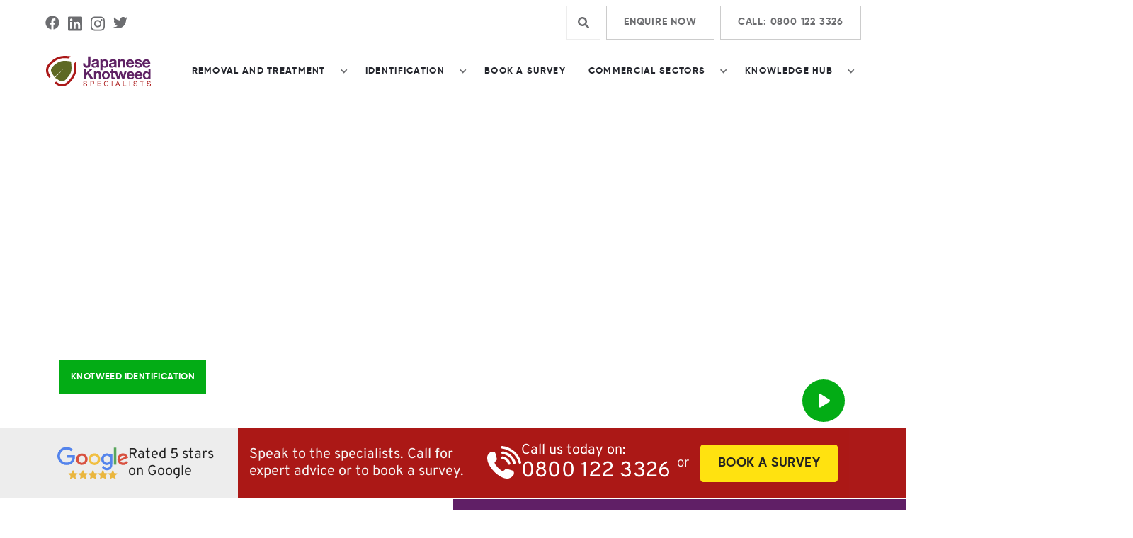

--- FILE ---
content_type: text/html
request_url: https://www.japaneseknotweedspecialists.com/japanese-knotweed-removal/surrey
body_size: 23622
content:
<!DOCTYPE html><!-- Last Published: Tue Dec 23 2025 14:40:31 GMT+0000 (Coordinated Universal Time) --><html data-wf-domain="www.japaneseknotweedspecialists.com" data-wf-page="6295d026ef84caa8d9d428cf" data-wf-site="6295d026ef84cab7afd4271a" lang="en"><head><meta charset="utf-8"/><title>Japanese Knotweed Removal in Surrey | Expert Services</title><meta content="Looking for expert Japanese knotweed removal services in Surrey? Our specialists safely eradicate knotweed and other invasive plants in the Surrey region." name="description"/><meta content="Japanese Knotweed Removal in Surrey | Expert Services" property="og:title"/><meta content="Looking for expert Japanese knotweed removal services in Surrey? Our specialists safely eradicate knotweed and other invasive plants in the Surrey region." property="og:description"/><meta content="Japanese Knotweed Removal in Surrey | Expert Services" property="twitter:title"/><meta content="Looking for expert Japanese knotweed removal services in Surrey? Our specialists safely eradicate knotweed and other invasive plants in the Surrey region." property="twitter:description"/><meta property="og:type" content="website"/><meta content="summary_large_image" name="twitter:card"/><meta content="width=device-width, initial-scale=1" name="viewport"/><meta content="_tqdkjBoVjfE3M-4-PFTot2XQpjgc6JylUvHI271Oh4" name="google-site-verification"/><link href="https://cdn.prod.website-files.com/6295d026ef84cab7afd4271a/css/japanese-knotweed-specialists.webflow.shared.25875c219.css" rel="stylesheet" type="text/css"/><link href="https://fonts.googleapis.com" rel="preconnect"/><link href="https://fonts.gstatic.com" rel="preconnect" crossorigin="anonymous"/><script src="https://ajax.googleapis.com/ajax/libs/webfont/1.6.26/webfont.js" type="text/javascript"></script><script type="text/javascript">WebFont.load({  google: {    families: ["Lato:100,100italic,300,300italic,400,400italic,700,700italic,900,900italic"]  }});</script><script type="text/javascript">!function(o,c){var n=c.documentElement,t=" w-mod-";n.className+=t+"js",("ontouchstart"in o||o.DocumentTouch&&c instanceof DocumentTouch)&&(n.className+=t+"touch")}(window,document);</script><link href="https://cdn.prod.website-files.com/6295d026ef84cab7afd4271a/6295d026ef84ca7dd8d428aa_jkw-favicon.png" rel="shortcut icon" type="image/x-icon"/><link href="https://cdn.prod.website-files.com/6295d026ef84cab7afd4271a/6295d026ef84ca5a31d42786_webclip.png" rel="apple-touch-icon"/><script>
  // Define dataLayer and the gtag function
  window.dataLayer = window.dataLayer || [];
  function gtag(){dataLayer.push(arguments);}

  // Set default consent to 'denied' as a placeholder
  if(localStorage.getItem('consentMode') === null){
    gtag('consent', 'default', {
      'ad_storage': 'granted',
      'ad_user_data': 'granted',
      'ad_personalization': 'granted',
      'analytics_storage': 'granted',
      'personalization_storage': 'granted',
      'security_storage': 'granted',
      'functionality_storage': 'granted',
    });
    // To further redact your ads data when ad_storage is denied, set ads_data_redaction to true
    gtag('set', 'ads_data_redaction', false);
  } else {
    gtag('consent', 'default', JSON.parse(localStorage.getItem('consentMode')));
  }
</script>

<!-- Google Tag Manager -->
<script>(function(w,d,s,l,i){w[l]=w[l]||[];w[l].push({'gtm.start':
new Date().getTime(),event:'gtm.js'});var f=d.getElementsByTagName(s)[0],
j=d.createElement(s),dl=l!='dataLayer'?'&l='+l:'';j.async=true;j.src=
'https://www.googletagmanager.com/gtm.js?id='+i+dl;f.parentNode.insertBefore(j,f);
})(window,document,'script','dataLayer','GTM-MTM4RCS');</script>
<!-- End Google Tag Manager -->

<style>
  * {
  -webkit-font-smoothing: antialiased;
  -moz-osx-font-smoothing: grayscale;
    html.w-editor .hide-in-editor,
body.w-editor .hide-in-editor {
  display: none !important;}
}
</style>
<link rel="canonical" href="https://www.japaneseknotweedspecialists.com/japanese-knotweed-removal/surrey" />
<script type="application/ld+json">
{
  "@context": "https://schema.org",
  "@graph": [
    {
      "@type": "LocalBusiness",
      "name": "Japanese Knotweed Specialists",
      "url": "https://www.japaneseknotweedspecialists.com/japanese-knotweed-removal/surrey",
      "image": "https://cdn.prod.website-files.com/6295d026ef84cab7afd4271a/6295d026ef84ca4af4d4277a_jkw-logo.svg",
      "telephone": "0800 122 3326",
      "address": {
        "@type": "PostalAddress",
        "streetAddress": "Unit 17a Highway Farm, Horsley Road",
        "addressLocality": "Cobham",
        "addressRegion": "Surrey",
        "postalCode": "KT11 3JZ",
        "addressCountry": "GB"
      },
      "openingHours": "Mo-Fr 08:00-17:00",
      "areaServed": {
        "@type": "Place",
        "name": "Surrey"
      }
    },
    {
      "@type": "Product",
      "name": "Invasive Species Removal in Surrey",
      "description": "Japanese Knotweed Specialists provide expert invasive species removal services specifically tailored to clients in Surrey. Our treatments are backed by years of experience and insurance-backed guarantees.",
      "brand": {
        "@type": "Brand",
        "name": "Japanese Knotweed Specialists"
      },
      "aggregateRating": {
        "@type": "AggregateRating",
        "ratingValue": "4.4",
        "reviewCount": "18"
      }
    }
  ]
}
</script>
</head><body><div class="gtm w-embed w-iframe"><!-- Google Tag Manager (noscript) -->
<noscript><iframe src="https://www.googletagmanager.com/ns.html?id=GTM-MTM4RCS"
height="0" width="0" style="display:none;visibility:hidden"></iframe></noscript>
<!-- End Google Tag Manager (noscript) --></div><div class="page-wrapper"><div class="global-styles w-embed"><style>

/* Snippet gets rid of top margin on first element in any rich text*/
.w-richtext>:first-child {
	margin-top: 0;
}

/* Snippet gets rid of bottom margin on last element in any rich text*/
.w-richtext>:last-child, .w-richtext ol li:last-child, .w-richtext ul li:last-child {
    margin-bottom: 0;
}

/* Snippet makes all link elements listed below to inherit color from their parent */
a, 
.w-tab-link,
.w-nav-link,
.w-dropdown-btn,
.w-dropdown-toggle,
.w-dropdown-link
{
color: inherit;
}

/* Snippet prevents all click and hover interaction with an element */
.clickable-off {
  pointer-events: none;
}

/* Snippet enables all click and hover interaction with an element */
.clickable-on{
  pointer-events: auto;
}

/* Snippet enables you to add class of div-square which creates and maintains a 1:1 dimension of a div.*/
.div-square::after {
  content: "";
  display: block;
  padding-bottom: 100%;
}

/*Hide focus outline for main content element*/
    main:focus-visible {
    outline: -webkit-focus-ring-color auto 0px;
}

/* Make sure containers never lose their center alignment*/
.container-medium, .container-small, .container-large {
  margin-right: auto !important;
  margin-left: auto !important;
}

/*Reset selects, buttons, and links styles*/
.w-input, .w-select, a {
color: inherit;
text-decoration: inherit;
font-size: inherit;
}

/*Apply "..." after 3 lines of text */
.text-style-3lines {
    display: -webkit-box;
    overflow: hidden;
    -webkit-line-clamp: 3;
    -webkit-box-orient: vertical;
}

/* Apply "..." after 2 lines of text */
.text-style-2lines {
    display: -webkit-box;
    overflow: hidden;
    -webkit-line-clamp: 2;
    -webkit-box-orient: vertical;
}
/* Apply "..." at 100% width */
.truncate-width { 
		width: 100%; 
    white-space: nowrap; 
    overflow: hidden; 
    text-overflow: ellipsis; 
}
/* Removes native scrollbar */
.no-scrollbar {
    -ms-overflow-style: none;  // IE 10+
    overflow: -moz-scrollbars-none;  // Firefox
}

.no-scrollbar::-webkit-scrollbar {
    display: none; // Safari and Chrome
}

  .text-rich-text.rich-text-arrow-list ul {
    list-style: none;
    padding-left: 0;
  }

  .text-rich-text.rich-text-arrow-list ul > li {
    margin-bottom: 1rem;
    padding-left: 1rem;
    align-items: center;
    background-image: url('https://cdn.prod.website-files.com/62618d8ed7d9c19c4715eb84/62723dcf51fca9550daaff92_angle-right-light-red.svg');;
    background-position: 0 0;
    background-size: 9px;
    background-repeat: no-repeat;
    line-height: 1.25;
  }
  .two-column_component,
  .sidebar_layout {
    grid-template-areas: inherit !important;
	}
  @media screen and (max-width: 600px) {
  	.grid-2 {
      grid-template-columns: 1fr 1fr !important;
    }
  }
  @media screen and (max-width: 1200px) {
  	.grid-2 {
  		width: auto !important;
      grid-column-gap: 16px !important;
     }
  }
</style></div><section class="section-nav-banner"><div class="inner-container"><div class="container-large"><div class="banner_component"><div class="banner_social-icons"><a rel="noopener" title="Facebook" href="https://www.facebook.com/Japanese-Knotweed-Specialists-264936683588906/" target="_blank" class="banner4_social-link w-inline-block"><div class="social-icon text-color-grey w-embed"><svg xmlns="http://www.w3.org/2000/svg" viewBox="0 0 512 512" fill="CurrentColor"><path d="M504 256C504 119 393 8 256 8S8 119 8 256c0 123.78 90.69 226.38 209.25 245V327.69h-63V256h63v-54.64c0-62.15 37-96.48 93.67-96.48 27.14 0 55.52 4.84 55.52 4.84v61h-31.28c-30.8 0-40.41 19.12-40.41 38.73V256h68.78l-11 71.69h-57.78V501C413.31 482.38 504 379.78 504 256z"/></svg></div></a><a rel="noopener" title="LinkedIn" href="https://www.linkedin.com/company/japanese-knotweed-specialists-the-grounds-care-group-/" target="_blank" class="banner4_social-link w-inline-block"><div class="social-icon text-color-grey w-embed"><svg xmlns="http://www.w3.org/2000/svg" viewBox="0 0 448 512" fill="CurrentColor"><path d="M416 32H31.9C14.3 32 0 46.5 0 64.3v383.4C0 465.5 14.3 480 31.9 480H416c17.6 0 32-14.5 32-32.3V64.3c0-17.8-14.4-32.3-32-32.3zM135.4 416H69V202.2h66.5V416zm-33.2-243c-21.3 0-38.5-17.3-38.5-38.5S80.9 96 102.2 96c21.2 0 38.5 17.3 38.5 38.5 0 21.3-17.2 38.5-38.5 38.5zm282.1 243h-66.4V312c0-24.8-.5-56.7-34.5-56.7-34.6 0-39.9 27-39.9 54.9V416h-66.4V202.2h63.7v29.2h.9c8.9-16.8 30.6-34.5 62.9-34.5 67.2 0 79.7 44.3 79.7 101.9V416z"/></svg></div></a><a rel="noopener" title="Instagram" href="https://www.instagram.com/japaneseknotweedspecialists/" target="_blank" class="banner4_social-link w-inline-block"><div class="social-icon text-color-grey w-embed"><svg xmlns="http://www.w3.org/2000/svg" viewBox="0 0 448 512" fill="CurrentColor"><path d="M224.1 141c-63.6 0-114.9 51.3-114.9 114.9s51.3 114.9 114.9 114.9S339 319.5 339 255.9 287.7 141 224.1 141zm0 189.6c-41.1 0-74.7-33.5-74.7-74.7s33.5-74.7 74.7-74.7 74.7 33.5 74.7 74.7-33.6 74.7-74.7 74.7zm146.4-194.3c0 14.9-12 26.8-26.8 26.8-14.9 0-26.8-12-26.8-26.8s12-26.8 26.8-26.8 26.8 12 26.8 26.8zm76.1 27.2c-1.7-35.9-9.9-67.7-36.2-93.9-26.2-26.2-58-34.4-93.9-36.2-37-2.1-147.9-2.1-184.9 0-35.8 1.7-67.6 9.9-93.9 36.1s-34.4 58-36.2 93.9c-2.1 37-2.1 147.9 0 184.9 1.7 35.9 9.9 67.7 36.2 93.9s58 34.4 93.9 36.2c37 2.1 147.9 2.1 184.9 0 35.9-1.7 67.7-9.9 93.9-36.2 26.2-26.2 34.4-58 36.2-93.9 2.1-37 2.1-147.8 0-184.8zM398.8 388c-7.8 19.6-22.9 34.7-42.6 42.6-29.5 11.7-99.5 9-132.1 9s-102.7 2.6-132.1-9c-19.6-7.8-34.7-22.9-42.6-42.6-11.7-29.5-9-99.5-9-132.1s-2.6-102.7 9-132.1c7.8-19.6 22.9-34.7 42.6-42.6 29.5-11.7 99.5-9 132.1-9s102.7-2.6 132.1 9c19.6 7.8 34.7 22.9 42.6 42.6 11.7 29.5 9 99.5 9 132.1s2.7 102.7-9 132.1z"/></svg></div></a><a rel="noopener" title="Twitter" href="https://twitter.com/jkspecialists/" target="_blank" class="banner4_social-link w-inline-block"><div class="social-icon text-color-grey w-embed"><svg xmlns="http://www.w3.org/2000/svg" viewBox="0 0 512 512" fill="CurrentColor"><path d="M459.37 151.716c.325 4.548.325 9.097.325 13.645 0 138.72-105.583 298.558-298.558 298.558-59.452 0-114.68-17.219-161.137-47.106 8.447.974 16.568 1.299 25.34 1.299 49.055 0 94.213-16.568 130.274-44.832-46.132-.975-84.792-31.188-98.112-72.772 6.498.974 12.995 1.624 19.818 1.624 9.421 0 18.843-1.3 27.614-3.573-48.081-9.747-84.143-51.98-84.143-102.985v-1.299c13.969 7.797 30.214 12.67 47.431 13.319-28.264-18.843-46.781-51.005-46.781-87.391 0-19.492 5.197-37.36 14.294-52.954 51.655 63.675 129.3 105.258 216.365 109.807-1.624-7.797-2.599-15.918-2.599-24.04 0-57.828 46.782-104.934 104.934-104.934 30.213 0 57.502 12.67 76.67 33.137 23.715-4.548 46.456-13.32 66.599-25.34-7.798 24.366-24.366 44.833-46.132 57.827 21.117-2.273 41.584-8.122 60.426-16.243-14.292 20.791-32.161 39.308-52.628 54.253z"/></svg></div></a></div><div class="banner_content"><div class="search-wrapper"><a title="Opens Search Field" data-w-id="a064b96b-f294-0ac9-7478-40e529cc7756" href="#" class="search-icon-wrapper w-inline-block"><div class="search-img w-embed"><svg xmlns="http://www.w3.org/2000/svg" viewBox="0 0 512 512" style="fill: currentColor;"><path d="M500.3 443.7l-119.7-119.7c27.22-40.41 40.65-90.9 33.46-144.7C401.8 87.79 326.8 13.32 235.2 1.723C99.01-15.51-15.51 99.01 1.724 235.2c11.6 91.64 86.08 166.7 177.6 178.9c53.8 7.189 104.3-6.236 144.7-33.46l119.7 119.7c15.62 15.62 40.95 15.62 56.57 0C515.9 484.7 515.9 459.3 500.3 443.7zM79.1 208c0-70.58 57.42-128 128-128s128 57.42 128 128c0 70.58-57.42 128-128 128S79.1 278.6 79.1 208z"/></svg></div></a><div class="search-pop-up-wrapper"><form action="/search" class="search-pop-up w-form"><input class="search-input w-input" autofocus="true" maxlength="256" name="query" placeholder="Search" type="search" id="search" required=""/><input type="submit" class="search-button w-button" value=""/></form></div></div></div><div class="banner_button-row hide-tablet"><div class="banner_button-wrapper"><a href="/contact" class="button-secondary w-button">Enquire Now</a></div><div class="banner_button-wrapper"><a href="tel:08001223326" class="button-secondary w-button">Call: 0800 122 3326</a></div></div></div></div></div></section><div data-animation="default" class="mld-navbar_component w-nav" data-easing2="ease" data-easing="ease" data-collapse="medium" data-w-id="5086166a-5c65-5b53-2a42-dbdfcabbf0d5" role="banner" data-no-scroll="1" data-duration="400" data-doc-height="1"><div class="mld-navbar_container"><a href="/" title="Back to home" class="mld-navbar_brand w-nav-brand"><img src="https://cdn.prod.website-files.com/6295d026ef84cab7afd4271a/6295d026ef84ca4af4d4277a_jkw-logo.svg" loading="lazy" width="150" height="43" alt="Japanese Knotweed Specialists" class="site-logo"/></a><nav role="navigation" class="mld-navbar_nav-menu w-nav-menu"><div data-hover="true" data-delay="0" class="mld-navbar_dropdown w-dropdown"><div class="mld-navbar_dropdown-toggle w-dropdown-toggle"><div class="mld-navbar_dropdown-toggle-icon w-icon-dropdown-toggle"></div><div>Removal And Treatment</div></div><nav class="mld-navbar_dropdown-list w-dropdown-list"><div data-hover="true" data-delay="0" class="mld-navbar_sub-dropdown w-dropdown"><div class="mld-navbar_sub-dropdown-toggle w-dropdown-toggle"><div class="mld-navbar_dropdown-toggle-icon w-icon-dropdown-toggle"></div><a href="/japanese-knotweed-removal" class="mld-navbar_sub-dropdown-nav-link w-dropdown-link">Japanese Knotweed Removal</a></div><nav class="mld-navbar_sub-dropdown-list w-dropdown-list"><a href="/japanese-knotweed-removal/surveys" class="mld-navbar_dropdown-nav-link w-dropdown-link">Surveys</a><a href="/japanese-knotweed-removal/herbicide-treatment" class="mld-navbar_dropdown-nav-link w-dropdown-link">Herbicide</a><a href="/japanese-knotweed-removal/excavation" class="mld-navbar_dropdown-nav-link w-dropdown-link">Excavation</a><a href="/japanese-knotweed-removal/costs" class="mld-navbar_dropdown-nav-link w-dropdown-link">Removal Costs</a><a href="/japanese-knotweed-removal/commercial" class="mld-navbar_dropdown-nav-link w-dropdown-link">Commercial Solutions</a></nav></div><div data-hover="true" data-delay="0" class="mld-navbar_sub-dropdown w-dropdown"><div class="mld-navbar_sub-dropdown-toggle w-dropdown-toggle"><div class="mld-navbar_dropdown-toggle-icon w-icon-dropdown-toggle"></div><a href="/invasive-species-removal" class="mld-navbar_sub-dropdown-nav-link w-dropdown-link">Other Invasive Species</a></div><nav class="mld-navbar_sub-dropdown-list w-dropdown-list"><a href="/invasive-species-removal/bamboo" class="mld-navbar_dropdown-nav-link w-dropdown-link">Bamboo Removal</a><a href="/vegetation-clearance-tree-management" class="mld-navbar_dropdown-nav-link w-dropdown-link">Vegetation &amp; Tree Management</a></nav></div></nav></div><div data-hover="true" data-delay="0" class="mld-navbar_dropdown w-dropdown"><div class="mld-navbar_dropdown-toggle w-dropdown-toggle"><div class="mld-navbar_dropdown-toggle-icon w-icon-dropdown-toggle"></div><div>Identification<br/></div></div><nav class="mld-navbar_dropdown-list w-dropdown-list"><a href="/japanese-knotweed-identification" class="mld-navbar_dropdown-nav-link w-dropdown-link">Japanese Knotweed Identification</a><div data-hover="true" data-delay="0" class="mld-navbar_sub-dropdown w-dropdown"><div class="mld-navbar_sub-dropdown-toggle w-dropdown-toggle"><div class="mld-navbar_dropdown-toggle-icon w-icon-dropdown-toggle"></div><a href="/invasive-species-identification" class="mld-navbar_sub-dropdown-nav-link w-dropdown-link">Invasive Plant Species Identification</a></div><nav class="mld-navbar_sub-dropdown-list w-dropdown-list"><a href="/invasive-species-identification/bamboo" class="mld-navbar_dropdown-nav-link w-dropdown-link">Bamboo Identification</a><a href="/invasive-species-identification/giant-hogweed" class="mld-navbar_dropdown-nav-link w-dropdown-link">Giant Hogweed Identification</a><a href="/invasive-species-identification/himalayan-balsam" class="mld-navbar_dropdown-nav-link w-dropdown-link">Himalayan Balsam Identification</a></nav></div></nav></div><a href="/book-a-survey" class="mld-navbar_nav-link w-nav-link">Book a Survey</a><div data-hover="true" data-delay="0" class="mld-navbar_dropdown w-dropdown"><div class="mld-navbar_dropdown-toggle w-dropdown-toggle"><div class="mld-navbar_dropdown-toggle-icon w-icon-dropdown-toggle"></div><a href="/japanese-knotweed-removal/commercial">Commercial Sectors</a></div><nav class="mld-navbar_dropdown-list w-dropdown-list"><a href="/japanese-knotweed-removal/social-housing-sector" class="mld-navbar_dropdown-nav-link w-dropdown-link">Social Housing</a><a href="/japanese-knotweed-removal/construction" class="mld-navbar_dropdown-nav-link w-dropdown-link">Construction</a><a href="/japanese-knotweed-removal/real-estate-sector" class="mld-navbar_dropdown-nav-link w-dropdown-link">Real Estate</a><a href="/japanese-knotweed-removal/public-sector" class="mld-navbar_dropdown-nav-link w-dropdown-link">Public Sector</a><a href="/japanese-knotweed-removal/social-utilities-sector" class="mld-navbar_dropdown-nav-link w-dropdown-link">Social Utilities</a><a href="/japanese-knotweed-removal/rail-sector" class="mld-navbar_dropdown-nav-link w-dropdown-link">Rail Sector</a></nav></div><div data-hover="true" data-delay="0" class="mld-navbar_dropdown w-dropdown"><div class="mld-navbar_dropdown-toggle w-dropdown-toggle"><div class="mld-navbar_dropdown-toggle-icon w-icon-dropdown-toggle"></div><div>Knowledge Hub</div></div><nav class="mld-navbar_dropdown-list w-dropdown-list"><div data-hover="true" data-delay="0" class="mld-navbar_sub-dropdown w-dropdown"><div class="mld-navbar_sub-dropdown-toggle w-dropdown-toggle"><div class="mld-navbar_dropdown-toggle-icon w-icon-dropdown-toggle"></div><a href="/about" class="mld-navbar_sub-dropdown-nav-link w-dropdown-link">About Us</a></div><nav class="mld-navbar_sub-dropdown-list navposleftfix w-dropdown-list"><a href="/about/areas-covered" class="mld-navbar_dropdown-nav-link w-dropdown-link">Areas</a><a href="/about/process" class="mld-navbar_dropdown-nav-link w-dropdown-link">Our Process</a></nav></div><a href="/resources/faq" class="mld-navbar_dropdown-nav-link w-dropdown-link">FAQ</a><a href="/news" class="mld-navbar_dropdown-nav-link w-dropdown-link">Blog</a><a href="/about/case-studies" class="mld-navbar_dropdown-nav-link w-dropdown-link">Case Studies</a><a href="/resources" class="mld-navbar_dropdown-nav-link w-dropdown-link">Resources</a></nav></div></nav><div class="mld-navbar_menu-button w-nav-button"><div class="mld-navbar_menu-button-icon"><div class="mld-navbar_menu-button-icon-line-top"></div><div class="mld-navbar_menu-button-icon-line-middle"><div class="new-menu-icon_line-middle-inner"></div></div><div class="mld-navbar_menu-button-icon-line-bottom"></div></div></div></div></div><main class="main-wrapper"><header class="section-header"><div class="inner-container"><div class="container-large"><div class="padding-vertical padding-xhuge"><div class="w-layout-grid header_layout"><div id="w-node-_2fa41a82-8947-e18a-e4a6-3442c0416a8b-c0416a86" class="header_content-left"><div class="margin-bottom margin-xsmall"></div><div class="margin-bottom margin-xsmall"><div class="heading-xlarge text-color-white">JAPANESE KNOTWEED REMOVAL IN SURREY</div></div><p class="header_text-large text-color-white">Accredited surveys, treatment, and removal of Japanese Knotweed across Surrey, including Guildford, Woking, Esher, and beyond.<br/></p><div class="button-row"><div class="button-wrapper"><div class="button-fancy"><div class="button-fancy_text text-color-white">Knotweed Identification</div><div class="button-fancy_cover"></div><a title="Resources" href="/japanese-knotweed-identification" target="_blank" class="button-fancy_link w-inline-block"></a></div></div><div class="button-wrapper"><div class="button-fancy-secondary"><div class="button-fancy_text text-color-white">Book a Survey in Surrey</div><div class="button-fancy-secondary_cover"></div><a title="Book A Survey" href="/book-a-survey" class="button-fancy-secondary_link w-inline-block"></a></div></div></div></div><div id="w-node-db8c2c27-9470-3490-3fbd-44b0b98b29ca-c0416a86" class="header_content-right"><a href="#" class="header_lightbox-play w-inline-block w-lightbox"><div class="lightbox-play-text">Watch Video</div><div class="lightbox-play-icon-wrapper"><div class="lightbox-play-icon-2 w-embed"><svg xmlns="http://www.w3.org/2000/svg" viewBox="0 0 384 512" style="fill: currentColor;"><path d="M361 215C375.3 223.8 384 239.3 384 256C384 272.7 375.3 288.2 361 296.1L73.03 472.1C58.21 482 39.66 482.4 24.52 473.9C9.377 465.4 0 449.4 0 432V80C0 62.64 9.377 46.63 24.52 38.13C39.66 29.64 58.21 29.99 73.03 39.04L361 215z"/></svg></div></div><script type="application/json" class="w-json">{
  "items": [
    {
      "url": "https://youtube.com/watch?v=B3QG1vZzT9s&autoplay=1",
      "originalUrl": "https://youtube.com/watch?v=B3QG1vZzT9s&autoplay=1",
      "width": 940,
      "height": 528,
      "thumbnailUrl": "https://i.ytimg.com/vi/B3QG1vZzT9s/hqdefault.jpg",
      "html": "<iframe class=\"embedly-embed\" src=\"//cdn.embedly.com/widgets/media.html?src=https%3A%2F%2Fwww.youtube.com%2Fembed%2FB3QG1vZzT9s%3Ffeature%3Doembed%26autoplay%3D1&display_name=YouTube&url=https%3A%2F%2Fwww.youtube.com%2Fwatch%3Fv%3DB3QG1vZzT9s&image=https%3A%2F%2Fi.ytimg.com%2Fvi%2FB3QG1vZzT9s%2Fhqdefault.jpg&key=96f1f04c5f4143bcb0f2e68c87d65feb&autoplay=1&type=text%2Fhtml&schema=youtube\" width=\"940\" height=\"528\" scrolling=\"no\" title=\"YouTube embed\" frameborder=\"0\" allow=\"autoplay; fullscreen\" allowfullscreen=\"true\"></iframe>",
      "type": "video"
    }
  ],
  "group": ""
}</script></a></div></div></div></div></div><div class="header-cta"><div class="background-gradient"><div class="header-cta_component"><div class="header-google_content"><img src="https://cdn.prod.website-files.com/6295d026ef84cab7afd4271a/6295d026ef84cae49cd4276f_google-reviews-logo.svg" loading="eager" width="150" height="68" alt="Google Review" class="google-logo"/><div class="header-cta_text text-color-black">Rated 5 stars <br/>on Google</div></div><div class="header-cta_button-row"><div class="max-width-xxsmall"><div class="header-cta_text">Speak to the specialists. Call for expert advice or to book a survey.</div></div><div class="header-cta_phone"><div class="header-cta_button-wrapper"><a href="tel:+448001223326" class="header-cta_phone-link w-inline-block"><div class="header-cta_icon-wrapper"><div class="icon-1x1-medium w-embed"><?xml version="1.0" encoding="UTF-8"?><svg xmlns="http://www.w3.org/2000/svg" viewBox="0 0 47.74 45.82"><g id="a"/><g id="b"><g id="c"><path d="M37.2,36.05c-.24-.66-.76-1.18-1.42-1.42-1.56-.51-7.81-2.31-7.81-2.31-2.01-.82-3.85,1.65-5.11,2.8h0c-1.85,2.37-14.63-10.58-12.26-12.46h0c1.18-1.23,3.69-3.04,2.89-5.06,0,0-1.69-6.28-2.17-7.85-.6-1.72-2.69-1.91-4.25-1.82C3.88,7.89-.6,12.7,.07,16.98c-.83,13.81,26.65,40.07,37.06,23.56,.58-1.36,.55-3.11,.07-4.49Zm8.71-11c-.82,0-1.54-.55-1.76-1.34-2.53-10.68-12.11-18.72-22.9-20.06-2.36,.22-2.65-3.51-.27-3.65,12.5,1.13,23.65,10.52,26.69,22.74,.33,1.13-.57,2.34-1.76,2.31Zm-7.84,.5c-.82,0-1.55-.55-1.77-1.34-1.63-6.85-7.77-12-14.68-12.91-1.01-.02-1.82-.85-1.8-1.86,.7-3.95,7.39-.31,9.62,.61,3.48,.61,14.96,14.33,8.63,15.5Zm-7.32,.86c-3.08-.43-1.65-6.94-9.33-8.03-2.53-.03-2.2-4.03,.3-3.64,5.07,.56,9.55,4.34,10.79,9.31,.34,1.17-.59,2.28-1.76,2.36Z" style="fill:#fff;"/></g></g></svg></div></div><div id="w-node-_985aa276-3019-8b3e-1c78-5bd7b16fd318-006eaf27" class="header-cta_text text-color-white">Call us today on: <span class="header-cta_phone-number">0800 122 3326</span></div></a></div><div>or</div><div class="header-cta_button-wrapper"><a href="/book-a-survey" class="button yellow w-button">Book A Survey</a></div></div></div></div></div></div><div class="header_background-wrapper"><div class="image-overlay-layer"></div><img src="https://cdn.prod.website-files.com/6295d026ef84cab7afd4271a/63189559be09f9aafa7f21a8_JKS_Surrey_hero_image.jpg" loading="eager" width="0" alt="" sizes="100vw" srcset="https://cdn.prod.website-files.com/6295d026ef84cab7afd4271a/63189559be09f9aafa7f21a8_JKS_Surrey_hero_image-p-500.jpg 500w, https://cdn.prod.website-files.com/6295d026ef84cab7afd4271a/63189559be09f9aafa7f21a8_JKS_Surrey_hero_image-p-800.jpg 800w, https://cdn.prod.website-files.com/6295d026ef84cab7afd4271a/63189559be09f9aafa7f21a8_JKS_Surrey_hero_image.jpg 1000w" class="header_image"/><img src="https://cdn.prod.website-files.com/6295d026ef84cab7afd4271a/6295d026ef84ca15efd42785_qcb-01-4.png" loading="eager" alt="PCA Banner" width="172.5" class="header_banner hide-tablet"/></div></header><header class="section-image-right"><div class="background-color-lightest-grey-2"><div class="w-layout-grid two-column_component-2"><div id="w-node-d454e772-1c98-41f9-9337-dc1d0bc061bf-d9d428cf" class="two-column_content-wrapper"><div class="margin-bottom margin-small"></div><div class="text-rich-text w-richtext"><h3>Dealing with Japanese Knotweed in Surrey?</h3><p>‍</p><p>Japanese Knotweed has deep roots in Surrey, both literally and historically. First introduced via Kew Gardens in the 1850s and sold widely through Kingston nurseries, it’s no surprise that Surrey remains one of the UK’s most affected regions today.</p><p>‍</p><p>Whether it’s creeping through riverside gardens in Godalming or undermining driveways in Woking, this invasive plant can cause serious damage. Our Cobham-based team provides full <a href="https://www.japaneseknotweedspecialists.com/japanese-knotweed-identification">identification</a>, <a href="https://www.japaneseknotweedspecialists.com/japanese-knotweed-removal">treatment</a>, and long-term management plans tailored to your local<br/></p></div><div class="button-row"><div class="button-wrapper"><div class="button-fancy"><div class="button-fancy_text text-color-white">Knotweed Photo Identification</div><div class="button-fancy_cover"></div><a title="Japanese Knotweed Identification" href="/japanese-knotweed-identification" class="button-fancy_link w-inline-block"></a></div></div><div class="button-wrapper"><div class="button-fancy"><div class="button-fancy_text text-color-white">Request a Knotweed Survey in Surrey</div><div class="button-fancy_cover"></div><a title="Japanese Knotweed Identification" href="/book-a-survey" class="button-fancy_link w-inline-block"></a></div></div></div></div><div class="sidebar_wrapper"><div class="sidebar_heading-wrapper background-color-purple"><h3 class="heading-small text-color-white">Sectors<br/></h3></div><div class="sidebar_content-wrapper"><div class="w-layout-grid sidebar_sectors_layout"><div id="w-node-_88823d13-a2bd-5290-fc96-29dcfdadeec1-d58ccede" class="sidebar-sectors_item-wrapper"><a title="Construction" href="/japanese-knotweed-removal/construction" class="sidebar-sector_item w-inline-block"><div class="sector_icon-wrapper"><div class="sector_icon w-embed"><svg xmlns="http://www.w3.org/2000/svg" viewBox="0 0 448 512" style="fill: currentColor;"><path d="M447 472.2C434.1 420.4 387.5 384 334 384H113.1c-53.45 0-100 36.38-113 88.24C-4.079 492.4 11.2 512 32.02 512h383.1C436.8 512 452.1 492.4 447 472.2zM32.02 479.1C41.44 442.3 75.14 416 113.1 416h220c38.84 0 72.54 26.32 81.97 64L32.02 479.1zM322.4 224c0 52.94-43.07 96-96.01 96S130.4 276.9 130.4 224c0-8.844-7.158-16-16-16s-16 7.156-16 16c0 70.58 57.43 128 128 128c70.58 0 128-57.42 128-128c0-8.844-7.158-16-16-16C329.6 208 322.4 215.2 322.4 224zM80.44 176h289.6c8.884 0 16.09-7.164 16.09-16c0-8.838-7.203-16-16.09-16l-16.09-.0078c0-.0059 0 .0059 0 0c0-65.1-49.3-118.4-112.6-126.4V16c0-8.844-7.195-16-16.09-16C216.3 0 209.1 7.156 209.1 16v1.602c-63.31 7.977-112.6 61.29-112.6 126.4c0 .0059 0-.0059 0 0L80.44 144C71.55 144 64.35 151.2 64.35 160C64.35 168.8 71.55 176 80.44 176zM241.3 49.6c45.56 7.672 80.44 46.93 80.44 94.39c0 .0059 0-.0059 0 0L241.3 144V49.6zM128.7 143.1c0-47.46 34.88-86.72 80.44-94.39V144L128.7 143.1C128.7 143.1 128.7 143.1 128.7 143.1z"/></svg></div></div><div class="sector_text-wrapper"><div class="text-size-tiny text-style-allcaps">Construction</div></div></a></div><div id="w-node-e1987b3a-fbae-695b-6833-c38641cb42f7-d58ccede" class="sidebar-sectors_item-wrapper"><a title="Ecology" href="/habitat-and-ecology-surveys" class="sidebar-sector_item w-inline-block"><div class="sector_icon-wrapper"><div class="sector_icon w-embed"><svg xmlns="http://www.w3.org/2000/svg" viewBox="0 0 512 512" style="fill: currentColor;"><path d="M486.1 41.36c-.9062-1.812-2.484-3.937-4.016-5.312c-3.609-3.219-8.453-4.656-13.27-3.812C464 33.05 459.8 35.96 457.5 40.18c-25.67 45.65-71.61 71.84-126 71.84h-68.56C170.9 112 96 187.9 96 281.2c0 5.627 .4727 11.23 1.043 16.81c-47.74 41.48-82.79 97.75-96.68 162.6c-1.859 8.625 3.641 17.12 12.28 18.1C13.78 479.9 14.91 480 16.02 480c7.375 0 14.02-5.125 15.62-12.66c11.12-51.86 37.36-97.58 73.3-133.2c2.967 8.855 6.4 17.57 10.83 25.81c0 0 0-.0313 0 0c29.23 54.28 85.59 88.04 147.1 88.04c5.984 0 11.97-.3125 17.08-.9062C414.4 437.3 512 319.4 512 166.6C512 123.8 502.7 78.39 486.1 41.36zM276.1 415.2c-4.609 .5312-9.344 .7812-14.11 .7812c-49.7 0-95.27-27.28-118.9-71.22c-6.295-11.73-10.1-23.16-12.48-33.66c45.42-34.62 101.7-55.12 161.6-55.12h42.92c8.844 0 16-7.156 16-15.1s-7.158-16-16-16l-42.92 .0055c-59.92 0-116.6 18.29-164.3 49.79c4.006-71.02 63.49-129.8 134.1-129.8h68.56c54.2 0 103-22.69 135.8-61.9C475.5 108.7 480 138.3 480 166.6C480 302.2 394.9 406.7 276.1 415.2z"/></svg></div></div><div class="sector_text-wrapper"><div class="text-size-tiny text-style-allcaps">Ecology</div></div></a></div><div id="w-node-b4df4e75-819e-b4e9-2ee0-4535aaa9703a-d58ccede" class="sidebar-sectors_item-wrapper"><a title="Property Professionals" href="/japanese-knotweed-removal/real-estate-sector" class="sidebar-sector_item w-inline-block"><div class="sector_icon-wrapper"><div class="sector_icon w-embed"><svg xmlns="http://www.w3.org/2000/svg" viewBox="0 0 512 512" style="fill: currentColor;"><path d="M80 0C88.84 0 96 7.164 96 16V64H496C504.8 64 512 71.16 512 80C512 88.84 504.8 96 496 96H96V496C96 504.8 88.84 512 80 512C71.16 512 64 504.8 64 496V96H16C7.164 96 0 88.84 0 80C0 71.16 7.164 64 16 64H64V16C64 7.164 71.16 0 80 0zM128 160C128 142.3 142.3 128 160 128H448C465.7 128 480 142.3 480 160V352C480 369.7 465.7 384 448 384H160C142.3 384 128 369.7 128 352V160zM160 352H448V160H160V352z"/></svg></div></div><div class="sector_text-wrapper"><div class="text-size-tiny text-style-allcaps">Property Professional</div></div></a></div><div id="w-node-_03066816-ca4e-e3f4-2ffb-ffdbb3252f71-d58ccede" class="sidebar-sectors_item-wrapper"><a title="Social Housing" href="/japanese-knotweed-removal/social-housing-sector" class="sidebar-sector_item w-inline-block"><div class="sector_icon-wrapper"><div class="sector_icon w-embed"><svg xmlns="http://www.w3.org/2000/svg" viewBox="0 0 576 512" style="fill: currentColor;"><path d="M336 192C353.7 192 368 206.3 368 224V320C368 337.7 353.7 352 336 352H239.1C222.3 352 207.1 337.7 207.1 320V224C207.1 206.3 222.3 192 239.1 192H336zM239.1 320H336V224H239.1V320zM277.4 4.002C283.5-1.334 292.5-1.334 298.6 4.002L384 79.37V56C384 42.75 394.7 31.1 408 31.1H488C501.3 31.1 512 42.75 512 56V192.3L570.6 244C577.2 249.8 577.8 259.1 571.1 266.6C566.2 273.2 556 273.8 549.4 267.1L512 234.1V432C512 476.2 476.2 512 432 512H144C99.82 512 64 476.2 64 432V234.1L26.59 267.1C19.96 273.8 9.849 273.2 4.003 266.6C-1.844 259.1-1.212 249.8 5.414 244L277.4 4.002zM480 64H416V107.6L480 164.1V64zM96 206.7V432C96 458.5 117.5 480 144 480H432C458.5 480 480 458.5 480 432V206.7L288 37.34L96 206.7z"/></svg></div></div><div class="sector_text-wrapper"><div class="text-size-tiny text-style-allcaps">Social Housing</div></div></a></div><div id="w-node-_480ce003-c634-ffb5-7c94-bdaa983e960c-d58ccede" class="sidebar-sectors_item-wrapper"><a title="Public Sector" href="/japanese-knotweed-removal/public-sector" class="sidebar-sector_item w-inline-block"><div class="sector_icon-wrapper"><div class="sector_icon w-embed"><svg xmlns="http://www.w3.org/2000/svg" viewBox="0 0 576 512" style="fill: currentColor;"><path d="M500.9 76.49C455.7 32.25 407.1 32 394.3 32c-12.63 0-61.52 .25-106.3 44.37C243.3 32.25 194.5 32 181.8 32C169 32 120.3 32.25 75.26 76.49C47.38 103.1 32 140.7 32 179.8c0 31.55 10.4 61.08 28.85 85.86C63.84 269.7 68.69 271.1 73.69 271.1h112.1L216.5 200.2l56.89 126.4c5.535 12.29 22.87 12.65 28.9 .5898l49.74-99.45l22.13 44.24h128.1c4.998 0 9.855-2.24 12.84-6.248C533.6 240.9 544 211.4 544 179.8C544.1 140.7 528.7 103.1 500.9 76.49zM494.6 239.1h-100.6L366.3 184.7c-5.877-11.75-22.63-11.75-28.51 0l-49.01 97.98L230.7 153.4C224.8 140.6 206.7 140.9 201.3 153.7L165.3 239.1H81.51c-9.252-14.62-42.63-82.73 18.25-142.7c22.63-22.12 52.26-33.24 82.02-33.24c33.88 0 54.51 6.248 106.3 57.24c55.01-54.12 74.52-57.24 106.3-57.24c29.76 0 59.39 11.12 81.89 33.24C537.2 157.4 503.7 225.5 494.6 239.1zM442.4 303.1c-4.332 0-8.539 1.76-11.55 4.873l-130.1 134.5c-6.25 6.123-16.25 6.123-22.5 0L145.6 308.7C142.6 305.7 138.5 303.1 134.2 303.1c-14.19 0-21.34 17.1-11.39 27.2l133.1 135c18.75 18.5 48.64 18.37 67.39 0l130.6-135.1C463.7 320.9 456.5 303.1 442.4 303.1z"/></svg></div></div><div class="sector_text-wrapper"><div class="text-size-tiny text-style-allcaps">Public Sector</div></div></a></div><div id="w-node-b3f8a8af-3fe4-6dc4-6072-4b3319529d4a-d58ccede" class="sidebar-sectors_item-wrapper"><a title="Rail" href="/japanese-knotweed-removal/rail-sector" class="sidebar-sector_item w-inline-block"><div class="sector_icon-wrapper"><div class="sector_icon w-embed"><svg xmlns="http://www.w3.org/2000/svg" viewBox="0 0 448 512" style="fill: currentColor;"><path d="M192 336C192 318.3 206.3 304 224 304C241.7 304 256 318.3 256 336C256 353.7 241.7 368 224 368C206.3 368 192 353.7 192 336zM352 0C405 0 448 42.98 448 96V352C448 398 415.6 436.4 372.4 445.8L411.3 484.7C417.6 490.9 417.6 501.1 411.3 507.3C405.1 513.6 394.9 513.6 388.7 507.3L329.4 448H118.6L59.31 507.3C53.07 513.6 42.94 513.6 36.69 507.3C30.44 501.1 30.44 490.9 36.69 484.7L75.55 445.8C32.36 436.4 0 398 0 352V96C0 42.98 42.98 0 96 0H352zM352 32H96C60.65 32 32 60.65 32 96V224H416V96C416 60.65 387.3 32 352 32zM96 416H352C387.3 416 416 387.3 416 352V256H32V352C32 387.3 60.65 416 96 416z"/></svg></div></div><div class="sector_text-wrapper"><div class="text-size-tiny text-style-allcaps">Rail</div></div></a></div></div><div class="margin-top margin-xsmall"><div class="button-row is-button-row-center"><div class="button-fancy"><div class="button-fancy_text text-color-white">View All</div><div class="button-fancy_cover"></div><a title="View All Sectors" href="/sectors" class="button-fancy_link w-inline-block"></a></div></div></div></div></div></div></div></header><header class="section-image-left"><div class="background-color-lightest-grey"><div class="w-layout-grid two-column_component"><div class="two-column_image-wrapper"><img height="480" loading="lazy" width="720" src="https://cdn.prod.website-files.com/6295d026ef84cab7afd4271a/6295d026ef84cae7a1d42890_JKS-Survey-1.jpeg" alt="Survey Measuring " srcset="https://cdn.prod.website-files.com/6295d026ef84cab7afd4271a/6295d026ef84cae7a1d42890_JKS-Survey-1-p-500.jpeg 500w, https://cdn.prod.website-files.com/6295d026ef84cab7afd4271a/6295d026ef84cae7a1d42890_JKS-Survey-1.jpeg 720w" sizes="(max-width: 720px) 100vw, 720px" class="two-column_image"/></div><div id="w-node-febc2b55-47cc-9244-7298-d8ebdcd0000b-d9d428cf" class="two-column_content-wrapper"><div class="margin-bottom margin-small"><div class="text-rich-text w-richtext"><h2>Our Process for Knotweed Removal in Surrey</h2><p>‍</p><h3>1. Identification &amp; Photo Review</h3><p>‍</p><p>Think you’ve spotted Japanese Knotweed? Send us a photo and our local specialists will verify quickly. Site visits are available where needed.</p><p>‍</p></div></div></div></div></div></header><header class="section-image-right"><div class="background-color-lightest-grey-2"><div class="w-layout-grid two-column_component-2"><div id="w-node-_8dd572e4-625d-2022-19b2-b3308f29e14c-d9d428cf" class="two-column_content-wrapper"><div class="text-rich-text w-richtext"><h3>2. Site Survey &amp; Management Plan</h3><p>‍</p><p>We’ll carry out a full on-site survey, producing a <strong>PCA-compliant Knotweed Management Plan (KMP)</strong> that includes:</p><ul role="list"><li>Detailed risk assessment</li><li>Lender-ready documentation</li><li>Fixed pricing and recommended treatment strategy<br/></li></ul></div></div><div class="two-column_image-wrapper"><img height="480" loading="lazy" width="720" src="https://cdn.prod.website-files.com/6295d026ef84cab7afd4271a/6295d026ef84caa035d42776_knotweed_gallery-9.jpg" alt="Knotweed Garden With Grass" class="two-column_image"/></div></div></div></header><section class="section-image-left"><div class="background-color-lightest-grey"><div class="w-layout-grid two-column_component"><div class="two-column_image-wrapper"><img src="https://cdn.prod.website-files.com/6295d026ef84cab7afd4271a/64a7d3d74a57286e7b0d1cb9_eec65ae7-8448-4ab0-bbca-780f35db5d7b.JPG" loading="lazy" width="540" height="720" alt="" srcset="https://cdn.prod.website-files.com/6295d026ef84cab7afd4271a/64a7d3d74a57286e7b0d1cb9_eec65ae7-8448-4ab0-bbca-780f35db5d7b-p-500.jpg 500w, https://cdn.prod.website-files.com/6295d026ef84cab7afd4271a/64a7d3d74a57286e7b0d1cb9_eec65ae7-8448-4ab0-bbca-780f35db5d7b-p-800.jpg 800w, https://cdn.prod.website-files.com/6295d026ef84cab7afd4271a/64a7d3d74a57286e7b0d1cb9_eec65ae7-8448-4ab0-bbca-780f35db5d7b.JPG 1024w" sizes="(max-width: 767px) 100vw, 540px" class="two-column_image"/></div><div id="w-node-_33bb6a35-8833-8390-9607-5108012024e8-d9d428cf" class="two-column_content-wrapper"><div class="text-rich-text w-richtext"><h3>3. Treatment &amp; Removal Options</h3><p>‍</p><p>We adjust treatment based on your site from dense, mature growths to newly emerged shoots. Options include:</p><ul role="list"><li><a href="https://www.japaneseknotweedspecialists.com/japanese-knotweed-removal/herbicide-treatment">Herbicide Application</a> (spraying and stem injection)</li><li><a href="https://www.japaneseknotweedspecialists.com/japanese-knotweed-removal/excavation">Excavation &amp; Disposal</a> (on- or off-site)</li><li><a href="https://www.japaneseknotweedspecialists.com/japanese-knotweed-treatment/sifting-screening">Sifting &amp; Screening</a> (to detect rhizome fragments)</li><li><a href="https://www.japaneseknotweedspecialists.com/japanese-knotweed-treatment/root-barriers">Root Barrier Installation</a></li></ul><p>All work is carried out by trained professionals following PCA best practice.</p></div><div class="button-row"><div class="button-wrapper"><div class="button-fancy"><div class="button-fancy_text text-color-white">contact us</div><div class="button-fancy_cover"></div><a title="Contact" href="/contact" class="button-fancy_link w-inline-block"></a></div></div></div></div></div></div></section><div class="section-image-right"><div class="w-layout-grid two-column_component"><div id="w-node-_50b0208e-6a3d-adc9-69ee-4054fb18e029-d9d428cf" class="two-column_content-wrapper"><div class="text-rich-text w-richtext"><h3>4. Long-Term Guarantee &amp; Aftercare</h3><p>‍</p><p>We offer <a href="https://www.japaneseknotweedspecialists.com/about/guarantees">5- to 35-year guarantees</a>, with insurance-backed options accepted by most lenders.</p></div></div><div class="two-column_image-wrapper"><img src="https://cdn.prod.website-files.com/6295d026ef84cab7afd4271a/633eac241907f66001cb9084_IMG_4614%20(1).jpg" loading="lazy" width="720" height="480" alt="" srcset="https://cdn.prod.website-files.com/6295d026ef84cab7afd4271a/633eac241907f66001cb9084_IMG_4614%20(1)-p-500.jpg 500w, https://cdn.prod.website-files.com/6295d026ef84cab7afd4271a/633eac241907f66001cb9084_IMG_4614%20(1)-p-800.jpg 800w, https://cdn.prod.website-files.com/6295d026ef84cab7afd4271a/633eac241907f66001cb9084_IMG_4614%20(1)-p-1080.jpg 1080w, https://cdn.prod.website-files.com/6295d026ef84cab7afd4271a/633eac241907f66001cb9084_IMG_4614%20(1)-p-1600.jpg 1600w, https://cdn.prod.website-files.com/6295d026ef84cab7afd4271a/633eac241907f66001cb9084_IMG_4614%20(1)-p-2000.jpg 2000w, https://cdn.prod.website-files.com/6295d026ef84cab7afd4271a/633eac241907f66001cb9084_IMG_4614%20(1)-p-2600.jpg 2600w, https://cdn.prod.website-files.com/6295d026ef84cab7afd4271a/633eac241907f66001cb9084_IMG_4614%20(1)-p-3200.jpg 3200w" sizes="(max-width: 767px) 100vw, 720px" class="two-column_image"/></div></div></div><section data-w-id="bdcbd7b8-7e81-872b-b6ff-b76137afac6c" class="section-logo"><div class="padding-vertical padding-xxlarge"><div><div class="text-align-center"><div class="max-width-medium align-center"><div class="margin-bottom margin-medium"><div class="heading-medium-centre">Trusted By</div></div></div></div></div><div id="w-node-_826d53b8-084e-6b5c-93bc-8f866dd88bef-37afac6c" class="client-logos_component w-dyn-list"><div role="list" class="client-logos_layout w-dyn-items"><div role="listitem" class="client-logo_wrapper w-dyn-item"><img height="96" loading="lazy" src="https://cdn.prod.website-files.com/6295d026ef84ca9cd5d42752/6295d026ef84caab80d4299e_morgan-sindall_logo.png" width="144" alt="Morgan Sindall Group" class="client_logo-image"/></div><div role="listitem" class="client-logo_wrapper w-dyn-item"><img height="96" loading="lazy" src="https://cdn.prod.website-files.com/6295d026ef84ca9cd5d42752/6295d026ef84ca3ec8d429a4_rsk_logo.png" width="144" alt="RSK" class="client_logo-image"/></div><div role="listitem" class="client-logo_wrapper w-dyn-item"><img height="96" loading="lazy" src="https://cdn.prod.website-files.com/6295d026ef84ca9cd5d42752/6295d026ef84cab1d6d429a7_babcock_logo.png" width="144" alt="Babcock" class="client_logo-image"/></div><div role="listitem" class="client-logo_wrapper w-dyn-item"><img height="96" loading="lazy" src="https://cdn.prod.website-files.com/6295d026ef84ca9cd5d42752/6295d026ef84caf2aed429ae_homes-communities_logo.png" width="144" alt="Homes &amp; Communities Agency " class="client_logo-image"/></div><div role="listitem" class="client-logo_wrapper w-dyn-item"><img height="96" loading="lazy" src="https://cdn.prod.website-files.com/6295d026ef84ca9cd5d42752/6295d026ef84ca309fd4294e_engie_logo.png" width="144" alt="Engie" class="client_logo-image"/></div><div role="listitem" class="client-logo_wrapper w-dyn-item"><img height="96" loading="lazy" src="https://cdn.prod.website-files.com/6295d026ef84ca9cd5d42752/6295d026ef84ca4502d429a0_amey_logo.png" width="144" alt="Amey" class="client_logo-image"/></div><div role="listitem" class="client-logo_wrapper w-dyn-item"><img height="96" loading="lazy" src="https://cdn.prod.website-files.com/6295d026ef84ca9cd5d42752/6295d026ef84ca94d9d42918_persimmon_logo.png" width="144" alt="Persimmon" class="client_logo-image"/></div><div role="listitem" class="client-logo_wrapper w-dyn-item"><img height="96" loading="lazy" src="https://cdn.prod.website-files.com/6295d026ef84ca9cd5d42752/6295d026ef84ca5b93d429a1_taylor-wimpey_logo.png" width="144" alt="Taylor Wimpey" class="client_logo-image"/></div><div role="listitem" class="client-logo_wrapper w-dyn-item"><img height="96" loading="lazy" src="https://cdn.prod.website-files.com/6295d026ef84ca9cd5d42752/6295d026ef84ca5bf7d4295f_wates_logo.png" width="144" alt="Wates" class="client_logo-image"/></div></div></div></div></section><div class="section-408"><div class="div-block-3"><div class="heading-medium-center-white-2">Why Choose Us for Japanese Knotweed Removal &amp; Eradication Services?</div><p class="paragraph-2">As a market-leading <a href="https://www.japaneseknotweedspecialists.com/japanese-knotweed-removal" target="_blank">japanese knotweed removal</a> company, our work is accredited by the Property Care Association and the Royal Institute of Chartered Surveyors, and is recognised by mortgage lenders. We work across the country and work with everyone from government agencies to private homeowners.</p><div class="w-layout-grid grid-2"><div class="w-container"><img id="w-node-_3747cf8d-2a27-d284-3e4c-e9a6d03e2f0f-d03e2f04" loading="lazy" alt="Monitoring And Aftercare Icon" src="https://cdn.prod.website-files.com/6295d026ef84cab7afd4271a/6295d026ef84ca0ea6d427cb_monitoring-aftercare.png" class="image-14"/><div id="w-node-_3747cf8d-2a27-d284-3e4c-e9a6d03e2f10-d03e2f04" class="text-block-7">PCA &amp; TrustMark accredited</div></div><div class="w-container"><img id="w-node-_3747cf8d-2a27-d284-3e4c-e9a6d03e2f13-d03e2f04" loading="lazy" alt="10 Year Guarantee Icon" src="https://cdn.prod.website-files.com/6295d026ef84cab7afd4271a/6295d026ef84ca2190d427c4_10-guarantee.png" class="image-14"/><div id="w-node-_3747cf8d-2a27-d284-3e4c-e9a6d03e2f14-d03e2f04" class="text-block-7">10 Year insurance backed guarantees</div></div><div class="w-container"><img id="w-node-_3747cf8d-2a27-d284-3e4c-e9a6d03e2f17-d03e2f04" loading="lazy" alt="Guarantee Icon" src="https://cdn.prod.website-files.com/6295d026ef84cab7afd4271a/6295d026ef84ca66add427df_guarantee-icon-wo.png" class="image-14"/><div id="w-node-_3747cf8d-2a27-d284-3e4c-e9a6d03e2f18-d03e2f04" class="text-block-7">Re-mortgage or sell your property hassle-free</div></div><div class="w-container"><img id="w-node-_3747cf8d-2a27-d284-3e4c-e9a6d03e2f1b-d03e2f04" loading="lazy" alt="Identification Icon" src="https://cdn.prod.website-files.com/6295d026ef84cab7afd4271a/6295d026ef84ca2a94d427e9_identification-icon-wo.png" class="image-14"/><div id="w-node-_3747cf8d-2a27-d284-3e4c-e9a6d03e2f1c-d03e2f04" class="text-block-7">Nationwide coverage with local teams of experts</div></div><div class="w-container"><img id="w-node-_3747cf8d-2a27-d284-3e4c-e9a6d03e2f1f-d03e2f04" loading="lazy" alt="35 Year Guarantee Icon" src="https://cdn.prod.website-files.com/6295d026ef84cab7afd4271a/6295d026ef84caf56bd427cc_35-guarantee.png" class="image-14"/><div id="w-node-_3747cf8d-2a27-d284-3e4c-e9a6d03e2f20-d03e2f04" class="text-block-7">Guarantees for 5 to 35 years</div></div><div class="w-container"><img id="w-node-_3747cf8d-2a27-d284-3e4c-e9a6d03e2f23-d03e2f04" loading="lazy" alt="Survey Icon" src="https://cdn.prod.website-files.com/6295d026ef84cab7afd4271a/6295d026ef84ca2236d427d7_survey-icon-wo.png" class="image-14"/><div id="w-node-_3747cf8d-2a27-d284-3e4c-e9a6d03e2f24-d03e2f04" class="text-block-7">360 degree live reporting</div></div></div></div></div><div class="inner-container-white"><div class="container-large"><div class="padding-vertical padding-xlarge"><div class="w-layout-grid layout54_component bfix"><div class="layout54_content-left bfix"><div class="text-rich-text w-richtext"><h2>Why Is Knotweed a Problem in Surrey?</h2><p>‍</p><p>Surrey’s combination of <strong>historic housing</strong>, <strong>dense rail networks</strong>, and <strong>high property values</strong> makes it particularly vulnerable:</p><ul role="list"><li><strong>Victorian homes</strong> in Esher and Reigate often have vulnerable old brickwork and drainage</li><li><strong>Floodplain gardens</strong> in areas like Thames Ditton allow rhizomes to thrive</li><li><strong>Redevelopment hotspots</strong> like Camberley and Leatherhead frequently uncover hidden infestations</li></ul><p>Knotweed spreads quickly, grows up to 3m tall, and can crack concrete, push through paving, and disrupt underground infrastructure.</p><p>‍</p><p>‍</p></div></div></div></div></div></div><div class="inner-container background-color-lightgrey"><div class="container-large"><div class="padding-vertical padding-large"><div class="text-rich-text w-richtext"><h2>Why You Shouldn’t Ignore Japanese Knotweed on Your Property</h2><p>‍</p><p>Bamboo might seem like a harmless garden feature at first, but in Brighton&#x27;s densely built-up areas, it can quickly become a nightmare. Here&#x27;s what can happen if it’s left untreated:</p><p>‍</p><h4>1. Property Damage &amp; Legal Issues</h4><p>Unchecked knotweed can cause costly repairs and result in legal disputes if it spreads to neighbouring land.</p><h4>2. Mortgage &amp; Planning Barriers</h4><p>Many lenders operating in the South East have strict requirements. Without a PCA-backed plan, your buyer’s offer may collapse.</p><h4>3. Long-Term Costs</h4><p>Excavation costs rise dramatically if infestations reach foundations, especially on sloped or landscaped sites.</p></div><div class="button-row"><div class="button-wrapper"><div class="button-fancy"><div class="button-fancy_text text-color-white">Get a Knotweed Survey in Surrey Today </div><div class="button-fancy_cover"></div><a title="Contact" href="/book-a-survey" class="button-fancy_link w-inline-block"></a></div></div></div></div></div></div><section class="section-column-contained"><div class="inner-container-3"><div class="container-large"><div class="padding-vertical padding-xlarge"><div class="w-layout-grid column-contained_component"><div id="w-node-_32002eea-72fe-50b3-23b8-f6d8d8f60cf8-d9d428cf" class="column-contained_content"><div href="" class="text-rich-text w-richtext"><h2>Where We Operate in Surrey</h2><p>‍</p><p>Our main office is in <strong>Cobham</strong>, but we provide full county-wide coverage including:</p><ul role="list"><li>Woking</li><li>Guildford</li><li>Redhill</li><li>Walton-on-Thames</li><li>Ewell</li><li>Camberley</li><li>Weybridge</li><li>Esher</li><li>Leatherhead</li><li>Godalming</li></ul><p>We also operate across London, the South East, Midlands, and nationwide.</p><p>‍</p></div></div><div><div class="w-embed w-iframe"><iframe src="https://www.google.com/maps/embed?pb=!1m18!1m12!1m3!1d319509.8261685906!2d-0.6755362849396!3d51.271180248978936!2m3!1f0!2f0!3f0!3m2!1i1024!2i768!4f13.1!3m3!1m2!1s0x47df555ad5122581%3A0xd55283445c034277!2sSurrey!5e0!3m2!1sen!2suk!4v1650356053945!5m2!1sen!2suk" width="600" height="450" style="border:0;" allowfullscreen="" loading="lazy" referrerpolicy="no-referrer-when-downgrade"></iframe></div></div></div></div></div></div><div class="background background-color-lightest-grey"></div></section><section class="section-value"><div class="inner-container"><div class="container-large"><div class="padding-vertical padding-large"><div class="value_component"><div class="w-layout-grid value_list"><a title="Identification" href="/japanese-knotweed-removal/surveys" class="value_item w-inline-block"><div class="margin-bottom margin-xxsmall"><img src="https://cdn.prod.website-files.com/6295d026ef84cab7afd4271a/6717642718412f039534104f_survey-icon-wo-color.png" loading="lazy" width="150" height="150" alt="" srcset="https://cdn.prod.website-files.com/6295d026ef84cab7afd4271a/6717642718412f039534104f_survey-icon-wo-color-p-500.png 500w, https://cdn.prod.website-files.com/6295d026ef84cab7afd4271a/6717642718412f039534104f_survey-icon-wo-color.png 800w" sizes="150px" class="icon-xlarge sfix"/></div><div class="margin-bottom margin-xsmall"><div class="link-wrapper"><div class="value_text">Survey</div></div></div></a><a title="Treatment" href="/japanese-knotweed-identification" class="value_item w-inline-block"><div class="margin-bottom margin-xxsmall"><img src="https://cdn.prod.website-files.com/6295d026ef84cab7afd4271a/6295d026ef84ca102fd4276e_identification-icon.svg" loading="lazy" width="150" height="150" alt="Eye Icon" class="icon-xlarge"/></div><div class="margin-bottom margin-xsmall"><div class="link-wrapper"><div class="value_text">Identification</div></div></div></a><a title="Removal" href="/japanese-knotweed-removal" target="_blank" class="value_item w-inline-block"><div class="margin-bottom margin-xxsmall"><img src="https://cdn.prod.website-files.com/6295d026ef84cab7afd4271a/6295d026ef84ca816dd42773_removal-icon.svg" loading="lazy" width="150" height="150" alt="Removal Icon" class="icon-xlarge"/></div><div class="margin-bottom margin-xsmall"><div class="link-wrapper"><div class="value_text">Removal</div></div></div></a><a title="Guarantee" href="/about/guarantees" class="value_item w-inline-block"><div class="margin-bottom margin-xxsmall"><img src="https://cdn.prod.website-files.com/6295d026ef84cab7afd4271a/6295d026ef84ca7d59d42771_guarantee-icon.svg" loading="lazy" width="150" height="150" alt="Guarantee Icon" class="icon-xlarge"/></div><div class="margin-bottom margin-xsmall"><div class="link-wrapper"><div class="value_text">Guarantee</div></div></div></a></div></div></div></div></div></section><section class="section-no-images"><div class="inner-container-3"><div class="container-large"><div class="padding-vertical padding-xlarge"><div class="w-layout-grid layout54_component"><div class="layout54_content-left"><div class="margin-bottom margin-medium"><div class="text-rich-text w-richtext"><h4>Residential Services</h4><p>We work discreetly to treat knotweed in gardens and residential properties without damaging surrounding habitats or pipework.</p></div><div class="button-row"><div class="button-wrapper"><div class="button-fancy-2"><div class="button-fancy_text text-color-white">Residential Services</div><div class="button-fancy_cover-3"></div><a href="/japanese-knotweed-removal/residential" class="button-fancy_link-3 w-inline-block"></a></div></div></div></div></div><div class="layout54_content-right"><div class="text-rich-text w-richtext"><h4>Commercial Services</h4><p>From schools in Guildford to large housing sites in Dorking, we work with architects, developers, and contractors to deliver pre-construction clearance and in-build monitoring.</p></div><div class="button-row"><div class="button-wrapper"><div class="button-fancy-2"><div class="button-fancy_text text-color-white">Commercial Services</div><div class="button-fancy_cover-3"></div><a href="/japanese-knotweed-removal/commercial" class="button-fancy_link-3 w-inline-block"></a></div></div></div></div></div></div></div></div></section><section data-w-id="bfd63104-6981-4406-4a09-420decd374ab" class="section-accreditation-logos"><div class="jk-vpadding"><div class="text-align-center"><div class="margin-bottom margin-medium"><div class="heading-medium-center">Our Accreditations</div></div></div><div class="logo_component w-dyn-list"><div role="list" class="logo_list w-dyn-items"><div role="listitem" class="logo_wrapper w-dyn-item"><img height="96" loading="lazy" src="https://cdn.prod.website-files.com/6295d026ef84ca9cd5d42752/6295d026ef84caf9bed4289a_chas_logo.png" width="144" alt="Chas" class="logo_logo"/></div><div role="listitem" class="logo_wrapper w-dyn-item"><img height="96" loading="lazy" src="https://cdn.prod.website-files.com/6295d026ef84ca9cd5d42752/6295d026ef84ca1e94d4299b_uvdb_logo.png" width="144" alt="UVDB" class="logo_logo"/></div><div role="listitem" class="logo_wrapper w-dyn-item"><img height="96" loading="lazy" src="https://cdn.prod.website-files.com/6295d026ef84ca9cd5d42752/6295d026ef84ca70abd428ad_construction_logo.png" width="144" alt="Constructionline " class="logo_logo"/></div><div role="listitem" class="logo_wrapper w-dyn-item"><img height="96" loading="lazy" src="https://cdn.prod.website-files.com/6295d026ef84ca9cd5d42752/6295d026ef84ca617ed4299f_safe-pqq_logo.png" width="144" alt="SafePQQ" class="logo_logo"/></div><div role="listitem" class="logo_wrapper w-dyn-item"><img height="96" loading="lazy" src="https://cdn.prod.website-files.com/6295d026ef84ca9cd5d42752/6295d026ef84ca7b7bd428f3_pca_logo.png" width="144" alt="Property Care Association " class="logo_logo"/></div><div role="listitem" class="logo_wrapper w-dyn-item"><img height="96" loading="lazy" src="https://cdn.prod.website-files.com/6295d026ef84ca9cd5d42752/6295d026ef84cacd85d429a5_achilles_logo.png" width="144" alt="Achilles" class="logo_logo"/></div><div role="listitem" class="logo_wrapper w-dyn-item"><img height="96" loading="lazy" src="https://cdn.prod.website-files.com/6295d026ef84ca9cd5d42752/6295d026ef84ca5e9ed428d1_trustmark_logo.png" width="144" alt="Trustmark" class="logo_logo"/></div><div role="listitem" class="logo_wrapper w-dyn-item"><img height="96" loading="lazy" src="https://cdn.prod.website-files.com/6295d026ef84ca9cd5d42752/6295d026ef84ca36fdd4293c_bali_logo.png" width="144" alt="British Association Landscape Industries " class="logo_logo"/></div><div role="listitem" class="logo_wrapper w-dyn-item"><img height="96" loading="lazy" src="https://cdn.prod.website-files.com/6295d026ef84ca9cd5d42752/6295d026ef84ca6d1ad42999_builders_logo.png" width="144" alt="Builder&#x27;s Profile" class="logo_logo"/></div><div role="listitem" class="logo_wrapper w-dyn-item"><img height="96" loading="lazy" src="https://cdn.prod.website-files.com/6295d026ef84ca9cd5d42752/6295d026ef84ca1bc2d428bf_smas-accreditation_logo.png" width="144" alt="Smas Worksafe" class="logo_logo"/></div><div role="listitem" class="logo_wrapper w-dyn-item"><img height="96" loading="lazy" src="https://cdn.prod.website-files.com/6295d026ef84ca9cd5d42752/6295d026ef84ca034cd428e2_afi_logo.png" width="144" alt="Association of Fencing Industries " class="logo_logo"/></div></div></div></div></section><div class="inner-container-white"><div class="container-large"><div class="padding-vertical padding-xlarge"><div class="w-layout-grid layout54_component bfix"><div class="layout54_content-left bfix"><div class="text-rich-text w-richtext"><h2>See Our Surrey Case Studies</h2><p>‍</p><p>Explore examples of how we’ve helped Surrey homeowners and developers manage and eliminate Japanese Knotweed.</p><p>‍</p></div></div></div></div></div></div><div class="section-image-right padding-xlarge jk-vpadding"><div class="text-rich-text w-richtext"><h2><strong class="heading-large">FAQs About Knotweed in Surrey</strong></h2></div><div itemscope="itemscope" itemtype="https://schema.org/FAQPage" class="faq-container"><div data-delay="0" data-hover="false" itemtype="https://schema.org/Question" itemscope="itemscope" itemprop="mainEntity" data-w-id="2e33aea4-6135-f049-6520-021059d77cea" class="faq-p jkfaqitem w-dropdown"><div class="faq w-dropdown-toggle"><div class="faq-img w-embed"><svg xmlns="http://www.w3.org/2000/svg" xmlns:xlink="http://www.w3.org/1999/xlink" version="1.1" id="Capa_1" x="0px" y="0px" viewBox="0 0 363 363" style="enable-background:new 0 0 363 363;" xml:space="preserve" width="100%" height="100%"><g><path d="M277.73,94.123c0,10.997-8.006,17.685-13.852,22.593c-2.214,1.859-6.335,5.251-6.324,6.518  c0.04,4.97-3.956,8.939-8.927,8.939c-0.025,0-0.05,0-0.075,0c-4.936,0-8.958-3.847-8.998-8.792  c-0.079-9.747,7.034-15.584,12.75-20.383c4.485-3.766,7.426-6.416,7.426-8.841c0-4.909-3.994-8.903-8.903-8.903  c-4.911,0-8.906,3.994-8.906,8.903c0,4.971-4.029,9-9,9s-9-4.029-9-9c0-14.834,12.069-26.903,26.904-26.903  C265.661,67.253,277.73,79.288,277.73,94.123z M248.801,140.481c-4.971,0-8.801,4.029-8.801,9v0.069  c0,4.971,3.831,8.966,8.801,8.966s9-4.064,9-9.035S253.772,140.481,248.801,140.481z M67.392,203.174c-4.971,0-9,4.029-9,9  s4.029,9,9,9h0.75c4.971,0,9-4.029,9-9s-4.029-9-9-9H67.392z M98.671,203.174c-4.971,0-9,4.029-9,9s4.029,9,9,9h0.749  c4.971,0,9-4.029,9-9s-4.029-9-9-9H98.671z M363,59.425v101.301c0,23.985-19.232,43.448-43.217,43.448H203.066  c-2.282,0-4.161-0.013-5.733-0.046c-1.647-0.034-3.501-0.047-4.224,0.033c-0.753,0.5-2.599,2.191-4.378,3.83  c-0.705,0.649-1.503,1.363-2.364,2.149l-33.022,30.098c-2.634,2.403-6.531,3.025-9.793,1.587c-3.262-1.439-5.552-4.669-5.552-8.234  v-95.417H43.72c-14.062,0-25.72,11.523-25.72,25.583v101.301c0,14.061,11.659,25.116,25.72,25.116h130.374  c2.245,0,4.345,1.031,6.003,2.545L207,317.523v-85.539c0-4.971,4.029-9,9-9s9,4.029,9,9v105.938c0,3.565-2.04,6.747-5.303,8.186  c-1.167,0.515-2.339,0.718-3.566,0.718c-2.204,0-4.378-0.905-6.069-2.449l-39.457-36.204H43.72c-23.986,0-43.72-19.13-43.72-43.116  V163.757c0-23.985,19.734-43.583,43.72-43.583H138V59.425c0-23.986,19.885-43.251,43.871-43.251h137.913  C343.768,16.174,363,35.439,363,59.425z M345,59.425c0-14.061-11.157-25.251-25.217-25.251H181.871  C167.81,34.174,156,45.364,156,59.425v69.833v83.934l18.095-16.353c0.838-0.765,1.777-1.465,2.462-2.097  c8.263-7.614,10.377-8.831,21.155-8.609c1.47,0.031,3.221,0.042,5.354,0.042h116.717c14.06,0,25.217-11.388,25.217-25.448V59.425z" data-original="#000000" class="active-path" data-old_color="#000000" fill="#ffffff"/></g></svg></div><h4 itemprop="name" class="jk-faqheading"><strong class="bold-text-3">How much does knotweed removal cost in Surrey?<br/></strong></h4><div data-is-ix2-target="1" class="faq-icon" data-w-id="2e33aea4-6135-f049-6520-021059d77cf1" data-animation-type="lottie" data-src="https://cdn.prod.website-files.com/6295d026ef84cab7afd4271a/6632308246af4dde084684d8_plus-to-x-white.json" data-loop="0" data-direction="1" data-autoplay="0" data-renderer="svg" data-default-duration="1" data-duration="0" data-ix2-initial-state="0"></div></div><nav itemtype="https://schema.org/Answer" itemscope="itemscope" itemprop="acceptedAnswer" style="height:0px" class="faq-body w-dropdown-list"><div class="faq-body-cont"><div itemprop="text" class="w-richtext"><p><a href="https://www.japaneseknotweedspecialists.com/invasive-species-removal/bamboo/costs" target="_blank">Surveys start at £299 + VAT. Full treatment quotes depend on severity, access, and property type.</a></p></div></div></nav></div><div data-delay="0" data-hover="false" itemtype="https://schema.org/Question" itemscope="itemscope" itemprop="mainEntity" data-w-id="2e33aea4-6135-f049-6520-021059d77cf8" class="faq-p jkfaqitem w-dropdown"><div class="faq w-dropdown-toggle"><div class="faq-img w-embed"><svg xmlns="http://www.w3.org/2000/svg" xmlns:xlink="http://www.w3.org/1999/xlink" version="1.1" id="Capa_1" x="0px" y="0px" viewBox="0 0 363 363" style="enable-background:new 0 0 363 363;" xml:space="preserve" width="100%" height="100%"><g><path d="M277.73,94.123c0,10.997-8.006,17.685-13.852,22.593c-2.214,1.859-6.335,5.251-6.324,6.518  c0.04,4.97-3.956,8.939-8.927,8.939c-0.025,0-0.05,0-0.075,0c-4.936,0-8.958-3.847-8.998-8.792  c-0.079-9.747,7.034-15.584,12.75-20.383c4.485-3.766,7.426-6.416,7.426-8.841c0-4.909-3.994-8.903-8.903-8.903  c-4.911,0-8.906,3.994-8.906,8.903c0,4.971-4.029,9-9,9s-9-4.029-9-9c0-14.834,12.069-26.903,26.904-26.903  C265.661,67.253,277.73,79.288,277.73,94.123z M248.801,140.481c-4.971,0-8.801,4.029-8.801,9v0.069  c0,4.971,3.831,8.966,8.801,8.966s9-4.064,9-9.035S253.772,140.481,248.801,140.481z M67.392,203.174c-4.971,0-9,4.029-9,9  s4.029,9,9,9h0.75c4.971,0,9-4.029,9-9s-4.029-9-9-9H67.392z M98.671,203.174c-4.971,0-9,4.029-9,9s4.029,9,9,9h0.749  c4.971,0,9-4.029,9-9s-4.029-9-9-9H98.671z M363,59.425v101.301c0,23.985-19.232,43.448-43.217,43.448H203.066  c-2.282,0-4.161-0.013-5.733-0.046c-1.647-0.034-3.501-0.047-4.224,0.033c-0.753,0.5-2.599,2.191-4.378,3.83  c-0.705,0.649-1.503,1.363-2.364,2.149l-33.022,30.098c-2.634,2.403-6.531,3.025-9.793,1.587c-3.262-1.439-5.552-4.669-5.552-8.234  v-95.417H43.72c-14.062,0-25.72,11.523-25.72,25.583v101.301c0,14.061,11.659,25.116,25.72,25.116h130.374  c2.245,0,4.345,1.031,6.003,2.545L207,317.523v-85.539c0-4.971,4.029-9,9-9s9,4.029,9,9v105.938c0,3.565-2.04,6.747-5.303,8.186  c-1.167,0.515-2.339,0.718-3.566,0.718c-2.204,0-4.378-0.905-6.069-2.449l-39.457-36.204H43.72c-23.986,0-43.72-19.13-43.72-43.116  V163.757c0-23.985,19.734-43.583,43.72-43.583H138V59.425c0-23.986,19.885-43.251,43.871-43.251h137.913  C343.768,16.174,363,35.439,363,59.425z M345,59.425c0-14.061-11.157-25.251-25.217-25.251H181.871  C167.81,34.174,156,45.364,156,59.425v69.833v83.934l18.095-16.353c0.838-0.765,1.777-1.465,2.462-2.097  c8.263-7.614,10.377-8.831,21.155-8.609c1.47,0.031,3.221,0.042,5.354,0.042h116.717c14.06,0,25.217-11.388,25.217-25.448V59.425z" data-original="#000000" class="active-path" data-old_color="#000000" fill="#ffffff"/></g></svg></div><h4 itemprop="name" class="jk-faqheading"><strong class="bold-text-3">Does Japanese Knotweed grow back?</strong></h4><div data-is-ix2-target="1" class="faq-icon" data-w-id="2e33aea4-6135-f049-6520-021059d77cfe" data-animation-type="lottie" data-src="https://cdn.prod.website-files.com/6295d026ef84cab7afd4271a/6632308246af4dde084684d8_plus-to-x-white.json" data-loop="0" data-direction="1" data-autoplay="0" data-renderer="svg" data-default-duration="1" data-duration="0" data-ix2-initial-state="0"></div></div><nav itemtype="https://schema.org/Answer" itemscope="itemscope" itemprop="acceptedAnswer" style="height:0px" class="faq-body w-dropdown-list"><div class="faq-body-cont"><div itemprop="text" class="w-richtext"><p>It can if not fully removed or treated. Our guarantees and monitoring programmes are designed to prevent this.</p></div></div></nav></div><div data-delay="0" data-hover="false" itemtype="https://schema.org/Question" itemscope="itemscope" itemprop="mainEntity" data-w-id="2e33aea4-6135-f049-6520-021059d77d04" class="faq-p jkfaqitem w-dropdown"><div class="faq w-dropdown-toggle"><div class="faq-img w-embed"><svg xmlns="http://www.w3.org/2000/svg" xmlns:xlink="http://www.w3.org/1999/xlink" version="1.1" id="Capa_1" x="0px" y="0px" viewBox="0 0 363 363" style="enable-background:new 0 0 363 363;" xml:space="preserve" width="100%" height="100%"><g><path d="M277.73,94.123c0,10.997-8.006,17.685-13.852,22.593c-2.214,1.859-6.335,5.251-6.324,6.518  c0.04,4.97-3.956,8.939-8.927,8.939c-0.025,0-0.05,0-0.075,0c-4.936,0-8.958-3.847-8.998-8.792  c-0.079-9.747,7.034-15.584,12.75-20.383c4.485-3.766,7.426-6.416,7.426-8.841c0-4.909-3.994-8.903-8.903-8.903  c-4.911,0-8.906,3.994-8.906,8.903c0,4.971-4.029,9-9,9s-9-4.029-9-9c0-14.834,12.069-26.903,26.904-26.903  C265.661,67.253,277.73,79.288,277.73,94.123z M248.801,140.481c-4.971,0-8.801,4.029-8.801,9v0.069  c0,4.971,3.831,8.966,8.801,8.966s9-4.064,9-9.035S253.772,140.481,248.801,140.481z M67.392,203.174c-4.971,0-9,4.029-9,9  s4.029,9,9,9h0.75c4.971,0,9-4.029,9-9s-4.029-9-9-9H67.392z M98.671,203.174c-4.971,0-9,4.029-9,9s4.029,9,9,9h0.749  c4.971,0,9-4.029,9-9s-4.029-9-9-9H98.671z M363,59.425v101.301c0,23.985-19.232,43.448-43.217,43.448H203.066  c-2.282,0-4.161-0.013-5.733-0.046c-1.647-0.034-3.501-0.047-4.224,0.033c-0.753,0.5-2.599,2.191-4.378,3.83  c-0.705,0.649-1.503,1.363-2.364,2.149l-33.022,30.098c-2.634,2.403-6.531,3.025-9.793,1.587c-3.262-1.439-5.552-4.669-5.552-8.234  v-95.417H43.72c-14.062,0-25.72,11.523-25.72,25.583v101.301c0,14.061,11.659,25.116,25.72,25.116h130.374  c2.245,0,4.345,1.031,6.003,2.545L207,317.523v-85.539c0-4.971,4.029-9,9-9s9,4.029,9,9v105.938c0,3.565-2.04,6.747-5.303,8.186  c-1.167,0.515-2.339,0.718-3.566,0.718c-2.204,0-4.378-0.905-6.069-2.449l-39.457-36.204H43.72c-23.986,0-43.72-19.13-43.72-43.116  V163.757c0-23.985,19.734-43.583,43.72-43.583H138V59.425c0-23.986,19.885-43.251,43.871-43.251h137.913  C343.768,16.174,363,35.439,363,59.425z M345,59.425c0-14.061-11.157-25.251-25.217-25.251H181.871  C167.81,34.174,156,45.364,156,59.425v69.833v83.934l18.095-16.353c0.838-0.765,1.777-1.465,2.462-2.097  c8.263-7.614,10.377-8.831,21.155-8.609c1.47,0.031,3.221,0.042,5.354,0.042h116.717c14.06,0,25.217-11.388,25.217-25.448V59.425z" data-original="#000000" class="active-path" data-old_color="#000000" fill="#ffffff"/></g></svg></div><h4 itemprop="name" class="jk-faqheading"><strong class="bold-text-3">Do lenders reject mortgage applications in Surrey due to knotweed?</strong></h4><div data-is-ix2-target="1" class="faq-icon" data-w-id="2e33aea4-6135-f049-6520-021059d77d0a" data-animation-type="lottie" data-src="https://cdn.prod.website-files.com/6295d026ef84cab7afd4271a/6632308246af4dde084684d8_plus-to-x-white.json" data-loop="0" data-direction="1" data-autoplay="0" data-renderer="svg" data-default-duration="1" data-duration="0" data-ix2-initial-state="0"></div></div><nav itemtype="https://schema.org/Answer" itemscope="itemscope" itemprop="acceptedAnswer" style="height:0px" class="faq-body w-dropdown-list"><div class="faq-body-cont"><div itemprop="text" class="w-richtext"><p>Yes, some do, especially without a PCA-accredited treatment plan in place.</p></div></div></nav></div><div data-delay="0" data-hover="false" itemtype="https://schema.org/Question" itemscope="itemscope" itemprop="mainEntity" data-w-id="2e33aea4-6135-f049-6520-021059d77d10" class="faq-p jkfaqitem w-dropdown"><div class="faq w-dropdown-toggle"><div class="faq-img w-embed"><svg xmlns="http://www.w3.org/2000/svg" xmlns:xlink="http://www.w3.org/1999/xlink" version="1.1" id="Capa_1" x="0px" y="0px" viewBox="0 0 363 363" style="enable-background:new 0 0 363 363;" xml:space="preserve" width="100%" height="100%"><g><path d="M277.73,94.123c0,10.997-8.006,17.685-13.852,22.593c-2.214,1.859-6.335,5.251-6.324,6.518  c0.04,4.97-3.956,8.939-8.927,8.939c-0.025,0-0.05,0-0.075,0c-4.936,0-8.958-3.847-8.998-8.792  c-0.079-9.747,7.034-15.584,12.75-20.383c4.485-3.766,7.426-6.416,7.426-8.841c0-4.909-3.994-8.903-8.903-8.903  c-4.911,0-8.906,3.994-8.906,8.903c0,4.971-4.029,9-9,9s-9-4.029-9-9c0-14.834,12.069-26.903,26.904-26.903  C265.661,67.253,277.73,79.288,277.73,94.123z M248.801,140.481c-4.971,0-8.801,4.029-8.801,9v0.069  c0,4.971,3.831,8.966,8.801,8.966s9-4.064,9-9.035S253.772,140.481,248.801,140.481z M67.392,203.174c-4.971,0-9,4.029-9,9  s4.029,9,9,9h0.75c4.971,0,9-4.029,9-9s-4.029-9-9-9H67.392z M98.671,203.174c-4.971,0-9,4.029-9,9s4.029,9,9,9h0.749  c4.971,0,9-4.029,9-9s-4.029-9-9-9H98.671z M363,59.425v101.301c0,23.985-19.232,43.448-43.217,43.448H203.066  c-2.282,0-4.161-0.013-5.733-0.046c-1.647-0.034-3.501-0.047-4.224,0.033c-0.753,0.5-2.599,2.191-4.378,3.83  c-0.705,0.649-1.503,1.363-2.364,2.149l-33.022,30.098c-2.634,2.403-6.531,3.025-9.793,1.587c-3.262-1.439-5.552-4.669-5.552-8.234  v-95.417H43.72c-14.062,0-25.72,11.523-25.72,25.583v101.301c0,14.061,11.659,25.116,25.72,25.116h130.374  c2.245,0,4.345,1.031,6.003,2.545L207,317.523v-85.539c0-4.971,4.029-9,9-9s9,4.029,9,9v105.938c0,3.565-2.04,6.747-5.303,8.186  c-1.167,0.515-2.339,0.718-3.566,0.718c-2.204,0-4.378-0.905-6.069-2.449l-39.457-36.204H43.72c-23.986,0-43.72-19.13-43.72-43.116  V163.757c0-23.985,19.734-43.583,43.72-43.583H138V59.425c0-23.986,19.885-43.251,43.871-43.251h137.913  C343.768,16.174,363,35.439,363,59.425z M345,59.425c0-14.061-11.157-25.251-25.217-25.251H181.871  C167.81,34.174,156,45.364,156,59.425v69.833v83.934l18.095-16.353c0.838-0.765,1.777-1.465,2.462-2.097  c8.263-7.614,10.377-8.831,21.155-8.609c1.47,0.031,3.221,0.042,5.354,0.042h116.717c14.06,0,25.217-11.388,25.217-25.448V59.425z" data-original="#000000" class="active-path" data-old_color="#000000" fill="#ffffff"/></g></svg></div><h4 itemprop="name" class="jk-faqheading"><strong class="bold-text-3">Is it illegal to have knotweed in my garden?</strong></h4><div data-is-ix2-target="1" class="faq-icon" data-w-id="2e33aea4-6135-f049-6520-021059d77d16" data-animation-type="lottie" data-src="https://cdn.prod.website-files.com/6295d026ef84cab7afd4271a/6632308246af4dde084684d8_plus-to-x-white.json" data-loop="0" data-direction="1" data-autoplay="0" data-renderer="svg" data-default-duration="1" data-duration="0" data-ix2-initial-state="0"></div></div><nav itemtype="https://schema.org/Answer" itemscope="itemscope" itemprop="acceptedAnswer" style="height:0px" class="faq-body w-dropdown-list"><div class="faq-body-cont"><div itemprop="text" class="w-richtext"><p>Not illegal to have but you must prevent it from spreading to neighbouring properties or public land.</p></div></div></nav></div><div data-delay="0" data-hover="false" itemtype="https://schema.org/Question" itemscope="itemscope" itemprop="mainEntity" data-w-id="2e33aea4-6135-f049-6520-021059d77d1c" class="faq-p jkfaqitem w-dropdown"><div class="faq w-dropdown-toggle"><div class="faq-img w-embed"><svg xmlns="http://www.w3.org/2000/svg" xmlns:xlink="http://www.w3.org/1999/xlink" version="1.1" id="Capa_1" x="0px" y="0px" viewBox="0 0 363 363" style="enable-background:new 0 0 363 363;" xml:space="preserve" width="100%" height="100%"><g><path d="M277.73,94.123c0,10.997-8.006,17.685-13.852,22.593c-2.214,1.859-6.335,5.251-6.324,6.518  c0.04,4.97-3.956,8.939-8.927,8.939c-0.025,0-0.05,0-0.075,0c-4.936,0-8.958-3.847-8.998-8.792  c-0.079-9.747,7.034-15.584,12.75-20.383c4.485-3.766,7.426-6.416,7.426-8.841c0-4.909-3.994-8.903-8.903-8.903  c-4.911,0-8.906,3.994-8.906,8.903c0,4.971-4.029,9-9,9s-9-4.029-9-9c0-14.834,12.069-26.903,26.904-26.903  C265.661,67.253,277.73,79.288,277.73,94.123z M248.801,140.481c-4.971,0-8.801,4.029-8.801,9v0.069  c0,4.971,3.831,8.966,8.801,8.966s9-4.064,9-9.035S253.772,140.481,248.801,140.481z M67.392,203.174c-4.971,0-9,4.029-9,9  s4.029,9,9,9h0.75c4.971,0,9-4.029,9-9s-4.029-9-9-9H67.392z M98.671,203.174c-4.971,0-9,4.029-9,9s4.029,9,9,9h0.749  c4.971,0,9-4.029,9-9s-4.029-9-9-9H98.671z M363,59.425v101.301c0,23.985-19.232,43.448-43.217,43.448H203.066  c-2.282,0-4.161-0.013-5.733-0.046c-1.647-0.034-3.501-0.047-4.224,0.033c-0.753,0.5-2.599,2.191-4.378,3.83  c-0.705,0.649-1.503,1.363-2.364,2.149l-33.022,30.098c-2.634,2.403-6.531,3.025-9.793,1.587c-3.262-1.439-5.552-4.669-5.552-8.234  v-95.417H43.72c-14.062,0-25.72,11.523-25.72,25.583v101.301c0,14.061,11.659,25.116,25.72,25.116h130.374  c2.245,0,4.345,1.031,6.003,2.545L207,317.523v-85.539c0-4.971,4.029-9,9-9s9,4.029,9,9v105.938c0,3.565-2.04,6.747-5.303,8.186  c-1.167,0.515-2.339,0.718-3.566,0.718c-2.204,0-4.378-0.905-6.069-2.449l-39.457-36.204H43.72c-23.986,0-43.72-19.13-43.72-43.116  V163.757c0-23.985,19.734-43.583,43.72-43.583H138V59.425c0-23.986,19.885-43.251,43.871-43.251h137.913  C343.768,16.174,363,35.439,363,59.425z M345,59.425c0-14.061-11.157-25.251-25.217-25.251H181.871  C167.81,34.174,156,45.364,156,59.425v69.833v83.934l18.095-16.353c0.838-0.765,1.777-1.465,2.462-2.097  c8.263-7.614,10.377-8.831,21.155-8.609c1.47,0.031,3.221,0.042,5.354,0.042h116.717c14.06,0,25.217-11.388,25.217-25.448V59.425z" data-original="#000000" class="active-path" data-old_color="#000000" fill="#ffffff"/></g></svg></div><h4 itemprop="name" class="jk-faqheading"><strong class="bold-text-3">Can you remove knotweed near protected trees or riverbanks?</strong></h4><div data-is-ix2-target="1" class="faq-icon" data-w-id="2e33aea4-6135-f049-6520-021059d77d22" data-animation-type="lottie" data-src="https://cdn.prod.website-files.com/6295d026ef84cab7afd4271a/6632308246af4dde084684d8_plus-to-x-white.json" data-loop="0" data-direction="1" data-autoplay="0" data-renderer="svg" data-default-duration="1" data-duration="0" data-ix2-initial-state="0"></div></div><nav itemtype="https://schema.org/Answer" itemscope="itemscope" itemprop="acceptedAnswer" style="height:0px" class="faq-body w-dropdown-list"><div class="faq-body-cont"><div itemprop="text" class="w-richtext"><p>Yes, we tailor treatment for sensitive ecological zones, including tree preservation areas and watercourses.</p></div></div></nav></div></div></div></main><section id="get-in-touch" class="section-cta"><div class="inner-container-3"><div class="container-small"><div class="padding-vertical padding-xlarge"><div class="text-align-center"><div class="margin-bottom margin-small"><h3 class="text-color-white-3">Get in Touch Today for Japanese Knotweed Removal in Surrey</h3></div><div class="cta_text-rich-text w-richtext"><p>Speak to us today by calling on <a href="tel:08001223326">0800 122 3326.</a></p></div><div class="button-row is-button-row-center"><div class="button-wrapper"><div class="button-fancy-2"><div class="button-fancy_text text-color-white">Get In Touch</div><div class="button-fancy_cover-3"></div><a href="/contact" title="Contact" class="button-fancy_link-3 w-inline-block"></a></div></div></div></div></div></div></div><div class="cta_background-image-wrapper"><div class="cta_image-overlay-layer-2"></div><img loading="lazy" width="720" height="480" src="https://cdn.prod.website-files.com/6295d026ef84cab7afd4271a/6295d026ef84ca8386d427a6_green-leaves.jpg" alt="Green Leaves" srcset="https://cdn.prod.website-files.com/6295d026ef84cab7afd4271a/6295d026ef84ca8386d427a6_green-leaves-p-500.jpeg 500w, https://cdn.prod.website-files.com/6295d026ef84cab7afd4271a/6295d026ef84ca8386d427a6_green-leaves.jpg 720w" sizes="(max-width: 720px) 100vw, 720px" class="cta_background-image"/></div></section><footer class="footer_component"><div class="inner-container"><div class="container-large"><div class="padding-vertical padding-xhuge"><div class="padding-bottom"><div class="w-layout-grid footer_top-wrapper"><div class="w-layout-grid footer_left-wrapper"><div class="footer_about"><div class="margin-bottom margin-small"><a href="/" class="footer_logo-link w-nav-brand"><img src="https://cdn.prod.website-files.com/6295d026ef84cab7afd4271a/6295d026ef84cad2b1d4289f_jkw-logo-white.svg" loading="lazy" width="150" height="44" alt="Japanese Knotweed Logo White
" class="footer-logo"/></a></div><div class="margin-bottom margin-xsmall is-small-mobile"><div class="text-color-light-grey">Japanese Knotweed Specialists are one of the UK’s leading contractors and consultants in the control, treatment and removal of Japanese Knotweed and other Invasive Weeds.</div></div></div><div class="margin-bottom margin-xsmall is-small-mobile"><div class="footer_link-list"><div class="margin-bottom margin-medium"><div class="heading-xsmall footerheading">The Company</div></div><a href="/" class="footer_link">Homepage</a><a href="/about" class="footer_link">About us</a><a href="https://cdn.prod.website-files.com/6295d026ef84cab7afd4271a/6295d026ef84ca566ad427bb_Data-Protection-Policy.pdf" target="_blank" class="footer_link">Privacy Policy</a><a href="/contact" class="footer_link">Contact us</a></div></div></div><div class="footer_right-wrapper"><div class="margin-bottom margin-xsmall is-small-mobile"><div class="footer_link-list"><div class="margin-bottom margin-medium"><div class="heading-xsmall footerheading">Quick Links</div></div><a href="/japanese-knotweed-removal/commercial" class="footer_link">Commercial</a><a href="/japanese-knotweed-removal/residential" class="footer_link">Residential</a><a href="https://www.japaneseknotweedspecialists.com/japanese-knotweed-removal" class="footer_link">Knotweed Removal</a><a href="/sectors" class="footer_link">Sectors</a><a href="/resources" class="footer_link">Resources</a><a href="/news" class="footer_link">Blog</a><a href="/resources/faq" class="footer_link">FAQ</a></div></div><div id="w-node-_0b5c4132-a734-803d-519f-a552fc842ca1-45e19adf" class="footer_link-list"><div class="margin-bottom margin-medium"><div class="heading-xsmall footerheading">Recent Posts</div></div><div class="margin-bottom margin-xsmall is-small-mobile"><div class="collection-list-wrapper w-dyn-list"><div role="list" class="w-dyn-items"><div role="listitem" class="w-dyn-item"><a href="/news/the-benefits-of-using-sniffer-dogs-for-knotweed-detection" class="footer_link w-inline-block"><div class="text-size-regular">The Benefits of Using Sniffer Dogs for Knotweed Detection </div><div class="w-embed"><style>
html.w-editor .hide-in-editor, .w-editor .cookie-banner
body.w-editor .hide-in-editor {
  display: none !important;
  
  </style></div></a></div><div role="listitem" class="w-dyn-item"><a href="/news/the-consequences-of-letting-japanese-knotweed-spread" class="footer_link w-inline-block"><div class="text-size-regular">The Consequences of Letting Japanese Knotweed Spread</div><div class="w-embed"><style>
html.w-editor .hide-in-editor, .w-editor .cookie-banner
body.w-editor .hide-in-editor {
  display: none !important;
  
  </style></div></a></div><div role="listitem" class="w-dyn-item"><a href="/news/fm-industry-addresses-managing-knotweed" class="footer_link w-inline-block"><div class="text-size-regular">FM Industry addresses managing Knotweed</div><div class="w-embed"><style>
html.w-editor .hide-in-editor, .w-editor .cookie-banner
body.w-editor .hide-in-editor {
  display: none !important;
  
  </style></div></a></div><div role="listitem" class="w-dyn-item"><a href="/news/tomorrows-fm-report-on-a-knotty-problem" class="footer_link w-inline-block"><div class="text-size-regular">Tomorrow’s FM report on a knotty problem</div><div class="w-embed"><style>
html.w-editor .hide-in-editor, .w-editor .cookie-banner
body.w-editor .hide-in-editor {
  display: none !important;
  
  </style></div></a></div></div></div></div></div></div></div></div></div></div></div><div class="background-color-black"><div class="inner-container"><div class="container-large"><div class="padding-vertical padding-xsmall"><div class="footer_bottom-wrapper"><div id="w-node-_36fe91d0-8c6c-e335-3895-e37d45e19b1a-45e19adf" class="footer_credit-text">© Japanese knotweed 2022.</div><div class="footer_social-list"><a rel="noopener" title="Facebook" href="https://www.facebook.com/Japanese-Knotweed-Specialists-264936683588906/" target="_blank" class="footer_social-link w-inline-block"><div class="social-icon w-embed"><svg xmlns="http://www.w3.org/2000/svg" viewBox="0 0 512 512" fill="CurrentColor"><path d="M504 256C504 119 393 8 256 8S8 119 8 256c0 123.78 90.69 226.38 209.25 245V327.69h-63V256h63v-54.64c0-62.15 37-96.48 93.67-96.48 27.14 0 55.52 4.84 55.52 4.84v61h-31.28c-30.8 0-40.41 19.12-40.41 38.73V256h68.78l-11 71.69h-57.78V501C413.31 482.38 504 379.78 504 256z"/></svg></div></a><a rel="noopener" title="LinkedIn" href="https://www.linkedin.com/company/japanese-knotweed-specialists-the-grounds-care-group-/" target="_blank" class="footer_social-link w-inline-block"><div class="social-icon w-embed"><svg xmlns="http://www.w3.org/2000/svg" viewBox="0 0 448 512" fill="CurrentColor"><path d="M416 32H31.9C14.3 32 0 46.5 0 64.3v383.4C0 465.5 14.3 480 31.9 480H416c17.6 0 32-14.5 32-32.3V64.3c0-17.8-14.4-32.3-32-32.3zM135.4 416H69V202.2h66.5V416zm-33.2-243c-21.3 0-38.5-17.3-38.5-38.5S80.9 96 102.2 96c21.2 0 38.5 17.3 38.5 38.5 0 21.3-17.2 38.5-38.5 38.5zm282.1 243h-66.4V312c0-24.8-.5-56.7-34.5-56.7-34.6 0-39.9 27-39.9 54.9V416h-66.4V202.2h63.7v29.2h.9c8.9-16.8 30.6-34.5 62.9-34.5 67.2 0 79.7 44.3 79.7 101.9V416z"/></svg></div></a><a rel="noopener" title="Instagram" href="https://www.instagram.com/japaneseknotweedspecialists/" target="_blank" class="footer_social-link w-inline-block"><div class="social-icon w-embed"><svg xmlns="http://www.w3.org/2000/svg" viewBox="0 0 448 512" fill="CurrentColor"><path d="M224.1 141c-63.6 0-114.9 51.3-114.9 114.9s51.3 114.9 114.9 114.9S339 319.5 339 255.9 287.7 141 224.1 141zm0 189.6c-41.1 0-74.7-33.5-74.7-74.7s33.5-74.7 74.7-74.7 74.7 33.5 74.7 74.7-33.6 74.7-74.7 74.7zm146.4-194.3c0 14.9-12 26.8-26.8 26.8-14.9 0-26.8-12-26.8-26.8s12-26.8 26.8-26.8 26.8 12 26.8 26.8zm76.1 27.2c-1.7-35.9-9.9-67.7-36.2-93.9-26.2-26.2-58-34.4-93.9-36.2-37-2.1-147.9-2.1-184.9 0-35.8 1.7-67.6 9.9-93.9 36.1s-34.4 58-36.2 93.9c-2.1 37-2.1 147.9 0 184.9 1.7 35.9 9.9 67.7 36.2 93.9s58 34.4 93.9 36.2c37 2.1 147.9 2.1 184.9 0 35.9-1.7 67.7-9.9 93.9-36.2 26.2-26.2 34.4-58 36.2-93.9 2.1-37 2.1-147.8 0-184.8zM398.8 388c-7.8 19.6-22.9 34.7-42.6 42.6-29.5 11.7-99.5 9-132.1 9s-102.7 2.6-132.1-9c-19.6-7.8-34.7-22.9-42.6-42.6-11.7-29.5-9-99.5-9-132.1s-2.6-102.7 9-132.1c7.8-19.6 22.9-34.7 42.6-42.6 29.5-11.7 99.5-9 132.1-9s102.7-2.6 132.1 9c19.6 7.8 34.7 22.9 42.6 42.6 11.7 29.5 9 99.5 9 132.1s2.7 102.7-9 132.1z"/></svg></div></a><a rel="noopener" title="Twitter" href="https://twitter.com/jkspecialists/" target="_blank" class="footer_social-link w-inline-block"><div class="social-icon w-embed"><svg xmlns="http://www.w3.org/2000/svg" viewBox="0 0 512 512" fill="CurrentColor"><path d="M459.37 151.716c.325 4.548.325 9.097.325 13.645 0 138.72-105.583 298.558-298.558 298.558-59.452 0-114.68-17.219-161.137-47.106 8.447.974 16.568 1.299 25.34 1.299 49.055 0 94.213-16.568 130.274-44.832-46.132-.975-84.792-31.188-98.112-72.772 6.498.974 12.995 1.624 19.818 1.624 9.421 0 18.843-1.3 27.614-3.573-48.081-9.747-84.143-51.98-84.143-102.985v-1.299c13.969 7.797 30.214 12.67 47.431 13.319-28.264-18.843-46.781-51.005-46.781-87.391 0-19.492 5.197-37.36 14.294-52.954 51.655 63.675 129.3 105.258 216.365 109.807-1.624-7.797-2.599-15.918-2.599-24.04 0-57.828 46.782-104.934 104.934-104.934 30.213 0 57.502 12.67 76.67 33.137 23.715-4.548 46.456-13.32 66.599-25.34-7.798 24.366-24.366 44.833-46.132 57.827 21.117-2.273 41.584-8.122 60.426-16.243-14.292 20.791-32.161 39.308-52.628 54.253z"/></svg></div></a><a href="#search" class="footer_to-top w-inline-block"><div class="icon-1x1-xxsmall w-embed"><svg xmlns="http://www.w3.org/2000/svg" viewBox="0 0 448 512" fill="CurrentColor"><path d="M416 352c-8.188 0-16.38-3.125-22.62-9.375L224 173.3l-169.4 169.4c-12.5 12.5-32.75 12.5-45.25 0s-12.5-32.75 0-45.25l192-192c12.5-12.5 32.75-12.5 45.25 0l192 192c12.5 12.5 12.5 32.75 0 45.25C432.4 348.9 424.2 352 416 352z"/></svg></div></a></div></div></div></div><div class="footer_bottom-row"><div class="footer_cta"><div class="footer_cta-text"><a href="tel:+448001223326">Call Us: 0800 122 3326</a>    |    <a href="/contact">Contact Us Now</a></div></div></div></div></div></footer></div><script src="https://d3e54v103j8qbb.cloudfront.net/js/jquery-3.5.1.min.dc5e7f18c8.js?site=6295d026ef84cab7afd4271a" type="text/javascript" integrity="sha256-9/aliU8dGd2tb6OSsuzixeV4y/faTqgFtohetphbbj0=" crossorigin="anonymous"></script><script src="https://cdn.prod.website-files.com/6295d026ef84cab7afd4271a/js/webflow.schunk.36b8fb49256177c8.js" type="text/javascript"></script><script src="https://cdn.prod.website-files.com/6295d026ef84cab7afd4271a/js/webflow.schunk.8208d3e53b97e3c7.js" type="text/javascript"></script><script src="https://cdn.prod.website-files.com/6295d026ef84cab7afd4271a/js/webflow.schunk.5bac99688f93028b.js" type="text/javascript"></script><script src="https://cdn.prod.website-files.com/6295d026ef84cab7afd4271a/js/webflow.5323ce75.25e94a795cb8272c.js" type="text/javascript"></script><script type="text/javascript">
var $zoho=$zoho || {};$zoho.salesiq = $zoho.salesiq || {widgetcode:"de585168c87bbcbc8785522dc92f5918524939b0aa5d32ec7bab1256cc93f74660b542ea2af12480feecaa8d54961186958bd231c89adf28176def2a35ec9bc4", values:{},ready:function(){}};var d=document;s=d.createElement("script");s.type="text/javascript";s.id="zsiqscript";s.defer=true;s.src="https://salesiq.zoho.eu/widget";t=d.getElementsByTagName("script")[0];t.parentNode.insertBefore(s,t);d.write("<div id='zsiqwidget'></div>");
</script>

</body></html>

--- FILE ---
content_type: text/css
request_url: https://cdn.prod.website-files.com/6295d026ef84cab7afd4271a/css/japanese-knotweed-specialists.webflow.shared.25875c219.css
body_size: 43459
content:
html {
  -webkit-text-size-adjust: 100%;
  -ms-text-size-adjust: 100%;
  font-family: sans-serif;
}

body {
  margin: 0;
}

article, aside, details, figcaption, figure, footer, header, hgroup, main, menu, nav, section, summary {
  display: block;
}

audio, canvas, progress, video {
  vertical-align: baseline;
  display: inline-block;
}

audio:not([controls]) {
  height: 0;
  display: none;
}

[hidden], template {
  display: none;
}

a {
  background-color: #0000;
}

a:active, a:hover {
  outline: 0;
}

abbr[title] {
  border-bottom: 1px dotted;
}

b, strong {
  font-weight: bold;
}

dfn {
  font-style: italic;
}

h1 {
  margin: .67em 0;
  font-size: 2em;
}

mark {
  color: #000;
  background: #ff0;
}

small {
  font-size: 80%;
}

sub, sup {
  vertical-align: baseline;
  font-size: 75%;
  line-height: 0;
  position: relative;
}

sup {
  top: -.5em;
}

sub {
  bottom: -.25em;
}

img {
  border: 0;
}

svg:not(:root) {
  overflow: hidden;
}

hr {
  box-sizing: content-box;
  height: 0;
}

pre {
  overflow: auto;
}

code, kbd, pre, samp {
  font-family: monospace;
  font-size: 1em;
}

button, input, optgroup, select, textarea {
  color: inherit;
  font: inherit;
  margin: 0;
}

button {
  overflow: visible;
}

button, select {
  text-transform: none;
}

button, html input[type="button"], input[type="reset"] {
  -webkit-appearance: button;
  cursor: pointer;
}

button[disabled], html input[disabled] {
  cursor: default;
}

button::-moz-focus-inner, input::-moz-focus-inner {
  border: 0;
  padding: 0;
}

input {
  line-height: normal;
}

input[type="checkbox"], input[type="radio"] {
  box-sizing: border-box;
  padding: 0;
}

input[type="number"]::-webkit-inner-spin-button, input[type="number"]::-webkit-outer-spin-button {
  height: auto;
}

input[type="search"] {
  -webkit-appearance: none;
}

input[type="search"]::-webkit-search-cancel-button, input[type="search"]::-webkit-search-decoration {
  -webkit-appearance: none;
}

legend {
  border: 0;
  padding: 0;
}

textarea {
  overflow: auto;
}

optgroup {
  font-weight: bold;
}

table {
  border-collapse: collapse;
  border-spacing: 0;
}

td, th {
  padding: 0;
}

@font-face {
  font-family: webflow-icons;
  src: url("[data-uri]") format("truetype");
  font-weight: normal;
  font-style: normal;
}

[class^="w-icon-"], [class*=" w-icon-"] {
  speak: none;
  font-variant: normal;
  text-transform: none;
  -webkit-font-smoothing: antialiased;
  -moz-osx-font-smoothing: grayscale;
  font-style: normal;
  font-weight: normal;
  line-height: 1;
  font-family: webflow-icons !important;
}

.w-icon-slider-right:before {
  content: "";
}

.w-icon-slider-left:before {
  content: "";
}

.w-icon-nav-menu:before {
  content: "";
}

.w-icon-arrow-down:before, .w-icon-dropdown-toggle:before {
  content: "";
}

.w-icon-file-upload-remove:before {
  content: "";
}

.w-icon-file-upload-icon:before {
  content: "";
}

* {
  box-sizing: border-box;
}

html {
  height: 100%;
}

body {
  color: #333;
  background-color: #fff;
  min-height: 100%;
  margin: 0;
  font-family: Arial, sans-serif;
  font-size: 14px;
  line-height: 20px;
}

img {
  vertical-align: middle;
  max-width: 100%;
  display: inline-block;
}

html.w-mod-touch * {
  background-attachment: scroll !important;
}

.w-block {
  display: block;
}

.w-inline-block {
  max-width: 100%;
  display: inline-block;
}

.w-clearfix:before, .w-clearfix:after {
  content: " ";
  grid-area: 1 / 1 / 2 / 2;
  display: table;
}

.w-clearfix:after {
  clear: both;
}

.w-hidden {
  display: none;
}

.w-button {
  color: #fff;
  line-height: inherit;
  cursor: pointer;
  background-color: #3898ec;
  border: 0;
  border-radius: 0;
  padding: 9px 15px;
  text-decoration: none;
  display: inline-block;
}

input.w-button {
  -webkit-appearance: button;
}

html[data-w-dynpage] [data-w-cloak] {
  color: #0000 !important;
}

.w-code-block {
  margin: unset;
}

pre.w-code-block code {
  all: inherit;
}

.w-optimization {
  display: contents;
}

.w-webflow-badge, .w-webflow-badge > img {
  box-sizing: unset;
  width: unset;
  height: unset;
  max-height: unset;
  max-width: unset;
  min-height: unset;
  min-width: unset;
  margin: unset;
  padding: unset;
  float: unset;
  clear: unset;
  border: unset;
  border-radius: unset;
  background: unset;
  background-image: unset;
  background-position: unset;
  background-size: unset;
  background-repeat: unset;
  background-origin: unset;
  background-clip: unset;
  background-attachment: unset;
  background-color: unset;
  box-shadow: unset;
  transform: unset;
  direction: unset;
  font-family: unset;
  font-weight: unset;
  color: unset;
  font-size: unset;
  line-height: unset;
  font-style: unset;
  font-variant: unset;
  text-align: unset;
  letter-spacing: unset;
  -webkit-text-decoration: unset;
  text-decoration: unset;
  text-indent: unset;
  text-transform: unset;
  list-style-type: unset;
  text-shadow: unset;
  vertical-align: unset;
  cursor: unset;
  white-space: unset;
  word-break: unset;
  word-spacing: unset;
  word-wrap: unset;
  transition: unset;
}

.w-webflow-badge {
  white-space: nowrap;
  cursor: pointer;
  box-shadow: 0 0 0 1px #0000001a, 0 1px 3px #0000001a;
  visibility: visible !important;
  opacity: 1 !important;
  z-index: 2147483647 !important;
  color: #aaadb0 !important;
  overflow: unset !important;
  background-color: #fff !important;
  border-radius: 3px !important;
  width: auto !important;
  height: auto !important;
  margin: 0 !important;
  padding: 6px !important;
  font-size: 12px !important;
  line-height: 14px !important;
  text-decoration: none !important;
  display: inline-block !important;
  position: fixed !important;
  inset: auto 12px 12px auto !important;
  transform: none !important;
}

.w-webflow-badge > img {
  position: unset;
  visibility: unset !important;
  opacity: 1 !important;
  vertical-align: middle !important;
  display: inline-block !important;
}

h1, h2, h3, h4, h5, h6 {
  margin-bottom: 10px;
  font-weight: bold;
}

h1 {
  margin-top: 20px;
  font-size: 38px;
  line-height: 44px;
}

h2 {
  margin-top: 20px;
  font-size: 32px;
  line-height: 36px;
}

h3 {
  margin-top: 20px;
  font-size: 24px;
  line-height: 30px;
}

h4 {
  margin-top: 10px;
  font-size: 18px;
  line-height: 24px;
}

h5 {
  margin-top: 10px;
  font-size: 14px;
  line-height: 20px;
}

h6 {
  margin-top: 10px;
  font-size: 12px;
  line-height: 18px;
}

p {
  margin-top: 0;
  margin-bottom: 10px;
}

blockquote {
  border-left: 5px solid #e2e2e2;
  margin: 0 0 10px;
  padding: 10px 20px;
  font-size: 18px;
  line-height: 22px;
}

figure {
  margin: 0 0 10px;
}

ul, ol {
  margin-top: 0;
  margin-bottom: 10px;
  padding-left: 40px;
}

.w-list-unstyled {
  padding-left: 0;
  list-style: none;
}

.w-embed:before, .w-embed:after {
  content: " ";
  grid-area: 1 / 1 / 2 / 2;
  display: table;
}

.w-embed:after {
  clear: both;
}

.w-video {
  width: 100%;
  padding: 0;
  position: relative;
}

.w-video iframe, .w-video object, .w-video embed {
  border: none;
  width: 100%;
  height: 100%;
  position: absolute;
  top: 0;
  left: 0;
}

fieldset {
  border: 0;
  margin: 0;
  padding: 0;
}

button, [type="button"], [type="reset"] {
  cursor: pointer;
  -webkit-appearance: button;
  border: 0;
}

.w-form {
  margin: 0 0 15px;
}

.w-form-done {
  text-align: center;
  background-color: #ddd;
  padding: 20px;
  display: none;
}

.w-form-fail {
  background-color: #ffdede;
  margin-top: 10px;
  padding: 10px;
  display: none;
}

label {
  margin-bottom: 5px;
  font-weight: bold;
  display: block;
}

.w-input, .w-select {
  color: #333;
  vertical-align: middle;
  background-color: #fff;
  border: 1px solid #ccc;
  width: 100%;
  height: 38px;
  margin-bottom: 10px;
  padding: 8px 12px;
  font-size: 14px;
  line-height: 1.42857;
  display: block;
}

.w-input::placeholder, .w-select::placeholder {
  color: #999;
}

.w-input:focus, .w-select:focus {
  border-color: #3898ec;
  outline: 0;
}

.w-input[disabled], .w-select[disabled], .w-input[readonly], .w-select[readonly], fieldset[disabled] .w-input, fieldset[disabled] .w-select {
  cursor: not-allowed;
}

.w-input[disabled]:not(.w-input-disabled), .w-select[disabled]:not(.w-input-disabled), .w-input[readonly], .w-select[readonly], fieldset[disabled]:not(.w-input-disabled) .w-input, fieldset[disabled]:not(.w-input-disabled) .w-select {
  background-color: #eee;
}

textarea.w-input, textarea.w-select {
  height: auto;
}

.w-select {
  background-color: #f3f3f3;
}

.w-select[multiple] {
  height: auto;
}

.w-form-label {
  cursor: pointer;
  margin-bottom: 0;
  font-weight: normal;
  display: inline-block;
}

.w-radio {
  margin-bottom: 5px;
  padding-left: 20px;
  display: block;
}

.w-radio:before, .w-radio:after {
  content: " ";
  grid-area: 1 / 1 / 2 / 2;
  display: table;
}

.w-radio:after {
  clear: both;
}

.w-radio-input {
  float: left;
  margin: 3px 0 0 -20px;
  line-height: normal;
}

.w-file-upload {
  margin-bottom: 10px;
  display: block;
}

.w-file-upload-input {
  opacity: 0;
  z-index: -100;
  width: .1px;
  height: .1px;
  position: absolute;
  overflow: hidden;
}

.w-file-upload-default, .w-file-upload-uploading, .w-file-upload-success {
  color: #333;
  display: inline-block;
}

.w-file-upload-error {
  margin-top: 10px;
  display: block;
}

.w-file-upload-default.w-hidden, .w-file-upload-uploading.w-hidden, .w-file-upload-error.w-hidden, .w-file-upload-success.w-hidden {
  display: none;
}

.w-file-upload-uploading-btn {
  cursor: pointer;
  background-color: #fafafa;
  border: 1px solid #ccc;
  margin: 0;
  padding: 8px 12px;
  font-size: 14px;
  font-weight: normal;
  display: flex;
}

.w-file-upload-file {
  background-color: #fafafa;
  border: 1px solid #ccc;
  flex-grow: 1;
  justify-content: space-between;
  margin: 0;
  padding: 8px 9px 8px 11px;
  display: flex;
}

.w-file-upload-file-name {
  font-size: 14px;
  font-weight: normal;
  display: block;
}

.w-file-remove-link {
  cursor: pointer;
  width: auto;
  height: auto;
  margin-top: 3px;
  margin-left: 10px;
  padding: 3px;
  display: block;
}

.w-icon-file-upload-remove {
  margin: auto;
  font-size: 10px;
}

.w-file-upload-error-msg {
  color: #ea384c;
  padding: 2px 0;
  display: inline-block;
}

.w-file-upload-info {
  padding: 0 12px;
  line-height: 38px;
  display: inline-block;
}

.w-file-upload-label {
  cursor: pointer;
  background-color: #fafafa;
  border: 1px solid #ccc;
  margin: 0;
  padding: 8px 12px;
  font-size: 14px;
  font-weight: normal;
  display: inline-block;
}

.w-icon-file-upload-icon, .w-icon-file-upload-uploading {
  width: 20px;
  margin-right: 8px;
  display: inline-block;
}

.w-icon-file-upload-uploading {
  height: 20px;
}

.w-container {
  max-width: 940px;
  margin-left: auto;
  margin-right: auto;
}

.w-container:before, .w-container:after {
  content: " ";
  grid-area: 1 / 1 / 2 / 2;
  display: table;
}

.w-container:after {
  clear: both;
}

.w-container .w-row {
  margin-left: -10px;
  margin-right: -10px;
}

.w-row:before, .w-row:after {
  content: " ";
  grid-area: 1 / 1 / 2 / 2;
  display: table;
}

.w-row:after {
  clear: both;
}

.w-row .w-row {
  margin-left: 0;
  margin-right: 0;
}

.w-col {
  float: left;
  width: 100%;
  min-height: 1px;
  padding-left: 10px;
  padding-right: 10px;
  position: relative;
}

.w-col .w-col {
  padding-left: 0;
  padding-right: 0;
}

.w-col-1 {
  width: 8.33333%;
}

.w-col-2 {
  width: 16.6667%;
}

.w-col-3 {
  width: 25%;
}

.w-col-4 {
  width: 33.3333%;
}

.w-col-5 {
  width: 41.6667%;
}

.w-col-6 {
  width: 50%;
}

.w-col-7 {
  width: 58.3333%;
}

.w-col-8 {
  width: 66.6667%;
}

.w-col-9 {
  width: 75%;
}

.w-col-10 {
  width: 83.3333%;
}

.w-col-11 {
  width: 91.6667%;
}

.w-col-12 {
  width: 100%;
}

.w-hidden-main {
  display: none !important;
}

@media screen and (max-width: 991px) {
  .w-container {
    max-width: 728px;
  }

  .w-hidden-main {
    display: inherit !important;
  }

  .w-hidden-medium {
    display: none !important;
  }

  .w-col-medium-1 {
    width: 8.33333%;
  }

  .w-col-medium-2 {
    width: 16.6667%;
  }

  .w-col-medium-3 {
    width: 25%;
  }

  .w-col-medium-4 {
    width: 33.3333%;
  }

  .w-col-medium-5 {
    width: 41.6667%;
  }

  .w-col-medium-6 {
    width: 50%;
  }

  .w-col-medium-7 {
    width: 58.3333%;
  }

  .w-col-medium-8 {
    width: 66.6667%;
  }

  .w-col-medium-9 {
    width: 75%;
  }

  .w-col-medium-10 {
    width: 83.3333%;
  }

  .w-col-medium-11 {
    width: 91.6667%;
  }

  .w-col-medium-12 {
    width: 100%;
  }

  .w-col-stack {
    width: 100%;
    left: auto;
    right: auto;
  }
}

@media screen and (max-width: 767px) {
  .w-hidden-main, .w-hidden-medium {
    display: inherit !important;
  }

  .w-hidden-small {
    display: none !important;
  }

  .w-row, .w-container .w-row {
    margin-left: 0;
    margin-right: 0;
  }

  .w-col {
    width: 100%;
    left: auto;
    right: auto;
  }

  .w-col-small-1 {
    width: 8.33333%;
  }

  .w-col-small-2 {
    width: 16.6667%;
  }

  .w-col-small-3 {
    width: 25%;
  }

  .w-col-small-4 {
    width: 33.3333%;
  }

  .w-col-small-5 {
    width: 41.6667%;
  }

  .w-col-small-6 {
    width: 50%;
  }

  .w-col-small-7 {
    width: 58.3333%;
  }

  .w-col-small-8 {
    width: 66.6667%;
  }

  .w-col-small-9 {
    width: 75%;
  }

  .w-col-small-10 {
    width: 83.3333%;
  }

  .w-col-small-11 {
    width: 91.6667%;
  }

  .w-col-small-12 {
    width: 100%;
  }
}

@media screen and (max-width: 479px) {
  .w-container {
    max-width: none;
  }

  .w-hidden-main, .w-hidden-medium, .w-hidden-small {
    display: inherit !important;
  }

  .w-hidden-tiny {
    display: none !important;
  }

  .w-col {
    width: 100%;
  }

  .w-col-tiny-1 {
    width: 8.33333%;
  }

  .w-col-tiny-2 {
    width: 16.6667%;
  }

  .w-col-tiny-3 {
    width: 25%;
  }

  .w-col-tiny-4 {
    width: 33.3333%;
  }

  .w-col-tiny-5 {
    width: 41.6667%;
  }

  .w-col-tiny-6 {
    width: 50%;
  }

  .w-col-tiny-7 {
    width: 58.3333%;
  }

  .w-col-tiny-8 {
    width: 66.6667%;
  }

  .w-col-tiny-9 {
    width: 75%;
  }

  .w-col-tiny-10 {
    width: 83.3333%;
  }

  .w-col-tiny-11 {
    width: 91.6667%;
  }

  .w-col-tiny-12 {
    width: 100%;
  }
}

.w-widget {
  position: relative;
}

.w-widget-map {
  width: 100%;
  height: 400px;
}

.w-widget-map label {
  width: auto;
  display: inline;
}

.w-widget-map img {
  max-width: inherit;
}

.w-widget-map .gm-style-iw {
  text-align: center;
}

.w-widget-map .gm-style-iw > button {
  display: none !important;
}

.w-widget-twitter {
  overflow: hidden;
}

.w-widget-twitter-count-shim {
  vertical-align: top;
  text-align: center;
  background: #fff;
  border: 1px solid #758696;
  border-radius: 3px;
  width: 28px;
  height: 20px;
  display: inline-block;
  position: relative;
}

.w-widget-twitter-count-shim * {
  pointer-events: none;
  -webkit-user-select: none;
  user-select: none;
}

.w-widget-twitter-count-shim .w-widget-twitter-count-inner {
  text-align: center;
  color: #999;
  font-family: serif;
  font-size: 15px;
  line-height: 12px;
  position: relative;
}

.w-widget-twitter-count-shim .w-widget-twitter-count-clear {
  display: block;
  position: relative;
}

.w-widget-twitter-count-shim.w--large {
  width: 36px;
  height: 28px;
}

.w-widget-twitter-count-shim.w--large .w-widget-twitter-count-inner {
  font-size: 18px;
  line-height: 18px;
}

.w-widget-twitter-count-shim:not(.w--vertical) {
  margin-left: 5px;
  margin-right: 8px;
}

.w-widget-twitter-count-shim:not(.w--vertical).w--large {
  margin-left: 6px;
}

.w-widget-twitter-count-shim:not(.w--vertical):before, .w-widget-twitter-count-shim:not(.w--vertical):after {
  content: " ";
  pointer-events: none;
  border: solid #0000;
  width: 0;
  height: 0;
  position: absolute;
  top: 50%;
  left: 0;
}

.w-widget-twitter-count-shim:not(.w--vertical):before {
  border-width: 4px;
  border-color: #75869600 #5d6c7b #75869600 #75869600;
  margin-top: -4px;
  margin-left: -9px;
}

.w-widget-twitter-count-shim:not(.w--vertical).w--large:before {
  border-width: 5px;
  margin-top: -5px;
  margin-left: -10px;
}

.w-widget-twitter-count-shim:not(.w--vertical):after {
  border-width: 4px;
  border-color: #fff0 #fff #fff0 #fff0;
  margin-top: -4px;
  margin-left: -8px;
}

.w-widget-twitter-count-shim:not(.w--vertical).w--large:after {
  border-width: 5px;
  margin-top: -5px;
  margin-left: -9px;
}

.w-widget-twitter-count-shim.w--vertical {
  width: 61px;
  height: 33px;
  margin-bottom: 8px;
}

.w-widget-twitter-count-shim.w--vertical:before, .w-widget-twitter-count-shim.w--vertical:after {
  content: " ";
  pointer-events: none;
  border: solid #0000;
  width: 0;
  height: 0;
  position: absolute;
  top: 100%;
  left: 50%;
}

.w-widget-twitter-count-shim.w--vertical:before {
  border-width: 5px;
  border-color: #5d6c7b #75869600 #75869600;
  margin-left: -5px;
}

.w-widget-twitter-count-shim.w--vertical:after {
  border-width: 4px;
  border-color: #fff #fff0 #fff0;
  margin-left: -4px;
}

.w-widget-twitter-count-shim.w--vertical .w-widget-twitter-count-inner {
  font-size: 18px;
  line-height: 22px;
}

.w-widget-twitter-count-shim.w--vertical.w--large {
  width: 76px;
}

.w-background-video {
  color: #fff;
  height: 500px;
  position: relative;
  overflow: hidden;
}

.w-background-video > video {
  object-fit: cover;
  z-index: -100;
  background-position: 50%;
  background-size: cover;
  width: 100%;
  height: 100%;
  margin: auto;
  position: absolute;
  inset: -100%;
}

.w-background-video > video::-webkit-media-controls-start-playback-button {
  -webkit-appearance: none;
  display: none !important;
}

.w-background-video--control {
  background-color: #0000;
  padding: 0;
  position: absolute;
  bottom: 1em;
  right: 1em;
}

.w-background-video--control > [hidden] {
  display: none !important;
}

.w-slider {
  text-align: center;
  clear: both;
  -webkit-tap-highlight-color: #0000;
  tap-highlight-color: #0000;
  background: #ddd;
  height: 300px;
  position: relative;
}

.w-slider-mask {
  z-index: 1;
  white-space: nowrap;
  height: 100%;
  display: block;
  position: relative;
  left: 0;
  right: 0;
  overflow: hidden;
}

.w-slide {
  vertical-align: top;
  white-space: normal;
  text-align: left;
  width: 100%;
  height: 100%;
  display: inline-block;
  position: relative;
}

.w-slider-nav {
  z-index: 2;
  text-align: center;
  -webkit-tap-highlight-color: #0000;
  tap-highlight-color: #0000;
  height: 40px;
  margin: auto;
  padding-top: 10px;
  position: absolute;
  inset: auto 0 0;
}

.w-slider-nav.w-round > div {
  border-radius: 100%;
}

.w-slider-nav.w-num > div {
  font-size: inherit;
  line-height: inherit;
  width: auto;
  height: auto;
  padding: .2em .5em;
}

.w-slider-nav.w-shadow > div {
  box-shadow: 0 0 3px #3336;
}

.w-slider-nav-invert {
  color: #fff;
}

.w-slider-nav-invert > div {
  background-color: #2226;
}

.w-slider-nav-invert > div.w-active {
  background-color: #222;
}

.w-slider-dot {
  cursor: pointer;
  background-color: #fff6;
  width: 1em;
  height: 1em;
  margin: 0 3px .5em;
  transition: background-color .1s, color .1s;
  display: inline-block;
  position: relative;
}

.w-slider-dot.w-active {
  background-color: #fff;
}

.w-slider-dot:focus {
  outline: none;
  box-shadow: 0 0 0 2px #fff;
}

.w-slider-dot:focus.w-active {
  box-shadow: none;
}

.w-slider-arrow-left, .w-slider-arrow-right {
  cursor: pointer;
  color: #fff;
  -webkit-tap-highlight-color: #0000;
  tap-highlight-color: #0000;
  -webkit-user-select: none;
  user-select: none;
  width: 80px;
  margin: auto;
  font-size: 40px;
  position: absolute;
  inset: 0;
  overflow: hidden;
}

.w-slider-arrow-left [class^="w-icon-"], .w-slider-arrow-right [class^="w-icon-"], .w-slider-arrow-left [class*=" w-icon-"], .w-slider-arrow-right [class*=" w-icon-"] {
  position: absolute;
}

.w-slider-arrow-left:focus, .w-slider-arrow-right:focus {
  outline: 0;
}

.w-slider-arrow-left {
  z-index: 3;
  right: auto;
}

.w-slider-arrow-right {
  z-index: 4;
  left: auto;
}

.w-icon-slider-left, .w-icon-slider-right {
  width: 1em;
  height: 1em;
  margin: auto;
  inset: 0;
}

.w-slider-aria-label {
  clip: rect(0 0 0 0);
  border: 0;
  width: 1px;
  height: 1px;
  margin: -1px;
  padding: 0;
  position: absolute;
  overflow: hidden;
}

.w-slider-force-show {
  display: block !important;
}

.w-dropdown {
  text-align: left;
  z-index: 900;
  margin-left: auto;
  margin-right: auto;
  display: inline-block;
  position: relative;
}

.w-dropdown-btn, .w-dropdown-toggle, .w-dropdown-link {
  vertical-align: top;
  color: #222;
  text-align: left;
  white-space: nowrap;
  margin-left: auto;
  margin-right: auto;
  padding: 20px;
  text-decoration: none;
  position: relative;
}

.w-dropdown-toggle {
  -webkit-user-select: none;
  user-select: none;
  cursor: pointer;
  padding-right: 40px;
  display: inline-block;
}

.w-dropdown-toggle:focus {
  outline: 0;
}

.w-icon-dropdown-toggle {
  width: 1em;
  height: 1em;
  margin: auto 20px auto auto;
  position: absolute;
  top: 0;
  bottom: 0;
  right: 0;
}

.w-dropdown-list {
  background: #ddd;
  min-width: 100%;
  display: none;
  position: absolute;
}

.w-dropdown-list.w--open {
  display: block;
}

.w-dropdown-link {
  color: #222;
  padding: 10px 20px;
  display: block;
}

.w-dropdown-link.w--current {
  color: #0082f3;
}

.w-dropdown-link:focus {
  outline: 0;
}

@media screen and (max-width: 767px) {
  .w-nav-brand {
    padding-left: 10px;
  }
}

.w-lightbox-backdrop {
  cursor: auto;
  letter-spacing: normal;
  text-indent: 0;
  text-shadow: none;
  text-transform: none;
  visibility: visible;
  white-space: normal;
  word-break: normal;
  word-spacing: normal;
  word-wrap: normal;
  color: #fff;
  text-align: center;
  z-index: 2000;
  opacity: 0;
  -webkit-user-select: none;
  -moz-user-select: none;
  -webkit-tap-highlight-color: transparent;
  background: #000000e6;
  outline: 0;
  font-family: Helvetica Neue, Helvetica, Ubuntu, Segoe UI, Verdana, sans-serif;
  font-size: 17px;
  font-style: normal;
  font-weight: 300;
  line-height: 1.2;
  list-style: disc;
  position: fixed;
  inset: 0;
  -webkit-transform: translate(0);
}

.w-lightbox-backdrop, .w-lightbox-container {
  -webkit-overflow-scrolling: touch;
  height: 100%;
  overflow: auto;
}

.w-lightbox-content {
  height: 100vh;
  position: relative;
  overflow: hidden;
}

.w-lightbox-view {
  opacity: 0;
  width: 100vw;
  height: 100vh;
  position: absolute;
}

.w-lightbox-view:before {
  content: "";
  height: 100vh;
}

.w-lightbox-group, .w-lightbox-group .w-lightbox-view, .w-lightbox-group .w-lightbox-view:before {
  height: 86vh;
}

.w-lightbox-frame, .w-lightbox-view:before {
  vertical-align: middle;
  display: inline-block;
}

.w-lightbox-figure {
  margin: 0;
  position: relative;
}

.w-lightbox-group .w-lightbox-figure {
  cursor: pointer;
}

.w-lightbox-img {
  width: auto;
  max-width: none;
  height: auto;
}

.w-lightbox-image {
  float: none;
  max-width: 100vw;
  max-height: 100vh;
  display: block;
}

.w-lightbox-group .w-lightbox-image {
  max-height: 86vh;
}

.w-lightbox-caption {
  text-align: left;
  text-overflow: ellipsis;
  white-space: nowrap;
  background: #0006;
  padding: .5em 1em;
  position: absolute;
  bottom: 0;
  left: 0;
  right: 0;
  overflow: hidden;
}

.w-lightbox-embed {
  width: 100%;
  height: 100%;
  position: absolute;
  inset: 0;
}

.w-lightbox-control {
  cursor: pointer;
  background-position: center;
  background-repeat: no-repeat;
  background-size: 24px;
  width: 4em;
  transition: all .3s;
  position: absolute;
  top: 0;
}

.w-lightbox-left {
  background-image: url("[data-uri]");
  display: none;
  bottom: 0;
  left: 0;
}

.w-lightbox-right {
  background-image: url("[data-uri]");
  display: none;
  bottom: 0;
  right: 0;
}

.w-lightbox-close {
  background-image: url("[data-uri]");
  background-size: 18px;
  height: 2.6em;
  right: 0;
}

.w-lightbox-strip {
  white-space: nowrap;
  padding: 0 1vh;
  line-height: 0;
  position: absolute;
  bottom: 0;
  left: 0;
  right: 0;
  overflow: auto hidden;
}

.w-lightbox-item {
  box-sizing: content-box;
  cursor: pointer;
  width: 10vh;
  padding: 2vh 1vh;
  display: inline-block;
  -webkit-transform: translate3d(0, 0, 0);
}

.w-lightbox-active {
  opacity: .3;
}

.w-lightbox-thumbnail {
  background: #222;
  height: 10vh;
  position: relative;
  overflow: hidden;
}

.w-lightbox-thumbnail-image {
  position: absolute;
  top: 0;
  left: 0;
}

.w-lightbox-thumbnail .w-lightbox-tall {
  width: 100%;
  top: 50%;
  transform: translate(0, -50%);
}

.w-lightbox-thumbnail .w-lightbox-wide {
  height: 100%;
  left: 50%;
  transform: translate(-50%);
}

.w-lightbox-spinner {
  box-sizing: border-box;
  border: 5px solid #0006;
  border-radius: 50%;
  width: 40px;
  height: 40px;
  margin-top: -20px;
  margin-left: -20px;
  animation: .8s linear infinite spin;
  position: absolute;
  top: 50%;
  left: 50%;
}

.w-lightbox-spinner:after {
  content: "";
  border: 3px solid #0000;
  border-bottom-color: #fff;
  border-radius: 50%;
  position: absolute;
  inset: -4px;
}

.w-lightbox-hide {
  display: none;
}

.w-lightbox-noscroll {
  overflow: hidden;
}

@media (min-width: 768px) {
  .w-lightbox-content {
    height: 96vh;
    margin-top: 2vh;
  }

  .w-lightbox-view, .w-lightbox-view:before {
    height: 96vh;
  }

  .w-lightbox-group, .w-lightbox-group .w-lightbox-view, .w-lightbox-group .w-lightbox-view:before {
    height: 84vh;
  }

  .w-lightbox-image {
    max-width: 96vw;
    max-height: 96vh;
  }

  .w-lightbox-group .w-lightbox-image {
    max-width: 82.3vw;
    max-height: 84vh;
  }

  .w-lightbox-left, .w-lightbox-right {
    opacity: .5;
    display: block;
  }

  .w-lightbox-close {
    opacity: .8;
  }

  .w-lightbox-control:hover {
    opacity: 1;
  }
}

.w-lightbox-inactive, .w-lightbox-inactive:hover {
  opacity: 0;
}

.w-richtext:before, .w-richtext:after {
  content: " ";
  grid-area: 1 / 1 / 2 / 2;
  display: table;
}

.w-richtext:after {
  clear: both;
}

.w-richtext[contenteditable="true"]:before, .w-richtext[contenteditable="true"]:after {
  white-space: initial;
}

.w-richtext ol, .w-richtext ul {
  overflow: hidden;
}

.w-richtext .w-richtext-figure-selected.w-richtext-figure-type-video div:after, .w-richtext .w-richtext-figure-selected[data-rt-type="video"] div:after, .w-richtext .w-richtext-figure-selected.w-richtext-figure-type-image div, .w-richtext .w-richtext-figure-selected[data-rt-type="image"] div {
  outline: 2px solid #2895f7;
}

.w-richtext figure.w-richtext-figure-type-video > div:after, .w-richtext figure[data-rt-type="video"] > div:after {
  content: "";
  display: none;
  position: absolute;
  inset: 0;
}

.w-richtext figure {
  max-width: 60%;
  position: relative;
}

.w-richtext figure > div:before {
  cursor: default !important;
}

.w-richtext figure img {
  width: 100%;
}

.w-richtext figure figcaption.w-richtext-figcaption-placeholder {
  opacity: .6;
}

.w-richtext figure div {
  color: #0000;
  font-size: 0;
}

.w-richtext figure.w-richtext-figure-type-image, .w-richtext figure[data-rt-type="image"] {
  display: table;
}

.w-richtext figure.w-richtext-figure-type-image > div, .w-richtext figure[data-rt-type="image"] > div {
  display: inline-block;
}

.w-richtext figure.w-richtext-figure-type-image > figcaption, .w-richtext figure[data-rt-type="image"] > figcaption {
  caption-side: bottom;
  display: table-caption;
}

.w-richtext figure.w-richtext-figure-type-video, .w-richtext figure[data-rt-type="video"] {
  width: 60%;
  height: 0;
}

.w-richtext figure.w-richtext-figure-type-video iframe, .w-richtext figure[data-rt-type="video"] iframe {
  width: 100%;
  height: 100%;
  position: absolute;
  top: 0;
  left: 0;
}

.w-richtext figure.w-richtext-figure-type-video > div, .w-richtext figure[data-rt-type="video"] > div {
  width: 100%;
}

.w-richtext figure.w-richtext-align-center {
  clear: both;
  margin-left: auto;
  margin-right: auto;
}

.w-richtext figure.w-richtext-align-center.w-richtext-figure-type-image > div, .w-richtext figure.w-richtext-align-center[data-rt-type="image"] > div {
  max-width: 100%;
}

.w-richtext figure.w-richtext-align-normal {
  clear: both;
}

.w-richtext figure.w-richtext-align-fullwidth {
  text-align: center;
  clear: both;
  width: 100%;
  max-width: 100%;
  margin-left: auto;
  margin-right: auto;
  display: block;
}

.w-richtext figure.w-richtext-align-fullwidth > div {
  padding-bottom: inherit;
  display: inline-block;
}

.w-richtext figure.w-richtext-align-fullwidth > figcaption {
  display: block;
}

.w-richtext figure.w-richtext-align-floatleft {
  float: left;
  clear: none;
  margin-right: 15px;
}

.w-richtext figure.w-richtext-align-floatright {
  float: right;
  clear: none;
  margin-left: 15px;
}

.w-nav {
  z-index: 1000;
  background: #ddd;
  position: relative;
}

.w-nav:before, .w-nav:after {
  content: " ";
  grid-area: 1 / 1 / 2 / 2;
  display: table;
}

.w-nav:after {
  clear: both;
}

.w-nav-brand {
  float: left;
  color: #333;
  text-decoration: none;
  position: relative;
}

.w-nav-link {
  vertical-align: top;
  color: #222;
  text-align: left;
  margin-left: auto;
  margin-right: auto;
  padding: 20px;
  text-decoration: none;
  display: inline-block;
  position: relative;
}

.w-nav-link.w--current {
  color: #0082f3;
}

.w-nav-menu {
  float: right;
  position: relative;
}

[data-nav-menu-open] {
  text-align: center;
  background: #c8c8c8;
  min-width: 200px;
  position: absolute;
  top: 100%;
  left: 0;
  right: 0;
  overflow: visible;
  display: block !important;
}

.w--nav-link-open {
  display: block;
  position: relative;
}

.w-nav-overlay {
  width: 100%;
  display: none;
  position: absolute;
  top: 100%;
  left: 0;
  right: 0;
  overflow: hidden;
}

.w-nav-overlay [data-nav-menu-open] {
  top: 0;
}

.w-nav[data-animation="over-left"] .w-nav-overlay {
  width: auto;
}

.w-nav[data-animation="over-left"] .w-nav-overlay, .w-nav[data-animation="over-left"] [data-nav-menu-open] {
  z-index: 1;
  top: 0;
  right: auto;
}

.w-nav[data-animation="over-right"] .w-nav-overlay {
  width: auto;
}

.w-nav[data-animation="over-right"] .w-nav-overlay, .w-nav[data-animation="over-right"] [data-nav-menu-open] {
  z-index: 1;
  top: 0;
  left: auto;
}

.w-nav-button {
  float: right;
  cursor: pointer;
  -webkit-tap-highlight-color: #0000;
  tap-highlight-color: #0000;
  -webkit-user-select: none;
  user-select: none;
  padding: 18px;
  font-size: 24px;
  display: none;
  position: relative;
}

.w-nav-button:focus {
  outline: 0;
}

.w-nav-button.w--open {
  color: #fff;
  background-color: #c8c8c8;
}

.w-nav[data-collapse="all"] .w-nav-menu {
  display: none;
}

.w-nav[data-collapse="all"] .w-nav-button, .w--nav-dropdown-open, .w--nav-dropdown-toggle-open {
  display: block;
}

.w--nav-dropdown-list-open {
  position: static;
}

@media screen and (max-width: 991px) {
  .w-nav[data-collapse="medium"] .w-nav-menu {
    display: none;
  }

  .w-nav[data-collapse="medium"] .w-nav-button {
    display: block;
  }
}

@media screen and (max-width: 767px) {
  .w-nav[data-collapse="small"] .w-nav-menu {
    display: none;
  }

  .w-nav[data-collapse="small"] .w-nav-button {
    display: block;
  }

  .w-nav-brand {
    padding-left: 10px;
  }
}

@media screen and (max-width: 479px) {
  .w-nav[data-collapse="tiny"] .w-nav-menu {
    display: none;
  }

  .w-nav[data-collapse="tiny"] .w-nav-button {
    display: block;
  }
}

.w-tabs {
  position: relative;
}

.w-tabs:before, .w-tabs:after {
  content: " ";
  grid-area: 1 / 1 / 2 / 2;
  display: table;
}

.w-tabs:after {
  clear: both;
}

.w-tab-menu {
  position: relative;
}

.w-tab-link {
  vertical-align: top;
  text-align: left;
  cursor: pointer;
  color: #222;
  background-color: #ddd;
  padding: 9px 30px;
  text-decoration: none;
  display: inline-block;
  position: relative;
}

.w-tab-link.w--current {
  background-color: #c8c8c8;
}

.w-tab-link:focus {
  outline: 0;
}

.w-tab-content {
  display: block;
  position: relative;
  overflow: hidden;
}

.w-tab-pane {
  display: none;
  position: relative;
}

.w--tab-active {
  display: block;
}

@media screen and (max-width: 479px) {
  .w-tab-link {
    display: block;
  }
}

.w-ix-emptyfix:after {
  content: "";
}

@keyframes spin {
  0% {
    transform: rotate(0);
  }

  100% {
    transform: rotate(360deg);
  }
}

.w-dyn-empty {
  background-color: #ddd;
  padding: 10px;
}

.w-dyn-hide, .w-dyn-bind-empty, .w-condition-invisible {
  display: none !important;
}

.wf-layout-layout {
  display: grid;
}

@font-face {
  font-family: Gilroy;
  src: url("https://cdn.prod.website-files.com/6295d026ef84cab7afd4271a/6295d026ef84ca31f9d4276d_Gilroy-Bold.woff2") format("woff2");
  font-weight: 700;
  font-style: normal;
  font-display: swap;
}

@font-face {
  font-family: Overpass;
  src: url("https://cdn.prod.website-files.com/6295d026ef84cab7afd4271a/6295d026ef84ca1617d42774_Overpass-Light.woff2") format("woff2");
  font-weight: 300;
  font-style: normal;
  font-display: swap;
}

@font-face {
  font-family: Gilroy;
  src: url("https://cdn.prod.website-files.com/6295d026ef84cab7afd4271a/6295d026ef84ca117dd42772_Gilroy-Light.woff2") format("woff2");
  font-weight: 300;
  font-style: normal;
  font-display: swap;
}

@font-face {
  font-family: Overpass;
  src: url("https://cdn.prod.website-files.com/6295d026ef84cab7afd4271a/6295d026ef84ca3e0bd42770_Overpass-Regular.woff2") format("woff2");
  font-weight: 400;
  font-style: normal;
  font-display: swap;
}

:root {
  --dark-grey-heading: #24262d;
  --black: #222;
  --white: white;
  --bright-red: #ab1918;
  --light-grey-2: #ededed;
  --light-grey: #ccc;
  --mid-grey-text: #6c6d70;
  --green: #03ac15;
  --purple: #601f66;
  --red: #ab1816;
  --yellow: #ffe210;
  --olive: #5e6924;
  --light-green: #98d60f;
  --semi-mid-grey: #777;
  --lightest-grey: #f7f7f7;
  --black-50: #00000080;
  --firebrick-90: #7c1211e6;
  --black-20: #00000080;
  --lightest: #fcfcfc;
  --pale-blue-dark: #c5cadf;
}

.w-layout-grid {
  grid-row-gap: 16px;
  grid-column-gap: 16px;
  grid-template-rows: auto auto;
  grid-template-columns: 1fr 1fr;
  grid-auto-columns: 1fr;
  display: grid;
}

.w-layout-blockcontainer {
  max-width: 940px;
  margin-left: auto;
  margin-right: auto;
  display: block;
}

.w-layout-layout {
  grid-row-gap: 20px;
  grid-column-gap: 20px;
  grid-auto-columns: 1fr;
  justify-content: center;
  padding: 20px;
}

.w-layout-cell {
  flex-direction: column;
  justify-content: flex-start;
  align-items: flex-start;
  display: flex;
}

.w-checkbox {
  margin-bottom: 5px;
  padding-left: 20px;
  display: block;
}

.w-checkbox:before {
  content: " ";
  grid-area: 1 / 1 / 2 / 2;
  display: table;
}

.w-checkbox:after {
  content: " ";
  clear: both;
  grid-area: 1 / 1 / 2 / 2;
  display: table;
}

.w-checkbox-input {
  float: left;
  margin: 4px 0 0 -20px;
  line-height: normal;
}

.w-checkbox-input--inputType-custom {
  border: 1px solid #ccc;
  border-radius: 2px;
  width: 12px;
  height: 12px;
}

.w-checkbox-input--inputType-custom.w--redirected-checked {
  background-color: #3898ec;
  background-image: url("https://d3e54v103j8qbb.cloudfront.net/static/custom-checkbox-checkmark.589d534424.svg");
  background-position: 50%;
  background-repeat: no-repeat;
  background-size: cover;
  border-color: #3898ec;
}

.w-checkbox-input--inputType-custom.w--redirected-focus {
  box-shadow: 0 0 3px 1px #3898ec;
}

.w-layout-hflex {
  flex-direction: row;
  align-items: flex-start;
  display: flex;
}

.w-layout-vflex {
  flex-direction: column;
  align-items: flex-start;
  display: flex;
}

.w-pagination-wrapper {
  flex-wrap: wrap;
  justify-content: center;
  display: flex;
}

.w-pagination-previous {
  color: #333;
  background-color: #fafafa;
  border: 1px solid #ccc;
  border-radius: 2px;
  margin-left: 10px;
  margin-right: 10px;
  padding: 9px 20px;
  font-size: 14px;
  display: block;
}

.w-pagination-previous-icon {
  margin-right: 4px;
}

.w-pagination-next {
  color: #333;
  background-color: #fafafa;
  border: 1px solid #ccc;
  border-radius: 2px;
  margin-left: 10px;
  margin-right: 10px;
  padding: 9px 20px;
  font-size: 14px;
  display: block;
}

.w-pagination-next-icon {
  margin-left: 4px;
}

.w-page-count {
  text-align: center;
  width: 100%;
  margin-top: 20px;
}

.w-embed-youtubevideo {
  background-image: url("https://d3e54v103j8qbb.cloudfront.net/static/youtube-placeholder.2b05e7d68d.svg");
  background-position: 50%;
  background-size: cover;
  width: 100%;
  padding-bottom: 0;
  padding-left: 0;
  padding-right: 0;
  position: relative;
}

.w-embed-youtubevideo:empty {
  min-height: 75px;
  padding-bottom: 56.25%;
}

@media screen and (max-width: 991px) {
  .w-layout-blockcontainer {
    max-width: 728px;
  }
}

@media screen and (max-width: 767px) {
  .w-layout-blockcontainer {
    max-width: none;
  }
}

body {
  color: var(--dark-grey-heading);
  font-family: Overpass, sans-serif;
  font-size: 1rem;
  font-weight: 300;
  line-height: 1.5;
}

h1 {
  text-transform: uppercase;
  margin-top: 0;
  margin-bottom: 0;
  font-family: Gilroy, sans-serif;
  font-size: 3.75rem;
  font-weight: 700;
  line-height: 1;
}

h2 {
  margin-top: 0;
  margin-bottom: 0;
  font-family: Gilroy, sans-serif;
  font-size: 3rem;
  font-weight: 700;
  line-height: 1.2;
}

h3 {
  margin-top: 0;
  margin-bottom: 0;
  font-family: Gilroy, sans-serif;
  font-size: 2.5rem;
  font-weight: 700;
  line-height: 1.2;
}

h4 {
  margin-top: 0;
  margin-bottom: 0;
  font-family: Gilroy, sans-serif;
  font-size: 1.5rem;
  font-weight: 700;
  line-height: 1.3;
}

h5 {
  margin-top: 0;
  margin-bottom: 0;
  font-family: Gilroy, sans-serif;
  font-size: 1.25rem;
  font-weight: 700;
  line-height: 1.4;
}

h6 {
  margin-top: 0;
  margin-bottom: 0;
  font-size: 1.25rem;
  font-weight: 700;
  line-height: 1.4;
}

p {
  color: var(--black);
  margin-bottom: 0;
}

a {
  border-color: var(--black);
  color: var(--black);
  text-decoration: underline;
}

ul {
  margin-top: 1rem;
  margin-bottom: 1rem;
  padding-left: 1.25rem;
}

ol {
  margin-top: 1rem;
  margin-bottom: 1rem;
  padding-left: 40px;
}

li {
  margin-bottom: .5rem;
}

img {
  max-width: 100%;
  display: inline-block;
}

label {
  margin-bottom: .25rem;
  font-weight: 500;
}

blockquote {
  border-left: .1875rem solid var(--black);
  margin-bottom: 0;
  padding: .75rem 1.25rem;
  font-size: 1.25rem;
  line-height: 1.5;
}

figure {
  margin-top: 3rem;
  margin-bottom: 3rem;
}

figcaption {
  text-align: center;
  margin-top: .25rem;
}

.z-index-2 {
  z-index: 2;
  position: relative;
}

.text-style-strikethrough {
  text-decoration: line-through;
}

.text-weight-semibold {
  font-weight: 600;
}

.text-weight-light {
  font-weight: 300;
}

.max-width-full {
  width: 100%;
  max-width: none;
}

.layer {
  justify-content: center;
  align-items: center;
  position: absolute;
  inset: 0%;
}

.show {
  display: block;
}

.overflow-hidden {
  overflow: hidden;
}

.global-styles {
  display: block;
  position: fixed;
  inset: 0% auto auto 0%;
}

.text-weight-bold {
  font-weight: 700;
}

.text-weight-bold.text-color-grey {
  text-align: left;
}

.text-size-regular {
  text-align: left;
  font-size: 1rem;
}

.text-weight-normal {
  font-weight: 400;
}

.text-align-center {
  color: var(--white);
  text-align: center;
  font-family: Overpass, sans-serif;
}

.z-index-1 {
  z-index: 1;
  position: relative;
}

.show-mobile-portrait {
  display: none;
}

.text-style-italic {
  font-style: italic;
}

.hide {
  display: none;
}

.text-align-left {
  text-align: left;
}

.text-weight-xbold {
  font-weight: 800;
}

.text-style-link {
  text-align: left;
  text-decoration: underline;
}

.text-style-muted {
  opacity: .6;
}

.text-size-small {
  font-size: .875rem;
}

.text-size-small.text-weight-semibold.text-inline {
  display: inline;
}

.text-rich-text {
  text-align: left;
  align-self: auto;
  margin-bottom: 20px;
  padding: 0;
  display: block;
  position: relative;
}

.text-rich-text h1 {
  margin-top: 2rem;
  margin-bottom: 1.5rem;
}

.text-rich-text h4 {
  text-align: left;
  margin-top: 1.5rem;
  margin-bottom: .5rem;
}

.text-rich-text h5 {
  text-align: left;
  margin-top: 1.25rem;
  margin-bottom: .25rem;
}

.text-rich-text h6 {
  margin-top: 1.25rem;
  margin-bottom: 1rem;
}

.text-rich-text blockquote {
  margin-top: 1.5rem;
  margin-bottom: 1.5rem;
  font-style: italic;
}

.text-rich-text a {
  text-decoration: underline;
}

.text-rich-text figcaption {
  opacity: .8;
  text-align: left;
  border-left: 2px solid #000;
  margin-top: .5rem;
  padding-left: .5rem;
  font-size: .875rem;
}

.text-rich-text.align-center {
  text-align: center;
}

.text-rich-text.align-center.margin-top-small {
  margin-top: 20px;
}

.text-rich-text.heading-medium-center {
  text-align: center;
}

.text-rich-text.header_content-left {
  text-align: left;
}

.text-rich-text.processtext {
  margin-bottom: 0;
  padding: 1rem 2rem;
}

.text-rich-text.processtext.processdesc {
  background-color: #e4ffe7;
  align-self: stretch;
}

.text-rich-text.processtext.processcost {
  background-color: #ffd6d6;
  align-self: stretch;
}

.text-rich-text.processtext.processheading {
  padding: 0;
}

.text-rich-text.paddingtopfix {
  text-align: left;
}

.text-rich-text.padding-top {
  padding-top: 20px;
}

.max-width-xlarge {
  width: 100%;
  max-width: 63.7rem;
}

.max-width-medium {
  width: 100%;
  max-width: 35rem;
}

.max-width-xsmall {
  width: 100%;
  max-width: 25rem;
}

.max-width-xxsmall {
  width: 100%;
  max-width: 20rem;
}

.text-size-tiny {
  font-size: .75rem;
  line-height: 1.2;
}

.container-large {
  width: 100%;
  max-width: 120rem;
  margin-left: auto;
  margin-right: auto;
}

.max-width-xxlarge {
  width: 100%;
  max-width: 80rem;
}

.background-color-black {
  background-color: var(--black);
  color: #f5f5f5;
}

.rl-styleguide_classes {
  display: none;
}

.align-center {
  text-align: center;
  margin-left: auto;
  margin-right: auto;
}

.spacing-clean {
  margin: 0;
  padding: 0;
}

.inner-container {
  color: var(--black);
  text-align: center;
  background-color: #0000;
  padding: 0% 5%;
  display: block;
  position: relative;
}

.inner-container.background-color-white {
  background-color: var(--white);
  padding: 2rem 5% 1rem;
}

.inner-container.background-color-lightgrey {
  background-color: var(--light-grey-2);
}

.inner-container.surveypage {
  padding-bottom: 20px;
}

.inner-container.tocfix {
  max-width: 73rem;
  padding-bottom: 6rem;
  padding-left: 0%;
  padding-right: 0%;
}

.inner-container.tocfix.heading {
  flex: 1;
  justify-content: center;
  align-items: center;
  padding-left: 0%;
  padding-right: 0%;
  display: flex;
}

.inner-container.containerfix {
  padding-left: 0%;
  padding-right: 0%;
}

.text-align-right {
  text-align: right;
}

.show-tablet {
  display: none;
}

.max-width-large {
  width: 100%;
  max-width: 48rem;
}

.show-mobile-landscape {
  display: none;
}

.background-color-white {
  background-color: var(--white);
}

.max-width-small {
  width: 100%;
  max-width: 30rem;
}

.form-message-error {
  margin-top: .75rem;
  padding: .75rem;
}

.utility_image {
  margin-bottom: .5rem;
  margin-left: auto;
  margin-right: auto;
}

.container-medium {
  width: 100%;
  max-width: 64rem;
  margin-left: auto;
  margin-right: auto;
}

.container-small {
  width: 100%;
  max-width: 40rem;
  margin-top: 0;
  margin-left: auto;
  margin-right: auto;
}

.container-small.tocfix {
  background-color: var(--white);
  border-radius: 4px;
  max-width: 80rem;
  margin-top: -4rem;
  padding-left: 2rem;
  padding-right: 2rem;
  box-shadow: 0 2px 5px #0003;
}

.margin-tiny {
  margin: .25rem;
}

.margin-xxsmall {
  margin: .5rem;
}

.margin-xsmall {
  margin: 1rem;
}

.margin-small {
  margin: 1.5rem;
}

.margin-medium {
  margin: 2rem;
}

.margin-large {
  margin: 3rem;
}

.margin-xlarge {
  margin: 4rem;
}

.margin-xxlarge {
  margin: 5rem;
}

.margin-huge {
  margin: 6rem;
}

.margin-xhuge {
  margin: 7rem;
}

.margin-xxhuge {
  margin: 10rem;
}

.margin-0 {
  margin: 0;
}

.padding-0 {
  box-sizing: border-box;
  aspect-ratio: auto;
  object-fit: fill;
  flex: 1;
  max-width: 120rem;
  padding: 0;
}

.padding-tiny {
  padding: .25rem;
}

.padding-xxsmall {
  padding: .5rem;
}

.padding-xsmall {
  padding: 1rem;
}

.padding-small {
  padding: 1.5rem;
}

.padding-medium {
  padding: 2rem;
}

.padding-large {
  padding: 3rem;
}

.padding-xlarge {
  padding: 4rem;
}

.padding-xxlarge {
  padding: 5rem;
}

.padding-huge {
  padding: 6rem;
}

.padding-xhuge {
  padding: 7rem;
}

.padding-xxhuge {
  padding: 10rem;
}

.text-style-allcaps {
  text-transform: uppercase;
}

.margin-top, .margin-top.margin-custom1, .margin-top.margin-huge, .margin-top.margin-small, .margin-top.margin-tiny, .margin-top.margin-custom3, .margin-top.margin-medium, .margin-top.margin-xxsmall, .margin-top.margin-xxhuge, .margin-top.margin-custom2, .margin-top.margin-xsmall, .margin-top.margin-large, .margin-top.margin-xxlarge, .margin-top.margin-xlarge, .margin-top.margin-0, .margin-top.margin-xhuge {
  margin-bottom: 0;
  margin-left: 0;
  margin-right: 0;
}

.margin-bottom {
  margin-top: 0;
  margin-left: 0;
  margin-right: 0;
}

.margin-bottom.margin-small {
  width: 100%;
}

.margin-bottom.margin-large {
  background-color: var(--white);
  padding: 0 40px 0 20px;
  display: block;
}

.margin-bottom.margin-xxlarge, .margin-bottom.margin-medium, .margin-bottom.margin-custom3, .margin-bottom.margin-custom1, .margin-bottom.margin-tiny, .margin-bottom.margin-small, .margin-bottom.margin-large, .margin-bottom.margin-0, .margin-bottom.margin-xlarge, .margin-bottom.margin-xhuge, .margin-bottom.margin-xxhuge, .margin-bottom.margin-huge, .margin-bottom.margin-xxsmall, .margin-bottom.margin-custom2, .margin-bottom.margin-xsmall {
  margin-top: 0;
  margin-left: 0;
  margin-right: 0;
}

.margin-bottom.new-margin-large {
  display: block;
}

.margin-bottom.new-margin-small {
  width: 100%;
}

.margin-left, .margin-left.margin-tiny, .margin-left.margin-xxlarge, .margin-left.margin-0, .margin-left.margin-small, .margin-left.margin-xsmall, .margin-left.margin-large, .margin-left.margin-huge, .margin-left.margin-xlarge, .margin-left.margin-custom3, .margin-left.margin-xxsmall, .margin-left.margin-custom1, .margin-left.margin-custom2, .margin-left.margin-xhuge, .margin-left.margin-xxhuge, .margin-left.margin-medium {
  margin-top: 0;
  margin-bottom: 0;
  margin-right: 0;
}

.margin-right, .margin-right.margin-huge, .margin-right.margin-xsmall, .margin-right.margin-xxhuge, .margin-right.margin-small, .margin-right.margin-medium, .margin-right.margin-xlarge, .margin-right.margin-custom3, .margin-right.margin-custom2, .margin-right.margin-xxsmall, .margin-right.margin-xhuge, .margin-right.margin-custom1, .margin-right.margin-large, .margin-right.margin-0, .margin-right.margin-xxlarge, .margin-right.margin-tiny {
  margin-top: 0;
  margin-bottom: 0;
  margin-left: 0;
}

.margin-vertical, .margin-vertical.margin-medium, .margin-vertical.margin-xlarge, .margin-vertical.margin-xxsmall, .margin-vertical.margin-xxlarge, .margin-vertical.margin-huge, .margin-vertical.margin-0, .margin-vertical.margin-xxhuge, .margin-vertical.margin-tiny, .margin-vertical.margin-xsmall, .margin-vertical.margin-custom1, .margin-vertical.margin-small, .margin-vertical.margin-large, .margin-vertical.margin-xhuge, .margin-vertical.margin-custom2, .margin-vertical.margin-custom3 {
  margin-left: 0;
  margin-right: 0;
}

.margin-horizontal, .margin-horizontal.margin-medium, .margin-horizontal.margin-tiny, .margin-horizontal.margin-custom3, .margin-horizontal.margin-0, .margin-horizontal.margin-xxlarge, .margin-horizontal.margin-xhuge, .margin-horizontal.margin-huge, .margin-horizontal.margin-xlarge, .margin-horizontal.margin-custom1, .margin-horizontal.margin-xxsmall, .margin-horizontal.margin-xsmall, .margin-horizontal.margin-large, .margin-horizontal.margin-custom2, .margin-horizontal.margin-small, .margin-horizontal.margin-xxhuge {
  margin-top: 0;
  margin-bottom: 0;
}

.padding-top, .padding-top.padding-xhuge, .padding-top.padding-xxhuge, .padding-top.padding-0, .padding-top.padding-large, .padding-top.padding-custom2, .padding-top.padding-xlarge, .padding-top.padding-huge, .padding-top.padding-xxsmall, .padding-top.padding-custom3, .padding-top.padding-tiny, .padding-top.padding-medium, .padding-top.padding-xxlarge, .padding-top.padding-small, .padding-top.padding-xsmall, .padding-top.padding-custom1 {
  padding-bottom: 0;
  padding-left: 0;
  padding-right: 0;
}

.padding-bottom, .padding-bottom.padding-xlarge, .padding-bottom.padding-small, .padding-bottom.padding-xxhuge, .padding-bottom.padding-large, .padding-bottom.padding-xhuge, .padding-bottom.padding-custom2, .padding-bottom.padding-xxsmall, .padding-bottom.padding-xxlarge, .padding-bottom.padding-custom3, .padding-bottom.padding-custom1, .padding-bottom.padding-xsmall, .padding-bottom.padding-huge, .padding-bottom.padding-tiny, .padding-bottom.padding-medium, .padding-bottom.padding-0 {
  padding-top: 0;
  padding-left: 0;
  padding-right: 0;
}

.padding-left, .padding-left.padding-xhuge, .padding-left.padding-xlarge, .padding-left.padding-0, .padding-left.padding-small, .padding-left.padding-xsmall, .padding-left.padding-medium, .padding-left.padding-xxhuge, .padding-left.padding-huge, .padding-left.padding-custom1, .padding-left.padding-tiny, .padding-left.padding-xxsmall, .padding-left.padding-custom3, .padding-left.padding-custom2, .padding-left.padding-xxlarge, .padding-left.padding-large {
  padding-top: 0;
  padding-bottom: 0;
  padding-right: 0;
}

.padding-right, .padding-right.padding-xxhuge, .padding-right.padding-custom2, .padding-right.padding-large, .padding-right.padding-xlarge, .padding-right.padding-tiny, .padding-right.padding-custom3, .padding-right.padding-custom1, .padding-right.padding-xsmall, .padding-right.padding-xxlarge, .padding-right.padding-xxsmall, .padding-right.padding-medium, .padding-right.padding-xhuge, .padding-right.padding-huge, .padding-right.padding-0, .padding-right.padding-small {
  padding-top: 0;
  padding-bottom: 0;
  padding-left: 0;
}

.padding-vertical {
  padding: 2rem 0 .5rem;
}

.padding-vertical.padding-0, .padding-vertical.padding-xxhuge {
  padding-left: 0;
  padding-right: 0;
}

.padding-vertical.padding-large {
  padding-bottom: 2rem;
  padding-left: 0;
  padding-right: 0;
}

.padding-vertical.padding-large.align-center.centerfix {
  justify-content: center;
  align-items: center;
  display: flex;
}

.padding-vertical.padding-custom3, .padding-vertical.padding-medium, .padding-vertical.padding-tiny, .padding-vertical.padding-xxlarge, .padding-vertical.padding-custom1, .padding-vertical.padding-xsmall, .padding-vertical.padding-xhuge {
  padding-left: 0;
  padding-right: 0;
}

.padding-vertical.padding-xlarge {
  text-align: left;
  background-color: #0000;
  justify-content: center;
  padding: 4rem 2rem 2rem 0;
  display: flex;
  position: relative;
}

.padding-vertical.padding-xlarge.jkpaddingfix {
  padding-bottom: 0;
}

.padding-vertical.padding-xlarge.tocfix {
  flex-flow: column;
  padding-top: 2rem;
  padding-bottom: 1rem;
  display: flex;
}

.padding-vertical.padding-xlarge.mobfix {
  padding-top: 0;
}

.padding-vertical.padding-xlarge.vertfix {
  flex-flow: column;
}

.padding-vertical.padding-custom2, .padding-vertical.padding-xxsmall, .padding-vertical.padding-huge, .padding-vertical.padding-small {
  padding-left: 0;
  padding-right: 0;
}

.padding-vertical.new-padding-xlarge {
  background-color: #0000;
  padding-left: 0;
  padding-right: 2rem;
}

.padding-horizontal, .padding-horizontal.padding-xxsmall, .padding-horizontal.padding-0, .padding-horizontal.padding-custom3, .padding-horizontal.padding-huge, .padding-horizontal.padding-xsmall, .padding-horizontal.padding-medium, .padding-horizontal.padding-xxlarge, .padding-horizontal.padding-large, .padding-horizontal.padding-xhuge, .padding-horizontal.padding-custom1, .padding-horizontal.padding-tiny, .padding-horizontal.padding-custom2, .padding-horizontal.padding-xxhuge, .padding-horizontal.padding-small, .padding-horizontal.padding-xlarge {
  padding-top: 0;
  padding-bottom: 0;
}

.overflow-scroll {
  overflow: scroll;
}

.overflow-auto {
  overflow: auto;
}

.text-style-nowrap {
  white-space: nowrap;
}

.text-weight-medium {
  font-weight: 500;
}

.styleguide_heading {
  z-index: 4;
  color: #fff;
  background-color: #000;
  padding: 4px 8px;
  position: sticky;
  top: 0;
}

.styleguide_list {
  grid-column-gap: 1rem;
  grid-row-gap: 1rem;
  grid-template-rows: auto;
  grid-template-columns: 1fr;
  padding-bottom: 4rem;
}

.stylesystem-spacing-wrapper {
  background-color: var(--light-grey);
}

.styleguide_subheading {
  z-index: 3;
  color: #000;
  background-color: #d3d3d3;
  padding: .25rem .5rem;
  position: sticky;
  top: 32px;
}

.stylesystem-class-label {
  cursor: context-menu;
  background-color: #83747426;
  border-radius: 5px;
  padding-left: .5rem;
  padding-right: .5rem;
  display: inline-block;
}

.text-size-medium {
  color: var(--mid-grey-text);
  font-size: 1.125rem;
}

.text-size-medium.text-color-white {
  text-align: center;
}

.icon-small {
  width: 2rem;
}

.form-radio-wrapper {
  align-items: center;
  margin-bottom: 0;
  padding-left: 1.125rem;
  display: flex;
}

.form-checkbox-label {
  margin-bottom: 0;
  padding-left: 1rem;
}

.icon-medium {
  width: 3rem;
  line-height: 1;
  display: block;
}

.icon-medium.processicon {
  box-sizing: border-box;
  aspect-ratio: 1;
  filter: brightness(0%);
  object-fit: contain;
  order: 0;
  align-self: center;
  height: 3rem;
  position: relative;
}

.text-color-white {
  color: var(--white);
  text-align: left;
  text-decoration: none;
}

.text-color-white.heading-medium-center {
  color: var(--white);
}

.text-color-white.headingcenter {
  text-align: center;
}

.button-row-grid {
  grid-column-gap: 1rem;
  grid-row-gap: 1rem;
  white-space: normal;
  grid-template-rows: auto;
  grid-template-columns: max-content;
  grid-auto-columns: max-content;
  grid-auto-flow: column;
  place-items: center start;
  display: grid;
}

.button-row-grid.landscape-1-col.hide, .button-row-grid.mobile-1-col.hide {
  display: none;
}

.stylesystem_color-sample {
  border: 1px solid #000;
  padding: 8rem 1.5rem 1.25rem;
}

.stylesystem_color-sample.light-grey {
  background-color: #ccc;
}

.stylesystem_color-sample.black {
  background-color: var(--black);
}

.stylesystem_color-sample.white {
  background-color: var(--white);
}

.stylesystem_color-sample.dark-grey {
  background-color: var(--dark-grey-heading);
}

.stylesystem_color-sample.mid-grey {
  background-color: var(--mid-grey-text);
}

.stylesystem_color-sample.green {
  background-color: var(--green);
}

.stylesystem_color-sample.purple {
  background-color: var(--purple);
}

.stylesystem_color-sample.red {
  background-color: var(--red);
}

.stylesystem_color-sample.yellow {
  background-color: var(--yellow);
}

.stylesystem_color-sample.olive {
  background-color: var(--olive);
}

.stylesystem_color-sample.light-green {
  background-color: var(--light-green);
}

.stylesystem_color-sample.semi-mid-grey {
  background-color: var(--semi-mid-grey);
}

.stylesystem_color-sample.lightest-grey {
  background-color: var(--lightest-grey);
}

.checkbox-wrapper {
  align-items: center;
  margin-bottom: 0;
  padding-left: 1.25rem;
  display: flex;
}

.text-size-large {
  font-size: 1.375rem;
}

.heading-xxlarge {
  text-transform: uppercase;
  font-family: Gilroy, sans-serif;
  font-size: 5rem;
  font-weight: 700;
  line-height: 1.1;
}

.heading-xxlarge.text-color-white {
  text-align: left;
}

.styleguide-form {
  grid-column-gap: 1rem;
  grid-row-gap: 1rem;
  grid-template-rows: auto auto;
  grid-template-columns: 1fr;
  grid-auto-columns: 1fr;
  display: grid;
}

.button-tertiary {
  align-items: center;
  padding-top: .5rem;
  padding-bottom: .5rem;
  line-height: 1;
  text-decoration: none;
  display: flex;
}

.button-tertiary.invert-colors {
  color: var(--white);
}

.form-radio {
  border: 1px solid var(--black);
  cursor: pointer;
  border-radius: 100px;
  width: 1.125rem;
  min-width: 1.125rem;
  height: 1.125rem;
  min-height: 1.125rem;
  margin-top: 0;
  margin-left: -1.125rem;
}

.form-radio.w--redirected-checked {
  background-color: #fff;
  background-image: none;
  border-width: 6px;
  border-color: #000;
}

.form-radio.w--redirected-focus {
  box-shadow: none;
  border-color: #000;
  margin-top: 0;
}

.icon-xsmall {
  width: 1.5rem;
}

.styleguide_icons-list {
  grid-column-gap: 16px;
  grid-row-gap: 16px;
  flex-wrap: wrap;
  grid-template-rows: auto;
  grid-template-columns: 1fr;
  grid-auto-columns: 1fr;
  grid-auto-flow: column;
  display: grid;
}

.icon-xxsmall {
  width: 1rem;
}

.heading-medium-left {
  color: var(--dark-grey-heading);
  text-align: left;
  text-transform: none;
  margin-bottom: 40px;
  padding-top: 20px;
  font-family: Gilroy, sans-serif;
  font-size: 2rem;
  font-weight: 700;
  line-height: 1.2;
  overflow: visible;
}

.heading-medium-left.text-color-white {
  color: var(--white);
}

.heading-medium-left.text-color-white.text-align-center {
  text-align: center;
}

.heading-medium-left.text-color-black {
  color: var(--black);
}

.heading-medium-left.align-center.text-align-center.centerfix {
  text-align: center;
  font-size: 1.5rem;
}

.heading-medium-left.heading-medium-center.margin-top {
  margin-top: 20px;
}

.heading-medium-left.heading-medium-center.margin-top.margin-bottom-none {
  margin-top: 0;
  margin-bottom: 40px;
  padding-top: 0;
}

.field-label {
  color: var(--semi-mid-grey);
  text-align: left;
  margin-bottom: .5rem;
  font-weight: 400;
}

.tabs-menu {
  border-bottom: 1px #00000026;
  display: flex;
  overflow: auto;
}

.tabs-menu.no-scrollbar {
  padding-right: 24px;
}

.icon-xlarge {
  aspect-ratio: auto;
  width: 7.5rem;
}

.icon-xlarge.iconfix, .icon-xlarge.sfix {
  object-fit: contain;
}

.background-color-black-2 {
  background-color: #000;
}

.heading-large {
  font-family: Gilroy, sans-serif;
  font-size: 2.5rem;
  font-weight: 700;
  line-height: 1.2;
}

.heading-large.custom-heading {
  color: var(--dark-grey-heading);
  font-family: Gilroy, sans-serif;
}

.image-wrapper-3-2 {
  width: 100%;
  padding-top: 66.66%;
  position: relative;
}

.button {
  border: 1px solid var(--green);
  background-color: var(--green);
  color: var(--white);
  text-align: center;
  letter-spacing: .025rem;
  text-transform: uppercase;
  min-width: 11.25rem;
  min-height: 3rem;
  padding: .75rem 1.5rem;
  font-family: Gilroy, sans-serif;
  font-size: .9rem;
  font-weight: 700;
  transition: border-color .2s, background-color .2s;
}

.button:hover {
  border-color: var(--dark-grey-heading);
  background-color: var(--dark-grey-heading);
}

.button.invert-colors {
  background-color: var(--white);
  color: #000;
}

.button.button-small {
  padding: .5rem 1.25rem;
}

.button.yellow {
  border-color: var(--yellow);
  background-color: var(--yellow);
  color: var(--black);
  border-radius: .25rem;
  font-size: 1.125rem;
  line-height: 1.5;
}

.button.form-button {
  border-color: var(--bright-red);
  background-color: var(--bright-red);
}

.form-input {
  border: 2px solid var(--light-grey-2);
  background-color: var(--white);
  color: var(--black);
  height: auto;
  min-height: 3rem;
  margin-bottom: 0;
  padding: .5rem .75rem;
  font-size: .875rem;
  line-height: 1.5;
}

.form-input:focus {
  border-color: var(--dark-grey-heading);
}

.form-input::placeholder {
  color: var(--dark-grey-heading);
}

.form-input.text-area {
  height: auto;
  min-height: 11.25rem;
  padding-top: .75rem;
  padding-bottom: .75rem;
  overflow: auto;
}

.form-input.select {
  background-color: var(--white);
  background-image: none;
}

.background-color-lightgrey {
  background-color: var(--light-grey);
}

.form-checkbox {
  border: 1px solid var(--black);
  cursor: pointer;
  border-radius: 0;
  width: 1.125rem;
  min-width: 1.125rem;
  height: 1.125rem;
  min-height: 1.125rem;
  margin-top: 0;
  margin-left: -1.25rem;
  transition: all .2s;
}

.form-checkbox.w--redirected-checked {
  box-shadow: none;
  background-color: #000;
  background-size: 16px 16px;
  border-width: 1px;
  border-color: #000;
}

.form-checkbox.w--redirected-focus {
  box-shadow: none;
  border-color: #000;
}

.form_grid-1-col {
  grid-column-gap: 16px;
  grid-row-gap: 16px;
  grid-template-rows: auto;
  grid-template-columns: 100%;
  grid-auto-columns: 100%;
  place-items: start stretch;
  display: grid;
}

.button-tertiary_icon {
  width: 1rem;
  height: 1rem;
  margin-left: .5rem;
}

.tab-link {
  color: #0009;
  background-color: #0000;
  border-bottom: 2px solid #0000;
  flex: none;
  margin-right: 1.5rem;
  padding: .5rem 0;
}

.tab-link.w--current {
  color: #000;
  background-color: #fff;
  border-bottom: .125rem solid #000;
}

.heading-xsmall {
  text-align: left;
  font-family: Gilroy, sans-serif;
  font-size: 1.25rem;
  font-weight: 700;
  line-height: 1.5;
}

.heading-xsmall.footerheading {
  color: var(--white);
  letter-spacing: .08rem;
  text-transform: uppercase;
  font-family: Gilroy, sans-serif;
  font-size: 1rem;
  line-height: 1.2;
}

.image-wrapper-4-3 {
  width: 100%;
  padding-top: 75%;
  position: relative;
}

.button-secondary {
  border: 1px solid var(--light-grey);
  color: var(--mid-grey-text);
  text-align: center;
  letter-spacing: .05rem;
  text-transform: uppercase;
  background-color: #0000;
  min-height: 3rem;
  padding: .75rem 1.5rem;
  font-family: Gilroy, sans-serif;
  font-size: .875rem;
  font-weight: 700;
  transition: color .2s, border-color .2s;
}

.button-secondary:hover {
  border-color: var(--dark-grey-heading);
  color: var(--dark-grey-heading);
}

.button-secondary.button-small {
  padding: .5rem 1.25rem;
}

.button-secondary.invert-colors {
  border-color: var(--green);
  color: var(--white);
}

.heading-small {
  text-align: left;
  font-family: Gilroy, sans-serif;
  font-size: 1.5rem;
  font-weight: 700;
  line-height: 1.4;
  position: relative;
}

.heading-small.text-color-white {
  margin-bottom: 0;
}

.heading-small.text-color-white.mry {
  text-align: left;
  margin-top: 20px;
  margin-bottom: 20px;
}

.heading-small.text-color-white.mry.lastslidetext {
  text-align: center;
  font-size: 2rem;
}

.heading-small.text-color-grey {
  text-align: left;
}

.text-style-quote {
  border-left: .1875rem solid var(--black);
  margin-bottom: 0;
  padding: .75rem 1.25rem;
  font-size: 1.25rem;
  line-height: 1.5;
}

.form-field-wrapper {
  position: relative;
}

.image-wrapper_image {
  object-fit: cover;
  width: 100%;
  height: 100%;
  position: absolute;
  inset: 0%;
}

.image-wrapper_image.scale-down {
  object-fit: scale-down;
  width: 100%;
  height: 100%;
}

.image-wrapper-16-9 {
  width: 100%;
  padding-top: 56.25%;
  position: relative;
}

.text-color-black {
  color: var(--black);
}

.stylesystem-images_layout {
  grid-column-gap: 2.5rem;
  grid-row-gap: 2.5rem;
  grid-template-rows: auto;
  grid-template-columns: 1fr 1fr;
  grid-auto-columns: 1fr;
  display: grid;
}

.icon-large {
  width: 5rem;
}

.image-wrapper-1-1 {
  width: 100%;
  padding-top: 100%;
  position: relative;
}

.styleguide_grid-colours {
  grid-column-gap: 1.5rem;
  grid-row-gap: 1.5rem;
  grid-template-rows: auto;
  grid-template-columns: 1fr 1fr 1fr;
}

.heading-xlarge {
  text-transform: uppercase;
  font-family: Gilroy, sans-serif;
  font-size: 3.75rem;
  font-weight: 700;
  line-height: 1;
}

.heading-xlarge.text-color-white {
  text-align: left;
}

.icon-1x1-xxsmall {
  width: 1rem;
  height: 1rem;
}

.icon-1x1-xsmall {
  width: 1.5rem;
  height: 1.5rem;
}

.icon-1x1-small {
  width: 2rem;
  height: 2rem;
}

.icon-1x1-medium {
  width: 3rem;
  height: 3rem;
}

.icon-1x1-large {
  width: 5rem;
  height: 5rem;
}

.icon-1x1-xlarge {
  width: 6.5rem;
  height: 6.5rem;
}

.stylesystem-header {
  background-color: var(--black);
  color: var(--white);
}

.text-color-grey {
  color: var(--mid-grey-text);
}

.text-color-red {
  color: var(--bright-red);
}

.navbar_dropdown-link {
  border-bottom: 1px solid var(--light-grey-2);
  cursor: pointer;
  grid-template-rows: auto;
  grid-template-columns: 1fr;
  grid-auto-columns: 1fr;
  align-items: flex-start;
  padding-top: .5rem;
  padding-bottom: .5rem;
  text-decoration: none;
}

.footer_logo-link {
  padding-left: 0;
}

.footer_social-link {
  justify-content: center;
  align-items: center;
  width: 1.5rem;
  height: 1.5rem;
  text-decoration: none;
  display: flex;
}

.footer_social-list {
  grid-column-gap: .75rem;
  grid-row-gap: 0rem;
  grid-template-rows: auto;
  grid-template-columns: max-content;
  grid-auto-columns: max-content;
  grid-auto-flow: column;
  place-items: center start;
  display: flex;
}

.footer_link {
  color: var(--light-grey);
  padding-top: .25rem;
  padding-bottom: .25rem;
  font-size: 1rem;
  text-decoration: none;
  transition: color .2s;
}

.footer_link:hover {
  color: var(--white);
}

.social-icon {
  width: 1.25rem;
  height: 1.25rem;
}

.footer_link-list {
  flex-direction: column;
  grid-template-rows: auto;
  grid-template-columns: 100%;
  grid-auto-columns: 100%;
  place-items: flex-start start;
  display: flex;
}

.footer_left-wrapper {
  grid-column-gap: 2rem;
  grid-row-gap: 1rem;
  grid-template-rows: auto;
  grid-template-columns: 1fr 1fr;
  align-items: start;
}

.footer_bottom-wrapper {
  justify-content: space-between;
  align-items: center;
  display: flex;
}

.error-message {
  margin-top: 1.5rem;
  padding: .875rem 1rem;
}

.footer_top-wrapper {
  grid-column-gap: 5vw;
  grid-row-gap: 5vw;
  grid-template-rows: auto;
  grid-template-columns: 1fr 1fr;
  align-items: start;
}

.footer_component {
  background-color: var(--dark-grey-heading);
  color: var(--dark-grey-heading);
}

.footer_right-wrapper {
  grid-column-gap: 2rem;
  grid-row-gap: 2rem;
  flex-direction: column;
  grid-template-rows: auto;
  grid-template-columns: 1fr 1fr;
  grid-auto-columns: 1fr;
  display: grid;
}

.success-message {
  background-color: var(--light-grey-2);
  padding: 1.5rem;
}

.footer_credit-text {
  font-size: .875rem;
}

.blog_date-wrapper {
  display: flex;
}

.blog_slide {
  height: auto;
  padding-right: 1rem;
}

.blog_item-link {
  flex-direction: column;
  justify-content: flex-start;
  height: 100%;
  text-decoration: none;
  display: flex;
}

.blog_button-row {
  flex-wrap: wrap;
  justify-content: flex-end;
  align-items: center;
  display: flex;
}

.blog_button-row.mobile-landscape {
  display: none;
}

.blog_arrow {
  border: 1px solid var(--black);
  background-color: var(--white);
  border-radius: 100%;
  justify-content: center;
  align-items: center;
  width: 3rem;
  height: 3rem;
  display: flex;
  inset: auto 0% 0% auto;
}

.blog_arrow.left {
  right: 4rem;
}

.blog_image-wrapper {
  width: 100%;
  padding-top: 66%;
  position: relative;
  overflow: hidden;
}

.section-blog {
  position: relative;
  overflow: hidden;
}

.blog_component {
  background-color: #0000;
  height: auto;
  padding-bottom: 4rem;
  position: relative;
}

.blog_item-content {
  color: var(--mid-grey-text);
  flex-direction: column;
  flex: 1;
  justify-content: space-between;
  min-height: 20rem;
  padding: 2rem 1.5rem;
  display: flex;
}

.blog_image {
  object-fit: cover;
  width: 100%;
  height: 100%;
  position: absolute;
  inset: 0%;
}

.blog_mask {
  width: 25%;
  overflow: visible;
}

.blog_item {
  border: 1px solid var(--light-grey-2);
  background-color: var(--white);
}

.blog_title-wrapper {
  color: var(--black);
  margin-bottom: .5rem;
  text-decoration: underline;
}

.blog_author-wrapper {
  justify-content: space-between;
  align-items: flex-end;
  margin-top: 1.5rem;
  display: flex;
}

.button-row {
  flex-wrap: wrap;
  place-content: center flex-start;
  align-items: center;
  margin-bottom: 0;
  padding-bottom: 40px;
  padding-left: 10px;
  display: flex;
}

.button-row.is-button-row-center {
  justify-content: center;
}

.button-row.contact-success {
  display: flex;
}

.button-row.bpfix {
  padding-left: 0;
}

.button-row.bpfix.lastslidebutwrapper {
  text-align: left;
  justify-content: center;
  align-items: center;
}

.button-row.paddingbottomfix {
  padding-bottom: 0;
}

.button-row.paddingbottomfix.cfix {
  justify-content: center;
  align-items: center;
}

.button-row.cbuttonrow {
  grid-column-gap: 10px;
  grid-row-gap: 10px;
  padding-bottom: 0;
  padding-left: 0;
}

.button-row.vertfix {
  justify-content: center;
  align-items: center;
}

.button-wrapper {
  text-align: center;
  margin-top: 1rem;
  margin-left: 10px;
  margin-right: 0;
}

.button-wrapper.bmfix {
  margin-left: 0;
}

.button-wrapper.bmfix.margin-left {
  margin-left: 20px;
}

.button-wrapper.cbuttonwrapper {
  margin-top: 0;
  margin-left: 0;
}

.section-tagline {
  color: var(--black);
  text-align: left;
  letter-spacing: .0625rem;
  text-transform: uppercase;
  font-family: Gilroy, sans-serif;
  font-size: .875rem;
  font-weight: 700;
  line-height: 1.5;
}

.section-tagline.processtagline {
  font-size: 1.5rem;
}

.section-tagline.processtagline.sectorstagline, .section-tagline.processtagline.sectorstagline-copy {
  border-right: 2px solid #005706;
  margin-bottom: 15px;
  margin-right: 25px;
  padding-top: 5px;
  padding-bottom: 5px;
  padding-right: 25px;
  display: flex;
  position: relative;
}

.section-tagline.processtagline.sectorstagline-copy.lastsector {
  border-right-style: none;
}

.section-tagline.text-align-center.text-align-center-fix {
  text-align: center;
  margin-top: 20px;
  position: relative;
}

.section-tagline.text-align-center.text-align-center-fix.slideheading {
  color: var(--white);
  text-align: left;
  width: 100%;
  padding-bottom: 20px;
}

.section-column-contained {
  position: relative;
}

.column-contained_component {
  grid-column-gap: 1.5rem;
  grid-row-gap: 1.5rem;
  grid-template-rows: auto;
  grid-template-columns: minmax(50%, 5fr) repeat(auto-fit, minmax(50%, 1.5fr));
  grid-auto-columns: .25fr;
  align-items: center;
  display: grid;
}

.image-overlay-layer {
  z-index: 1;
  background-color: #00000080;
  position: absolute;
  inset: 0%;
}

.section-cta {
  position: relative;
}

.cta_background-image {
  object-fit: cover;
  width: 100%;
  height: 100%;
  position: absolute;
  inset: 0%;
}

.cta_background-image-wrapper {
  z-index: -1;
  position: absolute;
  inset: 0%;
}

.cta_background-image-wrapper.jksoverlay {
  background-color: #bb1b1bab;
}

.value_component {
  flex-direction: column;
  align-items: center;
  display: flex;
}

.section-value {
  background-color: var(--white);
  color: var(--black);
}

.value_item {
  flex-direction: column;
  align-items: stretch;
  text-decoration: underline;
  transition: color .2s;
  display: flex;
}

.value_item:hover {
  color: var(--olive);
}

.value_list {
  grid-column-gap: 2rem;
  grid-row-gap: 2rem;
  text-align: center;
  grid-template-rows: auto;
  grid-template-columns: 1fr 1fr 1fr 1fr;
  grid-auto-columns: 1fr;
  align-self: stretch;
}

.background-color-lightest-grey {
  background-color: var(--white);
}

.background {
  z-index: -1;
  position: absolute;
  inset: 0%;
}

.cta-form_form {
  grid-column-gap: 1.5rem;
  grid-row-gap: 1.5rem;
  grid-template-rows: auto auto;
  grid-template-columns: 1fr;
  grid-auto-columns: 1fr;
  display: grid;
}

.cta-form_form-block {
  flex-direction: column;
  align-items: stretch;
  margin-bottom: 0;
}

.error-text {
  color: #e23939;
}

.cta-form_component {
  background-color: var(--lightest-grey);
  padding: 2rem;
}

.cta-form_component.paddingfix.ctafix {
  padding-top: 0;
  padding-left: 0;
  padding-right: 0;
}

.success-text {
  font-weight: 600;
}

.section-two-column-card {
  background-color: var(--white);
}

.two-column_image-wrapper {
  object-fit: fill;
  padding-top: 30rem;
  position: relative;
}

.two-column_image-wrapper.twocolumnreview {
  justify-content: center;
  align-items: center;
  display: flex;
}

.two-column_image-wrapper.cimagecolumn {
  flex: 1;
  order: -1;
  justify-content: flex-start;
  align-self: stretch;
  align-items: stretch;
  padding: 15rem 4rem;
  display: flex;
}

.two-column_image-wrapper.cimagecolumn.altcimagecolumn:where(.w-variant-14bb950d-87cc-ac45-65a5-f5012fe7f28c) {
  order: 1;
}

.two-column_image-wrapper.ccontentcolumn {
  box-sizing: content-box;
  flex-flow: column;
  flex: 1;
  justify-content: center;
  align-items: flex-start;
  padding: 4rem;
  display: flex;
}

.two-column_component {
  grid-column-gap: 0rem;
  grid-row-gap: 0rem;
  border-top: 1px solid var(--white);
  background-color: var(--white);
  border-radius: 1px;
  grid-template: "Area Area"
  / 1fr minmax(200px, 1fr);
  grid-auto-columns: 1fr;
  width: 100%;
  display: grid;
}

.two-column_component.twocolumnreview {
  background-image: repeating-linear-gradient(90deg, #007c0c 65%, #fff 65%);
  grid-template-columns: 1fr minmax(200px, 1fr) 1fr;
  display: flex;
}

.two-column_content-wrapper {
  text-align: left;
  margin: 3rem 2rem 2rem;
  padding-top: 20px;
  padding-bottom: 20px;
}

.two-column_content-wrapper.jk-vpaddingfix {
  margin-top: 0;
  margin-bottom: 2rem;
  padding-bottom: 0;
}

.two-column_content-wrapper.twocolumnreviewcode {
  justify-content: center;
  align-items: center;
  width: 100%;
  height: 100%;
  margin-left: 0;
  margin-right: 0;
  display: flex;
}

.two-column_content-wrapper.ccontentcolumn {
  flex: 1;
  margin-top: 0;
  position: relative;
}

.header_image {
  object-fit: cover;
  width: 100%;
  height: 100%;
  position: absolute;
  inset: 0%;
}

.section-header {
  padding-left: 0%;
  padding-right: 0%;
  position: relative;
}

.section-header.herptoc {
  justify-content: center;
  align-items: center;
  display: flex;
}

.header_background-wrapper {
  z-index: -1;
  background-image: url("https://d3e54v103j8qbb.cloudfront.net/img/background-image.svg"), linear-gradient(#00000080, #00000080);
  background-position: 0 0, 0 0;
  background-size: auto, auto;
  position: absolute;
  inset: 0%;
}

.header_text-medium {
  font-family: Gilroy, sans-serif;
  font-size: 1.4rem;
  line-height: 1.4;
}

.header_text-medium.text-color-white {
  text-align: left;
}

.button-fancy {
  z-index: 3;
  background-color: var(--green);
  justify-content: center;
  align-items: center;
  min-width: 8rem;
  min-height: 3rem;
  padding-left: 1rem;
  padding-right: 1rem;
  display: flex;
  position: relative;
  overflow: hidden;
}

.button-fancy_text {
  z-index: 4;
  letter-spacing: .025rem;
  text-transform: uppercase;
  font-family: Gilroy, sans-serif;
  font-size: .8rem;
  font-weight: 700;
  position: relative;
}

.button-fancy_text.text-color-white {
  text-align: center;
}

.button-fancy_cover {
  z-index: 3;
  background-color: var(--dark-grey-heading);
  width: 100%;
  position: absolute;
  inset: 0 auto 0 0;
  overflow: visible;
}

.button-fancy_link {
  z-index: 5;
  color: var(--white);
  text-align: center;
  object-fit: fill;
  background-color: #0000;
  flex: 0 auto;
  width: auto;
  position: absolute;
  inset: 0;
  overflow: visible;
}

.button-fancy-secondary {
  z-index: 3;
  border: 1px solid var(--white);
  background-color: #0000;
  border-radius: 0;
  justify-content: center;
  align-items: center;
  min-width: 8rem;
  min-height: 3rem;
  padding-left: 1rem;
  padding-right: 1rem;
  display: flex;
  position: relative;
  overflow: hidden;
}

.button-fancy-secondary_link {
  z-index: 5;
  position: absolute;
  inset: 0;
}

.button-fancy-secondary_cover {
  z-index: 3;
  background-color: #0000;
  width: 11.25rem;
  position: absolute;
  inset: 0 auto 0 0;
}

.banner_component {
  justify-content: flex-start;
  align-items: center;
  padding-top: .5rem;
  padding-bottom: .5rem;
  display: flex;
}

.banner4_social-link {
  justify-content: center;
  align-items: center;
  font-size: 1.25rem;
  line-height: 1.25;
  text-decoration: none;
  display: flex;
}

.banner_social-icons {
  grid-column-gap: .75rem;
  grid-row-gap: 0rem;
  white-space: normal;
  grid-template-rows: auto;
  grid-template-columns: max-content;
  grid-auto-columns: max-content;
  grid-auto-flow: column;
  place-items: start;
  display: grid;
}

.banner_content {
  flex: 1;
  justify-content: flex-end;
  align-items: center;
  display: flex;
}

.banner_button-wrapper {
  margin-left: .5rem;
}

.banner_button-row {
  display: flex;
}

.header-cta_button-wrapper {
  margin-left: 1rem;
}

.button-secondary-2 {
  border: 1px solid var(--black);
  color: var(--black);
  text-align: center;
  background-color: #0000;
  padding: .75rem 1.5rem;
}

.header-cta_component {
  grid-column-gap: 0rem;
  grid-row-gap: 0rem;
  flex-direction: column;
  grid-template-rows: auto;
  grid-template-columns: .5fr 1.5fr;
  grid-auto-columns: 1fr;
  justify-content: space-around;
  justify-items: center;
  display: flex;
}

.header-cta_component.horizontal {
  flex-flow: row;
}

.header-cta {
  background-color: var(--lightest-grey);
  position: relative;
}

.header-cta_button-row {
  background-color: var(--red);
  flex-direction: column;
  flex: 1;
  justify-content: flex-start;
  align-items: center;
  padding: 1rem;
  display: flex;
}

.header-cta_button-row.horizontalcta {
  justify-content: center;
  align-items: flex-start;
}

.header-cta_button-row.ctasa {
  color: #fff;
  padding-top: 2rem;
  padding-bottom: 2rem;
}

.image-right_image-wrapper {
  padding-top: 48%;
  position: relative;
}

.image-right_component {
  grid-column-gap: 0rem;
  grid-row-gap: 0rem;
  grid-template-rows: auto;
  grid-template-columns: 1fr 1fr;
  grid-auto-columns: 1fr;
  align-items: stretch;
  display: grid;
}

.image-right_component.background-color-lightest-grey {
  background-color: var(--lightest-grey);
}

.two-column_image {
  object-fit: cover;
  width: 100%;
  height: 100%;
  position: absolute;
  inset: 0%;
}

.two-column_image.image-contain {
  object-fit: cover;
  padding-left: 0;
}

.two-column_image.cimage {
  height: Infinity% ;
  width: 100%;
  max-width: 100%;
  padding: 0;
}

.two-column_image.imgrelative {
  position: relative;
}

.section-image-right {
  background-color: var(--lightest-grey);
  text-align: center;
  flex-flow: column;
  align-items: center;
  display: flex;
  position: relative;
}

.header-form_component {
  grid-column-gap: 5rem;
  grid-row-gap: 1rem;
  grid-template-rows: auto;
  grid-template-columns: 1fr;
  grid-auto-columns: 1fr;
  justify-content: space-between;
  align-items: center;
}

.header-form-block {
  flex-direction: column;
  align-items: stretch;
  margin-bottom: 0;
}

.header-cta_form-layout {
  grid-column-gap: .75rem;
  grid-row-gap: .75rem;
  grid-template-rows: auto;
  grid-template-columns: 1fr 1fr 1fr 2fr minmax(min-content, max-content);
  grid-auto-columns: 1fr;
  align-items: start;
  padding: 1rem;
  display: grid;
}

.logo_wrapper {
  justify-content: center;
  align-items: center;
  display: flex;
}

.logo_logo {
  width: 100%;
  height: 100%;
  max-height: 8rem;
}

.logo_list {
  grid-column-gap: 1.5rem;
  grid-row-gap: 1rem;
  white-space: nowrap;
  flex-wrap: wrap;
  grid-template-rows: auto;
  grid-template-columns: 12.5rem 12.5rem 12.5rem 12.5rem 12.5rem 12.5rem 12.5rem 12.5rem 12.5rem 12.5rem 12.5rem;
  grid-auto-columns: 1fr;
  display: grid;
}

.section-logo {
  overflow: hidden;
}

.section-accreditation-logos {
  position: relative;
  overflow: hidden;
}

.header-form-wrapper {
  background-color: var(--lightest-grey);
  flex: 1;
}

.section-centered {
  display: block;
  position: relative;
}

.section-centered.new-contact-success {
  display: block;
}

.section-centered.tocfix {
  text-align: left;
  justify-content: center;
  align-items: center;
  display: flex;
}

.contact_form {
  grid-column-gap: 1.5rem;
  grid-row-gap: 1.5rem;
  grid-template-rows: auto auto;
  grid-template-columns: 1fr;
  grid-auto-columns: 1fr;
  display: grid;
}

.form-field-2col {
  grid-column-gap: 1.5rem;
  grid-row-gap: 1.5rem;
  grid-template-rows: auto;
  grid-template-columns: 1fr 1fr;
  grid-auto-columns: 1fr;
  display: grid;
}

.section-contact-form {
  position: relative;
}

.contact2_component {
  flex-direction: column;
  align-items: stretch;
  display: block;
}

.layout54_component {
  grid-column-gap: 5rem;
  grid-row-gap: 4rem;
  grid-template-rows: auto;
  grid-template-columns: 1fr 1fr;
  grid-auto-columns: 1fr;
  align-items: start;
  display: grid;
}

.layout54_component.bfix {
  grid-template-columns: 1fr;
}

.section-layout36 {
  flex-flow: column;
  justify-content: center;
  align-items: center;
  display: flex;
}

.blog17_component {
  grid-column-gap: 4rem;
  grid-row-gap: 2rem;
  grid-template-rows: auto;
  grid-template-columns: 1fr 15rem;
  grid-auto-columns: 1fr;
  align-items: start;
  display: grid;
}

.blog17_category-heading {
  padding: .75rem 1rem;
}

.blog17_category-menu {
  flex-direction: column;
  justify-content: flex-start;
  align-items: stretch;
  width: 100%;
  display: flex;
}

.blog17_menu-link {
  white-space: nowrap;
  width: 100%;
  padding: .75rem 1rem;
  text-decoration: none;
}

.blog17_menu-link.w--current {
  background-color: var(--light-grey);
  font-weight: 600;
}

.blog17_featured-list {
  grid-template-rows: auto;
  grid-template-columns: 1fr;
}

.layout309_content {
  grid-column-gap: 5rem;
  grid-row-gap: 4rem;
  grid-template-rows: auto;
  grid-template-columns: 1fr 1fr;
  grid-auto-columns: 1fr;
  align-items: start;
  display: grid;
}

.layout309_list {
  grid-column-gap: 2rem;
  grid-row-gap: 4rem;
  grid-template-rows: auto;
  grid-template-columns: 1fr 1fr 1fr 1fr;
  grid-auto-columns: 1fr;
  place-items: start stretch;
  display: grid;
}

.layout309_component {
  flex-direction: column;
  display: flex;
}

.layout309_item {
  text-align: center;
  flex-direction: column;
  align-items: center;
}

.faq5_icon {
  align-self: flex-start;
  width: 2rem;
  margin-left: 1.5rem;
}

.faq5_answer {
  padding-left: 1.5rem;
  padding-right: 1.5rem;
  overflow: hidden;
}

.faq5_list {
  grid-column-gap: 1rem;
  grid-row-gap: 1rem;
  grid-template-rows: auto;
  grid-template-columns: 100%;
  grid-auto-columns: 100%;
  place-items: start stretch;
  display: grid;
}

.section-faq5 {
  position: relative;
}

.faq5_question {
  cursor: pointer;
  justify-content: space-between;
  align-items: center;
  padding: 1.25rem 1.5rem;
  display: flex;
}

.faq5_accordion {
  border: 1px solid var(--light-grey-2);
  background-color: var(--white);
  flex-direction: column;
  justify-content: flex-start;
  align-items: stretch;
}

.blog_sidbar-item-wrapper {
  border: 1px solid var(--light-grey-2);
  background-color: var(--lightest-grey);
  margin-bottom: 2rem;
  padding: 2rem;
}

.sectors_component {
  flex-direction: column;
  align-items: center;
}

.sectors_layout {
  grid-column-gap: 1rem;
  grid-row-gap: 1rem;
  text-align: center;
  grid-template-rows: auto;
  grid-template-columns: 1fr 1fr 1fr 1fr 1fr 1fr;
  grid-auto-columns: 1fr;
  align-self: stretch;
  align-items: stretch;
  display: grid;
}

.sector_item {
  border: 1px solid var(--purple);
  color: var(--purple);
  flex-direction: column;
  justify-content: space-between;
  align-items: center;
  width: 100%;
  max-width: 10rem;
  padding: 1rem;
  font-family: Gilroy, sans-serif;
  font-weight: 700;
  transition: color .2s, border-color .2s;
  display: flex;
}

.sector_item:hover {
  border-color: var(--light-green);
  color: var(--light-green);
}

.sectors_item-wrapper {
  display: flex;
}

.sector_icon {
  width: 2.75rem;
}

.sector_icon-wrapper {
  justify-content: center;
  align-items: center;
  height: 3.75rem;
  display: flex;
}

.sector_text-wrapper {
  margin-top: 1.875rem;
}

.value_text {
  font-family: Gilroy, sans-serif;
  font-size: 2rem;
  font-weight: 700;
}

.section-client-logos {
  margin-left: auto;
  margin-right: auto;
  overflow: hidden;
}

.client-logos_component {
  justify-content: center;
  display: flex;
}

.client-logos_layout {
  grid-column-gap: 1.5rem;
  grid-row-gap: 1rem;
  white-space: nowrap;
  flex-wrap: wrap;
  grid-template-rows: auto;
  grid-template-columns: 12.5rem 12.5rem 12.5rem 12.5rem 12.5rem 12.5rem 12.5rem 12.5rem 12.5rem;
  grid-auto-columns: 1fr;
  display: grid;
}

.client-logo_wrapper {
  justify-content: center;
  align-items: center;
  display: flex;
}

.client_logo-image {
  max-height: 6rem;
}

.two-column-card_button-wrapper {
  justify-content: center;
  align-items: center;
  display: flex;
  position: absolute;
  inset: 0%;
}

.section-press-logos {
  overflow: hidden;
}

.form-heading-text {
  color: var(--white);
  letter-spacing: .0625rem;
  text-transform: uppercase;
  font-family: Gilroy, sans-serif;
  font-size: .875rem;
  font-weight: 700;
  line-height: 1.5;
}

.press-logos_component {
  justify-content: center;
  display: flex;
}

.press-logos_layout {
  grid-column-gap: .75rem;
  grid-row-gap: .75rem;
  white-space: nowrap;
  flex-wrap: wrap;
  grid-template: ". . . . Area"
  / 1fr 1fr 1fr 1fr 1fr;
  grid-auto-columns: 1fr;
  width: 100%;
  display: grid;
}

.press-logo_wrapper {
  justify-content: center;
  align-items: center;
  display: flex;
}

.press_logo-image {
  width: auto;
  height: 100%;
  max-height: 6rem;
}

.header-cta_phone-number {
  letter-spacing: .025rem;
  font-size: 1.875rem;
  display: block;
}

.header-cta_text {
  font-size: 1.25rem;
  font-weight: 400;
  line-height: 1.2;
}

.header-cta_text.text-color-black {
  font-weight: 400;
}

.header-cta_text.ctasa {
  color: #fff;
}

.header-cta_phone-link {
  grid-column-gap: 1rem;
  grid-row-gap: 1rem;
  grid-template-rows: auto;
  grid-template-columns: minmax(min-content, max-content) 1fr;
  grid-auto-columns: 1fr;
  align-items: center;
  margin-right: .5rem;
  text-decoration: none;
  display: flex;
}

.header-google_content {
  grid-column-gap: 1rem;
  grid-row-gap: 0px;
  justify-content: center;
  align-items: center;
  padding-top: 1rem;
  padding-bottom: 1rem;
  display: flex;
}

.header-google_content.horizontalcta {
  flex: 1;
}

.google-logo {
  width: 6.25rem;
}

.background-color-red {
  background-color: var(--bright-red);
}

.background-gradient {
  background-color: var(--light-grey-2);
  color: #f5f5f5;
  position: relative;
}

.section-home-header {
  position: relative;
}

.header-cta_phone {
  flex-direction: row;
  align-items: center;
  margin-top: 1rem;
  font-size: 1.2rem;
  display: flex;
}

.tick-list {
  padding-left: 0;
  list-style-type: none;
}

.ticklist-item {
  background-image: url("https://cdn.prod.website-files.com/6295d026ef84cab7afd4271a/6295d026ef84cad2bfd428ae_check-solid.svg");
  background-position: 0%;
  background-repeat: no-repeat;
  background-size: 1rem;
  padding-left: 2rem;
  font-weight: 400;
  line-height: 1.2;
}

.ticklist-item.text-color-white {
  text-align: left;
}

.home-header_component {
  grid-column-gap: 4rem;
  grid-row-gap: 4rem;
  grid-template-rows: auto;
  grid-template-columns: 1.5fr .5fr;
  grid-auto-columns: 1fr;
}

.header_lightbox-play {
  flex-direction: column;
  align-items: center;
  width: 100%;
  text-decoration: none;
  display: flex;
}

.header_content-right {
  justify-content: flex-end;
  align-items: flex-end;
  display: flex;
}

.lightbox-play-text {
  color: var(--white);
  text-align: center;
  text-transform: uppercase;
  white-space: nowrap;
  margin-bottom: .5rem;
  font-family: Gilroy, sans-serif;
  font-weight: 700;
  transform: translate(0, -200%)rotate(90deg);
}

.header_banner {
  z-index: 1;
  width: 14rem;
  height: auto;
  position: absolute;
  inset: 0% 0% auto auto;
}

.lightbox-play-icon-wrapper {
  border: 5px solid var(--green);
  background-color: var(--green);
  border-radius: 50%;
  justify-content: center;
  align-items: center;
  width: 3.75rem;
  height: 3.75rem;
  padding-left: 2px;
  transition: background-color .2s, transform .2s ease-in-out;
  display: flex;
}

.lightbox-play-icon-wrapper:hover {
  background-color: var(--red);
  width: 3.75rem;
  height: 3.75rem;
  transform: scale(1.25);
}

.navbar_dropdown-sub-toggle {
  cursor: pointer;
}

.cookie-prefs_form {
  color: #fff;
  width: 100%;
  max-width: 25rem;
  max-height: 85vh;
  margin-bottom: 0;
  position: relative;
}

.cookie-prefs_overlay {
  z-index: -1;
  background-color: #333c;
  width: 100%;
  height: 100%;
  position: absolute;
  inset: 0%;
}

.button-small-dark {
  color: #fff;
  text-align: center;
  background-color: #333;
  border: 2px solid #333;
  border-radius: .625rem;
  padding: .5rem .75rem;
  font-size: 1rem;
  font-weight: 600;
  transition: border-color .2s, color .2s, background-color .2s;
}

.button-small-dark:hover {
  color: #333;
  background-color: #fff;
}

.cookie-banner_container {
  flex-direction: column;
  align-items: flex-start;
  width: 100%;
  max-width: 60rem;
  margin-left: auto;
  margin-right: auto;
  display: flex;
}

.cookie-prefs_checkbox {
  z-index: 1;
  cursor: pointer;
  background-color: #fff;
  border-width: 2px;
  border-color: #333;
  width: 100%;
  height: 100%;
  margin-top: 0;
  margin-left: 0;
  position: absolute;
  inset: 0%;
}

.cookie-prefs_checkbox.w--redirected-checked {
  background-color: #0540f2;
  background-size: auto;
  border-color: #0540f2;
}

.button-secondary-3 {
  color: #333;
  text-align: center;
  background-color: #0000;
  border: 2px solid #333;
  border-radius: .625rem;
  padding: .75rem 1rem;
  font-size: 1rem;
  line-height: 1;
  transition: border-color .2s, color .2s, background-color .2s;
}

.button-secondary-3:hover {
  color: #fff;
  background-color: #333;
}

.cookie-manager_component {
  z-index: 999;
  display: none;
  position: fixed;
  inset: auto auto 1rem 1rem;
}

.fs-cc-preferences2_close-icon {
  color: #23242a;
  width: 24px;
  height: 24px;
}

.cookie-manager_button {
  cursor: pointer;
  background-color: #fff;
  flex-direction: column;
  width: 3rem;
  padding: .5rem;
  transition: color .2s;
  display: flex;
}

.cookie-manager_button:hover {
  color: #4353ff;
}

.cookie-manager_button.hide {
  display: none;
}

.cookie-prefs_content {
  color: #333;
  background-color: #fff;
  height: 100%;
  padding: 3rem;
}

.cc-prefs_submit-button {
  border: 2px solid var(--green);
  background-color: var(--green);
  color: #fff;
  text-align: center;
  border-radius: .625rem;
  margin-top: .75rem;
  padding: .75rem 1rem;
  font-size: 1rem;
  font-weight: 600;
  transition: color .2s, border-color .2s, background-color .2s;
}

.cc-prefs_submit-button:hover {
  border: 2px solid var(--green);
  color: var(--green);
  background-color: #fff;
}

.cookie-prefs_option {
  border-bottom: 1px solid #c0c0c04d;
  padding-top: 16px;
  padding-bottom: 16px;
}

.cookie-prefs_toggle-wrapper {
  flex-direction: row;
  justify-content: space-between;
  align-items: center;
  display: flex;
}

.cookie-banner_component {
  z-index: 999;
  background-color: var(--green);
  width: 28rem;
  padding: 2rem;
  display: none;
  position: fixed;
  inset: auto 0% 0% auto;
}

.cookie-prefs_buttons-wrapper {
  flex-direction: column;
  grid-template-rows: auto;
  grid-template-columns: 1fr 1fr;
  grid-auto-columns: 1fr;
  justify-content: flex-end;
  margin-top: 1rem;
  display: flex;
}

.cookie-prefs_label {
  margin-top: 0;
  margin-bottom: 0;
  margin-right: 32px;
  font-weight: 600;
}

.cookie-prefs_space-small {
  margin-bottom: 12px;
}

.cookie-prefs_button {
  color: #fff;
  text-align: center;
  background-color: #333;
  border: 2px solid #333;
  border-radius: .625rem;
  padding: .75rem 1rem;
  font-size: 1rem;
  font-weight: 600;
  transition: border-color .2s, color .2s, background-color .2s;
}

.cookie-prefs_button:hover {
  color: #333;
  background-color: #fff;
  border: 2px solid #ffc188;
}

.cookie-banner_buttons-wrapper {
  flex: none;
  grid-template-rows: auto;
  grid-template-columns: auto auto;
  grid-auto-columns: 1fr;
  align-items: center;
  margin-top: 16px;
  display: flex;
}

.cookie-prefs_title {
  color: #23242a;
  text-align: center;
  font-size: 24px;
  font-weight: 700;
  line-height: 1.2em;
}

.cookie-prefs_checkbox-label {
  display: none;
}

.cookie-prefs_checkbox-field {
  justify-content: center;
  align-items: center;
  width: 20px;
  height: 20px;
  margin-bottom: 0;
  padding: 2px;
  display: flex;
  position: relative;
}

.cookie-prefs_form-wrapper {
  justify-content: center;
  align-items: center;
  margin-bottom: 0;
  padding: 2rem;
  display: flex;
  position: absolute;
  inset: 0%;
}

.cookie-prefs_close {
  color: #fff;
  cursor: pointer;
  background-color: #0000;
  padding: 12px;
  font-size: 20px;
  text-decoration: none;
  position: absolute;
  inset: 0 0 auto auto;
  box-shadow: -1px 1px 4px #3333331a;
}

.cookie-prefs_component {
  z-index: 997;
  flex-direction: column;
  justify-content: center;
  align-items: center;
  margin-bottom: 0;
  padding: 2rem;
  display: none;
  position: fixed;
  inset: 0%;
}

.cc-prefs-button-alt {
  color: #333;
  text-align: center;
  background-color: #0000;
  border: 2px solid #333;
  border-radius: .625rem;
  margin-bottom: .75rem;
  padding: .75rem 1rem;
  font-size: 1rem;
  font-weight: 600;
  transition: border-color .2s, color .2s, background-color .2s;
}

.cc-prefs-button-alt:hover {
  color: #fff;
  background-color: #333;
}

.alert {
  background-image: url("https://cdn.prod.website-files.com/6295d026ef84cab7afd4271a/6295d026ef84ca2ad2d42777_alert.svg");
  background-position: 50% 5px;
  background-repeat: no-repeat;
  background-size: 80px;
  width: 5rem;
  height: 5rem;
  margin-left: 1rem;
  display: inline-block;
}

.image-grad-overlay {
  z-index: 1;
  background-color: #00000040;
  background-image: linear-gradient(to right, var(--red) 10%, transparent 73%);
  position: absolute;
  inset: 0%;
  overflow: visible;
}

.two-column-card_title-background {
  background-color: var(--black-50);
  width: 100%;
  padding: 1rem;
  position: absolute;
  inset: auto 0% 0%;
}

.two-column-card_image-wrapper {
  justify-content: center;
  align-items: center;
  padding-top: 75%;
  position: relative;
}

.section-image-left {
  background-color: var(--lightest-grey);
  position: relative;
}

.header_tagline {
  letter-spacing: .0625rem;
  text-transform: uppercase;
  font-family: Gilroy, sans-serif;
  font-size: 1.125rem;
  font-weight: 700;
  line-height: 1.5;
}

.header_tagline.text-color-white {
  text-align: left;
}

.header_tagline.text-color-white.heading-large {
  aspect-ratio: auto;
  font-size: 3rem;
  line-height: 1.5;
  display: block;
}

.section-sidebar {
  border-bottom: 1px solid var(--light-grey-2);
  position: relative;
}

.sidebar_layout {
  grid-column-gap: 2rem;
  grid-row-gap: 2rem;
  grid-template: ". Area"
  / 1fr minmax(33%, 33%);
  grid-auto-columns: 1fr;
  align-items: start;
  display: grid;
}

.lightbox-play-icon-2 {
  z-index: 2;
  color: #fff;
  width: 1rem;
  height: 1.333rem;
}

.header_layout {
  grid-column-gap: 3rem;
  grid-row-gap: 5rem;
  grid-template-rows: auto;
  grid-template-columns: minmax(min-content, auto) minmax(min-content, min-content);
}

.header_text-large {
  font-family: Gilroy, sans-serif;
  font-size: 2rem;
  line-height: 1.4;
}

.header_text-large.text-color-white {
  text-align: left;
}

.header_text-large.text-color-white.textsmaller {
  font-size: 1.2rem;
}

.cta_image-overlay-layer {
  z-index: 1;
  background-color: var(--firebrick-90);
  position: absolute;
  inset: 0%;
}

.gallery6_component {
  grid-column-gap: 1px;
  grid-row-gap: 1px;
  grid-template-rows: auto auto;
  grid-template-columns: 1fr 1fr 1fr 1fr 1fr;
  place-items: start center;
}

.gallery6_image {
  object-fit: cover;
  width: 100%;
  height: 100%;
  position: absolute;
  inset: 0%;
}

.gallery6_image-wrapper {
  width: 100%;
  padding-top: 100%;
  position: relative;
}

.gallery6_lightbox-link {
  width: 100%;
  height: 100%;
}

.contact-information {
  grid-template-rows: auto;
}

.address {
  font-style: normal;
}

.text-color-light-grey {
  color: var(--light-grey);
  text-align: left;
}

.slide-nav {
  display: none;
}

.vimeo-embed-wrapper {
  background-color: var(--lightest-grey);
  max-height: 460px;
  overflow: hidden;
}

.navbar_dropdown-link-2 {
  cursor: pointer;
  grid-template-rows: auto;
  grid-template-columns: 1fr;
  grid-auto-columns: 1fr;
  text-decoration: none;
}

.search-wrapper {
  margin-left: 1rem;
  position: relative;
}

.search-icon-wrapper {
  border: 1px solid var(--light-grey-2);
  justify-content: center;
  align-items: center;
  width: 3rem;
  height: auto;
  min-height: 3rem;
  margin-right: 0;
  padding-bottom: 0;
  transition: all .2s;
  display: flex;
}

.search-img {
  opacity: 1;
  color: var(--mid-grey-text);
  width: 2rem;
  height: 2rem;
  padding: .5rem;
  transition: all .2s;
}

.search-img:hover {
  opacity: 1;
  color: var(--dark-grey-heading);
}

.search-pop-up-wrapper {
  z-index: 9999;
  width: auto;
  height: auto;
  display: none;
  position: absolute;
  inset: 3.5rem 0 0% auto;
  overflow: visible;
}

.search-pop-up {
  border: 1px solid var(--light-grey-2);
  background-color: var(--lightest-grey);
  align-items: center;
  margin-bottom: 0;
  padding: 1.5rem 1rem 1.5rem 1.5rem;
  display: flex;
}

.search-input {
  background-color: var(--white);
  opacity: 1;
  color: #151d53;
  border: 0 solid #000;
  border-style: none solid solid none;
  min-width: 14rem;
  margin-bottom: 0;
  padding: .75rem;
}

.search-button {
  color: #fff;
  background-color: #0000;
  background-image: url("https://cdn.prod.website-files.com/6295d026ef84cab7afd4271a/6295d026ef84cadabcd42775_magnifying-glass-solid.svg");
  background-position: 50%;
  background-repeat: no-repeat;
  background-size: 16px;
  width: 3rem;
  height: 3rem;
  padding: .5rem;
  font-size: 1.5rem;
  line-height: 1.5rem;
}

.section-image-none {
  position: relative;
}

.content_layout {
  grid-column-gap: 3rem;
  grid-row-gap: 1.5rem;
}

.header-content-left {
  width: 100%;
  max-width: 60rem;
}

.sidebar_heading-wrapper {
  padding: .75rem 1rem;
}

.sidebar_wrapper {
  background-color: var(--lightest-grey);
  flex-direction: column;
  justify-content: flex-start;
  align-items: stretch;
  width: 100%;
  display: flex;
}

.sidebar_content-wrapper {
  border: 1px solid var(--light-grey-2);
  padding: 1rem;
}

.sidebar_content-left {
  padding-top: 0;
}

.sidebar_sectors_layout {
  grid-column-gap: .5rem;
  grid-row-gap: .5rem;
  text-align: center;
  grid-template-rows: auto;
  grid-template-columns: 1fr 1fr 1fr;
  grid-auto-columns: 1fr;
  align-self: stretch;
  align-items: stretch;
  display: grid;
}

.background-color-purple {
  background-color: var(--purple);
}

.sidebar-sectors_item-wrapper {
  display: flex;
}

.sidebar-sector_item {
  border: 1px solid var(--light-grey-2);
  color: var(--mid-grey-text);
  flex-direction: column;
  justify-content: space-between;
  align-items: stretch;
  width: 100%;
  max-width: 10rem;
  min-height: 6rem;
  padding: .5rem;
  font-family: Gilroy, sans-serif;
  font-weight: 700;
  transition: color .2s, border-color .2s;
  display: flex;
}

.sidebar-sector_item:hover {
  border-color: var(--purple);
  color: var(--purple);
}

.sidebar-sector_item.w--current {
  color: var(--purple);
}

.arrow-list-item {
  background-image: url("https://cdn.prod.website-files.com/6295d026ef84cab7afd4271a/6295d026ef84ca3496d428a2_angle-right-light-red.svg");
  background-position: 0 0;
  background-repeat: no-repeat;
  background-size: 9px;
  align-items: center;
  margin-bottom: 1rem;
  padding-top: .15rem;
  padding-left: 1rem;
  font-weight: 400;
  line-height: 1;
  display: flex;
}

.arrow-list {
  padding-left: 0;
  list-style-type: none;
}

.image-overlay_text {
  background-color: var(--black-20);
  text-align: center;
  flex-direction: column;
  justify-content: center;
  align-items: center;
  display: flex;
  position: absolute;
  inset: 0%;
  overflow: visible;
}

.blog26_category-link {
  background-color: var(--red);
  color: var(--white);
  margin-right: 1rem;
  padding: .25rem .5rem;
  font-size: .875rem;
  font-weight: 600;
  text-decoration: none;
}

.blog26_category-link.w--current {
  border-bottom: 2px solid #000;
}

.blog26_item {
  border: 1px solid var(--light-grey-2);
  background-color: var(--lightest);
  margin-bottom: 2rem;
}

.blog26_title-link {
  color: var(--mid-grey-text);
  margin-bottom: 1rem;
  text-decoration: underline;
  display: block;
}

.blog26_title-link:hover {
  color: var(--black);
}

.blog26_title-link.main-post {
  margin-bottom: 1rem;
  text-decoration: none;
}

.blog26_image {
  object-fit: cover;
  width: 100%;
  height: 100%;
  position: absolute;
  inset: 0%;
}

.heading-small-2 {
  font-size: 1.5rem;
  font-weight: 700;
  line-height: 1.4;
}

.blog26_meta-wrapper {
  margin-bottom: 1rem;
}

.blog26_image-wrapper {
  width: 100%;
  padding-top: 66%;
  position: relative;
  overflow: hidden;
}

.blog26_image-link {
  width: 100%;
}

.blog26_heading-wrapper {
  align-items: center;
  width: 100%;
  margin-bottom: 2.5rem;
  display: flex;
}

.blog_search {
  margin-bottom: 0;
  display: flex;
}

.search-result-item {
  margin-bottom: 2rem;
}

.cta_text-rich-text {
  align-self: center;
}

.cta_text-rich-text h1 {
  margin-top: 2rem;
  margin-bottom: 1.5rem;
}

.cta_text-rich-text h2 {
  color: var(--white);
  margin-top: 1.5rem;
  margin-bottom: 1rem;
  font-size: 2rem;
}

.cta_text-rich-text h3 {
  margin-top: 1.5rem;
  margin-bottom: .5rem;
  font-size: 2rem;
}

.cta_text-rich-text h4 {
  color: var(--white);
  margin-top: 1.5rem;
  margin-bottom: 1.25rem;
}

.cta_text-rich-text h5 {
  margin-top: 1.25rem;
  margin-bottom: .25rem;
}

.cta_text-rich-text h6 {
  margin-top: 1.25rem;
  margin-bottom: 1rem;
}

.cta_text-rich-text blockquote {
  margin-top: 1.5rem;
  margin-bottom: 1.5rem;
  font-style: italic;
}

.cta_text-rich-text img {
  clear: both;
  text-align: center;
  object-fit: contain;
  width: 100%;
  height: 60px;
  margin-left: auto;
  margin-right: auto;
  display: inline-block;
  position: relative;
}

.cta_text-rich-text li {
  color: var(--mid-grey-text);
}

.cta_text-rich-text a {
  text-align: center;
  text-decoration: underline;
}

.cta_text-rich-text figcaption {
  opacity: .8;
  text-align: left;
  border-left: 2px solid #000;
  margin-top: .5rem;
  padding-left: .5rem;
  font-size: .875rem;
}

.cta_text-rich-text p {
  color: var(--white);
  text-align: center;
  margin-bottom: 1rem;
}

.layout309_list-copy {
  grid-column-gap: 2rem;
  grid-row-gap: 4rem;
  grid-template-rows: auto;
  grid-template-columns: 1fr 1fr 1fr 1fr;
  grid-auto-columns: 1fr;
  place-items: start stretch;
  display: grid;
}

.image {
  height: 100%;
}

.collection-item {
  display: flex;
}

.blog_breadcrumb-row {
  grid-column-gap: 1rem;
  grid-row-gap: 0px;
  background-color: #0003;
  padding: 1rem 5%;
  display: flex;
}

.breadcrumb_link {
  color: var(--light-grey-2);
}

.blog_sidbar-item-wrapper-copy {
  border: 1px solid var(--light-grey-2);
  background-color: var(--lightest-grey);
  margin-bottom: 2rem;
  padding: 2rem;
}

.div-block {
  display: flex;
}

.next {
  font-size: 1rem;
  font-weight: 400;
}

.previous {
  height: 3rem;
  font-size: 1rem;
  font-weight: 400;
}

.form-input-2 {
  color: #222;
  background-color: #fff;
  border: 2px solid #ededed;
  height: auto;
  min-height: 3rem;
  margin-bottom: 0;
  padding: .5rem .75rem;
  font-size: .875rem;
  line-height: 1.5;
}

.form-input-2:focus {
  border-color: #24262d;
}

.form-input-2::placeholder {
  color: #24262d;
}

.form-input-2.text-area {
  height: auto;
  min-height: 11.25rem;
  padding-top: .75rem;
  padding-bottom: .75rem;
  overflow: auto;
}

.field-label-2 {
  color: #777;
  margin-bottom: .5rem;
  font-weight: 400;
}

.button-fancy_cover-2 {
  z-index: 3;
  background-color: #24262d;
  width: 100%;
  position: absolute;
  inset: 0 auto 0 0;
}

.button-fancy-2 {
  z-index: 3;
  background-color: #03ac15;
  justify-content: center;
  align-items: center;
  min-width: 8rem;
  min-height: 3rem;
  padding-left: 1rem;
  padding-right: 1rem;
  display: flex;
  position: relative;
  overflow: hidden;
}

.button-fancy_link-2 {
  z-index: 5;
  color: #fff;
  text-align: center;
  object-fit: fill;
  background-color: #0000;
  flex: 0 auto;
  width: auto;
  position: absolute;
  inset: 0;
}

.button-2 {
  color: #fff;
  text-align: center;
  letter-spacing: .025rem;
  text-transform: uppercase;
  background-color: #03ac15;
  border: 1px solid #03ac15;
  min-width: 11.25rem;
  min-height: 3rem;
  padding: .75rem 1.5rem;
  font-family: Gilroy, sans-serif;
  font-size: .9rem;
  font-weight: 700;
  transition: border-color .2s, background-color .2s;
}

.button-2:hover {
  background-color: #24262d;
  border-color: #24262d;
}

.success-message-2 {
  background-color: #ccc;
  padding: 1.5rem;
}

.contact9_content-2 {
  background-color: #f7f7f7;
  padding: 2rem;
}

.section-sidebar-2 {
  border-bottom: 1px solid #ededed;
  position: relative;
}

.bloglist_content-wrapper {
  padding: 1.5rem;
}

.blog_footer-row {
  grid-column-gap: 1rem;
  grid-row-gap: 0px;
  padding-top: 1rem;
  padding-bottom: 1rem;
  display: flex;
}

.blog-footer_link {
  color: var(--red);
  text-decoration: underline;
}

.section-no-images {
  background-color: #0000;
  position: relative;
}

.navbar_dropdown-link-3, .new-navbar_dropdown-link {
  cursor: pointer;
  grid-template-rows: auto;
  grid-template-columns: 1fr;
  grid-auto-columns: 1fr;
  text-decoration: none;
}

.mld-navbar_container {
  justify-content: space-between;
  align-items: center;
  width: 100%;
  max-width: 120rem;
  height: 100%;
  margin-left: auto;
  margin-right: auto;
  display: flex;
}

.mld-navbar_dropdown-list {
  display: none;
}

.mld-navbar_dropdown-list.w--open {
  background-color: #fff;
  width: 14.375rem;
}

.mld-navbar_dropdown-toggle {
  letter-spacing: .081rem;
  text-transform: uppercase;
  flex-direction: row-reverse;
  justify-content: space-between;
  align-items: center;
  padding: 1rem 1.5rem 1rem .75rem;
  font-family: Gilroy, sans-serif;
  font-size: .8125rem;
  font-weight: 700;
  display: block;
}

.mld-navbar_dropdown-toggle.w--open {
  position: static;
}

.mld-navbar_nav-link {
  letter-spacing: .081rem;
  text-transform: uppercase;
  padding: 1rem .75rem 1rem .5rem;
  font-family: Gilroy, sans-serif;
  font-size: .8125rem;
  font-weight: 700;
  text-decoration: none;
}

.mld-navbar_nav-link.w--current {
  color: #222;
  padding-top: 1rem;
}

.mld-navbar_dropdown-toggle-icon {
  color: #6c6d70;
  margin-right: .5rem;
  inset: 1.2rem 0% auto auto;
}

.mld-navbar_sub-dropdown-toggle {
  white-space: break-spaces;
  flex-direction: row-reverse;
  justify-content: space-between;
  align-items: center;
  width: 100%;
  padding: 1rem 2.5rem 1rem 1rem;
  font-size: .875rem;
}

.mld-navbar_brand.w--current {
  padding-left: 0;
}

.mld-navbar_sub-dropdown-nav-link {
  white-space: break-spaces;
  margin-left: 0;
  margin-right: 0;
  padding: 0;
}

.mld-navbar_component {
  background-color: #0000;
  height: 4.5rem;
  padding-left: 5%;
  padding-right: 5%;
}

.mld-navbar_sub-dropdown {
  display: block;
}

.mld-navbar_sub-dropdown-list {
  width: 14.375rem;
  display: none;
  top: 0;
  left: 100%;
}

.mld-navbar_sub-dropdown-list.w--open {
  background-color: #fff;
}

.mld-navbar_sub-dropdown-list.subposleft, .mld-navbar_sub-dropdown-list.subposleft-copy {
  left: auto;
  right: 100%;
}

.mld-navbar_sub-dropdown-list.subnavleft {
  display: none;
}

.mld-navbar_dropdown-nav-link {
  white-space: break-spaces;
  padding: 1rem 2.5rem 1rem 1rem;
  font-size: .875rem;
  text-decoration: none;
}

.mld-navbar_dropdown-nav-link.w--current {
  color: #222;
  padding-top: 1rem;
}

.field-label-link {
  text-decoration: underline;
}

.field-label-link:hover {
  text-decoration: none;
}

.footer_about {
  flex-direction: column;
  display: flex;
}

.home-h1 {
  text-transform: capitalize;
  font-family: Gilroy, sans-serif;
  font-size: 2.5rem;
  font-weight: 700;
  line-height: 1.2;
}

.arrow-list_link {
  color: var(--mid-grey-text);
  text-decoration: underline;
}

._404_form {
  flex-direction: column;
  display: flex;
}

.footer_cta {
  background-color: var(--green);
  border-radius: 6rem 6rem 0 0;
  justify-content: center;
  align-items: center;
  width: 30rem;
  min-height: 3rem;
  margin-left: auto;
  margin-right: auto;
  display: flex;
}

.footer_cta-text {
  text-transform: uppercase;
  font-size: .8rem;
  font-weight: 400;
}

.footer_to-top {
  background-color: var(--semi-mid-grey);
  border-radius: 50%;
  justify-content: center;
  align-items: center;
  width: 2rem;
  height: 2rem;
  display: flex;
}

.footer_bottom-row {
  display: flex;
}

.button-3 {
  background-color: #03ac15;
  margin-right: 20px;
  font-weight: 400;
}

.button-4 {
  -webkit-text-fill-color: inherit;
  mix-blend-mode: normal;
  background-color: #03ac15;
  background-clip: border-box;
  font-weight: 400;
}

.grid {
  grid-column-gap: 40px;
  text-align: center;
  object-fit: fill;
  grid-template-columns: 1fr 1fr 1fr 1fr 1fr 1fr;
  place-content: center;
  place-items: center;
  max-width: 1300px;
  margin-left: auto;
  margin-right: auto;
}

.image-2 {
  max-width: 80%;
  padding: 0;
}

.image-3, .image-4, .image-5, .image-6, .image-7, .image-8, .image-9, .image-10, .image-11, .image-12, .image-13 {
  max-width: 80%;
}

.text-block {
  color: #fff;
  text-align: left;
}

.text-block-2 {
  text-align: left;
}

.text-color-white-2 {
  color: #fff;
  text-align: center;
}

.section-405 {
  background-color: #ab1816db;
  background-image: url("https://cdn.prod.website-files.com/6295d026ef84cab7afd4271a/6295d026ef84ca78c6d42778_japanese-knotweed-identification-header.jpg");
  background-position: 0 0;
  background-size: auto;
}

.div-block-2 {
  background-color: #ab1918d4;
}

.bold-text {
  text-align: left;
}

.grid-2 {
  grid-column-gap: 88px;
  grid-template-rows: auto;
  grid-template-columns: 1fr 1fr 1fr 1fr 1fr 1fr;
  width: 1200px;
  margin-top: 40px;
  margin-left: auto;
  margin-right: auto;
}

.text-block-3 {
  color: var(--white);
  text-align: center;
}

.image-14 {
  margin-bottom: 15px;
  margin-left: auto;
  margin-right: auto;
}

.section-406 {
  background-color: var(--white);
  color: var(--black);
  background-image: url("https://cdn.prod.website-files.com/6295d026ef84cab7afd4271a/6295d026ef84ca78c6d42778_japanese-knotweed-identification-header.jpg");
  background-position: 50%;
  background-size: cover;
}

.heading-medium-center-white {
  color: var(--white);
  text-align: center;
  text-transform: none;
  background-color: #0000;
  margin-bottom: 40px;
  padding-top: 20px;
  font-family: Gilroy, sans-serif;
  font-size: 2rem;
  font-weight: 700;
  line-height: 1.2;
}

.heading-medium-center {
  color: var(--dark-grey-heading);
  text-align: center;
  text-transform: none;
  margin-bottom: 40px;
  padding-top: 20px;
  font-family: Gilroy, sans-serif;
  font-size: 2rem;
  font-weight: 700;
  line-height: 1.2;
}

.heading-medium-center.tocfix {
  font-size: 1.6rem;
}

.full-width {
  background-color: var(--light-grey-2);
  text-align: center;
  padding-left: 5%;
  padding-right: 5%;
  position: relative;
}

.heading-medium-left-copy {
  color: var(--dark-grey-heading);
  text-align: left;
  text-transform: none;
  margin-bottom: 40px;
  padding-top: 20px;
  font-family: Gilroy, sans-serif;
  font-size: 2rem;
  font-weight: 700;
  line-height: 1.2;
}

.container-grey {
  background-color: var(--light-grey-2);
  width: 100%;
  max-width: 120rem;
  margin-left: auto;
  margin-right: auto;
}

.heading-medium-centre {
  color: var(--dark-grey-heading);
  text-align: center;
  text-transform: none;
  margin-bottom: 40px;
  padding-top: 20px;
  font-family: Gilroy, sans-serif;
  font-size: 2rem;
  font-weight: 700;
  line-height: 1.2;
}

.heading-medium-centre.text-color-white {
  color: var(--white);
}

.heading-medium-left-2 {
  color: #24262d;
  text-align: left;
  text-transform: none;
  margin-bottom: 40px;
  padding-top: 20px;
  font-family: Gilroy, sans-serif;
  font-size: 2rem;
  font-weight: 700;
  line-height: 1.2;
}

.heading-medium-left-2.text-color-white {
  color: #fff;
  text-align: center;
}

.text-color-white-center {
  color: var(--white);
  text-align: center;
}

.div-block-3 {
  text-align: left;
  -webkit-text-fill-color: inherit;
  background-color: #636f25;
  background-image: linear-gradient(#354602e6, #354602e6), url("https://cdn.prod.website-files.com/6295d026ef84cab7afd4271a/6295d026ef84ca8386d427a6_green-leaves.jpg");
  background-position: 0 0, 50%;
  background-size: auto, cover;
  background-clip: border-box;
  flex-flow: column;
  justify-content: center;
  align-items: center;
  padding: 40px 10px 60px;
  display: flex;
}

.text-block-4 {
  color: var(--white);
  text-align: left;
}

.button-fancy_identification {
  z-index: 5;
  color: var(--white);
  text-align: center;
  object-fit: fill;
  background-color: #0000;
  flex: 0 auto;
  order: 1;
  align-self: center;
  width: auto;
  position: absolute;
  inset: 0;
}

.button-fancy_identification.button-fancy_link {
  text-transform: uppercase;
  align-self: center;
  margin-top: auto;
  margin-bottom: auto;
  font-size: .8rem;
}

.button-fancy_text_identification {
  z-index: 4;
  letter-spacing: .025rem;
  text-transform: uppercase;
  font-family: Gilroy, sans-serif;
  font-size: .8rem;
  font-weight: 700;
  position: relative;
}

.button-fancy_text_identification.text-color-white {
  text-align: center;
}

.inner-container-header {
  background-color: var(--black-50);
  color: var(--black);
  text-align: center;
  padding-left: 5%;
  padding-right: 5%;
  position: relative;
}

.text-block-5 {
  color: var(--white);
  margin-top: auto;
  margin-bottom: auto;
}

.text-block-6 {
  color: var(--white);
  text-transform: uppercase;
  object-fit: none;
  order: -1;
  align-self: center;
  overflow: visible;
}

.section-sidebar_hero_background {
  border-bottom: 1px solid var(--light-grey-2);
  background-image: url("https://cdn.prod.website-files.com/6295d026ef84cab7afd4271a/644bc973fd500a308afdcbbd_IMG_4601.JPG");
  background-position: 0 0;
  background-size: contain;
  position: relative;
}

.rich-text-block, .collection-list-wrapper {
  text-align: left;
}

.container {
  padding-top: 30px;
  padding-bottom: 30px;
}

.section-407 {
  background-color: var(--light-grey-2);
  -webkit-text-fill-color: inherit;
  background-clip: border-box;
  padding-left: 40px;
  padding-right: 40px;
}

.column {
  padding-top: 20px;
}

.div-block-4 {
  background-color: var(--light-grey-2);
  padding: 60px;
}

.div-block-5 {
  background-color: var(--white);
  padding: 40px;
}

.paragraph, .list-item, .list-item-2, .list-item-3, .list-item-4 {
  text-align: left;
}

.section-408 {
  color: #222;
  background-color: #fff;
  background-image: url("https://cdn.prod.website-files.com/6295d026ef84cab7afd4271a/6295d026ef84ca78c6d42778_japanese-knotweed-identification-header.jpg");
  background-position: 50%;
  background-size: cover;
}

.heading-medium-center-white-2 {
  color: #fff;
  text-align: center;
  text-transform: none;
  background-color: #0000;
  margin-bottom: 40px;
  padding-top: 20px;
  font-family: Gilroy, sans-serif;
  font-size: 2rem;
  font-weight: 700;
  line-height: 1.2;
}

.text-block-7 {
  color: #fff;
  text-align: center;
}

.inner-container-gray {
  background-color: var(--light-grey-2);
  color: var(--black);
  text-align: center;
  padding-left: 5%;
  padding-right: 5%;
  position: relative;
}

.section-409 {
  background-color: var(--light-grey-2);
}

.container-2 {
  padding-top: 40px;
  padding-bottom: 40px;
}

.paragraph-2 {
  color: var(--white);
  text-align: center;
  max-width: 1000px;
}

.section-410 {
  background-color: var(--red);
  background-image: url("https://cdn.prod.website-files.com/6295d026ef84cab7afd4271a/62a0b8dcdcc13300162257e4_Getting%20rid%20of%20Japanese%20Knotweed%20(1).jpg");
  background-position: 50%;
  background-size: cover;
  display: none;
}

.heading-2, .paragraph-3 {
  color: var(--white);
  text-align: center;
}

.container-3 {
  padding-top: 60px;
  padding-bottom: 60px;
}

.div-block-6 {
  background-color: #ab1918db;
  padding-top: 60px;
  padding-bottom: 60px;
  display: block;
}

.div-block-7 {
  padding-top: 46px;
}

.button-fancy_link-3 {
  z-index: 5;
  color: #fff;
  text-align: center;
  object-fit: fill;
  background-color: #0000;
  flex: 0 auto;
  width: auto;
  position: absolute;
  inset: 0;
  overflow: visible;
}

.button-fancy_cover-3 {
  z-index: 3;
  background-color: #24262d;
  width: 100%;
  position: absolute;
  inset: 0 auto 0 0;
  overflow: visible;
}

.inner-container-2 {
  color: #222;
  text-align: center;
  background-color: #0000;
  padding-left: 5%;
  padding-right: 5%;
  position: relative;
}

.text-color-white-3 {
  color: #fff;
  text-align: center;
}

.cta_image-overlay-layer-2 {
  z-index: 1;
  background-color: #7c1211e6;
  position: absolute;
  inset: 0%;
}

.section-411 {
  -webkit-text-fill-color: inherit;
  background-color: #ab1816c7;
  background-image: url("https://cdn.prod.website-files.com/6295d026ef84cab7afd4271a/6295d026ef84ca1d3dd428a6_detecting-dogs-header.jpg");
  background-position: 50% 100%;
  background-size: cover;
  background-clip: content-box;
}

.div-block-8 {
  background-image: linear-gradient(#7c1211de, #7c1211de), url("https://cdn.prod.website-files.com/6295d026ef84cab7afd4271a/62a0b94f5bddd65f5cfec3da_Japanese%20knotweed%20growing%20in%20garden%20(1).jpg");
  background-position: 0 0, 50% 100%;
  background-size: auto, cover;
}

.container-4 {
  padding-top: 60px;
  padding-bottom: 60px;
}

.text-block-8 {
  color: var(--white);
}

.heading-3 {
  color: var(--black);
}

.heading-3.header_text-medium {
  text-align: left;
}

.inner-container-3 {
  color: #222;
  text-align: center;
  background-color: #0000;
  padding-left: 5%;
  padding-right: 5%;
  display: block;
  position: relative;
}

.inner-container-3.jksoverlay {
  background-color: #000000bf;
}

.inner-container-3.scont {
  background-color: #e7e7e7;
}

.section-tagline-2 {
  color: #ab1918;
  text-align: left;
  letter-spacing: .0625rem;
  text-transform: uppercase;
  font-family: Gilroy, sans-serif;
  font-size: .875rem;
  font-weight: 700;
  line-height: 1.5;
}

.section-image-right-2 {
  background-color: #ededed;
  position: relative;
}

.background-color-lightest-grey-2 {
  background-color: #f7f7f7;
}

.two-column_component-2 {
  grid-column-gap: 0rem;
  grid-row-gap: 0rem;
  background-color: #fff;
  border-top: 1px solid #fff;
  border-radius: 1px;
  grid-template: ". Area"
  / 1fr 1fr;
  grid-auto-columns: 1fr;
  display: grid;
}

.section-value-2 {
  color: #222;
  background-color: #fff;
}

.value_item-2 {
  flex-direction: column;
  align-items: stretch;
  text-decoration: underline;
  transition: color .2s;
  display: flex;
}

.value_item-2:hover {
  color: #5e6924;
}

.rich-text-block-2 {
  color: var(--white);
}

.text-block-9 {
  font-size: 1.2rem;
  font-weight: 400;
}

.html-embed-2 {
  width: 100%;
  position: static;
}

.section-412 {
  background-color: var(--light-grey);
}

.container-5 {
  padding: 3rem 2rem 2rem;
}

.div-block-9 {
  background-color: #fff;
  padding: 40px;
}

.inner-container-white {
  color: #222;
  text-align: center;
  background-color: #fff;
  padding-left: 5%;
  padding-right: 5%;
  position: relative;
}

.two-column_component-3 {
  grid-column-gap: 0rem;
  grid-row-gap: 0rem;
  background-color: #fff;
  border-top: 1px solid #fff;
  border-radius: 1px;
  grid-template: "Area Area"
  / 1fr minmax(200px, 1fr);
  grid-auto-columns: 1fr;
  width: 100%;
  display: grid;
}

.two-column_component-3.processstep {
  place-content: center;
}

.two-column_component-3.cwrapper {
  flex-flow: row;
  display: flex;
  position: relative;
}

.paragraph-4 {
  color: #fff;
  text-align: center;
}

.heading-medium-centre-2 {
  color: #24262d;
  text-align: center;
  text-transform: none;
  margin-bottom: 40px;
  padding-top: 20px;
  font-family: Gilroy, sans-serif;
  font-size: 2rem;
  font-weight: 700;
  line-height: 1.2;
}

.text-align-center-2 {
  color: #fff;
  text-align: center;
  font-family: Overpass, sans-serif;
}

.inner-container-4 {
  background-color: var(--red);
  color: #222;
  text-align: center;
  padding: 0% 5%;
  display: block;
  position: relative;
}

.inner-container-4.background-color-white {
  background-color: #0000;
  padding-top: 0;
  padding-left: 0%;
  padding-right: 0%;
}

.heading-medium-center-2 {
  color: #24262d;
  text-align: center;
  text-transform: none;
  margin-bottom: 40px;
  padding-top: 20px;
  font-family: Gilroy, sans-serif;
  font-size: 2rem;
  font-weight: 700;
  line-height: 1.2;
}

.image-15 {
  text-align: left;
  object-fit: cover;
  width: 100%;
}

.image-15.heightf {
  min-height: 40vh;
}

.div-block-10 {
  background-color: var(--light-grey);
  padding: 0 20px;
}

.section-413 {
  background-color: var(--lightest-grey);
  padding-left: 0%;
}

.columns {
  margin-bottom: 40px;
  display: flex;
}

.column-2 {
  padding-right: 20px;
}

.column-3 {
  padding-left: 20px;
  padding-right: 20px;
}

.column-4 {
  padding-left: 20px;
}

.div-block-11 {
  background-color: var(--white);
}

.text-block-10 {
  text-align: left;
  padding: 40px 20px 0;
}

.image-16 {
  object-fit: cover;
  width: 100%;
  height: 300px;
  position: relative;
  inset: 0%;
}

.div-block-12 {
  object-fit: fill;
  height: auto;
  padding-top: 0;
  padding-bottom: 0;
  position: relative;
}

.text-color-white-4 {
  color: #fff;
  text-align: center;
}

.div-block-13 {
  padding: 40px 30px;
}

.container-6 {
  padding-top: 40px;
}

.rich-text-block-3, .rich-text-block-4, .rich-text-block-5 {
  text-align: left;
}

.div-block-14 {
  z-index: 4;
  background-color: var(--yellow);
  width: 100%;
  height: 5vw;
  position: fixed;
}

.div-block-15 {
  text-align: center;
  width: 80%;
  margin-left: auto;
  margin-right: auto;
}

.div-block-16 {
  padding-top: 10px;
  padding-right: 10px;
  position: absolute;
  inset: 0% 0% auto auto;
}

.image-17 {
  width: 15px;
}

.div-block-17 {
  background-color: #0000;
}

.section-414 {
  background-color: #f7f7f7;
  padding-left: 2%;
}

.section-414.colorred {
  background-color: var(--red);
}

.div-block-18 {
  background-color: #fff;
  flex-flow: column;
  justify-content: flex-start;
  align-items: stretch;
  height: 100%;
  display: flex;
}

.div-block-18.backgroundnone {
  background-color: #0000;
}

.cookie-modal_content-wrap {
  padding: 1.75rem 2rem;
}

.cookie-modal_content-wrap.is-small {
  padding: 1.5rem;
}

.cookie-modal_closebutton {
  z-index: 5;
  cursor: pointer;
  background-color: #f3f7f2;
  border-radius: .25rem;
  justify-content: center;
  align-items: center;
  width: 2.5rem;
  height: 2.5rem;
  margin: 1.25rem 1.25rem -2.5rem auto;
  transition: background-color .2s cubic-bezier(.25, .46, .45, .94);
  display: flex;
  position: relative;
}

.cookie-modal_closebutton.is-sticky {
  position: sticky;
  top: -1rem;
}

.cookie-modal_button {
  color: #fff;
  text-align: center;
  background-color: #515750;
  border-radius: .25rem;
  padding: .875em 1.5em 1rem;
  font-size: .9375rem;
  text-decoration: none;
  transition: color .2s cubic-bezier(.25, .46, .45, .94), background-color .2s cubic-bezier(.25, .46, .45, .94);
}

.cookie-modal_button:hover {
  background-color: #262926;
}

.cookie-modal_button.is-secondary {
  color: #515750;
  background-color: #0000;
  padding-left: 0;
  padding-right: 0;
  font-size: .875rem;
  font-weight: 700;
}

.cookie-modal_button.is-secondary:hover {
  color: #262926;
  text-decoration: underline;
}

.cookie-modal_component {
  background-color: #fff;
  border-radius: .25rem;
  flex-direction: column;
  max-width: 32rem;
  margin-left: auto;
  margin-right: auto;
  font-size: .9375rem;
  line-height: 1.4;
  display: flex;
  position: relative;
  box-shadow: 0 4px 1rem #2629260d;
}

.screenreader-only {
  width: 1px;
  height: 1px;
  margin: -1px;
  position: absolute;
  overflow: hidden;
}

.cookie-modal_styles {
  display: none;
}

.cookie-modal_closebutton_line {
  background-color: #515750;
  width: 1rem;
  height: 2px;
  position: absolute;
}

.cookie-modal_closebutton_line.is-right {
  transform: rotate(-45deg);
}

.cookie-modal_closebutton_line.is-left {
  transform: rotate(45deg);
}

.cookie-modal_title {
  margin-bottom: .1875em;
  font-size: 1.25rem;
  font-weight: 700;
}

.cookie-modal_title.is-small {
  font-size: 1.1875rem;
}

.cookie-modal_button-wrap {
  grid-column-gap: 1rem;
  grid-row-gap: 1rem;
  background-color: #f3f7f2;
  border-radius: 0 0 .25rem .25rem;
  flex-wrap: wrap;
  justify-content: center;
  align-items: center;
  padding: 2rem;
  display: flex;
}

.cookie-modal_button-wrap.is-small {
  justify-content: flex-start;
  padding: 1.5rem;
}

.cookie-modal_button-wrap.in-pref-manger {
  flex-direction: column;
  justify-content: flex-start;
  align-items: stretch;
  margin: 2rem -2rem -2.25rem;
  padding-top: 1.5rem;
  padding-bottom: 1rem;
}

.ck-cookie-w {
  z-index: 9500;
  max-width: 25rem;
  position: fixed;
  inset: auto auto 1rem 1rem;
}

.cookie-modal_link {
  transition: color .15s cubic-bezier(.25, .46, .45, .94);
}

.cookie-preference_component {
  z-index: 9525;
  grid-template-rows: auto auto;
  grid-template-columns: 1fr 1fr;
  grid-auto-columns: 1fr;
  justify-content: center;
  align-items: center;
  width: 100%;
  height: 100%;
  display: block;
  position: fixed;
  inset: 0%;
}

.cookie-preference_wrapper {
  width: 100%;
  max-height: 100%;
  padding: 2rem;
  position: relative;
  overflow: auto;
}

.cookie-preference_background {
  opacity: 1;
  -webkit-backdrop-filter: blur(.5rem);
  backdrop-filter: blur(.5rem);
  cursor: pointer;
  background-color: #d7e7d580;
  width: 100%;
  height: 100%;
  position: absolute;
  inset: 0%;
}

.cookie-modal_radio_description {
  cursor: pointer;
  font-size: .875rem;
  font-weight: 400;
}

.cookie-modal_radio {
  cursor: pointer;
  margin-top: 1rem;
  margin-bottom: 0;
  padding-left: 1.75rem;
  transition: color .15s cubic-bezier(.25, .46, .45, .94);
}

.cookie-modal_radio.is--not-allowed {
  cursor: not-allowed;
}

.cookie-modal_radio_button {
  float: left;
  border: 1.75px solid #999c98;
  border-radius: .375rem;
  width: 1.25rem;
  height: 1.25rem;
  margin-top: 0;
  margin-left: -1.75rem;
  transition: background-color .2s cubic-bezier(.25, .46, .45, .94);
}

.cookie-modal_radio_button.w--redirected-checked {
  background-color: #515750;
  background-image: url("https://cdn.prod.website-files.com/6295d026ef84cab7afd4271a/64076081eca44051c1ffc97b_radio__checkmark.svg");
  background-position: 50%;
  background-repeat: no-repeat;
  background-size: .625rem;
  border: 1px solid #515750;
}

.cookie-modal_radio_button.w--redirected-focus {
  box-shadow: none;
}

.cookie-modal_radio_button.is-always-active {
  cursor: not-allowed;
  background-color: #515750;
  background-image: url("https://cdn.prod.website-files.com/6295d026ef84cab7afd4271a/64076081eca44051c1ffc97b_radio__checkmark.svg");
  background-position: 45%;
  background-repeat: no-repeat;
  background-size: .625rem;
  border-color: #515750;
}

.cookie-modal_form {
  padding-top: 1.25rem;
  padding-bottom: .5rem;
}

.cookie-modal_form-wrap {
  margin-bottom: 0;
}

.cookie-modal_radio_label {
  cursor: pointer;
  margin-bottom: .25rem;
  font-size: .9375rem;
  font-weight: 600;
}

.cookie-preference-button {
  z-index: 9475;
  color: #262926;
  text-decoration: none;
  display: flex;
  position: fixed;
  bottom: 0;
  left: 1.25rem;
}

.cookie-preference-button:hover {
  text-decoration: underline;
}

.cookie-preference-button_flex {
  color: #262926;
  background-color: #fff;
  border-radius: .5rem .5rem 0 0;
  align-items: center;
  margin-bottom: -.125rem;
  padding: .75em 1em .875em;
  font-size: .9375rem;
  font-weight: 700;
  line-height: 1;
  text-decoration: none;
  transition: margin-bottom .2s cubic-bezier(.25, .46, .45, .94);
  display: flex;
}

.cookie-preference-button_flex:hover {
  margin-bottom: 0;
  text-decoration: underline;
}

.cookie-preference-button_icon {
  flex: none;
  width: 1.125rem;
  height: 1.125rem;
  margin-right: .375rem;
}

.section-415 {
  background-color: var(--light-grey-2);
}

.container-7 {
  padding-top: 40px;
  padding-bottom: 60px;
}

.container-8 {
  padding-top: 40px;
  padding-bottom: 40px;
}

.section-416 {
  background-color: var(--lightest-grey);
}

.new_contact_form {
  display: block;
}

.new-success-message {
  display: none;
}

.new-success-message.new-container-success {
  display: block;
}

.html-embed-3 {
  margin-top: -40px;
}

.new-padding-vertical, .new-padding-vertical.padding-0, .new-padding-vertical.padding-xxhuge, .new-padding-vertical.padding-large, .new-padding-vertical.padding-custom3, .new-padding-vertical.padding-medium, .new-padding-vertical.padding-tiny, .new-padding-vertical.padding-xxlarge, .new-padding-vertical.padding-custom1, .new-padding-vertical.padding-xsmall, .new-padding-vertical.padding-xhuge {
  padding-left: 0;
  padding-right: 0;
}

.new-padding-vertical.padding-xlarge {
  background-color: #0000;
  padding-left: 0;
  padding-right: 2rem;
}

.new-padding-vertical.padding-custom2, .new-padding-vertical.padding-xxsmall, .new-padding-vertical.padding-huge, .new-padding-vertical.padding-small {
  padding-left: 0;
  padding-right: 0;
}

.new-padding-vertical.new-padding-xlarge {
  background-color: #0000;
  padding-left: 0;
  padding-right: 2rem;
}

.new-section-contact-form {
  position: relative;
}

.success-new-inner-container {
  color: var(--black);
  text-align: center;
  background-color: #0000;
  padding: 0% 5%;
  display: block;
  position: relative;
}

.success-new-inner-container.background-color-white {
  background-color: #0000;
  padding-top: 40px;
  padding-left: 0%;
  padding-right: 0%;
}

.new-container-small {
  width: 100%;
  max-width: 40rem;
  margin-left: auto;
  margin-right: auto;
}

.new-margin-bottom {
  margin-top: 0;
  margin-left: 0;
  margin-right: 0;
}

.new-margin-bottom.margin-small {
  width: 100%;
}

.new-margin-bottom.margin-large {
  display: block;
}

.new-margin-bottom.margin-xxlarge, .new-margin-bottom.margin-medium, .new-margin-bottom.margin-custom3, .new-margin-bottom.margin-custom1, .new-margin-bottom.margin-tiny, .new-margin-bottom.margin-small, .new-margin-bottom.margin-large, .new-margin-bottom.margin-0, .new-margin-bottom.margin-xlarge, .new-margin-bottom.margin-xhuge, .new-margin-bottom.margin-xxhuge, .new-margin-bottom.margin-huge, .new-margin-bottom.margin-xxsmall, .new-margin-bottom.margin-custom2, .new-margin-bottom.margin-xsmall {
  margin-top: 0;
  margin-left: 0;
  margin-right: 0;
}

.new-margin-bottom.new-margin-large {
  display: block;
}

.new-margin-bottom.new-margin-small {
  width: 100%;
}

.new-text-align-center {
  color: var(--white);
  text-align: center;
  font-family: Overpass, sans-serif;
}

.new-max-width-large {
  width: 100%;
  max-width: 48rem;
}

.new-heading-medium-left {
  color: var(--dark-grey-heading);
  text-align: center;
  text-transform: none;
  margin-bottom: 40px;
  padding-top: 20px;
  font-family: Gilroy, sans-serif;
  font-size: 2rem;
  font-weight: 700;
  line-height: 1.2;
  display: none;
  overflow: visible;
}

.new-heading-medium-left.text-color-white {
  color: var(--white);
}

.new-heading-medium-left.text-color-white.text-align-center {
  text-align: center;
}

.new-text-size-medium {
  color: var(--mid-grey-text);
  font-size: 1.125rem;
}

.new-text-size-medium.text-color-white {
  text-align: center;
}

.success-new_contact_form {
  display: block;
}

.new-html-embed {
  margin-top: 0;
}

.success-new-success-message {
  display: none;
}

.new-success-container {
  display: block;
}

.new-success-container.new-margin-top-success {
  margin-top: 60px;
  margin-bottom: 60px;
}

.new-section-centered {
  display: none;
  position: relative;
}

.new-section-centered.new-contact-success {
  display: block;
}

.new-button-row {
  flex-wrap: wrap;
  place-content: center flex-start;
  align-items: center;
  margin-bottom: 0;
  padding-bottom: 40px;
  padding-left: 10px;
  display: none;
}

.new-button-row.is-button-row-center {
  justify-content: center;
}

.new-button-row.contact-success {
  display: flex;
}

.text-block-11, .paragraph-5 {
  text-align: left;
}

.rich-text-block-6 {
  clear: none;
  text-align: left;
  text-indent: 0;
}

.rich-text-block-7 {
  text-align: left;
}

.section-417 {
  background-color: var(--light-grey-2);
  padding-left: 0%;
}

.section-417.jkpaddng {
  padding-top: 20px;
  padding-bottom: 20px;
}

.rich-text-block-8 {
  color: var(--black);
  text-align: left;
  padding: 0;
}

.section-418 {
  background-color: var(--light-grey-2);
  padding-left: 4%;
}

.div-block-19 {
  padding: 40px 20px 0;
}

.div-block-20 {
  text-align: center;
}

.paragraph-6 {
  color: var(--white);
  text-align: left;
  padding-top: 0;
}

.div-block-21 {
  background-color: var(--white);
  padding: 2rem;
}

.heading-4 {
  text-align: left;
}

.html-embed-4 {
  margin-right: 20px;
  padding-top: 20px;
  padding-right: 20px;
}

.image-18 {
  float: none;
  text-align: left;
  object-fit: fill;
  margin-bottom: 10px;
  position: static;
}

.paragraph-7 {
  color: var(--black);
  text-align: left;
  font-size: .6rem;
  line-height: 1.2;
}

.html-embed-5 {
  margin-top: 20px;
  margin-right: 20px;
  padding-right: 20px;
}

.paragraph-8, .paragraph-9, .paragraph-10, .paragraph-11 {
  color: var(--black);
}

.image-19 {
  margin-bottom: 20px;
}

.image-19.jk-marginfix {
  margin-bottom: 0;
}

.columns-2 {
  padding-right: 0;
}

.column-5 {
  padding-right: 20px;
}

.image-20 {
  margin-left: 0;
}

.column-6 {
  padding-left: 20px;
}

.paragraph-12 {
  color: var(--dark-grey-heading);
  padding-bottom: 40px;
  padding-left: 60px;
  padding-right: 60px;
}

.div-block-22 {
  background-color: #fff;
  padding-top: 0;
  padding-left: 20px;
  padding-right: 20px;
}

.section-419 {
  background-color: #ab1918;
  overflow: visible;
}

.container-10 {
  padding: 60px 0 80px;
}

.rich-text-block-9 {
  text-align: left;
  margin-bottom: 20px;
}

.heading-5 {
  margin-bottom: 0;
}

.rich-text-block-10 {
  text-align: left;
  padding-top: 40px;
  padding-left: 20px;
  padding-right: 20px;
}

.heading-6, .paragraph-13, .heading-7 {
  text-align: left;
}

.rich-text-block-11 {
  padding-right: 40px;
}

.bold-text-2 {
  margin-right: 0;
  padding-right: 0;
}

.heading-8 {
  font-size: 2rem;
}

.button_secondary {
  color: #1e1a35;
  text-align: center;
  background-color: #0000;
  border: 1px solid #556821;
  border-radius: 80px;
  justify-content: center;
  padding: 1rem 1.5rem;
  line-height: 1;
  transition: transform .3s, color .3s, background-color .3s;
}

.button_secondary:hover {
  color: #fff;
  background-color: #799b1d;
  border-color: #799b1d;
  transform: translate(0, -2px);
}

.cookie_checkbox-check {
  border-radius: 4px;
  width: 20px;
  height: 20px;
  margin-top: 0;
}

.cookie_checkbox-check.w--redirected-checked {
  background-color: #000;
  background-size: 14px 14px;
}

.cookie_checkbox {
  grid-column-gap: 6px;
  grid-row-gap: 6px;
  align-items: center;
  display: flex;
}

.cookie_selection {
  overflow: hidden;
}

.cookie_options {
  grid-column-gap: 1.75rem;
  grid-row-gap: 1.75rem;
  flex-flow: column;
  justify-content: flex-start;
  align-items: flex-start;
  margin-top: 2rem;
  display: flex;
}

.cookie_script {
  display: none;
}

.cookie_banner {
  z-index: 3;
  background-color: #ededed;
  border-radius: 1rem;
  max-width: 600px;
  padding: 2rem;
  display: block;
  position: fixed;
  inset: auto 0% 20px 20px;
}

.cookie_icon {
  z-index: 2;
  cursor: pointer;
  width: 40px;
  height: 40px;
  padding: 5px;
  display: flex;
  position: fixed;
  inset: auto auto 20px 20px;
}

.cookie_buttons {
  grid-column-gap: 1rem;
  grid-row-gap: 1rem;
  flex-direction: row;
  margin-top: 2rem;
  display: flex;
}

.button_primary {
  color: #fff;
  text-align: center;
  background-color: #556821;
  border-radius: 80px;
  padding: 1rem 1.5rem;
  font-weight: 400;
  line-height: 1;
  transition: transform .3s, background-color .3s;
}

.button_primary:hover {
  color: #fff;
  background-color: #799b1d;
  transform: translate(0, -2px);
}

.cookie_banner-2 {
  z-index: 3;
  background-color: #e4eafa;
  border-radius: 1rem;
  max-width: 600px;
  padding: 2rem;
  display: none;
  position: fixed;
  inset: auto 0% 20px 20px;
}

.jk-vpadding {
  padding-top: 40px;
  padding-bottom: 40px;
}

.jk-vpadding.align-center.text-color-white {
  text-align: center;
}

.container-11 {
  align-items: center;
  display: flex;
}

.link-2 {
  font-family: Overpass, sans-serif;
  text-decoration: underline;
}

.link-3 {
  text-decoration: underline;
}

.jk-faqaccordion {
  width: 100%;
}

.jk-faqaccordiontoggle {
  justify-content: flex-start;
  padding-left: 0;
  display: flex;
}

.jk-faqaccordionlist {
  position: static;
}

.accordion-wrapper {
  margin-top: 36px;
}

.accordion-item {
  border-bottom: 1px solid #ffffff1a;
  padding: 24px 30px 24px 0;
}

.accordion-item-trigger {
  justify-content: space-between;
  align-items: flex-start;
  display: flex;
}

.accordion-heading {
  cursor: pointer;
  flex: 1;
  margin-top: 0;
  margin-bottom: 0;
}

.icon-2.accordion-icon {
  color: #fff9;
  cursor: pointer;
  width: 16px;
  height: 16px;
  margin-top: 6px;
  font-size: 32px;
  line-height: 30px;
}

.accordion-item-content {
  margin-top: 10px;
  margin-right: 30px;
  overflow: hidden;
}

.accordion {
  width: 66.66%;
  margin-left: auto;
  margin-right: auto;
  padding-left: 15px;
  padding-right: 15px;
  display: block;
}

.accordion.js-accordion {
  grid-column-gap: 24px;
  grid-row-gap: 24px;
  grid-template-rows: auto auto;
  grid-template-columns: 1fr;
  grid-auto-columns: 1fr;
  display: grid;
}

.accordion_item-image {
  width: 40px;
}

.accordion-body {
  color: #9096a4;
  padding-left: 64px;
  padding-right: 8px;
  display: block;
}

.accordion-body.js-accordion-body {
  color: #9096a4;
  padding-bottom: 20px;
}

.question-text {
  flex: 1;
  margin-top: 0;
  margin-bottom: 0;
  margin-left: 24px;
  font-size: 16px;
  line-height: 24px;
}

.accordion-body__contents {
  opacity: 1;
  color: #9096a4;
  margin-top: 8px;
  font-family: Arial, Helvetica Neue, Helvetica, sans-serif;
  font-size: 14px;
  font-weight: 300;
  line-height: 26px;
}

.faq-image {
  width: 100%;
  margin-top: 40px;
}

.js-accordion-icon {
  height: 28px;
  transition: transform .2s;
}

.js-accordion-icon.active {
  transform: rotate(90deg);
}

.accordion-header {
  color: #2e323c;
  align-items: center;
  display: flex;
}

.accordion-header.js-accordion-header {
  cursor: pointer;
}

.faq-video {
  margin-top: 40px;
}

.faq-button {
  background-color: #ffb223;
  border-radius: 3px;
  margin-top: 20px;
  padding-top: 12px;
  padding-bottom: 12px;
  font-family: Lato, sans-serif;
  font-weight: 700;
  transition: background-color .2s;
}

.faq-button:hover {
  background-color: #ffd17b;
}

.accordion__item {
  text-align: left;
  background-color: #fff;
  border-radius: 8px;
  flex-direction: column;
  justify-content: space-between;
  width: 100%;
  padding: 20px 32px;
  text-decoration: none;
  transition: box-shadow .3s;
  display: flex;
  overflow: hidden;
  box-shadow: 0 1px 2px #2e323c17;
}

.accordion__item:hover {
  box-shadow: 0 3px 9px #2e323c17;
}

.accordion__item.js-accordion-item {
  padding-bottom: 20px;
}

.accordion__item.js-accordion-item.active {
  cursor: default;
}

.faq-wrapper {
  background-color: #0000;
  max-width: 1200px;
}

.toggle-text {
  z-index: 2;
  color: #fff;
  font-weight: 400;
  position: relative;
}

.faq-p {
  background-color: #f4f6f8;
  border-radius: 4px;
  width: 100%;
  margin-bottom: 10px;
  overflow: hidden;
}

.faq-p.jkfaqitem {
  height: auto;
  box-shadow: 0 2px 15px 5px #0003;
}

.faq {
  color: #fff;
  white-space: break-spaces;
  background-color: #5e6924;
  align-items: center;
  width: 100%;
  height: auto;
  padding-top: 20px;
  padding-bottom: 20px;
  padding-right: 50px;
  font-size: 16px;
  font-weight: 600;
  display: flex;
}

.faq.w--open {
  border-bottom: 1px solid #0000001a;
}

.faq-icon {
  z-index: 2;
  color: #000;
  width: 24px;
  margin-right: 16px;
  position: absolute;
  inset: 0% 0% 0% auto;
}

.faq-answer-img {
  width: 100%;
}

.faq-body-cont {
  background-color: #fff;
  border-top: 1px #000;
  padding: 30px;
  font-size: 16px;
  font-weight: 300;
  line-height: 32px;
}

.faq-img {
  z-index: 2;
  color: #fff;
  justify-content: center;
  align-items: center;
  width: 40px;
  height: 40px;
  margin-right: 10px;
  display: flex;
  position: relative;
  inset: 0% auto 0% 0%;
}

.faq-container {
  grid-column-gap: 23px;
  grid-row-gap: 23px;
  flex-flow: column;
  flex: 0 auto;
  min-width: 600px;
  max-width: 100%;
  margin-bottom: 60px;
  display: flex;
}

.faq-body {
  background-color: #0000;
  width: 100%;
  display: block;
  position: relative;
}

.faq-body.w--open {
  background-color: #0000;
}

.faq-answer {
  margin-bottom: 24px;
}

.jk-faqheading {
  color: #fff;
  font-family: Overpass, sans-serif;
  font-size: 1.3rem;
}

.bold-text-3 {
  font-family: Gilroy, sans-serif;
}

.columns-3 {
  display: flex;
}

.jk-flexcol {
  flex-flow: column;
  justify-content: space-between;
  display: flex;
}

.link-4 {
  font-family: Overpass, sans-serif;
  text-decoration: underline;
}

.link-5, .code, .link-6 {
  text-decoration: underline;
}

.container-12 {
  grid-column-gap: 30px;
  grid-row-gap: 30px;
  flex: 1;
  grid-template: "Area"
                 "."
                 / 1fr 1fr 1fr;
  grid-auto-columns: 1fr;
  place-content: stretch;
  display: grid;
}

.section-420 {
  flex-flow: row;
  justify-content: center;
  align-items: stretch;
  display: flex;
  position: relative;
}

.processsvg {
  width: 100px;
  height: 100px;
  margin-bottom: 20px;
  position: relative;
}

.container-13 {
  flex-flow: column;
  display: flex;
}

.processstewrapper {
  mix-blend-mode: normal;
  flex-flow: column;
  width: 100%;
  padding: 20px;
  display: flex;
  position: relative;
}

.processstewrapper:hover {
  background-color: #fff;
}

.processwrapper {
  grid-column-gap: 0rem;
  grid-row-gap: 0rem;
  flex-flow: column;
  grid-template: "."
                 "."
                 "Area"
                 / 1fr 1fr 1fr;
  grid-auto-columns: 1fr;
  grid-auto-flow: row;
  align-content: start;
  width: 100%;
  max-width: 1200px;
  padding: 2rem 2%;
  display: flex;
  position: relative;
}

.processwrapper.processgrid {
  grid-column-gap: 0rem;
  grid-row-gap: 0rem;
  grid-template-rows: auto auto;
  grid-template-columns: 1fr 1fr 1fr;
  grid-auto-columns: 1fr;
  display: grid;
}

.section-421 {
  background-color: #f7f7f7;
  padding-top: 40px;
  padding-bottom: 40px;
  position: relative;
}

.herolink {
  text-decoration: underline;
}

.splitter_handle-wrapper {
  cursor: pointer;
  flex-direction: column;
  justify-content: center;
  align-items: center;
  width: 100%;
  height: 100%;
  display: flex;
  position: relative;
}

.example_info_tags-wrapper {
  grid-column-gap: .75rem;
  grid-row-gap: .75rem;
  align-items: center;
  display: flex;
}

.arrow-image {
  width: 9.14px;
  height: 18.28px;
}

.example_component {
  grid-column-gap: 3rem;
  grid-row-gap: 3rem;
  flex-direction: column;
  justify-content: center;
  align-items: stretch;
  display: flex;
}

.splitter_before {
  width: 100%;
  position: absolute;
  inset: 0%;
}

.tag_colour-wrapper {
  background-color: #a484ff;
  border-radius: 50%;
  width: .5rem;
  height: .5rem;
}

.tag_colour-wrapper.is-5 {
  background-color: #fcd14f;
}

.padding-section-example {
  padding-top: 3rem;
  padding-bottom: 7.5rem;
}

.tag_component {
  grid-column-gap: 6px;
  grid-row-gap: 6px;
  border: 1px solid #121b24;
  border-radius: 100px;
  align-items: center;
  padding: 10px 20px;
  display: flex;
}

.splitter_component {
  cursor: pointer;
  width: 70vw;
  height: 70vh;
  display: flex;
  position: relative;
  overflow: hidden;
}

.splitter_component.is-radius {
  border-radius: 0;
  width: 100%;
  height: 100%;
}

.splitter_handle-circle {
  background-color: #fff;
  border: 1px solid #fff;
  border-radius: 2rem;
  width: 2.6875rem;
  height: 2.6875rem;
}

.splitter_handle-circle.is-2 {
  grid-column-gap: 10px;
  grid-row-gap: 10px;
  background-color: #dada00;
  border-style: solid;
  border-width: 2px;
  border-radius: 255rem;
  justify-content: center;
  align-items: center;
  width: 3.75rem;
  height: 3.75rem;
  padding: 10px;
  display: flex;
}

.text-style-tag {
  font-size: .75rem;
  line-height: 1.3;
}

.splitter_image {
  object-fit: cover;
  width: 25vw;
  height: 100%;
  display: block;
}

.splitter_image.is-after {
  object-fit: cover;
  width: 25vw;
  max-width: none;
  position: absolute;
  inset: 0% 0% auto auto;
}

.splitter_image.mainsplitter {
  width: 50vw;
}

.splitter_handle-component {
  z-index: 2;
  background-color: #fff;
  width: 2px;
  height: 100%;
  position: absolute;
  left: 50%;
}

.section_example {
  justify-content: center;
  align-items: center;
  max-width: 120rem;
  display: flex;
  position: relative;
}

.container-large-2 {
  width: 100%;
  max-width: 80rem;
  margin-left: auto;
  margin-right: auto;
}

.spliter_after {
  z-index: 2;
  width: 50%;
  height: 100%;
  position: absolute;
  inset: 0% 0% auto auto;
  overflow: hidden;
}

.example_info_wrapper {
  grid-column-gap: 1rem;
  grid-row-gap: 1rem;
  justify-content: space-between;
  align-items: center;
  padding-left: 1.25rem;
  padding-right: 1.25rem;
  display: flex;
}

.line-wrapper {
  background-color: #fff;
  width: 10px;
  height: 100%;
}

.container-large-3 {
  width: 100%;
  max-width: 120rem;
  margin-left: auto;
  margin-right: auto;
}

.container-14 {
  position: static;
}

.container-14.reviewsleftcontainer {
  width: 100%;
}

.sectorscontainer {
  flex-flow: wrap;
  max-width: 100%;
  display: flex;
}

.quick-stack {
  grid-row-gap: 21px;
}

.quick-stack-2 {
  width: 100%;
  min-height: 300px;
}

.quick-stack-2.beforeafterrightstack {
  min-height: 65vh;
  padding: 0;
}

.heading-9 {
  text-align: center;
}

.beforecontainer {
  background-color: var(--firebrick-90);
  flex-flow: column;
  justify-content: center;
  align-items: center;
  width: 100%;
  height: 100%;
  display: flex;
}

.section.is--dark {
  color: #dfdad5;
  background-color: #242022;
}

.splide {
  width: 100%;
  position: relative;
}

.splide__slide {
  flex: none;
  width: 33.3333%;
}

.container-15 {
  width: 1560px;
  max-width: 100%;
  margin-left: auto;
  margin-right: auto;
  padding: 6em 2em;
}

.splide__arrows {
  justify-content: flex-start;
  align-items: stretch;
  display: flex;
}

.splide__track {
  width: 100%;
}

.splide__list {
  justify-content: flex-start;
  align-items: stretch;
  display: flex;
}

.slide-prev.desktop-arrow {
  z-index: 5;
  cursor: pointer;
  background-color: #c9c9c999;
  border-radius: 100%;
  justify-content: center;
  align-items: center;
  width: 60px;
  height: 60px;
  display: flex;
  position: absolute;
  top: 50%;
  left: 20px;
  transform: translate(0, -50%);
}

.slide-prev.desktop-arrow:hover {
  background-color: #c9c9c9;
}

.secondary-button {
  color: #1b1b1b;
  background-color: #fff;
  border: 2px solid #000;
  border-radius: 16px;
  justify-content: center;
  align-items: center;
  width: 100%;
  height: 56px;
  margin-top: 12px;
  font-size: 16px;
  font-weight: 500;
  line-height: 130%;
  transition: background-color .3s;
  display: flex;
}

.secondary-button:hover {
  background-color: #fff9;
}

.slide-content {
  background-image: url("https://cdn.prod.website-files.com/6295d026ef84cab7afd4271a/66506561ce64659862e9164c_Slide-end.png");
  background-position: 50%;
  background-size: cover;
  height: 100%;
  padding: 20px;
}

.inner-swipe {
  display: none;
}

.slide-container {
  align-items: center;
  max-width: 900px;
  height: 100vh;
  margin-bottom: 0;
  display: flex;
  position: relative;
}

.slide-item-wrapper {
  border-radius: 16px;
  flex-direction: column;
  justify-content: flex-end;
  width: 308px;
  height: 548px;
  margin-left: 0;
  margin-right: 0;
  padding: 24px;
  line-height: 40px;
  transition: all .3s;
  display: flex;
  position: relative;
  overflow: hidden;
}

.content-wrapper {
  width: 100%;
  height: 100%;
  position: absolute;
  bottom: 0;
  left: 0;
}

.main-button {
  background-color: #ff5e1a;
  border-radius: 16px;
  justify-content: center;
  align-items: center;
  width: 100%;
  height: 56px;
  font-size: 16px;
  font-weight: 500;
  line-height: 130%;
  transition: background-color .3s;
  display: flex;
}

.main-button:hover {
  background-color: #e65517;
}

.image-21 {
  object-fit: cover;
  width: 100%;
  height: 100%;
}

.button-container {
  padding-left: 20px;
  padding-right: 20px;
  position: absolute;
  inset: auto 0% 3%;
}

.image-26 {
  width: 30px;
  height: 30px;
}

.text-block-12 {
  color: #1b1b1b;
  font-size: 18px;
  line-height: 140%;
}

.slide-next.desktop-arrow {
  z-index: 5;
  cursor: pointer;
  background-color: #c9c9c999;
  border-radius: 100%;
  justify-content: center;
  align-items: center;
  width: 60px;
  height: 60px;
  display: flex;
  position: absolute;
  top: 50%;
  right: 20px;
  transform: translate(0, -50%);
}

.slide-next.desktop-arrow:hover {
  background-color: #c9c9c9;
}

.wrapper {
  flex-direction: row;
  align-items: center;
  width: 100%;
  height: auto;
  margin: 0;
  padding-top: 36px;
  padding-bottom: 36px;
  display: flex;
  overflow: hidden;
}

.slide-item {
  opacity: .4;
  background-color: #1b1b1b;
  border-radius: 16px;
  align-items: center;
  margin-left: 0;
  margin-right: 0;
  transition: all .2s;
  display: flex;
  transform: scale(.9);
}

.slide-container-2 {
  align-items: center;
  height: 100vh;
  margin-bottom: 0;
  display: flex;
  position: relative;
}

.image-27 {
  object-fit: cover;
  width: 100%;
  height: 100%;
}

.image-28 {
  width: 30px;
  height: 30px;
}

.text-block-13 {
  color: #1b1b1b;
  font-size: 18px;
  line-height: 140%;
}

.slideitem {
  background-color: var(--olive);
  flex-flow: column;
  justify-content: flex-start;
  align-items: center;
  max-width: 100%;
  height: 100%;
  min-height: 100%;
  display: flex;
  position: relative;
}

.slideitem.slideitemexpanded {
  background-color: var(--red);
  justify-content: center;
  align-items: center;
}

.slidewapp {
  max-width: 25%;
  height: 100%;
  margin-right: 25px;
}

.slidewapp.slidewappexpanded {
  max-width: 75%;
}

.mask {
  height: auto;
}

.slider {
  background-color: #fff0;
  height: auto;
  display: flex;
}

.slidecontentwrapper {
  width: 100%;
  padding-left: 15px;
  padding-right: 15px;
  position: relative;
}

.slidedesc {
  color: var(--white);
}

.slidedesc.lastslidetext {
  text-align: center;
}

.slidersection {
  background-color: #f7f7f7;
  padding: 40px 20px 60px;
}

.slide-nav-2 {
  background-color: #0000;
  inset: auto 135px -52px auto;
}

.sliderdarknav {
  color: var(--black);
}

.customslidenav {
  min-width: 60px;
  min-height: 60px;
  inset: auto 0% -60px auto;
}

.customslideleftnav {
  min-width: 60px;
  min-height: 60px;
  inset: auto 65px -60px auto;
}

.slideimage {
  aspect-ratio: auto;
  object-fit: cover;
  width: 100%;
  height: 250px;
}

.paddingsmallhorizontal {
  padding-left: 2rem;
  padding-right: 20px;
}

.link-7, .link-8, .link-9, .link-10 {
  text-decoration: underline;
}

.toccontainer {
  grid-column-gap: 2rem;
  grid-row-gap: 2rem;
  justify-content: center;
  align-items: baseline;
  margin-top: 2rem;
  position: relative;
}

.tocsubc {
  box-sizing: border-box;
  flex: 1;
  justify-content: space-between;
  align-self: stretch;
  align-items: center;
  padding: 2rem;
  display: flex;
  position: relative;
  box-shadow: 0 2px 5px #0003;
}

.toccontainerbotm {
  flex-flow: column;
  justify-content: center;
  align-items: center;
  margin-top: 2rem;
  padding: 2rem;
  box-shadow: 0 2px 5px #0003;
}

.text-span, .text-span-2, .text-span-3, .link-11 {
  text-decoration: underline;
}

.hsizefix {
  font-size: 1.8rem;
}

.link-12 {
  text-decoration: underline;
}

.processflex {
  grid-column-gap: 21px;
  grid-row-gap: 21px;
  flex-flow: row;
  justify-content: space-between;
  align-items: stretch;
  padding: 0 2rem 2rem;
  display: flex;
  position: relative;
}

.processblock {
  background-color: #0000;
  border: 1px solid #d5d2d2;
  border-radius: 3px;
  flex: 1;
  justify-content: space-between;
  align-items: flex-start;
  padding: 0;
  position: relative;
  box-shadow: 0 2px 15px #0003;
}

.processinsideflex {
  justify-content: flex-start;
  align-items: center;
  margin-bottom: 30px;
  padding-top: 2rem;
  padding-left: 2rem;
  padding-right: 2rem;
  position: relative;
}

.bold-text-4 {
  margin-left: 15px;
  display: flex;
}

.section-422 {
  justify-content: center;
  align-items: center;
  display: flex;
}

.bold-text-5 {
  font-size: 2rem;
}

.paragraph-15 {
  text-align: center;
}

.grid-3 {
  grid-template-rows: auto;
  grid-template-columns: 1fr;
  justify-content: center;
  place-items: center;
  display: flex;
  position: relative;
}

.image-29 {
  max-width: 500px;
}

.div-block-23 {
  grid-column-gap: 0px;
  grid-row-gap: 0px;
  flex-flow: column;
  justify-content: center;
  align-items: center;
  max-width: 1200px;
  padding-top: 40px;
  display: flex;
}

.bold-text-6 {
  text-align: left;
}

.margin-bottom-small {
  margin-bottom: 20px;
  padding-bottom: 40px;
}

.listhorizontal {
  grid-column-gap: 30px;
  grid-row-gap: 30px;
  flex-flow: wrap;
  justify-content: flex-start;
  align-items: flex-start;
  list-style-type: disc;
  display: flex;
}

.urlfix {
  text-decoration: underline;
}

.list-item-5 {
  list-style-type: disc;
}

.rich-text-block-12 {
  text-decoration: none;
}

.link-13, .link-14, .link-15, .link-16 {
  text-decoration: underline;
}

.grid-4 {
  grid-template-rows: auto auto auto;
  grid-template-columns: 1fr 1fr 1fr 1fr 1fr;
}

.tablewapper {
  flex-flow: column;
  padding: 0 40px 40px;
  display: flex;
  position: relative;
}

.tablewapper.hidden {
  display: none;
}

.flex-block {
  flex: 1;
}

.flex-block.tablerow {
  justify-content: flex-start;
  align-items: stretch;
  position: relative;
}

.tablecell {
  border: .5px solid var(--light-grey);
  background-color: #fff;
  border-radius: 0;
  flex: 0 auto;
  width: 30%;
  padding: 10px;
  position: relative;
}

.tablecell.firstcolumn {
  max-width: 200px;
}

.tablecell.secondcolumn {
  max-width: 150px;
}

.tablecell.tablemobilehidden {
  width: 30%;
}

.tablemobileheading {
  display: none;
}

.atablegrid {
  display: flex;
}

.shea {
  padding: 2rem 2rem 0;
}

.headingfix {
  padding-top: 40px;
}

.paragraph-16 {
  aspect-ratio: auto;
  text-align: left;
  position: relative;
}

@media screen and (min-width: 1280px) {
  .inner-container.background-color-red {
    background-color: var(--bright-red);
    flex-flow: row;
    display: flex;
  }

  .main-wrapper {
    padding-top: 40px;
    padding-bottom: 40px;
  }

  .margin-bottom.margin-medium {
    flex-flow: column;
    justify-content: space-between;
    display: flex;
  }

  .heading-medium-left.text-color-black {
    color: var(--black);
    -webkit-text-stroke-color: var(--white);
  }

  .section-tagline {
    color: var(--black);
  }

  .section-tagline.processtagline {
    font-size: 1.5rem;
  }

  .two-column_image-wrapper {
    padding-top: 0;
  }

  .two-column_component {
    grid-template-areas: "Area";
  }

  .two-column_component.twocolumnreview {
    grid-template-columns: 1fr minmax(200px, 1fr);
    justify-content: center;
    align-items: stretch;
    display: flex;
    position: relative;
  }

  .two-column_content-wrapper {
    position: relative;
  }

  .two-column_content-wrapper.twocolumnreviewcode {
    max-width: 120rem;
    padding-left: 5%;
    padding-right: 5%;
  }

  .header-cta_component {
    grid-column-gap: 1rem;
    flex-direction: row;
    max-width: 72rem;
    margin-left: auto;
    margin-right: auto;
  }

  .header-cta_button-row {
    flex-direction: row;
    flex: 0 auto;
    justify-content: center;
  }

  .header-cta_button-row.horizontalcta {
    flex-flow: column;
    justify-content: center;
    align-items: flex-start;
  }

  .contact2_component {
    display: block;
  }

  .layout54_content-right {
    flex-flow: column;
    justify-content: space-between;
    align-items: flex-start;
    display: flex;
  }

  .sectors_layout {
    grid-column-gap: 2rem;
    grid-row-gap: 1rem;
  }

  .background-gradient {
    background-image: linear-gradient(to right, transparent 50%, var(--bright-red) 49%);
  }

  .header-cta_phone {
    margin-top: 0;
  }

  .header-cta_phone.horizontalcta {
    margin-top: 1rem;
  }

  .sidebar_sectors_layout {
    grid-column-gap: 2rem;
    grid-row-gap: 1rem;
  }

  .mld-navbar_dropdown-list {
    display: none;
  }

  .mld-navbar_dropdown-toggle {
    padding-left: 1rem;
    padding-right: 2.5rem;
  }

  .mld-navbar_nav-link {
    padding-left: 1rem;
    padding-right: 1rem;
  }

  .mld-navbar_sub-dropdown {
    display: block;
  }

  .mld-navbar_sub-dropdown-list {
    display: none;
  }

  .mld-navbar_sub-dropdown-list.subposleft, .mld-navbar_sub-dropdown-list.subposleft-copy {
    display: none;
    left: auto;
    right: 100%;
  }

  .mld-navbar_sub-dropdown-list.subnavleft, .mld-navbar_sub-dropdown-list.navposleftfix {
    left: auto;
    right: 100%;
  }

  .two-column_component-3 {
    grid-template-areas: "Area";
  }

  .columns {
    flex-flow: row;
    justify-content: center;
    align-items: stretch;
    display: flex;
  }

  .columns.jk-widthbox {
    max-width: 1200px;
  }

  .column-2 {
    text-align: left;
  }

  .new_contact_form, .success-new_contact_form {
    display: block;
  }

  .container-9 {
    width: 512px;
    max-width: 512px;
    margin-left: auto;
    margin-right: auto;
    padding-left: 20px;
    padding-right: 20px;
  }

  .link {
    font-weight: 400;
    text-decoration: underline;
  }

  .paragraph-6.padding-top {
    position: relative;
  }

  .div-block-21 {
    height: 100%;
  }

  .image-19 {
    align-self: center;
    position: relative;
  }

  .image-19.jk-marginfix {
    margin-bottom: 0;
  }

  .image-20 {
    float: none;
    text-align: left;
    position: relative;
  }

  .section-419 {
    text-align: left;
    background-color: #ab1918;
    justify-content: center;
    display: flex;
  }

  .container-11 {
    grid-column-gap: 0px;
    grid-row-gap: 0px;
    justify-content: flex-start;
    align-items: center;
    display: flex;
  }

  .faq-container {
    text-align: left;
    flex-flow: column;
    max-width: 100%;
    display: block;
    position: relative;
  }

  .jkcolcontainer {
    flex-flow: column;
    justify-content: space-between;
    display: flex;
  }

  .columns-3 {
    display: flex;
  }

  .jk-flexcol {
    flex-flow: column;
    justify-content: space-between;
    align-items: stretch;
    display: flex;
  }

  .processsvg {
    width: 100px;
    height: 100px;
  }

  .processwrapper {
    max-width: 1300px;
  }

  .container-14.reviewsleftcontainer {
    justify-content: center;
    align-items: center;
    height: 100%;
    display: flex;
    position: relative;
  }

  .reviewsleftcta {
    flex-flow: column;
    display: flex;
  }

  .slidersection {
    grid-column-gap: 16px;
    grid-row-gap: 16px;
    grid-template-rows: auto auto;
    grid-template-columns: 1fr 1fr;
    grid-auto-columns: 1fr;
    display: block;
  }

  .tablewapper {
    grid-column-gap: 0px;
    grid-row-gap: 0px;
  }

  .flex-block.tablerow {
    justify-content: flex-start;
  }
}

@media screen and (max-width: 991px) {
  h1 {
    font-size: 3.25rem;
  }

  h2 {
    font-size: 2.75rem;
  }

  h3 {
    font-size: 2.25rem;
  }

  h4 {
    font-size: 1.75rem;
  }

  .hide-tablet, .hide {
    display: none;
  }

  .show-tablet {
    display: block;
  }

  .max-width-full-tablet {
    width: 100%;
    max-width: none;
  }

  .margin-large {
    margin: 2.5rem;
  }

  .margin-xlarge {
    margin: 3.5rem;
  }

  .margin-xxlarge {
    margin: 4.5rem;
  }

  .margin-huge {
    margin: 5rem;
  }

  .margin-xhuge {
    margin: 6rem;
  }

  .margin-xxhuge {
    margin: 7.5rem;
  }

  .padding-0 {
    max-width: 100%;
  }

  .padding-large {
    padding: 2.5rem;
  }

  .padding-xlarge {
    padding: 3.5rem;
  }

  .padding-xxlarge {
    padding: 4.5rem;
  }

  .padding-huge {
    padding: 5rem;
  }

  .padding-xhuge {
    padding: 6rem;
  }

  .padding-xxhuge {
    padding: 7.5rem;
  }

  .margin-top {
    margin-bottom: 0;
    margin-left: 0;
    margin-right: 0;
  }

  .margin-bottom {
    margin-top: 0;
    margin-left: 0;
    margin-right: 0;
  }

  .margin-left {
    margin-top: 0;
    margin-bottom: 0;
    margin-right: 0;
  }

  .margin-right {
    margin-top: 0;
    margin-bottom: 0;
    margin-left: 0;
  }

  .margin-vertical {
    margin-left: 0;
    margin-right: 0;
  }

  .margin-horizontal {
    margin-top: 0;
    margin-bottom: 0;
  }

  .padding-top {
    padding-bottom: 0;
    padding-left: 0;
    padding-right: 0;
  }

  .padding-bottom {
    padding-top: 0;
    padding-left: 0;
    padding-right: 0;
  }

  .padding-left {
    padding-top: 0;
    padding-bottom: 0;
    padding-right: 0;
  }

  .padding-right {
    padding-top: 0;
    padding-bottom: 0;
    padding-left: 0;
  }

  .padding-vertical {
    padding-left: 0;
    padding-right: 0;
  }

  .padding-horizontal {
    padding-top: 0;
    padding-bottom: 0;
  }

  .button-row-grid.tablet-1-col {
    grid-auto-flow: row;
  }

  .heading-xxlarge {
    font-size: 4rem;
  }

  .heading-medium-left {
    font-size: 1.75rem;
  }

  .heading-medium-left.heading-medium-center.margin-top.margin-bottom-none.text-color-white {
    margin-bottom: 20px;
    padding-top: 20px;
  }

  .heading-large {
    font-size: 2.25rem;
  }

  .heading-xlarge {
    font-size: 2.75rem;
  }

  .footer_top-wrapper {
    grid-row-gap: 4rem;
    grid-template-columns: 1fr;
  }

  .footer_right-wrapper {
    grid-auto-columns: 1fr;
  }

  .blog_button-row {
    flex: none;
  }

  .blog_component {
    padding-left: 0;
    padding-right: 0;
  }

  .blog_mask {
    width: 50%;
  }

  .column-contained_component {
    grid-column-gap: 3rem;
    grid-template-columns: 1fr 1fr;
    grid-auto-flow: row;
    min-height: auto;
  }

  .value_list {
    grid-template-columns: 1fr 1fr;
  }

  .two-column_image-wrapper.cimagecolumn.altcimagecolumn {
    padding-left: 2rem;
    padding-right: 2rem;
  }

  .two-column_image-wrapper.ccontentcolumn {
    padding: 2rem;
  }

  .two-column_component {
    grid-column-gap: 0rem;
    grid-row-gap: 0rem;
    grid-template-columns: 1fr;
    grid-template-areas: "Area";
    grid-auto-flow: row;
    min-height: auto;
  }

  .button-fancy_cover, .button-fancy-secondary_link {
    width: auto;
  }

  .banner_component {
    padding-top: 1rem;
    padding-bottom: 1rem;
  }

  .header-cta_component {
    grid-template-columns: 1fr;
  }

  .header-cta_component.horizontal {
    flex-flow: column;
  }

  .header-cta_button-row {
    flex-direction: column;
    flex: none;
  }

  .header-cta_button-row.horizontalcta {
    justify-content: center;
    align-items: center;
  }

  .image-right_component {
    grid-template-columns: 1fr;
    grid-auto-flow: row;
    min-height: auto;
  }

  .header-form_component {
    grid-column-gap: 3rem;
  }

  .header-cta_form-layout {
    grid-template-columns: 1fr 1fr 1fr;
  }

  .layout54_component {
    grid-column-gap: 3rem;
    grid-row-gap: 2rem;
  }

  .blog17_component {
    grid-column-gap: 3rem;
    grid-template-columns: .25fr 1fr;
  }

  .blog17_featured-list {
    grid-column-gap: 2rem;
    grid-template-columns: 1fr 1fr;
  }

  .layout309_content {
    grid-column-gap: 3rem;
    grid-row-gap: 2rem;
  }

  .layout309_list {
    grid-template-columns: 1fr 1fr;
  }

  .blog_sidbar-item-wrapper {
    position: static;
  }

  .sectors_layout {
    grid-template-columns: 1fr 1fr 1fr;
    justify-items: stretch;
  }

  .sectors_item-wrapper {
    justify-content: center;
  }

  .sector_text-wrapper {
    margin-top: 0;
    margin-left: 0;
    margin-right: 0;
  }

  .link-wrapper {
    text-decoration: underline;
  }

  .press-logos_layout {
    grid-column-gap: 0rem;
    grid-row-gap: 0rem;
  }

  .home-header_component {
    grid-column-gap: 0rem;
    grid-row-gap: 4rem;
    grid-template-columns: 1fr;
    grid-auto-flow: row;
    min-height: auto;
  }

  .header_lightbox-play {
    flex-direction: row-reverse;
    justify-content: center;
  }

  .header_content-right {
    justify-content: center;
    align-items: center;
  }

  .lightbox-play-text {
    margin-bottom: 0;
    margin-left: .5rem;
    transform: translate(0)rotate(0);
  }

  .alert {
    background-size: 60px;
    width: 4rem;
    height: 4rem;
  }

  .sidebar_layout {
    grid-column-gap: 2rem;
    grid-row-gap: 2rem;
    grid-template-columns: 1fr;
    grid-auto-flow: row;
    min-height: auto;
  }

  .sidebar_layout.sidebarfix {
    flex-flow: column;
    display: flex;
  }

  .header_layout {
    grid-column-gap: 1rem;
    grid-row-gap: 1rem;
    flex-direction: column;
    grid-template-columns: 1fr;
  }

  .header_text-large {
    font-size: 1.5rem;
  }

  .gallery6_component {
    grid-template-columns: 1fr 1fr;
  }

  .navbar_dropdown-link-2 {
    color: var(--white);
    max-width: none;
  }

  .content_layout {
    grid-template-columns: 1fr;
  }

  .header-content-left {
    flex-direction: column;
    align-items: center;
    display: flex;
  }

  .sidebar_content-left.sidebarfix {
    position: relative;
  }

  .sidebar_sectors_layout {
    grid-template-columns: 1fr 1fr;
  }

  .sidebar-sector_item {
    max-width: none;
  }

  .blog26_item {
    margin-bottom: 0;
  }

  .cta_text-rich-text h2 {
    font-size: 1.752rem;
  }

  .cta_text-rich-text h3 {
    font-size: 1.75rem;
  }

  .layout309_list-copy {
    grid-template-columns: 1fr 1fr;
  }

  .blog_sidbar-item-wrapper-copy {
    position: static;
  }

  .button-fancy_cover-2 {
    width: auto;
  }

  .header_content-left {
    flex-direction: column;
    align-items: center;
    display: flex;
  }

  .navbar_dropdown-link-3 {
    max-width: none;
  }

  .new-menu-icon_line-middle-inner {
    width: 4px;
    height: 0;
    padding-bottom: 0;
    padding-right: 0;
  }

  .new-navbar_dropdown-link {
    max-width: none;
  }

  .mld-navbar_menu-button-icon-line-middle {
    background-color: #000;
    justify-content: center;
    align-items: center;
    width: 24px;
    height: 2px;
    margin-top: 6px;
    margin-bottom: 6px;
    padding-bottom: 0;
    padding-right: 0;
    display: flex;
  }

  .mld-navbar_menu-button-icon-line-top {
    background-color: #000;
    width: 24px;
    height: 2px;
    padding-bottom: 0;
    padding-right: 0;
  }

  .mld-navbar_menu-button {
    padding: 0;
  }

  .mld-navbar_menu-button.w--open {
    background-color: #0000;
  }

  .mld-navbar_menu-button-icon {
    flex-direction: column;
    justify-content: center;
    align-items: center;
    width: 48px;
    height: 48px;
    display: flex;
  }

  .mld-navbar_nav-menu {
    background-color: #fff;
    top: 4.5rem;
  }

  .mld-navbar_dropdown {
    display: block;
  }

  .mld-navbar_menu-button-icon-line-bottom {
    background-color: #000;
    width: 24px;
    height: 2px;
    padding-bottom: 0;
    padding-right: 0;
  }

  .html-embed {
    justify-content: center;
  }

  .home-h1 {
    font-size: 2.25rem;
  }

  .grid {
    grid-column-gap: 14px;
  }

  .heading-medium-center-white, .heading-medium-center, .heading-medium-left-copy, .heading-medium-centre, .heading-medium-left-2, .heading-medium-center-white-2 {
    font-size: 1.75rem;
  }

  .button-fancy_cover-3 {
    width: auto;
  }

  .two-column_component-2 {
    grid-column-gap: 0rem;
    grid-row-gap: 0rem;
    grid-template-columns: 1fr;
    grid-auto-flow: row;
    min-height: auto;
  }

  .two-column_component-3 {
    grid-column-gap: 0rem;
    grid-row-gap: 0rem;
    grid-template-columns: 1fr;
    grid-template-areas: "Area";
    grid-auto-flow: row;
    min-height: auto;
  }

  .heading-medium-centre-2, .heading-medium-center-2 {
    font-size: 1.75rem;
  }

  .columns {
    flex-flow: column-reverse;
  }

  .columns.mobfix {
    flex-flow: column;
    position: static;
  }

  .column-2.jkpaddingfix {
    flex-flow: column;
    align-self: stretch;
    display: block;
  }

  .new-padding-vertical {
    padding-left: 0;
    padding-right: 0;
  }

  .new-margin-bottom {
    margin-top: 0;
    margin-left: 0;
    margin-right: 0;
  }

  .new-heading-medium-left {
    font-size: 1.75rem;
  }

  .cookie_banner, .cookie_banner-2 {
    max-width: 80%;
  }

  .accordion {
    width: 83.33%;
    padding-left: 8px;
    padding-right: 8px;
  }

  .faq-img {
    width: 50px;
    height: 50px;
  }

  .faq-container {
    width: 100%;
    min-width: 0;
  }

  .processwrapper.processgrid {
    grid-template-rows: auto auto;
    grid-template-columns: 1fr 1fr;
  }

  .example_component {
    width: 100vw;
    position: relative;
  }

  .splitter_before {
    width: 80vw;
  }

  .padding-section-example {
    max-width: 100%;
  }

  .splitter_component {
    width: 85vw;
  }

  .splitter_component.is-radius {
    width: 100%;
    height: 200px;
  }

  .splitter_image.is-after {
    width: 85vw;
  }

  .quick-stack {
    max-width: 100%;
    position: relative;
  }

  .splide__slide {
    width: 50%;
  }

  .container-15 {
    padding-left: 5vw;
    padding-right: 5vw;
  }

  .inner-swipe {
    display: none;
  }

  .slidewapp {
    max-width: 50%;
  }

  .cell {
    display: flex;
  }

  .processflex {
    flex-flow: column;
  }

  .tablewapper {
    padding: 20px;
  }

  .flex-block.tablerow {
    flex-flow: column;
  }

  .tablecell {
    align-self: stretch;
    width: 100%;
    padding: 10px;
  }

  .tablecell.firstcolumn {
    max-width: 100%;
  }

  .tablecell.firstcolumn.secondrow {
    margin-top: 40px;
  }

  .tablecell.secondcolumn {
    max-width: 100%;
  }

  .tablecell.tablemobilehidden {
    display: none;
  }

  .tablemobileheading {
    display: block;
  }

  .sidebarfix {
    position: relative;
  }
}

@media screen and (max-width: 767px) {
  h1 {
    font-size: 2.5rem;
  }

  h2 {
    font-size: 2.25rem;
  }

  h3 {
    font-size: 2rem;
  }

  h4 {
    font-size: 1.5rem;
    line-height: 1.4;
  }

  h5 {
    font-size: 1.25rem;
  }

  h6 {
    font-size: 1.125rem;
  }

  .text-rich-text figure {
    margin-top: 2.5rem;
    margin-bottom: 2.5rem;
  }

  .hide-mobile-landscape {
    display: none;
  }

  .show-mobile-landscape {
    display: block;
  }

  .max-width-full-mobile-landscape {
    width: 100%;
    max-width: none;
  }

  .margin-xsmall {
    margin: .75rem;
  }

  .margin-small {
    margin: 1.25rem;
  }

  .margin-medium {
    margin: 1.5rem;
  }

  .margin-large {
    margin: 2rem;
  }

  .margin-xlarge {
    margin: 2.5rem;
  }

  .margin-xxlarge {
    margin: 3rem;
  }

  .margin-huge {
    margin: 3.5rem;
  }

  .margin-xhuge {
    margin: 4rem;
  }

  .margin-xxhuge {
    margin: 5rem;
  }

  .padding-xsmall {
    padding: .75rem;
  }

  .padding-small {
    padding: 1.25rem;
  }

  .padding-medium {
    padding: 1.5rem;
  }

  .padding-large {
    padding: 2rem;
  }

  .padding-xlarge {
    padding: 2.5rem;
  }

  .padding-xxlarge {
    padding: 3rem;
  }

  .padding-huge {
    padding: 3.5rem;
  }

  .padding-xhuge {
    padding: 4rem;
  }

  .padding-xxhuge {
    padding: 5rem;
  }

  .margin-top {
    margin-bottom: 0;
    margin-left: 0;
    margin-right: 0;
  }

  .margin-bottom {
    margin-top: 0;
    margin-left: 0;
    margin-right: 0;
  }

  .margin-bottom.margin-xsmall.is-small-mobile {
    margin-bottom: 1rem;
  }

  .margin-left {
    margin-top: 0;
    margin-bottom: 0;
    margin-right: 0;
  }

  .margin-right {
    margin-top: 0;
    margin-bottom: 0;
    margin-left: 0;
  }

  .margin-vertical {
    margin-left: 0;
    margin-right: 0;
  }

  .margin-horizontal {
    margin-top: 0;
    margin-bottom: 0;
  }

  .padding-top {
    padding-bottom: 0;
    padding-left: 0;
    padding-right: 0;
  }

  .padding-bottom {
    padding-top: 0;
    padding-left: 0;
    padding-right: 0;
  }

  .padding-left {
    padding-top: 0;
    padding-bottom: 0;
    padding-right: 0;
  }

  .padding-right {
    padding-top: 0;
    padding-bottom: 0;
    padding-left: 0;
  }

  .padding-vertical {
    padding-left: 0;
    padding-right: 0;
  }

  .padding-horizontal {
    padding-top: 0;
    padding-bottom: 0;
  }

  .text-style-nowrap {
    white-space: normal;
  }

  .text-size-medium {
    font-size: 1rem;
  }

  .button-row-grid.landscape-1-col {
    grid-auto-flow: row;
  }

  .text-size-large {
    font-size: 1.125rem;
  }

  .heading-xxlarge {
    font-size: 3rem;
  }

  .heading-medium-left {
    font-size: 1.5rem;
  }

  .heading-large {
    font-size: 2rem;
  }

  .heading-xsmall {
    font-size: 1.125rem;
  }

  .heading-small {
    font-size: 1.25rem;
  }

  .text-style-quote {
    font-size: 1.125rem;
  }

  .heading-xlarge {
    font-size: 2.25rem;
  }

  .footer_left-wrapper {
    grid-column-gap: 1.5rem;
  }

  .footer_top-wrapper {
    grid-row-gap: 3rem;
  }

  .footer_right-wrapper {
    grid-column-gap: 1.5rem;
    grid-row-gap: 1.5rem;
  }

  .blog_slide {
    padding-right: 1.5rem;
  }

  .blog_button-row {
    justify-content: flex-start;
    width: 100%;
  }

  .blog_button-row.mobile-landscape {
    margin-top: 2.5rem;
    display: flex;
  }

  .blog_arrow.left {
    right: 3.5rem;
  }

  .blog_component {
    padding-bottom: 6rem;
  }

  .blog_mask {
    width: 80%;
  }

  .column-contained_component {
    grid-row-gap: 3rem;
    grid-template-columns: 1fr;
  }

  .value_list {
    grid-column-gap: 0rem;
    grid-row-gap: 1rem;
    grid-template-columns: 1fr;
  }

  .header_text-medium {
    font-size: 1rem;
  }

  .banner_component {
    align-items: center;
  }

  .banner_content {
    align-items: flex-start;
  }

  .banner_button-wrapper {
    margin-left: 0;
    margin-right: 1rem;
  }

  .header-cta_button-wrapper {
    margin-left: 0;
  }

  .header-cta_component {
    grid-template-columns: 1fr;
  }

  .header-form_component {
    grid-row-gap: 2rem;
    background-color: var(--lightest-grey);
    flex-direction: column;
    grid-template-columns: 1fr;
    justify-content: flex-start;
    align-items: flex-start;
    padding-top: 1rem;
  }

  .header-cta_form-layout {
    grid-template-columns: 1fr;
  }

  .logo_wrapper {
    padding-bottom: 1rem;
    padding-left: 1rem;
    padding-right: 1rem;
  }

  .header-form-wrapper {
    margin-right: 0;
  }

  .form-field-2col.is-mobile-1col, .layout54_component, .blog17_component {
    grid-template-columns: 1fr;
  }

  .blog17_category-menu {
    overflow: scroll;
  }

  .blog17_featured-list {
    grid-row-gap: 3.5rem;
    grid-template-columns: 1fr;
    margin-bottom: 3rem;
  }

  .layout309_content {
    grid-template-columns: 1fr;
  }

  .layout309_list {
    grid-row-gap: 3rem;
    grid-template-columns: 1fr;
  }

  .faq5_icon {
    width: 1.75rem;
  }

  .faq5_answer {
    padding-left: 1.25rem;
    padding-right: 1.25rem;
  }

  .faq5_question {
    padding: 1rem 1.25rem;
  }

  .sector_text-wrapper {
    margin-top: 0;
    margin-left: 0;
    margin-right: 0;
  }

  .client-logos_layout {
    grid-column-gap: 1rem;
    grid-template-columns: 10rem 10rem 10rem 10rem 10rem 10rem 10rem 10rem 10rem;
    padding-top: 1rem;
  }

  .form-heading-text {
    color: var(--olive);
    text-align: center;
  }

  .press-logos_layout {
    grid-template-columns: 1fr 1fr;
  }

  .press-logo_wrapper {
    padding: 1rem;
  }

  .header-cta_text {
    font-size: 1rem;
  }

  .header-cta_phone-link {
    margin-right: 0;
  }

  .header-cta_phone {
    flex-direction: column;
  }

  .home-header_component {
    grid-row-gap: 3rem;
  }

  .header_banner {
    display: none;
  }

  .cookie-banner_container {
    flex-direction: column;
    align-items: flex-start;
  }

  .cookie-banner_buttons-wrapper {
    margin-top: 12px;
  }

  .cookie-prefs_title {
    font-size: 20px;
  }

  .alert {
    background-position: 50% 8px;
    background-size: 40px;
    width: 3rem;
    height: 3rem;
    margin-left: 0;
  }

  .header_text-large {
    font-size: 1.25rem;
  }

  .gallery6_component {
    grid-template-columns: 1fr 1fr;
  }

  .search-input {
    min-width: 15rem;
  }

  .sidebar_wrapper {
    overflow: scroll;
  }

  .heading-small-2 {
    font-size: 1.25rem;
  }

  .blog26_image-wrapper {
    padding-top: 66%;
  }

  .blog26_heading-wrapper {
    margin-bottom: 1.5rem;
  }

  .cta_text-rich-text h2, .cta_text-rich-text h3 {
    font-size: 1.5rem;
  }

  .cta_text-rich-text figure {
    margin-top: 2.5rem;
    margin-bottom: 2.5rem;
  }

  .layout309_list-copy {
    grid-row-gap: 3rem;
    grid-template-columns: 1fr;
  }

  .home-h1 {
    font-size: 2rem;
  }

  .grid {
    grid-column-gap: 7px;
    grid-template-rows: auto auto auto;
    grid-template-columns: 1fr 1fr 1fr 1fr;
    grid-auto-flow: column;
  }

  .heading-medium-center-white, .heading-medium-center, .heading-medium-left-copy, .heading-medium-centre, .heading-medium-left-2, .heading-medium-center-white-2, .heading-medium-centre-2, .heading-medium-center-2 {
    font-size: 1.5rem;
  }

  .columns {
    flex-flow: column-reverse;
  }

  .cookie-modal_content-wrap {
    padding-bottom: 1.5rem;
    padding-left: 1.5rem;
    padding-right: 1.5rem;
  }

  .cookie-modal_closebutton {
    margin-right: 1.25rem;
  }

  .cookie-modal_closebutton.is-sticky {
    top: -1rem;
  }

  .cookie-modal_button-wrap {
    padding: 1.5rem;
  }

  .cookie-modal_button-wrap.in-pref-manger {
    margin: 1.5rem -1.5rem -2rem;
    padding-top: 1.25rem;
    position: sticky;
    bottom: -2rem;
  }

  .cookie-preference_wrapper {
    padding-top: 2rem;
  }

  .cookie-modal_form {
    padding-top: .75rem;
  }

  .cookie-preference-button_icon {
    margin-right: 0;
  }

  .cookie-preference-button_text {
    display: none;
  }

  .new-padding-vertical {
    padding-left: 0;
    padding-right: 0;
  }

  .new-margin-bottom {
    margin-top: 0;
    margin-left: 0;
    margin-right: 0;
  }

  .new-margin-bottom.margin-xsmall.is-small-mobile {
    margin-bottom: 1rem;
  }

  .new-heading-medium-left {
    font-size: 1.5rem;
  }

  .new-text-size-medium {
    font-size: 1rem;
  }

  .container-9 {
    max-width: 90%;
  }

  .button_secondary {
    padding-left: 40px;
    padding-right: 40px;
  }

  .cookie_options {
    grid-column-gap: 1rem;
    grid-row-gap: 1rem;
  }

  .cookie_banner {
    max-width: 100%;
    padding: 1rem;
    right: 20px;
  }

  .cookie_buttons {
    flex-direction: column;
  }

  .button_primary {
    padding-left: 40px;
    padding-right: 40px;
  }

  .cookie_banner-2 {
    max-width: 100%;
    padding: 1rem;
    right: 20px;
  }

  .accordion-item-content {
    margin-right: 0;
  }

  .accordion {
    width: 100%;
    margin-bottom: -16px;
  }

  .question-text {
    margin-top: 8px;
  }

  .accordion__item {
    margin-bottom: 16px;
    padding-left: 24px;
    padding-right: 24px;
  }

  .faq-img {
    min-width: 50px;
    min-height: 40px;
  }

  .processwrapper.processgrid {
    grid-template-rows: auto auto auto auto auto;
    grid-template-columns: 1fr;
    grid-auto-columns: 1fr;
    grid-auto-flow: row;
    display: flex;
  }

  .example_component {
    grid-column-gap: 2rem;
    grid-row-gap: 2rem;
    width: 100vw;
  }

  .splitter_before {
    width: 90vw;
  }

  .splitter_component {
    width: 90vw;
    height: 55vh;
  }

  .splitter_component.is-radius {
    width: 90vw;
    height: 35vh;
  }

  .splitter_image.is-after {
    width: 90vw;
  }

  .example_info_wrapper {
    grid-column-gap: 1.5rem;
    grid-row-gap: 1.5rem;
    flex-direction: column;
    align-items: flex-start;
    padding-left: 0;
    padding-right: 0;
  }

  .splide__slide {
    width: 100%;
  }

  .container-15 {
    padding-left: 8vw;
    padding-right: 8vw;
  }

  .slide-prev.desktop-arrow {
    display: none;
  }

  .slide-prev.mobile-prev {
    width: 100%;
    height: 100%;
  }

  .inner-swipe {
    z-index: 1;
    grid-column-gap: 0px;
    grid-row-gap: 16px;
    grid-template-rows: auto;
    grid-template-columns: 1fr 1fr;
    grid-auto-columns: 1fr;
    width: 100%;
    height: 100%;
    display: grid;
    position: absolute;
    top: 0;
    left: 0;
  }

  .slide-item-wrapper {
    border-radius: 0;
    width: 100vw;
    height: 100%;
  }

  .content-wrapper, .image-21 {
    object-fit: cover;
  }

  .slide-next.mobile-next {
    width: 100%;
    height: 100%;
  }

  .slide-next.desktop-arrow {
    display: none;
  }

  .wrapper {
    height: 100%;
    padding-top: 0;
    padding-bottom: 0;
  }

  .slide-item {
    border-radius: 0;
    width: 100vw;
    height: 100%;
    transform: scale(1);
  }

  .image-27 {
    object-fit: cover;
  }

  .processflex {
    flex-flow: column;
  }
}

@media screen and (max-width: 479px) {
  h1 {
    font-size: 2.5rem;
  }

  .show-mobile-portrait {
    display: block;
  }

  .hide-mobile-portrait {
    display: none;
  }

  .inner-container.padding-xlarge.jk-vpadding {
    padding-left: 0;
    padding-right: 0;
  }

  .margin-top {
    margin-bottom: 0;
    margin-left: 0;
    margin-right: 0;
  }

  .margin-bottom {
    margin-top: 0;
    margin-left: 0;
    margin-right: 0;
  }

  .margin-left {
    margin-top: 0;
    margin-bottom: 0;
    margin-right: 0;
  }

  .margin-right {
    margin-top: 0;
    margin-bottom: 0;
    margin-left: 0;
  }

  .margin-vertical {
    margin-left: 0;
    margin-right: 0;
  }

  .margin-horizontal {
    margin-top: 0;
    margin-bottom: 0;
  }

  .padding-top {
    padding-bottom: 0;
    padding-left: 0;
    padding-right: 0;
  }

  .padding-bottom {
    padding-top: 0;
    padding-left: 0;
    padding-right: 0;
  }

  .padding-left {
    padding-top: 0;
    padding-bottom: 0;
    padding-right: 0;
  }

  .padding-right {
    padding-top: 0;
    padding-bottom: 0;
    padding-left: 0;
  }

  .padding-vertical {
    padding-left: 0;
    padding-right: 0;
  }

  .padding-vertical.padding-xlarge.jkpaddingfix {
    padding-top: 0;
    padding-right: 0;
  }

  .padding-vertical.padding-xlarge.paddingfix, .padding-vertical.padding-xlarge.mobfix {
    padding-right: 0;
  }

  .padding-horizontal {
    padding-top: 0;
    padding-bottom: 0;
  }

  .max-width-full-mobile-portrait {
    width: 100%;
    max-width: none;
  }

  .button-row-grid.mobile-1-col {
    grid-auto-flow: row;
  }

  .heading-xxlarge {
    font-size: 2rem;
  }

  .heading-medium-left.text-color-black {
    color: var(--black);
  }

  .stylesystem-images_layout {
    grid-template-columns: 1fr;
  }

  .heading-xlarge {
    font-size: 1.5rem;
  }

  .navbar_dropdown-link {
    padding-left: 0;
  }

  .footer_left-wrapper {
    grid-template-columns: 1fr;
  }

  .footer_bottom-wrapper {
    flex-direction: column;
    align-items: center;
  }

  .footer_top-wrapper {
    grid-row-gap: 48px;
  }

  .footer_right-wrapper {
    grid-template-columns: 1fr;
  }

  .footer_credit-text {
    padding-bottom: 1rem;
  }

  .blog_item-content {
    padding-left: 1.25rem;
    padding-right: 1.25rem;
  }

  .blog_mask {
    width: 95%;
  }

  .button-row {
    justify-content: center;
  }

  .button-wrapper {
    margin-top: .5rem;
    margin-right: .5rem;
  }

  .section-tagline.processtagline {
    text-align: center;
  }

  .column-contained_component {
    grid-template-columns: 1fr;
  }

  .cta-form_component.paddingfix {
    padding-top: 0;
    padding-left: 0;
    padding-right: 0;
  }

  .two-column_image-wrapper.cimagecolumn.altcimagecolumn {
    padding-top: 8rem;
    padding-bottom: 8rem;
  }

  .two-column_image-wrapper.ccontentcolumn {
    padding: 1rem;
  }

  .two-column_component {
    flex-flow: column;
    grid-template-columns: 1fr;
    grid-template-areas: "Area Area";
    display: flex;
  }

  .two-column_component.colfix {
    flex-flow: column-reverse;
  }

  .two-column_content-wrapper {
    margin-left: 10px;
    margin-right: 10px;
  }

  .image-right_component {
    grid-template-columns: 1fr;
  }

  .section-image-right.padding-xlarge.jk-vpadding {
    margin-left: 0;
    padding-left: 10px;
    padding-right: 10px;
  }

  .logo_wrapper {
    justify-content: center;
    align-items: flex-start;
  }

  .logo_list {
    justify-content: center;
  }

  .form-field-2col, .layout54_component, .layout309_content, .layout309_list {
    grid-template-columns: 1fr;
  }

  .sectors_layout {
    grid-template-columns: 1fr 1fr;
  }

  .sector_text-wrapper {
    margin-top: 0;
    margin-left: 0;
    margin-right: 0;
  }

  .client-logos_layout {
    justify-content: center;
  }

  .client-logo_wrapper {
    justify-content: center;
    align-items: flex-start;
  }

  .header-cta_phone-number {
    font-size: 1.5rem;
  }

  .header-cta_text {
    text-align: center;
  }

  .home-header_component {
    grid-template-columns: 1fr;
  }

  .cookie-prefs_content {
    padding: 24px;
  }

  .cc-prefs_submit-button {
    margin-top: 8px;
  }

  .cookie-banner_component {
    width: 100%;
  }

  .cookie-prefs_label {
    font-size: 14px;
  }

  .cookie-prefs_title {
    font-size: 18px;
  }

  .cookie-prefs_close {
    padding: 8px;
  }

  .cookie-prefs_component {
    padding: 24px;
  }

  .cc-prefs-button-alt {
    margin-bottom: 8px;
  }

  .sidebar_layout {
    grid-template-columns: 1fr;
  }

  .sidebar_layout.sidebarfix {
    flex-flow: column;
    justify-content: flex-start;
    align-items: flex-start;
  }

  .navbar_dropdown-link-2 {
    padding-left: 0;
  }

  .search-input {
    min-width: 10rem;
  }

  .search-button {
    width: 2rem;
  }

  .layout309_list-copy {
    grid-template-columns: 1fr;
  }

  .navbar_dropdown-link-3, .new-navbar_dropdown-link {
    padding-left: 0;
  }

  .mld-navbar_nav-menu {
    width: 75%;
  }

  .footer_cta {
    border-top-left-radius: 2rem;
    border-top-right-radius: 2rem;
  }

  .footer_cta-text {
    font-size: .75rem;
    display: flex;
  }

  .grid {
    grid-template-rows: auto auto auto auto;
    grid-template-columns: 1fr 1fr 1fr;
  }

  .two-column_component-2 {
    grid-template-columns: 1fr;
  }

  .div-block-9.paddingfix {
    padding: 10px;
  }

  .two-column_component-3 {
    grid-template: "Area Area"
    / 1fr;
    grid-auto-flow: row;
    display: block;
  }

  .two-column_component-3.cwrapper {
    flex-flow: column;
  }

  .columns {
    flex-flow: column-reverse;
  }

  .column-2.jkpaddingfix {
    padding-left: 0;
    padding-right: 0;
  }

  .column-3.jkpaddingfix {
    padding-top: 20px;
    padding-left: 0;
    padding-right: 0;
  }

  .section-414 {
    padding-right: 2%;
  }

  .cookie-modal_content-wrap.is-small {
    padding-bottom: 1.25rem;
    padding-left: 1.25rem;
    padding-right: 1.25rem;
  }

  .cookie-modal_closebutton {
    margin-top: 1rem;
    margin-right: 1rem;
  }

  .cookie-modal_button {
    flex: auto;
    padding-left: 1.25em;
    padding-right: 1.25em;
  }

  .cookie-modal_component {
    max-width: 100%;
  }

  .cookie-modal_button-wrap.is-small {
    justify-content: space-between;
    padding: 1.25rem;
  }

  .cookie-modal_button-wrap.in-pref-manger {
    bottom: 0;
  }

  .ck-cookie-w {
    max-width: 100%;
    inset: auto 0% 0%;
  }

  .cookie-preference_component {
    align-items: flex-end;
  }

  .cookie-preference_wrapper {
    max-width: 100%;
    padding-bottom: 0;
    padding-left: 0;
    padding-right: 0;
  }

  .cookie-preference-button {
    left: 1rem;
  }

  .new-padding-vertical {
    padding-left: 0;
    padding-right: 0;
  }

  .new-margin-bottom {
    margin-top: 0;
    margin-left: 0;
    margin-right: 0;
  }

  .new-button-row {
    justify-content: center;
  }

  .container-9 {
    width: 512px;
    max-width: 90%;
  }

  .column-6.jk-mobilepaddingfix {
    padding-left: 10px;
  }

  .button_secondary {
    width: 100%;
    padding-top: 18px;
    padding-bottom: 19px;
  }

  .cookie_options {
    flex-wrap: wrap;
  }

  .cookie_banner {
    bottom: 10px;
    left: 10px;
    right: 10px;
  }

  .button_primary {
    width: 100%;
    padding-top: 18px;
    padding-bottom: 19px;
  }

  .cookie_banner-2 {
    bottom: 10px;
    left: 10px;
    right: 10px;
  }

  .accordion_item-image {
    width: 30px;
  }

  .accordion-body {
    padding-left: 56px;
  }

  .accordion-body.js-accordion-body {
    border-top: 1px solid #0000001a;
    margin-top: 20px;
    padding-top: 10px;
    padding-left: 0;
    padding-right: 0;
  }

  .question-text {
    flex: 0 100%;
    margin-bottom: 8px;
    margin-left: 16px;
    padding-right: 20px;
  }

  .faq-image {
    margin-top: 20px;
  }

  .faq {
    flex-flow: row;
    justify-content: flex-start;
    align-items: center;
    height: auto;
    padding-top: 20px;
    padding-bottom: 20px;
  }

  .faq-img {
    display: none;
  }

  .jk-faqheading {
    align-items: center;
    padding-top: 0;
    padding-left: 0;
    line-height: 1.1;
    display: flex;
    position: relative;
  }

  .columns-3 {
    flex-flow: column;
  }

  .processstewrapper {
    justify-content: center;
    align-items: center;
  }

  .processwrapper {
    flex-flow: column;
    grid-template-rows: auto;
    grid-template-columns: 1fr;
    display: flex;
  }

  .example_info_tags-wrapper {
    flex-wrap: wrap;
  }

  .splitter_before {
    width: 90vw;
  }

  .splitter_component {
    width: 90vw;
    height: 35vh;
  }

  .splitter_image.is-after {
    width: 90vw;
  }

  .splitter_handle-component {
    width: 2px;
  }

  .section_example {
    justify-content: center;
  }

  .inner-swipe {
    position: absolute;
  }

  .wrapper {
    width: 100%;
    height: 100%;
  }

  .slidewapp {
    max-width: 100%;
  }

  .paragraph-14 {
    text-align: center;
  }

  .column-7 {
    margin-top: 20px;
    padding-left: 0;
    padding-right: 0;
  }

  .hsizefix {
    font-size: 1.3rem;
  }

  .processflex {
    padding-bottom: 1rem;
    padding-left: 0;
    padding-right: 0;
  }

  .tablewapper, .tablecell {
    padding: 10px;
  }

  .tablecell.firstcolumn.secondrow {
    margin-top: 20px;
  }
}

#w-node-e3d2cf3b-652a-9963-a192-bb3db764340c-43d42753, #w-node-_1630ced2-ab89-dc8f-b7d2-8a1db9180518-43d42753, #w-node-_1630ced2-ab89-dc8f-b7d2-8a1db9180519-43d42753, #w-node-_1630ced2-ab89-dc8f-b7d2-8a1db918051c-43d42753, #w-node-_1630ced2-ab89-dc8f-b7d2-8a1db918051d-43d42753, #w-node-_1630ced2-ab89-dc8f-b7d2-8a1db9180520-43d42753, #w-node-_1630ced2-ab89-dc8f-b7d2-8a1db9180521-43d42753, #w-node-_1630ced2-ab89-dc8f-b7d2-8a1db9180524-43d42753, #w-node-_1630ced2-ab89-dc8f-b7d2-8a1db9180525-43d42753, #w-node-_1630ced2-ab89-dc8f-b7d2-8a1db9180528-43d42753, #w-node-_1630ced2-ab89-dc8f-b7d2-8a1db9180529-43d42753, #w-node-_1630ced2-ab89-dc8f-b7d2-8a1db918052c-43d42753, #w-node-_1630ced2-ab89-dc8f-b7d2-8a1db918052d-43d42753 {
  grid-area: span 1 / span 1 / span 1 / span 1;
}

#w-node-e9f5f027-4c4b-5933-eabd-aef5f6afcd04-43d42753 {
  grid-area: 1 / 1 / 2 / 2;
  place-self: auto;
}

#w-node-_5f4ab39c-99b3-6c25-2ec2-9960b385a08c-43d42753 {
  grid-area: 1 / 2 / 2 / 3;
}

#w-node-c48eecb1-2bab-2d7b-935b-4dc6cc82276f-43d42753 {
  grid-area: 1 / 3 / 2 / 4;
}

#w-node-_28ca2000-3363-503b-8bb3-4f202d0575c0-43d42753 {
  grid-area: 2 / 1 / 3 / 2;
}

#w-node-_001adc45-2412-4c82-e04f-58436bf25537-43d42753 {
  grid-area: 2 / 2 / 3 / 3;
}

#w-node-aa9efd9d-5844-c872-35ef-01970e351c66-43d42753 {
  grid-area: 2 / 3 / 3 / 4;
}

#w-node-b77a59d0-b52e-730f-89c2-0b97fcb3085a-43d42753 {
  grid-area: span 1 / span 2 / span 1 / span 2;
  place-self: center start;
}

#w-node-_259fc484-6383-90ca-e95f-29a1c33581b8-43d42753 {
  align-self: center;
}

#w-node-d191f03d-6ea3-cbed-246a-ab8df2cefd3d-43d42753 {
  grid-template-rows: auto;
  grid-template-columns: 1fr 1fr;
}

#w-node-f712ae5f-0d83-e5fd-f8c6-12e1f18c56d1-43d42753 {
  grid-template-rows: auto auto;
  grid-template-columns: 1fr 1fr;
}

#w-node-a0043f6b-46e9-ce05-4b24-3848bad7a17a-43d42753, #w-node-_156f91ee-41bc-a993-d7df-1e332ef06d5c-43d42753, #w-node-_0910e052-c43f-972e-be18-a2736fb858f3-43d42753, #w-node-_941bc780-cd15-7720-ef8b-7bf1e11e5d26-43d42753, #w-node-e8ddd0c6-75f4-9248-c500-e7535c7d7d31-43d42753, #w-node-ad5bbd92-cbe6-e0d3-d186-a95ab8484dc6-43d42753, #w-node-_8dfc1406-bbc5-7243-3cc9-405f8e29be9f-43d42753, #w-node-b6ef7139-0825-8c8d-deea-4d84bb2a29ff-43d42753, #w-node-_0e9b318b-23c3-99ea-ef13-dc859947c0d1-43d42753, #w-node-ffa8f76d-8bd1-828b-1f0a-481a5b5ebb97-43d42753, #w-node-_3c9b552a-da8b-f401-7f47-6a3df9cd31d2-43d42753, #w-node-_6a48fce4-f111-4ed7-6642-82de9694283b-43d42753 {
  grid-area: span 1 / span 1 / span 1 / span 1;
  place-self: center;
}

#w-node-c06c35d5-49d8-01ed-f3f2-fdc5e2a17a87-19d7b18d, #w-node-c06c35d5-49d8-01ed-f3f2-fdc5e2a17a8e-19d7b18d, #w-node-c06c35d5-49d8-01ed-f3f2-fdc5e2a17a95-19d7b18d, #w-node-c06c35d5-49d8-01ed-f3f2-fdc5e2a17a9c-19d7b18d, #w-node-c06c35d5-49d8-01ed-f3f2-fdc5e2a17aa3-19d7b18d, #w-node-c06c35d5-49d8-01ed-f3f2-fdc5e2a17aaa-19d7b18d, #w-node-_985aa276-3019-8b3e-1c78-5bd7b16fd318-006eaf27 {
  grid-area: span 1 / span 1 / span 1 / span 1;
}

#w-node-_8e1d8403-f764-86a0-16f3-61fa1cb9a231-b3d42757, #w-node-_552d7f62-85fe-66e2-0bd6-81d0db3342a3-b3d42757, #w-node-_70be5469-b18b-3955-9c53-0688514da903-b3d42757, #w-node-e3e8780d-f5d7-88e0-64e7-efb5c9a60c61-b3d42757, #w-node-_006e1df9-01ac-cad7-1301-055cd55c39bd-b3d42757, #w-node-_6cc1d462-f3b4-6131-43d7-18e32e5ee84b-b3d42757, #w-node-ca025d4c-34e4-6bea-d715-18c2d545ee04-d545ede8, #w-node-_999a0be4-48f8-b3be-a6e6-9a7ba3d20805-48d42758, #w-node-_999a0be4-48f8-b3be-a6e6-9a7ba3d20815-48d42758, #w-node-_6d16a8c0-de7b-38bc-c177-a8937aaab0a1-48d42758, #w-node-_999a0be4-48f8-b3be-a6e6-9a7ba3d20861-48d42758, #w-node-bfca6d47-0343-8753-b7b3-2f25ddc02c09-48d42758, #w-node-e2385bf7-c04f-4121-2e75-3adce6b1e2a6-48d42758, #w-node-af2f84a3-e2c3-fdd5-f761-cb2cfef7dcfc-48d42758 {
  justify-self: start;
}

#w-node-_2fa41a82-8947-e18a-e4a6-3442c0416a8b-c0416a86 {
  grid-area: span 1 / span 1 / span 1 / span 1;
}

#w-node-db8c2c27-9470-3490-3fbd-44b0b98b29ca-c0416a86 {
  place-self: end;
}

#w-node-_73741964-20bf-5dd5-c15d-782b42b64113-b3d42759 {
  justify-self: start;
}

#w-node-_17422c5a-8858-c249-34cb-6d448c7ccdb7-b3d42759 {
  place-self: center start;
}

#w-node-_88823d13-a2bd-5290-fc96-29dcfdadeec1-d58ccede, #w-node-e1987b3a-fbae-695b-6833-c38641cb42f7-d58ccede, #w-node-b4df4e75-819e-b4e9-2ee0-4535aaa9703a-d58ccede, #w-node-_03066816-ca4e-e3f4-2ffb-ffdbb3252f71-d58ccede, #w-node-_480ce003-c634-ffb5-7c94-bdaa983e960c-d58ccede, #w-node-b3f8a8af-3fe4-6dc4-6072-4b3319529d4a-d58ccede {
  grid-area: span 1 / span 1 / span 1 / span 1;
}

#w-node-_84acd914-de65-80e9-889c-866d5ba4dea3-6ad4275a {
  grid-area: span 1 / span 1 / span 1 / span 1;
  justify-self: start;
}

#w-node-_5725ef78-c8ff-daf3-5c7b-ba3af9d91558-6ad4275a {
  grid-area: span 1 / span 1 / span 1 / span 1;
}

#w-node-e3426086-7fa4-d4ab-be08-29d450565e79-6ad4275a, #w-node-ab21cd71-f419-9a97-f91d-4a139ed96191-6ad4275a, #w-node-_564f8509-a1f9-d0e5-753b-7b7577b9e202-6ad4275a {
  justify-self: start;
}

#w-node-_02dc78ad-392b-a566-ae6a-e3ebb39c7f30-6ad4275a {
  grid-area: span 1 / span 2 / span 1 / span 2;
}

#w-node-_4bad8968-0525-cb5f-900c-46873013facc-6ad4275a, #w-node-_933cfdc1-a2b5-abca-6587-b8f6df1b2b11-6ad4275a, #w-node-b59394ab-fe56-17b4-b1e5-44abc2c912e0-6ad4275a, #w-node-_62cba9b2-503b-5186-9f76-556ffc9ffe9a-67d4275b, #w-node-_62cba9b2-503b-5186-9f76-556ffc9ffee6-67d4275b {
  justify-self: start;
}

#w-node-_7dbe14aa-a0e2-0fc1-fe0a-6be158723e38-67d4275b {
  grid-area: span 1 / span 1 / span 1 / span 1;
}

#w-node-fe9d502d-a3ce-399b-30e3-ed2918fbbac6-67d4275b, #w-node-_81785217-4583-e5d5-c25a-fc214070dc8b-67d4275b, #w-node-_24d4ab1c-e1dd-fd86-0b65-f6412de94bce-67d4275b, #w-node-_615d4020-6041-a01e-3692-5f126b72f200-67d4275b, #w-node-b6fff21c-30e3-e694-ffcf-c70e36e48b2e-67d4275b, #w-node-_0288581a-fb54-2a58-33bc-d40d2af3c711-67d4275b, #w-node-ba31b5e7-6c56-807b-6405-de4d41a45a91-67d4275b, #w-node-c81f6030-6b51-d01d-1a38-830be38f5d68-67d4275b, #w-node-_43cea802-2bdd-c07b-ba96-f7d39dfab968-67d4275b {
  justify-self: start;
}

#w-node-_50f76a71-ba3d-f7e9-1c5e-1eb14a3a7c5a-67d4275b {
  place-self: center start;
}

#w-node-_826d53b8-084e-6b5c-93bc-8f866dd88bef-37afac6c, #w-node-_95f90e85-71bd-b115-95c5-359d766a418d-766a4185, #w-node-_95f90e85-71bd-b115-95c5-359d766a418e-766a4185, #w-node-_95f90e85-71bd-b115-95c5-359d766a4191-766a4185, #w-node-_95f90e85-71bd-b115-95c5-359d766a4192-766a4185, #w-node-_95f90e85-71bd-b115-95c5-359d766a4195-766a4185, #w-node-_95f90e85-71bd-b115-95c5-359d766a4196-766a4185, #w-node-_95f90e85-71bd-b115-95c5-359d766a4199-766a4185, #w-node-_95f90e85-71bd-b115-95c5-359d766a419a-766a4185, #w-node-_95f90e85-71bd-b115-95c5-359d766a419d-766a4185, #w-node-_95f90e85-71bd-b115-95c5-359d766a419e-766a4185, #w-node-_95f90e85-71bd-b115-95c5-359d766a41a1-766a4185, #w-node-_95f90e85-71bd-b115-95c5-359d766a41a2-766a4185 {
  grid-area: span 1 / span 1 / span 1 / span 1;
}

#w-node-_72d1df82-c70c-7cda-1d60-13b27815a8c8-7815a8a5 {
  justify-self: center;
}

#w-node-_937465bf-25b1-7a92-d195-dfc6ac7e3c10-6dd4275c, #w-node-febc2b55-47cc-9244-7298-d8ebdcd0000b-6dd4275c, #w-node-_5deecbf9-178e-0872-2db9-5e6a1653e3f4-6dd4275c, #w-node-_7186a742-cb37-7473-d3a8-a5f4e54efb45-6dd4275c {
  justify-self: start;
}

#w-node-dd65a22c-d7c7-5d16-52f2-be69b5f7b940-6dd4275c {
  grid-area: span 1 / span 1 / span 1 / span 1;
}

#w-node-_55aa740b-2ae3-0cb1-cc39-862a78d565ef-f4d42761, #w-node-febc2b55-47cc-9244-7298-d8ebdcd0000b-f4d42761, #w-node-d9ced2ed-d812-fbe3-d5ca-202bbfb588a1-f4d42761 {
  justify-self: start;
}

#w-node-_95182ddf-5a0a-25d6-1f3c-0a742d7fd5c8-f4d42761 {
  grid-area: span 1 / span 1 / span 1 / span 1;
}

#w-node-db0b7598-f98b-6ee5-a2ca-06618aa5d2bf-34d42762, #w-node-db0b7598-f98b-6ee5-a2ca-06618aa5d2ce-34d42762, #w-node-e9f670b1-97c5-1d04-e02a-56b39e25daca-34d42762, #w-node-db0b7598-f98b-6ee5-a2ca-06618aa5d2f1-34d42762, #w-node-db0b7598-f98b-6ee5-a2ca-06618aa5d2e2-34d42762, #w-node-_25a9de9f-e95f-b4ff-0b5b-a590dc3f4be0-14d42764, #w-node-_25a9de9f-e95f-b4ff-0b5b-a590dc3f4bf4-14d42764, #w-node-_25a9de9f-e95f-b4ff-0b5b-a590dc3f4c08-14d42764, #w-node-_25a9de9f-e95f-b4ff-0b5b-a590dc3f4c1b-14d42764, #w-node-_25a9de9f-e95f-b4ff-0b5b-a590dc3f4c2e-14d42764 {
  justify-self: start;
}

#w-node-_3556b75d-c6b1-798c-7f6f-541e7d001daf-91d42765, #w-node-d780b90a-0d65-0903-d804-5a47d9b3458e-91d42765, #w-node-_0352d6ae-65e4-4b2b-9d84-39cd9c517b97-91d42765, #w-node-_3cd441ac-0e33-b6ef-4d98-d3eb13bd2096-91d42765, #w-node-b7e0cbb5-8626-ba4b-3cde-b8dce5009573-91d42765 {
  place-self: center start;
}

#w-node-cfa21607-1078-e5ce-41a8-8cd39def926a-91d42765, #w-node-_47beac47-b72c-1679-100d-7463031cc273-91d42765, #w-node-_5a0601ac-9493-9504-f4b1-e580bbc94df6-91d42765, #w-node-_03856173-b198-2dcb-cf8c-ccca8638b716-91d42765, #w-node-_750ed193-58c4-d22a-6f38-377799664b86-91d42765, #w-node-_56704320-eeeb-4c74-06e8-4e6f1e792ad8-91d42765, #w-node-a2a88279-8869-28f0-b7ca-1875f6ab2972-91d42765, #w-node-d9e3e548-30e1-3224-87c4-c0ea9411c9cd-c3d42794, #w-node-d9e3e548-30e1-3224-87c4-c0ea9411c9fa-c3d42794 {
  justify-self: start;
}

#w-node-_16bdfddf-6552-807b-c8f1-8bdf8b28c724-c3d42794, #w-node-_16bdfddf-6552-807b-c8f1-8bdf8b28c725-c3d42794, #w-node-_16bdfddf-6552-807b-c8f1-8bdf8b28c728-c3d42794, #w-node-_16bdfddf-6552-807b-c8f1-8bdf8b28c729-c3d42794, #w-node-_16bdfddf-6552-807b-c8f1-8bdf8b28c72c-c3d42794, #w-node-_16bdfddf-6552-807b-c8f1-8bdf8b28c72d-c3d42794, #w-node-_16bdfddf-6552-807b-c8f1-8bdf8b28c730-c3d42794, #w-node-_16bdfddf-6552-807b-c8f1-8bdf8b28c731-c3d42794, #w-node-_16bdfddf-6552-807b-c8f1-8bdf8b28c734-c3d42794, #w-node-_16bdfddf-6552-807b-c8f1-8bdf8b28c735-c3d42794, #w-node-_16bdfddf-6552-807b-c8f1-8bdf8b28c738-c3d42794, #w-node-_16bdfddf-6552-807b-c8f1-8bdf8b28c739-c3d42794 {
  grid-area: span 1 / span 1 / span 1 / span 1;
}

#w-node-_221d42c0-37a8-bbf1-1f7e-a90815d4ae9c-c3d42794 {
  place-self: center start;
}

#w-node-d4d0408b-b2eb-c37f-c4cc-14eb83dc2fcb-67d427a8, #w-node-f91d2948-1051-712d-705f-e4611398e196-67d427a8, #w-node-aa9e0354-dcbd-65f6-dcf9-1bdfe07b7f1f-67d427a8, #w-node-aa9e0354-dcbd-65f6-dcf9-1bdfe07b7f25-67d427a8 {
  grid-area: span 1 / span 1 / span 1 / span 1;
}

#w-node-_44fc6551-1f13-4221-9948-b9be79af36b0-97d427d0, #w-node-_4ee3bdd6-d332-5550-eaaa-786e342981aa-97d427d0, #w-node-_3616dd9c-476c-4fd5-e482-de753a898759-97d427d0, #w-node-fa09e539-83d6-3c36-4a90-a48a4cfaca22-97d427d0 {
  place-self: center start;
}

#w-node-_19a2d9e5-031c-0215-d33b-c8dc9c8af4d8-97d427d0 {
  justify-self: start;
}

#w-node-_19a2d9e5-031c-0215-d33b-c8dc9c8af4e5-97d427d0 {
  grid-area: span 1 / span 1 / span 1 / span 1;
}

#w-node-_890331ba-82f9-05e9-32b1-d76c89d6c56b-89d6c567, #w-node-_890331ba-82f9-05e9-32b1-d76c89d6c5b7-89d6c567, #w-node-b840e1ca-b984-8878-c6e0-982d99ace0c7-5bd427e4, #w-node-_3851d3de-c783-4fa0-9039-47cca4869c85-5bd427e4, #w-node-c6b774ff-694c-776c-6a33-43e1aaab295c-5bd427e4, #w-node-febc2b55-47cc-9244-7298-d8ebdcd0000b-5bd427e4 {
  justify-self: start;
}

#w-node-_13a0da5f-52da-a962-0d07-ecd1fd7a3d76-5bd427e4, #w-node-_3747cf8d-2a27-d284-3e4c-e9a6d03e2f0f-d03e2f04, #w-node-_3747cf8d-2a27-d284-3e4c-e9a6d03e2f10-d03e2f04, #w-node-_3747cf8d-2a27-d284-3e4c-e9a6d03e2f13-d03e2f04, #w-node-_3747cf8d-2a27-d284-3e4c-e9a6d03e2f14-d03e2f04, #w-node-_3747cf8d-2a27-d284-3e4c-e9a6d03e2f17-d03e2f04, #w-node-_3747cf8d-2a27-d284-3e4c-e9a6d03e2f18-d03e2f04, #w-node-_3747cf8d-2a27-d284-3e4c-e9a6d03e2f1b-d03e2f04, #w-node-_3747cf8d-2a27-d284-3e4c-e9a6d03e2f1c-d03e2f04, #w-node-_3747cf8d-2a27-d284-3e4c-e9a6d03e2f1f-d03e2f04, #w-node-_3747cf8d-2a27-d284-3e4c-e9a6d03e2f20-d03e2f04, #w-node-_3747cf8d-2a27-d284-3e4c-e9a6d03e2f23-d03e2f04, #w-node-_3747cf8d-2a27-d284-3e4c-e9a6d03e2f24-d03e2f04 {
  grid-area: span 1 / span 1 / span 1 / span 1;
}

#w-node-d77f8165-71e7-21ac-45bf-e4785d484e8b-bbd427f5, #w-node-c6e19f7a-5ae1-352b-6f94-bb9cd68c3856-bbd427f5, #w-node-_3f6d3a88-2238-7eae-2068-ea061999d238-bbd427f5, #w-node-_1e104283-76bd-a0f5-f75b-d58794816ba5-bbd427f5, #w-node-_5af7b49e-c49c-758a-05bf-577b307715e0-6cd427f6, #w-node-ff6c6bb8-78d5-5c9e-ce2c-68af540c879e-6cd427f6 {
  justify-self: start;
}

#w-node-_121fa7cb-ffb0-321c-b948-ffdd49b06275-6cd427f6, #w-node-_121fa7cb-ffb0-321c-b948-ffdd49b06276-6cd427f6, #w-node-_121fa7cb-ffb0-321c-b948-ffdd49b06279-6cd427f6, #w-node-_121fa7cb-ffb0-321c-b948-ffdd49b0627a-6cd427f6, #w-node-_121fa7cb-ffb0-321c-b948-ffdd49b0627d-6cd427f6, #w-node-_121fa7cb-ffb0-321c-b948-ffdd49b0627e-6cd427f6, #w-node-_121fa7cb-ffb0-321c-b948-ffdd49b06281-6cd427f6, #w-node-_121fa7cb-ffb0-321c-b948-ffdd49b06282-6cd427f6, #w-node-_121fa7cb-ffb0-321c-b948-ffdd49b06285-6cd427f6, #w-node-_121fa7cb-ffb0-321c-b948-ffdd49b06286-6cd427f6, #w-node-_121fa7cb-ffb0-321c-b948-ffdd49b06289-6cd427f6, #w-node-_121fa7cb-ffb0-321c-b948-ffdd49b0628a-6cd427f6 {
  grid-area: span 1 / span 1 / span 1 / span 1;
}

#w-node-_9d1465eb-2e04-613c-168a-4673bc86c8f1-6cd427f6, #w-node-e3bdd489-1e89-e8a1-2154-cbd362063606-6cd427f6, #w-node-_031b32ce-655f-61d8-245d-c7e348b247e3-6cd427f6, #w-node-_2f30a31c-164b-8ecd-4ba2-bd428b47b492-6cd427f6, #w-node-_58eeae71-b6bd-3786-8765-911ffaee2a83-6cd427f6, #w-node-_868b2569-0749-5680-6b53-6f41cc196c3a-6cd427f6 {
  justify-self: start;
}

#w-node-a4f2ad2b-afa6-cb94-f74e-559e63f822be-f8d427f7, #w-node-_2df3c9bb-5808-ff52-5952-f0ec3fe5dc23-f8d427f7, #w-node-_3604a45c-00bb-08ac-55d9-75f2134eecfc-f8d427f7, #w-node-b3f1e580-3fdb-3529-04b8-8061814bd149-42d42803 {
  grid-area: span 1 / span 1 / span 1 / span 1;
}

#w-node-_9f193238-cf67-d3b3-251a-00ba539b68ab-42d42803, #w-node-_33a6b74b-6238-ac6b-55fe-3a136d0ede62-42d42803, #w-node-c9d2cf70-5f04-ef2c-3c08-ee3dba3faecb-ba3faeac, #w-node-a451feac-622d-45d5-813c-fc3114cf53a3-5bd42804, #w-node-_8c44f076-c043-77b2-b16e-8df1d4622e01-5bd42804, #w-node-_8c44f076-c043-77b2-b16e-8df1d4622e11-5bd42804, #w-node-d9e3e548-30e1-3224-87c4-c0ea9411c9cd-f7d42805, #w-node-d9e3e548-30e1-3224-87c4-c0ea9411c9fa-f7d42805, #w-node-febc2b55-47cc-9244-7298-d8ebdcd0000b-ccd42806, #w-node-_92b5e357-da6d-cff3-9441-007ebd86cd30-ccd42806, #w-node-_63e4deba-e279-5ba5-1fc3-e285c869402e-ccd42806, #w-node-_451b5260-4834-22ee-5768-d03460196b71-ccd42806, #w-node-ff6c6bb8-78d5-5c9e-ce2c-68af540c879e-79d42808, #w-node-_10960e20-174f-aea8-8007-2305faab982d-79d42808, #w-node-_5af7b49e-c49c-758a-05bf-577b307715e0-79d42808, #w-node-_5096976b-f73a-0dc4-578b-967d2347db39-79d42808, #w-node-fb7d1a24-3858-33aa-4bad-e38ec0c9baab-90d4280a, #w-node-d8d87d8f-10d6-1b27-1037-1aed6ea1a430-90d4280a, #w-node-f1ebf27c-dec9-75a3-87c0-f36d843305e2-6ad4280d, #w-node-f1ebf27c-dec9-75a3-87c0-f36d8433061e-6ad4280d, #w-node-_77de8741-ebd1-98ed-db48-09f3474cd2d5-8bd4280f {
  justify-self: start;
}

#w-node-_36e37b30-ead3-3ba0-edca-c1229763a003-8bd4280f, #w-node-_6b1d2910-3621-3b08-649d-bebc629714eb-8bd4280f, #w-node-_975e5103-8652-7adf-06b7-12725994afa1-8bd4280f, #w-node-d242b837-076e-8beb-b4bb-afcd2c1d0665-8bd4280f, #w-node-_8aabee39-7853-4232-9921-bc8e2631059b-8bd4280f, #w-node-_42bbb11e-12e8-92a9-1d09-057173d88cb0-8bd4280f {
  place-self: center start;
}

#w-node-_346ea0c9-8c35-64bf-f9c6-bbb6d41d2129-3ed42811, #w-node-_346ea0c9-8c35-64bf-f9c6-bbb6d41d2156-3ed42811, #w-node-_346ea0c9-8c35-64bf-f9c6-bbb6d41d2165-3ed42811, #w-node-_346ea0c9-8c35-64bf-f9c6-bbb6d41d2179-3ed42811, #w-node-_346ea0c9-8c35-64bf-f9c6-bbb6d41d2188-3ed42811, #w-node-_346ea0c9-8c35-64bf-f9c6-bbb6d41d219d-3ed42811, #w-node-d734c02f-3743-fc9d-622a-2cea6b91b801-3ed42811, #w-node-d9e3e548-30e1-3224-87c4-c0ea9411c9cd-13d42812, #w-node-d9e3e548-30e1-3224-87c4-c0ea9411c9fa-13d42812, #w-node-d9e3e548-30e1-3224-87c4-c0ea9411ca09-13d42812, #w-node-d9e3e548-30e1-3224-87c4-c0ea9411ca1d-13d42812, #w-node-d9e3e548-30e1-3224-87c4-c0ea9411ca2c-13d42812, #w-node-d9e3e548-30e1-3224-87c4-c0ea9411ca41-13d42812 {
  justify-self: start;
}

#w-node-a42919ce-95e7-22a3-929b-eeeded7c9593-f6d42813, #w-node-_474b51ff-2ae0-2743-827b-43036e652af0-f6d42813, #w-node-b7de83c1-7a0f-4d96-4be8-f058eb3bdc8e-f6d42813, #w-node-b0cb766b-a564-3e3e-6665-6b5eb313db22-f6d42813 {
  place-self: center start;
}

#w-node-_9c961ab4-5d46-4ebe-2e2c-152a19f0008f-c1d42814, #w-node-_0845f6db-cd25-8609-4a36-94e53d8c662e-c1d42814, #w-node-_9680809e-8237-db52-2c43-0bae4d377901-13d42816 {
  justify-self: start;
}

#w-node-ad9a7b62-f396-807a-9a10-f4804ed5b864-13d42816 {
  place-self: center start;
}

#w-node-_234f9e6d-d799-33eb-eaa6-74dd7e1eca38-13d42816, #w-node-_234f9e6d-d799-33eb-eaa6-74dd7e1eca39-13d42816, #w-node-_234f9e6d-d799-33eb-eaa6-74dd7e1eca3c-13d42816, #w-node-_234f9e6d-d799-33eb-eaa6-74dd7e1eca3d-13d42816, #w-node-_234f9e6d-d799-33eb-eaa6-74dd7e1eca40-13d42816, #w-node-_234f9e6d-d799-33eb-eaa6-74dd7e1eca41-13d42816, #w-node-_234f9e6d-d799-33eb-eaa6-74dd7e1eca44-13d42816, #w-node-_234f9e6d-d799-33eb-eaa6-74dd7e1eca45-13d42816, #w-node-_234f9e6d-d799-33eb-eaa6-74dd7e1eca48-13d42816, #w-node-_234f9e6d-d799-33eb-eaa6-74dd7e1eca49-13d42816, #w-node-_234f9e6d-d799-33eb-eaa6-74dd7e1eca4c-13d42816, #w-node-_234f9e6d-d799-33eb-eaa6-74dd7e1eca4d-13d42816 {
  grid-area: span 1 / span 1 / span 1 / span 1;
}

#w-node-_8f6c42d7-6176-c328-72fb-6eca4434fd4f-13d42816 {
  place-self: center start;
}

#w-node-_20823b91-934e-28b7-a8e9-bae16ed3767a-13d42816 {
  align-self: center;
}

#w-node-c821d32f-583d-f8b6-c5c3-7a0361002433-13d42816, #w-node-c7514fd8-b653-4d5c-55e7-cc165d3f11ee-13d42816, #w-node-f4bd9682-dcc8-471b-ba71-2eac141ff663-13d42816, #w-node-_7bf53676-3b3d-c1ae-4a6b-b274d82dff55-13d42816, #w-node-_4d078fa7-b098-03f8-bf59-eb3854dec1d9-13d42816 {
  place-self: center start;
}

#w-node-a7ec052f-8fab-78eb-f63d-9e6548ba8fec-e4d42818, #w-node-a7ec052f-8fab-78eb-f63d-9e6548ba9019-e4d42818, #w-node-a7ec052f-8fab-78eb-f63d-9e6548ba9028-e4d42818, #w-node-a7ec052f-8fab-78eb-f63d-9e6548ba903c-e4d42818, #w-node-a7ec052f-8fab-78eb-f63d-9e6548ba904b-e4d42818, #w-node-f1ebf27c-dec9-75a3-87c0-f36d843305e2-e9d42819, #w-node-f1ebf27c-dec9-75a3-87c0-f36d8433060f-e9d42819, #w-node-f1ebf27c-dec9-75a3-87c0-f36d8433061e-e9d42819, #w-node-d278796d-13bd-6d41-3c41-6b733a4e1211-b9d4281b, #w-node-d278796d-13bd-6d41-3c41-6b733a4e125d-b9d4281b {
  justify-self: start;
}

#w-node-cc48aa6d-35fc-6ba7-d222-7ff4870d114d-b9d4281b, #w-node-_866077c9-4630-4def-76d1-89e803cfc218-b9d4281b {
  place-self: center start;
}

#w-node-_58326670-7b1b-7c0c-9445-bbf89c4d53b0-b9d4281b, #w-node-_58326670-7b1b-7c0c-9445-bbf89c4d53b1-b9d4281b, #w-node-_58326670-7b1b-7c0c-9445-bbf89c4d53b4-b9d4281b, #w-node-_58326670-7b1b-7c0c-9445-bbf89c4d53b5-b9d4281b, #w-node-_58326670-7b1b-7c0c-9445-bbf89c4d53b8-b9d4281b, #w-node-_58326670-7b1b-7c0c-9445-bbf89c4d53b9-b9d4281b, #w-node-_58326670-7b1b-7c0c-9445-bbf89c4d53bc-b9d4281b, #w-node-_58326670-7b1b-7c0c-9445-bbf89c4d53bd-b9d4281b, #w-node-_58326670-7b1b-7c0c-9445-bbf89c4d53c0-b9d4281b, #w-node-_58326670-7b1b-7c0c-9445-bbf89c4d53c1-b9d4281b, #w-node-_58326670-7b1b-7c0c-9445-bbf89c4d53c4-b9d4281b, #w-node-_58326670-7b1b-7c0c-9445-bbf89c4d53c5-b9d4281b {
  grid-area: span 1 / span 1 / span 1 / span 1;
}

#w-node-b908c4f5-f01e-060b-f604-88bb0ebe1a10-b9d4281b, #w-node-_3cbe2e76-a072-77c6-8563-3aa4de813ac8-59d4281c, #w-node-_33674775-a393-e36a-405b-75937ab0d776-59d4281c, #w-node-_207c1c82-0899-440c-fb24-cd985fbc19b3-59d4281c {
  place-self: center start;
}

#w-node-f81ca897-dc03-4ac8-163e-6f0fd90361f9-59d4281c {
  grid-area: Area;
}

#w-node-_84217b53-7d48-f9f4-c35e-6c337ab5c9b3-59d4281c {
  place-self: center start;
}

#w-node-ae0e5c14-d2e0-eda5-0c88-513f812bdcf3-59d4281c, #w-node-c9fe0658-3c22-e481-aab0-f313c4cde91b-59d4281c, #w-node-_53457ff4-490c-0654-2487-06517e7ea8cf-59d4281c, #w-node-_53457ff4-490c-0654-2487-06517e7ea8d0-59d4281c, #w-node-_9deab384-db08-d121-b904-7eead3bb097e-59d4281c, #w-node-_9deab384-db08-d121-b904-7eead3bb097f-59d4281c, #w-node-da19a99e-49b1-bf83-7999-5f75c154a498-59d4281c, #w-node-da19a99e-49b1-bf83-7999-5f75c154a499-59d4281c, #w-node-e969d0cc-39d3-6c01-959f-c7ab58ead964-59d4281c, #w-node-e969d0cc-39d3-6c01-959f-c7ab58ead965-59d4281c, #w-node-_6ece7afe-5334-bc34-cae8-67a56b9e3011-59d4281c, #w-node-_6ece7afe-5334-bc34-cae8-67a56b9e3012-59d4281c {
  grid-area: span 1 / span 1 / span 1 / span 1;
}

#w-node-abd8688f-bd76-cebb-11ef-c230f566cd87-59d4281c {
  justify-self: center;
}

#w-node-_9e0ed4c7-2825-5660-41f3-92c39b744d6e-6ed42872, #w-node-_9e0ed4c7-2825-5660-41f3-92c39b744dba-6ed42872, #w-node-fe470ca5-ac43-645a-e9aa-ea8cc632c498-6ed42872, #w-node-bf08f354-fff3-c03e-0049-85669b303fe3-6ed42872, #w-node-fe075dc8-98e5-2a34-0963-a0c41d33afb0-6ed42872, #w-node-_2c6e885f-ebfd-ade8-0417-c4efc928117e-6ed42872, #w-node-_7104cfd7-e947-fb60-4f7e-b6932538d70f-6ed42872, #w-node-febc2b55-47cc-9244-7298-d8ebdcd0000b-31d42885, #w-node-_427071fd-87d7-c37c-8c18-332b7b8e80f8-31d42885, #w-node-_874677d0-6e63-3177-7f3c-4e9b35bac506-31d42885, #w-node-_9ffb19b5-faf5-02b4-fe77-ba216314bb2b-31d42885 {
  justify-self: start;
}

#w-node-_51070257-a089-5f85-96d5-8bdf92af5532-31d42885 {
  grid-area: span 1 / span 1 / span 1 / span 1;
}

#w-node-febc2b55-47cc-9244-7298-d8ebdcd0000b-31d42898, #w-node-febc2b55-47cc-9244-7298-d8ebdcd0000b-20d428b0, #w-node-_4e1c9b90-24ac-7748-380d-7fa372ea0ae9-20d428b0, #w-node-_5d5cfab9-a3f7-d23a-c1b1-78de83b40f5d-20d428b0, #w-node-df19c4cd-5fba-a304-8089-a795ac83a973-20d428b0 {
  justify-self: start;
}

#w-node-db8c7a79-cd55-e66a-5749-31019abd2b25-20d428b0, #w-node-db8c7a79-cd55-e66a-5749-31019abd2b26-20d428b0, #w-node-db8c7a79-cd55-e66a-5749-31019abd2b29-20d428b0, #w-node-db8c7a79-cd55-e66a-5749-31019abd2b2a-20d428b0, #w-node-db8c7a79-cd55-e66a-5749-31019abd2b2d-20d428b0, #w-node-db8c7a79-cd55-e66a-5749-31019abd2b2e-20d428b0, #w-node-db8c7a79-cd55-e66a-5749-31019abd2b31-20d428b0, #w-node-db8c7a79-cd55-e66a-5749-31019abd2b32-20d428b0, #w-node-db8c7a79-cd55-e66a-5749-31019abd2b35-20d428b0, #w-node-db8c7a79-cd55-e66a-5749-31019abd2b36-20d428b0, #w-node-db8c7a79-cd55-e66a-5749-31019abd2b39-20d428b0, #w-node-db8c7a79-cd55-e66a-5749-31019abd2b3a-20d428b0 {
  grid-area: span 1 / span 1 / span 1 / span 1;
}

#w-node-acde0f21-373e-1896-c36e-6c60ff966999-20d428b0, #w-node-_3cf431a5-4fca-1d1b-71fc-28d6da9d5f0e-20d428b0 {
  justify-self: start;
}

#w-node-_99bfbafa-784f-2565-b6ca-d929b5868084-20d428b0 {
  grid-area: span 1 / span 1 / span 1 / span 1;
}

#w-node-febc2b55-47cc-9244-7298-d8ebdcd0000b-8bd428b1 {
  justify-self: start;
}

#w-node-_27128990-ca0b-35de-2594-0daedc750e1b-8bd428b1 {
  grid-area: span 1 / span 1 / span 1 / span 1;
}

#w-node-_649a41f1-e978-5f8b-3de8-2489154a186c-ecd428b2, #w-node-f2c91544-5255-2967-0326-89fe88e60d03-8dd428b5 {
  justify-self: start;
}

#w-node-_24da5054-960f-342a-809c-296be08ffd81-8dd428b5, #w-node-_5e2c24f0-eb1d-a955-767f-5e4cd8a30e3d-8dd428b5, #w-node-_8edaeb0e-9678-9dd6-4126-20ebfbc3a1c0-8dd428b5, #w-node-_22c5119d-bcd4-9784-9102-8d8de04b23b8-8dd428b5 {
  place-self: center start;
}

#w-node-_267f6a32-3ca4-c3e0-4c89-e22f6c9982ce-6c9982b6 {
  place-self: end;
}

#w-node-_60543312-d34e-6bd3-a3c4-d1ce12663fad-dad428b7, #w-node-_60543312-d34e-6bd3-a3c4-d1ce12663fda-dad428b7, #w-node-_60543312-d34e-6bd3-a3c4-d1ce12663fe9-dad428b7, #w-node-_60543312-d34e-6bd3-a3c4-d1ce12663ffd-dad428b7, #w-node-cc94bc94-15dc-a82d-5ffd-29b98610988f-4dd428b8, #w-node-ff57c947-a066-f0fa-7a03-eed4f22dee04-4dd428b8, #w-node-_9d01f453-930b-f569-830c-80b5ae9fc2b9-4dd428b8, #w-node-_245bb064-9050-08cc-b5b3-d93169fb97b2-4dd428b8, #w-node-_999a0be4-48f8-b3be-a6e6-9a7ba3d20815-4dd428b8, #w-node-_6d16a8c0-de7b-38bc-c177-a8937aaab0a1-4dd428b8, #w-node-bfca6d47-0343-8753-b7b3-2f25ddc02c09-4dd428b8, #w-node-_05b90726-5e26-5663-f800-4658790ad04c-4dd428b8, #w-node-_9f8016e1-2d0c-cda1-d049-163d9065fa2b-4dd428b8, #w-node-_9fc86f66-0920-7ef1-cd17-0ae0ec47693f-4dd428b8, #w-node-_6c29796b-906b-118c-a314-ebe42d478694-4dd428b8, #w-node-_2c4c8ce9-4bf2-f38d-6848-923460c8152b-41d428bb, #w-node-_2c4c8ce9-4bf2-f38d-6848-923460c81543-41d428bb, #w-node-_2c4c8ce9-4bf2-f38d-6848-923460c81566-41d428bb, #w-node-_2c4c8ce9-4bf2-f38d-6848-923460c81589-41d428bb, #w-node-_2c4c8ce9-4bf2-f38d-6848-923460c815a4-41d428bb, #w-node-_3d6b415f-cb17-7738-ef6b-6c07ba715e97-41d428bb, #w-node-d9e3e548-30e1-3224-87c4-c0ea9411c9cd-ecd428bc, #w-node-d9e3e548-30e1-3224-87c4-c0ea9411c9fa-ecd428bc {
  justify-self: start;
}

#w-node-_08eb685b-76d1-9305-c3a8-c1c4f38e8ba2-ecd428bc, #w-node-_08eb685b-76d1-9305-c3a8-c1c4f38e8ba3-ecd428bc, #w-node-_08eb685b-76d1-9305-c3a8-c1c4f38e8ba6-ecd428bc, #w-node-_08eb685b-76d1-9305-c3a8-c1c4f38e8ba7-ecd428bc, #w-node-_08eb685b-76d1-9305-c3a8-c1c4f38e8baa-ecd428bc, #w-node-_08eb685b-76d1-9305-c3a8-c1c4f38e8bab-ecd428bc, #w-node-_08eb685b-76d1-9305-c3a8-c1c4f38e8bae-ecd428bc, #w-node-_08eb685b-76d1-9305-c3a8-c1c4f38e8baf-ecd428bc, #w-node-_08eb685b-76d1-9305-c3a8-c1c4f38e8bb2-ecd428bc, #w-node-_08eb685b-76d1-9305-c3a8-c1c4f38e8bb3-ecd428bc, #w-node-_08eb685b-76d1-9305-c3a8-c1c4f38e8bb6-ecd428bc, #w-node-_08eb685b-76d1-9305-c3a8-c1c4f38e8bb7-ecd428bc {
  grid-area: span 1 / span 1 / span 1 / span 1;
}

#w-node-fe73ac2d-3eba-bc7a-0e13-0d2d252c7834-ecd428bc {
  place-self: center start;
}

#w-node-d9e3e548-30e1-3224-87c4-c0ea9411c9cd-ded428bd, #w-node-d9e3e548-30e1-3224-87c4-c0ea9411c9fa-ded428bd, #w-node-fcd2b2d6-594f-0877-ebc3-d28c7094274b-ded428bd, #w-node-_19b0096c-ce8a-452d-d810-045172085341-ded428bd, #w-node-b86f1cef-f5af-1e69-9afd-b502a7feecb4-ded428bd, #w-node-dab3cf7b-bf81-f4ce-5d23-c65dc1693869-ded428bd {
  justify-self: start;
}

#w-node-_2ea5db7e-f563-8d17-1d4b-d3086fa47137-ded428bd, #w-node-_2ea5db7e-f563-8d17-1d4b-d3086fa47138-ded428bd, #w-node-_2ea5db7e-f563-8d17-1d4b-d3086fa4713b-ded428bd, #w-node-_2ea5db7e-f563-8d17-1d4b-d3086fa4713c-ded428bd, #w-node-_2ea5db7e-f563-8d17-1d4b-d3086fa4713f-ded428bd, #w-node-_2ea5db7e-f563-8d17-1d4b-d3086fa47140-ded428bd, #w-node-_2ea5db7e-f563-8d17-1d4b-d3086fa47143-ded428bd, #w-node-_2ea5db7e-f563-8d17-1d4b-d3086fa47144-ded428bd, #w-node-_2ea5db7e-f563-8d17-1d4b-d3086fa47147-ded428bd, #w-node-_2ea5db7e-f563-8d17-1d4b-d3086fa47148-ded428bd, #w-node-_2ea5db7e-f563-8d17-1d4b-d3086fa4714b-ded428bd, #w-node-_2ea5db7e-f563-8d17-1d4b-d3086fa4714c-ded428bd {
  grid-area: span 1 / span 1 / span 1 / span 1;
}

#w-node-d9e3e548-30e1-3224-87c4-c0ea9411c9cd-a2d428c0, #w-node-d9e3e548-30e1-3224-87c4-c0ea9411c9fa-a2d428c0, #w-node-ab6abbd4-a724-291f-6705-732463bef86a-a2d428c0, #w-node-_94a53be5-983e-bb19-a43b-dc8b4e3a5047-a2d428c0, #w-node-eb733e45-5b5d-7cf5-461b-a31e9be7468a-a2d428c0, #w-node-a770c277-f72b-49d4-8db2-6142aee7e043-a2d428c0 {
  justify-self: start;
}

#w-node-b7c3afd7-7832-1ebe-7d30-2e2a5bc3e575-a2d428c0, #w-node-b7c3afd7-7832-1ebe-7d30-2e2a5bc3e576-a2d428c0, #w-node-b7c3afd7-7832-1ebe-7d30-2e2a5bc3e579-a2d428c0, #w-node-b7c3afd7-7832-1ebe-7d30-2e2a5bc3e57a-a2d428c0, #w-node-b7c3afd7-7832-1ebe-7d30-2e2a5bc3e57d-a2d428c0, #w-node-b7c3afd7-7832-1ebe-7d30-2e2a5bc3e57e-a2d428c0, #w-node-b7c3afd7-7832-1ebe-7d30-2e2a5bc3e581-a2d428c0, #w-node-b7c3afd7-7832-1ebe-7d30-2e2a5bc3e582-a2d428c0, #w-node-b7c3afd7-7832-1ebe-7d30-2e2a5bc3e585-a2d428c0, #w-node-b7c3afd7-7832-1ebe-7d30-2e2a5bc3e586-a2d428c0, #w-node-b7c3afd7-7832-1ebe-7d30-2e2a5bc3e589-a2d428c0, #w-node-b7c3afd7-7832-1ebe-7d30-2e2a5bc3e58a-a2d428c0 {
  grid-area: span 1 / span 1 / span 1 / span 1;
}

#w-node-_2bb8dd6e-b89d-65fd-b8d9-fdc4fc7e6de8-60d428c1, #w-node-e016a2de-1ee5-0ce3-24d6-1b35623b409b-60d428c1, #w-node-_4bd0f3f5-fd18-99d8-8777-9b4d479e0731-60d428c1, #w-node-c565f99e-855e-806b-0a5f-022ee0342247-60d428c1, #w-node-ee83498c-17b2-1499-9fec-81f2adf9b9d0-60d428c1, #w-node-_40c9a732-2027-4ac5-7615-2cb1e4bc67c6-60d428c1, #w-node-_10c8aa6a-a03a-8b69-bd35-026f4b26d7bb-60d428c1 {
  justify-self: start;
}

#w-node-_37d026a7-3395-9dd5-f007-9f54a13e37f9-5bd428c3 {
  place-self: end;
}

#w-node-_3aec8ab4-b9ab-6959-cd24-9d3fe3f53e86-5bd428c3, #w-node-_3aec8ab4-b9ab-6959-cd24-9d3fe3f53e95-5bd428c3, #w-node-_3aec8ab4-b9ab-6959-cd24-9d3fe3f53ea9-5bd428c3, #w-node-_3aec8ab4-b9ab-6959-cd24-9d3fe3f53eb8-5bd428c3 {
  justify-self: start;
}

#w-node-_6e475167-c15e-2b10-d3cf-9d56c0fb05cd-5bd428c3 {
  grid-area: span 1 / span 1 / span 1 / span 1;
}

#w-node-_7afcf242-9560-283f-da10-689cd7669e18-5bd428c3, #w-node-_5af7b49e-c49c-758a-05bf-577b307715e0-ded428c4, #w-node-ff6c6bb8-78d5-5c9e-ce2c-68af540c879e-ded428c4, #w-node-_9d1465eb-2e04-613c-168a-4673bc86c8f1-ded428c4, #w-node-_2f30a31c-164b-8ecd-4ba2-bd428b47b492-ded428c4 {
  justify-self: start;
}

#w-node-a1dce183-2990-f071-82ed-43179a5fd5a6-ecd428c5, #w-node-f22ce357-519b-31d9-95ed-8399074308ad-ecd428c5 {
  grid-area: span 1 / span 1 / span 1 / span 1;
}

#w-node-ec0e1fd1-59ec-31f1-f21e-051ce93e886a-a5d428c9, #w-node-ec0e1fd1-59ec-31f1-f21e-051ce93e8879-a5d428c9, #w-node-ec0e1fd1-59ec-31f1-f21e-051ce93e888d-a5d428c9, #w-node-ec0e1fd1-59ec-31f1-f21e-051ce93e889c-a5d428c9, #w-node-febc2b55-47cc-9244-7298-d8ebdcd0000b-f5d428ca, #w-node-ff6c6bb8-78d5-5c9e-ce2c-68af540c879e-58d428cb, #w-node-d9e3e548-30e1-3224-87c4-c0ea9411c9cd-35d428cc, #w-node-d9e3e548-30e1-3224-87c4-c0ea9411c9fa-35d428cc {
  justify-self: start;
}

#w-node-_50eb8c89-bb2f-9823-fdf4-7e39e3e258ef-35d428cc, #w-node-_50eb8c89-bb2f-9823-fdf4-7e39e3e258f0-35d428cc, #w-node-_50eb8c89-bb2f-9823-fdf4-7e39e3e258f3-35d428cc, #w-node-_50eb8c89-bb2f-9823-fdf4-7e39e3e258f4-35d428cc, #w-node-_50eb8c89-bb2f-9823-fdf4-7e39e3e258f7-35d428cc, #w-node-_50eb8c89-bb2f-9823-fdf4-7e39e3e258f8-35d428cc, #w-node-_50eb8c89-bb2f-9823-fdf4-7e39e3e258fb-35d428cc, #w-node-_50eb8c89-bb2f-9823-fdf4-7e39e3e258fc-35d428cc, #w-node-_50eb8c89-bb2f-9823-fdf4-7e39e3e258ff-35d428cc, #w-node-_50eb8c89-bb2f-9823-fdf4-7e39e3e25900-35d428cc, #w-node-_50eb8c89-bb2f-9823-fdf4-7e39e3e25903-35d428cc, #w-node-_50eb8c89-bb2f-9823-fdf4-7e39e3e25904-35d428cc {
  grid-area: span 1 / span 1 / span 1 / span 1;
}

#w-node-_684c3def-8c7f-fc28-8cb8-509ec83506c8-35d428cc, #w-node-ff6c6bb8-78d5-5c9e-ce2c-68af540c879e-e0d428cd {
  justify-self: start;
}

#w-node-d0b64b0c-d08b-c503-c797-df47e13d5c6e-e0d428cd {
  place-self: center start;
}

#w-node-_1c1c3d15-fa9e-51f1-79f1-779fe7b98259-e0d428cd {
  justify-self: start;
}

#w-node-_78d31907-aa30-70c6-bc0c-50a92f7277a2-e0d428cd {
  place-self: center start;
}

#w-node-d454e772-1c98-41f9-9337-dc1d0bc061bf-d9d428cf, #w-node-febc2b55-47cc-9244-7298-d8ebdcd0000b-d9d428cf, #w-node-_8dd572e4-625d-2022-19b2-b3308f29e14c-d9d428cf {
  justify-self: start;
}

#w-node-_33bb6a35-8833-8390-9607-5108012024e8-d9d428cf, #w-node-_50b0208e-6a3d-adc9-69ee-4054fb18e029-d9d428cf {
  place-self: center start;
}

#w-node-_32002eea-72fe-50b3-23b8-f6d8d8f60cf8-d9d428cf {
  grid-area: span 1 / span 1 / span 1 / span 1;
}

#w-node-e29b03b5-9c47-7781-57a9-9bc791b66e32-f5d428d2, #w-node-e29b03b5-9c47-7781-57a9-9bc791b66e41-f5d428d2, #w-node-_6bf45bb4-f685-f8d7-38d4-dbda7afbe214-f5d428d2, #w-node-_8a77d51b-c5ba-ef11-3c16-dc850c7985d8-f5d428d2, #w-node-f004d091-599a-fd59-6852-251799f61385-f5d428d2, #w-node-a9de11ab-a65a-7819-70bf-6fb56c841f6c-f5d428d2, #w-node-e29b03b5-9c47-7781-57a9-9bc791b66e55-f5d428d2, #w-node-e29b03b5-9c47-7781-57a9-9bc791b66e64-f5d428d2, #w-node-d9e3e548-30e1-3224-87c4-c0ea9411c9cd-11d428d8, #w-node-d9e3e548-30e1-3224-87c4-c0ea9411c9fa-11d428d8, #w-node-_7c666552-a354-8a02-21b6-8725bd45e55a-11d428d8, #w-node-fcfa1935-81fd-d635-da57-7d49f119bef3-11d428d8, #w-node-_93df45ac-b892-83d3-02d5-9abb106424c8-11d428d8 {
  justify-self: start;
}

#w-node-c9a4ab74-fbb7-5cba-a801-71eb402a4a0f-11d428d8, #w-node-c9a4ab74-fbb7-5cba-a801-71eb402a4a10-11d428d8, #w-node-c9a4ab74-fbb7-5cba-a801-71eb402a4a13-11d428d8, #w-node-c9a4ab74-fbb7-5cba-a801-71eb402a4a14-11d428d8, #w-node-c9a4ab74-fbb7-5cba-a801-71eb402a4a17-11d428d8, #w-node-c9a4ab74-fbb7-5cba-a801-71eb402a4a18-11d428d8, #w-node-c9a4ab74-fbb7-5cba-a801-71eb402a4a1b-11d428d8, #w-node-c9a4ab74-fbb7-5cba-a801-71eb402a4a1c-11d428d8, #w-node-c9a4ab74-fbb7-5cba-a801-71eb402a4a1f-11d428d8, #w-node-c9a4ab74-fbb7-5cba-a801-71eb402a4a20-11d428d8, #w-node-c9a4ab74-fbb7-5cba-a801-71eb402a4a23-11d428d8, #w-node-c9a4ab74-fbb7-5cba-a801-71eb402a4a24-11d428d8 {
  grid-area: span 1 / span 1 / span 1 / span 1;
}

#w-node-cf480e93-13d7-8476-36f6-0b5df3ec7071-3ad428da {
  place-self: end;
}

#w-node-efea82c8-1982-662c-76e3-063a49394ae5-3ad428da, #w-node-efea82c8-1982-662c-76e3-063a49394b0f-3ad428da, #w-node-c18182f2-c646-a582-fd73-e0e70ae82807-3ad428da, #w-node-_3aec8ab4-b9ab-6959-cd24-9d3fe3f53e86-18d428dc, #w-node-_3aec8ab4-b9ab-6959-cd24-9d3fe3f53e95-18d428dc, #w-node-febc2b55-47cc-9244-7298-d8ebdcd0000b-46d428dd, #w-node-_866077c9-4630-4def-76d1-89e803cfc218-7e79efc8 {
  justify-self: start;
}

#w-node-_38431def-d1d2-fd36-b1d1-f087e1c30384-7e79efc8 {
  grid-area: span 1 / span 1 / span 1 / span 1;
}

#w-node-cc48aa6d-35fc-6ba7-d222-7ff4870d114d-7e79efc8, #w-node-a8080f46-8da6-1e63-ca60-239d12968b4a-7e79efc8, #w-node-_8c29b63e-b2d7-acd5-8068-622f20ff2ea4-7e79efc8, #w-node-_2426de7e-1ec0-79ce-4966-00c775685475-7e79efc8, #w-node-c04b40f8-dc9c-5fc0-243e-28eb97559af5-7e79efc8, #w-node-_1045dc88-01ae-045b-0858-71dcbd51264b-7e79efc8, #w-node-_6b1c0073-f73f-0281-b21e-f29525569905-7e79efc8 {
  justify-self: start;
}

#w-node-_58326670-7b1b-7c0c-9445-bbf89c4d53b0-7e79efc8, #w-node-_58326670-7b1b-7c0c-9445-bbf89c4d53b1-7e79efc8, #w-node-_58326670-7b1b-7c0c-9445-bbf89c4d53b4-7e79efc8, #w-node-_58326670-7b1b-7c0c-9445-bbf89c4d53b5-7e79efc8, #w-node-_58326670-7b1b-7c0c-9445-bbf89c4d53b8-7e79efc8, #w-node-_58326670-7b1b-7c0c-9445-bbf89c4d53b9-7e79efc8, #w-node-_58326670-7b1b-7c0c-9445-bbf89c4d53bc-7e79efc8, #w-node-_58326670-7b1b-7c0c-9445-bbf89c4d53bd-7e79efc8, #w-node-_58326670-7b1b-7c0c-9445-bbf89c4d53c0-7e79efc8, #w-node-_58326670-7b1b-7c0c-9445-bbf89c4d53c1-7e79efc8, #w-node-_58326670-7b1b-7c0c-9445-bbf89c4d53c4-7e79efc8, #w-node-_58326670-7b1b-7c0c-9445-bbf89c4d53c5-7e79efc8 {
  grid-area: span 1 / span 1 / span 1 / span 1;
}

#w-node-b908c4f5-f01e-060b-f604-88bb0ebe1a10-7e79efc8 {
  place-self: center start;
}

#w-node-eb3b690a-133e-7d6c-02ae-d7070ed60b30-3b327c3e, #w-node-_67f71f94-ee21-47d1-e637-30b41c0518c1-3b327c3e, #w-node-fe9d502d-a3ce-399b-30e3-ed2918fbbac6-3b327c3e, #w-node-_81785217-4583-e5d5-c25a-fc214070dc8b-3b327c3e {
  justify-self: start;
}

#w-node-b22087ec-199f-cf43-f1c5-483d07066228-0706621d {
  grid-area: span 1 / span 1 / span 1 / span 1;
}

#w-node-_67f71f94-ee21-47d1-e637-30b41c0518c1-88f4fc8d, #w-node-fe9d502d-a3ce-399b-30e3-ed2918fbbac6-88f4fc8d, #w-node-_81785217-4583-e5d5-c25a-fc214070dc8b-88f4fc8d, #w-node-_24d4ab1c-e1dd-fd86-0b65-f6412de94bce-88f4fc8d, #w-node-_615d4020-6041-a01e-3692-5f126b72f200-88f4fc8d {
  justify-self: start;
}

#w-node-_49b7c636-e299-6165-363a-e7b3f0ce1571-88f4fc8d {
  grid-area: span 1 / span 1 / span 1 / span 1;
}

#w-node-_50f76a71-ba3d-f7e9-1c5e-1eb14a3a7c5a-88f4fc8d, #w-node-_3556b75d-c6b1-798c-7f6f-541e7d001daf-147e77a8, #w-node-d780b90a-0d65-0903-d804-5a47d9b3458e-147e77a8, #w-node-_0352d6ae-65e4-4b2b-9d84-39cd9c517b97-147e77a8 {
  place-self: center start;
}

#w-node-_51eca171-8dbb-3dfc-cc1e-a868a4cd8474-147e77a8, #w-node-d4d0408b-b2eb-c37f-c4cc-14eb83dc2fcb-0023d836, #w-node-f91d2948-1051-712d-705f-e4611398e196-0023d836, #w-node-aa9e0354-dcbd-65f6-dcf9-1bdfe07b7f1f-0023d836, #w-node-aa9e0354-dcbd-65f6-dcf9-1bdfe07b7f25-0023d836 {
  grid-area: span 1 / span 1 / span 1 / span 1;
}

#w-node-_8bde4811-326d-79de-0f50-27e4953a189d-100a9184 {
  place-self: end;
}

#w-node-_67f71f94-ee21-47d1-e637-30b41c0518c1-4582084d, #w-node-fe9d502d-a3ce-399b-30e3-ed2918fbbac6-4582084d {
  justify-self: start;
}

#w-node-_81785217-4583-e5d5-c25a-fc214070dc8b-4582084d, #w-node-_24d4ab1c-e1dd-fd86-0b65-f6412de94bce-4582084d, #w-node-_615d4020-6041-a01e-3692-5f126b72f200-4582084d {
  place-self: center start;
}

#w-node-c353dd29-0b08-8c8f-51ad-16e552a8c120-4582084d, #w-node-c353dd29-0b08-8c8f-51ad-16e552a8c121-4582084d, #w-node-c353dd29-0b08-8c8f-51ad-16e552a8c124-4582084d, #w-node-c353dd29-0b08-8c8f-51ad-16e552a8c125-4582084d, #w-node-c353dd29-0b08-8c8f-51ad-16e552a8c128-4582084d, #w-node-c353dd29-0b08-8c8f-51ad-16e552a8c129-4582084d, #w-node-c353dd29-0b08-8c8f-51ad-16e552a8c12c-4582084d, #w-node-c353dd29-0b08-8c8f-51ad-16e552a8c12d-4582084d, #w-node-_6d249c83-a309-be5a-0cb2-5da38c89db9b-4582084d {
  grid-area: span 1 / span 1 / span 1 / span 1;
}

#w-node-_67f71f94-ee21-47d1-e637-30b41c0518c1-7d5479c4 {
  justify-self: start;
}

#w-node-_7dbe14aa-a0e2-0fc1-fe0a-6be158723e38-7d5479c4 {
  grid-area: span 1 / span 1 / span 1 / span 1;
}

#w-node-fe9d502d-a3ce-399b-30e3-ed2918fbbac6-7d5479c4 {
  place-self: center start;
}

#w-node-_81785217-4583-e5d5-c25a-fc214070dc8b-7d5479c4 {
  place-self: center;
}

#w-node-_24d4ab1c-e1dd-fd86-0b65-f6412de94bce-7d5479c4, #w-node-_615d4020-6041-a01e-3692-5f126b72f200-7d5479c4, #w-node-_8449d707-d69e-4660-966a-b583cc0beb9d-7d5479c4 {
  place-self: center start;
}

#w-node-_9bfcf1e9-6561-990d-46c7-00840ccec9f7-7d5479c4, #w-node-_0bb7339a-1e73-abfe-412e-67606e3f11d2-7d5479c4 {
  justify-self: start;
}

#w-node-e8738f28-c5c9-20a3-325f-81760993688c-7d5479c4 {
  place-self: center start;
}

#w-node-c353dd29-0b08-8c8f-51ad-16e552a8c120-7d5479c4, #w-node-c353dd29-0b08-8c8f-51ad-16e552a8c121-7d5479c4, #w-node-c353dd29-0b08-8c8f-51ad-16e552a8c124-7d5479c4, #w-node-c353dd29-0b08-8c8f-51ad-16e552a8c125-7d5479c4, #w-node-c353dd29-0b08-8c8f-51ad-16e552a8c128-7d5479c4, #w-node-c353dd29-0b08-8c8f-51ad-16e552a8c129-7d5479c4, #w-node-c353dd29-0b08-8c8f-51ad-16e552a8c12c-7d5479c4, #w-node-c353dd29-0b08-8c8f-51ad-16e552a8c12d-7d5479c4, #w-node-_49febc84-ae29-fb03-efd0-09bae19f9e5d-7d5479c4 {
  grid-area: span 1 / span 1 / span 1 / span 1;
}

#w-node-_50f76a71-ba3d-f7e9-1c5e-1eb14a3a7c5a-7d5479c4 {
  place-self: center start;
}

#w-node-ac1d1897-23c1-0729-d113-5285044c09b4-ee05c216, #w-node-fe9d502d-a3ce-399b-30e3-ed2918fbbac6-ee05c216, #w-node-_81785217-4583-e5d5-c25a-fc214070dc8b-ee05c216, #w-node-_24d4ab1c-e1dd-fd86-0b65-f6412de94bce-ee05c216, #w-node-_615d4020-6041-a01e-3692-5f126b72f200-ee05c216 {
  justify-self: start;
}

#w-node-c353dd29-0b08-8c8f-51ad-16e552a8c120-ee05c216, #w-node-c353dd29-0b08-8c8f-51ad-16e552a8c121-ee05c216, #w-node-c353dd29-0b08-8c8f-51ad-16e552a8c124-ee05c216, #w-node-c353dd29-0b08-8c8f-51ad-16e552a8c125-ee05c216, #w-node-c353dd29-0b08-8c8f-51ad-16e552a8c128-ee05c216, #w-node-c353dd29-0b08-8c8f-51ad-16e552a8c129-ee05c216, #w-node-c353dd29-0b08-8c8f-51ad-16e552a8c12c-ee05c216, #w-node-c353dd29-0b08-8c8f-51ad-16e552a8c12d-ee05c216 {
  grid-area: span 1 / span 1 / span 1 / span 1;
}

#w-node-b6fff21c-30e3-e694-ffcf-c70e36e48b2e-ee05c216, #w-node-_8449d707-d69e-4660-966a-b583cc0beb9d-ee05c216 {
  justify-self: start;
}

#w-node-_358fb210-9f01-b4c6-7f6d-7946f8643edc-ee05c216 {
  grid-area: span 1 / span 1 / span 1 / span 1;
}

#w-node-_378ddd2e-e1eb-d99b-abdf-e7b2196ca328-08ec6233 {
  grid-area: Area;
}

#w-node-_67f71f94-ee21-47d1-e637-30b41c0518c1-885a3815, #w-node-fe9d502d-a3ce-399b-30e3-ed2918fbbac6-885a3815, #w-node-_81785217-4583-e5d5-c25a-fc214070dc8b-885a3815, #w-node-_24d4ab1c-e1dd-fd86-0b65-f6412de94bce-885a3815 {
  justify-self: start;
}

#w-node-_0eddbc40-730f-81ae-f96e-5460f52c13d5-885a3815, #w-node-_0eddbc40-730f-81ae-f96e-5460f52c13d6-885a3815, #w-node-_0eddbc40-730f-81ae-f96e-5460f52c13d9-885a3815, #w-node-_0eddbc40-730f-81ae-f96e-5460f52c13da-885a3815, #w-node-_0eddbc40-730f-81ae-f96e-5460f52c13dd-885a3815, #w-node-_0eddbc40-730f-81ae-f96e-5460f52c13de-885a3815, #w-node-_0eddbc40-730f-81ae-f96e-5460f52c13e1-885a3815, #w-node-_0eddbc40-730f-81ae-f96e-5460f52c13e2-885a3815, #w-node-_0eddbc40-730f-81ae-f96e-5460f52c13e5-885a3815, #w-node-_0eddbc40-730f-81ae-f96e-5460f52c13e6-885a3815, #w-node-_0eddbc40-730f-81ae-f96e-5460f52c13e9-885a3815, #w-node-_0eddbc40-730f-81ae-f96e-5460f52c13ea-885a3815 {
  grid-area: span 1 / span 1 / span 1 / span 1;
}

#w-node-_50f76a71-ba3d-f7e9-1c5e-1eb14a3a7c5a-885a3815 {
  place-self: center start;
}

#w-node-_92f71bf6-b03b-58a1-ca78-8dd1e55240f9-4f76a0b7 {
  justify-self: start;
}

#w-node-_7dbe14aa-a0e2-0fc1-fe0a-6be158723e38-4f76a0b7 {
  grid-area: span 1 / span 1 / span 1 / span 1;
}

#w-node-fe9d502d-a3ce-399b-30e3-ed2918fbbac6-4f76a0b7 {
  justify-self: start;
}

#w-node-_81785217-4583-e5d5-c25a-fc214070dc8b-4f76a0b7, #w-node-_24d4ab1c-e1dd-fd86-0b65-f6412de94bce-4f76a0b7, #w-node-_615d4020-6041-a01e-3692-5f126b72f200-4f76a0b7 {
  place-self: center start;
}

#w-node-c353dd29-0b08-8c8f-51ad-16e552a8c120-4f76a0b7, #w-node-c353dd29-0b08-8c8f-51ad-16e552a8c121-4f76a0b7, #w-node-c353dd29-0b08-8c8f-51ad-16e552a8c124-4f76a0b7, #w-node-c353dd29-0b08-8c8f-51ad-16e552a8c125-4f76a0b7, #w-node-c353dd29-0b08-8c8f-51ad-16e552a8c128-4f76a0b7, #w-node-c353dd29-0b08-8c8f-51ad-16e552a8c129-4f76a0b7, #w-node-c353dd29-0b08-8c8f-51ad-16e552a8c12c-4f76a0b7, #w-node-c353dd29-0b08-8c8f-51ad-16e552a8c12d-4f76a0b7 {
  grid-area: span 1 / span 1 / span 1 / span 1;
}

#w-node-_67f71f94-ee21-47d1-e637-30b41c0518c1-4f76a0b7 {
  justify-self: start;
}

#w-node-_8449d707-d69e-4660-966a-b583cc0beb9d-4f76a0b7 {
  place-self: center start;
}

#w-node-_6d249c83-a309-be5a-0cb2-5da38c89db9b-4f76a0b7 {
  grid-area: span 1 / span 1 / span 1 / span 1;
}

#w-node-febc2b55-47cc-9244-7298-d8ebdcd0000b-157d4194, #w-node-aa6f624a-b858-5954-22fb-ae9c48852e8a-157d4194, #w-node-_5d5cfab9-a3f7-d23a-c1b1-78de83b40f5d-157d4194, #w-node-_4e1c9b90-24ac-7748-380d-7fa372ea0ae9-157d4194, #w-node-_82baa296-9a63-c784-4496-284bb46e7f6f-157d4194, #w-node-a20dc68d-6a14-9a93-001c-fc5fba77fd3c-157d4194 {
  justify-self: start;
}

#w-node-_99027b22-24ef-e508-852c-cc94ed02a299-157d4194 {
  grid-area: span 1 / span 1 / span 1 / span 1;
}

#w-node-ec0e1fd1-59ec-31f1-f21e-051ce93e886a-5153f220, #w-node-ec0e1fd1-59ec-31f1-f21e-051ce93e8879-5153f220, #w-node-ec0e1fd1-59ec-31f1-f21e-051ce93e888d-5153f220, #w-node-ec0e1fd1-59ec-31f1-f21e-051ce93e889c-5153f220, #w-node-dc9351fb-b5dd-840e-fc20-4eace40632df-5153f220, #w-node-ae22645b-447b-d505-ba33-5ce385d4662d-5153f220, #w-node-ec0e1fd1-59ec-31f1-f21e-051ce93e886a-37b45a59, #w-node-ec0e1fd1-59ec-31f1-f21e-051ce93e8879-37b45a59, #w-node-ec0e1fd1-59ec-31f1-f21e-051ce93e888d-37b45a59, #w-node-ec0e1fd1-59ec-31f1-f21e-051ce93e889c-37b45a59 {
  justify-self: start;
}

#w-node-e3d2cf3b-652a-9963-a192-bb3db764340c-3a23b60e {
  grid-area: span 1 / span 1 / span 1 / span 1;
}

#w-node-a0043f6b-46e9-ce05-4b24-3848bad7a17a-3a23b60e, #w-node-_156f91ee-41bc-a993-d7df-1e332ef06d5c-3a23b60e, #w-node-_0910e052-c43f-972e-be18-a2736fb858f3-3a23b60e, #w-node-_941bc780-cd15-7720-ef8b-7bf1e11e5d26-3a23b60e, #w-node-e8ddd0c6-75f4-9248-c500-e7535c7d7d31-3a23b60e, #w-node-ad5bbd92-cbe6-e0d3-d186-a95ab8484dc6-3a23b60e, #w-node-_8dfc1406-bbc5-7243-3cc9-405f8e29be9f-3a23b60e, #w-node-b6ef7139-0825-8c8d-deea-4d84bb2a29ff-3a23b60e, #w-node-_0e9b318b-23c3-99ea-ef13-dc859947c0d1-3a23b60e, #w-node-ffa8f76d-8bd1-828b-1f0a-481a5b5ebb97-3a23b60e, #w-node-_3c9b552a-da8b-f401-7f47-6a3df9cd31d2-3a23b60e, #w-node-_6a48fce4-f111-4ed7-6642-82de9694283b-3a23b60e {
  grid-area: span 1 / span 1 / span 1 / span 1;
  place-self: center;
}

#w-node-_48465f59-0688-8ed8-906d-38da6f9ece46-3a23b60e, #w-node-b7597011-6d39-47f2-a972-cdb6ef263126-3a23b60e, #w-node-f9bb3748-3fd9-4c84-3ffa-aec6f1820fff-3a23b60e {
  place-self: center start;
}

#w-node-_259fc484-6383-90ca-e95f-29a1c33581b8-3a23b60e {
  align-self: center;
}

#w-node-bf7777cf-f001-95e4-e591-d1d1f8b31185-3a23b60e, #w-node-c13357dd-99e8-775d-b478-f5c9e5340c0c-3a23b60e {
  place-self: center start;
}

#w-node-_9abed70f-cc99-02eb-49e5-225b9ffc6add-f604a568, #w-node-_9abed70f-cc99-02eb-49e5-225b9ffc6ade-f604a568, #w-node-_9abed70f-cc99-02eb-49e5-225b9ffc6ae1-f604a568, #w-node-_9abed70f-cc99-02eb-49e5-225b9ffc6ae2-f604a568, #w-node-_9abed70f-cc99-02eb-49e5-225b9ffc6ae5-f604a568, #w-node-_9abed70f-cc99-02eb-49e5-225b9ffc6ae6-f604a568, #w-node-_9abed70f-cc99-02eb-49e5-225b9ffc6ae9-f604a568, #w-node-_9abed70f-cc99-02eb-49e5-225b9ffc6aea-f604a568, #w-node-_9abed70f-cc99-02eb-49e5-225b9ffc6aed-f604a568, #w-node-_9abed70f-cc99-02eb-49e5-225b9ffc6aee-f604a568, #w-node-_9abed70f-cc99-02eb-49e5-225b9ffc6af1-f604a568, #w-node-_9abed70f-cc99-02eb-49e5-225b9ffc6af2-f604a568, #w-node-_9d61753d-7c92-9575-617a-31269f840586-f604a568 {
  grid-area: span 1 / span 1 / span 1 / span 1;
}

#w-node-_25a9de9f-e95f-b4ff-0b5b-a590dc3f4be0-9f5079de, #w-node-_25a9de9f-e95f-b4ff-0b5b-a590dc3f4bf4-9f5079de, #w-node-_25a9de9f-e95f-b4ff-0b5b-a590dc3f4c08-9f5079de, #w-node-_25a9de9f-e95f-b4ff-0b5b-a590dc3f4c1b-9f5079de, #w-node-_25a9de9f-e95f-b4ff-0b5b-a590dc3f4c2e-9f5079de, #w-node-_9a143b4b-5e57-9f5f-a2c9-1a1ad367d1d6-a9fadd2b, #w-node-_3851d3de-c783-4fa0-9039-47cca4869c85-a9fadd2b, #w-node-c6b774ff-694c-776c-6a33-43e1aaab295c-a9fadd2b, #w-node-febc2b55-47cc-9244-7298-d8ebdcd0000b-a9fadd2b {
  justify-self: start;
}

#w-node-_13a0da5f-52da-a962-0d07-ecd1fd7a3d76-a9fadd2b {
  grid-area: span 1 / span 1 / span 1 / span 1;
}

#w-node-_9a143b4b-5e57-9f5f-a2c9-1a1ad367d1d6-70b82f51, #w-node-deb27d9d-9056-c150-327a-2905a0f466ef-70b82f51, #w-node-c6b774ff-694c-776c-6a33-43e1aaab295c-70b82f51, #w-node-febc2b55-47cc-9244-7298-d8ebdcd0000b-70b82f51 {
  justify-self: start;
}

#w-node-_13a0da5f-52da-a962-0d07-ecd1fd7a3d76-70b82f51 {
  grid-area: span 1 / span 1 / span 1 / span 1;
}

@media screen and (min-width: 1280px) {
  #w-node-_259fc484-6383-90ca-e95f-29a1c335819d-43d42753, #w-node-ff6c6bb8-78d5-5c9e-ce2c-68af540c879e-ded428c4, #w-node-_9d1465eb-2e04-613c-168a-4673bc86c8f1-ded428c4, #w-node-_2f30a31c-164b-8ecd-4ba2-bd428b47b492-ded428c4 {
    align-self: center;
  }

  #w-node-_84cfbc42-7afe-6071-e13b-690eecfe1cb7-08ec6233 {
    grid-area: Area;
  }

  #w-node-_259fc484-6383-90ca-e95f-29a1c335819d-3a23b60e {
    align-self: center;
  }
}

@media screen and (max-width: 991px) {
  #w-node-b77a59d0-b52e-730f-89c2-0b97fcb3085a-43d42753, #w-node-_259fc484-6383-90ca-e95f-29a1c335819d-43d42753 {
    grid-area: 1 / 1 / 2 / 2;
    justify-self: start;
  }

  #w-node-d191f03d-6ea3-cbed-246a-ab8df2cefd3d-43d42753 {
    grid-template-rows: auto;
    grid-template-columns: 1fr;
  }

  #w-node-f712ae5f-0d83-e5fd-f8c6-12e1f18c56d1-43d42753 {
    grid-template-rows: auto auto;
    grid-template-columns: 1fr;
  }

  #w-node-_0b5c4132-a734-803d-519f-a552fc842ca1-45e19adf, #w-node-_38a639f6-33d8-8140-7b54-619dc71c9e56-5fd42755 {
    grid-area: span 1 / span 1 / span 1 / span 1;
  }

  #w-node-_8e1d8403-f764-86a0-16f3-61fa1cb9a231-b3d42757, #w-node-_552d7f62-85fe-66e2-0bd6-81d0db3342a3-b3d42757, #w-node-_70be5469-b18b-3955-9c53-0688514da903-b3d42757, #w-node-e3e8780d-f5d7-88e0-64e7-efb5c9a60c61-b3d42757, #w-node-_006e1df9-01ac-cad7-1301-055cd55c39bd-b3d42757, #w-node-_6cc1d462-f3b4-6131-43d7-18e32e5ee84b-b3d42757 {
    grid-area: 1 / 1 / 2 / 2;
    justify-self: start;
  }

  #w-node-ca025d4c-34e4-6bea-d715-18c2d545ee00-d545ede8 {
    grid-area: span 1 / span 2 / span 1 / span 2;
  }

  #w-node-ca025d4c-34e4-6bea-d715-18c2d545ee04-d545ede8 {
    justify-self: stretch;
  }

  #w-node-_999a0be4-48f8-b3be-a6e6-9a7ba3d20805-48d42758, #w-node-_999a0be4-48f8-b3be-a6e6-9a7ba3d20815-48d42758, #w-node-_6d16a8c0-de7b-38bc-c177-a8937aaab0a1-48d42758, #w-node-_999a0be4-48f8-b3be-a6e6-9a7ba3d20861-48d42758, #w-node-bfca6d47-0343-8753-b7b3-2f25ddc02c09-48d42758, #w-node-e2385bf7-c04f-4121-2e75-3adce6b1e2a6-48d42758, #w-node-af2f84a3-e2c3-fdd5-f761-cb2cfef7dcfc-48d42758 {
    grid-area: 1 / 1 / 2 / 2;
    justify-self: start;
  }

  #w-node-db8c2c27-9470-3490-3fbd-44b0b98b29ca-c0416a86 {
    justify-self: center;
  }

  #w-node-_73741964-20bf-5dd5-c15d-782b42b64113-b3d42759, #w-node-_17422c5a-8858-c249-34cb-6d448c7ccdb7-b3d42759, #w-node-_84acd914-de65-80e9-889c-866d5ba4dea3-6ad4275a, #w-node-e3426086-7fa4-d4ab-be08-29d450565e79-6ad4275a, #w-node-ab21cd71-f419-9a97-f91d-4a139ed96191-6ad4275a, #w-node-_564f8509-a1f9-d0e5-753b-7b7577b9e202-6ad4275a {
    grid-area: 1 / 1 / 2 / 2;
    justify-self: start;
  }

  #w-node-_02dc78ad-392b-a566-ae6a-e3ebb39c7f30-6ad4275a {
    grid-column: span 1 / span 1;
  }

  #w-node-_4bad8968-0525-cb5f-900c-46873013facc-6ad4275a, #w-node-_933cfdc1-a2b5-abca-6587-b8f6df1b2b11-6ad4275a, #w-node-b59394ab-fe56-17b4-b1e5-44abc2c912e0-6ad4275a, #w-node-_62cba9b2-503b-5186-9f76-556ffc9ffe9a-67d4275b, #w-node-_62cba9b2-503b-5186-9f76-556ffc9ffee6-67d4275b, #w-node-fe9d502d-a3ce-399b-30e3-ed2918fbbac6-67d4275b, #w-node-_81785217-4583-e5d5-c25a-fc214070dc8b-67d4275b, #w-node-_24d4ab1c-e1dd-fd86-0b65-f6412de94bce-67d4275b, #w-node-_615d4020-6041-a01e-3692-5f126b72f200-67d4275b, #w-node-b6fff21c-30e3-e694-ffcf-c70e36e48b2e-67d4275b, #w-node-_0288581a-fb54-2a58-33bc-d40d2af3c711-67d4275b, #w-node-ba31b5e7-6c56-807b-6405-de4d41a45a91-67d4275b, #w-node-c81f6030-6b51-d01d-1a38-830be38f5d68-67d4275b, #w-node-_43cea802-2bdd-c07b-ba96-f7d39dfab968-67d4275b, #w-node-_50f76a71-ba3d-f7e9-1c5e-1eb14a3a7c5a-67d4275b, #w-node-_937465bf-25b1-7a92-d195-dfc6ac7e3c10-6dd4275c, #w-node-febc2b55-47cc-9244-7298-d8ebdcd0000b-6dd4275c, #w-node-_5deecbf9-178e-0872-2db9-5e6a1653e3f4-6dd4275c, #w-node-_7186a742-cb37-7473-d3a8-a5f4e54efb45-6dd4275c, #w-node-_55aa740b-2ae3-0cb1-cc39-862a78d565ef-f4d42761, #w-node-febc2b55-47cc-9244-7298-d8ebdcd0000b-f4d42761, #w-node-d9ced2ed-d812-fbe3-d5ca-202bbfb588a1-f4d42761, #w-node-db0b7598-f98b-6ee5-a2ca-06618aa5d2bf-34d42762, #w-node-db0b7598-f98b-6ee5-a2ca-06618aa5d2ce-34d42762, #w-node-e9f670b1-97c5-1d04-e02a-56b39e25daca-34d42762, #w-node-db0b7598-f98b-6ee5-a2ca-06618aa5d2f1-34d42762, #w-node-db0b7598-f98b-6ee5-a2ca-06618aa5d2e2-34d42762, #w-node-_25a9de9f-e95f-b4ff-0b5b-a590dc3f4be0-14d42764, #w-node-_25a9de9f-e95f-b4ff-0b5b-a590dc3f4bf4-14d42764, #w-node-_25a9de9f-e95f-b4ff-0b5b-a590dc3f4c08-14d42764, #w-node-_25a9de9f-e95f-b4ff-0b5b-a590dc3f4c1b-14d42764, #w-node-_25a9de9f-e95f-b4ff-0b5b-a590dc3f4c2e-14d42764, #w-node-_3556b75d-c6b1-798c-7f6f-541e7d001daf-91d42765, #w-node-d780b90a-0d65-0903-d804-5a47d9b3458e-91d42765, #w-node-_0352d6ae-65e4-4b2b-9d84-39cd9c517b97-91d42765, #w-node-_3cd441ac-0e33-b6ef-4d98-d3eb13bd2096-91d42765, #w-node-b7e0cbb5-8626-ba4b-3cde-b8dce5009573-91d42765, #w-node-cfa21607-1078-e5ce-41a8-8cd39def926a-91d42765, #w-node-_47beac47-b72c-1679-100d-7463031cc273-91d42765, #w-node-_5a0601ac-9493-9504-f4b1-e580bbc94df6-91d42765, #w-node-_03856173-b198-2dcb-cf8c-ccca8638b716-91d42765, #w-node-_750ed193-58c4-d22a-6f38-377799664b86-91d42765, #w-node-_56704320-eeeb-4c74-06e8-4e6f1e792ad8-91d42765, #w-node-a2a88279-8869-28f0-b7ca-1875f6ab2972-91d42765, #w-node-d9e3e548-30e1-3224-87c4-c0ea9411c9cd-c3d42794, #w-node-d9e3e548-30e1-3224-87c4-c0ea9411c9fa-c3d42794, #w-node-_221d42c0-37a8-bbf1-1f7e-a90815d4ae9c-c3d42794, #w-node-_44fc6551-1f13-4221-9948-b9be79af36b0-97d427d0, #w-node-_4ee3bdd6-d332-5550-eaaa-786e342981aa-97d427d0, #w-node-_3616dd9c-476c-4fd5-e482-de753a898759-97d427d0, #w-node-fa09e539-83d6-3c36-4a90-a48a4cfaca22-97d427d0, #w-node-_19a2d9e5-031c-0215-d33b-c8dc9c8af4d8-97d427d0, #w-node-_890331ba-82f9-05e9-32b1-d76c89d6c56b-89d6c567, #w-node-_890331ba-82f9-05e9-32b1-d76c89d6c5b7-89d6c567, #w-node-b840e1ca-b984-8878-c6e0-982d99ace0c7-5bd427e4, #w-node-_3851d3de-c783-4fa0-9039-47cca4869c85-5bd427e4, #w-node-c6b774ff-694c-776c-6a33-43e1aaab295c-5bd427e4, #w-node-febc2b55-47cc-9244-7298-d8ebdcd0000b-5bd427e4, #w-node-d77f8165-71e7-21ac-45bf-e4785d484e8b-bbd427f5, #w-node-c6e19f7a-5ae1-352b-6f94-bb9cd68c3856-bbd427f5, #w-node-_3f6d3a88-2238-7eae-2068-ea061999d238-bbd427f5, #w-node-_1e104283-76bd-a0f5-f75b-d58794816ba5-bbd427f5, #w-node-_5af7b49e-c49c-758a-05bf-577b307715e0-6cd427f6, #w-node-ff6c6bb8-78d5-5c9e-ce2c-68af540c879e-6cd427f6, #w-node-_9d1465eb-2e04-613c-168a-4673bc86c8f1-6cd427f6, #w-node-e3bdd489-1e89-e8a1-2154-cbd362063606-6cd427f6, #w-node-_031b32ce-655f-61d8-245d-c7e348b247e3-6cd427f6, #w-node-_2f30a31c-164b-8ecd-4ba2-bd428b47b492-6cd427f6, #w-node-_58eeae71-b6bd-3786-8765-911ffaee2a83-6cd427f6, #w-node-_868b2569-0749-5680-6b53-6f41cc196c3a-6cd427f6, #w-node-_9f193238-cf67-d3b3-251a-00ba539b68ab-42d42803, #w-node-_33a6b74b-6238-ac6b-55fe-3a136d0ede62-42d42803, #w-node-a451feac-622d-45d5-813c-fc3114cf53a3-5bd42804, #w-node-_8c44f076-c043-77b2-b16e-8df1d4622e01-5bd42804, #w-node-_8c44f076-c043-77b2-b16e-8df1d4622e11-5bd42804, #w-node-d9e3e548-30e1-3224-87c4-c0ea9411c9cd-f7d42805, #w-node-d9e3e548-30e1-3224-87c4-c0ea9411c9fa-f7d42805, #w-node-febc2b55-47cc-9244-7298-d8ebdcd0000b-ccd42806, #w-node-_92b5e357-da6d-cff3-9441-007ebd86cd30-ccd42806, #w-node-_63e4deba-e279-5ba5-1fc3-e285c869402e-ccd42806, #w-node-_451b5260-4834-22ee-5768-d03460196b71-ccd42806, #w-node-ff6c6bb8-78d5-5c9e-ce2c-68af540c879e-79d42808, #w-node-_10960e20-174f-aea8-8007-2305faab982d-79d42808, #w-node-_5af7b49e-c49c-758a-05bf-577b307715e0-79d42808, #w-node-_5096976b-f73a-0dc4-578b-967d2347db39-79d42808, #w-node-fb7d1a24-3858-33aa-4bad-e38ec0c9baab-90d4280a, #w-node-d8d87d8f-10d6-1b27-1037-1aed6ea1a430-90d4280a, #w-node-f1ebf27c-dec9-75a3-87c0-f36d843305e2-6ad4280d, #w-node-f1ebf27c-dec9-75a3-87c0-f36d8433061e-6ad4280d, #w-node-_77de8741-ebd1-98ed-db48-09f3474cd2d5-8bd4280f, #w-node-_36e37b30-ead3-3ba0-edca-c1229763a003-8bd4280f, #w-node-_6b1d2910-3621-3b08-649d-bebc629714eb-8bd4280f, #w-node-_975e5103-8652-7adf-06b7-12725994afa1-8bd4280f, #w-node-d242b837-076e-8beb-b4bb-afcd2c1d0665-8bd4280f, #w-node-_8aabee39-7853-4232-9921-bc8e2631059b-8bd4280f, #w-node-_42bbb11e-12e8-92a9-1d09-057173d88cb0-8bd4280f, #w-node-_346ea0c9-8c35-64bf-f9c6-bbb6d41d2129-3ed42811, #w-node-_346ea0c9-8c35-64bf-f9c6-bbb6d41d2156-3ed42811, #w-node-_346ea0c9-8c35-64bf-f9c6-bbb6d41d2165-3ed42811, #w-node-_346ea0c9-8c35-64bf-f9c6-bbb6d41d2179-3ed42811, #w-node-_346ea0c9-8c35-64bf-f9c6-bbb6d41d2188-3ed42811, #w-node-_346ea0c9-8c35-64bf-f9c6-bbb6d41d219d-3ed42811, #w-node-d734c02f-3743-fc9d-622a-2cea6b91b801-3ed42811, #w-node-d9e3e548-30e1-3224-87c4-c0ea9411c9cd-13d42812, #w-node-d9e3e548-30e1-3224-87c4-c0ea9411c9fa-13d42812, #w-node-d9e3e548-30e1-3224-87c4-c0ea9411ca09-13d42812, #w-node-d9e3e548-30e1-3224-87c4-c0ea9411ca1d-13d42812, #w-node-d9e3e548-30e1-3224-87c4-c0ea9411ca2c-13d42812, #w-node-d9e3e548-30e1-3224-87c4-c0ea9411ca41-13d42812, #w-node-a42919ce-95e7-22a3-929b-eeeded7c9593-f6d42813, #w-node-_474b51ff-2ae0-2743-827b-43036e652af0-f6d42813, #w-node-b7de83c1-7a0f-4d96-4be8-f058eb3bdc8e-f6d42813, #w-node-b0cb766b-a564-3e3e-6665-6b5eb313db22-f6d42813, #w-node-_9c961ab4-5d46-4ebe-2e2c-152a19f0008f-c1d42814, #w-node-_0845f6db-cd25-8609-4a36-94e53d8c662e-c1d42814, #w-node-_9680809e-8237-db52-2c43-0bae4d377901-13d42816, #w-node-ad9a7b62-f396-807a-9a10-f4804ed5b864-13d42816, #w-node-_8f6c42d7-6176-c328-72fb-6eca4434fd4f-13d42816, #w-node-c821d32f-583d-f8b6-c5c3-7a0361002433-13d42816, #w-node-c7514fd8-b653-4d5c-55e7-cc165d3f11ee-13d42816, #w-node-f4bd9682-dcc8-471b-ba71-2eac141ff663-13d42816, #w-node-_7bf53676-3b3d-c1ae-4a6b-b274d82dff55-13d42816, #w-node-_4d078fa7-b098-03f8-bf59-eb3854dec1d9-13d42816, #w-node-a7ec052f-8fab-78eb-f63d-9e6548ba8fec-e4d42818, #w-node-a7ec052f-8fab-78eb-f63d-9e6548ba9019-e4d42818, #w-node-a7ec052f-8fab-78eb-f63d-9e6548ba9028-e4d42818, #w-node-a7ec052f-8fab-78eb-f63d-9e6548ba903c-e4d42818, #w-node-a7ec052f-8fab-78eb-f63d-9e6548ba904b-e4d42818, #w-node-f1ebf27c-dec9-75a3-87c0-f36d843305e2-e9d42819, #w-node-f1ebf27c-dec9-75a3-87c0-f36d8433060f-e9d42819, #w-node-f1ebf27c-dec9-75a3-87c0-f36d8433061e-e9d42819, #w-node-d278796d-13bd-6d41-3c41-6b733a4e1211-b9d4281b, #w-node-d278796d-13bd-6d41-3c41-6b733a4e125d-b9d4281b, #w-node-cc48aa6d-35fc-6ba7-d222-7ff4870d114d-b9d4281b, #w-node-_866077c9-4630-4def-76d1-89e803cfc218-b9d4281b, #w-node-b908c4f5-f01e-060b-f604-88bb0ebe1a10-b9d4281b, #w-node-_3cbe2e76-a072-77c6-8563-3aa4de813ac8-59d4281c, #w-node-_33674775-a393-e36a-405b-75937ab0d776-59d4281c, #w-node-_207c1c82-0899-440c-fb24-cd985fbc19b3-59d4281c, #w-node-_84217b53-7d48-f9f4-c35e-6c337ab5c9b3-59d4281c, #w-node-_9e0ed4c7-2825-5660-41f3-92c39b744d6e-6ed42872, #w-node-_9e0ed4c7-2825-5660-41f3-92c39b744dba-6ed42872, #w-node-fe470ca5-ac43-645a-e9aa-ea8cc632c498-6ed42872, #w-node-bf08f354-fff3-c03e-0049-85669b303fe3-6ed42872, #w-node-fe075dc8-98e5-2a34-0963-a0c41d33afb0-6ed42872, #w-node-_2c6e885f-ebfd-ade8-0417-c4efc928117e-6ed42872, #w-node-_7104cfd7-e947-fb60-4f7e-b6932538d70f-6ed42872, #w-node-febc2b55-47cc-9244-7298-d8ebdcd0000b-31d42885, #w-node-_427071fd-87d7-c37c-8c18-332b7b8e80f8-31d42885, #w-node-_874677d0-6e63-3177-7f3c-4e9b35bac506-31d42885, #w-node-_9ffb19b5-faf5-02b4-fe77-ba216314bb2b-31d42885, #w-node-febc2b55-47cc-9244-7298-d8ebdcd0000b-31d42898, #w-node-febc2b55-47cc-9244-7298-d8ebdcd0000b-20d428b0, #w-node-_4e1c9b90-24ac-7748-380d-7fa372ea0ae9-20d428b0, #w-node-_5d5cfab9-a3f7-d23a-c1b1-78de83b40f5d-20d428b0, #w-node-df19c4cd-5fba-a304-8089-a795ac83a973-20d428b0, #w-node-acde0f21-373e-1896-c36e-6c60ff966999-20d428b0, #w-node-_3cf431a5-4fca-1d1b-71fc-28d6da9d5f0e-20d428b0, #w-node-febc2b55-47cc-9244-7298-d8ebdcd0000b-8bd428b1, #w-node-_649a41f1-e978-5f8b-3de8-2489154a186c-ecd428b2, #w-node-f2c91544-5255-2967-0326-89fe88e60d03-8dd428b5, #w-node-_24da5054-960f-342a-809c-296be08ffd81-8dd428b5, #w-node-_5e2c24f0-eb1d-a955-767f-5e4cd8a30e3d-8dd428b5, #w-node-_8edaeb0e-9678-9dd6-4126-20ebfbc3a1c0-8dd428b5, #w-node-_22c5119d-bcd4-9784-9102-8d8de04b23b8-8dd428b5 {
    grid-area: 1 / 1 / 2 / 2;
    justify-self: start;
  }

  #w-node-_267f6a32-3ca4-c3e0-4c89-e22f6c9982ce-6c9982b6 {
    justify-self: center;
  }

  #w-node-_60543312-d34e-6bd3-a3c4-d1ce12663fad-dad428b7, #w-node-_60543312-d34e-6bd3-a3c4-d1ce12663fda-dad428b7, #w-node-_60543312-d34e-6bd3-a3c4-d1ce12663fe9-dad428b7, #w-node-_60543312-d34e-6bd3-a3c4-d1ce12663ffd-dad428b7, #w-node-cc94bc94-15dc-a82d-5ffd-29b98610988f-4dd428b8, #w-node-ff57c947-a066-f0fa-7a03-eed4f22dee04-4dd428b8, #w-node-_9d01f453-930b-f569-830c-80b5ae9fc2b9-4dd428b8, #w-node-_245bb064-9050-08cc-b5b3-d93169fb97b2-4dd428b8, #w-node-_999a0be4-48f8-b3be-a6e6-9a7ba3d20815-4dd428b8, #w-node-_6d16a8c0-de7b-38bc-c177-a8937aaab0a1-4dd428b8, #w-node-bfca6d47-0343-8753-b7b3-2f25ddc02c09-4dd428b8, #w-node-_05b90726-5e26-5663-f800-4658790ad04c-4dd428b8, #w-node-_9f8016e1-2d0c-cda1-d049-163d9065fa2b-4dd428b8, #w-node-_9fc86f66-0920-7ef1-cd17-0ae0ec47693f-4dd428b8, #w-node-_6c29796b-906b-118c-a314-ebe42d478694-4dd428b8, #w-node-_2c4c8ce9-4bf2-f38d-6848-923460c8152b-41d428bb, #w-node-_2c4c8ce9-4bf2-f38d-6848-923460c81543-41d428bb, #w-node-_2c4c8ce9-4bf2-f38d-6848-923460c81566-41d428bb, #w-node-_2c4c8ce9-4bf2-f38d-6848-923460c81589-41d428bb, #w-node-_2c4c8ce9-4bf2-f38d-6848-923460c815a4-41d428bb, #w-node-_3d6b415f-cb17-7738-ef6b-6c07ba715e97-41d428bb, #w-node-d9e3e548-30e1-3224-87c4-c0ea9411c9cd-ecd428bc, #w-node-d9e3e548-30e1-3224-87c4-c0ea9411c9fa-ecd428bc, #w-node-fe73ac2d-3eba-bc7a-0e13-0d2d252c7834-ecd428bc, #w-node-d9e3e548-30e1-3224-87c4-c0ea9411c9cd-ded428bd, #w-node-d9e3e548-30e1-3224-87c4-c0ea9411c9fa-ded428bd, #w-node-fcd2b2d6-594f-0877-ebc3-d28c7094274b-ded428bd, #w-node-_19b0096c-ce8a-452d-d810-045172085341-ded428bd, #w-node-b86f1cef-f5af-1e69-9afd-b502a7feecb4-ded428bd, #w-node-dab3cf7b-bf81-f4ce-5d23-c65dc1693869-ded428bd, #w-node-d9e3e548-30e1-3224-87c4-c0ea9411c9cd-a2d428c0, #w-node-d9e3e548-30e1-3224-87c4-c0ea9411c9fa-a2d428c0, #w-node-ab6abbd4-a724-291f-6705-732463bef86a-a2d428c0, #w-node-_94a53be5-983e-bb19-a43b-dc8b4e3a5047-a2d428c0, #w-node-eb733e45-5b5d-7cf5-461b-a31e9be7468a-a2d428c0, #w-node-a770c277-f72b-49d4-8db2-6142aee7e043-a2d428c0, #w-node-_2bb8dd6e-b89d-65fd-b8d9-fdc4fc7e6de8-60d428c1, #w-node-e016a2de-1ee5-0ce3-24d6-1b35623b409b-60d428c1, #w-node-_4bd0f3f5-fd18-99d8-8777-9b4d479e0731-60d428c1, #w-node-c565f99e-855e-806b-0a5f-022ee0342247-60d428c1, #w-node-ee83498c-17b2-1499-9fec-81f2adf9b9d0-60d428c1, #w-node-_40c9a732-2027-4ac5-7615-2cb1e4bc67c6-60d428c1, #w-node-_10c8aa6a-a03a-8b69-bd35-026f4b26d7bb-60d428c1, #w-node-_3aec8ab4-b9ab-6959-cd24-9d3fe3f53e86-5bd428c3, #w-node-_3aec8ab4-b9ab-6959-cd24-9d3fe3f53e95-5bd428c3, #w-node-_3aec8ab4-b9ab-6959-cd24-9d3fe3f53ea9-5bd428c3, #w-node-_3aec8ab4-b9ab-6959-cd24-9d3fe3f53eb8-5bd428c3, #w-node-_7afcf242-9560-283f-da10-689cd7669e18-5bd428c3, #w-node-_5af7b49e-c49c-758a-05bf-577b307715e0-ded428c4, #w-node-ff6c6bb8-78d5-5c9e-ce2c-68af540c879e-ded428c4, #w-node-_9d1465eb-2e04-613c-168a-4673bc86c8f1-ded428c4, #w-node-_2f30a31c-164b-8ecd-4ba2-bd428b47b492-ded428c4, #w-node-ec0e1fd1-59ec-31f1-f21e-051ce93e886a-a5d428c9, #w-node-ec0e1fd1-59ec-31f1-f21e-051ce93e8879-a5d428c9, #w-node-ec0e1fd1-59ec-31f1-f21e-051ce93e888d-a5d428c9, #w-node-ec0e1fd1-59ec-31f1-f21e-051ce93e889c-a5d428c9, #w-node-febc2b55-47cc-9244-7298-d8ebdcd0000b-f5d428ca, #w-node-ff6c6bb8-78d5-5c9e-ce2c-68af540c879e-58d428cb, #w-node-d9e3e548-30e1-3224-87c4-c0ea9411c9cd-35d428cc, #w-node-d9e3e548-30e1-3224-87c4-c0ea9411c9fa-35d428cc, #w-node-_684c3def-8c7f-fc28-8cb8-509ec83506c8-35d428cc, #w-node-ff6c6bb8-78d5-5c9e-ce2c-68af540c879e-e0d428cd, #w-node-d0b64b0c-d08b-c503-c797-df47e13d5c6e-e0d428cd, #w-node-_1c1c3d15-fa9e-51f1-79f1-779fe7b98259-e0d428cd, #w-node-_78d31907-aa30-70c6-bc0c-50a92f7277a2-e0d428cd, #w-node-d454e772-1c98-41f9-9337-dc1d0bc061bf-d9d428cf, #w-node-febc2b55-47cc-9244-7298-d8ebdcd0000b-d9d428cf, #w-node-_8dd572e4-625d-2022-19b2-b3308f29e14c-d9d428cf, #w-node-_33bb6a35-8833-8390-9607-5108012024e8-d9d428cf, #w-node-_50b0208e-6a3d-adc9-69ee-4054fb18e029-d9d428cf, #w-node-e29b03b5-9c47-7781-57a9-9bc791b66e32-f5d428d2, #w-node-e29b03b5-9c47-7781-57a9-9bc791b66e41-f5d428d2, #w-node-_6bf45bb4-f685-f8d7-38d4-dbda7afbe214-f5d428d2, #w-node-_8a77d51b-c5ba-ef11-3c16-dc850c7985d8-f5d428d2, #w-node-f004d091-599a-fd59-6852-251799f61385-f5d428d2, #w-node-a9de11ab-a65a-7819-70bf-6fb56c841f6c-f5d428d2, #w-node-e29b03b5-9c47-7781-57a9-9bc791b66e55-f5d428d2, #w-node-e29b03b5-9c47-7781-57a9-9bc791b66e64-f5d428d2, #w-node-d9e3e548-30e1-3224-87c4-c0ea9411c9cd-11d428d8, #w-node-d9e3e548-30e1-3224-87c4-c0ea9411c9fa-11d428d8, #w-node-_7c666552-a354-8a02-21b6-8725bd45e55a-11d428d8, #w-node-fcfa1935-81fd-d635-da57-7d49f119bef3-11d428d8, #w-node-_93df45ac-b892-83d3-02d5-9abb106424c8-11d428d8, #w-node-efea82c8-1982-662c-76e3-063a49394ae5-3ad428da, #w-node-c18182f2-c646-a582-fd73-e0e70ae82807-3ad428da, #w-node-_3aec8ab4-b9ab-6959-cd24-9d3fe3f53e86-18d428dc, #w-node-_3aec8ab4-b9ab-6959-cd24-9d3fe3f53e95-18d428dc, #w-node-febc2b55-47cc-9244-7298-d8ebdcd0000b-46d428dd, #w-node-_866077c9-4630-4def-76d1-89e803cfc218-7e79efc8, #w-node-cc48aa6d-35fc-6ba7-d222-7ff4870d114d-7e79efc8, #w-node-a8080f46-8da6-1e63-ca60-239d12968b4a-7e79efc8, #w-node-_8c29b63e-b2d7-acd5-8068-622f20ff2ea4-7e79efc8, #w-node-_2426de7e-1ec0-79ce-4966-00c775685475-7e79efc8, #w-node-c04b40f8-dc9c-5fc0-243e-28eb97559af5-7e79efc8, #w-node-_1045dc88-01ae-045b-0858-71dcbd51264b-7e79efc8, #w-node-_6b1c0073-f73f-0281-b21e-f29525569905-7e79efc8, #w-node-b908c4f5-f01e-060b-f604-88bb0ebe1a10-7e79efc8, #w-node-eb3b690a-133e-7d6c-02ae-d7070ed60b30-3b327c3e, #w-node-_67f71f94-ee21-47d1-e637-30b41c0518c1-3b327c3e, #w-node-fe9d502d-a3ce-399b-30e3-ed2918fbbac6-3b327c3e, #w-node-_81785217-4583-e5d5-c25a-fc214070dc8b-3b327c3e, #w-node-_67f71f94-ee21-47d1-e637-30b41c0518c1-88f4fc8d, #w-node-fe9d502d-a3ce-399b-30e3-ed2918fbbac6-88f4fc8d, #w-node-_81785217-4583-e5d5-c25a-fc214070dc8b-88f4fc8d, #w-node-_24d4ab1c-e1dd-fd86-0b65-f6412de94bce-88f4fc8d, #w-node-_615d4020-6041-a01e-3692-5f126b72f200-88f4fc8d, #w-node-_50f76a71-ba3d-f7e9-1c5e-1eb14a3a7c5a-88f4fc8d, #w-node-_3556b75d-c6b1-798c-7f6f-541e7d001daf-147e77a8, #w-node-d780b90a-0d65-0903-d804-5a47d9b3458e-147e77a8, #w-node-_0352d6ae-65e4-4b2b-9d84-39cd9c517b97-147e77a8, #w-node-_67f71f94-ee21-47d1-e637-30b41c0518c1-4582084d, #w-node-fe9d502d-a3ce-399b-30e3-ed2918fbbac6-4582084d, #w-node-_81785217-4583-e5d5-c25a-fc214070dc8b-4582084d, #w-node-_24d4ab1c-e1dd-fd86-0b65-f6412de94bce-4582084d, #w-node-_615d4020-6041-a01e-3692-5f126b72f200-4582084d, #w-node-_67f71f94-ee21-47d1-e637-30b41c0518c1-7d5479c4, #w-node-fe9d502d-a3ce-399b-30e3-ed2918fbbac6-7d5479c4, #w-node-_81785217-4583-e5d5-c25a-fc214070dc8b-7d5479c4, #w-node-_24d4ab1c-e1dd-fd86-0b65-f6412de94bce-7d5479c4, #w-node-_615d4020-6041-a01e-3692-5f126b72f200-7d5479c4, #w-node-_8449d707-d69e-4660-966a-b583cc0beb9d-7d5479c4, #w-node-_9bfcf1e9-6561-990d-46c7-00840ccec9f7-7d5479c4, #w-node-_0bb7339a-1e73-abfe-412e-67606e3f11d2-7d5479c4, #w-node-e8738f28-c5c9-20a3-325f-81760993688c-7d5479c4, #w-node-_50f76a71-ba3d-f7e9-1c5e-1eb14a3a7c5a-7d5479c4, #w-node-ac1d1897-23c1-0729-d113-5285044c09b4-ee05c216, #w-node-fe9d502d-a3ce-399b-30e3-ed2918fbbac6-ee05c216, #w-node-_81785217-4583-e5d5-c25a-fc214070dc8b-ee05c216, #w-node-_24d4ab1c-e1dd-fd86-0b65-f6412de94bce-ee05c216, #w-node-_615d4020-6041-a01e-3692-5f126b72f200-ee05c216, #w-node-b6fff21c-30e3-e694-ffcf-c70e36e48b2e-ee05c216, #w-node-_8449d707-d69e-4660-966a-b583cc0beb9d-ee05c216, #w-node-_67f71f94-ee21-47d1-e637-30b41c0518c1-885a3815, #w-node-fe9d502d-a3ce-399b-30e3-ed2918fbbac6-885a3815, #w-node-_81785217-4583-e5d5-c25a-fc214070dc8b-885a3815, #w-node-_24d4ab1c-e1dd-fd86-0b65-f6412de94bce-885a3815, #w-node-_50f76a71-ba3d-f7e9-1c5e-1eb14a3a7c5a-885a3815, #w-node-_92f71bf6-b03b-58a1-ca78-8dd1e55240f9-4f76a0b7, #w-node-fe9d502d-a3ce-399b-30e3-ed2918fbbac6-4f76a0b7, #w-node-_81785217-4583-e5d5-c25a-fc214070dc8b-4f76a0b7, #w-node-_24d4ab1c-e1dd-fd86-0b65-f6412de94bce-4f76a0b7, #w-node-_615d4020-6041-a01e-3692-5f126b72f200-4f76a0b7, #w-node-_67f71f94-ee21-47d1-e637-30b41c0518c1-4f76a0b7, #w-node-_8449d707-d69e-4660-966a-b583cc0beb9d-4f76a0b7, #w-node-febc2b55-47cc-9244-7298-d8ebdcd0000b-157d4194, #w-node-aa6f624a-b858-5954-22fb-ae9c48852e8a-157d4194, #w-node-_5d5cfab9-a3f7-d23a-c1b1-78de83b40f5d-157d4194, #w-node-_4e1c9b90-24ac-7748-380d-7fa372ea0ae9-157d4194, #w-node-_82baa296-9a63-c784-4496-284bb46e7f6f-157d4194, #w-node-a20dc68d-6a14-9a93-001c-fc5fba77fd3c-157d4194, #w-node-ec0e1fd1-59ec-31f1-f21e-051ce93e886a-5153f220, #w-node-ec0e1fd1-59ec-31f1-f21e-051ce93e8879-5153f220, #w-node-ec0e1fd1-59ec-31f1-f21e-051ce93e888d-5153f220, #w-node-ec0e1fd1-59ec-31f1-f21e-051ce93e889c-5153f220, #w-node-dc9351fb-b5dd-840e-fc20-4eace40632df-5153f220, #w-node-ae22645b-447b-d505-ba33-5ce385d4662d-5153f220, #w-node-ec0e1fd1-59ec-31f1-f21e-051ce93e886a-37b45a59, #w-node-ec0e1fd1-59ec-31f1-f21e-051ce93e8879-37b45a59, #w-node-ec0e1fd1-59ec-31f1-f21e-051ce93e888d-37b45a59, #w-node-ec0e1fd1-59ec-31f1-f21e-051ce93e889c-37b45a59, #w-node-_48465f59-0688-8ed8-906d-38da6f9ece46-3a23b60e, #w-node-b7597011-6d39-47f2-a972-cdb6ef263126-3a23b60e, #w-node-f9bb3748-3fd9-4c84-3ffa-aec6f1820fff-3a23b60e, #w-node-_259fc484-6383-90ca-e95f-29a1c335819d-3a23b60e, #w-node-bf7777cf-f001-95e4-e591-d1d1f8b31185-3a23b60e, #w-node-c13357dd-99e8-775d-b478-f5c9e5340c0c-3a23b60e, #w-node-_25a9de9f-e95f-b4ff-0b5b-a590dc3f4be0-9f5079de, #w-node-_25a9de9f-e95f-b4ff-0b5b-a590dc3f4bf4-9f5079de, #w-node-_25a9de9f-e95f-b4ff-0b5b-a590dc3f4c08-9f5079de, #w-node-_25a9de9f-e95f-b4ff-0b5b-a590dc3f4c1b-9f5079de, #w-node-_25a9de9f-e95f-b4ff-0b5b-a590dc3f4c2e-9f5079de, #w-node-_9a143b4b-5e57-9f5f-a2c9-1a1ad367d1d6-a9fadd2b, #w-node-_3851d3de-c783-4fa0-9039-47cca4869c85-a9fadd2b, #w-node-c6b774ff-694c-776c-6a33-43e1aaab295c-a9fadd2b, #w-node-febc2b55-47cc-9244-7298-d8ebdcd0000b-a9fadd2b, #w-node-_9a143b4b-5e57-9f5f-a2c9-1a1ad367d1d6-70b82f51, #w-node-deb27d9d-9056-c150-327a-2905a0f466ef-70b82f51, #w-node-c6b774ff-694c-776c-6a33-43e1aaab295c-70b82f51, #w-node-febc2b55-47cc-9244-7298-d8ebdcd0000b-70b82f51 {
    grid-area: 1 / 1 / 2 / 2;
    justify-self: start;
  }
}

@media screen and (max-width: 767px) {
  #w-node-_36fe91d0-8c6c-e335-3895-e37d45e19b1a-45e19adf, #w-node-_38a639f6-33d8-8140-7b54-619dc71c9e5f-5fd42755 {
    grid-area: 4 / 1 / 5 / 2;
  }

  #w-node-ca025d4c-34e4-6bea-d715-18c2d545ee00-d545ede8 {
    grid-column: span 1 / span 1;
  }

  #w-node-ca025d4c-34e4-6bea-d715-18c2d545ee04-d545ede8 {
    justify-self: center;
  }

  #w-node-dd65a22c-d7c7-5d16-52f2-be69b5f7b940-6dd4275c, #w-node-_95182ddf-5a0a-25d6-1f3c-0a742d7fd5c8-f4d42761, #w-node-f3583bef-136e-5d31-02de-94fd3cc9f3c5-67d427a8, #w-node-_13a0da5f-52da-a962-0d07-ecd1fd7a3d76-5bd427e4, #w-node-b3f1e580-3fdb-3529-04b8-8061814bd149-42d42803, #w-node-_7c21aaa0-4bdd-379a-e70c-131bcc765746-ccd42806, #w-node-a007526e-42ad-9342-4574-710b378d1fda-90d4280a, #w-node-e1823d3a-f144-e2cc-3e95-0247ffbeb16e-f6d42813, #w-node-_20823b91-934e-28b7-a8e9-bae16ed3767a-13d42816, #w-node-_51070257-a089-5f85-96d5-8bdf92af5532-31d42885, #w-node-_99bfbafa-784f-2565-b6ca-d929b5868084-20d428b0, #w-node-_27128990-ca0b-35de-2594-0daedc750e1b-8bd428b1, #w-node-_32002eea-72fe-50b3-23b8-f6d8d8f60cf8-d9d428cf, #w-node-_49b7c636-e299-6165-363a-e7b3f0ce1571-88f4fc8d, #w-node-f3583bef-136e-5d31-02de-94fd3cc9f3c5-0023d836, #w-node-_6d249c83-a309-be5a-0cb2-5da38c89db9b-4582084d, #w-node-edf30c30-594d-a67f-9af6-73a05ac92cc0-4582084d, #w-node-_49febc84-ae29-fb03-efd0-09bae19f9e5d-7d5479c4, #w-node-_358fb210-9f01-b4c6-7f6d-7946f8643edc-ee05c216, #w-node-_6d249c83-a309-be5a-0cb2-5da38c89db9b-4f76a0b7, #w-node-_99027b22-24ef-e508-852c-cc94ed02a299-157d4194, #w-node-_13a0da5f-52da-a962-0d07-ecd1fd7a3d76-a9fadd2b, #w-node-_13a0da5f-52da-a962-0d07-ecd1fd7a3d76-70b82f51 {
    order: -9999;
  }
}

@media screen and (max-width: 479px) {
  #w-node-a0043f6b-46e9-ce05-4b24-3848bad7a17a-43d42753, #w-node-_156f91ee-41bc-a993-d7df-1e332ef06d5c-43d42753, #w-node-_0910e052-c43f-972e-be18-a2736fb858f3-43d42753, #w-node-_941bc780-cd15-7720-ef8b-7bf1e11e5d26-43d42753, #w-node-e8ddd0c6-75f4-9248-c500-e7535c7d7d31-43d42753, #w-node-ad5bbd92-cbe6-e0d3-d186-a95ab8484dc6-43d42753, #w-node-_8dfc1406-bbc5-7243-3cc9-405f8e29be9f-43d42753, #w-node-b6ef7139-0825-8c8d-deea-4d84bb2a29ff-43d42753, #w-node-_0e9b318b-23c3-99ea-ef13-dc859947c0d1-43d42753, #w-node-ffa8f76d-8bd1-828b-1f0a-481a5b5ebb97-43d42753, #w-node-_3c9b552a-da8b-f401-7f47-6a3df9cd31d2-43d42753, #w-node-_6a48fce4-f111-4ed7-6642-82de9694283b-43d42753 {
    place-self: center;
  }

  #w-node-_542f3d73-257a-7fc1-fab4-a1275891e161-67d427a8 {
    grid-area: span 1 / span 2 / span 1 / span 2;
  }

  #w-node-_866077c9-4630-4def-76d1-89e803cfc218-b9d4281b {
    grid-area: 1 / 1 / 2 / 2;
    place-self: center start;
  }

  #w-node-_542f3d73-257a-7fc1-fab4-a1275891e161-0023d836 {
    grid-area: span 1 / span 2 / span 1 / span 2;
  }

  #w-node-a0043f6b-46e9-ce05-4b24-3848bad7a17a-3a23b60e, #w-node-_156f91ee-41bc-a993-d7df-1e332ef06d5c-3a23b60e, #w-node-_0910e052-c43f-972e-be18-a2736fb858f3-3a23b60e, #w-node-_941bc780-cd15-7720-ef8b-7bf1e11e5d26-3a23b60e, #w-node-e8ddd0c6-75f4-9248-c500-e7535c7d7d31-3a23b60e, #w-node-ad5bbd92-cbe6-e0d3-d186-a95ab8484dc6-3a23b60e, #w-node-_8dfc1406-bbc5-7243-3cc9-405f8e29be9f-3a23b60e, #w-node-b6ef7139-0825-8c8d-deea-4d84bb2a29ff-3a23b60e, #w-node-_0e9b318b-23c3-99ea-ef13-dc859947c0d1-3a23b60e, #w-node-ffa8f76d-8bd1-828b-1f0a-481a5b5ebb97-3a23b60e, #w-node-_3c9b552a-da8b-f401-7f47-6a3df9cd31d2-3a23b60e, #w-node-_6a48fce4-f111-4ed7-6642-82de9694283b-3a23b60e {
    place-self: center;
  }

  #w-node-_542f3d73-257a-7fc1-fab4-a1275891e161-f604a568, #w-node-_542f3d73-257a-7fc1-fab4-a1275891e161-83477180 {
    grid-area: span 1 / span 2 / span 1 / span 2;
  }
}


--- FILE ---
content_type: image/svg+xml
request_url: https://cdn.prod.website-files.com/6295d026ef84cab7afd4271a/6295d026ef84ca4af4d4277a_jkw-logo.svg
body_size: 4684
content:
<?xml version="1.0" encoding="UTF-8"?><svg xmlns="http://www.w3.org/2000/svg" viewBox="0 0 276.99 80.44"><g id="a"/><g id="b"><g id="c"><path d="M23.13,58.52c7.23-7.56,14.46-15.12,21.69-22.68l-.22-.22c-7.54,6.99-15.08,13.98-22.65,21.01-.92-3.75-3.36-6.56-5.31-9.64-.91-1.44-1.98-2.82-2.65-4.37-1.7-3.92-1-7.66,1.26-11.2,2.21-3.45,5.37-5.97,8.48-8.52,4.87-3.99,10.06-7.39,16.33-8.82,5.45-1.23,10.93-1.17,16.44-.6,2.85,.3,5.71,.61,8.55,.99,.37,.05,.95,.5,.98,.81,.57,6.11,1.56,12.18,1.28,18.36-.32,6.85-2.29,13.12-6.41,18.57-2.92,3.86-6.11,7.54-9.46,11.04-1.41,1.48-3.44,2.5-5.37,3.33-3.48,1.51-6.91,.89-10.07-1.08-2.63-1.64-5.16-3.44-7.77-5.11-1.51-.96-3.04-1.96-5.11-1.88Z" style="fill:#5e6924;"/><path d="M12.7,54l-4.31,4.11C4.79,53.01,.92,47.98,.18,41.3c-.74-6.75,.84-12.91,4.96-18.12C13.01,13.22,22.74,5.62,35.11,1.92,42.41-.27,49.91-.31,57.44,.44c2.57,.26,5.14,.56,8.11,.88-1.92,1.89-3.56,3.6-5.32,5.17-.32,.29-1.15,.07-1.74,0-8.13-.9-16.18-.94-24.04,1.79-5.82,2.02-10.88,5.34-15.5,9.32-2.93,2.53-5.89,5.13-8.33,8.11-4.69,5.72-6.16,12.29-3.37,19.34,.95,2.41,2.64,4.53,4,6.77,.43,.71,.92,1.39,1.45,2.17Z" style="fill:#ab1818;"/><path d="M79.47,15.24c.33,5.65,.88,11.3,.93,16.96,.11,12.43-4.52,23.13-12.47,32.55-3.26,3.86-6.47,7.75-10.68,10.66-7.49,5.16-15.51,6.52-24.13,3.29-1.54-.58-3.01-1.43-4.41-2.31-2.23-1.4-4.37-2.92-6.5-4.37l4.25-4.28c1.55,1.05,3.11,2.11,4.67,3.17,7.02,4.78,14.73,4.85,21.87,.25,4.24-2.73,7.38-6.57,10.52-10.4,4.72-5.75,8.49-11.99,10.02-19.39,1.25-6.09,1.26-12.22,.53-18.35-.22-1.82-.1-3.26,1.47-4.5,1.25-.99,2.25-2.28,3.36-3.43l.57,.16Z" style="fill:#ab1818;"/><path d="M182.16,43.28l-.18,1.58h-4c0,1.06,0,2.01,0,2.96,0,2.17,0,4.35,0,6.52,.01,2.51,.42,2.9,2.9,2.88,.32,0,.64,0,1.2,0v4.01c-2.49,.36-4.9,.5-7.24-.44-1.75-.7-2.22-2.23-2.23-3.96-.01-3.37,0-6.75-.01-10.12,0-.55,0-1.09,0-1.78h-3.26v-3.54c.63-.03,1.27-.14,1.88-.07,1.14,.12,1.44-.38,1.4-1.44-.07-1.47-.02-2.94-.02-4.52h5.38c0,1.58,.05,3.14-.02,4.69-.04,.99,.34,1.28,1.29,1.26,2.27-.05,4.54,.06,6.8-.05,1.23-.06,1.65,.43,1.93,1.54,.87,3.49,1.85,6.96,2.79,10.43,.12,.43,.27,.84,.69,1.28,.43-1.67,.86-3.33,1.27-5,.58-2.37,1.17-4.75,1.71-7.13,.18-.81,.56-1.09,1.41-1.1,4.19-.06,4.18-.09,5.17,3.91,.76,3.08,1.55,6.16,2.64,9.32,.16-.48,.33-.95,.47-1.43,.95-3.52,1.93-7.03,2.83-10.56,.23-.91,.61-1.3,1.6-1.23,1.33,.09,2.67,.02,4.22,.02-.14,.58-.21,1-.34,1.41-1.83,5.81-3.7,11.61-5.48,17.43-.29,.95-.73,1.28-1.65,1.14-.27-.04-.56,0-.83,0q-3.52,0-4.43-3.45c-.86-3.25-1.72-6.5-2.88-9.76-1.13,4.38-2.25,8.77-3.36,13.09-.16,.05-.21,.08-.25,.08-1.71,0-3.83,.62-5.02-.17-1.13-.75-1.36-2.94-1.88-4.53-1.32-4.03-2.59-8.09-3.87-12.13-.12-.38-.26-.76-.4-1.15h-.24Z" style="fill:#5f2264;"/><path d="M106.17,61.23h-5.94v-27.53h5.92v11.02l.4,.25c.3-.38,.57-.79,.9-1.14,2.95-3.14,5.88-6.29,8.88-9.37,.45-.46,1.24-.78,1.89-.82,1.99-.1,3.98-.04,6.25-.04-3.75,3.58-7.33,7.01-10.97,10.49,4.21,5.94,8.09,11.43,12.16,17.16-2.57,0-4.9,.04-7.22-.04-.33-.01-.7-.54-.94-.9-2.56-3.79-5.11-7.59-7.83-11.65-1.15,1.22-2.25,2.32-3.25,3.5-.25,.29-.23,.87-.23,1.31-.02,2.54,0,5.07,0,7.75Z" style="fill:#5f2264;"/><path d="M148.82,9.58l.18,1.96c1.44-.77,2.81-1.9,4.37-2.28,4.91-1.2,9.19,1.33,10.77,6.14,1.05,3.21,1.1,6.45-.05,9.65-2.26,6.33-9.42,8.07-14.32,3.5-.09-.08-.21-.13-.54-.32v9.69h-5.63V9.58h5.21Zm10.57,10.43c-.32-1.24-.53-2.77-1.12-4.13-.84-1.91-2.48-2.76-4.61-2.62-1.98,.13-3.3,1.2-3.98,2.96-.99,2.54-.98,5.15,0,7.7,.76,1.95,2.53,3.04,4.57,2.98,2.07-.06,3.7-1.19,4.38-3.23,.36-1.08,.47-2.24,.76-3.67Z" style="fill:#5f2264;"/><path d="M270.69,43.67v-9.96h5.39v27.5h-5.03l-.15-2.46c-1.37,1.97-3.11,2.74-5.15,3-3.55,.45-6.87-1.21-8.52-4.47-1.77-3.47-1.91-7.11-.64-10.76,2.36-6.78,10.46-7.35,14.11-2.85Zm.44,7.38c-.32-1.23-.47-2.65-1.06-3.86-1.5-3.09-6.05-3.32-7.76-.37-1.67,2.88-1.59,5.94,.06,8.84,.93,1.63,2.49,2.29,4.37,2.08,1.79-.2,3.01-1.23,3.57-2.88,.39-1.17,.53-2.42,.82-3.81Z" style="fill:#5f2264;"/><path d="M120.99,15.9c.19-2.66,1.36-4.51,3.5-5.53,4.1-1.95,8.35-1.91,12.53-.27,2.09,.82,3.08,2.56,3.08,4.83,0,3.14-.04,6.29,.01,9.43,.03,2.02,.18,4.04,.27,6.11h-5.37l-.5-1.81c-2.33,2.05-5.05,2.52-7.94,2.4-4.53-.2-7.14-3.57-6.1-7.95,.49-2.08,1.92-3.4,3.94-3.9,2.01-.5,4.09-.75,6.14-1.13,.73-.13,1.46-.24,2.17-.45,1.01-.31,1.68-.89,1.64-2.1-.04-1.19-.51-2.05-1.63-2.49-2.57-1.01-4.66-.16-6.02,2.38-.12,.22-.48,.45-.73,.46-1.61,.04-3.23,.02-5.01,.02Zm13.38,4.64c-1.33,.27-2.54,.52-3.75,.77-.94,.2-1.92,.32-2.81,.65-1.3,.48-1.95,1.66-1.81,2.95,.15,1.35,.98,2.13,2.48,2.35,3.8,.56,5.84-1.15,5.89-4.95,0-.55,0-1.1,0-1.77Z" style="fill:#5f2264;"/><path d="M186.47,30.54c-1.5,0-3.13,.11-4.72-.07-.47-.05-.85-.92-1.23-1.36-1.44,.55-3.04,1.4-4.74,1.73-1.5,.29-3.16,.23-4.67-.07-3.08-.6-4.7-2.72-4.74-5.79-.05-3.02,1.42-5.07,4.46-5.86,1.92-.5,3.91-.69,5.87-1.04,.73-.13,1.46-.26,2.16-.47,.97-.28,1.64-.89,1.62-1.98-.02-1.14-.44-2.08-1.57-2.56-2.51-1.07-4.81-.2-6.09,2.25-.14,.26-.54,.54-.82,.55-1.56,.05-3.13,.03-4.83,.03-.04-2.52,1.08-4.3,3.07-5.3,1.57-.79,3.39-1.4,5.12-1.48,2.32-.1,4.73,.12,6.98,.69,2.68,.68,3.78,2.49,3.81,5.27,.03,2.91-.03,5.83,.02,8.74,.04,2.2,.19,4.4,.3,6.71Zm-5.98-9.97c-1.67,.3-3.17,.52-4.65,.84-.85,.19-1.72,.43-2.47,.83-1.1,.59-1.58,1.72-1.19,2.83,.28,.8,1.04,1.82,1.77,2.01,3.17,.82,6.34,0,6.53-4.42,.03-.68,0-1.37,0-2.09Z" style="fill:#5f2264;"/><path d="M275.52,21.38h-14.99c-.25,2.31,.7,4.18,2.42,4.98,2.2,1.03,5.11,.65,6.51-1.14,.75-.96,1.53-1.13,2.57-1.08,.97,.04,1.94,0,3.14,0-.65,2.08-1.58,3.76-3.23,4.99-6.16,4.61-15.27,1.31-17-6.14-1.39-5.99,1.53-11.73,6.86-13.5,7.68-2.55,14.5,3.21,13.7,11.87Zm-5.76-3.65c-.24-3.12-1.95-4.61-5.02-4.46-2.52,.12-4.29,1.98-4.2,4.46h9.22Z" style="fill:#5f2264;"/><path d="M232.04,24.16c-.96,3.95-4.08,6.52-8.14,6.87-9.3,.81-15.14-7.49-11.26-16.01,2.02-4.43,6.64-6.71,11.87-5.85,4.24,.7,7.54,4.54,7.96,9.3,.08,.9,.01,1.82,.01,2.9h-14.99c-.2,2.53,.72,4.26,2.57,5.04,2.24,.95,5.02,.54,6.38-1.21,.71-.92,1.43-1.13,2.45-1.07,1.01,.06,2.03,.01,3.14,.01Zm-5.31-6.41c-.31-3.2-2.02-4.66-5.1-4.48-2.48,.15-4.21,2.01-4.12,4.48h9.22Z" style="fill:#5f2264;"/><path d="M195.23,30.54c-1.66,0-3.1-.04-4.53,.01-.84,.03-1.15-.28-1.14-1.12,.04-2.17,0-4.34,0-6.51,0-3.97,.05-7.95-.03-11.92-.02-1.25,.38-1.62,1.59-1.52,1.19,.1,2.39,.02,3.75,.02l.13,2.69c.19-.06,.36-.06,.42-.14,2.08-2.75,4.89-3.44,8.14-2.93,3.31,.52,5.24,2.4,5.51,5.79,.23,2.99,.2,6,.25,9,.03,2.12,0,4.24,0,6.5h-5.72c0-.48,0-.98,0-1.47,0-3.33,.01-6.65,0-9.98,0-.78-.06-1.57-.2-2.34-.41-2.2-1.29-3.03-3.22-3.15-2.43-.14-3.93,.71-4.48,2.81-.32,1.23-.44,2.55-.46,3.83-.06,3.41-.02,6.82-.02,10.42Z" style="fill:#5f2264;"/><path d="M117.3,1.57c0,.71,0,1.34,0,1.98,0,5.82,.02,11.64-.02,17.47,0,1.33-.11,2.69-.4,3.98-.86,3.78-3.61,5.79-8.31,6.21-4.99,.45-9.19-2.04-10.18-6.24-.39-1.62-.33-3.35-.48-5.12h5.67c.13,1.16,.19,2.26,.39,3.34,.34,1.87,1.58,2.79,3.57,2.78,1.96-.01,2.98-.85,3.32-2.82,.12-.68,.12-1.38,.12-2.07,0-5.96,0-11.92,0-17.88,0-.51,0-1.01,0-1.63h6.32Z" style="fill:#5f2264;"/><path d="M234.01,23.85c1.58,0,3.06-.05,4.53,.04,.31,.02,.73,.47,.85,.81,1.02,2.7,5.62,3.66,7.61,1.56,1.13-1.19,.81-2.85-.81-3.48-1.59-.61-3.28-.96-4.92-1.44-1.15-.33-2.34-.58-3.45-1.02-1.87-.73-3.25-1.93-3.41-4.13-.17-2.39,.44-4.54,2.64-5.7,4.16-2.18,8.47-2.14,12.66-.06,1.92,.95,2.86,2.84,2.97,5.07h-5.11c-1.18-2.42-3.52-3.45-6-2.47-.62,.24-1.32,1-1.42,1.6-.08,.53,.5,1.5,1.03,1.72,1.47,.63,3.06,.98,4.62,1.42,1.11,.31,2.26,.52,3.35,.9,2.17,.75,3.92,1.98,4.17,4.49,.28,2.76-.65,5.03-3.11,6.48-2.82,1.66-5.95,1.74-9.04,1.22-1.63-.28-3.29-.96-4.71-1.83-1.77-1.08-2.52-3.01-2.45-5.17Z" style="fill:#5f2264;"/><path d="M254.27,52.53h-14.17c-.27,2.22,.55,3.91,2.16,4.71,2.02,1,4.81,.72,6.17-.92,.84-1.01,1.72-1.19,2.86-1.13,.83,.05,1.66,0,2.68,0-.59,1.91-1.46,3.44-2.89,4.6-5.38,4.35-14.13,1.68-16.12-4.91-1.91-6.33,1.28-12.45,7.23-13.88,7.05-1.69,13.26,4.11,12.08,11.52Zm-14.23-3.52h8.87c-.68-3.26-2.15-4.46-4.96-4.18-2.42,.24-3.92,1.83-3.91,4.18Z" style="fill:#5f2264;"/><path d="M218.78,52.55c.05,2.77,.94,4.25,2.77,4.9,2.26,.8,4.58,.2,6.1-1.48,.35-.38,.95-.68,1.46-.73,1.14-.11,2.31-.03,3.63-.03-.89,3.02-2.62,5.07-5.51,6.01-2.49,.81-5.04,.82-7.52-.01-3.53-1.19-5.46-3.79-6.22-7.35-1.08-5.05,1.02-9.98,5.26-12.04,5.11-2.49,12.8-1.13,14.26,7.36,.58,3.36,.51,3.37-2.92,3.37-3.24,0-6.49,0-9.73,0-.5,0-1,0-1.58,0Zm8.89-3.45c-.46-3.18-2.05-4.53-4.84-4.28-2.49,.23-4.03,1.86-3.96,4.28h8.8Z" style="fill:#5f2264;"/><path d="M147.88,51.24c.02-10.29,9.7-12.14,15.43-9.38,3.15,1.52,4.77,4.21,5.11,7.57,.18,1.76,.09,3.64-.34,5.35-1.21,4.79-5.83,7.6-11.04,6.96-5.89-.72-9.18-4.49-9.16-10.5Zm5.24-.01c.21,1.12,.32,2.24,.65,3.28,.66,2.12,2.2,3.22,4.31,3.25,2.23,.03,3.85-1.02,4.56-3.12,.76-2.25,.75-4.55-.03-6.79-.7-2.01-2.35-3.09-4.47-3.07-2.04,.03-3.65,1.1-4.31,3.08-.36,1.08-.48,2.24-.71,3.37Z" style="fill:#5f2264;"/><path d="M126.62,41.3h4.97l.2,2.56c.28-.25,.46-.37,.58-.53,2.34-3.23,7.66-3.03,10.02-1.63,1.6,.95,2.57,2.46,2.62,4.19,.14,5.07,.05,10.14,.05,15.3h-5.16c0-.48,0-.97,0-1.45,0-3.14,.01-6.29,0-9.43,0-.74-.04-1.48-.17-2.2-.4-2.19-1.3-3.05-3.22-3.15-2.17-.12-3.67,.85-4.17,2.86-.25,1.02-.32,2.1-.34,3.15-.04,3.37-.01,6.74-.01,10.21h-5.36v-19.87Z" style="fill:#5f2264;"/><path d="M276.34,70.31h-1.33c-.99-2.32-2.84-3.27-4.92-2.32-.63,.29-1.19,1.11-1.41,1.8-.29,.96,.48,1.55,1.33,1.81,1.37,.42,2.78,.7,4.15,1.12,1.98,.61,2.87,1.74,2.82,3.45-.05,1.63-1.09,3.04-2.95,3.39-1.37,.26-2.87,.28-4.23,.01-2.09-.41-3.02-1.74-3.24-4.05l1.3-.08c1.11,2.72,2.99,3.66,5.6,2.91,1.1-.32,1.8-.98,1.84-2.14,.04-1.09-.68-1.7-1.63-1.99-1.24-.38-2.51-.64-3.76-.99-2.21-.62-3-1.5-2.96-3.25,.03-1.78,1.11-3.05,3.16-3.49,3.24-.69,6.29,.66,6.2,3.82Z" style="fill:#ab1818;"/><path d="M98.21,75.55c.84-.16,1.35-.25,1.68,.81,.7,2.24,4.65,3.02,6.36,1.35,1.01-.98,.83-2.65-.47-3.25-.95-.44-2.02-.63-3.04-.93-.75-.22-1.54-.36-2.26-.66-2.16-.91-2.67-3.41-1.09-5.14,1.66-1.83,5.81-1.96,7.47-.13,.6,.66,.86,1.62,1.3,2.49-1.15,.48-1.61,.34-1.98-.61-.75-1.92-4-2.46-5.44-.99-1.02,1.05-.69,2.57,.8,3.08,1.43,.5,2.96,.74,4.41,1.21,2.08,.67,2.93,2.16,2.48,4.16-.04,.18-.08,.36-.15,.53-.73,1.72-3.06,2.69-5.76,2.41-2.3-.25-3.98-1.59-4.32-3.48-.05-.26,0-.53,0-.84Z" style="fill:#ab1818;"/><path d="M230.91,75.52l1.27-.08c1.29,2.71,2.95,3.59,5.43,2.97,1.14-.29,1.96-.87,2.03-2.12,.07-1.24-.76-1.84-1.8-2.15-1.24-.37-2.52-.59-3.76-.96-1.99-.58-2.8-1.53-2.79-3.13,.01-1.71,.98-2.93,2.85-3.46,3.04-.88,6.59,.3,6.55,3.64-.83,.34-1.35,.26-1.74-.74-.75-1.87-3.82-2.45-5.34-1.09-.98,.88-.84,2.4,.34,3.01,.65,.33,1.39,.5,2.1,.7,.62,.17,1.27,.26,1.89,.43,2.43,.67,3.52,1.87,3.4,3.73-.12,1.85-1.55,3.19-3.84,3.57-3.61,.61-6.26-1.06-6.6-4.32Z" style="fill:#ab1818;"/><path d="M144.82,78.17v1.37h-8.83v-12.84h8.76l.13,1.27h-7.22v4.24h6.48c.4,1.04,.12,1.41-.86,1.39-1.84-.04-3.69-.01-5.62-.01v4.57h7.16Z" style="fill:#ab1818;"/><path d="M164.49,70.36c-.87,.22-1.52,.23-1.97-.83-.59-1.38-1.9-1.81-3.32-1.83-1.61-.02-2.92,.65-3.66,2.08-1.16,2.24-1.14,4.56,.05,6.77,.85,1.58,2.36,2.17,4.12,1.98,1.71-.19,2.73-1.23,3.19-2.85,.07-.26,.13-.52,.21-.84h1.51c-.09,1.62-.64,2.92-1.83,3.91-2.79,2.31-7.51,1.26-8.99-2.03-1.06-2.35-1.04-4.77,.03-7.11,1.1-2.4,3.45-3.57,6.32-3.24,2.34,.27,3.86,1.67,4.34,4Z" style="fill:#ab1818;"/><path d="M117.48,66.63c2.06,0,4-.04,5.95,.01,2.3,.07,3.58,1.42,3.62,3.68,.04,2.39-1.17,3.79-3.51,3.94-1.43,.09-2.86,.02-4.46,.02v5.24l-1.59,.11v-13.01Zm1.6,1.41c-.03,.55-.06,.92-.07,1.28-.05,3.95,.16,4.12,4.18,3.5,1.47-.23,2.2-1.01,2.21-2.37,0-1.34-.73-2.26-2.19-2.39-1.32-.12-2.66-.03-4.13-.03Z" style="fill:#ab1818;"/><path d="M195.39,79.49c-1.44,.45-1.97-.14-2.34-1.3-.81-2.49-.87-2.47-3.49-2.47-2.97,0-3.02-.02-4,2.78-.38,1.08-.93,1.36-2.06,.96,.92-2.37,1.84-4.72,2.75-7.08,.62-1.59,1.26-3.17,1.84-4.78,.25-.7,.62-1.2,1.39-.94,.47,.16,1.07,.51,1.23,.93,1.6,3.93,3.12,7.89,4.69,11.9Zm-3.76-5.22c-.74-2.07-1.4-3.92-2.07-5.77l-.36,.04c-.67,1.87-1.34,3.73-2.06,5.73h4.49Z" style="fill:#ab1818;"/><path d="M203.51,79.56v-12.83h1.59v11.47h6.84v1.36h-8.43Z" style="fill:#ab1818;"/><path d="M254.77,67.97v11.54h-1.63v-11.46h-4.33l-.08-1.35h10.32l.12,1.27h-4.4Z" style="fill:#ab1818;"/><path d="M175.21,79.58h-1.49v-12.84h1.49v12.84Z" style="fill:#ab1818;"/><path d="M221.89,79.58h-1.48v-12.85h1.48v12.85Z" style="fill:#ab1818;"/></g></g></svg>

--- FILE ---
content_type: text/javascript
request_url: https://cdn.prod.website-files.com/6295d026ef84cab7afd4271a/js/webflow.schunk.5bac99688f93028b.js
body_size: 62339
content:
(self.webpackChunk=self.webpackChunk||[]).push([["59"],{5487:function(){"use strict";window.tram=function(e){function t(e,t){return(new x.Bare).init(e,t)}function a(e){var t=parseInt(e.slice(1),16);return[t>>16&255,t>>8&255,255&t]}function n(e,t,a){return"#"+(0x1000000|e<<16|t<<8|a).toString(16).slice(1)}function i(){}function l(e,t,a){if(void 0!==t&&(a=t),void 0===e)return a;var n=a;return $.test(e)||!K.test(e)?n=parseInt(e,10):K.test(e)&&(n=1e3*parseFloat(e)),0>n&&(n=0),n==n?n:a}function d(e){Q.debug&&window&&window.console.warn(e)}var o,c,s,r=function(e,t,a){function n(e){return"object"==typeof e}function i(e){return"function"==typeof e}function l(){}return function d(o,c){function s(){var e=new r;return i(e.init)&&e.init.apply(e,arguments),e}function r(){}c===a&&(c=o,o=Object),s.Bare=r;var f,u=l[e]=o[e],p=r[e]=s[e]=new l;return p.constructor=s,s.mixin=function(t){return r[e]=s[e]=d(s,t)[e],s},s.open=function(e){if(f={},i(e)?f=e.call(s,p,u,s,o):n(e)&&(f=e),n(f))for(var a in f)t.call(f,a)&&(p[a]=f[a]);return i(p.init)||(p.init=o),s},s.open(c)}}("prototype",{}.hasOwnProperty),f={ease:["ease",function(e,t,a,n){var i=(e/=n)*e,l=i*e;return t+a*(-2.75*l*i+11*i*i+-15.5*l+8*i+.25*e)}],"ease-in":["ease-in",function(e,t,a,n){var i=(e/=n)*e,l=i*e;return t+a*(-1*l*i+3*i*i+-3*l+2*i)}],"ease-out":["ease-out",function(e,t,a,n){var i=(e/=n)*e,l=i*e;return t+a*(.3*l*i+-1.6*i*i+2.2*l+-1.8*i+1.9*e)}],"ease-in-out":["ease-in-out",function(e,t,a,n){var i=(e/=n)*e,l=i*e;return t+a*(2*l*i+-5*i*i+2*l+2*i)}],linear:["linear",function(e,t,a,n){return a*e/n+t}],"ease-in-quad":["cubic-bezier(0.550, 0.085, 0.680, 0.530)",function(e,t,a,n){return a*(e/=n)*e+t}],"ease-out-quad":["cubic-bezier(0.250, 0.460, 0.450, 0.940)",function(e,t,a,n){return-a*(e/=n)*(e-2)+t}],"ease-in-out-quad":["cubic-bezier(0.455, 0.030, 0.515, 0.955)",function(e,t,a,n){return(e/=n/2)<1?a/2*e*e+t:-a/2*(--e*(e-2)-1)+t}],"ease-in-cubic":["cubic-bezier(0.550, 0.055, 0.675, 0.190)",function(e,t,a,n){return a*(e/=n)*e*e+t}],"ease-out-cubic":["cubic-bezier(0.215, 0.610, 0.355, 1)",function(e,t,a,n){return a*((e=e/n-1)*e*e+1)+t}],"ease-in-out-cubic":["cubic-bezier(0.645, 0.045, 0.355, 1)",function(e,t,a,n){return(e/=n/2)<1?a/2*e*e*e+t:a/2*((e-=2)*e*e+2)+t}],"ease-in-quart":["cubic-bezier(0.895, 0.030, 0.685, 0.220)",function(e,t,a,n){return a*(e/=n)*e*e*e+t}],"ease-out-quart":["cubic-bezier(0.165, 0.840, 0.440, 1)",function(e,t,a,n){return-a*((e=e/n-1)*e*e*e-1)+t}],"ease-in-out-quart":["cubic-bezier(0.770, 0, 0.175, 1)",function(e,t,a,n){return(e/=n/2)<1?a/2*e*e*e*e+t:-a/2*((e-=2)*e*e*e-2)+t}],"ease-in-quint":["cubic-bezier(0.755, 0.050, 0.855, 0.060)",function(e,t,a,n){return a*(e/=n)*e*e*e*e+t}],"ease-out-quint":["cubic-bezier(0.230, 1, 0.320, 1)",function(e,t,a,n){return a*((e=e/n-1)*e*e*e*e+1)+t}],"ease-in-out-quint":["cubic-bezier(0.860, 0, 0.070, 1)",function(e,t,a,n){return(e/=n/2)<1?a/2*e*e*e*e*e+t:a/2*((e-=2)*e*e*e*e+2)+t}],"ease-in-sine":["cubic-bezier(0.470, 0, 0.745, 0.715)",function(e,t,a,n){return-a*Math.cos(e/n*(Math.PI/2))+a+t}],"ease-out-sine":["cubic-bezier(0.390, 0.575, 0.565, 1)",function(e,t,a,n){return a*Math.sin(e/n*(Math.PI/2))+t}],"ease-in-out-sine":["cubic-bezier(0.445, 0.050, 0.550, 0.950)",function(e,t,a,n){return-a/2*(Math.cos(Math.PI*e/n)-1)+t}],"ease-in-expo":["cubic-bezier(0.950, 0.050, 0.795, 0.035)",function(e,t,a,n){return 0===e?t:a*Math.pow(2,10*(e/n-1))+t}],"ease-out-expo":["cubic-bezier(0.190, 1, 0.220, 1)",function(e,t,a,n){return e===n?t+a:a*(-Math.pow(2,-10*e/n)+1)+t}],"ease-in-out-expo":["cubic-bezier(1, 0, 0, 1)",function(e,t,a,n){return 0===e?t:e===n?t+a:(e/=n/2)<1?a/2*Math.pow(2,10*(e-1))+t:a/2*(-Math.pow(2,-10*--e)+2)+t}],"ease-in-circ":["cubic-bezier(0.600, 0.040, 0.980, 0.335)",function(e,t,a,n){return-a*(Math.sqrt(1-(e/=n)*e)-1)+t}],"ease-out-circ":["cubic-bezier(0.075, 0.820, 0.165, 1)",function(e,t,a,n){return a*Math.sqrt(1-(e=e/n-1)*e)+t}],"ease-in-out-circ":["cubic-bezier(0.785, 0.135, 0.150, 0.860)",function(e,t,a,n){return(e/=n/2)<1?-a/2*(Math.sqrt(1-e*e)-1)+t:a/2*(Math.sqrt(1-(e-=2)*e)+1)+t}],"ease-in-back":["cubic-bezier(0.600, -0.280, 0.735, 0.045)",function(e,t,a,n,i){return void 0===i&&(i=1.70158),a*(e/=n)*e*((i+1)*e-i)+t}],"ease-out-back":["cubic-bezier(0.175, 0.885, 0.320, 1.275)",function(e,t,a,n,i){return void 0===i&&(i=1.70158),a*((e=e/n-1)*e*((i+1)*e+i)+1)+t}],"ease-in-out-back":["cubic-bezier(0.680, -0.550, 0.265, 1.550)",function(e,t,a,n,i){return void 0===i&&(i=1.70158),(e/=n/2)<1?a/2*e*e*(((i*=1.525)+1)*e-i)+t:a/2*((e-=2)*e*(((i*=1.525)+1)*e+i)+2)+t}]},u={"ease-in-back":"cubic-bezier(0.600, 0, 0.735, 0.045)","ease-out-back":"cubic-bezier(0.175, 0.885, 0.320, 1)","ease-in-out-back":"cubic-bezier(0.680, 0, 0.265, 1)"},p=window,E="bkwld-tram",y=/[\-\.0-9]/g,I=/[A-Z]/,T="number",m=/^(rgb|#)/,g=/(em|cm|mm|in|pt|pc|px)$/,b=/(em|cm|mm|in|pt|pc|px|%)$/,O=/(deg|rad|turn)$/,v="unitless",R=/(all|none) 0s ease 0s/,N=/^(width|height)$/,L=document.createElement("a"),_=["Webkit","Moz","O","ms"],A=["-webkit-","-moz-","-o-","-ms-"],S=function(e){if(e in L.style)return{dom:e,css:e};var t,a,n="",i=e.split("-");for(t=0;t<i.length;t++)n+=i[t].charAt(0).toUpperCase()+i[t].slice(1);for(t=0;t<_.length;t++)if((a=_[t]+n)in L.style)return{dom:a,css:A[t]+e}},h=t.support={bind:Function.prototype.bind,transform:S("transform"),transition:S("transition"),backface:S("backface-visibility"),timing:S("transition-timing-function")};if(h.transition){var C=h.timing.dom;if(L.style[C]=f["ease-in-back"][0],!L.style[C])for(var M in u)f[M][0]=u[M]}var D=t.frame=(o=p.requestAnimationFrame||p.webkitRequestAnimationFrame||p.mozRequestAnimationFrame||p.oRequestAnimationFrame||p.msRequestAnimationFrame)&&h.bind?o.bind(p):function(e){p.setTimeout(e,16)},k=t.now=(s=(c=p.performance)&&(c.now||c.webkitNow||c.msNow||c.mozNow))&&h.bind?s.bind(c):Date.now||function(){return+new Date},P=r(function(t){function a(e,t){var a=function(e){for(var t=-1,a=e?e.length:0,n=[];++t<a;){var i=e[t];i&&n.push(i)}return n}((""+e).split(" ")),n=a[0];t=t||{};var i=j[n];if(!i)return d("Unsupported property: "+n);if(!t.weak||!this.props[n]){var l=i[0],o=this.props[n];return o||(o=this.props[n]=new l.Bare),o.init(this.$el,a,i,t),o}}function n(e,t,n){if(e){var d=typeof e;if(t||(this.timer&&this.timer.destroy(),this.queue=[],this.active=!1),"number"==d&&t)return this.timer=new W({duration:e,context:this,complete:i}),void(this.active=!0);if("string"==d&&t){switch(e){case"hide":c.call(this);break;case"stop":o.call(this);break;case"redraw":s.call(this);break;default:a.call(this,e,n&&n[1])}return i.call(this)}if("function"==d)return void e.call(this,this);if("object"==d){var u=0;f.call(this,e,function(e,t){e.span>u&&(u=e.span),e.stop(),e.animate(t)},function(e){"wait"in e&&(u=l(e.wait,0))}),r.call(this),u>0&&(this.timer=new W({duration:u,context:this}),this.active=!0,t&&(this.timer.complete=i));var p=this,E=!1,y={};D(function(){f.call(p,e,function(e){e.active&&(E=!0,y[e.name]=e.nextStyle)}),E&&p.$el.css(y)})}}}function i(){if(this.timer&&this.timer.destroy(),this.active=!1,this.queue.length){var e=this.queue.shift();n.call(this,e.options,!0,e.args)}}function o(e){var t;this.timer&&this.timer.destroy(),this.queue=[],this.active=!1,"string"==typeof e?(t={})[e]=1:t="object"==typeof e&&null!=e?e:this.props,f.call(this,t,u),r.call(this)}function c(){o.call(this),this.el.style.display="none"}function s(){this.el.offsetHeight}function r(){var e,t,a=[];for(e in this.upstream&&a.push(this.upstream),this.props)(t=this.props[e]).active&&a.push(t.string);a=a.join(","),this.style!==a&&(this.style=a,this.el.style[h.transition.dom]=a)}function f(e,t,n){var i,l,d,o,c=t!==u,s={};for(i in e)d=e[i],i in Y?(s.transform||(s.transform={}),s.transform[i]=d):(I.test(i)&&(i=i.replace(/[A-Z]/g,function(e){return"-"+e.toLowerCase()})),i in j?s[i]=d:(o||(o={}),o[i]=d));for(i in s){if(d=s[i],!(l=this.props[i])){if(!c)continue;l=a.call(this,i)}t.call(this,l,d)}n&&o&&n.call(this,o)}function u(e){e.stop()}function p(e,t){e.set(t)}function y(e){this.$el.css(e)}function T(e,a){t[e]=function(){return this.children?m.call(this,a,arguments):(this.el&&a.apply(this,arguments),this)}}function m(e,t){var a,n=this.children.length;for(a=0;n>a;a++)e.apply(this.children[a],t);return this}t.init=function(t){if(this.$el=e(t),this.el=this.$el[0],this.props={},this.queue=[],this.style="",this.active=!1,Q.keepInherited&&!Q.fallback){var a=H(this.el,"transition");a&&!R.test(a)&&(this.upstream=a)}h.backface&&Q.hideBackface&&X(this.el,h.backface.css,"hidden")},T("add",a),T("start",n),T("wait",function(e){e=l(e,0),this.active?this.queue.push({options:e}):(this.timer=new W({duration:e,context:this,complete:i}),this.active=!0)}),T("then",function(e){return this.active?(this.queue.push({options:e,args:arguments}),void(this.timer.complete=i)):d("No active transition timer. Use start() or wait() before then().")}),T("next",i),T("stop",o),T("set",function(e){o.call(this,e),f.call(this,e,p,y)}),T("show",function(e){"string"!=typeof e&&(e="block"),this.el.style.display=e}),T("hide",c),T("redraw",s),T("destroy",function(){o.call(this),e.removeData(this.el,E),this.$el=this.el=null})}),x=r(P,function(t){function a(t,a){var n=e.data(t,E)||e.data(t,E,new P.Bare);return n.el||n.init(t),a?n.start(a):n}t.init=function(t,n){var i=e(t);if(!i.length)return this;if(1===i.length)return a(i[0],n);var l=[];return i.each(function(e,t){l.push(a(t,n))}),this.children=l,this}}),B=r(function(e){function t(){var e=this.get();this.update("auto");var t=this.get();return this.update(e),t}e.init=function(e,t,a,n){this.$el=e,this.el=e[0];var i,d,o,c=t[0];a[2]&&(c=a[2]),z[c]&&(c=z[c]),this.name=c,this.type=a[1],this.duration=l(t[1],this.duration,500),this.ease=(i=t[2],d=this.ease,o="ease",void 0!==d&&(o=d),i in f?i:o),this.delay=l(t[3],this.delay,0),this.span=this.duration+this.delay,this.active=!1,this.nextStyle=null,this.auto=N.test(this.name),this.unit=n.unit||this.unit||Q.defaultUnit,this.angle=n.angle||this.angle||Q.defaultAngle,Q.fallback||n.fallback?this.animate=this.fallback:(this.animate=this.transition,this.string=this.name+" "+this.duration+"ms"+("ease"!=this.ease?" "+f[this.ease][0]:"")+(this.delay?" "+this.delay+"ms":""))},e.set=function(e){e=this.convert(e,this.type),this.update(e),this.redraw()},e.transition=function(e){this.active=!0,e=this.convert(e,this.type),this.auto&&("auto"==this.el.style[this.name]&&(this.update(this.get()),this.redraw()),"auto"==e&&(e=t.call(this))),this.nextStyle=e},e.fallback=function(e){var a=this.el.style[this.name]||this.convert(this.get(),this.type);e=this.convert(e,this.type),this.auto&&("auto"==a&&(a=this.convert(this.get(),this.type)),"auto"==e&&(e=t.call(this))),this.tween=new V({from:a,to:e,duration:this.duration,delay:this.delay,ease:this.ease,update:this.update,context:this})},e.get=function(){return H(this.el,this.name)},e.update=function(e){X(this.el,this.name,e)},e.stop=function(){(this.active||this.nextStyle)&&(this.active=!1,this.nextStyle=null,X(this.el,this.name,this.get()));var e=this.tween;e&&e.context&&e.destroy()},e.convert=function(e,t){if("auto"==e&&this.auto)return e;var a,i,l="number"==typeof e,o="string"==typeof e;switch(t){case T:if(l)return e;if(o&&""===e.replace(y,""))return+e;i="number(unitless)";break;case m:if(o){if(""===e&&this.original)return this.original;if(t.test(e))return"#"==e.charAt(0)&&7==e.length?e:((a=/rgba?\((\d+),\s*(\d+),\s*(\d+)/.exec(e))?n(a[1],a[2],a[3]):e).replace(/#(\w)(\w)(\w)$/,"#$1$1$2$2$3$3")}i="hex or rgb string";break;case g:if(l)return e+this.unit;if(o&&t.test(e))return e;i="number(px) or string(unit)";break;case b:if(l)return e+this.unit;if(o&&t.test(e))return e;i="number(px) or string(unit or %)";break;case O:if(l)return e+this.angle;if(o&&t.test(e))return e;i="number(deg) or string(angle)";break;case v:if(l||o&&b.test(e))return e;i="number(unitless) or string(unit or %)"}return d("Type warning: Expected: ["+i+"] Got: ["+typeof e+"] "+e),e},e.redraw=function(){this.el.offsetHeight}}),U=r(B,function(e,t){e.init=function(){t.init.apply(this,arguments),this.original||(this.original=this.convert(this.get(),m))}}),G=r(B,function(e,t){e.init=function(){t.init.apply(this,arguments),this.animate=this.fallback},e.get=function(){return this.$el[this.name]()},e.update=function(e){this.$el[this.name](e)}}),w=r(B,function(e,t){function a(e,t){var a,n,i,l,d;for(a in e)i=(l=Y[a])[0],n=l[1]||a,d=this.convert(e[a],i),t.call(this,n,d,i)}e.init=function(){t.init.apply(this,arguments),this.current||(this.current={},Y.perspective&&Q.perspective&&(this.current.perspective=Q.perspective,X(this.el,this.name,this.style(this.current)),this.redraw()))},e.set=function(e){a.call(this,e,function(e,t){this.current[e]=t}),X(this.el,this.name,this.style(this.current)),this.redraw()},e.transition=function(e){var t=this.values(e);this.tween=new F({current:this.current,values:t,duration:this.duration,delay:this.delay,ease:this.ease});var a,n={};for(a in this.current)n[a]=a in t?t[a]:this.current[a];this.active=!0,this.nextStyle=this.style(n)},e.fallback=function(e){var t=this.values(e);this.tween=new F({current:this.current,values:t,duration:this.duration,delay:this.delay,ease:this.ease,update:this.update,context:this})},e.update=function(){X(this.el,this.name,this.style(this.current))},e.style=function(e){var t,a="";for(t in e)a+=t+"("+e[t]+") ";return a},e.values=function(e){var t,n={};return a.call(this,e,function(e,a,i){n[e]=a,void 0===this.current[e]&&(t=0,~e.indexOf("scale")&&(t=1),this.current[e]=this.convert(t,i))}),n}}),V=r(function(t){function l(){var e,t,a,n=c.length;if(n)for(D(l),t=k(),e=n;e--;)(a=c[e])&&a.render(t)}var o={ease:f.ease[1],from:0,to:1};t.init=function(e){this.duration=e.duration||0,this.delay=e.delay||0;var t=e.ease||o.ease;f[t]&&(t=f[t][1]),"function"!=typeof t&&(t=o.ease),this.ease=t,this.update=e.update||i,this.complete=e.complete||i,this.context=e.context||this,this.name=e.name;var a=e.from,n=e.to;void 0===a&&(a=o.from),void 0===n&&(n=o.to),this.unit=e.unit||"","number"==typeof a&&"number"==typeof n?(this.begin=a,this.change=n-a):this.format(n,a),this.value=this.begin+this.unit,this.start=k(),!1!==e.autoplay&&this.play()},t.play=function(){this.active||(this.start||(this.start=k()),this.active=!0,1===c.push(this)&&D(l))},t.stop=function(){var t,a;this.active&&(this.active=!1,(a=e.inArray(this,c))>=0&&(t=c.slice(a+1),c.length=a,t.length&&(c=c.concat(t))))},t.render=function(e){var t,a=e-this.start;if(this.delay){if(a<=this.delay)return;a-=this.delay}if(a<this.duration){var i,l,d=this.ease(a,0,1,this.duration);return t=this.startRGB?(i=this.startRGB,l=this.endRGB,n(i[0]+d*(l[0]-i[0]),i[1]+d*(l[1]-i[1]),i[2]+d*(l[2]-i[2]))):Math.round((this.begin+d*this.change)*s)/s,this.value=t+this.unit,void this.update.call(this.context,this.value)}t=this.endHex||this.begin+this.change,this.value=t+this.unit,this.update.call(this.context,this.value),this.complete.call(this.context),this.destroy()},t.format=function(e,t){if(t+="","#"==(e+="").charAt(0))return this.startRGB=a(t),this.endRGB=a(e),this.endHex=e,this.begin=0,void(this.change=1);if(!this.unit){var n=t.replace(y,"");n!==e.replace(y,"")&&d("Units do not match [tween]: "+t+", "+e),this.unit=n}t=parseFloat(t),e=parseFloat(e),this.begin=this.value=t,this.change=e-t},t.destroy=function(){this.stop(),this.context=null,this.ease=this.update=this.complete=i};var c=[],s=1e3}),W=r(V,function(e){e.init=function(e){this.duration=e.duration||0,this.complete=e.complete||i,this.context=e.context,this.play()},e.render=function(e){e-this.start<this.duration||(this.complete.call(this.context),this.destroy())}}),F=r(V,function(e,t){e.init=function(e){var t,a;for(t in this.context=e.context,this.update=e.update,this.tweens=[],this.current=e.current,e.values)a=e.values[t],this.current[t]!==a&&this.tweens.push(new V({name:t,from:this.current[t],to:a,duration:e.duration,delay:e.delay,ease:e.ease,autoplay:!1}));this.play()},e.render=function(e){var t,a,n=this.tweens.length,i=!1;for(t=n;t--;)(a=this.tweens[t]).context&&(a.render(e),this.current[a.name]=a.value,i=!0);return i?void(this.update&&this.update.call(this.context)):this.destroy()},e.destroy=function(){if(t.destroy.call(this),this.tweens){var e;for(e=this.tweens.length;e--;)this.tweens[e].destroy();this.tweens=null,this.current=null}}}),Q=t.config={debug:!1,defaultUnit:"px",defaultAngle:"deg",keepInherited:!1,hideBackface:!1,perspective:"",fallback:!h.transition,agentTests:[]};t.fallback=function(e){if(!h.transition)return Q.fallback=!0;Q.agentTests.push("("+e+")");var t=RegExp(Q.agentTests.join("|"),"i");Q.fallback=t.test(navigator.userAgent)},t.fallback("6.0.[2-5] Safari"),t.tween=function(e){return new V(e)},t.delay=function(e,t,a){return new W({complete:t,duration:e,context:a})},e.fn.tram=function(e){return t.call(null,this,e)};var X=e.style,H=e.css,z={transform:h.transform&&h.transform.css},j={color:[U,m],background:[U,m,"background-color"],"outline-color":[U,m],"border-color":[U,m],"border-top-color":[U,m],"border-right-color":[U,m],"border-bottom-color":[U,m],"border-left-color":[U,m],"border-width":[B,g],"border-top-width":[B,g],"border-right-width":[B,g],"border-bottom-width":[B,g],"border-left-width":[B,g],"border-spacing":[B,g],"letter-spacing":[B,g],margin:[B,g],"margin-top":[B,g],"margin-right":[B,g],"margin-bottom":[B,g],"margin-left":[B,g],padding:[B,g],"padding-top":[B,g],"padding-right":[B,g],"padding-bottom":[B,g],"padding-left":[B,g],"outline-width":[B,g],opacity:[B,T],top:[B,b],right:[B,b],bottom:[B,b],left:[B,b],"font-size":[B,b],"text-indent":[B,b],"word-spacing":[B,b],width:[B,b],"min-width":[B,b],"max-width":[B,b],height:[B,b],"min-height":[B,b],"max-height":[B,b],"line-height":[B,v],"scroll-top":[G,T,"scrollTop"],"scroll-left":[G,T,"scrollLeft"]},Y={};h.transform&&(j.transform=[w],Y={x:[b,"translateX"],y:[b,"translateY"],rotate:[O],rotateX:[O],rotateY:[O],scale:[T],scaleX:[T],scaleY:[T],skew:[O],skewX:[O],skewY:[O]}),h.transform&&h.backface&&(Y.z=[b,"translateZ"],Y.rotateZ=[O],Y.scaleZ=[T],Y.perspective=[g]);var $=/ms/,K=/s|\./;return e.tram=t}(window.jQuery)},5756:function(e,t,a){"use strict";var n,i,l,d,o,c,s,r,f,u,p,E,y,I,T,m,g,b,O,v,R=window.$,N=a(5487)&&R.tram;(n={}).VERSION="1.6.0-Webflow",i={},l=Array.prototype,d=Object.prototype,o=Function.prototype,l.push,c=l.slice,l.concat,d.toString,s=d.hasOwnProperty,r=l.forEach,f=l.map,l.reduce,l.reduceRight,u=l.filter,l.every,p=l.some,E=l.indexOf,l.lastIndexOf,y=Object.keys,o.bind,I=n.each=n.forEach=function(e,t,a){if(null==e)return e;if(r&&e.forEach===r)e.forEach(t,a);else if(e.length===+e.length){for(var l=0,d=e.length;l<d;l++)if(t.call(a,e[l],l,e)===i)return}else for(var o=n.keys(e),l=0,d=o.length;l<d;l++)if(t.call(a,e[o[l]],o[l],e)===i)return;return e},n.map=n.collect=function(e,t,a){var n=[];return null==e?n:f&&e.map===f?e.map(t,a):(I(e,function(e,i,l){n.push(t.call(a,e,i,l))}),n)},n.find=n.detect=function(e,t,a){var n;return T(e,function(e,i,l){if(t.call(a,e,i,l))return n=e,!0}),n},n.filter=n.select=function(e,t,a){var n=[];return null==e?n:u&&e.filter===u?e.filter(t,a):(I(e,function(e,i,l){t.call(a,e,i,l)&&n.push(e)}),n)},T=n.some=n.any=function(e,t,a){t||(t=n.identity);var l=!1;return null==e?l:p&&e.some===p?e.some(t,a):(I(e,function(e,n,d){if(l||(l=t.call(a,e,n,d)))return i}),!!l)},n.contains=n.include=function(e,t){return null!=e&&(E&&e.indexOf===E?-1!=e.indexOf(t):T(e,function(e){return e===t}))},n.delay=function(e,t){var a=c.call(arguments,2);return setTimeout(function(){return e.apply(null,a)},t)},n.defer=function(e){return n.delay.apply(n,[e,1].concat(c.call(arguments,1)))},n.throttle=function(e){var t,a,n;return function(){t||(t=!0,a=arguments,n=this,N.frame(function(){t=!1,e.apply(n,a)}))}},n.debounce=function(e,t,a){var i,l,d,o,c,s=function(){var r=n.now()-o;r<t?i=setTimeout(s,t-r):(i=null,a||(c=e.apply(d,l),d=l=null))};return function(){d=this,l=arguments,o=n.now();var r=a&&!i;return i||(i=setTimeout(s,t)),r&&(c=e.apply(d,l),d=l=null),c}},n.defaults=function(e){if(!n.isObject(e))return e;for(var t=1,a=arguments.length;t<a;t++){var i=arguments[t];for(var l in i)void 0===e[l]&&(e[l]=i[l])}return e},n.keys=function(e){if(!n.isObject(e))return[];if(y)return y(e);var t=[];for(var a in e)n.has(e,a)&&t.push(a);return t},n.has=function(e,t){return s.call(e,t)},n.isObject=function(e){return e===Object(e)},n.now=Date.now||function(){return new Date().getTime()},n.templateSettings={evaluate:/<%([\s\S]+?)%>/g,interpolate:/<%=([\s\S]+?)%>/g,escape:/<%-([\s\S]+?)%>/g},m=/(.)^/,g={"'":"'","\\":"\\","\r":"r","\n":"n","\u2028":"u2028","\u2029":"u2029"},b=/\\|'|\r|\n|\u2028|\u2029/g,O=function(e){return"\\"+g[e]},v=/^\s*(\w|\$)+\s*$/,n.template=function(e,t,a){!t&&a&&(t=a);var i,l=RegExp([((t=n.defaults({},t,n.templateSettings)).escape||m).source,(t.interpolate||m).source,(t.evaluate||m).source].join("|")+"|$","g"),d=0,o="__p+='";e.replace(l,function(t,a,n,i,l){return o+=e.slice(d,l).replace(b,O),d=l+t.length,a?o+="'+\n((__t=("+a+"))==null?'':_.escape(__t))+\n'":n?o+="'+\n((__t=("+n+"))==null?'':__t)+\n'":i&&(o+="';\n"+i+"\n__p+='"),t}),o+="';\n";var c=t.variable;if(c){if(!v.test(c))throw Error("variable is not a bare identifier: "+c)}else o="with(obj||{}){\n"+o+"}\n",c="obj";o="var __t,__p='',__j=Array.prototype.join,print=function(){__p+=__j.call(arguments,'');};\n"+o+"return __p;\n";try{i=Function(t.variable||"obj","_",o)}catch(e){throw e.source=o,e}var s=function(e){return i.call(this,e,n)};return s.source="function("+c+"){\n"+o+"}",s},e.exports=n},9461:function(e,t,a){"use strict";var n=a(3949);n.define("brand",e.exports=function(e){var t,a={},i=document,l=e("html"),d=e("body"),o=window.location,c=/PhantomJS/i.test(navigator.userAgent),s="fullscreenchange webkitfullscreenchange mozfullscreenchange msfullscreenchange";function r(){var a=i.fullScreen||i.mozFullScreen||i.webkitIsFullScreen||i.msFullscreenElement||!!i.webkitFullscreenElement;e(t).attr("style",a?"display: none !important;":"")}function f(){var e=d.children(".w-webflow-badge"),a=e.length&&e.get(0)===t,i=n.env("editor");if(a){i&&e.remove();return}e.length&&e.remove(),i||d.append(t)}return a.ready=function(){var a,n,d,u=l.attr("data-wf-status"),p=l.attr("data-wf-domain")||"";/\.webflow\.io$/i.test(p)&&o.hostname!==p&&(u=!0),u&&!c&&(t=t||(a=e('<a class="w-webflow-badge"></a>').attr("href","https://webflow.com?utm_campaign=brandjs"),n=e("<img>").attr("src","https://d3e54v103j8qbb.cloudfront.net/img/webflow-badge-icon-d2.89e12c322e.svg").attr("alt","").css({marginRight:"4px",width:"26px"}),d=e("<img>").attr("src","https://d3e54v103j8qbb.cloudfront.net/img/webflow-badge-text-d2.c82cec3b78.svg").attr("alt","Made in Webflow"),a.append(n,d),a[0]),f(),setTimeout(f,500),e(i).off(s,r).on(s,r))},a})},322:function(e,t,a){"use strict";var n=a(3949);n.define("edit",e.exports=function(e,t,a){if(a=a||{},(n.env("test")||n.env("frame"))&&!a.fixture&&!function(){try{return!!(window.top.__Cypress__||window.PLAYWRIGHT_TEST)}catch(e){return!1}}())return{exit:1};var i,l=e(window),d=e(document.documentElement),o=document.location,c="hashchange",s=a.load||function(){var t,a,n;i=!0,window.WebflowEditor=!0,l.off(c,f),t=function(t){var a;e.ajax({url:p("https://editor-api.webflow.com/api/editor/view"),data:{siteId:d.attr("data-wf-site")},xhrFields:{withCredentials:!0},dataType:"json",crossDomain:!0,success:(a=t,function(t){var n,i,l;if(!t)return void console.error("Could not load editor data");t.thirdPartyCookiesSupported=a,i=(n=t.scriptPath).indexOf("//")>=0?n:p("https://editor-api.webflow.com"+n),l=function(){window.WebflowEditor(t)},e.ajax({type:"GET",url:i,dataType:"script",cache:!0}).then(l,u)})})},(a=window.document.createElement("iframe")).src="https://webflow.com/site/third-party-cookie-check.html",a.style.display="none",a.sandbox="allow-scripts allow-same-origin",n=function(e){"WF_third_party_cookies_unsupported"===e.data?(E(a,n),t(!1)):"WF_third_party_cookies_supported"===e.data&&(E(a,n),t(!0))},a.onerror=function(){E(a,n),t(!1)},window.addEventListener("message",n,!1),window.document.body.appendChild(a)},r=!1;try{r=localStorage&&localStorage.getItem&&localStorage.getItem("WebflowEditor")}catch(e){}function f(){!i&&/\?edit/.test(o.hash)&&s()}function u(e,t,a){throw console.error("Could not load editor script: "+t),a}function p(e){return e.replace(/([^:])\/\//g,"$1/")}function E(e,t){window.removeEventListener("message",t,!1),e.remove()}return/[?&](update)(?:[=&?]|$)/.test(o.search)||/\?update$/.test(o.href)?function(){var e=document.documentElement,t=e.getAttribute("data-wf-site"),a=e.getAttribute("data-wf-page"),n=e.getAttribute("data-wf-item-slug"),i=e.getAttribute("data-wf-collection"),l=e.getAttribute("data-wf-domain");if(t&&a){var d="pageId="+a+"&mode=edit";d+="&simulateRole=editor",n&&i&&l&&(d+="&domain="+encodeURIComponent(l)+"&itemSlug="+encodeURIComponent(n)+"&collectionId="+i),window.location.href="https://webflow.com/external/designer/"+t+"?"+d}}():r?s():o.search?(/[?&](edit)(?:[=&?]|$)/.test(o.search)||/\?edit$/.test(o.href))&&s():l.on(c,f).triggerHandler(c),{}})},2338:function(e,t,a){"use strict";a(3949).define("focus-visible",e.exports=function(){return{ready:function(){if("undefined"!=typeof document)try{document.querySelector(":focus-visible")}catch(e){!function(e){var t=!0,a=!1,n=null,i={text:!0,search:!0,url:!0,tel:!0,email:!0,password:!0,number:!0,date:!0,month:!0,week:!0,time:!0,datetime:!0,"datetime-local":!0};function l(e){return!!e&&e!==document&&"HTML"!==e.nodeName&&"BODY"!==e.nodeName&&"classList"in e&&"contains"in e.classList}function d(e){e.getAttribute("data-wf-focus-visible")||e.setAttribute("data-wf-focus-visible","true")}function o(){t=!1}function c(){document.addEventListener("mousemove",s),document.addEventListener("mousedown",s),document.addEventListener("mouseup",s),document.addEventListener("pointermove",s),document.addEventListener("pointerdown",s),document.addEventListener("pointerup",s),document.addEventListener("touchmove",s),document.addEventListener("touchstart",s),document.addEventListener("touchend",s)}function s(e){e.target.nodeName&&"html"===e.target.nodeName.toLowerCase()||(t=!1,document.removeEventListener("mousemove",s),document.removeEventListener("mousedown",s),document.removeEventListener("mouseup",s),document.removeEventListener("pointermove",s),document.removeEventListener("pointerdown",s),document.removeEventListener("pointerup",s),document.removeEventListener("touchmove",s),document.removeEventListener("touchstart",s),document.removeEventListener("touchend",s))}document.addEventListener("keydown",function(a){a.metaKey||a.altKey||a.ctrlKey||(l(e.activeElement)&&d(e.activeElement),t=!0)},!0),document.addEventListener("mousedown",o,!0),document.addEventListener("pointerdown",o,!0),document.addEventListener("touchstart",o,!0),document.addEventListener("visibilitychange",function(){"hidden"===document.visibilityState&&(a&&(t=!0),c())},!0),c(),e.addEventListener("focus",function(e){if(l(e.target)){var a,n,o;(t||(n=(a=e.target).type,"INPUT"===(o=a.tagName)&&i[n]&&!a.readOnly||"TEXTAREA"===o&&!a.readOnly||a.isContentEditable||0))&&d(e.target)}},!0),e.addEventListener("blur",function(e){if(l(e.target)&&e.target.hasAttribute("data-wf-focus-visible")){var t;a=!0,window.clearTimeout(n),n=window.setTimeout(function(){a=!1},100),(t=e.target).getAttribute("data-wf-focus-visible")&&t.removeAttribute("data-wf-focus-visible")}},!0)}(document)}}}})},8334:function(e,t,a){"use strict";var n=a(3949);n.define("focus",e.exports=function(){var e=[],t=!1;function a(a){t&&(a.preventDefault(),a.stopPropagation(),a.stopImmediatePropagation(),e.unshift(a))}function i(a){var n,i;i=(n=a.target).tagName,(/^a$/i.test(i)&&null!=n.href||/^(button|textarea)$/i.test(i)&&!0!==n.disabled||/^input$/i.test(i)&&/^(button|reset|submit|radio|checkbox)$/i.test(n.type)&&!n.disabled||!/^(button|input|textarea|select|a)$/i.test(i)&&!Number.isNaN(Number.parseFloat(n.tabIndex))||/^audio$/i.test(i)||/^video$/i.test(i)&&!0===n.controls)&&(t=!0,setTimeout(()=>{for(t=!1,a.target.focus();e.length>0;){var n=e.pop();n.target.dispatchEvent(new MouseEvent(n.type,n))}},0))}return{ready:function(){"undefined"!=typeof document&&document.body.hasAttribute("data-wf-focus-within")&&n.env.safari&&(document.addEventListener("mousedown",i,!0),document.addEventListener("mouseup",a,!0),document.addEventListener("click",a,!0))}}})},7199:function(e){"use strict";var t=window.jQuery,a={},n=[],i=".w-ix",l={reset:function(e,t){t.__wf_intro=null},intro:function(e,n){n.__wf_intro||(n.__wf_intro=!0,t(n).triggerHandler(a.types.INTRO))},outro:function(e,n){n.__wf_intro&&(n.__wf_intro=null,t(n).triggerHandler(a.types.OUTRO))}};a.triggers={},a.types={INTRO:"w-ix-intro"+i,OUTRO:"w-ix-outro"+i},a.init=function(){for(var e=n.length,i=0;i<e;i++){var d=n[i];d[0](0,d[1])}n=[],t.extend(a.triggers,l)},a.async=function(){for(var e in l){var t=l[e];l.hasOwnProperty(e)&&(a.triggers[e]=function(e,a){n.push([t,a])})}},a.async(),e.exports=a},5134:function(e,t,a){"use strict";var n=a(7199);function i(e,t){var a=document.createEvent("CustomEvent");a.initCustomEvent(t,!0,!0,null),e.dispatchEvent(a)}var l=window.jQuery,d={},o=".w-ix";d.triggers={},d.types={INTRO:"w-ix-intro"+o,OUTRO:"w-ix-outro"+o},l.extend(d.triggers,{reset:function(e,t){n.triggers.reset(e,t)},intro:function(e,t){n.triggers.intro(e,t),i(t,"COMPONENT_ACTIVE")},outro:function(e,t){n.triggers.outro(e,t),i(t,"COMPONENT_INACTIVE")}}),e.exports=d},941:function(e,t,a){"use strict";var n=a(3949),i=a(6011);i.setEnv(n.env),n.define("ix2",e.exports=function(){return i})},3949:function(e,t,a){"use strict";var n,i,l={},d={},o=[],c=window.Webflow||[],s=window.jQuery,r=s(window),f=s(document),u=s.isFunction,p=l._=a(5756),E=l.tram=a(5487)&&s.tram,y=!1,I=!1;function T(e){l.env()&&(u(e.design)&&r.on("__wf_design",e.design),u(e.preview)&&r.on("__wf_preview",e.preview)),u(e.destroy)&&r.on("__wf_destroy",e.destroy),e.ready&&u(e.ready)&&function(e){if(y)return e.ready();p.contains(o,e.ready)||o.push(e.ready)}(e)}function m(e){var t;u(e.design)&&r.off("__wf_design",e.design),u(e.preview)&&r.off("__wf_preview",e.preview),u(e.destroy)&&r.off("__wf_destroy",e.destroy),e.ready&&u(e.ready)&&(t=e,o=p.filter(o,function(e){return e!==t.ready}))}E.config.hideBackface=!1,E.config.keepInherited=!0,l.define=function(e,t,a){d[e]&&m(d[e]);var n=d[e]=t(s,p,a)||{};return T(n),n},l.require=function(e){return d[e]},l.push=function(e){if(y){u(e)&&e();return}c.push(e)},l.env=function(e){var t=window.__wf_design,a=void 0!==t;return e?"design"===e?a&&t:"preview"===e?a&&!t:"slug"===e?a&&window.__wf_slug:"editor"===e?window.WebflowEditor:"test"===e?window.__wf_test:"frame"===e?window!==window.top:void 0:a};var g=navigator.userAgent.toLowerCase(),b=l.env.touch="ontouchstart"in window||window.DocumentTouch&&document instanceof window.DocumentTouch,O=l.env.chrome=/chrome/.test(g)&&/Google/.test(navigator.vendor)&&parseInt(g.match(/chrome\/(\d+)\./)[1],10),v=l.env.ios=/(ipod|iphone|ipad)/.test(g);l.env.safari=/safari/.test(g)&&!O&&!v,b&&f.on("touchstart mousedown",function(e){n=e.target}),l.validClick=b?function(e){return e===n||s.contains(e,n)}:function(){return!0};var R="resize.webflow orientationchange.webflow load.webflow",N="scroll.webflow "+R;function L(e,t){var a=[],n={};return n.up=p.throttle(function(e){p.each(a,function(t){t(e)})}),e&&t&&e.on(t,n.up),n.on=function(e){"function"==typeof e&&(p.contains(a,e)||a.push(e))},n.off=function(e){if(!arguments.length){a=[];return}a=p.filter(a,function(t){return t!==e})},n}function _(e){u(e)&&e()}function A(){i&&(i.reject(),r.off("load",i.resolve)),i=new s.Deferred,r.on("load",i.resolve)}l.resize=L(r,R),l.scroll=L(r,N),l.redraw=L(),l.location=function(e){window.location=e},l.env()&&(l.location=function(){}),l.ready=function(){y=!0,I?(I=!1,p.each(d,T)):p.each(o,_),p.each(c,_),l.resize.up()},l.load=function(e){i.then(e)},l.destroy=function(e){e=e||{},I=!0,r.triggerHandler("__wf_destroy"),null!=e.domready&&(y=e.domready),p.each(d,m),l.resize.off(),l.scroll.off(),l.redraw.off(),o=[],c=[],"pending"===i.state()&&A()},s(l.ready),A(),e.exports=window.Webflow=l},7624:function(e,t,a){"use strict";var n=a(3949);n.define("links",e.exports=function(e,t){var a,i,l,d={},o=e(window),c=n.env(),s=window.location,r=document.createElement("a"),f="w--current",u=/index\.(html|php)$/,p=/\/$/;function E(){var e=o.scrollTop(),a=o.height();t.each(i,function(t){if(!t.link.attr("hreflang")){var n=t.link,i=t.sec,l=i.offset().top,d=i.outerHeight(),o=.5*a,c=i.is(":visible")&&l+d-o>=e&&l+o<=e+a;t.active!==c&&(t.active=c,y(n,f,c))}})}function y(e,t,a){var n=e.hasClass(t);(!a||!n)&&(a||n)&&(a?e.addClass(t):e.removeClass(t))}return d.ready=d.design=d.preview=function(){a=c&&n.env("design"),l=n.env("slug")||s.pathname||"",n.scroll.off(E),i=[];for(var t=document.links,d=0;d<t.length;++d)!function(t){if(!t.getAttribute("hreflang")){var n=a&&t.getAttribute("href-disabled")||t.getAttribute("href");if(r.href=n,!(n.indexOf(":")>=0)){var d=e(t);if(r.hash.length>1&&r.host+r.pathname===s.host+s.pathname){if(!/^#[a-zA-Z0-9\-\_]+$/.test(r.hash))return;var o=e(r.hash);o.length&&i.push({link:d,sec:o,active:!1});return}"#"!==n&&""!==n&&y(d,f,!c&&r.href===s.href||n===l||u.test(n)&&p.test(l))}}}(t[d]);i.length&&(n.scroll.on(E),E())},d})},286:function(e,t,a){"use strict";var n=a(3949);n.define("scroll",e.exports=function(e){var t={WF_CLICK_EMPTY:"click.wf-empty-link",WF_CLICK_SCROLL:"click.wf-scroll"},a=window.location,i=!function(){try{return!!window.frameElement}catch(e){return!0}}()?window.history:null,l=e(window),d=e(document),o=e(document.body),c=window.requestAnimationFrame||window.mozRequestAnimationFrame||window.webkitRequestAnimationFrame||function(e){window.setTimeout(e,15)},s=n.env("editor")?".w-editor-body":"body",r="header, "+s+" > .header, "+s+" > .w-nav:not([data-no-scroll])",f='a[href="#"]',u='a[href*="#"]:not(.w-tab-link):not('+f+")",p=document.createElement("style");p.appendChild(document.createTextNode('.wf-force-outline-none[tabindex="-1"]:focus{outline:none;}'));var E=/^#[a-zA-Z0-9][\w:.-]*$/;let y="function"==typeof window.matchMedia&&window.matchMedia("(prefers-reduced-motion: reduce)");function I(e,t){var a;switch(t){case"add":(a=e.attr("tabindex"))?e.attr("data-wf-tabindex-swap",a):e.attr("tabindex","-1");break;case"remove":(a=e.attr("data-wf-tabindex-swap"))?(e.attr("tabindex",a),e.removeAttr("data-wf-tabindex-swap")):e.removeAttr("tabindex")}e.toggleClass("wf-force-outline-none","add"===t)}function T(t){var d=t.currentTarget;if(!(n.env("design")||window.$.mobile&&/(?:^|\s)ui-link(?:$|\s)/.test(d.className))){var s=E.test(d.hash)&&d.host+d.pathname===a.host+a.pathname?d.hash:"";if(""!==s){var f,u=e(s);u.length&&(t&&(t.preventDefault(),t.stopPropagation()),f=s,a.hash!==f&&i&&i.pushState&&!(n.env.chrome&&"file:"===a.protocol)&&(i.state&&i.state.hash)!==f&&i.pushState({hash:f},"",f),window.setTimeout(function(){!function(t,a){var n=l.scrollTop(),i=function(t){var a=e(r),n="fixed"===a.css("position")?a.outerHeight():0,i=t.offset().top-n;if("mid"===t.data("scroll")){var d=l.height()-n,o=t.outerHeight();o<d&&(i-=Math.round((d-o)/2))}return i}(t);if(n!==i){var d=function(e,t,a){if("none"===document.body.getAttribute("data-wf-scroll-motion")||y.matches)return 0;var n=1;return o.add(e).each(function(e,t){var a=parseFloat(t.getAttribute("data-scroll-time"));!isNaN(a)&&a>=0&&(n=a)}),(472.143*Math.log(Math.abs(t-a)+125)-2e3)*n}(t,n,i),s=Date.now(),f=function(){var e,t,l,o,r,u=Date.now()-s;window.scroll(0,(e=n,t=i,(l=u)>(o=d)?t:e+(t-e)*((r=l/o)<.5?4*r*r*r:(r-1)*(2*r-2)*(2*r-2)+1))),u<=d?c(f):"function"==typeof a&&a()};c(f)}}(u,function(){I(u,"add"),u.get(0).focus({preventScroll:!0}),I(u,"remove")})},300*!t))}}}return{ready:function(){var{WF_CLICK_EMPTY:e,WF_CLICK_SCROLL:a}=t;d.on(a,u,T),d.on(e,f,function(e){e.preventDefault()}),document.head.insertBefore(p,document.head.firstChild)}}})},3695:function(e,t,a){"use strict";a(3949).define("touch",e.exports=function(e){var t={},a=window.getSelection;function n(t){var n,i,l=!1,d=!1,o=Math.min(Math.round(.04*window.innerWidth),40);function c(e){var t=e.touches;t&&t.length>1||(l=!0,t?(d=!0,n=t[0].clientX):n=e.clientX,i=n)}function s(t){if(l){if(d&&"mousemove"===t.type){t.preventDefault(),t.stopPropagation();return}var n,c,s,r,u=t.touches,p=u?u[0].clientX:t.clientX,E=p-i;i=p,Math.abs(E)>o&&a&&""===String(a())&&(n="swipe",c=t,s={direction:E>0?"right":"left"},r=e.Event(n,{originalEvent:c}),e(c.target).trigger(r,s),f())}}function r(e){if(l&&(l=!1,d&&"mouseup"===e.type)){e.preventDefault(),e.stopPropagation(),d=!1;return}}function f(){l=!1}t.addEventListener("touchstart",c,!1),t.addEventListener("touchmove",s,!1),t.addEventListener("touchend",r,!1),t.addEventListener("touchcancel",f,!1),t.addEventListener("mousedown",c,!1),t.addEventListener("mousemove",s,!1),t.addEventListener("mouseup",r,!1),t.addEventListener("mouseout",f,!1),this.destroy=function(){t.removeEventListener("touchstart",c,!1),t.removeEventListener("touchmove",s,!1),t.removeEventListener("touchend",r,!1),t.removeEventListener("touchcancel",f,!1),t.removeEventListener("mousedown",c,!1),t.removeEventListener("mousemove",s,!1),t.removeEventListener("mouseup",r,!1),t.removeEventListener("mouseout",f,!1),t=null}}return e.event.special.tap={bindType:"click",delegateType:"click"},t.init=function(t){return(t="string"==typeof t?e(t).get(0):t)?new n(t):null},t.instance=t.init(document),t})},9858:function(e,t,a){"use strict";var n=a(3949),i=a(5134);let l={ARROW_LEFT:37,ARROW_UP:38,ARROW_RIGHT:39,ARROW_DOWN:40,ESCAPE:27,SPACE:32,ENTER:13,HOME:36,END:35},d=/^#[a-zA-Z0-9\-_]+$/;n.define("dropdown",e.exports=function(e,t){var a,o,c=t.debounce,s={},r=n.env(),f=!1,u=n.env.touch,p=".w-dropdown",E="w--open",y=i.triggers,I="focusout"+p,T="keydown"+p,m="mouseenter"+p,g="mousemove"+p,b="mouseleave"+p,O=(u?"click":"mouseup")+p,v="w-close"+p,R="setting"+p,N=e(document);function L(){a=r&&n.env("design"),(o=N.find(p)).each(_)}function _(t,i){var o,s,f,u,y,g,b,L,_,D,k=e(i),P=e.data(i,p);P||(P=e.data(i,p,{open:!1,el:k,config:{},selectedIdx:-1})),P.toggle=P.el.children(".w-dropdown-toggle"),P.list=P.el.children(".w-dropdown-list"),P.links=P.list.find("a:not(.w-dropdown .w-dropdown a)"),P.complete=(o=P,function(){o.list.removeClass(E),o.toggle.removeClass(E),o.manageZ&&o.el.css("z-index","")}),P.mouseLeave=(s=P,function(){s.hovering=!1,s.links.is(":focus")||C(s)}),P.mouseUpOutside=((f=P).mouseUpOutside&&N.off(O,f.mouseUpOutside),c(function(t){if(f.open){var a=e(t.target);if(!a.closest(".w-dropdown-toggle").length){var i=-1===e.inArray(f.el[0],a.parents(p)),l=n.env("editor");if(i){if(l){var d=1===a.parents().length&&1===a.parents("svg").length,o=a.parents(".w-editor-bem-EditorHoverControls").length;if(d||o)return}C(f)}}}})),P.mouseMoveOutside=(u=P,c(function(t){if(u.open){var a=e(t.target);if(-1===e.inArray(u.el[0],a.parents(p))){var n=a.parents(".w-editor-bem-EditorHoverControls").length,i=a.parents(".w-editor-bem-RTToolbar").length,l=e(".w-editor-bem-EditorOverlay"),d=l.find(".w-editor-edit-outline").length||l.find(".w-editor-bem-RTToolbar").length;if(n||i||d)return;u.hovering=!1,C(u)}}})),A(P);var x=P.toggle.attr("id"),B=P.list.attr("id");x||(x="w-dropdown-toggle-"+t),B||(B="w-dropdown-list-"+t),P.toggle.attr("id",x),P.toggle.attr("aria-controls",B),P.toggle.attr("aria-haspopup","menu"),P.toggle.attr("aria-expanded","false"),P.toggle.find(".w-icon-dropdown-toggle").attr("aria-hidden","true"),"BUTTON"!==P.toggle.prop("tagName")&&(P.toggle.attr("role","button"),P.toggle.attr("tabindex")||P.toggle.attr("tabindex","0")),P.list.attr("id",B),P.list.attr("aria-labelledby",x),P.links.each(function(e,t){t.hasAttribute("tabindex")||t.setAttribute("tabindex","0"),d.test(t.hash)&&t.addEventListener("click",C.bind(null,P))}),P.el.off(p),P.toggle.off(p),P.nav&&P.nav.off(p);var U=S(P,!0);a&&P.el.on(R,(y=P,function(e,t){t=t||{},A(y),!0===t.open&&h(y),!1===t.open&&C(y,{immediate:!0})})),a||(r&&(P.hovering=!1,C(P)),P.config.hover&&P.toggle.on(m,(g=P,function(){g.hovering=!0,h(g)})),P.el.on(v,U),P.el.on(T,(b=P,function(e){if(!a&&b.open)switch(b.selectedIdx=b.links.index(document.activeElement),e.keyCode){case l.HOME:if(!b.open)return;return b.selectedIdx=0,M(b),e.preventDefault();case l.END:if(!b.open)return;return b.selectedIdx=b.links.length-1,M(b),e.preventDefault();case l.ESCAPE:return C(b),b.toggle.focus(),e.stopPropagation();case l.ARROW_RIGHT:case l.ARROW_DOWN:return b.selectedIdx=Math.min(b.links.length-1,b.selectedIdx+1),M(b),e.preventDefault();case l.ARROW_LEFT:case l.ARROW_UP:return b.selectedIdx=Math.max(-1,b.selectedIdx-1),M(b),e.preventDefault()}})),P.el.on(I,(L=P,c(function(e){var{relatedTarget:t,target:a}=e,n=L.el[0];return n.contains(t)||n.contains(a)||C(L),e.stopPropagation()}))),P.toggle.on(O,U),P.toggle.on(T,(D=S(_=P,!0),function(e){if(!a){if(!_.open)switch(e.keyCode){case l.ARROW_UP:case l.ARROW_DOWN:return e.stopPropagation()}switch(e.keyCode){case l.SPACE:case l.ENTER:return D(),e.stopPropagation(),e.preventDefault()}}})),P.nav=P.el.closest(".w-nav"),P.nav.on(v,U))}function A(e){var t=Number(e.el.css("z-index"));e.manageZ=900===t||901===t,e.config={hover:"true"===e.el.attr("data-hover")&&!u,delay:e.el.attr("data-delay")}}function S(e,t){return c(function(a){if(e.open||a&&"w-close"===a.type)return C(e,{forceClose:t});h(e)})}function h(t){if(!t.open){i=t.el[0],o.each(function(t,a){var n=e(a);n.is(i)||n.has(i).length||n.triggerHandler(v)}),t.open=!0,t.list.addClass(E),t.toggle.addClass(E),t.toggle.attr("aria-expanded","true"),y.intro(0,t.el[0]),n.redraw.up(),t.manageZ&&t.el.css("z-index",901);var i,l=n.env("editor");a||N.on(O,t.mouseUpOutside),t.hovering&&!l&&t.el.on(b,t.mouseLeave),t.hovering&&l&&N.on(g,t.mouseMoveOutside),window.clearTimeout(t.delayId)}}function C(e,{immediate:t,forceClose:a}={}){if(e.open&&(!e.config.hover||!e.hovering||a)){e.toggle.attr("aria-expanded","false"),e.open=!1;var n=e.config;if(y.outro(0,e.el[0]),N.off(O,e.mouseUpOutside),N.off(g,e.mouseMoveOutside),e.el.off(b,e.mouseLeave),window.clearTimeout(e.delayId),!n.delay||t)return e.complete();e.delayId=window.setTimeout(e.complete,n.delay)}}function M(e){e.links[e.selectedIdx]&&e.links[e.selectedIdx].focus()}return s.ready=L,s.design=function(){f&&N.find(p).each(function(t,a){e(a).triggerHandler(v)}),f=!1,L()},s.preview=function(){f=!0,L()},s})},6524:function(e,t){"use strict";function a(e,t,a,n,i,l,d,o,c,s,r,f,u){return function(p){e(p);var E=p.form,y={name:E.attr("data-name")||E.attr("name")||"Untitled Form",pageId:E.attr("data-wf-page-id")||"",elementId:E.attr("data-wf-element-id")||"",domain:f("html").attr("data-wf-domain")||null,source:t.href,test:a.env(),fields:{},fileUploads:{},dolphin:/pass[\s-_]?(word|code)|secret|login|credentials/i.test(E.html()),trackingCookies:n()};let I=E.attr("data-wf-flow");I&&(y.wfFlow=I);let T=E.attr("data-wf-locale-id");T&&(y.localeId=T),i(p);var m=l(E,y.fields);return m?d(m):(y.fileUploads=o(E),c(p),s)?void f.ajax({url:u,type:"POST",data:y,dataType:"json",crossDomain:!0}).done(function(e){e&&200===e.code&&(p.success=!0),r(p)}).fail(function(){r(p)}):void r(p)}}Object.defineProperty(t,"default",{enumerable:!0,get:function(){return a}})},7527:function(e,t,a){"use strict";var n=a(3949);let i=(e,t,a,n)=>{let i=document.createElement("div");t.appendChild(i),turnstile.render(i,{sitekey:e,callback:function(e){a(e)},"error-callback":function(){n()}})};n.define("forms",e.exports=function(e,t){let l,d="TURNSTILE_LOADED";var o,c,s,r,f,u={},p=e(document),E=window.location,y=window.XDomainRequest&&!window.atob,I=".w-form",T=/e(-)?mail/i,m=/^\S+@\S+$/,g=window.alert,b=n.env();let O=p.find("[data-turnstile-sitekey]").data("turnstile-sitekey");var v=/list-manage[1-9]?.com/i,R=t.debounce(function(){console.warn("Oops! This page has improperly configured forms. Please contact your website administrator to fix this issue.")},100);function N(t,l){var o=e(l),s=e.data(l,I);s||(s=e.data(l,I,{form:o})),L(s);var u=o.closest("div.w-form");s.done=u.find("> .w-form-done"),s.fail=u.find("> .w-form-fail"),s.fileUploads=u.find(".w-file-upload"),s.fileUploads.each(function(t){!function(t,a){if(a.fileUploads&&a.fileUploads[t]){var n,i=e(a.fileUploads[t]),l=i.find("> .w-file-upload-default"),d=i.find("> .w-file-upload-uploading"),o=i.find("> .w-file-upload-success"),c=i.find("> .w-file-upload-error"),s=l.find(".w-file-upload-input"),r=l.find(".w-file-upload-label"),u=r.children(),p=c.find(".w-file-upload-error-msg"),E=o.find(".w-file-upload-file"),y=o.find(".w-file-remove-link"),I=E.find(".w-file-upload-file-name"),T=p.attr("data-w-size-error"),m=p.attr("data-w-type-error"),g=p.attr("data-w-generic-error");if(b||r.on("click keydown",function(e){("keydown"!==e.type||13===e.which||32===e.which)&&(e.preventDefault(),s.click())}),r.find(".w-icon-file-upload-icon").attr("aria-hidden","true"),y.find(".w-icon-file-upload-remove").attr("aria-hidden","true"),b)s.on("click",function(e){e.preventDefault()}),r.on("click",function(e){e.preventDefault()}),u.on("click",function(e){e.preventDefault()});else{y.on("click keydown",function(e){if("keydown"===e.type){if(13!==e.which&&32!==e.which)return;e.preventDefault()}s.removeAttr("data-value"),s.val(""),I.html(""),l.toggle(!0),o.toggle(!1),r.focus()}),s.on("change",function(i){var o,s,r;(n=i.target&&i.target.files&&i.target.files[0])&&(l.toggle(!1),c.toggle(!1),d.toggle(!0),d.focus(),I.text(n.name),A()||_(a),a.fileUploads[t].uploading=!0,o=n,s=R,r=new URLSearchParams({name:o.name,size:o.size}),e.ajax({type:"GET",url:`${f}?${r}`,crossDomain:!0}).done(function(e){s(null,e)}).fail(function(e){s(e)}))});var O=r.outerHeight();s.height(O),s.width(1)}}function v(e){var n=e.responseJSON&&e.responseJSON.msg,i=g;"string"==typeof n&&0===n.indexOf("InvalidFileTypeError")?i=m:"string"==typeof n&&0===n.indexOf("MaxFileSizeError")&&(i=T),p.text(i),s.removeAttr("data-value"),s.val(""),d.toggle(!1),l.toggle(!0),c.toggle(!0),c.focus(),a.fileUploads[t].uploading=!1,A()||L(a)}function R(t,a){if(t)return v(t);var i=a.fileName,l=a.postData,d=a.fileId,o=a.s3Url;s.attr("data-value",d),function(t,a,n,i,l){var d=new FormData;for(var o in a)d.append(o,a[o]);d.append("file",n,i),e.ajax({type:"POST",url:t,data:d,processData:!1,contentType:!1}).done(function(){l(null)}).fail(function(e){l(e)})}(o,l,n,i,N)}function N(e){if(e)return v(e);d.toggle(!1),o.css("display","inline-block"),o.focus(),a.fileUploads[t].uploading=!1,A()||L(a)}function A(){return(a.fileUploads&&a.fileUploads.toArray()||[]).some(function(e){return e.uploading})}}(t,s)}),O&&(function(e){let t=e.btn||e.form.find(':input[type="submit"]');e.btn||(e.btn=t),t.prop("disabled",!0),t.addClass("w-form-loading")}(s),A(o,!0),p.on("undefined"!=typeof turnstile?"ready":d,function(){i(O,l,e=>{s.turnstileToken=e,L(s),A(o,!1)},()=>{L(s),s.btn&&s.btn.prop("disabled",!0),A(o,!1)})}));var y=s.form.attr("aria-label")||s.form.attr("data-name")||"Form";s.done.attr("aria-label")||s.form.attr("aria-label",y),s.done.attr("tabindex","-1"),s.done.attr("role","region"),s.done.attr("aria-label")||s.done.attr("aria-label",y+" success"),s.fail.attr("tabindex","-1"),s.fail.attr("role","region"),s.fail.attr("aria-label")||s.fail.attr("aria-label",y+" failure");var T=s.action=o.attr("action");if(s.handler=null,s.redirect=o.attr("data-redirect"),v.test(T)){s.handler=D;return}if(!T){if(c){s.handler=(0,a(6524).default)(L,E,n,M,P,S,g,h,_,c,k,e,r);return}R()}}function L(e){var t=e.btn=e.form.find(':input[type="submit"]');e.wait=e.btn.attr("data-wait")||null,e.success=!1;let a=!!(O&&!e.turnstileToken);t.prop("disabled",a),t.removeClass("w-form-loading"),e.label&&t.val(e.label)}function _(e){var t=e.btn,a=e.wait;t.prop("disabled",!0),a&&(e.label=t.val(),t.val(a))}function A(e,t){let a=e.closest(".w-form");t?a.addClass("w-form-loading"):a.removeClass("w-form-loading")}function S(t,a){var n=null;return a=a||{},t.find(':input:not([type="submit"]):not([type="file"]):not([type="button"])').each(function(i,l){var d,o,c,s,r,f=e(l),u=f.attr("type"),p=f.attr("data-name")||f.attr("name")||"Field "+(i+1);p=encodeURIComponent(p);var E=f.val();if("checkbox"===u)E=f.is(":checked");else if("radio"===u){if(null===a[p]||"string"==typeof a[p])return;E=t.find('input[name="'+f.attr("name")+'"]:checked').val()||null}"string"==typeof E&&(E=e.trim(E)),a[p]=E,n=n||(d=f,o=u,c=p,s=E,r=null,"password"===o?r="Passwords cannot be submitted.":d.attr("required")?s?T.test(d.attr("type"))&&!m.test(s)&&(r="Please enter a valid email address for: "+c):r="Please fill out the required field: "+c:"g-recaptcha-response"!==c||s||(r="Please confirm you're not a robot."),r)}),n}function h(t){var a={};return t.find(':input[type="file"]').each(function(t,n){var i=e(n),l=i.attr("data-name")||i.attr("name")||"File "+(t+1),d=i.attr("data-value");"string"==typeof d&&(d=e.trim(d)),a[l]=d}),a}u.ready=u.design=u.preview=function(){O&&((l=document.createElement("script")).src="https://challenges.cloudflare.com/turnstile/v0/api.js",document.head.appendChild(l),l.onload=()=>{p.trigger(d)}),r="https://webflow.com/api/v1/form/"+(c=e("html").attr("data-wf-site")),y&&r.indexOf("https://webflow.com")>=0&&(r=r.replace("https://webflow.com","https://formdata.webflow.com")),f=`${r}/signFile`,(o=e(I+" form")).length&&o.each(N),(!b||n.env("preview"))&&!s&&function(){s=!0,p.on("submit",I+" form",function(t){var a=e.data(this,I);a.handler&&(a.evt=t,a.handler(a))});let t=".w-checkbox-input",a=".w-radio-input",n="w--redirected-checked",i="w--redirected-focus",l="w--redirected-focus-visible",d=[["checkbox",t],["radio",a]];p.on("change",I+' form input[type="checkbox"]:not('+t+")",a=>{e(a.target).siblings(t).toggleClass(n)}),p.on("change",I+' form input[type="radio"]',i=>{e(`input[name="${i.target.name}"]:not(${t})`).map((t,i)=>e(i).siblings(a).removeClass(n));let l=e(i.target);l.hasClass("w-radio-input")||l.siblings(a).addClass(n)}),d.forEach(([t,a])=>{p.on("focus",I+` form input[type="${t}"]:not(`+a+")",t=>{e(t.target).siblings(a).addClass(i),e(t.target).filter(":focus-visible, [data-wf-focus-visible]").siblings(a).addClass(l)}),p.on("blur",I+` form input[type="${t}"]:not(`+a+")",t=>{e(t.target).siblings(a).removeClass(`${i} ${l}`)})})}()};let C={_mkto_trk:"marketo"};function M(){return document.cookie.split("; ").reduce(function(e,t){let a=t.split("="),n=a[0];if(n in C){let t=C[n],i=a.slice(1).join("=");e[t]=i}return e},{})}function D(a){L(a);var n,i=a.form,l={};if(/^https/.test(E.href)&&!/^https/.test(a.action))return void i.attr("method","post");P(a);var d=S(i,l);if(d)return g(d);_(a),t.each(l,function(e,t){T.test(t)&&(l.EMAIL=e),/^((full[ _-]?)?name)$/i.test(t)&&(n=e),/^(first[ _-]?name)$/i.test(t)&&(l.FNAME=e),/^(last[ _-]?name)$/i.test(t)&&(l.LNAME=e)}),n&&!l.FNAME&&(l.FNAME=(n=n.split(" "))[0],l.LNAME=l.LNAME||n[1]);var o=a.action.replace("/post?","/post-json?")+"&c=?",c=o.indexOf("u=")+2;c=o.substring(c,o.indexOf("&",c));var s=o.indexOf("id=")+3;l["b_"+c+"_"+(s=o.substring(s,o.indexOf("&",s)))]="",e.ajax({url:o,data:l,dataType:"jsonp"}).done(function(e){a.success="success"===e.result||/already/.test(e.msg),a.success||console.info("MailChimp error: "+e.msg),k(a)}).fail(function(){k(a)})}function k(e){var t=e.form,a=e.redirect,i=e.success;if(i&&a)return void n.location(a);e.done.toggle(i),e.fail.toggle(!i),i?e.done.focus():e.fail.focus(),t.toggle(!i),L(e)}function P(e){e.evt&&e.evt.preventDefault(),e.evt=null}return u})},2458:function(e,t,a){"use strict";var n=a(3949),i="w-condition-invisible",l="."+i;function d(e){return!!(e.$el&&e.$el.closest(l).length)}function o(e,t){for(var a=e;a>=0;a--)if(!d(t[a]))return a;return -1}function c(e,t){for(var a=e;a<=t.length-1;a++)if(!d(t[a]))return a;return -1}function s(e,t){e.attr("aria-label")||e.attr("aria-label",t)}n.define("lightbox",e.exports=function(e){var t,a,l,r={},f=n.env(),u=function(e,t,a,n){var l,r,f,u=a.tram,p=Array.isArray,E=/(^|\s+)/g,y=[],I=[];function T(e,t){return y=p(e)?e:[e],r||T.build(),y.filter(function(e){return!d(e)}).length>1&&(r.items=r.empty,y.forEach(function(e,t){var a=U("thumbnail"),n=U("item").prop("tabIndex",0).attr("aria-controls","w-lightbox-view").attr("role","tab").append(a);s(n,`show item ${t+1} of ${y.length}`),d(e)&&n.addClass(i),r.items=r.items.add(n),h(e.thumbnailUrl||e.url,function(e){e.prop("width")>e.prop("height")?k(e,"wide"):k(e,"tall"),a.append(k(e,"thumbnail-image"))})}),r.strip.empty().append(r.items),k(r.content,"group")),u(P(r.lightbox,"hide").trigger("focus")).add("opacity .3s").start({opacity:1}),k(r.html,"noscroll"),T.show(t||0)}function m(e){return function(t){this===t.target&&(t.stopPropagation(),t.preventDefault(),e())}}T.build=function(){return T.destroy(),(r={html:a(t.documentElement),empty:a()}).arrowLeft=U("control left inactive").attr("role","button").attr("aria-hidden",!0).attr("aria-controls","w-lightbox-view"),r.arrowRight=U("control right inactive").attr("role","button").attr("aria-hidden",!0).attr("aria-controls","w-lightbox-view"),r.close=U("control close").attr("role","button"),s(r.arrowLeft,"previous image"),s(r.arrowRight,"next image"),s(r.close,"close lightbox"),r.spinner=U("spinner").attr("role","progressbar").attr("aria-live","polite").attr("aria-hidden",!1).attr("aria-busy",!0).attr("aria-valuemin",0).attr("aria-valuemax",100).attr("aria-valuenow",0).attr("aria-valuetext","Loading image"),r.strip=U("strip").attr("role","tablist"),f=new C(r.spinner,M("hide")),r.content=U("content").append(r.spinner,r.arrowLeft,r.arrowRight,r.close),r.container=U("container").append(r.content,r.strip),r.lightbox=U("backdrop hide").append(r.container),r.strip.on("click",D("item"),v),r.content.on("swipe",R).on("click",D("left"),g).on("click",D("right"),b).on("click",D("close"),O).on("click",D("image, caption"),b),r.container.on("click",D("view"),O).on("dragstart",D("img"),L),r.lightbox.on("keydown",_).on("focusin",N),a(n).append(r.lightbox),T},T.destroy=function(){r&&(P(r.html,"noscroll"),r.lightbox.remove(),r=void 0)},T.show=function(e){if(e!==l){var t,n=y[e];if(!n)return T.hide();if(d(n)){if(e<l){var i=o(e-1,y);e=i>-1?i:e}else{var s=c(e+1,y);e=s>-1?s:e}n=y[e]}var p=l;return l=e,r.spinner.attr("aria-hidden",!1).attr("aria-busy",!0).attr("aria-valuenow",0).attr("aria-valuetext","Loading image"),f.show(),h(n.html&&(t=n.width,"data:image/svg+xml;charset=utf-8,"+encodeURI('<svg xmlns="http://www.w3.org/2000/svg" width="'+t+'" height="'+n.height+'"/>'))||n.url,function(t){if(e===l){var i,d,s=U("figure","figure").append(k(t,"image")),E=U("frame").append(s),I=U("view").prop("tabIndex",0).attr("id","w-lightbox-view").append(E);n.html&&((d=(i=a(n.html)).is("iframe"))&&i.on("load",T),s.append(k(i,"embed"))),n.caption&&s.append(U("caption","figcaption").text(n.caption)),r.spinner.before(I),d||T()}function T(){if(r.spinner.attr("aria-hidden",!0).attr("aria-busy",!1).attr("aria-valuenow",100).attr("aria-valuetext","Loaded image"),f.hide(),e!==l)return void I.remove();let t=-1===o(e-1,y);x(r.arrowLeft,"inactive",t),B(r.arrowLeft,t),t&&r.arrowLeft.is(":focus")&&r.arrowRight.focus();let a=-1===c(e+1,y);if(x(r.arrowRight,"inactive",a),B(r.arrowRight,a),a&&r.arrowRight.is(":focus")&&r.arrowLeft.focus(),r.view?(u(r.view).add("opacity .3s").start({opacity:0}).then((n=r.view,function(){n.remove()})),u(I).add("opacity .3s").add("transform .3s").set({x:e>p?"80px":"-80px"}).start({opacity:1,x:0})):I.css("opacity",1),r.view=I,r.view.prop("tabIndex",0),r.items){P(r.items,"active"),r.items.removeAttr("aria-selected");var n,i,d,s,E,T,m,g,b,O=r.items.eq(e);k(O,"active"),O.attr("aria-selected",!0),d=O.get(0),s=r.strip.get(0),E=d.offsetLeft,T=d.clientWidth,m=s.scrollLeft,g=s.clientWidth,b=s.scrollWidth-g,E<m?i=Math.max(0,E+T-g):E+T>g+m&&(i=Math.min(E,b)),null!=i&&u(r.strip).add("scroll-left 500ms").start({"scroll-left":i})}}}),r.close.prop("tabIndex",0),a(":focus").addClass("active-lightbox"),0===I.length&&(a("body").children().each(function(){a(this).hasClass("w-lightbox-backdrop")||a(this).is("script")||(I.push({node:a(this),hidden:a(this).attr("aria-hidden"),tabIndex:a(this).attr("tabIndex")}),a(this).attr("aria-hidden",!0).attr("tabIndex",-1))}),r.close.focus()),T}},T.hide=function(){return u(r.lightbox).add("opacity .3s").start({opacity:0}).then(S),T},T.prev=function(){var e=o(l-1,y);e>-1&&T.show(e)},T.next=function(){var e=c(l+1,y);e>-1&&T.show(e)};var g=m(T.prev),b=m(T.next),O=m(T.hide),v=function(e){var t=a(this).index();e.preventDefault(),T.show(t)},R=function(e,t){e.preventDefault(),"left"===t.direction?T.next():"right"===t.direction&&T.prev()},N=function(){this.focus()};function L(e){e.preventDefault()}function _(e){var t=e.keyCode;27===t||A(t,"close")?T.hide():37===t||A(t,"left")?T.prev():39===t||A(t,"right")?T.next():A(t,"item")&&a(":focus").click()}function A(e,t){if(13!==e&&32!==e)return!1;var n=a(":focus").attr("class"),i=M(t).trim();return n.includes(i)}function S(){r&&(r.strip.scrollLeft(0).empty(),P(r.html,"noscroll"),k(r.lightbox,"hide"),r.view&&r.view.remove(),P(r.content,"group"),k(r.arrowLeft,"inactive"),k(r.arrowRight,"inactive"),l=r.view=void 0,I.forEach(function(e){var t=e.node;t&&(e.hidden?t.attr("aria-hidden",e.hidden):t.removeAttr("aria-hidden"),e.tabIndex?t.attr("tabIndex",e.tabIndex):t.removeAttr("tabIndex"))}),I=[],a(".active-lightbox").removeClass("active-lightbox").focus())}function h(e,t){var a=U("img","img");return a.one("load",function(){t(a)}),a.attr("src",e),a}function C(e,t,a){this.$element=e,this.className=t,this.delay=a||200,this.hide()}function M(e,t){return e.replace(E,(t?" .":" ")+"w-lightbox-")}function D(e){return M(e,!0)}function k(e,t){return e.addClass(M(t))}function P(e,t){return e.removeClass(M(t))}function x(e,t,a){return e.toggleClass(M(t),a)}function B(e,t){return e.attr("aria-hidden",t).attr("tabIndex",t?-1:0)}function U(e,n){return k(a(t.createElement(n||"div")),e)}C.prototype.show=function(){var e=this;e.timeoutId||(e.timeoutId=setTimeout(function(){e.$element.removeClass(e.className),delete e.timeoutId},e.delay))},C.prototype.hide=function(){if(this.timeoutId){clearTimeout(this.timeoutId),delete this.timeoutId;return}this.$element.addClass(this.className)};var G=e.navigator.userAgent,w=G.match(/(iPhone|iPad|iPod);[^OS]*OS (\d)/);if(G.indexOf("Android ")>-1&&-1===G.indexOf("Chrome")||w&&!(w[2]>7)){var V=t.createElement("style");t.head.appendChild(V),e.addEventListener("resize",W,!0),W()}function W(){var t=e.innerHeight,a=e.innerWidth,n=".w-lightbox-content, .w-lightbox-view, .w-lightbox-view:before {height:"+t+"px}.w-lightbox-view {width:"+a+"px}.w-lightbox-group, .w-lightbox-group .w-lightbox-view, .w-lightbox-group .w-lightbox-view:before {height:"+.86*t+"px}.w-lightbox-image {max-width:"+a+"px;max-height:"+t+"px}.w-lightbox-group .w-lightbox-image {max-height:"+.86*t+"px}.w-lightbox-strip {padding: 0 "+.01*t+"px}.w-lightbox-item {width:"+.1*t+"px;padding:"+.02*t+"px "+.01*t+"px}.w-lightbox-thumbnail {height:"+.1*t+"px}@media (min-width: 768px) {.w-lightbox-content, .w-lightbox-view, .w-lightbox-view:before {height:"+.96*t+"px}.w-lightbox-content {margin-top:"+.02*t+"px}.w-lightbox-group, .w-lightbox-group .w-lightbox-view, .w-lightbox-group .w-lightbox-view:before {height:"+.84*t+"px}.w-lightbox-image {max-width:"+.96*a+"px;max-height:"+.96*t+"px}.w-lightbox-group .w-lightbox-image {max-width:"+.823*a+"px;max-height:"+.84*t+"px}}";V.textContent=n}return T}(window,document,e,f?"#lightbox-mountpoint":"body"),p=e(document),E=".w-lightbox";function y(e){var t,a,n,i=e.el.children(".w-json").html();if(!i){e.items=[];return}try{i=JSON.parse(i)}catch(e){console.error("Malformed lightbox JSON configuration.",e)}(t=i).images&&(t.images.forEach(function(e){e.type="image"}),t.items=t.images),t.embed&&(t.embed.type="video",t.items=[t.embed]),t.groupId&&(t.group=t.groupId),i.items.forEach(function(t){t.$el=e.el}),(a=i.group)?((n=l[a])||(n=l[a]=[]),e.items=n,i.items.length&&(e.index=n.length,n.push.apply(n,i.items))):(e.items=i.items,e.index=0)}return r.ready=r.design=r.preview=function(){a=f&&n.env("design"),u.destroy(),l={},(t=p.find(E)).webflowLightBox(),t.each(function(){s(e(this),"open lightbox"),e(this).attr("aria-haspopup","dialog")})},jQuery.fn.extend({webflowLightBox:function(){e.each(this,function(t,n){var i,l=e.data(n,E);l||(l=e.data(n,E,{el:e(n),mode:"images",images:[],embed:""})),l.el.off(E),y(l),a?l.el.on("setting"+E,y.bind(null,l)):l.el.on("click"+E,(i=l,function(){i.items.length&&u(i.items,i.index||0)})).on("click"+E,function(e){e.preventDefault()})})}}),r})},1655:function(e,t,a){"use strict";var n=a(3949),i=a(5134);let l={ARROW_LEFT:37,ARROW_UP:38,ARROW_RIGHT:39,ARROW_DOWN:40,ESCAPE:27,SPACE:32,ENTER:13,HOME:36,END:35};n.define("navbar",e.exports=function(e,t){var a,d,o,c,s={},r=e.tram,f=e(window),u=e(document),p=t.debounce,E=n.env(),y=".w-nav",I="w--open",T="w--nav-dropdown-open",m="w--nav-dropdown-toggle-open",g="w--nav-dropdown-list-open",b="w--nav-link-open",O=i.triggers,v=e();function R(){n.resize.off(N)}function N(){d.each(P)}function L(a,n){var i,d,s,r,p,E=e(n),I=e.data(n,y);I||(I=e.data(n,y,{open:!1,el:E,config:{},selectedIdx:-1})),I.menu=E.find(".w-nav-menu"),I.links=I.menu.find(".w-nav-link"),I.dropdowns=I.menu.find(".w-dropdown"),I.dropdownToggle=I.menu.find(".w-dropdown-toggle"),I.dropdownList=I.menu.find(".w-dropdown-list"),I.button=E.find(".w-nav-button"),I.container=E.find(".w-container"),I.overlayContainerId="w-nav-overlay-"+a,I.outside=((i=I).outside&&u.off("click"+y,i.outside),function(t){var a=e(t.target);c&&a.closest(".w-editor-bem-EditorOverlay").length||k(i,a)});var T=E.find(".w-nav-brand");T&&"/"===T.attr("href")&&null==T.attr("aria-label")&&T.attr("aria-label","home"),I.button.attr("style","-webkit-user-select: text;"),null==I.button.attr("aria-label")&&I.button.attr("aria-label","menu"),I.button.attr("role","button"),I.button.attr("tabindex","0"),I.button.attr("aria-controls",I.overlayContainerId),I.button.attr("aria-haspopup","menu"),I.button.attr("aria-expanded","false"),I.el.off(y),I.button.off(y),I.menu.off(y),S(I),o?(A(I),I.el.on("setting"+y,(d=I,function(e,a){a=a||{};var n=f.width();S(d),!0===a.open&&G(d,!0),!1===a.open&&V(d,!0),d.open&&t.defer(function(){n!==f.width()&&C(d)})}))):((s=I).overlay||(s.overlay=e('<div class="w-nav-overlay" data-wf-ignore />').appendTo(s.el),s.overlay.attr("id",s.overlayContainerId),s.parent=s.menu.parent(),V(s,!0)),I.button.on("click"+y,M(I)),I.menu.on("click"+y,"a",D(I)),I.button.on("keydown"+y,(r=I,function(e){switch(e.keyCode){case l.SPACE:case l.ENTER:return M(r)(),e.preventDefault(),e.stopPropagation();case l.ESCAPE:return V(r),e.preventDefault(),e.stopPropagation();case l.ARROW_RIGHT:case l.ARROW_DOWN:case l.HOME:case l.END:if(!r.open)return e.preventDefault(),e.stopPropagation();return e.keyCode===l.END?r.selectedIdx=r.links.length-1:r.selectedIdx=0,h(r),e.preventDefault(),e.stopPropagation()}})),I.el.on("keydown"+y,(p=I,function(e){if(p.open)switch(p.selectedIdx=p.links.index(document.activeElement),e.keyCode){case l.HOME:case l.END:return e.keyCode===l.END?p.selectedIdx=p.links.length-1:p.selectedIdx=0,h(p),e.preventDefault(),e.stopPropagation();case l.ESCAPE:return V(p),p.button.focus(),e.preventDefault(),e.stopPropagation();case l.ARROW_LEFT:case l.ARROW_UP:return p.selectedIdx=Math.max(-1,p.selectedIdx-1),h(p),e.preventDefault(),e.stopPropagation();case l.ARROW_RIGHT:case l.ARROW_DOWN:return p.selectedIdx=Math.min(p.links.length-1,p.selectedIdx+1),h(p),e.preventDefault(),e.stopPropagation()}}))),P(a,n)}function _(t,a){var n=e.data(a,y);n&&(A(n),e.removeData(a,y))}function A(e){e.overlay&&(V(e,!0),e.overlay.remove(),e.overlay=null)}function S(e){var a={},n=e.config||{},i=a.animation=e.el.attr("data-animation")||"default";a.animOver=/^over/.test(i),a.animDirect=/left$/.test(i)?-1:1,n.animation!==i&&e.open&&t.defer(C,e),a.easing=e.el.attr("data-easing")||"ease",a.easing2=e.el.attr("data-easing2")||"ease";var l=e.el.attr("data-duration");a.duration=null!=l?Number(l):400,a.docHeight=e.el.attr("data-doc-height"),e.config=a}function h(e){if(e.links[e.selectedIdx]){var t=e.links[e.selectedIdx];t.focus(),D(t)}}function C(e){e.open&&(V(e,!0),G(e,!0))}function M(e){return p(function(){e.open?V(e):G(e)})}function D(t){return function(a){var i=e(this).attr("href");if(!n.validClick(a.currentTarget))return void a.preventDefault();i&&0===i.indexOf("#")&&t.open&&V(t)}}s.ready=s.design=s.preview=function(){o=E&&n.env("design"),c=n.env("editor"),a=e(document.body),(d=u.find(y)).length&&(d.each(L),R(),n.resize.on(N))},s.destroy=function(){v=e(),R(),d&&d.length&&d.each(_)};var k=p(function(e,t){if(e.open){var a=t.closest(".w-nav-menu");e.menu.is(a)||V(e)}});function P(t,a){var n=e.data(a,y),i=n.collapsed="none"!==n.button.css("display");if(!n.open||i||o||V(n,!0),n.container.length){var l,d=("none"===(l=n.container.css(x))&&(l=""),function(t,a){(a=e(a)).css(x,""),"none"===a.css(x)&&a.css(x,l)});n.links.each(d),n.dropdowns.each(d)}n.open&&w(n)}var x="max-width";function B(e,t){t.setAttribute("data-nav-menu-open","")}function U(e,t){t.removeAttribute("data-nav-menu-open")}function G(e,t){if(!e.open){e.open=!0,e.menu.each(B),e.links.addClass(b),e.dropdowns.addClass(T),e.dropdownToggle.addClass(m),e.dropdownList.addClass(g),e.button.addClass(I);var a=e.config;("none"===a.animation||!r.support.transform||a.duration<=0)&&(t=!0);var i=w(e),l=e.menu.outerHeight(!0),d=e.menu.outerWidth(!0),c=e.el.height(),s=e.el[0];if(P(0,s),O.intro(0,s),n.redraw.up(),o||u.on("click"+y,e.outside),t)return void p();var f="transform "+a.duration+"ms "+a.easing;if(e.overlay&&(v=e.menu.prev(),e.overlay.show().append(e.menu)),a.animOver){r(e.menu).add(f).set({x:a.animDirect*d,height:i}).start({x:0}).then(p),e.overlay&&e.overlay.width(d);return}r(e.menu).add(f).set({y:-(c+l)}).start({y:0}).then(p)}function p(){e.button.attr("aria-expanded","true")}}function w(e){var t=e.config,n=t.docHeight?u.height():a.height();return t.animOver?e.menu.height(n):"fixed"!==e.el.css("position")&&(n-=e.el.outerHeight(!0)),e.overlay&&e.overlay.height(n),n}function V(e,t){if(e.open){e.open=!1,e.button.removeClass(I);var a=e.config;if(("none"===a.animation||!r.support.transform||a.duration<=0)&&(t=!0),O.outro(0,e.el[0]),u.off("click"+y,e.outside),t){r(e.menu).stop(),o();return}var n="transform "+a.duration+"ms "+a.easing2,i=e.menu.outerHeight(!0),l=e.menu.outerWidth(!0),d=e.el.height();if(a.animOver)return void r(e.menu).add(n).start({x:l*a.animDirect}).then(o);r(e.menu).add(n).start({y:-(d+i)}).then(o)}function o(){e.menu.height(""),r(e.menu).set({x:0,y:0}),e.menu.each(U),e.links.removeClass(b),e.dropdowns.removeClass(T),e.dropdownToggle.removeClass(m),e.dropdownList.removeClass(g),e.overlay&&e.overlay.children().length&&(v.length?e.menu.insertAfter(v):e.menu.prependTo(e.parent),e.overlay.attr("style","").hide()),e.el.triggerHandler("w-close"),e.button.attr("aria-expanded","false")}}return s})},4345:function(e,t,a){"use strict";var n=a(3949),i=a(5134);let l={ARROW_LEFT:37,ARROW_UP:38,ARROW_RIGHT:39,ARROW_DOWN:40,SPACE:32,ENTER:13,HOME:36,END:35},d='a[href], area[href], [role="button"], input, select, textarea, button, iframe, object, embed, *[tabindex], *[contenteditable]';n.define("slider",e.exports=function(e,t){var a,o,c,s={},r=e.tram,f=e(document),u=n.env(),p=".w-slider",E="w-slider-force-show",y=i.triggers,I=!1;function T(){(a=f.find(p)).length&&(a.each(b),c||(m(),n.resize.on(g),n.redraw.on(s.redraw)))}function m(){n.resize.off(g),n.redraw.off(s.redraw)}function g(){a.filter(":visible").each(D)}function b(t,a){var n=e(a),i=e.data(a,p);i||(i=e.data(a,p,{index:0,depth:1,hasFocus:{keyboard:!1,mouse:!1},el:n,config:{}})),i.mask=n.children(".w-slider-mask"),i.left=n.children(".w-slider-arrow-left"),i.right=n.children(".w-slider-arrow-right"),i.nav=n.children(".w-slider-nav"),i.slides=i.mask.children(".w-slide"),i.slides.each(y.reset),I&&(i.maskWidth=0),void 0===n.attr("role")&&n.attr("role","region"),void 0===n.attr("aria-label")&&n.attr("aria-label","carousel");var l=i.mask.attr("id");if(l||(l="w-slider-mask-"+t,i.mask.attr("id",l)),o||i.ariaLiveLabel||(i.ariaLiveLabel=e('<div aria-live="off" aria-atomic="true" class="w-slider-aria-label" data-wf-ignore />').appendTo(i.mask)),i.left.attr("role","button"),i.left.attr("tabindex","0"),i.left.attr("aria-controls",l),void 0===i.left.attr("aria-label")&&i.left.attr("aria-label","previous slide"),i.right.attr("role","button"),i.right.attr("tabindex","0"),i.right.attr("aria-controls",l),void 0===i.right.attr("aria-label")&&i.right.attr("aria-label","next slide"),!r.support.transform){i.left.hide(),i.right.hide(),i.nav.hide(),c=!0;return}i.el.off(p),i.left.off(p),i.right.off(p),i.nav.off(p),O(i),o?(i.el.on("setting"+p,h(i)),S(i),i.hasTimer=!1):(i.el.on("swipe"+p,h(i)),i.left.on("click"+p,L(i)),i.right.on("click"+p,_(i)),i.left.on("keydown"+p,N(i,L)),i.right.on("keydown"+p,N(i,_)),i.nav.on("keydown"+p,"> div",h(i)),i.config.autoplay&&!i.hasTimer&&(i.hasTimer=!0,i.timerCount=1,A(i)),i.el.on("mouseenter"+p,R(i,!0,"mouse")),i.el.on("focusin"+p,R(i,!0,"keyboard")),i.el.on("mouseleave"+p,R(i,!1,"mouse")),i.el.on("focusout"+p,R(i,!1,"keyboard"))),i.nav.on("click"+p,"> div",h(i)),u||i.mask.contents().filter(function(){return 3===this.nodeType}).remove();var d=n.filter(":hidden");d.addClass(E);var s=n.parents(":hidden");s.addClass(E),I||D(t,a),d.removeClass(E),s.removeClass(E)}function O(e){var t={};t.crossOver=0,t.animation=e.el.attr("data-animation")||"slide","outin"===t.animation&&(t.animation="cross",t.crossOver=.5),t.easing=e.el.attr("data-easing")||"ease";var a=e.el.attr("data-duration");if(t.duration=null!=a?parseInt(a,10):500,v(e.el.attr("data-infinite"))&&(t.infinite=!0),v(e.el.attr("data-disable-swipe"))&&(t.disableSwipe=!0),v(e.el.attr("data-hide-arrows"))?t.hideArrows=!0:e.config.hideArrows&&(e.left.show(),e.right.show()),v(e.el.attr("data-autoplay"))){t.autoplay=!0,t.delay=parseInt(e.el.attr("data-delay"),10)||2e3,t.timerMax=parseInt(e.el.attr("data-autoplay-limit"),10);var n="mousedown"+p+" touchstart"+p;o||e.el.off(n).one(n,function(){S(e)})}var i=e.right.width();t.edge=i?i+40:100,e.config=t}function v(e){return"1"===e||"true"===e}function R(t,a,n){return function(i){if(a)t.hasFocus[n]=a;else if(e.contains(t.el.get(0),i.relatedTarget)||(t.hasFocus[n]=a,t.hasFocus.mouse&&"keyboard"===n||t.hasFocus.keyboard&&"mouse"===n))return;a?(t.ariaLiveLabel.attr("aria-live","polite"),t.hasTimer&&S(t)):(t.ariaLiveLabel.attr("aria-live","off"),t.hasTimer&&A(t))}}function N(e,t){return function(a){switch(a.keyCode){case l.SPACE:case l.ENTER:return t(e)(),a.preventDefault(),a.stopPropagation()}}}function L(e){return function(){M(e,{index:e.index-1,vector:-1})}}function _(e){return function(){M(e,{index:e.index+1,vector:1})}}function A(e){S(e);var t=e.config,a=t.timerMax;a&&e.timerCount++>a||(e.timerId=window.setTimeout(function(){null==e.timerId||o||(_(e)(),A(e))},t.delay))}function S(e){window.clearTimeout(e.timerId),e.timerId=null}function h(a){return function(i,d){d=d||{};var c,s,r=a.config;if(o&&"setting"===i.type){if("prev"===d.select)return L(a)();if("next"===d.select)return _(a)();if(O(a),k(a),null==d.select)return;return c=d.select,s=null,c===a.slides.length&&(T(),k(a)),t.each(a.anchors,function(t,a){e(t.els).each(function(t,n){e(n).index()===c&&(s=a)})}),void(null!=s&&M(a,{index:s,immediate:!0}))}if("swipe"===i.type)return r.disableSwipe||n.env("editor")?void 0:"left"===d.direction?_(a)():"right"===d.direction?L(a)():void 0;if(a.nav.has(i.target).length){var f=e(i.target).index();if("click"===i.type&&M(a,{index:f}),"keydown"===i.type)switch(i.keyCode){case l.ENTER:case l.SPACE:M(a,{index:f}),i.preventDefault();break;case l.ARROW_LEFT:case l.ARROW_UP:C(a.nav,Math.max(f-1,0)),i.preventDefault();break;case l.ARROW_RIGHT:case l.ARROW_DOWN:C(a.nav,Math.min(f+1,a.pages)),i.preventDefault();break;case l.HOME:C(a.nav,0),i.preventDefault();break;case l.END:C(a.nav,a.pages),i.preventDefault();break;default:return}}}}function C(e,t){var a=e.children().eq(t).focus();e.children().not(a)}function M(t,a){a=a||{};var n=t.config,i=t.anchors;t.previous=t.index;var l=a.index,c={};l<0?(l=i.length-1,n.infinite&&(c.x=-t.endX,c.from=0,c.to=i[0].width)):l>=i.length&&(l=0,n.infinite&&(c.x=i[i.length-1].width,c.from=-i[i.length-1].x,c.to=c.from-c.x)),t.index=l;var s=t.nav.children().eq(l).addClass("w-active").attr("aria-pressed","true").attr("tabindex","0");t.nav.children().not(s).removeClass("w-active").attr("aria-pressed","false").attr("tabindex","-1"),n.hideArrows&&(t.index===i.length-1?t.right.hide():t.right.show(),0===t.index?t.left.hide():t.left.show());var f=t.offsetX||0,u=t.offsetX=-i[t.index].x,p={x:u,opacity:1,visibility:""},E=e(i[t.index].els),T=e(i[t.previous]&&i[t.previous].els),m=t.slides.not(E),g=n.animation,b=n.easing,O=Math.round(n.duration),v=a.vector||(t.index>t.previous?1:-1),R="opacity "+O+"ms "+b,N="transform "+O+"ms "+b;if(E.find(d).removeAttr("tabindex"),E.removeAttr("aria-hidden"),E.find("*").removeAttr("aria-hidden"),m.find(d).attr("tabindex","-1"),m.attr("aria-hidden","true"),m.find("*").attr("aria-hidden","true"),o||(E.each(y.intro),m.each(y.outro)),a.immediate&&!I){r(E).set(p),A();return}if(t.index!==t.previous){if(o||t.ariaLiveLabel.text(`Slide ${l+1} of ${i.length}.`),"cross"===g){var L=Math.round(O-O*n.crossOver),_=Math.round(O-L);R="opacity "+L+"ms "+b,r(T).set({visibility:""}).add(R).start({opacity:0}),r(E).set({visibility:"",x:u,opacity:0,zIndex:t.depth++}).add(R).wait(_).then({opacity:1}).then(A);return}if("fade"===g){r(T).set({visibility:""}).stop(),r(E).set({visibility:"",x:u,opacity:0,zIndex:t.depth++}).add(R).start({opacity:1}).then(A);return}if("over"===g){p={x:t.endX},r(T).set({visibility:""}).stop(),r(E).set({visibility:"",zIndex:t.depth++,x:u+i[t.index].width*v}).add(N).start({x:u}).then(A);return}n.infinite&&c.x?(r(t.slides.not(T)).set({visibility:"",x:c.x}).add(N).start({x:u}),r(T).set({visibility:"",x:c.from}).add(N).start({x:c.to}),t.shifted=T):(n.infinite&&t.shifted&&(r(t.shifted).set({visibility:"",x:f}),t.shifted=null),r(t.slides).set({visibility:""}).add(N).start({x:u}))}function A(){E=e(i[t.index].els),m=t.slides.not(E),"slide"!==g&&(p.visibility="hidden"),r(m).set(p)}}function D(t,a){var n,i,l,d,c=e.data(a,p);if(c){if(i=(n=c).mask.width(),n.maskWidth!==i&&(n.maskWidth=i,1))return k(c);o&&(d=0,(l=c).slides.each(function(t,a){d+=e(a).outerWidth(!0)}),l.slidesWidth!==d&&(l.slidesWidth=d,1))&&k(c)}}function k(t){var a=1,n=0,i=0,l=0,d=t.maskWidth,c=d-t.config.edge;c<0&&(c=0),t.anchors=[{els:[],x:0,width:0}],t.slides.each(function(o,s){i-n>c&&(a++,n+=d,t.anchors[a-1]={els:[],x:i,width:0}),l=e(s).outerWidth(!0),i+=l,t.anchors[a-1].width+=l,t.anchors[a-1].els.push(s);var r=o+1+" of "+t.slides.length;e(s).attr("aria-label",r),e(s).attr("role","group")}),t.endX=i,o&&(t.pages=null),t.nav.length&&t.pages!==a&&(t.pages=a,function(t){var a,n=[],i=t.el.attr("data-nav-spacing");i&&(i=parseFloat(i)+"px");for(var l=0,d=t.pages;l<d;l++)(a=e('<div class="w-slider-dot" data-wf-ignore />')).attr("aria-label","Show slide "+(l+1)+" of "+d).attr("aria-pressed","false").attr("role","button").attr("tabindex","-1"),t.nav.hasClass("w-num")&&a.text(l+1),null!=i&&a.css({"margin-left":i,"margin-right":i}),n.push(a);t.nav.empty().append(n)}(t));var s=t.index;s>=a&&(s=a-1),M(t,{immediate:!0,index:s})}return s.ready=function(){o=n.env("design"),T()},s.design=function(){o=!0,setTimeout(T,1e3)},s.preview=function(){o=!1,T()},s.redraw=function(){I=!0,T(),I=!1},s.destroy=m,s})},3946:function(e,t,a){"use strict";Object.defineProperty(t,"__esModule",{value:!0});var n={actionListPlaybackChanged:function(){return H},animationFrameChanged:function(){return w},clearRequested:function(){return x},elementStateChanged:function(){return X},eventListenerAdded:function(){return B},eventStateChanged:function(){return G},instanceAdded:function(){return W},instanceRemoved:function(){return Q},instanceStarted:function(){return F},mediaQueriesDefined:function(){return j},parameterChanged:function(){return V},playbackRequested:function(){return k},previewRequested:function(){return D},rawDataImported:function(){return S},sessionInitialized:function(){return h},sessionStarted:function(){return C},sessionStopped:function(){return M},stopRequested:function(){return P},testFrameRendered:function(){return U},viewportWidthChanged:function(){return z}};for(var i in n)Object.defineProperty(t,i,{enumerable:!0,get:n[i]});let l=a(7087),d=a(9468),{IX2_RAW_DATA_IMPORTED:o,IX2_SESSION_INITIALIZED:c,IX2_SESSION_STARTED:s,IX2_SESSION_STOPPED:r,IX2_PREVIEW_REQUESTED:f,IX2_PLAYBACK_REQUESTED:u,IX2_STOP_REQUESTED:p,IX2_CLEAR_REQUESTED:E,IX2_EVENT_LISTENER_ADDED:y,IX2_TEST_FRAME_RENDERED:I,IX2_EVENT_STATE_CHANGED:T,IX2_ANIMATION_FRAME_CHANGED:m,IX2_PARAMETER_CHANGED:g,IX2_INSTANCE_ADDED:b,IX2_INSTANCE_STARTED:O,IX2_INSTANCE_REMOVED:v,IX2_ELEMENT_STATE_CHANGED:R,IX2_ACTION_LIST_PLAYBACK_CHANGED:N,IX2_VIEWPORT_WIDTH_CHANGED:L,IX2_MEDIA_QUERIES_DEFINED:_}=l.IX2EngineActionTypes,{reifyState:A}=d.IX2VanillaUtils,S=e=>({type:o,payload:{...A(e)}}),h=({hasBoundaryNodes:e,reducedMotion:t})=>({type:c,payload:{hasBoundaryNodes:e,reducedMotion:t}}),C=()=>({type:s}),M=()=>({type:r}),D=({rawData:e,defer:t})=>({type:f,payload:{defer:t,rawData:e}}),k=({actionTypeId:e=l.ActionTypeConsts.GENERAL_START_ACTION,actionListId:t,actionItemId:a,eventId:n,allowEvents:i,immediate:d,testManual:o,verbose:c,rawData:s})=>({type:u,payload:{actionTypeId:e,actionListId:t,actionItemId:a,testManual:o,eventId:n,allowEvents:i,immediate:d,verbose:c,rawData:s}}),P=e=>({type:p,payload:{actionListId:e}}),x=()=>({type:E}),B=(e,t)=>({type:y,payload:{target:e,listenerParams:t}}),U=(e=1)=>({type:I,payload:{step:e}}),G=(e,t)=>({type:T,payload:{stateKey:e,newState:t}}),w=(e,t)=>({type:m,payload:{now:e,parameters:t}}),V=(e,t)=>({type:g,payload:{key:e,value:t}}),W=e=>({type:b,payload:{...e}}),F=(e,t)=>({type:O,payload:{instanceId:e,time:t}}),Q=e=>({type:v,payload:{instanceId:e}}),X=(e,t,a,n)=>({type:R,payload:{elementId:e,actionTypeId:t,current:a,actionItem:n}}),H=({actionListId:e,isPlaying:t})=>({type:N,payload:{actionListId:e,isPlaying:t}}),z=({width:e,mediaQueries:t})=>({type:L,payload:{width:e,mediaQueries:t}}),j=()=>({type:_})},6011:function(e,t,a){"use strict";Object.defineProperty(t,"__esModule",{value:!0});var n,i={actions:function(){return s},destroy:function(){return E},init:function(){return p},setEnv:function(){return u},store:function(){return f}};for(var l in i)Object.defineProperty(t,l,{enumerable:!0,get:i[l]});let d=a(9516),o=(n=a(7243))&&n.__esModule?n:{default:n},c=a(1970),s=function(e,t){if(e&&e.__esModule)return e;if(null===e||"object"!=typeof e&&"function"!=typeof e)return{default:e};var a=r(t);if(a&&a.has(e))return a.get(e);var n={__proto__:null},i=Object.defineProperty&&Object.getOwnPropertyDescriptor;for(var l in e)if("default"!==l&&Object.prototype.hasOwnProperty.call(e,l)){var d=i?Object.getOwnPropertyDescriptor(e,l):null;d&&(d.get||d.set)?Object.defineProperty(n,l,d):n[l]=e[l]}return n.default=e,a&&a.set(e,n),n}(a(3946));function r(e){if("function"!=typeof WeakMap)return null;var t=new WeakMap,a=new WeakMap;return(r=function(e){return e?a:t})(e)}let f=(0,d.createStore)(o.default);function u(e){e()&&(0,c.observeRequests)(f)}function p(e){E(),(0,c.startEngine)({store:f,rawData:e,allowEvents:!0})}function E(){(0,c.stopEngine)(f)}},5012:function(e,t,a){"use strict";Object.defineProperty(t,"__esModule",{value:!0});var n={elementContains:function(){return g},getChildElements:function(){return O},getClosestElement:function(){return R},getProperty:function(){return E},getQuerySelector:function(){return I},getRefType:function(){return N},getSiblingElements:function(){return v},getStyle:function(){return p},getValidDocument:function(){return T},isSiblingNode:function(){return b},matchSelector:function(){return y},queryDocument:function(){return m},setStyle:function(){return u}};for(var i in n)Object.defineProperty(t,i,{enumerable:!0,get:n[i]});let l=a(9468),d=a(7087),{ELEMENT_MATCHES:o}=l.IX2BrowserSupport,{IX2_ID_DELIMITER:c,HTML_ELEMENT:s,PLAIN_OBJECT:r,WF_PAGE:f}=d.IX2EngineConstants;function u(e,t,a){e.style[t]=a}function p(e,t){return t.startsWith("--")?window.getComputedStyle(document.documentElement).getPropertyValue(t):e.style instanceof CSSStyleDeclaration?e.style[t]:void 0}function E(e,t){return e[t]}function y(e){return t=>t[o](e)}function I({id:e,selector:t}){if(e){let t=e;if(-1!==e.indexOf(c)){let a=e.split(c),n=a[0];if(t=a[1],n!==document.documentElement.getAttribute(f))return null}return`[data-w-id="${t}"], [data-w-id^="${t}_instance"]`}return t}function T(e){return null==e||e===document.documentElement.getAttribute(f)?document:null}function m(e,t){return Array.prototype.slice.call(document.querySelectorAll(t?e+" "+t:e))}function g(e,t){return e.contains(t)}function b(e,t){return e!==t&&e.parentNode===t.parentNode}function O(e){let t=[];for(let a=0,{length:n}=e||[];a<n;a++){let{children:n}=e[a],{length:i}=n;if(i)for(let e=0;e<i;e++)t.push(n[e])}return t}function v(e=[]){let t=[],a=[];for(let n=0,{length:i}=e;n<i;n++){let{parentNode:i}=e[n];if(!i||!i.children||!i.children.length||-1!==a.indexOf(i))continue;a.push(i);let l=i.firstElementChild;for(;null!=l;)-1===e.indexOf(l)&&t.push(l),l=l.nextElementSibling}return t}let R=Element.prototype.closest?(e,t)=>document.documentElement.contains(e)?e.closest(t):null:(e,t)=>{if(!document.documentElement.contains(e))return null;let a=e;do{if(a[o]&&a[o](t))return a;a=a.parentNode}while(null!=a);return null};function N(e){return null!=e&&"object"==typeof e?e instanceof Element?s:r:null}},1970:function(e,t,a){"use strict";Object.defineProperty(t,"__esModule",{value:!0});var n={observeRequests:function(){return q},startActionGroup:function(){return eE},startEngine:function(){return en},stopActionGroup:function(){return ep},stopAllActionGroups:function(){return eu},stopEngine:function(){return ei}};for(var i in n)Object.defineProperty(t,i,{enumerable:!0,get:n[i]});let l=m(a(9777)),d=m(a(4738)),o=m(a(4659)),c=m(a(3452)),s=m(a(6633)),r=m(a(3729)),f=m(a(2397)),u=m(a(5082)),p=a(7087),E=a(9468),y=a(3946),I=function(e,t){if(e&&e.__esModule)return e;if(null===e||"object"!=typeof e&&"function"!=typeof e)return{default:e};var a=g(t);if(a&&a.has(e))return a.get(e);var n={__proto__:null},i=Object.defineProperty&&Object.getOwnPropertyDescriptor;for(var l in e)if("default"!==l&&Object.prototype.hasOwnProperty.call(e,l)){var d=i?Object.getOwnPropertyDescriptor(e,l):null;d&&(d.get||d.set)?Object.defineProperty(n,l,d):n[l]=e[l]}return n.default=e,a&&a.set(e,n),n}(a(5012)),T=m(a(8955));function m(e){return e&&e.__esModule?e:{default:e}}function g(e){if("function"!=typeof WeakMap)return null;var t=new WeakMap,a=new WeakMap;return(g=function(e){return e?a:t})(e)}let b=Object.keys(p.QuickEffectIds),O=e=>b.includes(e),{COLON_DELIMITER:v,BOUNDARY_SELECTOR:R,HTML_ELEMENT:N,RENDER_GENERAL:L,W_MOD_IX:_}=p.IX2EngineConstants,{getAffectedElements:A,getElementId:S,getDestinationValues:h,observeStore:C,getInstanceId:M,renderHTMLElement:D,clearAllStyles:k,getMaxDurationItemIndex:P,getComputedStyle:x,getInstanceOrigin:B,reduceListToGroup:U,shouldNamespaceEventParameter:G,getNamespacedParameterId:w,shouldAllowMediaQuery:V,cleanupHTMLElement:W,clearObjectCache:F,stringifyTarget:Q,mediaQueriesEqual:X,shallowEqual:H}=E.IX2VanillaUtils,{isPluginType:z,createPluginInstance:j,getPluginDuration:Y}=E.IX2VanillaPlugins,$=navigator.userAgent,K=$.match(/iPad/i)||$.match(/iPhone/);function q(e){C({store:e,select:({ixRequest:e})=>e.preview,onChange:Z}),C({store:e,select:({ixRequest:e})=>e.playback,onChange:ee}),C({store:e,select:({ixRequest:e})=>e.stop,onChange:et}),C({store:e,select:({ixRequest:e})=>e.clear,onChange:ea})}function Z({rawData:e,defer:t},a){let n=()=>{en({store:a,rawData:e,allowEvents:!0}),J()};t?setTimeout(n,0):n()}function J(){document.dispatchEvent(new CustomEvent("IX2_PAGE_UPDATE"))}function ee(e,t){let{actionTypeId:a,actionListId:n,actionItemId:i,eventId:l,allowEvents:d,immediate:o,testManual:c,verbose:s=!0}=e,{rawData:r}=e;if(n&&i&&r&&o){let e=r.actionLists[n];e&&(r=U({actionList:e,actionItemId:i,rawData:r}))}if(en({store:t,rawData:r,allowEvents:d,testManual:c}),n&&a===p.ActionTypeConsts.GENERAL_START_ACTION||O(a)){ep({store:t,actionListId:n}),ef({store:t,actionListId:n,eventId:l});let e=eE({store:t,eventId:l,actionListId:n,immediate:o,verbose:s});s&&e&&t.dispatch((0,y.actionListPlaybackChanged)({actionListId:n,isPlaying:!o}))}}function et({actionListId:e},t){e?ep({store:t,actionListId:e}):eu({store:t}),ei(t)}function ea(e,t){ei(t),k({store:t,elementApi:I})}function en({store:e,rawData:t,allowEvents:a,testManual:n}){let{ixSession:i}=e.getState();if(t&&e.dispatch((0,y.rawDataImported)(t)),!i.active){(e.dispatch((0,y.sessionInitialized)({hasBoundaryNodes:!!document.querySelector(R),reducedMotion:document.body.hasAttribute("data-wf-ix-vacation")&&window.matchMedia("(prefers-reduced-motion)").matches})),a)&&(function(e){let{ixData:t}=e.getState(),{eventTypeMap:a}=t;eo(e),(0,f.default)(a,(t,a)=>{let n=T.default[a];if(!n)return void console.warn(`IX2 event type not configured: ${a}`);!function({logic:e,store:t,events:a}){!function(e){if(!K)return;let t={},a="";for(let n in e){let{eventTypeId:i,target:l}=e[n],d=I.getQuerySelector(l);t[d]||(i===p.EventTypeConsts.MOUSE_CLICK||i===p.EventTypeConsts.MOUSE_SECOND_CLICK)&&(t[d]=!0,a+=d+"{cursor: pointer;touch-action: manipulation;}")}if(a){let e=document.createElement("style");e.textContent=a,document.body.appendChild(e)}}(a);let{types:n,handler:i}=e,{ixData:c}=t.getState(),{actionLists:s}=c,r=ec(a,er);if(!(0,o.default)(r))return;(0,f.default)(r,(e,n)=>{let i=a[n],{action:o,id:r,mediaQueries:f=c.mediaQueryKeys}=i,{actionListId:u}=o.config;X(f,c.mediaQueryKeys)||t.dispatch((0,y.mediaQueriesDefined)()),o.actionTypeId===p.ActionTypeConsts.GENERAL_CONTINUOUS_ACTION&&(Array.isArray(i.config)?i.config:[i.config]).forEach(a=>{let{continuousParameterGroupId:n}=a,i=(0,d.default)(s,`${u}.continuousParameterGroups`,[]),o=(0,l.default)(i,({id:e})=>e===n),c=(a.smoothing||0)/100,f=(a.restingState||0)/100;o&&e.forEach((e,n)=>{!function({store:e,eventStateKey:t,eventTarget:a,eventId:n,eventConfig:i,actionListId:l,parameterGroup:o,smoothing:c,restingValue:s}){let{ixData:r,ixSession:f}=e.getState(),{events:u}=r,E=u[n],{eventTypeId:y}=E,T={},m={},g=[],{continuousActionGroups:b}=o,{id:O}=o;G(y,i)&&(O=w(t,O));let N=f.hasBoundaryNodes&&a?I.getClosestElement(a,R):null;b.forEach(e=>{let{keyframe:t,actionItems:n}=e;n.forEach(e=>{let{actionTypeId:n}=e,{target:i}=e.config;if(!i)return;let l=i.boundaryMode?N:null,d=Q(i)+v+n;if(m[d]=function(e=[],t,a){let n,i=[...e];return i.some((e,a)=>e.keyframe===t&&(n=a,!0)),null==n&&(n=i.length,i.push({keyframe:t,actionItems:[]})),i[n].actionItems.push(a),i}(m[d],t,e),!T[d]){T[d]=!0;let{config:t}=e;A({config:t,event:E,eventTarget:a,elementRoot:l,elementApi:I}).forEach(e=>{g.push({element:e,key:d})})}})}),g.forEach(({element:t,key:a})=>{let i=m[a],o=(0,d.default)(i,"[0].actionItems[0]",{}),{actionTypeId:r}=o,f=(r===p.ActionTypeConsts.PLUGIN_RIVE?0===(o.config?.target?.selectorGuids||[]).length:z(r))?j(r)?.(t,o):null,u=h({element:t,actionItem:o,elementApi:I},f);ey({store:e,element:t,eventId:n,actionListId:l,actionItem:o,destination:u,continuous:!0,parameterId:O,actionGroups:i,smoothing:c,restingValue:s,pluginInstance:f})})}({store:t,eventStateKey:r+v+n,eventTarget:e,eventId:r,eventConfig:a,actionListId:u,parameterGroup:o,smoothing:c,restingValue:f})})}),(o.actionTypeId===p.ActionTypeConsts.GENERAL_START_ACTION||O(o.actionTypeId))&&ef({store:t,actionListId:u,eventId:r})});let E=e=>{let{ixSession:n}=t.getState();es(r,(l,d,o)=>{let s=a[d],r=n.eventState[o],{action:f,mediaQueries:u=c.mediaQueryKeys}=s;if(!V(u,n.mediaQueryKey))return;let E=(a={})=>{let n=i({store:t,element:l,event:s,eventConfig:a,nativeEvent:e,eventStateKey:o},r);H(n,r)||t.dispatch((0,y.eventStateChanged)(o,n))};f.actionTypeId===p.ActionTypeConsts.GENERAL_CONTINUOUS_ACTION?(Array.isArray(s.config)?s.config:[s.config]).forEach(E):E()})},T=(0,u.default)(E,12),m=({target:e=document,types:a,throttle:n})=>{a.split(" ").filter(Boolean).forEach(a=>{let i=n?T:E;e.addEventListener(a,i),t.dispatch((0,y.eventListenerAdded)(e,[a,i]))})};Array.isArray(n)?n.forEach(m):"string"==typeof n&&m(e)}({logic:n,store:e,events:t})});let{ixSession:n}=e.getState();n.eventListeners.length&&function(e){let t=()=>{eo(e)};ed.forEach(a=>{window.addEventListener(a,t),e.dispatch((0,y.eventListenerAdded)(window,[a,t]))}),t()}(e)}(e),function(){let{documentElement:e}=document;-1===e.className.indexOf(_)&&(e.className+=` ${_}`)}(),e.getState().ixSession.hasDefinedMediaQueries&&C({store:e,select:({ixSession:e})=>e.mediaQueryKey,onChange:()=>{ei(e),k({store:e,elementApi:I}),en({store:e,allowEvents:!0}),J()}}));e.dispatch((0,y.sessionStarted)()),function(e,t){let a=n=>{let{ixSession:i,ixParameters:l}=e.getState();if(i.active)if(e.dispatch((0,y.animationFrameChanged)(n,l)),t){let t=C({store:e,select:({ixSession:e})=>e.tick,onChange:e=>{a(e),t()}})}else requestAnimationFrame(a)};a(window.performance.now())}(e,n)}}function ei(e){let{ixSession:t}=e.getState();if(t.active){let{eventListeners:a}=t;a.forEach(el),F(),e.dispatch((0,y.sessionStopped)())}}function el({target:e,listenerParams:t}){e.removeEventListener.apply(e,t)}let ed=["resize","orientationchange"];function eo(e){let{ixSession:t,ixData:a}=e.getState(),n=window.innerWidth;if(n!==t.viewportWidth){let{mediaQueries:t}=a;e.dispatch((0,y.viewportWidthChanged)({width:n,mediaQueries:t}))}}let ec=(e,t)=>(0,c.default)((0,r.default)(e,t),s.default),es=(e,t)=>{(0,f.default)(e,(e,a)=>{e.forEach((e,n)=>{t(e,a,a+v+n)})})},er=e=>A({config:{target:e.target,targets:e.targets},elementApi:I});function ef({store:e,actionListId:t,eventId:a}){let{ixData:n,ixSession:i}=e.getState(),{actionLists:l,events:o}=n,c=o[a],s=l[t];if(s&&s.useFirstGroupAsInitialState){let l=(0,d.default)(s,"actionItemGroups[0].actionItems",[]);if(!V((0,d.default)(c,"mediaQueries",n.mediaQueryKeys),i.mediaQueryKey))return;l.forEach(n=>{let{config:i,actionTypeId:l}=n,d=A({config:i?.target?.useEventTarget===!0&&i?.target?.objectId==null?{target:c.target,targets:c.targets}:i,event:c,elementApi:I}),o=z(l);d.forEach(i=>{let d=o?j(l)?.(i,n):null;ey({destination:h({element:i,actionItem:n,elementApi:I},d),immediate:!0,store:e,element:i,eventId:a,actionItem:n,actionListId:t,pluginInstance:d})})})}}function eu({store:e}){let{ixInstances:t}=e.getState();(0,f.default)(t,t=>{if(!t.continuous){let{actionListId:a,verbose:n}=t;eI(t,e),n&&e.dispatch((0,y.actionListPlaybackChanged)({actionListId:a,isPlaying:!1}))}})}function ep({store:e,eventId:t,eventTarget:a,eventStateKey:n,actionListId:i}){let{ixInstances:l,ixSession:o}=e.getState(),c=o.hasBoundaryNodes&&a?I.getClosestElement(a,R):null;(0,f.default)(l,a=>{let l=(0,d.default)(a,"actionItem.config.target.boundaryMode"),o=!n||a.eventStateKey===n;if(a.actionListId===i&&a.eventId===t&&o){if(c&&l&&!I.elementContains(c,a.element))return;eI(a,e),a.verbose&&e.dispatch((0,y.actionListPlaybackChanged)({actionListId:i,isPlaying:!1}))}})}function eE({store:e,eventId:t,eventTarget:a,eventStateKey:n,actionListId:i,groupIndex:l=0,immediate:o,verbose:c}){let{ixData:s,ixSession:r}=e.getState(),{events:f}=s,u=f[t]||{},{mediaQueries:p=s.mediaQueryKeys}=u,{actionItemGroups:E,useFirstGroupAsInitialState:y}=(0,d.default)(s,`actionLists.${i}`,{});if(!E||!E.length)return!1;l>=E.length&&(0,d.default)(u,"config.loop")&&(l=0),0===l&&y&&l++;let T=(0===l||1===l&&y)&&O(u.action?.actionTypeId)?u.config.delay:void 0,m=(0,d.default)(E,[l,"actionItems"],[]);if(!m.length||!V(p,r.mediaQueryKey))return!1;let g=r.hasBoundaryNodes&&a?I.getClosestElement(a,R):null,b=P(m),v=!1;return m.forEach((d,s)=>{let{config:r,actionTypeId:f}=d,p=z(f),{target:E}=r;E&&A({config:r,event:u,eventTarget:a,elementRoot:E.boundaryMode?g:null,elementApi:I}).forEach((r,u)=>{let E=p?j(f)?.(r,d):null,y=p?Y(f)(r,d):null;v=!0;let m=x({element:r,actionItem:d}),g=h({element:r,actionItem:d,elementApi:I},E);ey({store:e,element:r,actionItem:d,eventId:t,eventTarget:a,eventStateKey:n,actionListId:i,groupIndex:l,isCarrier:b===s&&0===u,computedStyle:m,destination:g,immediate:o,verbose:c,pluginInstance:E,pluginDuration:y,instanceDelay:T})})}),v}function ey(e){let t,{store:a,computedStyle:n,...i}=e,{element:l,actionItem:d,immediate:o,pluginInstance:c,continuous:s,restingValue:r,eventId:f}=i,u=M(),{ixElements:E,ixSession:T,ixData:m}=a.getState(),g=S(E,l),{refState:b}=E[g]||{},O=I.getRefType(l),v=T.reducedMotion&&p.ReducedMotionTypes[d.actionTypeId];if(v&&s)switch(m.events[f]?.eventTypeId){case p.EventTypeConsts.MOUSE_MOVE:case p.EventTypeConsts.MOUSE_MOVE_IN_VIEWPORT:t=r;break;default:t=.5}let R=B(l,b,n,d,I,c);if(a.dispatch((0,y.instanceAdded)({instanceId:u,elementId:g,origin:R,refType:O,skipMotion:v,skipToValue:t,...i})),eT(document.body,"ix2-animation-started",u),o)return void function(e,t){let{ixParameters:a}=e.getState();e.dispatch((0,y.instanceStarted)(t,0)),e.dispatch((0,y.animationFrameChanged)(performance.now(),a));let{ixInstances:n}=e.getState();em(n[t],e)}(a,u);C({store:a,select:({ixInstances:e})=>e[u],onChange:em}),s||a.dispatch((0,y.instanceStarted)(u,T.tick))}function eI(e,t){eT(document.body,"ix2-animation-stopping",{instanceId:e.id,state:t.getState()});let{elementId:a,actionItem:n}=e,{ixElements:i}=t.getState(),{ref:l,refType:d}=i[a]||{};d===N&&W(l,n,I),t.dispatch((0,y.instanceRemoved)(e.id))}function eT(e,t,a){let n=document.createEvent("CustomEvent");n.initCustomEvent(t,!0,!0,a),e.dispatchEvent(n)}function em(e,t){let{active:a,continuous:n,complete:i,elementId:l,actionItem:d,actionTypeId:o,renderType:c,current:s,groupIndex:r,eventId:f,eventTarget:u,eventStateKey:p,actionListId:E,isCarrier:T,styleProp:m,verbose:g,pluginInstance:b}=e,{ixData:O,ixSession:v}=t.getState(),{events:R}=O,{mediaQueries:_=O.mediaQueryKeys}=R&&R[f]?R[f]:{};if(V(_,v.mediaQueryKey)&&(n||a||i)){if(s||c===L&&i){t.dispatch((0,y.elementStateChanged)(l,o,s,d));let{ixElements:e}=t.getState(),{ref:a,refType:n,refState:i}=e[l]||{},r=i&&i[o];(n===N||z(o))&&D(a,i,r,f,d,m,I,c,b)}if(i){if(T){let e=eE({store:t,eventId:f,eventTarget:u,eventStateKey:p,actionListId:E,groupIndex:r+1,verbose:g});g&&!e&&t.dispatch((0,y.actionListPlaybackChanged)({actionListId:E,isPlaying:!1}))}eI(e,t)}}}},8955:function(e,t,a){"use strict";let n;Object.defineProperty(t,"__esModule",{value:!0}),Object.defineProperty(t,"default",{enumerable:!0,get:function(){return ep}});let i=f(a(5801)),l=f(a(4738)),d=f(a(3789)),o=a(7087),c=a(1970),s=a(3946),r=a(9468);function f(e){return e&&e.__esModule?e:{default:e}}let{MOUSE_CLICK:u,MOUSE_SECOND_CLICK:p,MOUSE_DOWN:E,MOUSE_UP:y,MOUSE_OVER:I,MOUSE_OUT:T,DROPDOWN_CLOSE:m,DROPDOWN_OPEN:g,SLIDER_ACTIVE:b,SLIDER_INACTIVE:O,TAB_ACTIVE:v,TAB_INACTIVE:R,NAVBAR_CLOSE:N,NAVBAR_OPEN:L,MOUSE_MOVE:_,PAGE_SCROLL_DOWN:A,SCROLL_INTO_VIEW:S,SCROLL_OUT_OF_VIEW:h,PAGE_SCROLL_UP:C,SCROLLING_IN_VIEW:M,PAGE_FINISH:D,ECOMMERCE_CART_CLOSE:k,ECOMMERCE_CART_OPEN:P,PAGE_START:x,PAGE_SCROLL:B}=o.EventTypeConsts,U="COMPONENT_ACTIVE",G="COMPONENT_INACTIVE",{COLON_DELIMITER:w}=o.IX2EngineConstants,{getNamespacedParameterId:V}=r.IX2VanillaUtils,W=e=>t=>!!("object"==typeof t&&e(t))||t,F=W(({element:e,nativeEvent:t})=>e===t.target),Q=W(({element:e,nativeEvent:t})=>e.contains(t.target)),X=(0,i.default)([F,Q]),H=(e,t)=>{if(t){let{ixData:a}=e.getState(),{events:n}=a,i=n[t];if(i&&!ee[i.eventTypeId])return i}return null},z=({store:e,event:t})=>{let{action:a}=t,{autoStopEventId:n}=a.config;return!!H(e,n)},j=({store:e,event:t,element:a,eventStateKey:n},i)=>{let{action:d,id:o}=t,{actionListId:s,autoStopEventId:r}=d.config,f=H(e,r);return f&&(0,c.stopActionGroup)({store:e,eventId:r,eventTarget:a,eventStateKey:r+w+n.split(w)[1],actionListId:(0,l.default)(f,"action.config.actionListId")}),(0,c.stopActionGroup)({store:e,eventId:o,eventTarget:a,eventStateKey:n,actionListId:s}),(0,c.startActionGroup)({store:e,eventId:o,eventTarget:a,eventStateKey:n,actionListId:s}),i},Y=(e,t)=>(a,n)=>!0===e(a,n)?t(a,n):n,$={handler:Y(X,j)},K={...$,types:[U,G].join(" ")},q=[{target:window,types:"resize orientationchange",throttle:!0},{target:document,types:"scroll wheel readystatechange IX2_PAGE_UPDATE",throttle:!0}],Z="mouseover mouseout",J={types:q},ee={PAGE_START:x,PAGE_FINISH:D},et=(()=>{let e=void 0!==window.pageXOffset,t="CSS1Compat"===document.compatMode?document.documentElement:document.body;return()=>({scrollLeft:e?window.pageXOffset:t.scrollLeft,scrollTop:e?window.pageYOffset:t.scrollTop,stiffScrollTop:(0,d.default)(e?window.pageYOffset:t.scrollTop,0,t.scrollHeight-window.innerHeight),scrollWidth:t.scrollWidth,scrollHeight:t.scrollHeight,clientWidth:t.clientWidth,clientHeight:t.clientHeight,innerWidth:window.innerWidth,innerHeight:window.innerHeight})})(),ea=(e,t)=>!(e.left>t.right||e.right<t.left||e.top>t.bottom||e.bottom<t.top),en=({element:e,nativeEvent:t})=>{let{type:a,target:n,relatedTarget:i}=t,l=e.contains(n);if("mouseover"===a&&l)return!0;let d=e.contains(i);return"mouseout"===a&&!!l&&!!d},ei=e=>{let{element:t,event:{config:a}}=e,{clientWidth:n,clientHeight:i}=et(),l=a.scrollOffsetValue,d="PX"===a.scrollOffsetUnit?l:i*(l||0)/100;return ea(t.getBoundingClientRect(),{left:0,top:d,right:n,bottom:i-d})},el=e=>(t,a)=>{let{type:n}=t.nativeEvent,i=-1!==[U,G].indexOf(n)?n===U:a.isActive,l={...a,isActive:i};return(!a||l.isActive!==a.isActive)&&e(t,l)||l},ed=e=>(t,a)=>{let n={elementHovered:en(t)};return(a?n.elementHovered!==a.elementHovered:n.elementHovered)&&e(t,n)||n},eo=e=>(t,a={})=>{let n,i,{stiffScrollTop:l,scrollHeight:d,innerHeight:o}=et(),{event:{config:c,eventTypeId:s}}=t,{scrollOffsetValue:r,scrollOffsetUnit:f}=c,u=d-o,p=Number((l/u).toFixed(2));if(a&&a.percentTop===p)return a;let E=("PX"===f?r:o*(r||0)/100)/u,y=0;a&&(n=p>a.percentTop,y=(i=a.scrollingDown!==n)?p:a.anchorTop);let I=s===A?p>=y+E:p<=y-E,T={...a,percentTop:p,inBounds:I,anchorTop:y,scrollingDown:n};return a&&I&&(i||T.inBounds!==a.inBounds)&&e(t,T)||T},ec=(e,t)=>e.left>t.left&&e.left<t.right&&e.top>t.top&&e.top<t.bottom,es=e=>(t,a={clickCount:0})=>{let n={clickCount:a.clickCount%2+1};return n.clickCount!==a.clickCount&&e(t,n)||n},er=(e=!0)=>({...K,handler:Y(e?X:F,el((e,t)=>t.isActive?$.handler(e,t):t))}),ef=(e=!0)=>({...K,handler:Y(e?X:F,el((e,t)=>t.isActive?t:$.handler(e,t)))}),eu={...J,handler:(n=(e,t)=>{let{elementVisible:a}=t,{event:n,store:i}=e,{ixData:l}=i.getState(),{events:d}=l;return!d[n.action.config.autoStopEventId]&&t.triggered?t:n.eventTypeId===S===a?(j(e),{...t,triggered:!0}):t},(e,t)=>{let a={...t,elementVisible:ei(e)};return(t?a.elementVisible!==t.elementVisible:a.elementVisible)&&n(e,a)||a})},ep={[b]:er(),[O]:ef(),[g]:er(),[m]:ef(),[L]:er(!1),[N]:ef(!1),[v]:er(),[R]:ef(),[P]:{types:"ecommerce-cart-open",handler:Y(X,j)},[k]:{types:"ecommerce-cart-close",handler:Y(X,j)},[u]:{types:"click",handler:Y(X,es((e,{clickCount:t})=>{z(e)?1===t&&j(e):j(e)}))},[p]:{types:"click",handler:Y(X,es((e,{clickCount:t})=>{2===t&&j(e)}))},[E]:{...$,types:"mousedown"},[y]:{...$,types:"mouseup"},[I]:{types:Z,handler:Y(X,ed((e,t)=>{t.elementHovered&&j(e)}))},[T]:{types:Z,handler:Y(X,ed((e,t)=>{t.elementHovered||j(e)}))},[_]:{types:"mousemove mouseout scroll",handler:({store:e,element:t,eventConfig:a,nativeEvent:n,eventStateKey:i},l={clientX:0,clientY:0,pageX:0,pageY:0})=>{let{basedOn:d,selectedAxis:c,continuousParameterGroupId:r,reverse:f,restingState:u=0}=a,{clientX:p=l.clientX,clientY:E=l.clientY,pageX:y=l.pageX,pageY:I=l.pageY}=n,T="X_AXIS"===c,m="mouseout"===n.type,g=u/100,b=r,O=!1;switch(d){case o.EventBasedOn.VIEWPORT:g=T?Math.min(p,window.innerWidth)/window.innerWidth:Math.min(E,window.innerHeight)/window.innerHeight;break;case o.EventBasedOn.PAGE:{let{scrollLeft:e,scrollTop:t,scrollWidth:a,scrollHeight:n}=et();g=T?Math.min(e+y,a)/a:Math.min(t+I,n)/n;break}case o.EventBasedOn.ELEMENT:default:{b=V(i,r);let e=0===n.type.indexOf("mouse");if(e&&!0!==X({element:t,nativeEvent:n}))break;let a=t.getBoundingClientRect(),{left:l,top:d,width:o,height:c}=a;if(!e&&!ec({left:p,top:E},a))break;O=!0,g=T?(p-l)/o:(E-d)/c}}return m&&(g>.95||g<.05)&&(g=Math.round(g)),(d!==o.EventBasedOn.ELEMENT||O||O!==l.elementHovered)&&(g=f?1-g:g,e.dispatch((0,s.parameterChanged)(b,g))),{elementHovered:O,clientX:p,clientY:E,pageX:y,pageY:I}}},[B]:{types:q,handler:({store:e,eventConfig:t})=>{let{continuousParameterGroupId:a,reverse:n}=t,{scrollTop:i,scrollHeight:l,clientHeight:d}=et(),o=i/(l-d);o=n?1-o:o,e.dispatch((0,s.parameterChanged)(a,o))}},[M]:{types:q,handler:({element:e,store:t,eventConfig:a,eventStateKey:n},i={scrollPercent:0})=>{let{scrollLeft:l,scrollTop:d,scrollWidth:c,scrollHeight:r,clientHeight:f}=et(),{basedOn:u,selectedAxis:p,continuousParameterGroupId:E,startsEntering:y,startsExiting:I,addEndOffset:T,addStartOffset:m,addOffsetValue:g=0,endOffsetValue:b=0}=a;if(u===o.EventBasedOn.VIEWPORT){let e="X_AXIS"===p?l/c:d/r;return e!==i.scrollPercent&&t.dispatch((0,s.parameterChanged)(E,e)),{scrollPercent:e}}{let a=V(n,E),l=e.getBoundingClientRect(),d=(m?g:0)/100,o=(T?b:0)/100;d=y?d:1-d,o=I?o:1-o;let c=l.top+Math.min(l.height*d,f),u=Math.min(f+(l.top+l.height*o-c),r),p=Math.min(Math.max(0,f-c),u)/u;return p!==i.scrollPercent&&t.dispatch((0,s.parameterChanged)(a,p)),{scrollPercent:p}}}},[S]:eu,[h]:eu,[A]:{...J,handler:eo((e,t)=>{t.scrollingDown&&j(e)})},[C]:{...J,handler:eo((e,t)=>{t.scrollingDown||j(e)})},[D]:{types:"readystatechange IX2_PAGE_UPDATE",handler:Y(F,(e,t)=>{let a={finished:"complete"===document.readyState};return a.finished&&!(t&&t.finshed)&&j(e),a})},[x]:{types:"readystatechange IX2_PAGE_UPDATE",handler:Y(F,(e,t)=>(t||j(e),{started:!0}))}}},4609:function(e,t,a){"use strict";Object.defineProperty(t,"__esModule",{value:!0}),Object.defineProperty(t,"ixData",{enumerable:!0,get:function(){return i}});let{IX2_RAW_DATA_IMPORTED:n}=a(7087).IX2EngineActionTypes,i=(e=Object.freeze({}),t)=>t.type===n?t.payload.ixData||Object.freeze({}):e},7718:function(e,t,a){"use strict";Object.defineProperty(t,"__esModule",{value:!0}),Object.defineProperty(t,"ixInstances",{enumerable:!0,get:function(){return O}});let n=a(7087),i=a(9468),l=a(1185),{IX2_RAW_DATA_IMPORTED:d,IX2_SESSION_STOPPED:o,IX2_INSTANCE_ADDED:c,IX2_INSTANCE_STARTED:s,IX2_INSTANCE_REMOVED:r,IX2_ANIMATION_FRAME_CHANGED:f}=n.IX2EngineActionTypes,{optimizeFloat:u,applyEasing:p,createBezierEasing:E}=i.IX2EasingUtils,{RENDER_GENERAL:y}=n.IX2EngineConstants,{getItemConfigByKey:I,getRenderType:T,getStyleProp:m}=i.IX2VanillaUtils,g=(e,t)=>{let a,n,i,d,{position:o,parameterId:c,actionGroups:s,destinationKeys:r,smoothing:f,restingValue:E,actionTypeId:y,customEasingFn:T,skipMotion:m,skipToValue:g}=e,{parameters:b}=t.payload,O=Math.max(1-f,.01),v=b[c];null==v&&(O=1,v=E);let R=u((Math.max(v,0)||0)-o),N=m?g:u(o+R*O),L=100*N;if(N===o&&e.current)return e;for(let e=0,{length:t}=s;e<t;e++){let{keyframe:t,actionItems:l}=s[e];if(0===e&&(a=l[0]),L>=t){a=l[0];let o=s[e+1],c=o&&L!==t;n=c?o.actionItems[0]:null,c&&(i=t/100,d=(o.keyframe-t)/100)}}let _={};if(a&&!n)for(let e=0,{length:t}=r;e<t;e++){let t=r[e];_[t]=I(y,t,a.config)}else if(a&&n&&void 0!==i&&void 0!==d){let e=(N-i)/d,t=p(a.config.easing,e,T);for(let e=0,{length:i}=r;e<i;e++){let i=r[e],l=I(y,i,a.config),d=(I(y,i,n.config)-l)*t+l;_[i]=d}}return(0,l.merge)(e,{position:N,current:_})},b=(e,t)=>{let{active:a,origin:n,start:i,immediate:d,renderType:o,verbose:c,actionItem:s,destination:r,destinationKeys:f,pluginDuration:E,instanceDelay:I,customEasingFn:T,skipMotion:m}=e,g=s.config.easing,{duration:b,delay:O}=s.config;null!=E&&(b=E),O=null!=I?I:O,o===y?b=0:(d||m)&&(b=O=0);let{now:v}=t.payload;if(a&&n){let t=v-(i+O);if(c){let t=b+O,a=u(Math.min(Math.max(0,(v-i)/t),1));e=(0,l.set)(e,"verboseTimeElapsed",t*a)}if(t<0)return e;let a=u(Math.min(Math.max(0,t/b),1)),d=p(g,a,T),o={},s=null;return f.length&&(s=f.reduce((e,t)=>{let a=r[t],i=parseFloat(n[t])||0,l=parseFloat(a)-i;return e[t]=l*d+i,e},{})),o.current=s,o.position=a,1===a&&(o.active=!1,o.complete=!0),(0,l.merge)(e,o)}return e},O=(e=Object.freeze({}),t)=>{switch(t.type){case d:return t.payload.ixInstances||Object.freeze({});case o:return Object.freeze({});case c:{let{instanceId:a,elementId:n,actionItem:i,eventId:d,eventTarget:o,eventStateKey:c,actionListId:s,groupIndex:r,isCarrier:f,origin:u,destination:p,immediate:y,verbose:I,continuous:g,parameterId:b,actionGroups:O,smoothing:v,restingValue:R,pluginInstance:N,pluginDuration:L,instanceDelay:_,skipMotion:A,skipToValue:S}=t.payload,{actionTypeId:h}=i,C=T(h),M=m(C,h),D=Object.keys(p).filter(e=>null!=p[e]&&"string"!=typeof p[e]),{easing:k}=i.config;return(0,l.set)(e,a,{id:a,elementId:n,active:!1,position:0,start:0,origin:u,destination:p,destinationKeys:D,immediate:y,verbose:I,current:null,actionItem:i,actionTypeId:h,eventId:d,eventTarget:o,eventStateKey:c,actionListId:s,groupIndex:r,renderType:C,isCarrier:f,styleProp:M,continuous:g,parameterId:b,actionGroups:O,smoothing:v,restingValue:R,pluginInstance:N,pluginDuration:L,instanceDelay:_,skipMotion:A,skipToValue:S,customEasingFn:Array.isArray(k)&&4===k.length?E(k):void 0})}case s:{let{instanceId:a,time:n}=t.payload;return(0,l.mergeIn)(e,[a],{active:!0,complete:!1,start:n})}case r:{let{instanceId:a}=t.payload;if(!e[a])return e;let n={},i=Object.keys(e),{length:l}=i;for(let t=0;t<l;t++){let l=i[t];l!==a&&(n[l]=e[l])}return n}case f:{let a=e,n=Object.keys(e),{length:i}=n;for(let d=0;d<i;d++){let i=n[d],o=e[i],c=o.continuous?g:b;a=(0,l.set)(a,i,c(o,t))}return a}default:return e}}},1540:function(e,t,a){"use strict";Object.defineProperty(t,"__esModule",{value:!0}),Object.defineProperty(t,"ixParameters",{enumerable:!0,get:function(){return d}});let{IX2_RAW_DATA_IMPORTED:n,IX2_SESSION_STOPPED:i,IX2_PARAMETER_CHANGED:l}=a(7087).IX2EngineActionTypes,d=(e={},t)=>{switch(t.type){case n:return t.payload.ixParameters||{};case i:return{};case l:{let{key:a,value:n}=t.payload;return e[a]=n,e}default:return e}}},7243:function(e,t,a){"use strict";Object.defineProperty(t,"__esModule",{value:!0}),Object.defineProperty(t,"default",{enumerable:!0,get:function(){return f}});let n=a(9516),i=a(4609),l=a(628),d=a(5862),o=a(9468),c=a(7718),s=a(1540),{ixElements:r}=o.IX2ElementsReducer,f=(0,n.combineReducers)({ixData:i.ixData,ixRequest:l.ixRequest,ixSession:d.ixSession,ixElements:r,ixInstances:c.ixInstances,ixParameters:s.ixParameters})},628:function(e,t,a){"use strict";Object.defineProperty(t,"__esModule",{value:!0}),Object.defineProperty(t,"ixRequest",{enumerable:!0,get:function(){return f}});let n=a(7087),i=a(1185),{IX2_PREVIEW_REQUESTED:l,IX2_PLAYBACK_REQUESTED:d,IX2_STOP_REQUESTED:o,IX2_CLEAR_REQUESTED:c}=n.IX2EngineActionTypes,s={preview:{},playback:{},stop:{},clear:{}},r=Object.create(null,{[l]:{value:"preview"},[d]:{value:"playback"},[o]:{value:"stop"},[c]:{value:"clear"}}),f=(e=s,t)=>{if(t.type in r){let a=[r[t.type]];return(0,i.setIn)(e,[a],{...t.payload})}return e}},5862:function(e,t,a){"use strict";Object.defineProperty(t,"__esModule",{value:!0}),Object.defineProperty(t,"ixSession",{enumerable:!0,get:function(){return I}});let n=a(7087),i=a(1185),{IX2_SESSION_INITIALIZED:l,IX2_SESSION_STARTED:d,IX2_TEST_FRAME_RENDERED:o,IX2_SESSION_STOPPED:c,IX2_EVENT_LISTENER_ADDED:s,IX2_EVENT_STATE_CHANGED:r,IX2_ANIMATION_FRAME_CHANGED:f,IX2_ACTION_LIST_PLAYBACK_CHANGED:u,IX2_VIEWPORT_WIDTH_CHANGED:p,IX2_MEDIA_QUERIES_DEFINED:E}=n.IX2EngineActionTypes,y={active:!1,tick:0,eventListeners:[],eventState:{},playbackState:{},viewportWidth:0,mediaQueryKey:null,hasBoundaryNodes:!1,hasDefinedMediaQueries:!1,reducedMotion:!1},I=(e=y,t)=>{switch(t.type){case l:{let{hasBoundaryNodes:a,reducedMotion:n}=t.payload;return(0,i.merge)(e,{hasBoundaryNodes:a,reducedMotion:n})}case d:return(0,i.set)(e,"active",!0);case o:{let{payload:{step:a=20}}=t;return(0,i.set)(e,"tick",e.tick+a)}case c:return y;case f:{let{payload:{now:a}}=t;return(0,i.set)(e,"tick",a)}case s:{let a=(0,i.addLast)(e.eventListeners,t.payload);return(0,i.set)(e,"eventListeners",a)}case r:{let{stateKey:a,newState:n}=t.payload;return(0,i.setIn)(e,["eventState",a],n)}case u:{let{actionListId:a,isPlaying:n}=t.payload;return(0,i.setIn)(e,["playbackState",a],n)}case p:{let{width:a,mediaQueries:n}=t.payload,l=n.length,d=null;for(let e=0;e<l;e++){let{key:t,min:i,max:l}=n[e];if(a>=i&&a<=l){d=t;break}}return(0,i.merge)(e,{viewportWidth:a,mediaQueryKey:d})}case E:return(0,i.set)(e,"hasDefinedMediaQueries",!0);default:return e}}},7377:function(e,t){"use strict";Object.defineProperty(t,"__esModule",{value:!0});var a={clearPlugin:function(){return r},createPluginInstance:function(){return c},getPluginConfig:function(){return i},getPluginDestination:function(){return o},getPluginDuration:function(){return l},getPluginOrigin:function(){return d},renderPlugin:function(){return s}};for(var n in a)Object.defineProperty(t,n,{enumerable:!0,get:a[n]});let i=e=>e.value,l=(e,t)=>{if("auto"!==t.config.duration)return null;let a=parseFloat(e.getAttribute("data-duration"));return a>0?1e3*a:1e3*parseFloat(e.getAttribute("data-default-duration"))},d=e=>e||{value:0},o=e=>({value:e.value}),c=e=>{let t=window.Webflow.require("lottie");if(!t)return null;let a=t.createInstance(e);return a.stop(),a.setSubframe(!0),a},s=(e,t,a)=>{if(!e)return;let n=t[a.actionTypeId].value/100;e.goToFrame(e.frames*n)},r=e=>{let t=window.Webflow.require("lottie");t&&t.createInstance(e).stop()}},2570:function(e,t){"use strict";Object.defineProperty(t,"__esModule",{value:!0});var a={clearPlugin:function(){return E},createPluginInstance:function(){return u},getPluginConfig:function(){return c},getPluginDestination:function(){return f},getPluginDuration:function(){return s},getPluginOrigin:function(){return r},renderPlugin:function(){return p}};for(var n in a)Object.defineProperty(t,n,{enumerable:!0,get:a[n]});let i="--wf-rive-fit",l="--wf-rive-alignment",d=e=>document.querySelector(`[data-w-id="${e}"]`),o=()=>window.Webflow.require("rive"),c=(e,t)=>e.value.inputs[t],s=()=>null,r=(e,t)=>{if(e)return e;let a={},{inputs:n={}}=t.config.value;for(let e in n)null==n[e]&&(a[e]=0);return a},f=e=>e.value.inputs??{},u=(e,t)=>{if((t.config?.target?.selectorGuids||[]).length>0)return e;let a=t?.config?.target?.pluginElement;return a?d(a):null},p=(e,{PLUGIN_RIVE:t},a)=>{let n=o();if(!n)return;let d=n.getInstance(e),c=n.rive.StateMachineInputType,{name:s,inputs:r={}}=a.config.value||{};function f(e){if(e.loaded)a();else{let t=()=>{a(),e?.off("load",t)};e?.on("load",t)}function a(){let a=e.stateMachineInputs(s);if(null!=a){if(e.isPlaying||e.play(s,!1),i in r||l in r){let t=e.layout,a=r[i]??t.fit,n=r[l]??t.alignment;(a!==t.fit||n!==t.alignment)&&(e.layout=t.copyWith({fit:a,alignment:n}))}for(let e in r){if(e===i||e===l)continue;let n=a.find(t=>t.name===e);if(null!=n)switch(n.type){case c.Boolean:null!=r[e]&&(n.value=!!r[e]);break;case c.Number:{let a=t[e];null!=a&&(n.value=a);break}case c.Trigger:r[e]&&n.fire()}}}}}d?.rive?f(d.rive):n.setLoadHandler(e,f)},E=(e,t)=>null},2866:function(e,t){"use strict";Object.defineProperty(t,"__esModule",{value:!0});var a={clearPlugin:function(){return E},createPluginInstance:function(){return u},getPluginConfig:function(){return o},getPluginDestination:function(){return f},getPluginDuration:function(){return c},getPluginOrigin:function(){return r},renderPlugin:function(){return p}};for(var n in a)Object.defineProperty(t,n,{enumerable:!0,get:a[n]});let i=e=>document.querySelector(`[data-w-id="${e}"]`),l=()=>window.Webflow.require("spline"),d=(e,t)=>e.filter(e=>!t.includes(e)),o=(e,t)=>e.value[t],c=()=>null,s=Object.freeze({positionX:0,positionY:0,positionZ:0,rotationX:0,rotationY:0,rotationZ:0,scaleX:1,scaleY:1,scaleZ:1}),r=(e,t)=>{let a=Object.keys(t.config.value);if(e){let t=d(a,Object.keys(e));return t.length?t.reduce((e,t)=>(e[t]=s[t],e),e):e}return a.reduce((e,t)=>(e[t]=s[t],e),{})},f=e=>e.value,u=(e,t)=>{let a=t?.config?.target?.pluginElement;return a?i(a):null},p=(e,t,a)=>{let n=l();if(!n)return;let i=n.getInstance(e),d=a.config.target.objectId,o=e=>{if(!e)throw Error("Invalid spline app passed to renderSpline");let a=d&&e.findObjectById(d);if(!a)return;let{PLUGIN_SPLINE:n}=t;null!=n.positionX&&(a.position.x=n.positionX),null!=n.positionY&&(a.position.y=n.positionY),null!=n.positionZ&&(a.position.z=n.positionZ),null!=n.rotationX&&(a.rotation.x=n.rotationX),null!=n.rotationY&&(a.rotation.y=n.rotationY),null!=n.rotationZ&&(a.rotation.z=n.rotationZ),null!=n.scaleX&&(a.scale.x=n.scaleX),null!=n.scaleY&&(a.scale.y=n.scaleY),null!=n.scaleZ&&(a.scale.z=n.scaleZ)};i?o(i.spline):n.setLoadHandler(e,o)},E=()=>null},1407:function(e,t,a){"use strict";Object.defineProperty(t,"__esModule",{value:!0});var n={clearPlugin:function(){return p},createPluginInstance:function(){return r},getPluginConfig:function(){return d},getPluginDestination:function(){return s},getPluginDuration:function(){return o},getPluginOrigin:function(){return c},renderPlugin:function(){return u}};for(var i in n)Object.defineProperty(t,i,{enumerable:!0,get:n[i]});let l=a(380),d=(e,t)=>e.value[t],o=()=>null,c=(e,t)=>{if(e)return e;let a=t.config.value,n=t.config.target.objectId,i=getComputedStyle(document.documentElement).getPropertyValue(n);return null!=a.size?{size:parseInt(i,10)}:"%"===a.unit||"-"===a.unit?{size:parseFloat(i)}:null!=a.red&&null!=a.green&&null!=a.blue?(0,l.normalizeColor)(i):void 0},s=e=>e.value,r=()=>null,f={color:{match:({red:e,green:t,blue:a,alpha:n})=>[e,t,a,n].every(e=>null!=e),getValue:({red:e,green:t,blue:a,alpha:n})=>`rgba(${e}, ${t}, ${a}, ${n})`},size:{match:({size:e})=>null!=e,getValue:({size:e},t)=>"-"===t?e:`${e}${t}`}},u=(e,t,a)=>{let{target:{objectId:n},value:{unit:i}}=a.config,l=t.PLUGIN_VARIABLE,d=Object.values(f).find(e=>e.match(l,i));d&&document.documentElement.style.setProperty(n,d.getValue(l,i))},p=(e,t)=>{let a=t.config.target.objectId;document.documentElement.style.removeProperty(a)}},3690:function(e,t,a){"use strict";Object.defineProperty(t,"__esModule",{value:!0}),Object.defineProperty(t,"pluginMethodMap",{enumerable:!0,get:function(){return r}});let n=a(7087),i=s(a(7377)),l=s(a(2866)),d=s(a(2570)),o=s(a(1407));function c(e){if("function"!=typeof WeakMap)return null;var t=new WeakMap,a=new WeakMap;return(c=function(e){return e?a:t})(e)}function s(e,t){if(!t&&e&&e.__esModule)return e;if(null===e||"object"!=typeof e&&"function"!=typeof e)return{default:e};var a=c(t);if(a&&a.has(e))return a.get(e);var n={__proto__:null},i=Object.defineProperty&&Object.getOwnPropertyDescriptor;for(var l in e)if("default"!==l&&Object.prototype.hasOwnProperty.call(e,l)){var d=i?Object.getOwnPropertyDescriptor(e,l):null;d&&(d.get||d.set)?Object.defineProperty(n,l,d):n[l]=e[l]}return n.default=e,a&&a.set(e,n),n}let r=new Map([[n.ActionTypeConsts.PLUGIN_LOTTIE,{...i}],[n.ActionTypeConsts.PLUGIN_SPLINE,{...l}],[n.ActionTypeConsts.PLUGIN_RIVE,{...d}],[n.ActionTypeConsts.PLUGIN_VARIABLE,{...o}]])},8023:function(e,t){"use strict";Object.defineProperty(t,"__esModule",{value:!0});var a={IX2_ACTION_LIST_PLAYBACK_CHANGED:function(){return b},IX2_ANIMATION_FRAME_CHANGED:function(){return E},IX2_CLEAR_REQUESTED:function(){return f},IX2_ELEMENT_STATE_CHANGED:function(){return g},IX2_EVENT_LISTENER_ADDED:function(){return u},IX2_EVENT_STATE_CHANGED:function(){return p},IX2_INSTANCE_ADDED:function(){return I},IX2_INSTANCE_REMOVED:function(){return m},IX2_INSTANCE_STARTED:function(){return T},IX2_MEDIA_QUERIES_DEFINED:function(){return v},IX2_PARAMETER_CHANGED:function(){return y},IX2_PLAYBACK_REQUESTED:function(){return s},IX2_PREVIEW_REQUESTED:function(){return c},IX2_RAW_DATA_IMPORTED:function(){return i},IX2_SESSION_INITIALIZED:function(){return l},IX2_SESSION_STARTED:function(){return d},IX2_SESSION_STOPPED:function(){return o},IX2_STOP_REQUESTED:function(){return r},IX2_TEST_FRAME_RENDERED:function(){return R},IX2_VIEWPORT_WIDTH_CHANGED:function(){return O}};for(var n in a)Object.defineProperty(t,n,{enumerable:!0,get:a[n]});let i="IX2_RAW_DATA_IMPORTED",l="IX2_SESSION_INITIALIZED",d="IX2_SESSION_STARTED",o="IX2_SESSION_STOPPED",c="IX2_PREVIEW_REQUESTED",s="IX2_PLAYBACK_REQUESTED",r="IX2_STOP_REQUESTED",f="IX2_CLEAR_REQUESTED",u="IX2_EVENT_LISTENER_ADDED",p="IX2_EVENT_STATE_CHANGED",E="IX2_ANIMATION_FRAME_CHANGED",y="IX2_PARAMETER_CHANGED",I="IX2_INSTANCE_ADDED",T="IX2_INSTANCE_STARTED",m="IX2_INSTANCE_REMOVED",g="IX2_ELEMENT_STATE_CHANGED",b="IX2_ACTION_LIST_PLAYBACK_CHANGED",O="IX2_VIEWPORT_WIDTH_CHANGED",v="IX2_MEDIA_QUERIES_DEFINED",R="IX2_TEST_FRAME_RENDERED"},2686:function(e,t){"use strict";Object.defineProperty(t,"__esModule",{value:!0});var a={ABSTRACT_NODE:function(){return et},AUTO:function(){return X},BACKGROUND:function(){return G},BACKGROUND_COLOR:function(){return U},BAR_DELIMITER:function(){return j},BORDER_COLOR:function(){return w},BOUNDARY_SELECTOR:function(){return c},CHILDREN:function(){return Y},COLON_DELIMITER:function(){return z},COLOR:function(){return V},COMMA_DELIMITER:function(){return H},CONFIG_UNIT:function(){return I},CONFIG_VALUE:function(){return u},CONFIG_X_UNIT:function(){return p},CONFIG_X_VALUE:function(){return s},CONFIG_Y_UNIT:function(){return E},CONFIG_Y_VALUE:function(){return r},CONFIG_Z_UNIT:function(){return y},CONFIG_Z_VALUE:function(){return f},DISPLAY:function(){return W},FILTER:function(){return k},FLEX:function(){return F},FONT_VARIATION_SETTINGS:function(){return P},HEIGHT:function(){return B},HTML_ELEMENT:function(){return J},IMMEDIATE_CHILDREN:function(){return $},IX2_ID_DELIMITER:function(){return i},OPACITY:function(){return D},PARENT:function(){return q},PLAIN_OBJECT:function(){return ee},PRESERVE_3D:function(){return Z},RENDER_GENERAL:function(){return en},RENDER_PLUGIN:function(){return el},RENDER_STYLE:function(){return ei},RENDER_TRANSFORM:function(){return ea},ROTATE_X:function(){return _},ROTATE_Y:function(){return A},ROTATE_Z:function(){return S},SCALE_3D:function(){return L},SCALE_X:function(){return v},SCALE_Y:function(){return R},SCALE_Z:function(){return N},SIBLINGS:function(){return K},SKEW:function(){return h},SKEW_X:function(){return C},SKEW_Y:function(){return M},TRANSFORM:function(){return T},TRANSLATE_3D:function(){return O},TRANSLATE_X:function(){return m},TRANSLATE_Y:function(){return g},TRANSLATE_Z:function(){return b},WF_PAGE:function(){return l},WIDTH:function(){return x},WILL_CHANGE:function(){return Q},W_MOD_IX:function(){return o},W_MOD_JS:function(){return d}};for(var n in a)Object.defineProperty(t,n,{enumerable:!0,get:a[n]});let i="|",l="data-wf-page",d="w-mod-js",o="w-mod-ix",c=".w-dyn-item",s="xValue",r="yValue",f="zValue",u="value",p="xUnit",E="yUnit",y="zUnit",I="unit",T="transform",m="translateX",g="translateY",b="translateZ",O="translate3d",v="scaleX",R="scaleY",N="scaleZ",L="scale3d",_="rotateX",A="rotateY",S="rotateZ",h="skew",C="skewX",M="skewY",D="opacity",k="filter",P="font-variation-settings",x="width",B="height",U="backgroundColor",G="background",w="borderColor",V="color",W="display",F="flex",Q="willChange",X="AUTO",H=",",z=":",j="|",Y="CHILDREN",$="IMMEDIATE_CHILDREN",K="SIBLINGS",q="PARENT",Z="preserve-3d",J="HTML_ELEMENT",ee="PLAIN_OBJECT",et="ABSTRACT_NODE",ea="RENDER_TRANSFORM",en="RENDER_GENERAL",ei="RENDER_STYLE",el="RENDER_PLUGIN"},262:function(e,t){"use strict";Object.defineProperty(t,"__esModule",{value:!0});var a={ActionAppliesTo:function(){return l},ActionTypeConsts:function(){return i}};for(var n in a)Object.defineProperty(t,n,{enumerable:!0,get:a[n]});let i={TRANSFORM_MOVE:"TRANSFORM_MOVE",TRANSFORM_SCALE:"TRANSFORM_SCALE",TRANSFORM_ROTATE:"TRANSFORM_ROTATE",TRANSFORM_SKEW:"TRANSFORM_SKEW",STYLE_OPACITY:"STYLE_OPACITY",STYLE_SIZE:"STYLE_SIZE",STYLE_FILTER:"STYLE_FILTER",STYLE_FONT_VARIATION:"STYLE_FONT_VARIATION",STYLE_BACKGROUND_COLOR:"STYLE_BACKGROUND_COLOR",STYLE_BORDER:"STYLE_BORDER",STYLE_TEXT_COLOR:"STYLE_TEXT_COLOR",OBJECT_VALUE:"OBJECT_VALUE",PLUGIN_LOTTIE:"PLUGIN_LOTTIE",PLUGIN_SPLINE:"PLUGIN_SPLINE",PLUGIN_RIVE:"PLUGIN_RIVE",PLUGIN_VARIABLE:"PLUGIN_VARIABLE",GENERAL_DISPLAY:"GENERAL_DISPLAY",GENERAL_START_ACTION:"GENERAL_START_ACTION",GENERAL_CONTINUOUS_ACTION:"GENERAL_CONTINUOUS_ACTION",GENERAL_COMBO_CLASS:"GENERAL_COMBO_CLASS",GENERAL_STOP_ACTION:"GENERAL_STOP_ACTION",GENERAL_LOOP:"GENERAL_LOOP",STYLE_BOX_SHADOW:"STYLE_BOX_SHADOW"},l={ELEMENT:"ELEMENT",ELEMENT_CLASS:"ELEMENT_CLASS",TRIGGER_ELEMENT:"TRIGGER_ELEMENT"}},7087:function(e,t,a){"use strict";Object.defineProperty(t,"__esModule",{value:!0});var n={ActionTypeConsts:function(){return d.ActionTypeConsts},IX2EngineActionTypes:function(){return o},IX2EngineConstants:function(){return c},QuickEffectIds:function(){return l.QuickEffectIds}};for(var i in n)Object.defineProperty(t,i,{enumerable:!0,get:n[i]});let l=s(a(1833),t),d=s(a(262),t);s(a(8704),t),s(a(3213),t);let o=f(a(8023)),c=f(a(2686));function s(e,t){return Object.keys(e).forEach(function(a){"default"===a||Object.prototype.hasOwnProperty.call(t,a)||Object.defineProperty(t,a,{enumerable:!0,get:function(){return e[a]}})}),e}function r(e){if("function"!=typeof WeakMap)return null;var t=new WeakMap,a=new WeakMap;return(r=function(e){return e?a:t})(e)}function f(e,t){if(!t&&e&&e.__esModule)return e;if(null===e||"object"!=typeof e&&"function"!=typeof e)return{default:e};var a=r(t);if(a&&a.has(e))return a.get(e);var n={__proto__:null},i=Object.defineProperty&&Object.getOwnPropertyDescriptor;for(var l in e)if("default"!==l&&Object.prototype.hasOwnProperty.call(e,l)){var d=i?Object.getOwnPropertyDescriptor(e,l):null;d&&(d.get||d.set)?Object.defineProperty(n,l,d):n[l]=e[l]}return n.default=e,a&&a.set(e,n),n}},3213:function(e,t,a){"use strict";Object.defineProperty(t,"__esModule",{value:!0}),Object.defineProperty(t,"ReducedMotionTypes",{enumerable:!0,get:function(){return r}});let{TRANSFORM_MOVE:n,TRANSFORM_SCALE:i,TRANSFORM_ROTATE:l,TRANSFORM_SKEW:d,STYLE_SIZE:o,STYLE_FILTER:c,STYLE_FONT_VARIATION:s}=a(262).ActionTypeConsts,r={[n]:!0,[i]:!0,[l]:!0,[d]:!0,[o]:!0,[c]:!0,[s]:!0}},1833:function(e,t){"use strict";Object.defineProperty(t,"__esModule",{value:!0});var a={EventAppliesTo:function(){return l},EventBasedOn:function(){return d},EventContinuousMouseAxes:function(){return o},EventLimitAffectedElements:function(){return c},EventTypeConsts:function(){return i},QuickEffectDirectionConsts:function(){return r},QuickEffectIds:function(){return s}};for(var n in a)Object.defineProperty(t,n,{enumerable:!0,get:a[n]});let i={NAVBAR_OPEN:"NAVBAR_OPEN",NAVBAR_CLOSE:"NAVBAR_CLOSE",TAB_ACTIVE:"TAB_ACTIVE",TAB_INACTIVE:"TAB_INACTIVE",SLIDER_ACTIVE:"SLIDER_ACTIVE",SLIDER_INACTIVE:"SLIDER_INACTIVE",DROPDOWN_OPEN:"DROPDOWN_OPEN",DROPDOWN_CLOSE:"DROPDOWN_CLOSE",MOUSE_CLICK:"MOUSE_CLICK",MOUSE_SECOND_CLICK:"MOUSE_SECOND_CLICK",MOUSE_DOWN:"MOUSE_DOWN",MOUSE_UP:"MOUSE_UP",MOUSE_OVER:"MOUSE_OVER",MOUSE_OUT:"MOUSE_OUT",MOUSE_MOVE:"MOUSE_MOVE",MOUSE_MOVE_IN_VIEWPORT:"MOUSE_MOVE_IN_VIEWPORT",SCROLL_INTO_VIEW:"SCROLL_INTO_VIEW",SCROLL_OUT_OF_VIEW:"SCROLL_OUT_OF_VIEW",SCROLLING_IN_VIEW:"SCROLLING_IN_VIEW",ECOMMERCE_CART_OPEN:"ECOMMERCE_CART_OPEN",ECOMMERCE_CART_CLOSE:"ECOMMERCE_CART_CLOSE",PAGE_START:"PAGE_START",PAGE_FINISH:"PAGE_FINISH",PAGE_SCROLL_UP:"PAGE_SCROLL_UP",PAGE_SCROLL_DOWN:"PAGE_SCROLL_DOWN",PAGE_SCROLL:"PAGE_SCROLL"},l={ELEMENT:"ELEMENT",CLASS:"CLASS",PAGE:"PAGE"},d={ELEMENT:"ELEMENT",VIEWPORT:"VIEWPORT"},o={X_AXIS:"X_AXIS",Y_AXIS:"Y_AXIS"},c={CHILDREN:"CHILDREN",SIBLINGS:"SIBLINGS",IMMEDIATE_CHILDREN:"IMMEDIATE_CHILDREN"},s={FADE_EFFECT:"FADE_EFFECT",SLIDE_EFFECT:"SLIDE_EFFECT",GROW_EFFECT:"GROW_EFFECT",SHRINK_EFFECT:"SHRINK_EFFECT",SPIN_EFFECT:"SPIN_EFFECT",FLY_EFFECT:"FLY_EFFECT",POP_EFFECT:"POP_EFFECT",FLIP_EFFECT:"FLIP_EFFECT",JIGGLE_EFFECT:"JIGGLE_EFFECT",PULSE_EFFECT:"PULSE_EFFECT",DROP_EFFECT:"DROP_EFFECT",BLINK_EFFECT:"BLINK_EFFECT",BOUNCE_EFFECT:"BOUNCE_EFFECT",FLIP_LEFT_TO_RIGHT_EFFECT:"FLIP_LEFT_TO_RIGHT_EFFECT",FLIP_RIGHT_TO_LEFT_EFFECT:"FLIP_RIGHT_TO_LEFT_EFFECT",RUBBER_BAND_EFFECT:"RUBBER_BAND_EFFECT",JELLO_EFFECT:"JELLO_EFFECT",GROW_BIG_EFFECT:"GROW_BIG_EFFECT",SHRINK_BIG_EFFECT:"SHRINK_BIG_EFFECT",PLUGIN_LOTTIE_EFFECT:"PLUGIN_LOTTIE_EFFECT"},r={LEFT:"LEFT",RIGHT:"RIGHT",BOTTOM:"BOTTOM",TOP:"TOP",BOTTOM_LEFT:"BOTTOM_LEFT",BOTTOM_RIGHT:"BOTTOM_RIGHT",TOP_RIGHT:"TOP_RIGHT",TOP_LEFT:"TOP_LEFT",CLOCKWISE:"CLOCKWISE",COUNTER_CLOCKWISE:"COUNTER_CLOCKWISE"}},8704:function(e,t){"use strict";Object.defineProperty(t,"__esModule",{value:!0}),Object.defineProperty(t,"InteractionTypeConsts",{enumerable:!0,get:function(){return a}});let a={MOUSE_CLICK_INTERACTION:"MOUSE_CLICK_INTERACTION",MOUSE_HOVER_INTERACTION:"MOUSE_HOVER_INTERACTION",MOUSE_MOVE_INTERACTION:"MOUSE_MOVE_INTERACTION",SCROLL_INTO_VIEW_INTERACTION:"SCROLL_INTO_VIEW_INTERACTION",SCROLLING_IN_VIEW_INTERACTION:"SCROLLING_IN_VIEW_INTERACTION",MOUSE_MOVE_IN_VIEWPORT_INTERACTION:"MOUSE_MOVE_IN_VIEWPORT_INTERACTION",PAGE_IS_SCROLLING_INTERACTION:"PAGE_IS_SCROLLING_INTERACTION",PAGE_LOAD_INTERACTION:"PAGE_LOAD_INTERACTION",PAGE_SCROLLED_INTERACTION:"PAGE_SCROLLED_INTERACTION",NAVBAR_INTERACTION:"NAVBAR_INTERACTION",DROPDOWN_INTERACTION:"DROPDOWN_INTERACTION",ECOMMERCE_CART_INTERACTION:"ECOMMERCE_CART_INTERACTION",TAB_INTERACTION:"TAB_INTERACTION",SLIDER_INTERACTION:"SLIDER_INTERACTION"}},380:function(e,t){"use strict";Object.defineProperty(t,"__esModule",{value:!0}),Object.defineProperty(t,"normalizeColor",{enumerable:!0,get:function(){return n}});let a={aliceblue:"#F0F8FF",antiquewhite:"#FAEBD7",aqua:"#00FFFF",aquamarine:"#7FFFD4",azure:"#F0FFFF",beige:"#F5F5DC",bisque:"#FFE4C4",black:"#000000",blanchedalmond:"#FFEBCD",blue:"#0000FF",blueviolet:"#8A2BE2",brown:"#A52A2A",burlywood:"#DEB887",cadetblue:"#5F9EA0",chartreuse:"#7FFF00",chocolate:"#D2691E",coral:"#FF7F50",cornflowerblue:"#6495ED",cornsilk:"#FFF8DC",crimson:"#DC143C",cyan:"#00FFFF",darkblue:"#00008B",darkcyan:"#008B8B",darkgoldenrod:"#B8860B",darkgray:"#A9A9A9",darkgreen:"#006400",darkgrey:"#A9A9A9",darkkhaki:"#BDB76B",darkmagenta:"#8B008B",darkolivegreen:"#556B2F",darkorange:"#FF8C00",darkorchid:"#9932CC",darkred:"#8B0000",darksalmon:"#E9967A",darkseagreen:"#8FBC8F",darkslateblue:"#483D8B",darkslategray:"#2F4F4F",darkslategrey:"#2F4F4F",darkturquoise:"#00CED1",darkviolet:"#9400D3",deeppink:"#FF1493",deepskyblue:"#00BFFF",dimgray:"#696969",dimgrey:"#696969",dodgerblue:"#1E90FF",firebrick:"#B22222",floralwhite:"#FFFAF0",forestgreen:"#228B22",fuchsia:"#FF00FF",gainsboro:"#DCDCDC",ghostwhite:"#F8F8FF",gold:"#FFD700",goldenrod:"#DAA520",gray:"#808080",green:"#008000",greenyellow:"#ADFF2F",grey:"#808080",honeydew:"#F0FFF0",hotpink:"#FF69B4",indianred:"#CD5C5C",indigo:"#4B0082",ivory:"#FFFFF0",khaki:"#F0E68C",lavender:"#E6E6FA",lavenderblush:"#FFF0F5",lawngreen:"#7CFC00",lemonchiffon:"#FFFACD",lightblue:"#ADD8E6",lightcoral:"#F08080",lightcyan:"#E0FFFF",lightgoldenrodyellow:"#FAFAD2",lightgray:"#D3D3D3",lightgreen:"#90EE90",lightgrey:"#D3D3D3",lightpink:"#FFB6C1",lightsalmon:"#FFA07A",lightseagreen:"#20B2AA",lightskyblue:"#87CEFA",lightslategray:"#778899",lightslategrey:"#778899",lightsteelblue:"#B0C4DE",lightyellow:"#FFFFE0",lime:"#00FF00",limegreen:"#32CD32",linen:"#FAF0E6",magenta:"#FF00FF",maroon:"#800000",mediumaquamarine:"#66CDAA",mediumblue:"#0000CD",mediumorchid:"#BA55D3",mediumpurple:"#9370DB",mediumseagreen:"#3CB371",mediumslateblue:"#7B68EE",mediumspringgreen:"#00FA9A",mediumturquoise:"#48D1CC",mediumvioletred:"#C71585",midnightblue:"#191970",mintcream:"#F5FFFA",mistyrose:"#FFE4E1",moccasin:"#FFE4B5",navajowhite:"#FFDEAD",navy:"#000080",oldlace:"#FDF5E6",olive:"#808000",olivedrab:"#6B8E23",orange:"#FFA500",orangered:"#FF4500",orchid:"#DA70D6",palegoldenrod:"#EEE8AA",palegreen:"#98FB98",paleturquoise:"#AFEEEE",palevioletred:"#DB7093",papayawhip:"#FFEFD5",peachpuff:"#FFDAB9",peru:"#CD853F",pink:"#FFC0CB",plum:"#DDA0DD",powderblue:"#B0E0E6",purple:"#800080",rebeccapurple:"#663399",red:"#FF0000",rosybrown:"#BC8F8F",royalblue:"#4169E1",saddlebrown:"#8B4513",salmon:"#FA8072",sandybrown:"#F4A460",seagreen:"#2E8B57",seashell:"#FFF5EE",sienna:"#A0522D",silver:"#C0C0C0",skyblue:"#87CEEB",slateblue:"#6A5ACD",slategray:"#708090",slategrey:"#708090",snow:"#FFFAFA",springgreen:"#00FF7F",steelblue:"#4682B4",tan:"#D2B48C",teal:"#008080",thistle:"#D8BFD8",tomato:"#FF6347",turquoise:"#40E0D0",violet:"#EE82EE",wheat:"#F5DEB3",white:"#FFFFFF",whitesmoke:"#F5F5F5",yellow:"#FFFF00",yellowgreen:"#9ACD32"};function n(e){let t,n,i,l=1,d=e.replace(/\s/g,"").toLowerCase(),o=("string"==typeof a[d]?a[d].toLowerCase():null)||d;if(o.startsWith("#")){let e=o.substring(1);3===e.length||4===e.length?(t=parseInt(e[0]+e[0],16),n=parseInt(e[1]+e[1],16),i=parseInt(e[2]+e[2],16),4===e.length&&(l=parseInt(e[3]+e[3],16)/255)):(6===e.length||8===e.length)&&(t=parseInt(e.substring(0,2),16),n=parseInt(e.substring(2,4),16),i=parseInt(e.substring(4,6),16),8===e.length&&(l=parseInt(e.substring(6,8),16)/255))}else if(o.startsWith("rgba")){let e=o.match(/rgba\(([^)]+)\)/)[1].split(",");t=parseInt(e[0],10),n=parseInt(e[1],10),i=parseInt(e[2],10),l=parseFloat(e[3])}else if(o.startsWith("rgb")){let e=o.match(/rgb\(([^)]+)\)/)[1].split(",");t=parseInt(e[0],10),n=parseInt(e[1],10),i=parseInt(e[2],10)}else if(o.startsWith("hsla")){let e,a,d,c=o.match(/hsla\(([^)]+)\)/)[1].split(","),s=parseFloat(c[0]),r=parseFloat(c[1].replace("%",""))/100,f=parseFloat(c[2].replace("%",""))/100;l=parseFloat(c[3]);let u=(1-Math.abs(2*f-1))*r,p=u*(1-Math.abs(s/60%2-1)),E=f-u/2;s>=0&&s<60?(e=u,a=p,d=0):s>=60&&s<120?(e=p,a=u,d=0):s>=120&&s<180?(e=0,a=u,d=p):s>=180&&s<240?(e=0,a=p,d=u):s>=240&&s<300?(e=p,a=0,d=u):(e=u,a=0,d=p),t=Math.round((e+E)*255),n=Math.round((a+E)*255),i=Math.round((d+E)*255)}else if(o.startsWith("hsl")){let e,a,l,d=o.match(/hsl\(([^)]+)\)/)[1].split(","),c=parseFloat(d[0]),s=parseFloat(d[1].replace("%",""))/100,r=parseFloat(d[2].replace("%",""))/100,f=(1-Math.abs(2*r-1))*s,u=f*(1-Math.abs(c/60%2-1)),p=r-f/2;c>=0&&c<60?(e=f,a=u,l=0):c>=60&&c<120?(e=u,a=f,l=0):c>=120&&c<180?(e=0,a=f,l=u):c>=180&&c<240?(e=0,a=u,l=f):c>=240&&c<300?(e=u,a=0,l=f):(e=f,a=0,l=u),t=Math.round((e+p)*255),n=Math.round((a+p)*255),i=Math.round((l+p)*255)}if(Number.isNaN(t)||Number.isNaN(n)||Number.isNaN(i))throw Error(`Invalid color in [ix2/shared/utils/normalizeColor.js] '${e}'`);return{red:t,green:n,blue:i,alpha:l}}},9468:function(e,t,a){"use strict";Object.defineProperty(t,"__esModule",{value:!0});var n={IX2BrowserSupport:function(){return l},IX2EasingUtils:function(){return o},IX2Easings:function(){return d},IX2ElementsReducer:function(){return c},IX2VanillaPlugins:function(){return s},IX2VanillaUtils:function(){return r}};for(var i in n)Object.defineProperty(t,i,{enumerable:!0,get:n[i]});let l=u(a(2662)),d=u(a(8686)),o=u(a(3767)),c=u(a(5861)),s=u(a(1799)),r=u(a(4124));function f(e){if("function"!=typeof WeakMap)return null;var t=new WeakMap,a=new WeakMap;return(f=function(e){return e?a:t})(e)}function u(e,t){if(!t&&e&&e.__esModule)return e;if(null===e||"object"!=typeof e&&"function"!=typeof e)return{default:e};var a=f(t);if(a&&a.has(e))return a.get(e);var n={__proto__:null},i=Object.defineProperty&&Object.getOwnPropertyDescriptor;for(var l in e)if("default"!==l&&Object.prototype.hasOwnProperty.call(e,l)){var d=i?Object.getOwnPropertyDescriptor(e,l):null;d&&(d.get||d.set)?Object.defineProperty(n,l,d):n[l]=e[l]}return n.default=e,a&&a.set(e,n),n}},2662:function(e,t,a){"use strict";Object.defineProperty(t,"__esModule",{value:!0});var n,i={ELEMENT_MATCHES:function(){return s},FLEX_PREFIXED:function(){return r},IS_BROWSER_ENV:function(){return o},TRANSFORM_PREFIXED:function(){return f},TRANSFORM_STYLE_PREFIXED:function(){return p},withBrowser:function(){return c}};for(var l in i)Object.defineProperty(t,l,{enumerable:!0,get:i[l]});let d=(n=a(9777))&&n.__esModule?n:{default:n},o="undefined"!=typeof window,c=(e,t)=>o?e():t,s=c(()=>(0,d.default)(["matches","matchesSelector","mozMatchesSelector","msMatchesSelector","oMatchesSelector","webkitMatchesSelector"],e=>e in Element.prototype)),r=c(()=>{let e=document.createElement("i"),t=["flex","-webkit-flex","-ms-flexbox","-moz-box","-webkit-box"];try{let{length:a}=t;for(let n=0;n<a;n++){let a=t[n];if(e.style.display=a,e.style.display===a)return a}return""}catch(e){return""}},"flex"),f=c(()=>{let e=document.createElement("i");if(null==e.style.transform){let t=["Webkit","Moz","ms"],{length:a}=t;for(let n=0;n<a;n++){let a=t[n]+"Transform";if(void 0!==e.style[a])return a}}return"transform"},"transform"),u=f.split("transform")[0],p=u?u+"TransformStyle":"transformStyle"},3767:function(e,t,a){"use strict";Object.defineProperty(t,"__esModule",{value:!0});var n,i={applyEasing:function(){return f},createBezierEasing:function(){return r},optimizeFloat:function(){return s}};for(var l in i)Object.defineProperty(t,l,{enumerable:!0,get:i[l]});let d=function(e,t){if(e&&e.__esModule)return e;if(null===e||"object"!=typeof e&&"function"!=typeof e)return{default:e};var a=c(t);if(a&&a.has(e))return a.get(e);var n={__proto__:null},i=Object.defineProperty&&Object.getOwnPropertyDescriptor;for(var l in e)if("default"!==l&&Object.prototype.hasOwnProperty.call(e,l)){var d=i?Object.getOwnPropertyDescriptor(e,l):null;d&&(d.get||d.set)?Object.defineProperty(n,l,d):n[l]=e[l]}return n.default=e,a&&a.set(e,n),n}(a(8686)),o=(n=a(1361))&&n.__esModule?n:{default:n};function c(e){if("function"!=typeof WeakMap)return null;var t=new WeakMap,a=new WeakMap;return(c=function(e){return e?a:t})(e)}function s(e,t=5,a=10){let n=Math.pow(a,t),i=Number(Math.round(e*n)/n);return Math.abs(i)>1e-4?i:0}function r(e){return(0,o.default)(...e)}function f(e,t,a){return 0===t?0:1===t?1:a?s(t>0?a(t):t):s(t>0&&e&&d[e]?d[e](t):t)}},8686:function(e,t,a){"use strict";Object.defineProperty(t,"__esModule",{value:!0});var n,i={bounce:function(){return F},bouncePast:function(){return Q},ease:function(){return o},easeIn:function(){return c},easeInOut:function(){return r},easeOut:function(){return s},inBack:function(){return k},inCirc:function(){return h},inCubic:function(){return E},inElastic:function(){return B},inExpo:function(){return _},inOutBack:function(){return x},inOutCirc:function(){return M},inOutCubic:function(){return I},inOutElastic:function(){return G},inOutExpo:function(){return S},inOutQuad:function(){return p},inOutQuart:function(){return g},inOutQuint:function(){return v},inOutSine:function(){return L},inQuad:function(){return f},inQuart:function(){return T},inQuint:function(){return b},inSine:function(){return R},outBack:function(){return P},outBounce:function(){return D},outCirc:function(){return C},outCubic:function(){return y},outElastic:function(){return U},outExpo:function(){return A},outQuad:function(){return u},outQuart:function(){return m},outQuint:function(){return O},outSine:function(){return N},swingFrom:function(){return V},swingFromTo:function(){return w},swingTo:function(){return W}};for(var l in i)Object.defineProperty(t,l,{enumerable:!0,get:i[l]});let d=(n=a(1361))&&n.__esModule?n:{default:n},o=(0,d.default)(.25,.1,.25,1),c=(0,d.default)(.42,0,1,1),s=(0,d.default)(0,0,.58,1),r=(0,d.default)(.42,0,.58,1);function f(e){return Math.pow(e,2)}function u(e){return-(Math.pow(e-1,2)-1)}function p(e){return(e/=.5)<1?.5*Math.pow(e,2):-.5*((e-=2)*e-2)}function E(e){return Math.pow(e,3)}function y(e){return Math.pow(e-1,3)+1}function I(e){return(e/=.5)<1?.5*Math.pow(e,3):.5*(Math.pow(e-2,3)+2)}function T(e){return Math.pow(e,4)}function m(e){return-(Math.pow(e-1,4)-1)}function g(e){return(e/=.5)<1?.5*Math.pow(e,4):-.5*((e-=2)*Math.pow(e,3)-2)}function b(e){return Math.pow(e,5)}function O(e){return Math.pow(e-1,5)+1}function v(e){return(e/=.5)<1?.5*Math.pow(e,5):.5*(Math.pow(e-2,5)+2)}function R(e){return-Math.cos(Math.PI/2*e)+1}function N(e){return Math.sin(Math.PI/2*e)}function L(e){return -.5*(Math.cos(Math.PI*e)-1)}function _(e){return 0===e?0:Math.pow(2,10*(e-1))}function A(e){return 1===e?1:-Math.pow(2,-10*e)+1}function S(e){return 0===e?0:1===e?1:(e/=.5)<1?.5*Math.pow(2,10*(e-1)):.5*(-Math.pow(2,-10*--e)+2)}function h(e){return-(Math.sqrt(1-e*e)-1)}function C(e){return Math.sqrt(1-Math.pow(e-1,2))}function M(e){return(e/=.5)<1?-.5*(Math.sqrt(1-e*e)-1):.5*(Math.sqrt(1-(e-=2)*e)+1)}function D(e){return e<1/2.75?7.5625*e*e:e<2/2.75?7.5625*(e-=1.5/2.75)*e+.75:e<2.5/2.75?7.5625*(e-=2.25/2.75)*e+.9375:7.5625*(e-=2.625/2.75)*e+.984375}function k(e){return e*e*(2.70158*e-1.70158)}function P(e){return(e-=1)*e*(2.70158*e+1.70158)+1}function x(e){let t=1.70158;return(e/=.5)<1?.5*(e*e*(((t*=1.525)+1)*e-t)):.5*((e-=2)*e*(((t*=1.525)+1)*e+t)+2)}function B(e){let t=1.70158,a=0,n=1;return 0===e?0:1===e?1:(a||(a=.3),n<1?(n=1,t=a/4):t=a/(2*Math.PI)*Math.asin(1/n),-(n*Math.pow(2,10*(e-=1))*Math.sin(2*Math.PI*(e-t)/a)))}function U(e){let t=1.70158,a=0,n=1;return 0===e?0:1===e?1:(a||(a=.3),n<1?(n=1,t=a/4):t=a/(2*Math.PI)*Math.asin(1/n),n*Math.pow(2,-10*e)*Math.sin(2*Math.PI*(e-t)/a)+1)}function G(e){let t=1.70158,a=0,n=1;return 0===e?0:2==(e/=.5)?1:(a||(a=.3*1.5),n<1?(n=1,t=a/4):t=a/(2*Math.PI)*Math.asin(1/n),e<1)?-.5*(n*Math.pow(2,10*(e-=1))*Math.sin(2*Math.PI*(e-t)/a)):n*Math.pow(2,-10*(e-=1))*Math.sin(2*Math.PI*(e-t)/a)*.5+1}function w(e){let t=1.70158;return(e/=.5)<1?.5*(e*e*(((t*=1.525)+1)*e-t)):.5*((e-=2)*e*(((t*=1.525)+1)*e+t)+2)}function V(e){return e*e*(2.70158*e-1.70158)}function W(e){return(e-=1)*e*(2.70158*e+1.70158)+1}function F(e){return e<1/2.75?7.5625*e*e:e<2/2.75?7.5625*(e-=1.5/2.75)*e+.75:e<2.5/2.75?7.5625*(e-=2.25/2.75)*e+.9375:7.5625*(e-=2.625/2.75)*e+.984375}function Q(e){return e<1/2.75?7.5625*e*e:e<2/2.75?2-(7.5625*(e-=1.5/2.75)*e+.75):e<2.5/2.75?2-(7.5625*(e-=2.25/2.75)*e+.9375):2-(7.5625*(e-=2.625/2.75)*e+.984375)}},1799:function(e,t,a){"use strict";Object.defineProperty(t,"__esModule",{value:!0});var n={clearPlugin:function(){return y},createPluginInstance:function(){return p},getPluginConfig:function(){return s},getPluginDestination:function(){return u},getPluginDuration:function(){return f},getPluginOrigin:function(){return r},isPluginType:function(){return o},renderPlugin:function(){return E}};for(var i in n)Object.defineProperty(t,i,{enumerable:!0,get:n[i]});let l=a(2662),d=a(3690);function o(e){return d.pluginMethodMap.has(e)}let c=e=>t=>{if(!l.IS_BROWSER_ENV)return()=>null;let a=d.pluginMethodMap.get(t);if(!a)throw Error(`IX2 no plugin configured for: ${t}`);let n=a[e];if(!n)throw Error(`IX2 invalid plugin method: ${e}`);return n},s=c("getPluginConfig"),r=c("getPluginOrigin"),f=c("getPluginDuration"),u=c("getPluginDestination"),p=c("createPluginInstance"),E=c("renderPlugin"),y=c("clearPlugin")},4124:function(e,t,a){"use strict";Object.defineProperty(t,"__esModule",{value:!0});var n={cleanupHTMLElement:function(){return eH},clearAllStyles:function(){return eF},clearObjectCache:function(){return ef},getActionListProgress:function(){return e$},getAffectedElements:function(){return eb},getComputedStyle:function(){return eO},getDestinationValues:function(){return eh},getElementId:function(){return ey},getInstanceId:function(){return ep},getInstanceOrigin:function(){return eL},getItemConfigByKey:function(){return eS},getMaxDurationItemIndex:function(){return eY},getNamespacedParameterId:function(){return eZ},getRenderType:function(){return eC},getStyleProp:function(){return eM},mediaQueriesEqual:function(){return e0},observeStore:function(){return em},reduceListToGroup:function(){return eK},reifyState:function(){return eI},renderHTMLElement:function(){return eD},shallowEqual:function(){return r.default},shouldAllowMediaQuery:function(){return eJ},shouldNamespaceEventParameter:function(){return eq},stringifyTarget:function(){return e2}};for(var i in n)Object.defineProperty(t,i,{enumerable:!0,get:n[i]});let l=y(a(4075)),d=y(a(1455)),o=y(a(5720)),c=a(1185),s=a(7087),r=y(a(7164)),f=a(3767),u=a(380),p=a(1799),E=a(2662);function y(e){return e&&e.__esModule?e:{default:e}}let{BACKGROUND:I,TRANSFORM:T,TRANSLATE_3D:m,SCALE_3D:g,ROTATE_X:b,ROTATE_Y:O,ROTATE_Z:v,SKEW:R,PRESERVE_3D:N,FLEX:L,OPACITY:_,FILTER:A,FONT_VARIATION_SETTINGS:S,WIDTH:h,HEIGHT:C,BACKGROUND_COLOR:M,BORDER_COLOR:D,COLOR:k,CHILDREN:P,IMMEDIATE_CHILDREN:x,SIBLINGS:B,PARENT:U,DISPLAY:G,WILL_CHANGE:w,AUTO:V,COMMA_DELIMITER:W,COLON_DELIMITER:F,BAR_DELIMITER:Q,RENDER_TRANSFORM:X,RENDER_GENERAL:H,RENDER_STYLE:z,RENDER_PLUGIN:j}=s.IX2EngineConstants,{TRANSFORM_MOVE:Y,TRANSFORM_SCALE:$,TRANSFORM_ROTATE:K,TRANSFORM_SKEW:q,STYLE_OPACITY:Z,STYLE_FILTER:J,STYLE_FONT_VARIATION:ee,STYLE_SIZE:et,STYLE_BACKGROUND_COLOR:ea,STYLE_BORDER:en,STYLE_TEXT_COLOR:ei,GENERAL_DISPLAY:el,OBJECT_VALUE:ed}=s.ActionTypeConsts,eo=e=>e.trim(),ec=Object.freeze({[ea]:M,[en]:D,[ei]:k}),es=Object.freeze({[E.TRANSFORM_PREFIXED]:T,[M]:I,[_]:_,[A]:A,[h]:h,[C]:C,[S]:S}),er=new Map;function ef(){er.clear()}let eu=1;function ep(){return"i"+eu++}let eE=1;function ey(e,t){for(let a in e){let n=e[a];if(n&&n.ref===t)return n.id}return"e"+eE++}function eI({events:e,actionLists:t,site:a}={}){let n=(0,d.default)(e,(e,t)=>{let{eventTypeId:a}=t;return e[a]||(e[a]={}),e[a][t.id]=t,e},{}),i=a&&a.mediaQueries,l=[];return i?l=i.map(e=>e.key):(i=[],console.warn("IX2 missing mediaQueries in site data")),{ixData:{events:e,actionLists:t,eventTypeMap:n,mediaQueries:i,mediaQueryKeys:l}}}let eT=(e,t)=>e===t;function em({store:e,select:t,onChange:a,comparator:n=eT}){let{getState:i,subscribe:l}=e,d=l(function(){let l=t(i());if(null==l)return void d();n(l,o)||a(o=l,e)}),o=t(i());return d}function eg(e){let t=typeof e;if("string"===t)return{id:e};if(null!=e&&"object"===t){let{id:t,objectId:a,selector:n,selectorGuids:i,appliesTo:l,useEventTarget:d}=e;return{id:t,objectId:a,selector:n,selectorGuids:i,appliesTo:l,useEventTarget:d}}return{}}function eb({config:e,event:t,eventTarget:a,elementRoot:n,elementApi:i}){let l,d,o;if(!i)throw Error("IX2 missing elementApi");let{targets:c}=e;if(Array.isArray(c)&&c.length>0)return c.reduce((e,l)=>e.concat(eb({config:{target:l},event:t,eventTarget:a,elementRoot:n,elementApi:i})),[]);let{getValidDocument:r,getQuerySelector:f,queryDocument:u,getChildElements:p,getSiblingElements:y,matchSelector:I,elementContains:T,isSiblingNode:m}=i,{target:g}=e;if(!g)return[];let{id:b,objectId:O,selector:v,selectorGuids:R,appliesTo:N,useEventTarget:L}=eg(g);if(O)return[er.has(O)?er.get(O):er.set(O,{}).get(O)];if(N===s.EventAppliesTo.PAGE){let e=r(b);return e?[e]:[]}let _=(t?.action?.config?.affectedElements??{})[b||v]||{},A=!!(_.id||_.selector),S=t&&f(eg(t.target));if(A?(l=_.limitAffectedElements,d=S,o=f(_)):d=o=f({id:b,selector:v,selectorGuids:R}),t&&L){let e=a&&(o||!0===L)?[a]:u(S);if(o){if(L===U)return u(o).filter(t=>e.some(e=>T(t,e)));if(L===P)return u(o).filter(t=>e.some(e=>T(e,t)));if(L===B)return u(o).filter(t=>e.some(e=>m(e,t)))}return e}return null==d||null==o?[]:E.IS_BROWSER_ENV&&n?u(o).filter(e=>n.contains(e)):l===P?u(d,o):l===x?p(u(d)).filter(I(o)):l===B?y(u(d)).filter(I(o)):u(o)}function eO({element:e,actionItem:t}){if(!E.IS_BROWSER_ENV)return{};let{actionTypeId:a}=t;switch(a){case et:case ea:case en:case ei:case el:return window.getComputedStyle(e);default:return{}}}let ev=/px/,eR=(e,t)=>t.reduce((e,t)=>(null==e[t.type]&&(e[t.type]=eP[t.type]),e),e||{}),eN=(e,t)=>t.reduce((e,t)=>(null==e[t.type]&&(e[t.type]=ex[t.type]||t.defaultValue||0),e),e||{});function eL(e,t={},a={},n,i){let{getStyle:d}=i,{actionTypeId:o}=n;if((0,p.isPluginType)(o))return(0,p.getPluginOrigin)(o)(t[o],n);switch(n.actionTypeId){case Y:case $:case K:case q:return t[n.actionTypeId]||ek[n.actionTypeId];case J:return eR(t[n.actionTypeId],n.config.filters);case ee:return eN(t[n.actionTypeId],n.config.fontVariations);case Z:return{value:(0,l.default)(parseFloat(d(e,_)),1)};case et:{let t,i=d(e,h),o=d(e,C);return{widthValue:n.config.widthUnit===V?ev.test(i)?parseFloat(i):parseFloat(a.width):(0,l.default)(parseFloat(i),parseFloat(a.width)),heightValue:n.config.heightUnit===V?ev.test(o)?parseFloat(o):parseFloat(a.height):(0,l.default)(parseFloat(o),parseFloat(a.height))}}case ea:case en:case ei:return function({element:e,actionTypeId:t,computedStyle:a,getStyle:n}){let i=ec[t],d=n(e,i),o=(function(e,t){let a=e.exec(t);return a?a[1]:""})(ew,eG.test(d)?d:a[i]).split(W);return{rValue:(0,l.default)(parseInt(o[0],10),255),gValue:(0,l.default)(parseInt(o[1],10),255),bValue:(0,l.default)(parseInt(o[2],10),255),aValue:(0,l.default)(parseFloat(o[3]),1)}}({element:e,actionTypeId:n.actionTypeId,computedStyle:a,getStyle:d});case el:return{value:(0,l.default)(d(e,G),a.display)};case ed:return t[n.actionTypeId]||{value:0};default:return}}let e_=(e,t)=>(t&&(e[t.type]=t.value||0),e),eA=(e,t)=>(t&&(e[t.type]=t.value||0),e),eS=(e,t,a)=>{if((0,p.isPluginType)(e))return(0,p.getPluginConfig)(e)(a,t);switch(e){case J:{let e=(0,o.default)(a.filters,({type:e})=>e===t);return e?e.value:0}case ee:{let e=(0,o.default)(a.fontVariations,({type:e})=>e===t);return e?e.value:0}default:return a[t]}};function eh({element:e,actionItem:t,elementApi:a}){if((0,p.isPluginType)(t.actionTypeId))return(0,p.getPluginDestination)(t.actionTypeId)(t.config);switch(t.actionTypeId){case Y:case $:case K:case q:{let{xValue:e,yValue:a,zValue:n}=t.config;return{xValue:e,yValue:a,zValue:n}}case et:{let{getStyle:n,setStyle:i,getProperty:l}=a,{widthUnit:d,heightUnit:o}=t.config,{widthValue:c,heightValue:s}=t.config;if(!E.IS_BROWSER_ENV)return{widthValue:c,heightValue:s};if(d===V){let t=n(e,h);i(e,h,""),c=l(e,"offsetWidth"),i(e,h,t)}if(o===V){let t=n(e,C);i(e,C,""),s=l(e,"offsetHeight"),i(e,C,t)}return{widthValue:c,heightValue:s}}case ea:case en:case ei:{let{rValue:n,gValue:i,bValue:l,aValue:d,globalSwatchId:o}=t.config;if(o&&o.startsWith("--")){let{getStyle:t}=a,n=t(e,o),i=(0,u.normalizeColor)(n);return{rValue:i.red,gValue:i.green,bValue:i.blue,aValue:i.alpha}}return{rValue:n,gValue:i,bValue:l,aValue:d}}case J:return t.config.filters.reduce(e_,{});case ee:return t.config.fontVariations.reduce(eA,{});default:{let{value:e}=t.config;return{value:e}}}}function eC(e){return/^TRANSFORM_/.test(e)?X:/^STYLE_/.test(e)?z:/^GENERAL_/.test(e)?H:/^PLUGIN_/.test(e)?j:void 0}function eM(e,t){return e===z?t.replace("STYLE_","").toLowerCase():null}function eD(e,t,a,n,i,l,o,c,s){switch(c){case X:var r=e,f=t,u=a,y=i,I=o;let T=eU.map(e=>{let t=ek[e],{xValue:a=t.xValue,yValue:n=t.yValue,zValue:i=t.zValue,xUnit:l="",yUnit:d="",zUnit:o=""}=f[e]||{};switch(e){case Y:return`${m}(${a}${l}, ${n}${d}, ${i}${o})`;case $:return`${g}(${a}${l}, ${n}${d}, ${i}${o})`;case K:return`${b}(${a}${l}) ${O}(${n}${d}) ${v}(${i}${o})`;case q:return`${R}(${a}${l}, ${n}${d})`;default:return""}}).join(" "),{setStyle:_}=I;eV(r,E.TRANSFORM_PREFIXED,I),_(r,E.TRANSFORM_PREFIXED,T),function({actionTypeId:e},{xValue:t,yValue:a,zValue:n}){return e===Y&&void 0!==n||e===$&&void 0!==n||e===K&&(void 0!==t||void 0!==a)}(y,u)&&_(r,E.TRANSFORM_STYLE_PREFIXED,N);return;case z:return function(e,t,a,n,i,l){let{setStyle:o}=l;switch(n.actionTypeId){case et:{let{widthUnit:t="",heightUnit:i=""}=n.config,{widthValue:d,heightValue:c}=a;void 0!==d&&(t===V&&(t="px"),eV(e,h,l),o(e,h,d+t)),void 0!==c&&(i===V&&(i="px"),eV(e,C,l),o(e,C,c+i));break}case J:var c=n.config;let s=(0,d.default)(a,(e,t,a)=>`${e} ${a}(${t}${eB(a,c)})`,""),{setStyle:r}=l;eV(e,A,l),r(e,A,s);break;case ee:n.config;let f=(0,d.default)(a,(e,t,a)=>(e.push(`"${a}" ${t}`),e),[]).join(", "),{setStyle:u}=l;eV(e,S,l),u(e,S,f);break;case ea:case en:case ei:{let t=ec[n.actionTypeId],i=Math.round(a.rValue),d=Math.round(a.gValue),c=Math.round(a.bValue),s=a.aValue;eV(e,t,l),o(e,t,s>=1?`rgb(${i},${d},${c})`:`rgba(${i},${d},${c},${s})`);break}default:{let{unit:t=""}=n.config;eV(e,i,l),o(e,i,a.value+t)}}}(e,0,a,i,l,o);case H:var M=e,D=i,k=o;let{setStyle:P}=k;if(D.actionTypeId===el){let{value:e}=D.config;P(M,G,e===L&&E.IS_BROWSER_ENV?E.FLEX_PREFIXED:e);}return;case j:{let{actionTypeId:e}=i;if((0,p.isPluginType)(e))return(0,p.renderPlugin)(e)(s,t,i)}}}let ek={[Y]:Object.freeze({xValue:0,yValue:0,zValue:0}),[$]:Object.freeze({xValue:1,yValue:1,zValue:1}),[K]:Object.freeze({xValue:0,yValue:0,zValue:0}),[q]:Object.freeze({xValue:0,yValue:0})},eP=Object.freeze({blur:0,"hue-rotate":0,invert:0,grayscale:0,saturate:100,sepia:0,contrast:100,brightness:100}),ex=Object.freeze({wght:0,opsz:0,wdth:0,slnt:0}),eB=(e,t)=>{let a=(0,o.default)(t.filters,({type:t})=>t===e);if(a&&a.unit)return a.unit;switch(e){case"blur":return"px";case"hue-rotate":return"deg";default:return"%"}},eU=Object.keys(ek),eG=/^rgb/,ew=RegExp("rgba?\\(([^)]+)\\)");function eV(e,t,a){if(!E.IS_BROWSER_ENV)return;let n=es[t];if(!n)return;let{getStyle:i,setStyle:l}=a,d=i(e,w);if(!d)return void l(e,w,n);let o=d.split(W).map(eo);-1===o.indexOf(n)&&l(e,w,o.concat(n).join(W))}function eW(e,t,a){if(!E.IS_BROWSER_ENV)return;let n=es[t];if(!n)return;let{getStyle:i,setStyle:l}=a,d=i(e,w);d&&-1!==d.indexOf(n)&&l(e,w,d.split(W).map(eo).filter(e=>e!==n).join(W))}function eF({store:e,elementApi:t}){let{ixData:a}=e.getState(),{events:n={},actionLists:i={}}=a;Object.keys(n).forEach(e=>{let a=n[e],{config:l}=a.action,{actionListId:d}=l,o=i[d];o&&eQ({actionList:o,event:a,elementApi:t})}),Object.keys(i).forEach(e=>{eQ({actionList:i[e],elementApi:t})})}function eQ({actionList:e={},event:t,elementApi:a}){let{actionItemGroups:n,continuousParameterGroups:i}=e;n&&n.forEach(e=>{eX({actionGroup:e,event:t,elementApi:a})}),i&&i.forEach(e=>{let{continuousActionGroups:n}=e;n.forEach(e=>{eX({actionGroup:e,event:t,elementApi:a})})})}function eX({actionGroup:e,event:t,elementApi:a}){let{actionItems:n}=e;n.forEach(e=>{let n,{actionTypeId:i,config:l}=e;n=(0,p.isPluginType)(i)?t=>(0,p.clearPlugin)(i)(t,e):ez({effect:ej,actionTypeId:i,elementApi:a}),eb({config:l,event:t,elementApi:a}).forEach(n)})}function eH(e,t,a){let{setStyle:n,getStyle:i}=a,{actionTypeId:l}=t;if(l===et){let{config:a}=t;a.widthUnit===V&&n(e,h,""),a.heightUnit===V&&n(e,C,"")}i(e,w)&&ez({effect:eW,actionTypeId:l,elementApi:a})(e)}let ez=({effect:e,actionTypeId:t,elementApi:a})=>n=>{switch(t){case Y:case $:case K:case q:e(n,E.TRANSFORM_PREFIXED,a);break;case J:e(n,A,a);break;case ee:e(n,S,a);break;case Z:e(n,_,a);break;case et:e(n,h,a),e(n,C,a);break;case ea:case en:case ei:e(n,ec[t],a);break;case el:e(n,G,a)}};function ej(e,t,a){let{setStyle:n}=a;eW(e,t,a),n(e,t,""),t===E.TRANSFORM_PREFIXED&&n(e,E.TRANSFORM_STYLE_PREFIXED,"")}function eY(e){let t=0,a=0;return e.forEach((e,n)=>{let{config:i}=e,l=i.delay+i.duration;l>=t&&(t=l,a=n)}),a}function e$(e,t){let{actionItemGroups:a,useFirstGroupAsInitialState:n}=e,{actionItem:i,verboseTimeElapsed:l=0}=t,d=0,o=0;return a.forEach((e,t)=>{if(n&&0===t)return;let{actionItems:a}=e,c=a[eY(a)],{config:s,actionTypeId:r}=c;i.id===c.id&&(o=d+l);let f=eC(r)===H?0:s.duration;d+=s.delay+f}),d>0?(0,f.optimizeFloat)(o/d):0}function eK({actionList:e,actionItemId:t,rawData:a}){let{actionItemGroups:n,continuousParameterGroups:i}=e,l=[],d=e=>(l.push((0,c.mergeIn)(e,["config"],{delay:0,duration:0})),e.id===t);return n&&n.some(({actionItems:e})=>e.some(d)),i&&i.some(e=>{let{continuousActionGroups:t}=e;return t.some(({actionItems:e})=>e.some(d))}),(0,c.setIn)(a,["actionLists"],{[e.id]:{id:e.id,actionItemGroups:[{actionItems:l}]}})}function eq(e,{basedOn:t}){return e===s.EventTypeConsts.SCROLLING_IN_VIEW&&(t===s.EventBasedOn.ELEMENT||null==t)||e===s.EventTypeConsts.MOUSE_MOVE&&t===s.EventBasedOn.ELEMENT}function eZ(e,t){return e+F+t}function eJ(e,t){return null==t||-1!==e.indexOf(t)}function e0(e,t){return(0,r.default)(e&&e.sort(),t&&t.sort())}function e2(e){if("string"==typeof e)return e;if(e.pluginElement&&e.objectId)return e.pluginElement+Q+e.objectId;if(e.objectId)return e.objectId;let{id:t="",selector:a="",useEventTarget:n=""}=e;return t+Q+a+Q+n}},7164:function(e,t){"use strict";function a(e,t){return e===t?0!==e||0!==t||1/e==1/t:e!=e&&t!=t}Object.defineProperty(t,"__esModule",{value:!0}),Object.defineProperty(t,"default",{enumerable:!0,get:function(){return n}});let n=function(e,t){if(a(e,t))return!0;if("object"!=typeof e||null===e||"object"!=typeof t||null===t)return!1;let n=Object.keys(e),i=Object.keys(t);if(n.length!==i.length)return!1;for(let i=0;i<n.length;i++)if(!Object.hasOwn(t,n[i])||!a(e[n[i]],t[n[i]]))return!1;return!0}},5861:function(e,t,a){"use strict";Object.defineProperty(t,"__esModule",{value:!0});var n={createElementState:function(){return R},ixElements:function(){return v},mergeActionState:function(){return N}};for(var i in n)Object.defineProperty(t,i,{enumerable:!0,get:n[i]});let l=a(1185),d=a(7087),{HTML_ELEMENT:o,PLAIN_OBJECT:c,ABSTRACT_NODE:s,CONFIG_X_VALUE:r,CONFIG_Y_VALUE:f,CONFIG_Z_VALUE:u,CONFIG_VALUE:p,CONFIG_X_UNIT:E,CONFIG_Y_UNIT:y,CONFIG_Z_UNIT:I,CONFIG_UNIT:T}=d.IX2EngineConstants,{IX2_SESSION_STOPPED:m,IX2_INSTANCE_ADDED:g,IX2_ELEMENT_STATE_CHANGED:b}=d.IX2EngineActionTypes,O={},v=(e=O,t={})=>{switch(t.type){case m:return O;case g:{let{elementId:a,element:n,origin:i,actionItem:d,refType:o}=t.payload,{actionTypeId:c}=d,s=e;return(0,l.getIn)(s,[a,n])!==n&&(s=R(s,n,o,a,d)),N(s,a,c,i,d)}case b:{let{elementId:a,actionTypeId:n,current:i,actionItem:l}=t.payload;return N(e,a,n,i,l)}default:return e}};function R(e,t,a,n,i){let d=a===c?(0,l.getIn)(i,["config","target","objectId"]):null;return(0,l.mergeIn)(e,[n],{id:n,ref:t,refId:d,refType:a})}function N(e,t,a,n,i){let d=function(e){let{config:t}=e;return L.reduce((e,a)=>{let n=a[0],i=a[1],l=t[n],d=t[i];return null!=l&&null!=d&&(e[i]=d),e},{})}(i);return(0,l.mergeIn)(e,[t,"refState",a],n,d)}let L=[[r,E],[f,y],[u,I],[p,T]]},6477:function(){Webflow.require("ix2").init({events:{"e-7":{id:"e-7",name:"",animationType:"custom",eventTypeId:"MOUSE_OVER",action:{id:"",actionTypeId:"GENERAL_START_ACTION",config:{delay:0,easing:"",duration:0,actionListId:"a-7",affectedElements:{},playInReverse:!1,autoStopEventId:"e-246"}},mediaQueries:["main"],target:{selector:".button-fancy",originalId:"f84bba95-e43b-d606-08de-081ff16174bc",appliesTo:"CLASS"},targets:[{selector:".button-fancy",originalId:"f84bba95-e43b-d606-08de-081ff16174bc",appliesTo:"CLASS"}],config:{loop:!1,playInReverse:!1,scrollOffsetValue:null,scrollOffsetUnit:null,delay:null,direction:null,effectIn:null},createdOn:0x17fdfb9f2fb},"e-8":{id:"e-8",name:"",animationType:"custom",eventTypeId:"MOUSE_OUT",action:{id:"",actionTypeId:"GENERAL_START_ACTION",config:{delay:0,easing:"",duration:0,actionListId:"a-8",affectedElements:{},playInReverse:!1,autoStopEventId:"e-228"}},mediaQueries:["main"],target:{selector:".button-fancy",originalId:"f84bba95-e43b-d606-08de-081ff16174bc",appliesTo:"CLASS"},targets:[{selector:".button-fancy",originalId:"f84bba95-e43b-d606-08de-081ff16174bc",appliesTo:"CLASS"}],config:{loop:!1,playInReverse:!1,scrollOffsetValue:null,scrollOffsetUnit:null,delay:null,direction:null,effectIn:null},createdOn:0x17fdfb9f2fb},"e-9":{id:"e-9",name:"",animationType:"custom",eventTypeId:"MOUSE_OVER",action:{id:"",actionTypeId:"GENERAL_START_ACTION",config:{delay:0,easing:"",duration:0,actionListId:"a-9",affectedElements:{},playInReverse:!1,autoStopEventId:"e-10"}},mediaQueries:["main"],target:{selector:".button-fancy-secondary",originalId:"f84bba95-e43b-d606-08de-081ff16174c2",appliesTo:"CLASS"},targets:[{selector:".button-fancy-secondary",originalId:"f84bba95-e43b-d606-08de-081ff16174c2",appliesTo:"CLASS"}],config:{loop:!1,playInReverse:!1,scrollOffsetValue:null,scrollOffsetUnit:null,delay:null,direction:null,effectIn:null},createdOn:0x17fdfd3e46b},"e-10":{id:"e-10",name:"",animationType:"custom",eventTypeId:"MOUSE_OUT",action:{id:"",actionTypeId:"GENERAL_START_ACTION",config:{delay:0,easing:"",duration:0,actionListId:"a-10",affectedElements:{},playInReverse:!1,autoStopEventId:"e-9"}},mediaQueries:["main"],target:{selector:".button-fancy-secondary",originalId:"f84bba95-e43b-d606-08de-081ff16174c2",appliesTo:"CLASS"},targets:[{selector:".button-fancy-secondary",originalId:"f84bba95-e43b-d606-08de-081ff16174c2",appliesTo:"CLASS"}],config:{loop:!1,playInReverse:!1,scrollOffsetValue:null,scrollOffsetUnit:null,delay:null,direction:null,effectIn:null},createdOn:0x17fdfd3e46b},"e-15":{id:"e-15",name:"",animationType:"preset",eventTypeId:"DROPDOWN_OPEN",action:{id:"",actionTypeId:"GENERAL_START_ACTION",config:{delay:0,easing:"",duration:0,actionListId:"a-3",affectedElements:{},playInReverse:!1,autoStopEventId:"e-16"}},mediaQueries:["main","medium","small","tiny"],target:{id:"6295d026ef84cad08dd428b5|d1e24538-5a6a-485d-5d80-892c56d31c45",appliesTo:"ELEMENT",styleBlockIds:[]},targets:[{id:"6295d026ef84cad08dd428b5|d1e24538-5a6a-485d-5d80-892c56d31c45",appliesTo:"ELEMENT",styleBlockIds:[]}],config:{loop:!1,playInReverse:!1,scrollOffsetValue:null,scrollOffsetUnit:null,delay:null,direction:null,effectIn:null},createdOn:0x17fe0018f74},"e-16":{id:"e-16",name:"",animationType:"preset",eventTypeId:"DROPDOWN_CLOSE",action:{id:"",actionTypeId:"GENERAL_START_ACTION",config:{delay:0,easing:"",duration:0,actionListId:"a-4",affectedElements:{},playInReverse:!1,autoStopEventId:"e-15"}},mediaQueries:["main","medium","small","tiny"],target:{id:"6295d026ef84cad08dd428b5|d1e24538-5a6a-485d-5d80-892c56d31c45",appliesTo:"ELEMENT",styleBlockIds:[]},targets:[{id:"6295d026ef84cad08dd428b5|d1e24538-5a6a-485d-5d80-892c56d31c45",appliesTo:"ELEMENT",styleBlockIds:[]}],config:{loop:!1,playInReverse:!1,scrollOffsetValue:null,scrollOffsetUnit:null,delay:null,direction:null,effectIn:null},createdOn:0x17fe0018f74},"e-17":{id:"e-17",name:"",animationType:"preset",eventTypeId:"DROPDOWN_OPEN",action:{id:"",actionTypeId:"GENERAL_START_ACTION",config:{delay:0,easing:"",duration:0,actionListId:"a-5",affectedElements:{},playInReverse:!1,autoStopEventId:"e-18"}},mediaQueries:["medium","small","tiny"],target:{id:"6295d026ef84cad08dd428b5|d1e24538-5a6a-485d-5d80-892c56d31c45",appliesTo:"ELEMENT",styleBlockIds:[]},targets:[{id:"6295d026ef84cad08dd428b5|d1e24538-5a6a-485d-5d80-892c56d31c45",appliesTo:"ELEMENT",styleBlockIds:[]}],config:{loop:!1,playInReverse:!1,scrollOffsetValue:null,scrollOffsetUnit:null,delay:null,direction:null,effectIn:null},createdOn:0x17fe0018f74},"e-18":{id:"e-18",name:"",animationType:"preset",eventTypeId:"DROPDOWN_CLOSE",action:{id:"",actionTypeId:"GENERAL_START_ACTION",config:{delay:0,easing:"",duration:0,actionListId:"a-6",affectedElements:{},playInReverse:!1,autoStopEventId:"e-17"}},mediaQueries:["medium","small","tiny"],target:{id:"6295d026ef84cad08dd428b5|d1e24538-5a6a-485d-5d80-892c56d31c45",appliesTo:"ELEMENT",styleBlockIds:[]},targets:[{id:"6295d026ef84cad08dd428b5|d1e24538-5a6a-485d-5d80-892c56d31c45",appliesTo:"ELEMENT",styleBlockIds:[]}],config:{loop:!1,playInReverse:!1,scrollOffsetValue:null,scrollOffsetUnit:null,delay:null,direction:null,effectIn:null},createdOn:0x17fe0018f74},"e-19":{id:"e-19",name:"",animationType:"custom",eventTypeId:"SCROLL_INTO_VIEW",action:{id:"",actionTypeId:"GENERAL_START_ACTION",config:{delay:0,easing:"",duration:0,actionListId:"a-13",affectedElements:{},playInReverse:!1,autoStopEventId:"e-274"}},mediaQueries:["main","medium","small","tiny"],target:{id:"bdcbd7b8-7e81-872b-b6ff-b76137afac6c",appliesTo:"ELEMENT",styleBlockIds:[]},targets:[{id:"bdcbd7b8-7e81-872b-b6ff-b76137afac6c",appliesTo:"ELEMENT",styleBlockIds:[]}],config:{loop:!0,playInReverse:!1,scrollOffsetValue:0,scrollOffsetUnit:"%",delay:null,direction:null,effectIn:null},createdOn:0x17c91d6a854},"e-21":{id:"e-21",name:"",animationType:"preset",eventTypeId:"SCROLL_INTO_VIEW",action:{id:"",actionTypeId:"GENERAL_START_ACTION",config:{delay:0,easing:"",duration:0,actionListId:"a-14",affectedElements:{},playInReverse:!1,autoStopEventId:"e-272"}},mediaQueries:["main","medium","small","tiny"],target:{id:"bfd63104-6981-4406-4a09-420decd374ab",appliesTo:"ELEMENT",styleBlockIds:[]},targets:[{id:"bfd63104-6981-4406-4a09-420decd374ab",appliesTo:"ELEMENT",styleBlockIds:[]}],config:{loop:!0,playInReverse:!1,scrollOffsetValue:0,scrollOffsetUnit:"%",delay:null,direction:null,effectIn:null},createdOn:0x17fe44d4ca6},"e-27":{id:"e-27",name:"",animationType:"preset",eventTypeId:"DROPDOWN_OPEN",action:{id:"",actionTypeId:"GENERAL_START_ACTION",config:{delay:0,easing:"",duration:0,actionListId:"a-3",affectedElements:{},playInReverse:!1,autoStopEventId:"e-28"}},mediaQueries:["main","medium","small","tiny"],target:{id:"6295d026ef84ca2659d4281c|d1e24538-5a6a-485d-5d80-892c56d31c45",appliesTo:"ELEMENT",styleBlockIds:[]},targets:[{id:"6295d026ef84ca2659d4281c|d1e24538-5a6a-485d-5d80-892c56d31c45",appliesTo:"ELEMENT",styleBlockIds:[]}],config:{loop:!1,playInReverse:!1,scrollOffsetValue:null,scrollOffsetUnit:null,delay:null,direction:null,effectIn:null},createdOn:0x17fe462a3a8},"e-28":{id:"e-28",name:"",animationType:"preset",eventTypeId:"DROPDOWN_CLOSE",action:{id:"",actionTypeId:"GENERAL_START_ACTION",config:{delay:0,easing:"",duration:0,actionListId:"a-4",affectedElements:{},playInReverse:!1,autoStopEventId:"e-27"}},mediaQueries:["main","medium","small","tiny"],target:{id:"6295d026ef84ca2659d4281c|d1e24538-5a6a-485d-5d80-892c56d31c45",appliesTo:"ELEMENT",styleBlockIds:[]},targets:[{id:"6295d026ef84ca2659d4281c|d1e24538-5a6a-485d-5d80-892c56d31c45",appliesTo:"ELEMENT",styleBlockIds:[]}],config:{loop:!1,playInReverse:!1,scrollOffsetValue:null,scrollOffsetUnit:null,delay:null,direction:null,effectIn:null},createdOn:0x17fe462a3a8},"e-29":{id:"e-29",name:"",animationType:"preset",eventTypeId:"DROPDOWN_OPEN",action:{id:"",actionTypeId:"GENERAL_START_ACTION",config:{delay:0,easing:"",duration:0,actionListId:"a-5",affectedElements:{},playInReverse:!1,autoStopEventId:"e-30"}},mediaQueries:["medium","small","tiny"],target:{id:"6295d026ef84ca2659d4281c|d1e24538-5a6a-485d-5d80-892c56d31c45",appliesTo:"ELEMENT",styleBlockIds:[]},targets:[{id:"6295d026ef84ca2659d4281c|d1e24538-5a6a-485d-5d80-892c56d31c45",appliesTo:"ELEMENT",styleBlockIds:[]}],config:{loop:!1,playInReverse:!1,scrollOffsetValue:null,scrollOffsetUnit:null,delay:null,direction:null,effectIn:null},createdOn:0x17fe462a3a8},"e-30":{id:"e-30",name:"",animationType:"preset",eventTypeId:"DROPDOWN_CLOSE",action:{id:"",actionTypeId:"GENERAL_START_ACTION",config:{delay:0,easing:"",duration:0,actionListId:"a-6",affectedElements:{},playInReverse:!1,autoStopEventId:"e-29"}},mediaQueries:["medium","small","tiny"],target:{id:"6295d026ef84ca2659d4281c|d1e24538-5a6a-485d-5d80-892c56d31c45",appliesTo:"ELEMENT",styleBlockIds:[]},targets:[{id:"6295d026ef84ca2659d4281c|d1e24538-5a6a-485d-5d80-892c56d31c45",appliesTo:"ELEMENT",styleBlockIds:[]}],config:{loop:!1,playInReverse:!1,scrollOffsetValue:null,scrollOffsetUnit:null,delay:null,direction:null,effectIn:null},createdOn:0x17fe462a3a8},"e-35":{id:"e-35",name:"",animationType:"preset",eventTypeId:"DROPDOWN_OPEN",action:{id:"",actionTypeId:"GENERAL_START_ACTION",config:{delay:0,easing:"",duration:0,actionListId:"a-3",affectedElements:{},playInReverse:!1,autoStopEventId:"e-36"}},mediaQueries:["main","medium","small","tiny"],target:{id:"6295d026ef84ca63f6d42813|d1e24538-5a6a-485d-5d80-892c56d31c45",appliesTo:"ELEMENT",styleBlockIds:[]},targets:[{id:"6295d026ef84ca63f6d42813|d1e24538-5a6a-485d-5d80-892c56d31c45",appliesTo:"ELEMENT",styleBlockIds:[]}],config:{loop:!1,playInReverse:!1,scrollOffsetValue:null,scrollOffsetUnit:null,delay:null,direction:null,effectIn:null},createdOn:0x17fe49a6b1d},"e-36":{id:"e-36",name:"",animationType:"preset",eventTypeId:"DROPDOWN_CLOSE",action:{id:"",actionTypeId:"GENERAL_START_ACTION",config:{delay:0,easing:"",duration:0,actionListId:"a-4",affectedElements:{},playInReverse:!1,autoStopEventId:"e-35"}},mediaQueries:["main","medium","small","tiny"],target:{id:"6295d026ef84ca63f6d42813|d1e24538-5a6a-485d-5d80-892c56d31c45",appliesTo:"ELEMENT",styleBlockIds:[]},targets:[{id:"6295d026ef84ca63f6d42813|d1e24538-5a6a-485d-5d80-892c56d31c45",appliesTo:"ELEMENT",styleBlockIds:[]}],config:{loop:!1,playInReverse:!1,scrollOffsetValue:null,scrollOffsetUnit:null,delay:null,direction:null,effectIn:null},createdOn:0x17fe49a6b1d},"e-37":{id:"e-37",name:"",animationType:"preset",eventTypeId:"DROPDOWN_OPEN",action:{id:"",actionTypeId:"GENERAL_START_ACTION",config:{delay:0,easing:"",duration:0,actionListId:"a-5",affectedElements:{},playInReverse:!1,autoStopEventId:"e-38"}},mediaQueries:["medium","small","tiny"],target:{id:"6295d026ef84ca63f6d42813|d1e24538-5a6a-485d-5d80-892c56d31c45",appliesTo:"ELEMENT",styleBlockIds:[]},targets:[{id:"6295d026ef84ca63f6d42813|d1e24538-5a6a-485d-5d80-892c56d31c45",appliesTo:"ELEMENT",styleBlockIds:[]}],config:{loop:!1,playInReverse:!1,scrollOffsetValue:null,scrollOffsetUnit:null,delay:null,direction:null,effectIn:null},createdOn:0x17fe49a6b1d},"e-38":{id:"e-38",name:"",animationType:"preset",eventTypeId:"DROPDOWN_CLOSE",action:{id:"",actionTypeId:"GENERAL_START_ACTION",config:{delay:0,easing:"",duration:0,actionListId:"a-6",affectedElements:{},playInReverse:!1,autoStopEventId:"e-37"}},mediaQueries:["medium","small","tiny"],target:{id:"6295d026ef84ca63f6d42813|d1e24538-5a6a-485d-5d80-892c56d31c45",appliesTo:"ELEMENT",styleBlockIds:[]},targets:[{id:"6295d026ef84ca63f6d42813|d1e24538-5a6a-485d-5d80-892c56d31c45",appliesTo:"ELEMENT",styleBlockIds:[]}],config:{loop:!1,playInReverse:!1,scrollOffsetValue:null,scrollOffsetUnit:null,delay:null,direction:null,effectIn:null},createdOn:0x17fe49a6b1d},"e-43":{id:"e-43",name:"",animationType:"preset",eventTypeId:"DROPDOWN_OPEN",action:{id:"",actionTypeId:"GENERAL_START_ACTION",config:{delay:0,easing:"",duration:0,actionListId:"a-3",affectedElements:{},playInReverse:!1,autoStopEventId:"e-44"}},mediaQueries:["main","medium","small","tiny"],target:{id:"6295d026ef84ca1b4ed428b6|d1e24538-5a6a-485d-5d80-892c56d31c45",appliesTo:"ELEMENT",styleBlockIds:[]},targets:[{id:"6295d026ef84ca1b4ed428b6|d1e24538-5a6a-485d-5d80-892c56d31c45",appliesTo:"ELEMENT",styleBlockIds:[]}],config:{loop:!1,playInReverse:!1,scrollOffsetValue:null,scrollOffsetUnit:null,delay:null,direction:null,effectIn:null},createdOn:0x17fe4a04f29},"e-44":{id:"e-44",name:"",animationType:"preset",eventTypeId:"DROPDOWN_CLOSE",action:{id:"",actionTypeId:"GENERAL_START_ACTION",config:{delay:0,easing:"",duration:0,actionListId:"a-4",affectedElements:{},playInReverse:!1,autoStopEventId:"e-43"}},mediaQueries:["main","medium","small","tiny"],target:{id:"6295d026ef84ca1b4ed428b6|d1e24538-5a6a-485d-5d80-892c56d31c45",appliesTo:"ELEMENT",styleBlockIds:[]},targets:[{id:"6295d026ef84ca1b4ed428b6|d1e24538-5a6a-485d-5d80-892c56d31c45",appliesTo:"ELEMENT",styleBlockIds:[]}],config:{loop:!1,playInReverse:!1,scrollOffsetValue:null,scrollOffsetUnit:null,delay:null,direction:null,effectIn:null},createdOn:0x17fe4a04f29},"e-45":{id:"e-45",name:"",animationType:"preset",eventTypeId:"DROPDOWN_OPEN",action:{id:"",actionTypeId:"GENERAL_START_ACTION",config:{delay:0,easing:"",duration:0,actionListId:"a-5",affectedElements:{},playInReverse:!1,autoStopEventId:"e-46"}},mediaQueries:["medium","small","tiny"],target:{id:"6295d026ef84ca1b4ed428b6|d1e24538-5a6a-485d-5d80-892c56d31c45",appliesTo:"ELEMENT",styleBlockIds:[]},targets:[{id:"6295d026ef84ca1b4ed428b6|d1e24538-5a6a-485d-5d80-892c56d31c45",appliesTo:"ELEMENT",styleBlockIds:[]}],config:{loop:!1,playInReverse:!1,scrollOffsetValue:null,scrollOffsetUnit:null,delay:null,direction:null,effectIn:null},createdOn:0x17fe4a04f29},"e-46":{id:"e-46",name:"",animationType:"preset",eventTypeId:"DROPDOWN_CLOSE",action:{id:"",actionTypeId:"GENERAL_START_ACTION",config:{delay:0,easing:"",duration:0,actionListId:"a-6",affectedElements:{},playInReverse:!1,autoStopEventId:"e-45"}},mediaQueries:["medium","small","tiny"],target:{id:"6295d026ef84ca1b4ed428b6|d1e24538-5a6a-485d-5d80-892c56d31c45",appliesTo:"ELEMENT",styleBlockIds:[]},targets:[{id:"6295d026ef84ca1b4ed428b6|d1e24538-5a6a-485d-5d80-892c56d31c45",appliesTo:"ELEMENT",styleBlockIds:[]}],config:{loop:!1,playInReverse:!1,scrollOffsetValue:null,scrollOffsetUnit:null,delay:null,direction:null,effectIn:null},createdOn:0x17fe4a04f29},"e-57":{id:"e-57",name:"",animationType:"preset",eventTypeId:"SCROLL_INTO_VIEW",action:{id:"",actionTypeId:"GENERAL_START_ACTION",config:{delay:0,easing:"",duration:0,actionListId:"a-17",affectedElements:{},playInReverse:!1,autoStopEventId:"e-58"}},mediaQueries:["main","medium","small","tiny"],target:{id:"6295d026ef84caa943d42753|c1c3dbd3-816e-7ef7-9c6f-bd53667fbcde",appliesTo:"ELEMENT",styleBlockIds:[]},targets:[{id:"6295d026ef84caa943d42753|c1c3dbd3-816e-7ef7-9c6f-bd53667fbcde",appliesTo:"ELEMENT",styleBlockIds:[]}],config:{loop:!0,playInReverse:!1,scrollOffsetValue:0,scrollOffsetUnit:"%",delay:null,direction:null,effectIn:null},createdOn:0x180046ae4b8},"e-61":{id:"e-61",name:"",animationType:"preset",eventTypeId:"MOUSE_OVER",action:{id:"",actionTypeId:"GENERAL_START_ACTION",config:{delay:0,easing:"",duration:0,actionListId:"a-20",affectedElements:{},playInReverse:!1,autoStopEventId:"e-62"}},mediaQueries:["main"],target:{selector:".button-fancy-secondary",originalId:"6295d026ef84caa943d42753|87344256-2f2a-8299-df35-1b40b7aafcc9",appliesTo:"CLASS"},targets:[{selector:".button-fancy-secondary",originalId:"6295d026ef84caa943d42753|87344256-2f2a-8299-df35-1b40b7aafcc9",appliesTo:"CLASS"}],config:{loop:!1,playInReverse:!1,scrollOffsetValue:null,scrollOffsetUnit:null,delay:null,direction:null,effectIn:null},createdOn:0x18009f449fa},"e-62":{id:"e-62",name:"",animationType:"preset",eventTypeId:"MOUSE_OUT",action:{id:"",actionTypeId:"GENERAL_START_ACTION",config:{delay:0,easing:"",duration:0,actionListId:"a-21",affectedElements:{},playInReverse:!1,autoStopEventId:"e-61"}},mediaQueries:["main"],target:{selector:".button-fancy-secondary",originalId:"6295d026ef84caa943d42753|87344256-2f2a-8299-df35-1b40b7aafcc9",appliesTo:"CLASS"},targets:[{selector:".button-fancy-secondary",originalId:"6295d026ef84caa943d42753|87344256-2f2a-8299-df35-1b40b7aafcc9",appliesTo:"CLASS"}],config:{loop:!1,playInReverse:!1,scrollOffsetValue:null,scrollOffsetUnit:null,delay:null,direction:null,effectIn:null},createdOn:0x18009f449fa},"e-67":{id:"e-67",name:"",animationType:"preset",eventTypeId:"MOUSE_OVER",action:{id:"",actionTypeId:"GENERAL_START_ACTION",config:{delay:0,easing:"",duration:0,actionListId:"a-24",affectedElements:{},playInReverse:!1,autoStopEventId:"e-68"}},mediaQueries:["main"],target:{selector:".button-fancy-secondary",originalId:"6295d026ef84ca102ed428c7|39602ab3-2563-ad0f-65f6-2297bb4b6e95",appliesTo:"CLASS"},targets:[{selector:".button-fancy-secondary",originalId:"6295d026ef84ca102ed428c7|39602ab3-2563-ad0f-65f6-2297bb4b6e95",appliesTo:"CLASS"}],config:{loop:!1,playInReverse:!1,scrollOffsetValue:null,scrollOffsetUnit:null,delay:null,direction:null,effectIn:null},createdOn:0x18018fb8c61},"e-68":{id:"e-68",name:"",animationType:"preset",eventTypeId:"MOUSE_OUT",action:{id:"",actionTypeId:"GENERAL_START_ACTION",config:{delay:0,easing:"",duration:0,actionListId:"a-25",affectedElements:{},playInReverse:!1,autoStopEventId:"e-67"}},mediaQueries:["main"],target:{selector:".button-fancy-secondary",originalId:"6295d026ef84ca102ed428c7|39602ab3-2563-ad0f-65f6-2297bb4b6e95",appliesTo:"CLASS"},targets:[{selector:".button-fancy-secondary",originalId:"6295d026ef84ca102ed428c7|39602ab3-2563-ad0f-65f6-2297bb4b6e95",appliesTo:"CLASS"}],config:{loop:!1,playInReverse:!1,scrollOffsetValue:null,scrollOffsetUnit:null,delay:null,direction:null,effectIn:null},createdOn:0x18018fb8c61},"e-69":{id:"e-69",name:"",animationType:"custom",eventTypeId:"MOUSE_CLICK",action:{id:"",actionTypeId:"GENERAL_START_ACTION",config:{delay:0,easing:"",duration:0,actionListId:"a-28",affectedElements:{},playInReverse:!1,autoStopEventId:"e-133"}},mediaQueries:["main","medium","small","tiny"],target:{selector:".navbar_dropdown-link",originalId:"d0be44e0-815e-02d1-cc7f-1f883eb464b5",appliesTo:"CLASS"},targets:[{id:"d0be44e0-815e-02d1-cc7f-1f883eb464b5",appliesTo:"ELEMENT",styleBlockIds:[]}],config:{loop:!1,playInReverse:!1,scrollOffsetValue:null,scrollOffsetUnit:null,delay:null,direction:null,effectIn:null},createdOn:0x1801d4a7ee5},"e-77":{id:"e-77",name:"",animationType:"preset",eventTypeId:"MOUSE_CLICK",action:{id:"",actionTypeId:"GENERAL_START_ACTION",config:{delay:0,easing:"",duration:0,actionListId:"a-26",affectedElements:{},playInReverse:!1,autoStopEventId:"e-78"}},mediaQueries:["main","medium","small","tiny"],target:{id:"6295d026ef84caa943d42753|8c0c4f85-7355-ef18-45ce-9edabfc1e84a",appliesTo:"ELEMENT",styleBlockIds:[]},targets:[{id:"6295d026ef84caa943d42753|8c0c4f85-7355-ef18-45ce-9edabfc1e84a",appliesTo:"ELEMENT",styleBlockIds:[]}],config:{loop:!1,playInReverse:!1,scrollOffsetValue:null,scrollOffsetUnit:null,delay:null,direction:null,effectIn:null},createdOn:0x1801d9265fe},"e-83":{id:"e-83",name:"",animationType:"custom",eventTypeId:"MOUSE_OVER",action:{id:"",actionTypeId:"GENERAL_START_ACTION",config:{delay:0,easing:"",duration:0,actionListId:"a-28",affectedElements:{},playInReverse:!1,autoStopEventId:"e-84"}},mediaQueries:["main","medium","small","tiny"],target:{selector:".navbar_dropdown-sub-toggle",originalId:"d0be44e0-815e-02d1-cc7f-1f883eb464cf",appliesTo:"CLASS"},targets:[{selector:".navbar_dropdown-sub-toggle",originalId:"d0be44e0-815e-02d1-cc7f-1f883eb464cf",appliesTo:"CLASS"}],config:{loop:!1,playInReverse:!1,scrollOffsetValue:null,scrollOffsetUnit:null,delay:null,direction:null,effectIn:null},createdOn:0x1801eb6b370},"e-87":{id:"e-87",name:"",animationType:"preset",eventTypeId:"MOUSE_OVER",action:{id:"",actionTypeId:"GENERAL_START_ACTION",config:{delay:0,easing:"",duration:0,actionListId:"a-31",affectedElements:{},playInReverse:!1,autoStopEventId:"e-88"}},mediaQueries:["main"],target:{selector:".button-fancy-secondary",originalId:"6295d026ef84caf042d42803|4f88e51b-26ed-65d5-4575-6823eec6a0dd",appliesTo:"CLASS"},targets:[{selector:".button-fancy-secondary",originalId:"6295d026ef84caf042d42803|4f88e51b-26ed-65d5-4575-6823eec6a0dd",appliesTo:"CLASS"}],config:{loop:!1,playInReverse:!1,scrollOffsetValue:null,scrollOffsetUnit:null,delay:null,direction:null,effectIn:null},createdOn:0x1801f7b59fc},"e-88":{id:"e-88",name:"",animationType:"preset",eventTypeId:"MOUSE_OUT",action:{id:"",actionTypeId:"GENERAL_START_ACTION",config:{delay:0,easing:"",duration:0,actionListId:"a-32",affectedElements:{},playInReverse:!1,autoStopEventId:"e-87"}},mediaQueries:["main"],target:{selector:".button-fancy-secondary",originalId:"6295d026ef84caf042d42803|4f88e51b-26ed-65d5-4575-6823eec6a0dd",appliesTo:"CLASS"},targets:[{selector:".button-fancy-secondary",originalId:"6295d026ef84caf042d42803|4f88e51b-26ed-65d5-4575-6823eec6a0dd",appliesTo:"CLASS"}],config:{loop:!1,playInReverse:!1,scrollOffsetValue:null,scrollOffsetUnit:null,delay:null,direction:null,effectIn:null},createdOn:0x1801f7b59fc},"e-91":{id:"e-91",name:"",animationType:"preset",eventTypeId:"MOUSE_OVER",action:{id:"",actionTypeId:"GENERAL_START_ACTION",config:{delay:0,easing:"",duration:0,actionListId:"a-35",affectedElements:{},playInReverse:!1,autoStopEventId:"e-92"}},mediaQueries:["main"],target:{selector:".button-fancy-secondary",originalId:"6295d026ef84cab890d4280a|8192b9ed-c293-23f1-a08a-16648dd9dd47",appliesTo:"CLASS"},targets:[{selector:".button-fancy-secondary",originalId:"6295d026ef84cab890d4280a|8192b9ed-c293-23f1-a08a-16648dd9dd47",appliesTo:"CLASS"}],config:{loop:!1,playInReverse:!1,scrollOffsetValue:null,scrollOffsetUnit:null,delay:null,direction:null,effectIn:null},createdOn:0x1801f7cea12},"e-92":{id:"e-92",name:"",animationType:"preset",eventTypeId:"MOUSE_OUT",action:{id:"",actionTypeId:"GENERAL_START_ACTION",config:{delay:0,easing:"",duration:0,actionListId:"a-36",affectedElements:{},playInReverse:!1,autoStopEventId:"e-91"}},mediaQueries:["main"],target:{selector:".button-fancy-secondary",originalId:"6295d026ef84cab890d4280a|8192b9ed-c293-23f1-a08a-16648dd9dd47",appliesTo:"CLASS"},targets:[{selector:".button-fancy-secondary",originalId:"6295d026ef84cab890d4280a|8192b9ed-c293-23f1-a08a-16648dd9dd47",appliesTo:"CLASS"}],config:{loop:!1,playInReverse:!1,scrollOffsetValue:null,scrollOffsetUnit:null,delay:null,direction:null,effectIn:null},createdOn:0x1801f7cea12},"e-95":{id:"e-95",name:"",animationType:"preset",eventTypeId:"MOUSE_OVER",action:{id:"",actionTypeId:"GENERAL_START_ACTION",config:{delay:0,easing:"",duration:0,actionListId:"a-39",affectedElements:{},playInReverse:!1,autoStopEventId:"e-96"}},mediaQueries:["main"],target:{selector:".button-fancy-secondary",originalId:"6295d026ef84ca636ad4275a|627fa78f-c7f7-1606-7335-403e671ee4c8",appliesTo:"CLASS"},targets:[{selector:".button-fancy-secondary",originalId:"6295d026ef84ca636ad4275a|627fa78f-c7f7-1606-7335-403e671ee4c8",appliesTo:"CLASS"}],config:{loop:!1,playInReverse:!1,scrollOffsetValue:null,scrollOffsetUnit:null,delay:null,direction:null,effectIn:null},createdOn:0x1801f7ddf0b},"e-96":{id:"e-96",name:"",animationType:"preset",eventTypeId:"MOUSE_OUT",action:{id:"",actionTypeId:"GENERAL_START_ACTION",config:{delay:0,easing:"",duration:0,actionListId:"a-40",affectedElements:{},playInReverse:!1,autoStopEventId:"e-95"}},mediaQueries:["main"],target:{selector:".button-fancy-secondary",originalId:"6295d026ef84ca636ad4275a|627fa78f-c7f7-1606-7335-403e671ee4c8",appliesTo:"CLASS"},targets:[{selector:".button-fancy-secondary",originalId:"6295d026ef84ca636ad4275a|627fa78f-c7f7-1606-7335-403e671ee4c8",appliesTo:"CLASS"}],config:{loop:!1,playInReverse:!1,scrollOffsetValue:null,scrollOffsetUnit:null,delay:null,direction:null,effectIn:null},createdOn:0x1801f7ddf0b},"e-99":{id:"e-99",name:"",animationType:"preset",eventTypeId:"MOUSE_OVER",action:{id:"",actionTypeId:"GENERAL_START_ACTION",config:{delay:0,easing:"",duration:0,actionListId:"a-43",affectedElements:{},playInReverse:!1,autoStopEventId:"e-100"}},mediaQueries:["main"],target:{selector:".button-fancy-secondary",originalId:"6295d026ef84cad08dd428b5|0cd58175-291e-fcfc-4cdd-06c7a71320d5",appliesTo:"CLASS"},targets:[{selector:".button-fancy-secondary",originalId:"6295d026ef84cad08dd428b5|0cd58175-291e-fcfc-4cdd-06c7a71320d5",appliesTo:"CLASS"}],config:{loop:!1,playInReverse:!1,scrollOffsetValue:null,scrollOffsetUnit:null,delay:null,direction:null,effectIn:null},createdOn:0x1801f7f1fb6},"e-100":{id:"e-100",name:"",animationType:"preset",eventTypeId:"MOUSE_OUT",action:{id:"",actionTypeId:"GENERAL_START_ACTION",config:{delay:0,easing:"",duration:0,actionListId:"a-44",affectedElements:{},playInReverse:!1,autoStopEventId:"e-99"}},mediaQueries:["main"],target:{selector:".button-fancy-secondary",originalId:"6295d026ef84cad08dd428b5|0cd58175-291e-fcfc-4cdd-06c7a71320d5",appliesTo:"CLASS"},targets:[{selector:".button-fancy-secondary",originalId:"6295d026ef84cad08dd428b5|0cd58175-291e-fcfc-4cdd-06c7a71320d5",appliesTo:"CLASS"}],config:{loop:!1,playInReverse:!1,scrollOffsetValue:null,scrollOffsetUnit:null,delay:null,direction:null,effectIn:null},createdOn:0x1801f7f1fb6},"e-103":{id:"e-103",name:"",animationType:"preset",eventTypeId:"MOUSE_OVER",action:{id:"",actionTypeId:"GENERAL_START_ACTION",config:{delay:0,easing:"",duration:0,actionListId:"a-47",affectedElements:{},playInReverse:!1,autoStopEventId:"e-104"}},mediaQueries:["main"],target:{selector:".button-fancy-secondary",originalId:"6295d026ef84ca63f6d42813|bea679de-e314-4d31-7232-2fb91a3c8fb2",appliesTo:"CLASS"},targets:[{selector:".button-fancy-secondary",originalId:"6295d026ef84ca63f6d42813|bea679de-e314-4d31-7232-2fb91a3c8fb2",appliesTo:"CLASS"}],config:{loop:!1,playInReverse:!1,scrollOffsetValue:null,scrollOffsetUnit:null,delay:null,direction:null,effectIn:null},createdOn:0x1801f809533},"e-104":{id:"e-104",name:"",animationType:"preset",eventTypeId:"MOUSE_OUT",action:{id:"",actionTypeId:"GENERAL_START_ACTION",config:{delay:0,easing:"",duration:0,actionListId:"a-48",affectedElements:{},playInReverse:!1,autoStopEventId:"e-103"}},mediaQueries:["main"],target:{selector:".button-fancy-secondary",originalId:"6295d026ef84ca63f6d42813|bea679de-e314-4d31-7232-2fb91a3c8fb2",appliesTo:"CLASS"},targets:[{selector:".button-fancy-secondary",originalId:"6295d026ef84ca63f6d42813|bea679de-e314-4d31-7232-2fb91a3c8fb2",appliesTo:"CLASS"}],config:{loop:!1,playInReverse:!1,scrollOffsetValue:null,scrollOffsetUnit:null,delay:null,direction:null,effectIn:null},createdOn:0x1801f809533},"e-107":{id:"e-107",name:"",animationType:"preset",eventTypeId:"MOUSE_OVER",action:{id:"",actionTypeId:"GENERAL_START_ACTION",config:{delay:0,easing:"",duration:0,actionListId:"a-51",affectedElements:{},playInReverse:!1,autoStopEventId:"e-108"}},mediaQueries:["main"],target:{selector:".button-fancy-secondary",originalId:"6295d026ef84ca2659d4281c|f79b1e07-c930-6c2a-239a-2e584f098c3e",appliesTo:"CLASS"},targets:[{selector:".button-fancy-secondary",originalId:"6295d026ef84ca2659d4281c|f79b1e07-c930-6c2a-239a-2e584f098c3e",appliesTo:"CLASS"}],config:{loop:!1,playInReverse:!1,scrollOffsetValue:null,scrollOffsetUnit:null,delay:null,direction:null,effectIn:null},createdOn:0x1801f81e7bf},"e-108":{id:"e-108",name:"",animationType:"preset",eventTypeId:"MOUSE_OUT",action:{id:"",actionTypeId:"GENERAL_START_ACTION",config:{delay:0,easing:"",duration:0,actionListId:"a-52",affectedElements:{},playInReverse:!1,autoStopEventId:"e-107"}},mediaQueries:["main"],target:{selector:".button-fancy-secondary",originalId:"6295d026ef84ca2659d4281c|f79b1e07-c930-6c2a-239a-2e584f098c3e",appliesTo:"CLASS"},targets:[{selector:".button-fancy-secondary",originalId:"6295d026ef84ca2659d4281c|f79b1e07-c930-6c2a-239a-2e584f098c3e",appliesTo:"CLASS"}],config:{loop:!1,playInReverse:!1,scrollOffsetValue:null,scrollOffsetUnit:null,delay:null,direction:null,effectIn:null},createdOn:0x1801f81e7bf},"e-111":{id:"e-111",name:"",animationType:"preset",eventTypeId:"MOUSE_OVER",action:{id:"",actionTypeId:"GENERAL_START_ACTION",config:{delay:0,easing:"",duration:0,actionListId:"a-55",affectedElements:{},playInReverse:!1,autoStopEventId:"e-112"}},mediaQueries:["main"],target:{selector:".button-fancy-secondary",originalId:"6295d026ef84ca5713d42816|20e83baa-3f49-cb27-2d6a-62014aa3ba71",appliesTo:"CLASS"},targets:[{selector:".button-fancy-secondary",originalId:"6295d026ef84ca5713d42816|20e83baa-3f49-cb27-2d6a-62014aa3ba71",appliesTo:"CLASS"}],config:{loop:!1,playInReverse:!1,scrollOffsetValue:null,scrollOffsetUnit:null,delay:null,direction:null,effectIn:null},createdOn:0x1801f845605},"e-112":{id:"e-112",name:"",animationType:"preset",eventTypeId:"MOUSE_OUT",action:{id:"",actionTypeId:"GENERAL_START_ACTION",config:{delay:0,easing:"",duration:0,actionListId:"a-56",affectedElements:{},playInReverse:!1,autoStopEventId:"e-111"}},mediaQueries:["main"],target:{selector:".button-fancy-secondary",originalId:"6295d026ef84ca5713d42816|20e83baa-3f49-cb27-2d6a-62014aa3ba71",appliesTo:"CLASS"},targets:[{selector:".button-fancy-secondary",originalId:"6295d026ef84ca5713d42816|20e83baa-3f49-cb27-2d6a-62014aa3ba71",appliesTo:"CLASS"}],config:{loop:!1,playInReverse:!1,scrollOffsetValue:null,scrollOffsetUnit:null,delay:null,direction:null,effectIn:null},createdOn:0x1801f845605},"e-115":{id:"e-115",name:"",animationType:"preset",eventTypeId:"MOUSE_OVER",action:{id:"",actionTypeId:"GENERAL_START_ACTION",config:{delay:0,easing:"",duration:0,actionListId:"a-59",affectedElements:{},playInReverse:!1,autoStopEventId:"e-116"}},mediaQueries:["main"],target:{selector:".button-fancy-secondary",originalId:"6295d026ef84ca4fb9d4281b|72bb5dac-c336-acf5-6339-28350eb8e01a",appliesTo:"CLASS"},targets:[{selector:".button-fancy-secondary",originalId:"6295d026ef84ca4fb9d4281b|72bb5dac-c336-acf5-6339-28350eb8e01a",appliesTo:"CLASS"}],config:{loop:!1,playInReverse:!1,scrollOffsetValue:null,scrollOffsetUnit:null,delay:null,direction:null,effectIn:null},createdOn:0x1801f8537c0},"e-116":{id:"e-116",name:"",animationType:"preset",eventTypeId:"MOUSE_OUT",action:{id:"",actionTypeId:"GENERAL_START_ACTION",config:{delay:0,easing:"",duration:0,actionListId:"a-60",affectedElements:{},playInReverse:!1,autoStopEventId:"e-115"}},mediaQueries:["main"],target:{selector:".button-fancy-secondary",originalId:"6295d026ef84ca4fb9d4281b|72bb5dac-c336-acf5-6339-28350eb8e01a",appliesTo:"CLASS"},targets:[{selector:".button-fancy-secondary",originalId:"6295d026ef84ca4fb9d4281b|72bb5dac-c336-acf5-6339-28350eb8e01a",appliesTo:"CLASS"}],config:{loop:!1,playInReverse:!1,scrollOffsetValue:null,scrollOffsetUnit:null,delay:null,direction:null,effectIn:null},createdOn:0x1801f8537c0},"e-121":{id:"e-121",name:"",animationType:"preset",eventTypeId:"SCROLL_INTO_VIEW",action:{id:"",actionTypeId:"GENERAL_START_ACTION",config:{delay:0,easing:"",duration:0,actionListId:"a-63",affectedElements:{},playInReverse:!1,autoStopEventId:"e-122"}},mediaQueries:["main","medium","small","tiny"],target:{id:"6295d026ef84cab260d428c1|86d792bb-5704-ae02-e8f0-a42e12385888",appliesTo:"ELEMENT",styleBlockIds:[]},targets:[{id:"6295d026ef84cab260d428c1|86d792bb-5704-ae02-e8f0-a42e12385888",appliesTo:"ELEMENT",styleBlockIds:[]}],config:{loop:!0,playInReverse:!1,scrollOffsetValue:0,scrollOffsetUnit:"%",delay:null,direction:null,effectIn:null},createdOn:0x180279a74d0},"e-134":{id:"e-134",name:"",animationType:"preset",eventTypeId:"MOUSE_OVER",action:{id:"",actionTypeId:"GENERAL_START_ACTION",config:{delay:0,easing:"",duration:0,actionListId:"a-66",affectedElements:{},playInReverse:!1,autoStopEventId:"e-168"}},mediaQueries:["main","medium","small","tiny"],target:{id:"d0be44e0-815e-02d1-cc7f-1f883eb46529",appliesTo:"ELEMENT",styleBlockIds:[]},targets:[{id:"d0be44e0-815e-02d1-cc7f-1f883eb46529",appliesTo:"ELEMENT",styleBlockIds:[]}],config:{loop:!1,playInReverse:!1,scrollOffsetValue:null,scrollOffsetUnit:null,delay:null,direction:null,effectIn:null},createdOn:0x18028f6f19e},"e-149":{id:"e-149",name:"",animationType:"custom",eventTypeId:"MOUSE_CLICK",action:{id:"",actionTypeId:"GENERAL_START_ACTION",config:{delay:0,easing:"",duration:0,actionListId:"a-66",affectedElements:{},playInReverse:!1,autoStopEventId:"e-133"}},mediaQueries:["main","medium","small","tiny"],target:{selector:".navbar_dropdown-link-2",originalId:"d0be44e0-815e-02d1-cc7f-1f883eb464b5",appliesTo:"CLASS"},targets:[{id:"d0be44e0-815e-02d1-cc7f-1f883eb464b5",appliesTo:"ELEMENT",styleBlockIds:[]}],config:{loop:!1,playInReverse:!1,scrollOffsetValue:null,scrollOffsetUnit:null,delay:null,direction:null,effectIn:null},createdOn:0x1801d4a7ee5},"e-168":{id:"e-168",name:"",animationType:"custom",eventTypeId:"SCROLL_INTO_VIEW",action:{id:"",actionTypeId:"GENERAL_START_ACTION",config:{delay:0,easing:"",duration:0,actionListId:"a-17",affectedElements:{},playInReverse:!1,autoStopEventId:"e-169"}},mediaQueries:["main","medium","small","tiny"],target:{id:"6295d026ef84caa943d42753|80288878-7f66-d626-3644-92f75d2d225a",appliesTo:"ELEMENT",styleBlockIds:[]},targets:[{id:"6295d026ef84caa943d42753|80288878-7f66-d626-3644-92f75d2d225a",appliesTo:"ELEMENT",styleBlockIds:[]}],config:{loop:!1,playInReverse:!1,scrollOffsetValue:0,scrollOffsetUnit:"%",delay:null,direction:null,effectIn:null},createdOn:0x180299f1922},"e-172":{id:"e-172",name:"",animationType:"custom",eventTypeId:"MOUSE_CLICK",action:{id:"",actionTypeId:"GENERAL_START_ACTION",config:{delay:0,easing:"",duration:0,actionListId:"a-70",affectedElements:{},playInReverse:!1,autoStopEventId:"e-173"}},mediaQueries:["main","medium","small","tiny"],target:{id:"a064b96b-f294-0ac9-7478-40e529cc7756",appliesTo:"ELEMENT",styleBlockIds:[]},targets:[{id:"a064b96b-f294-0ac9-7478-40e529cc7756",appliesTo:"ELEMENT",styleBlockIds:[]}],config:{loop:!1,playInReverse:!1,scrollOffsetValue:null,scrollOffsetUnit:null,delay:null,direction:null,effectIn:null},createdOn:0x17bf358a2f8},"e-173":{id:"e-173",name:"",animationType:"custom",eventTypeId:"MOUSE_SECOND_CLICK",action:{id:"",actionTypeId:"GENERAL_START_ACTION",config:{delay:0,easing:"",duration:0,actionListId:"a-71",affectedElements:{},playInReverse:!1,autoStopEventId:"e-172"}},mediaQueries:["main","medium","small","tiny"],target:{id:"a064b96b-f294-0ac9-7478-40e529cc7756",appliesTo:"ELEMENT",styleBlockIds:[]},targets:[{id:"a064b96b-f294-0ac9-7478-40e529cc7756",appliesTo:"ELEMENT",styleBlockIds:[]}],config:{loop:!1,playInReverse:!1,scrollOffsetValue:null,scrollOffsetUnit:null,delay:null,direction:null,effectIn:null},createdOn:0x17bf358a301},"e-174":{id:"e-174",name:"",animationType:"preset",eventTypeId:"MOUSE_CLICK",action:{id:"",actionTypeId:"GENERAL_START_ACTION",config:{delay:0,easing:"",duration:0,actionListId:"a-15",affectedElements:{},playInReverse:!1,autoStopEventId:"e-175"}},mediaQueries:["main","medium","small","tiny"],target:{id:"6295d026ef84cad0f8d427f7|9ea16da8-038f-5b86-0ab7-72c10ae20c24",appliesTo:"ELEMENT",styleBlockIds:[]},targets:[{id:"6295d026ef84cad0f8d427f7|9ea16da8-038f-5b86-0ab7-72c10ae20c24",appliesTo:"ELEMENT",styleBlockIds:[]}],config:{loop:!1,playInReverse:!1,scrollOffsetValue:null,scrollOffsetUnit:null,delay:null,direction:null,effectIn:null},createdOn:0x18032689362},"e-175":{id:"e-175",name:"",animationType:"preset",eventTypeId:"MOUSE_SECOND_CLICK",action:{id:"",actionTypeId:"GENERAL_START_ACTION",config:{delay:0,easing:"",duration:0,actionListId:"a-16",affectedElements:{},playInReverse:!1,autoStopEventId:"e-174"}},mediaQueries:["main","medium","small","tiny"],target:{id:"6295d026ef84cad0f8d427f7|9ea16da8-038f-5b86-0ab7-72c10ae20c24",appliesTo:"ELEMENT",styleBlockIds:[]},targets:[{id:"6295d026ef84cad0f8d427f7|9ea16da8-038f-5b86-0ab7-72c10ae20c24",appliesTo:"ELEMENT",styleBlockIds:[]}],config:{loop:!1,playInReverse:!1,scrollOffsetValue:null,scrollOffsetUnit:null,delay:null,direction:null,effectIn:null},createdOn:0x18032689362},"e-176":{id:"e-176",name:"",animationType:"preset",eventTypeId:"MOUSE_CLICK",action:{id:"",actionTypeId:"GENERAL_START_ACTION",config:{delay:0,easing:"",duration:0,actionListId:"a-15",affectedElements:{},playInReverse:!1,autoStopEventId:"e-234"}},mediaQueries:["main","medium","small","tiny"],target:{id:"6295d026ef84cad0f8d427f7|34556a37-195e-390e-0678-372a0c2c14bf",appliesTo:"ELEMENT",styleBlockIds:[]},targets:[{id:"6295d026ef84cad0f8d427f7|34556a37-195e-390e-0678-372a0c2c14bf",appliesTo:"ELEMENT",styleBlockIds:[]}],config:{loop:!1,playInReverse:!1,scrollOffsetValue:null,scrollOffsetUnit:null,delay:null,direction:null,effectIn:null},createdOn:0x180326895f5},"e-177":{id:"e-177",name:"",animationType:"preset",eventTypeId:"MOUSE_SECOND_CLICK",action:{id:"",actionTypeId:"GENERAL_START_ACTION",config:{delay:0,easing:"",duration:0,actionListId:"a-16",affectedElements:{},playInReverse:!1,autoStopEventId:"e-176"}},mediaQueries:["main","medium","small","tiny"],target:{id:"6295d026ef84cad0f8d427f7|34556a37-195e-390e-0678-372a0c2c14bf",appliesTo:"ELEMENT",styleBlockIds:[]},targets:[{id:"6295d026ef84cad0f8d427f7|34556a37-195e-390e-0678-372a0c2c14bf",appliesTo:"ELEMENT",styleBlockIds:[]}],config:{loop:!1,playInReverse:!1,scrollOffsetValue:null,scrollOffsetUnit:null,delay:null,direction:null,effectIn:null},createdOn:0x180326895f5},"e-178":{id:"e-178",name:"",animationType:"preset",eventTypeId:"MOUSE_CLICK",action:{id:"",actionTypeId:"GENERAL_START_ACTION",config:{delay:0,easing:"",duration:0,actionListId:"a-15",affectedElements:{},playInReverse:!1,autoStopEventId:"e-243"}},mediaQueries:["main","medium","small","tiny"],target:{id:"6295d026ef84cad0f8d427f7|8d276818-0f17-814c-31fa-d5cb32e0c05c",appliesTo:"ELEMENT",styleBlockIds:[]},targets:[{id:"6295d026ef84cad0f8d427f7|8d276818-0f17-814c-31fa-d5cb32e0c05c",appliesTo:"ELEMENT",styleBlockIds:[]}],config:{loop:!1,playInReverse:!1,scrollOffsetValue:null,scrollOffsetUnit:null,delay:null,direction:null,effectIn:null},createdOn:0x1803268965d},"e-179":{id:"e-179",name:"",animationType:"preset",eventTypeId:"MOUSE_SECOND_CLICK",action:{id:"",actionTypeId:"GENERAL_START_ACTION",config:{delay:0,easing:"",duration:0,actionListId:"a-16",affectedElements:{},playInReverse:!1,autoStopEventId:"e-248"}},mediaQueries:["main","medium","small","tiny"],target:{id:"6295d026ef84cad0f8d427f7|8d276818-0f17-814c-31fa-d5cb32e0c05c",appliesTo:"ELEMENT",styleBlockIds:[]},targets:[{id:"6295d026ef84cad0f8d427f7|8d276818-0f17-814c-31fa-d5cb32e0c05c",appliesTo:"ELEMENT",styleBlockIds:[]}],config:{loop:!1,playInReverse:!1,scrollOffsetValue:null,scrollOffsetUnit:null,delay:null,direction:null,effectIn:null},createdOn:0x1803268965d},"e-180":{id:"e-180",name:"",animationType:"preset",eventTypeId:"MOUSE_CLICK",action:{id:"",actionTypeId:"GENERAL_START_ACTION",config:{delay:0,easing:"",duration:0,actionListId:"a-15",affectedElements:{},playInReverse:!1,autoStopEventId:"e-244"}},mediaQueries:["main","medium","small","tiny"],target:{id:"6295d026ef84cad0f8d427f7|87cd72de-47d9-54a2-efc5-1611eb53c0a2",appliesTo:"ELEMENT",styleBlockIds:[]},targets:[{id:"6295d026ef84cad0f8d427f7|87cd72de-47d9-54a2-efc5-1611eb53c0a2",appliesTo:"ELEMENT",styleBlockIds:[]}],config:{loop:!1,playInReverse:!1,scrollOffsetValue:null,scrollOffsetUnit:null,delay:null,direction:null,effectIn:null},createdOn:0x180326896c9},"e-181":{id:"e-181",name:"",animationType:"preset",eventTypeId:"MOUSE_SECOND_CLICK",action:{id:"",actionTypeId:"GENERAL_START_ACTION",config:{delay:0,easing:"",duration:0,actionListId:"a-16",affectedElements:{},playInReverse:!1,autoStopEventId:"e-218"}},mediaQueries:["main","medium","small","tiny"],target:{id:"6295d026ef84cad0f8d427f7|87cd72de-47d9-54a2-efc5-1611eb53c0a2",appliesTo:"ELEMENT",styleBlockIds:[]},targets:[{id:"6295d026ef84cad0f8d427f7|87cd72de-47d9-54a2-efc5-1611eb53c0a2",appliesTo:"ELEMENT",styleBlockIds:[]}],config:{loop:!1,playInReverse:!1,scrollOffsetValue:null,scrollOffsetUnit:null,delay:null,direction:null,effectIn:null},createdOn:0x180326896c9},"e-182":{id:"e-182",name:"",animationType:"preset",eventTypeId:"MOUSE_CLICK",action:{id:"",actionTypeId:"GENERAL_START_ACTION",config:{delay:0,easing:"",duration:0,actionListId:"a-15",affectedElements:{},playInReverse:!1,autoStopEventId:"e-232"}},mediaQueries:["main","medium","small","tiny"],target:{id:"6295d026ef84cad0f8d427f7|a26e97c3-e648-56cb-e7ff-5b7ef5d536c7",appliesTo:"ELEMENT",styleBlockIds:[]},targets:[{id:"6295d026ef84cad0f8d427f7|a26e97c3-e648-56cb-e7ff-5b7ef5d536c7",appliesTo:"ELEMENT",styleBlockIds:[]}],config:{loop:!1,playInReverse:!1,scrollOffsetValue:null,scrollOffsetUnit:null,delay:null,direction:null,effectIn:null},createdOn:0x1803268a016},"e-183":{id:"e-183",name:"",animationType:"preset",eventTypeId:"MOUSE_SECOND_CLICK",action:{id:"",actionTypeId:"GENERAL_START_ACTION",config:{delay:0,easing:"",duration:0,actionListId:"a-16",affectedElements:{},playInReverse:!1,autoStopEventId:"e-235"}},mediaQueries:["main","medium","small","tiny"],target:{id:"6295d026ef84cad0f8d427f7|a26e97c3-e648-56cb-e7ff-5b7ef5d536c7",appliesTo:"ELEMENT",styleBlockIds:[]},targets:[{id:"6295d026ef84cad0f8d427f7|a26e97c3-e648-56cb-e7ff-5b7ef5d536c7",appliesTo:"ELEMENT",styleBlockIds:[]}],config:{loop:!1,playInReverse:!1,scrollOffsetValue:null,scrollOffsetUnit:null,delay:null,direction:null,effectIn:null},createdOn:0x1803268a016},"e-184":{id:"e-184",name:"",animationType:"custom",eventTypeId:"MOUSE_CLICK",action:{id:"",actionTypeId:"GENERAL_START_ACTION",config:{delay:0,easing:"",duration:0,actionListId:"a-15",affectedElements:{},playInReverse:!1,autoStopEventId:"e-217"}},mediaQueries:["main","medium","small","tiny"],target:{id:"3686914b-c624-2269-ac19-d0cd4c40ce09",appliesTo:"ELEMENT",styleBlockIds:[]},targets:[{id:"3686914b-c624-2269-ac19-d0cd4c40ce09",appliesTo:"ELEMENT",styleBlockIds:[]}],config:{loop:!1,playInReverse:!1,scrollOffsetValue:null,scrollOffsetUnit:null,delay:null,direction:null,effectIn:null},createdOn:0x18032703321},"e-185":{id:"e-185",name:"",animationType:"custom",eventTypeId:"MOUSE_SECOND_CLICK",action:{id:"",actionTypeId:"GENERAL_START_ACTION",config:{delay:0,easing:"",duration:0,actionListId:"a-16",affectedElements:{},playInReverse:!1,autoStopEventId:"e-227"}},mediaQueries:["main","medium","small","tiny"],target:{id:"3686914b-c624-2269-ac19-d0cd4c40ce09",appliesTo:"ELEMENT",styleBlockIds:[]},targets:[{id:"3686914b-c624-2269-ac19-d0cd4c40ce09",appliesTo:"ELEMENT",styleBlockIds:[]}],config:{loop:!1,playInReverse:!1,scrollOffsetValue:null,scrollOffsetUnit:null,delay:null,direction:null,effectIn:null},createdOn:0x18032703325},"e-186":{id:"e-186",name:"",animationType:"preset",eventTypeId:"MOUSE_CLICK",action:{id:"",actionTypeId:"GENERAL_START_ACTION",config:{delay:0,easing:"",duration:0,actionListId:"a-72",affectedElements:{},playInReverse:!1,autoStopEventId:"e-230"}},mediaQueries:["main","medium","small","tiny"],target:{id:"6295d026ef84cad0f8d427f7|a4f2ad2b-afa6-cb94-f74e-559e63f822c1",appliesTo:"ELEMENT",styleBlockIds:[]},targets:[{id:"6295d026ef84cad0f8d427f7|a4f2ad2b-afa6-cb94-f74e-559e63f822c1",appliesTo:"ELEMENT",styleBlockIds:[]}],config:{loop:!1,playInReverse:!1,scrollOffsetValue:null,scrollOffsetUnit:null,delay:null,direction:null,effectIn:null},createdOn:0x1803272d00c},"e-187":{id:"e-187",name:"",animationType:"preset",eventTypeId:"MOUSE_SECOND_CLICK",action:{id:"",actionTypeId:"GENERAL_START_ACTION",config:{delay:0,easing:"",duration:0,actionListId:"a-73",affectedElements:{},playInReverse:!1,autoStopEventId:"e-220"}},mediaQueries:["main","medium","small","tiny"],target:{id:"6295d026ef84cad0f8d427f7|a4f2ad2b-afa6-cb94-f74e-559e63f822c1",appliesTo:"ELEMENT",styleBlockIds:[]},targets:[{id:"6295d026ef84cad0f8d427f7|a4f2ad2b-afa6-cb94-f74e-559e63f822c1",appliesTo:"ELEMENT",styleBlockIds:[]}],config:{loop:!1,playInReverse:!1,scrollOffsetValue:null,scrollOffsetUnit:null,delay:null,direction:null,effectIn:null},createdOn:0x1803272d00c},"e-188":{id:"e-188",name:"",animationType:"preset",eventTypeId:"MOUSE_CLICK",action:{id:"",actionTypeId:"GENERAL_START_ACTION",config:{delay:0,easing:"",duration:0,actionListId:"a-72",affectedElements:{},playInReverse:!1,autoStopEventId:"e-226"}},mediaQueries:["main","medium","small","tiny"],target:{id:"6295d026ef84cad0f8d427f7|2df3c9bb-5808-ff52-5952-f0ec3fe5dc26",appliesTo:"ELEMENT",styleBlockIds:[]},targets:[{id:"6295d026ef84cad0f8d427f7|2df3c9bb-5808-ff52-5952-f0ec3fe5dc26",appliesTo:"ELEMENT",styleBlockIds:[]}],config:{loop:!1,playInReverse:!1,scrollOffsetValue:null,scrollOffsetUnit:null,delay:null,direction:null,effectIn:null},createdOn:0x1803275499f},"e-189":{id:"e-189",name:"",animationType:"preset",eventTypeId:"MOUSE_SECOND_CLICK",action:{id:"",actionTypeId:"GENERAL_START_ACTION",config:{delay:0,easing:"",duration:0,actionListId:"a-73",affectedElements:{},playInReverse:!1,autoStopEventId:"e-224"}},mediaQueries:["main","medium","small","tiny"],target:{id:"6295d026ef84cad0f8d427f7|2df3c9bb-5808-ff52-5952-f0ec3fe5dc26",appliesTo:"ELEMENT",styleBlockIds:[]},targets:[{id:"6295d026ef84cad0f8d427f7|2df3c9bb-5808-ff52-5952-f0ec3fe5dc26",appliesTo:"ELEMENT",styleBlockIds:[]}],config:{loop:!1,playInReverse:!1,scrollOffsetValue:null,scrollOffsetUnit:null,delay:null,direction:null,effectIn:null},createdOn:0x1803275499f},"e-190":{id:"e-190",name:"",animationType:"preset",eventTypeId:"MOUSE_CLICK",action:{id:"",actionTypeId:"GENERAL_START_ACTION",config:{delay:0,easing:"",duration:0,actionListId:"a-72",affectedElements:{},playInReverse:!1,autoStopEventId:"e-236"}},mediaQueries:["main","medium","small","tiny"],target:{id:"6295d026ef84cad0f8d427f7|3604a45c-00bb-08ac-55d9-75f2134eecff",appliesTo:"ELEMENT",styleBlockIds:[]},targets:[{id:"6295d026ef84cad0f8d427f7|3604a45c-00bb-08ac-55d9-75f2134eecff",appliesTo:"ELEMENT",styleBlockIds:[]}],config:{loop:!1,playInReverse:!1,scrollOffsetValue:null,scrollOffsetUnit:null,delay:null,direction:null,effectIn:null},createdOn:0x1803275531c},"e-191":{id:"e-191",name:"",animationType:"preset",eventTypeId:"MOUSE_SECOND_CLICK",action:{id:"",actionTypeId:"GENERAL_START_ACTION",config:{delay:0,easing:"",duration:0,actionListId:"a-73",affectedElements:{},playInReverse:!1,autoStopEventId:"e-242"}},mediaQueries:["main","medium","small","tiny"],target:{id:"6295d026ef84cad0f8d427f7|3604a45c-00bb-08ac-55d9-75f2134eecff",appliesTo:"ELEMENT",styleBlockIds:[]},targets:[{id:"6295d026ef84cad0f8d427f7|3604a45c-00bb-08ac-55d9-75f2134eecff",appliesTo:"ELEMENT",styleBlockIds:[]}],config:{loop:!1,playInReverse:!1,scrollOffsetValue:null,scrollOffsetUnit:null,delay:null,direction:null,effectIn:null},createdOn:0x1803275531c},"e-192":{id:"e-192",name:"",animationType:"custom",eventTypeId:"MOUSE_OVER",action:{id:"",actionTypeId:"GENERAL_START_ACTION",config:{delay:0,easing:"",duration:0,actionListId:"a-74",affectedElements:{},playInReverse:!1,autoStopEventId:"e-246"}},mediaQueries:["main"],target:{selector:".button-fancy-2",originalId:"f84bba95-e43b-d606-08de-081ff16174bc",appliesTo:"CLASS"},targets:[{selector:".button-fancy-2",originalId:"f84bba95-e43b-d606-08de-081ff16174bc",appliesTo:"CLASS"}],config:{loop:!1,playInReverse:!1,scrollOffsetValue:null,scrollOffsetUnit:null,delay:null,direction:null,effectIn:null},createdOn:0x17fdfb9f2fb},"e-193":{id:"e-193",name:"",animationType:"custom",eventTypeId:"MOUSE_OUT",action:{id:"",actionTypeId:"GENERAL_START_ACTION",config:{delay:0,easing:"",duration:0,actionListId:"a-75",affectedElements:{},playInReverse:!1,autoStopEventId:"e-228"}},mediaQueries:["main"],target:{selector:".button-fancy-2",originalId:"f84bba95-e43b-d606-08de-081ff16174bc",appliesTo:"CLASS"},targets:[{selector:".button-fancy-2",originalId:"f84bba95-e43b-d606-08de-081ff16174bc",appliesTo:"CLASS"}],config:{loop:!1,playInReverse:!1,scrollOffsetValue:null,scrollOffsetUnit:null,delay:null,direction:null,effectIn:null},createdOn:0x17fdfb9f2fb},"e-212":{id:"e-212",name:"",animationType:"custom",eventTypeId:"MOUSE_CLICK",action:{id:"",actionTypeId:"GENERAL_START_ACTION",config:{delay:0,easing:"",duration:0,actionListId:"a-76",affectedElements:{},playInReverse:!1,autoStopEventId:"e-213"}},mediaQueries:["main","medium","small","tiny"],target:{selector:".navbar_dropdown-link-3",originalId:"5086166a-5c65-5b53-2a42-dbdfcabbf0ea",appliesTo:"CLASS"},targets:[{id:"5086166a-5c65-5b53-2a42-dbdfcabbf0ea",appliesTo:"ELEMENT",styleBlockIds:[]}],config:{loop:!1,playInReverse:!1,scrollOffsetValue:null,scrollOffsetUnit:null,delay:null,direction:null,effectIn:null},createdOn:0x1801d4a7ee5},"e-214":{id:"e-214",name:"",animationType:"custom",eventTypeId:"NAVBAR_OPEN",action:{id:"",actionTypeId:"GENERAL_START_ACTION",config:{delay:0,easing:"",duration:0,actionListId:"a-77",affectedElements:{},playInReverse:!1,autoStopEventId:"e-215"}},mediaQueries:["main","medium","small","tiny"],target:{id:"5086166a-5c65-5b53-2a42-dbdfcabbf0d5",appliesTo:"ELEMENT",styleBlockIds:[]},targets:[{id:"5086166a-5c65-5b53-2a42-dbdfcabbf0d5",appliesTo:"ELEMENT",styleBlockIds:[]}],config:{loop:!1,playInReverse:!1,scrollOffsetValue:null,scrollOffsetUnit:null,delay:null,direction:null,effectIn:null},createdOn:0x18042725609},"e-215":{id:"e-215",name:"",animationType:"custom",eventTypeId:"NAVBAR_CLOSE",action:{id:"",actionTypeId:"GENERAL_START_ACTION",config:{delay:0,easing:"",duration:0,actionListId:"a-78",affectedElements:{},playInReverse:!1,autoStopEventId:"e-214"}},mediaQueries:["main","medium","small","tiny"],target:{id:"5086166a-5c65-5b53-2a42-dbdfcabbf0d5",appliesTo:"ELEMENT",styleBlockIds:[]},targets:[{id:"5086166a-5c65-5b53-2a42-dbdfcabbf0d5",appliesTo:"ELEMENT",styleBlockIds:[]}],config:{loop:!1,playInReverse:!1,scrollOffsetValue:null,scrollOffsetUnit:null,delay:null,direction:null,effectIn:null},createdOn:0x1804272560b},"e-239":{id:"e-239",name:"",animationType:"custom",eventTypeId:"MOUSE_CLICK",action:{id:"",actionTypeId:"GENERAL_START_ACTION",config:{delay:0,easing:"",duration:0,actionListId:"a-83",affectedElements:{},playInReverse:!1,autoStopEventId:"e-231"}},mediaQueries:["main","medium","small","tiny"],target:{selector:".new-navbar_dropdown-link",originalId:"5086166a-5c65-5b53-2a42-dbdfcabbf0ea",appliesTo:"CLASS"},targets:[{id:"5086166a-5c65-5b53-2a42-dbdfcabbf0ea",appliesTo:"ELEMENT",styleBlockIds:[]}],config:{loop:!1,playInReverse:!1,scrollOffsetValue:null,scrollOffsetUnit:null,delay:null,direction:null,effectIn:null},createdOn:0x1801d4a7ee5},"e-244":{id:"e-244",name:"",animationType:"preset",eventTypeId:"MOUSE_CLICK",action:{id:"",actionTypeId:"GENERAL_START_ACTION",config:{delay:0,easing:"",duration:0,actionListId:"a-83",affectedElements:{},playInReverse:!1,autoStopEventId:"e-235"}},mediaQueries:["main","medium","small","tiny"],target:{selector:".new-navbar_dropdown-link",originalId:"6295d026ef84cab9dad428d7|ab1f1e4f-4659-063a-1b23-1dd6809e150d",appliesTo:"CLASS"},targets:[{selector:".new-navbar_dropdown-link",originalId:"6295d026ef84cab9dad428d7|ab1f1e4f-4659-063a-1b23-1dd6809e150d",appliesTo:"CLASS"}],config:{loop:!1,playInReverse:!1,scrollOffsetValue:null,scrollOffsetUnit:null,delay:null,direction:null,effectIn:null},createdOn:0x180428f1320},"e-247":{id:"e-247",name:"",animationType:"custom",eventTypeId:"NAVBAR_OPEN",action:{id:"",actionTypeId:"GENERAL_START_ACTION",config:{delay:0,easing:"",duration:0,actionListId:"a-85",affectedElements:{},playInReverse:!1,autoStopEventId:"e-248"}},mediaQueries:["main","medium","small","tiny"],target:{id:"9c98d267-230e-f699-fcbf-26e8690466d4",appliesTo:"ELEMENT",styleBlockIds:[]},targets:[{id:"9c98d267-230e-f699-fcbf-26e8690466d4",appliesTo:"ELEMENT",styleBlockIds:[]}],config:{loop:!1,playInReverse:!1,scrollOffsetValue:null,scrollOffsetUnit:null,delay:null,direction:null,effectIn:null},createdOn:0x180434b069c},"e-248":{id:"e-248",name:"",animationType:"custom",eventTypeId:"NAVBAR_CLOSE",action:{id:"",actionTypeId:"GENERAL_START_ACTION",config:{delay:0,easing:"",duration:0,actionListId:"a-86",affectedElements:{},playInReverse:!1,autoStopEventId:"e-247"}},mediaQueries:["main","medium","small","tiny"],target:{id:"9c98d267-230e-f699-fcbf-26e8690466d4",appliesTo:"ELEMENT",styleBlockIds:[]},targets:[{id:"9c98d267-230e-f699-fcbf-26e8690466d4",appliesTo:"ELEMENT",styleBlockIds:[]}],config:{loop:!1,playInReverse:!1,scrollOffsetValue:null,scrollOffsetUnit:null,delay:null,direction:null,effectIn:null},createdOn:0x180434b06bc},"e-249":{id:"e-249",name:"",animationType:"custom",eventTypeId:"MOUSE_OVER",action:{id:"",actionTypeId:"GENERAL_START_ACTION",config:{delay:0,easing:"",duration:0,actionListId:"a-87",affectedElements:{},playInReverse:!1,autoStopEventId:"e-246"}},mediaQueries:["main"],target:{selector:".button-fancy-2",originalId:"f84bba95-e43b-d606-08de-081ff16174bc",appliesTo:"CLASS"},targets:[{selector:".button-fancy-2",originalId:"f84bba95-e43b-d606-08de-081ff16174bc",appliesTo:"CLASS"}],config:{loop:!1,playInReverse:!1,scrollOffsetValue:null,scrollOffsetUnit:null,delay:null,direction:null,effectIn:null},createdOn:0x17fdfb9f2fb},"e-250":{id:"e-250",name:"",animationType:"custom",eventTypeId:"MOUSE_OUT",action:{id:"",actionTypeId:"GENERAL_START_ACTION",config:{delay:0,easing:"",duration:0,actionListId:"a-88",affectedElements:{},playInReverse:!1,autoStopEventId:"e-228"}},mediaQueries:["main"],target:{selector:".button-fancy-2",originalId:"f84bba95-e43b-d606-08de-081ff16174bc",appliesTo:"CLASS"},targets:[{selector:".button-fancy-2",originalId:"f84bba95-e43b-d606-08de-081ff16174bc",appliesTo:"CLASS"}],config:{loop:!1,playInReverse:!1,scrollOffsetValue:null,scrollOffsetUnit:null,delay:null,direction:null,effectIn:null},createdOn:0x17fdfb9f2fb},"e-253":{id:"e-253",name:"",animationType:"preset",eventTypeId:"MOUSE_CLICK",action:{id:"",actionTypeId:"GENERAL_START_ACTION",config:{delay:0,easing:"",duration:0,actionListId:"a-15",affectedElements:{},playInReverse:!1,autoStopEventId:"e-254"}},mediaQueries:["main","medium","small","tiny"],target:{id:"64a3ce29d4c2d3a2100a9184|9ea16da8-038f-5b86-0ab7-72c10ae20c24",appliesTo:"ELEMENT",styleBlockIds:[]},targets:[{id:"64a3ce29d4c2d3a2100a9184|9ea16da8-038f-5b86-0ab7-72c10ae20c24",appliesTo:"ELEMENT",styleBlockIds:[]}],config:{loop:!1,playInReverse:!1,scrollOffsetValue:null,scrollOffsetUnit:null,delay:null,direction:null,effectIn:null},createdOn:0x1891fdd54fd},"e-254":{id:"e-254",name:"",animationType:"preset",eventTypeId:"MOUSE_SECOND_CLICK",action:{id:"",actionTypeId:"GENERAL_START_ACTION",config:{delay:0,easing:"",duration:0,actionListId:"a-16",affectedElements:{},playInReverse:!1,autoStopEventId:"e-253"}},mediaQueries:["main","medium","small","tiny"],target:{id:"64a3ce29d4c2d3a2100a9184|9ea16da8-038f-5b86-0ab7-72c10ae20c24",appliesTo:"ELEMENT",styleBlockIds:[]},targets:[{id:"64a3ce29d4c2d3a2100a9184|9ea16da8-038f-5b86-0ab7-72c10ae20c24",appliesTo:"ELEMENT",styleBlockIds:[]}],config:{loop:!1,playInReverse:!1,scrollOffsetValue:null,scrollOffsetUnit:null,delay:null,direction:null,effectIn:null},createdOn:0x1891fdd54fd},"e-255":{id:"e-255",name:"",animationType:"preset",eventTypeId:"MOUSE_CLICK",action:{id:"",actionTypeId:"GENERAL_START_ACTION",config:{delay:0,easing:"",duration:0,actionListId:"a-15",affectedElements:{},playInReverse:!1,autoStopEventId:"e-256"}},mediaQueries:["main","medium","small","tiny"],target:{id:"64a3ce29d4c2d3a2100a9184|34556a37-195e-390e-0678-372a0c2c14bf",appliesTo:"ELEMENT",styleBlockIds:[]},targets:[{id:"64a3ce29d4c2d3a2100a9184|34556a37-195e-390e-0678-372a0c2c14bf",appliesTo:"ELEMENT",styleBlockIds:[]}],config:{loop:!1,playInReverse:!1,scrollOffsetValue:null,scrollOffsetUnit:null,delay:null,direction:null,effectIn:null},createdOn:0x1891fdd54fd},"e-256":{id:"e-256",name:"",animationType:"preset",eventTypeId:"MOUSE_SECOND_CLICK",action:{id:"",actionTypeId:"GENERAL_START_ACTION",config:{delay:0,easing:"",duration:0,actionListId:"a-16",affectedElements:{},playInReverse:!1,autoStopEventId:"e-255"}},mediaQueries:["main","medium","small","tiny"],target:{id:"64a3ce29d4c2d3a2100a9184|34556a37-195e-390e-0678-372a0c2c14bf",appliesTo:"ELEMENT",styleBlockIds:[]},targets:[{id:"64a3ce29d4c2d3a2100a9184|34556a37-195e-390e-0678-372a0c2c14bf",appliesTo:"ELEMENT",styleBlockIds:[]}],config:{loop:!1,playInReverse:!1,scrollOffsetValue:null,scrollOffsetUnit:null,delay:null,direction:null,effectIn:null},createdOn:0x1891fdd54fd},"e-257":{id:"e-257",name:"",animationType:"preset",eventTypeId:"MOUSE_CLICK",action:{id:"",actionTypeId:"GENERAL_START_ACTION",config:{delay:0,easing:"",duration:0,actionListId:"a-15",affectedElements:{},playInReverse:!1,autoStopEventId:"e-258"}},mediaQueries:["main","medium","small","tiny"],target:{id:"64a3ce29d4c2d3a2100a9184|8d276818-0f17-814c-31fa-d5cb32e0c05c",appliesTo:"ELEMENT",styleBlockIds:[]},targets:[{id:"64a3ce29d4c2d3a2100a9184|8d276818-0f17-814c-31fa-d5cb32e0c05c",appliesTo:"ELEMENT",styleBlockIds:[]}],config:{loop:!1,playInReverse:!1,scrollOffsetValue:null,scrollOffsetUnit:null,delay:null,direction:null,effectIn:null},createdOn:0x1891fdd54fd},"e-258":{id:"e-258",name:"",animationType:"preset",eventTypeId:"MOUSE_SECOND_CLICK",action:{id:"",actionTypeId:"GENERAL_START_ACTION",config:{delay:0,easing:"",duration:0,actionListId:"a-16",affectedElements:{},playInReverse:!1,autoStopEventId:"e-257"}},mediaQueries:["main","medium","small","tiny"],target:{id:"64a3ce29d4c2d3a2100a9184|8d276818-0f17-814c-31fa-d5cb32e0c05c",appliesTo:"ELEMENT",styleBlockIds:[]},targets:[{id:"64a3ce29d4c2d3a2100a9184|8d276818-0f17-814c-31fa-d5cb32e0c05c",appliesTo:"ELEMENT",styleBlockIds:[]}],config:{loop:!1,playInReverse:!1,scrollOffsetValue:null,scrollOffsetUnit:null,delay:null,direction:null,effectIn:null},createdOn:0x1891fdd54fd},"e-259":{id:"e-259",name:"",animationType:"preset",eventTypeId:"MOUSE_CLICK",action:{id:"",actionTypeId:"GENERAL_START_ACTION",config:{delay:0,easing:"",duration:0,actionListId:"a-15",affectedElements:{},playInReverse:!1,autoStopEventId:"e-260"}},mediaQueries:["main","medium","small","tiny"],target:{id:"64a3ce29d4c2d3a2100a9184|87cd72de-47d9-54a2-efc5-1611eb53c0a2",appliesTo:"ELEMENT",styleBlockIds:[]},targets:[{id:"64a3ce29d4c2d3a2100a9184|87cd72de-47d9-54a2-efc5-1611eb53c0a2",appliesTo:"ELEMENT",styleBlockIds:[]}],config:{loop:!1,playInReverse:!1,scrollOffsetValue:null,scrollOffsetUnit:null,delay:null,direction:null,effectIn:null},createdOn:0x1891fdd54fd},"e-260":{id:"e-260",name:"",animationType:"preset",eventTypeId:"MOUSE_SECOND_CLICK",action:{id:"",actionTypeId:"GENERAL_START_ACTION",config:{delay:0,easing:"",duration:0,actionListId:"a-16",affectedElements:{},playInReverse:!1,autoStopEventId:"e-259"}},mediaQueries:["main","medium","small","tiny"],target:{id:"64a3ce29d4c2d3a2100a9184|87cd72de-47d9-54a2-efc5-1611eb53c0a2",appliesTo:"ELEMENT",styleBlockIds:[]},targets:[{id:"64a3ce29d4c2d3a2100a9184|87cd72de-47d9-54a2-efc5-1611eb53c0a2",appliesTo:"ELEMENT",styleBlockIds:[]}],config:{loop:!1,playInReverse:!1,scrollOffsetValue:null,scrollOffsetUnit:null,delay:null,direction:null,effectIn:null},createdOn:0x1891fdd54fd},"e-261":{id:"e-261",name:"",animationType:"preset",eventTypeId:"MOUSE_CLICK",action:{id:"",actionTypeId:"GENERAL_START_ACTION",config:{delay:0,easing:"",duration:0,actionListId:"a-15",affectedElements:{},playInReverse:!1,autoStopEventId:"e-262"}},mediaQueries:["main","medium","small","tiny"],target:{id:"64a3ce29d4c2d3a2100a9184|a26e97c3-e648-56cb-e7ff-5b7ef5d536c7",appliesTo:"ELEMENT",styleBlockIds:[]},targets:[{id:"64a3ce29d4c2d3a2100a9184|a26e97c3-e648-56cb-e7ff-5b7ef5d536c7",appliesTo:"ELEMENT",styleBlockIds:[]}],config:{loop:!1,playInReverse:!1,scrollOffsetValue:null,scrollOffsetUnit:null,delay:null,direction:null,effectIn:null},createdOn:0x1891fdd54fd},"e-262":{id:"e-262",name:"",animationType:"preset",eventTypeId:"MOUSE_SECOND_CLICK",action:{id:"",actionTypeId:"GENERAL_START_ACTION",config:{delay:0,easing:"",duration:0,actionListId:"a-16",affectedElements:{},playInReverse:!1,autoStopEventId:"e-261"}},mediaQueries:["main","medium","small","tiny"],target:{id:"64a3ce29d4c2d3a2100a9184|a26e97c3-e648-56cb-e7ff-5b7ef5d536c7",appliesTo:"ELEMENT",styleBlockIds:[]},targets:[{id:"64a3ce29d4c2d3a2100a9184|a26e97c3-e648-56cb-e7ff-5b7ef5d536c7",appliesTo:"ELEMENT",styleBlockIds:[]}],config:{loop:!1,playInReverse:!1,scrollOffsetValue:null,scrollOffsetUnit:null,delay:null,direction:null,effectIn:null},createdOn:0x1891fdd54fd},"e-263":{id:"e-263",name:"",animationType:"custom",eventTypeId:"MOUSE_CLICK",action:{id:"",actionTypeId:"GENERAL_START_ACTION",config:{delay:0,easing:"",duration:0,actionListId:"a-89",affectedElements:{},playInReverse:!1,autoStopEventId:"e-264"}},mediaQueries:["main","medium","small","tiny"],target:{id:"074e5f8d-6075-8e0f-44aa-26b8b8513ee3",appliesTo:"ELEMENT",styleBlockIds:[]},targets:[{id:"074e5f8d-6075-8e0f-44aa-26b8b8513ee3",appliesTo:"ELEMENT",styleBlockIds:[]}],config:{loop:!1,playInReverse:!1,scrollOffsetValue:null,scrollOffsetUnit:null,delay:null,direction:null,effectIn:null},createdOn:0x18e572bc5f7},"e-267":{id:"e-267",name:"",animationType:"custom",eventTypeId:"MOUSE_CLICK",action:{id:"",actionTypeId:"GENERAL_START_ACTION",config:{delay:0,easing:"",duration:0,actionListId:"a-90",affectedElements:{},playInReverse:!1,autoStopEventId:"e-268"}},mediaQueries:["main","medium","small","tiny"],target:{selector:".accordion-item-trigger",originalId:"60759e3458d0bef7230dbb84|283d6850-305b-e6e1-f42c-2460aa9f1f77",appliesTo:"CLASS"},targets:[{selector:".accordion-item-trigger",originalId:"60759e3458d0bef7230dbb84|283d6850-305b-e6e1-f42c-2460aa9f1f77",appliesTo:"CLASS"}],config:{loop:!1,playInReverse:!1,scrollOffsetValue:null,scrollOffsetUnit:null,delay:null,direction:null,effectIn:null},createdOn:0x16a4222d957},"e-268":{id:"e-268",name:"",animationType:"custom",eventTypeId:"MOUSE_SECOND_CLICK",action:{id:"",actionTypeId:"GENERAL_START_ACTION",config:{delay:0,easing:"",duration:0,actionListId:"a-91",affectedElements:{},playInReverse:!1,autoStopEventId:"e-267"}},mediaQueries:["main","medium","small","tiny"],target:{selector:".accordion-item-trigger",originalId:"60759e3458d0bef7230dbb84|283d6850-305b-e6e1-f42c-2460aa9f1f77",appliesTo:"CLASS"},targets:[{selector:".accordion-item-trigger",originalId:"60759e3458d0bef7230dbb84|283d6850-305b-e6e1-f42c-2460aa9f1f77",appliesTo:"CLASS"}],config:{loop:!1,playInReverse:!1,scrollOffsetValue:null,scrollOffsetUnit:null,delay:null,direction:null,effectIn:null},createdOn:0x16a4222d959},"e-269":{id:"e-269",animationType:"custom",eventTypeId:"DROPDOWN_OPEN",action:{id:"",actionTypeId:"GENERAL_START_ACTION",config:{delay:0,easing:"",duration:0,actionListId:"a-92",affectedElements:{},playInReverse:!1,autoStopEventId:"e-270"}},mediaQueries:["main","medium","small","tiny"],target:{id:"6295d026ef84ca4fb9d4281b|9554fce8-9dfb-65d7-021e-049e025b986e",appliesTo:"ELEMENT",styleBlockIds:[]},targets:[{id:"6295d026ef84ca4fb9d4281b|9554fce8-9dfb-65d7-021e-049e025b986e",appliesTo:"ELEMENT",styleBlockIds:[]}],config:{loop:!1,playInReverse:!1,scrollOffsetValue:null,scrollOffsetUnit:null,delay:null,direction:null,effectIn:null},createdOn:0x16db85da5e6},"e-270":{id:"e-270",animationType:"custom",eventTypeId:"DROPDOWN_CLOSE",action:{id:"",actionTypeId:"GENERAL_START_ACTION",config:{delay:0,easing:"",duration:0,actionListId:"a-93",affectedElements:{},playInReverse:!1,autoStopEventId:"e-269"}},mediaQueries:["main","medium","small","tiny"],target:{id:"6295d026ef84ca4fb9d4281b|9554fce8-9dfb-65d7-021e-049e025b986e",appliesTo:"ELEMENT",styleBlockIds:[]},targets:[{id:"6295d026ef84ca4fb9d4281b|9554fce8-9dfb-65d7-021e-049e025b986e",appliesTo:"ELEMENT",styleBlockIds:[]}],config:{loop:!1,playInReverse:!1,scrollOffsetValue:null,scrollOffsetUnit:null,delay:null,direction:null,effectIn:null},createdOn:0x16db85da5e8},"e-271":{id:"e-271",name:"",animationType:"preset",eventTypeId:"DROPDOWN_OPEN",action:{id:"",actionTypeId:"GENERAL_START_ACTION",config:{delay:0,easing:"",duration:0,actionListId:"a-92",affectedElements:{},playInReverse:!1,autoStopEventId:"e-272"}},mediaQueries:["main","medium","small","tiny"],target:{id:"6295d026ef84ca4fb9d4281b|0de5e50f-7043-4bb4-88ad-f13ea3c71a2f",appliesTo:"ELEMENT",styleBlockIds:[]},targets:[{id:"6295d026ef84ca4fb9d4281b|0de5e50f-7043-4bb4-88ad-f13ea3c71a2f",appliesTo:"ELEMENT",styleBlockIds:[]}],config:{loop:!1,playInReverse:!1,scrollOffsetValue:null,scrollOffsetUnit:null,delay:null,direction:null,effectIn:null},createdOn:0x18f341b7021},"e-272":{id:"e-272",name:"",animationType:"preset",eventTypeId:"DROPDOWN_CLOSE",action:{id:"",actionTypeId:"GENERAL_START_ACTION",config:{delay:0,easing:"",duration:0,actionListId:"a-93",affectedElements:{},playInReverse:!1,autoStopEventId:"e-271"}},mediaQueries:["main","medium","small","tiny"],target:{id:"6295d026ef84ca4fb9d4281b|0de5e50f-7043-4bb4-88ad-f13ea3c71a2f",appliesTo:"ELEMENT",styleBlockIds:[]},targets:[{id:"6295d026ef84ca4fb9d4281b|0de5e50f-7043-4bb4-88ad-f13ea3c71a2f",appliesTo:"ELEMENT",styleBlockIds:[]}],config:{loop:!1,playInReverse:!1,scrollOffsetValue:null,scrollOffsetUnit:null,delay:null,direction:null,effectIn:null},createdOn:0x18f341b7021},"e-273":{id:"e-273",name:"",animationType:"preset",eventTypeId:"DROPDOWN_OPEN",action:{id:"",actionTypeId:"GENERAL_START_ACTION",config:{delay:0,easing:"",duration:0,actionListId:"a-92",affectedElements:{},playInReverse:!1,autoStopEventId:"e-274"}},mediaQueries:["main","medium","small","tiny"],target:{id:"6295d026ef84ca4fb9d4281b|52b20372-4db8-2afb-72d6-dbba5790f220",appliesTo:"ELEMENT",styleBlockIds:[]},targets:[{id:"6295d026ef84ca4fb9d4281b|52b20372-4db8-2afb-72d6-dbba5790f220",appliesTo:"ELEMENT",styleBlockIds:[]}],config:{loop:!1,playInReverse:!1,scrollOffsetValue:null,scrollOffsetUnit:null,delay:null,direction:null,effectIn:null},createdOn:0x18f341c36ed},"e-274":{id:"e-274",name:"",animationType:"preset",eventTypeId:"DROPDOWN_CLOSE",action:{id:"",actionTypeId:"GENERAL_START_ACTION",config:{delay:0,easing:"",duration:0,actionListId:"a-93",affectedElements:{},playInReverse:!1,autoStopEventId:"e-273"}},mediaQueries:["main","medium","small","tiny"],target:{id:"6295d026ef84ca4fb9d4281b|52b20372-4db8-2afb-72d6-dbba5790f220",appliesTo:"ELEMENT",styleBlockIds:[]},targets:[{id:"6295d026ef84ca4fb9d4281b|52b20372-4db8-2afb-72d6-dbba5790f220",appliesTo:"ELEMENT",styleBlockIds:[]}],config:{loop:!1,playInReverse:!1,scrollOffsetValue:null,scrollOffsetUnit:null,delay:null,direction:null,effectIn:null},createdOn:0x18f341c36ed},"e-275":{id:"e-275",name:"",animationType:"preset",eventTypeId:"DROPDOWN_OPEN",action:{id:"",actionTypeId:"GENERAL_START_ACTION",config:{delay:0,easing:"",duration:0,actionListId:"a-92",affectedElements:{},playInReverse:!1,autoStopEventId:"e-276"}},mediaQueries:["main","medium","small","tiny"],target:{id:"6295d026ef84ca4fb9d4281b|1b837ee9-e1a3-2f9d-16ef-25d1dfa440dc",appliesTo:"ELEMENT",styleBlockIds:[]},targets:[{id:"6295d026ef84ca4fb9d4281b|1b837ee9-e1a3-2f9d-16ef-25d1dfa440dc",appliesTo:"ELEMENT",styleBlockIds:[]}],config:{loop:!1,playInReverse:!1,scrollOffsetValue:null,scrollOffsetUnit:null,delay:null,direction:null,effectIn:null},createdOn:0x18f341cad61},"e-276":{id:"e-276",name:"",animationType:"preset",eventTypeId:"DROPDOWN_CLOSE",action:{id:"",actionTypeId:"GENERAL_START_ACTION",config:{delay:0,easing:"",duration:0,actionListId:"a-93",affectedElements:{},playInReverse:!1,autoStopEventId:"e-275"}},mediaQueries:["main","medium","small","tiny"],target:{id:"6295d026ef84ca4fb9d4281b|1b837ee9-e1a3-2f9d-16ef-25d1dfa440dc",appliesTo:"ELEMENT",styleBlockIds:[]},targets:[{id:"6295d026ef84ca4fb9d4281b|1b837ee9-e1a3-2f9d-16ef-25d1dfa440dc",appliesTo:"ELEMENT",styleBlockIds:[]}],config:{loop:!1,playInReverse:!1,scrollOffsetValue:null,scrollOffsetUnit:null,delay:null,direction:null,effectIn:null},createdOn:0x18f341cad61},"e-277":{id:"e-277",name:"",animationType:"preset",eventTypeId:"DROPDOWN_OPEN",action:{id:"",actionTypeId:"GENERAL_START_ACTION",config:{delay:0,easing:"",duration:0,actionListId:"a-92",affectedElements:{},playInReverse:!1,autoStopEventId:"e-278"}},mediaQueries:["main","medium","small","tiny"],target:{id:"6295d026ef84ca4fb9d4281b|ad6a567d-d44d-44ad-ab0c-75ed75e1b26b",appliesTo:"ELEMENT",styleBlockIds:[]},targets:[{id:"6295d026ef84ca4fb9d4281b|ad6a567d-d44d-44ad-ab0c-75ed75e1b26b",appliesTo:"ELEMENT",styleBlockIds:[]}],config:{loop:!1,playInReverse:!1,scrollOffsetValue:null,scrollOffsetUnit:null,delay:null,direction:null,effectIn:null},createdOn:0x18f341d4e69},"e-278":{id:"e-278",name:"",animationType:"preset",eventTypeId:"DROPDOWN_CLOSE",action:{id:"",actionTypeId:"GENERAL_START_ACTION",config:{delay:0,easing:"",duration:0,actionListId:"a-93",affectedElements:{},playInReverse:!1,autoStopEventId:"e-277"}},mediaQueries:["main","medium","small","tiny"],target:{id:"6295d026ef84ca4fb9d4281b|ad6a567d-d44d-44ad-ab0c-75ed75e1b26b",appliesTo:"ELEMENT",styleBlockIds:[]},targets:[{id:"6295d026ef84ca4fb9d4281b|ad6a567d-d44d-44ad-ab0c-75ed75e1b26b",appliesTo:"ELEMENT",styleBlockIds:[]}],config:{loop:!1,playInReverse:!1,scrollOffsetValue:null,scrollOffsetUnit:null,delay:null,direction:null,effectIn:null},createdOn:0x18f341d4e69},"e-279":{id:"e-279",name:"",animationType:"preset",eventTypeId:"DROPDOWN_OPEN",action:{id:"",actionTypeId:"GENERAL_START_ACTION",config:{delay:0,easing:"",duration:0,actionListId:"a-92",affectedElements:{},playInReverse:!1,autoStopEventId:"e-280"}},mediaQueries:["main","medium","small","tiny"],target:{id:"6661683e36fbbae4f604a568|aec7f4fa-2a4a-66bd-a9a8-081e30449631",appliesTo:"ELEMENT",styleBlockIds:[]},targets:[{id:"6661683e36fbbae4f604a568|aec7f4fa-2a4a-66bd-a9a8-081e30449631",appliesTo:"ELEMENT",styleBlockIds:[]}],config:{loop:!1,playInReverse:!1,scrollOffsetValue:null,scrollOffsetUnit:null,delay:null,direction:null,effectIn:null},createdOn:0x18fecb880cf},"e-280":{id:"e-280",name:"",animationType:"preset",eventTypeId:"DROPDOWN_CLOSE",action:{id:"",actionTypeId:"GENERAL_START_ACTION",config:{delay:0,easing:"",duration:0,actionListId:"a-93",affectedElements:{},playInReverse:!1,autoStopEventId:"e-279"}},mediaQueries:["main","medium","small","tiny"],target:{id:"6661683e36fbbae4f604a568|aec7f4fa-2a4a-66bd-a9a8-081e30449631",appliesTo:"ELEMENT",styleBlockIds:[]},targets:[{id:"6661683e36fbbae4f604a568|aec7f4fa-2a4a-66bd-a9a8-081e30449631",appliesTo:"ELEMENT",styleBlockIds:[]}],config:{loop:!1,playInReverse:!1,scrollOffsetValue:null,scrollOffsetUnit:null,delay:null,direction:null,effectIn:null},createdOn:0x18fecb880cf},"e-281":{id:"e-281",name:"",animationType:"preset",eventTypeId:"DROPDOWN_OPEN",action:{id:"",actionTypeId:"GENERAL_START_ACTION",config:{delay:0,easing:"",duration:0,actionListId:"a-92",affectedElements:{},playInReverse:!1,autoStopEventId:"e-282"}},mediaQueries:["main","medium","small","tiny"],target:{id:"6661683e36fbbae4f604a568|aec7f4fa-2a4a-66bd-a9a8-081e3044964d",appliesTo:"ELEMENT",styleBlockIds:[]},targets:[{id:"6661683e36fbbae4f604a568|aec7f4fa-2a4a-66bd-a9a8-081e3044964d",appliesTo:"ELEMENT",styleBlockIds:[]}],config:{loop:!1,playInReverse:!1,scrollOffsetValue:null,scrollOffsetUnit:null,delay:null,direction:null,effectIn:null},createdOn:0x18fecb880cf},"e-282":{id:"e-282",name:"",animationType:"preset",eventTypeId:"DROPDOWN_CLOSE",action:{id:"",actionTypeId:"GENERAL_START_ACTION",config:{delay:0,easing:"",duration:0,actionListId:"a-93",affectedElements:{},playInReverse:!1,autoStopEventId:"e-281"}},mediaQueries:["main","medium","small","tiny"],target:{id:"6661683e36fbbae4f604a568|aec7f4fa-2a4a-66bd-a9a8-081e3044964d",appliesTo:"ELEMENT",styleBlockIds:[]},targets:[{id:"6661683e36fbbae4f604a568|aec7f4fa-2a4a-66bd-a9a8-081e3044964d",appliesTo:"ELEMENT",styleBlockIds:[]}],config:{loop:!1,playInReverse:!1,scrollOffsetValue:null,scrollOffsetUnit:null,delay:null,direction:null,effectIn:null},createdOn:0x18fecb880cf},"e-283":{id:"e-283",name:"",animationType:"preset",eventTypeId:"DROPDOWN_OPEN",action:{id:"",actionTypeId:"GENERAL_START_ACTION",config:{delay:0,easing:"",duration:0,actionListId:"a-92",affectedElements:{},playInReverse:!1,autoStopEventId:"e-284"}},mediaQueries:["main","medium","small","tiny"],target:{id:"6661683e36fbbae4f604a568|aec7f4fa-2a4a-66bd-a9a8-081e3044966b",appliesTo:"ELEMENT",styleBlockIds:[]},targets:[{id:"6661683e36fbbae4f604a568|aec7f4fa-2a4a-66bd-a9a8-081e3044966b",appliesTo:"ELEMENT",styleBlockIds:[]}],config:{loop:!1,playInReverse:!1,scrollOffsetValue:null,scrollOffsetUnit:null,delay:null,direction:null,effectIn:null},createdOn:0x18fecb880cf},"e-284":{id:"e-284",name:"",animationType:"preset",eventTypeId:"DROPDOWN_CLOSE",action:{id:"",actionTypeId:"GENERAL_START_ACTION",config:{delay:0,easing:"",duration:0,actionListId:"a-93",affectedElements:{},playInReverse:!1,autoStopEventId:"e-283"}},mediaQueries:["main","medium","small","tiny"],target:{id:"6661683e36fbbae4f604a568|aec7f4fa-2a4a-66bd-a9a8-081e3044966b",appliesTo:"ELEMENT",styleBlockIds:[]},targets:[{id:"6661683e36fbbae4f604a568|aec7f4fa-2a4a-66bd-a9a8-081e3044966b",appliesTo:"ELEMENT",styleBlockIds:[]}],config:{loop:!1,playInReverse:!1,scrollOffsetValue:null,scrollOffsetUnit:null,delay:null,direction:null,effectIn:null},createdOn:0x18fecb880cf},"e-285":{id:"e-285",name:"",animationType:"preset",eventTypeId:"DROPDOWN_OPEN",action:{id:"",actionTypeId:"GENERAL_START_ACTION",config:{delay:0,easing:"",duration:0,actionListId:"a-92",affectedElements:{},playInReverse:!1,autoStopEventId:"e-286"}},mediaQueries:["main","medium","small","tiny"],target:{id:"6661683e36fbbae4f604a568|aec7f4fa-2a4a-66bd-a9a8-081e3044967f",appliesTo:"ELEMENT",styleBlockIds:[]},targets:[{id:"6661683e36fbbae4f604a568|aec7f4fa-2a4a-66bd-a9a8-081e3044967f",appliesTo:"ELEMENT",styleBlockIds:[]}],config:{loop:!1,playInReverse:!1,scrollOffsetValue:null,scrollOffsetUnit:null,delay:null,direction:null,effectIn:null},createdOn:0x18fecb880cf},"e-286":{id:"e-286",name:"",animationType:"preset",eventTypeId:"DROPDOWN_CLOSE",action:{id:"",actionTypeId:"GENERAL_START_ACTION",config:{delay:0,easing:"",duration:0,actionListId:"a-93",affectedElements:{},playInReverse:!1,autoStopEventId:"e-285"}},mediaQueries:["main","medium","small","tiny"],target:{id:"6661683e36fbbae4f604a568|aec7f4fa-2a4a-66bd-a9a8-081e3044967f",appliesTo:"ELEMENT",styleBlockIds:[]},targets:[{id:"6661683e36fbbae4f604a568|aec7f4fa-2a4a-66bd-a9a8-081e3044967f",appliesTo:"ELEMENT",styleBlockIds:[]}],config:{loop:!1,playInReverse:!1,scrollOffsetValue:null,scrollOffsetUnit:null,delay:null,direction:null,effectIn:null},createdOn:0x18fecb880cf},"e-287":{id:"e-287",name:"",animationType:"preset",eventTypeId:"DROPDOWN_OPEN",action:{id:"",actionTypeId:"GENERAL_START_ACTION",config:{delay:0,easing:"",duration:0,actionListId:"a-92",affectedElements:{},playInReverse:!1,autoStopEventId:"e-288"}},mediaQueries:["main","medium","small","tiny"],target:{id:"6661683e36fbbae4f604a568|aec7f4fa-2a4a-66bd-a9a8-081e30449693",appliesTo:"ELEMENT",styleBlockIds:[]},targets:[{id:"6661683e36fbbae4f604a568|aec7f4fa-2a4a-66bd-a9a8-081e30449693",appliesTo:"ELEMENT",styleBlockIds:[]}],config:{loop:!1,playInReverse:!1,scrollOffsetValue:null,scrollOffsetUnit:null,delay:null,direction:null,effectIn:null},createdOn:0x18fecb880cf},"e-288":{id:"e-288",name:"",animationType:"preset",eventTypeId:"DROPDOWN_CLOSE",action:{id:"",actionTypeId:"GENERAL_START_ACTION",config:{delay:0,easing:"",duration:0,actionListId:"a-93",affectedElements:{},playInReverse:!1,autoStopEventId:"e-287"}},mediaQueries:["main","medium","small","tiny"],target:{id:"6661683e36fbbae4f604a568|aec7f4fa-2a4a-66bd-a9a8-081e30449693",appliesTo:"ELEMENT",styleBlockIds:[]},targets:[{id:"6661683e36fbbae4f604a568|aec7f4fa-2a4a-66bd-a9a8-081e30449693",appliesTo:"ELEMENT",styleBlockIds:[]}],config:{loop:!1,playInReverse:!1,scrollOffsetValue:null,scrollOffsetUnit:null,delay:null,direction:null,effectIn:null},createdOn:0x18fecb880cf},"e-289":{id:"e-289",name:"",animationType:"preset",eventTypeId:"DROPDOWN_OPEN",action:{id:"",actionTypeId:"GENERAL_START_ACTION",config:{delay:0,easing:"",duration:0,actionListId:"a-92",affectedElements:{},playInReverse:!1,autoStopEventId:"e-290"}},mediaQueries:["main","medium","small","tiny"],target:{id:"6295d026ef84ca636ad4275a|dc76a4a3-3ad8-be94-7c12-351bb4a56516",appliesTo:"ELEMENT",styleBlockIds:[]},targets:[{id:"6295d026ef84ca636ad4275a|dc76a4a3-3ad8-be94-7c12-351bb4a56516",appliesTo:"ELEMENT",styleBlockIds:[]}],config:{loop:!1,playInReverse:!1,scrollOffsetValue:null,scrollOffsetUnit:null,delay:null,direction:null,effectIn:null},createdOn:0x1912132f6c0},"e-290":{id:"e-290",name:"",animationType:"preset",eventTypeId:"DROPDOWN_CLOSE",action:{id:"",actionTypeId:"GENERAL_START_ACTION",config:{delay:0,easing:"",duration:0,actionListId:"a-93",affectedElements:{},playInReverse:!1,autoStopEventId:"e-289"}},mediaQueries:["main","medium","small","tiny"],target:{id:"6295d026ef84ca636ad4275a|dc76a4a3-3ad8-be94-7c12-351bb4a56516",appliesTo:"ELEMENT",styleBlockIds:[]},targets:[{id:"6295d026ef84ca636ad4275a|dc76a4a3-3ad8-be94-7c12-351bb4a56516",appliesTo:"ELEMENT",styleBlockIds:[]}],config:{loop:!1,playInReverse:!1,scrollOffsetValue:null,scrollOffsetUnit:null,delay:null,direction:null,effectIn:null},createdOn:0x1912132f6c0},"e-291":{id:"e-291",name:"",animationType:"preset",eventTypeId:"DROPDOWN_OPEN",action:{id:"",actionTypeId:"GENERAL_START_ACTION",config:{delay:0,easing:"",duration:0,actionListId:"a-92",affectedElements:{},playInReverse:!1,autoStopEventId:"e-292"}},mediaQueries:["main","medium","small","tiny"],target:{id:"6295d026ef84ca636ad4275a|dc76a4a3-3ad8-be94-7c12-351bb4a56532",appliesTo:"ELEMENT",styleBlockIds:[]},targets:[{id:"6295d026ef84ca636ad4275a|dc76a4a3-3ad8-be94-7c12-351bb4a56532",appliesTo:"ELEMENT",styleBlockIds:[]}],config:{loop:!1,playInReverse:!1,scrollOffsetValue:null,scrollOffsetUnit:null,delay:null,direction:null,effectIn:null},createdOn:0x1912132f6c0},"e-292":{id:"e-292",name:"",animationType:"preset",eventTypeId:"DROPDOWN_CLOSE",action:{id:"",actionTypeId:"GENERAL_START_ACTION",config:{delay:0,easing:"",duration:0,actionListId:"a-93",affectedElements:{},playInReverse:!1,autoStopEventId:"e-291"}},mediaQueries:["main","medium","small","tiny"],target:{id:"6295d026ef84ca636ad4275a|dc76a4a3-3ad8-be94-7c12-351bb4a56532",appliesTo:"ELEMENT",styleBlockIds:[]},targets:[{id:"6295d026ef84ca636ad4275a|dc76a4a3-3ad8-be94-7c12-351bb4a56532",appliesTo:"ELEMENT",styleBlockIds:[]}],config:{loop:!1,playInReverse:!1,scrollOffsetValue:null,scrollOffsetUnit:null,delay:null,direction:null,effectIn:null},createdOn:0x1912132f6c0},"e-293":{id:"e-293",name:"",animationType:"preset",eventTypeId:"DROPDOWN_OPEN",action:{id:"",actionTypeId:"GENERAL_START_ACTION",config:{delay:0,easing:"",duration:0,actionListId:"a-92",affectedElements:{},playInReverse:!1,autoStopEventId:"e-294"}},mediaQueries:["main","medium","small","tiny"],target:{id:"6295d026ef84ca636ad4275a|dc76a4a3-3ad8-be94-7c12-351bb4a56550",appliesTo:"ELEMENT",styleBlockIds:[]},targets:[{id:"6295d026ef84ca636ad4275a|dc76a4a3-3ad8-be94-7c12-351bb4a56550",appliesTo:"ELEMENT",styleBlockIds:[]}],config:{loop:!1,playInReverse:!1,scrollOffsetValue:null,scrollOffsetUnit:null,delay:null,direction:null,effectIn:null},createdOn:0x1912132f6c0},"e-294":{id:"e-294",name:"",animationType:"preset",eventTypeId:"DROPDOWN_CLOSE",action:{id:"",actionTypeId:"GENERAL_START_ACTION",config:{delay:0,easing:"",duration:0,actionListId:"a-93",affectedElements:{},playInReverse:!1,autoStopEventId:"e-293"}},mediaQueries:["main","medium","small","tiny"],target:{id:"6295d026ef84ca636ad4275a|dc76a4a3-3ad8-be94-7c12-351bb4a56550",appliesTo:"ELEMENT",styleBlockIds:[]},targets:[{id:"6295d026ef84ca636ad4275a|dc76a4a3-3ad8-be94-7c12-351bb4a56550",appliesTo:"ELEMENT",styleBlockIds:[]}],config:{loop:!1,playInReverse:!1,scrollOffsetValue:null,scrollOffsetUnit:null,delay:null,direction:null,effectIn:null},createdOn:0x1912132f6c0},"e-295":{id:"e-295",name:"",animationType:"preset",eventTypeId:"DROPDOWN_OPEN",action:{id:"",actionTypeId:"GENERAL_START_ACTION",config:{delay:0,easing:"",duration:0,actionListId:"a-92",affectedElements:{},playInReverse:!1,autoStopEventId:"e-296"}},mediaQueries:["main","medium","small","tiny"],target:{id:"6295d026ef84ca3067d4275b|4e89d5a5-6ed5-7920-6229-2cee761e9f57",appliesTo:"ELEMENT",styleBlockIds:[]},targets:[{id:"6295d026ef84ca3067d4275b|4e89d5a5-6ed5-7920-6229-2cee761e9f57",appliesTo:"ELEMENT",styleBlockIds:[]}],config:{loop:!1,playInReverse:!1,scrollOffsetValue:null,scrollOffsetUnit:null,delay:null,direction:null,effectIn:null},createdOn:0x191b2419552},"e-296":{id:"e-296",name:"",animationType:"preset",eventTypeId:"DROPDOWN_CLOSE",action:{id:"",actionTypeId:"GENERAL_START_ACTION",config:{delay:0,easing:"",duration:0,actionListId:"a-93",affectedElements:{},playInReverse:!1,autoStopEventId:"e-295"}},mediaQueries:["main","medium","small","tiny"],target:{id:"6295d026ef84ca3067d4275b|4e89d5a5-6ed5-7920-6229-2cee761e9f57",appliesTo:"ELEMENT",styleBlockIds:[]},targets:[{id:"6295d026ef84ca3067d4275b|4e89d5a5-6ed5-7920-6229-2cee761e9f57",appliesTo:"ELEMENT",styleBlockIds:[]}],config:{loop:!1,playInReverse:!1,scrollOffsetValue:null,scrollOffsetUnit:null,delay:null,direction:null,effectIn:null},createdOn:0x191b2419552},"e-297":{id:"e-297",name:"",animationType:"preset",eventTypeId:"DROPDOWN_OPEN",action:{id:"",actionTypeId:"GENERAL_START_ACTION",config:{delay:0,easing:"",duration:0,actionListId:"a-92",affectedElements:{},playInReverse:!1,autoStopEventId:"e-298"}},mediaQueries:["main","medium","small","tiny"],target:{id:"6295d026ef84ca3067d4275b|4e89d5a5-6ed5-7920-6229-2cee761e9f63",appliesTo:"ELEMENT",styleBlockIds:[]},targets:[{id:"6295d026ef84ca3067d4275b|4e89d5a5-6ed5-7920-6229-2cee761e9f63",appliesTo:"ELEMENT",styleBlockIds:[]}],config:{loop:!1,playInReverse:!1,scrollOffsetValue:null,scrollOffsetUnit:null,delay:null,direction:null,effectIn:null},createdOn:0x191b2419552},"e-298":{id:"e-298",name:"",animationType:"preset",eventTypeId:"DROPDOWN_CLOSE",action:{id:"",actionTypeId:"GENERAL_START_ACTION",config:{delay:0,easing:"",duration:0,actionListId:"a-93",affectedElements:{},playInReverse:!1,autoStopEventId:"e-297"}},mediaQueries:["main","medium","small","tiny"],target:{id:"6295d026ef84ca3067d4275b|4e89d5a5-6ed5-7920-6229-2cee761e9f63",appliesTo:"ELEMENT",styleBlockIds:[]},targets:[{id:"6295d026ef84ca3067d4275b|4e89d5a5-6ed5-7920-6229-2cee761e9f63",appliesTo:"ELEMENT",styleBlockIds:[]}],config:{loop:!1,playInReverse:!1,scrollOffsetValue:null,scrollOffsetUnit:null,delay:null,direction:null,effectIn:null},createdOn:0x191b2419552},"e-299":{id:"e-299",name:"",animationType:"preset",eventTypeId:"DROPDOWN_OPEN",action:{id:"",actionTypeId:"GENERAL_START_ACTION",config:{delay:0,easing:"",duration:0,actionListId:"a-92",affectedElements:{},playInReverse:!1,autoStopEventId:"e-300"}},mediaQueries:["main","medium","small","tiny"],target:{id:"6295d026ef84ca3067d4275b|bed90b4d-4e96-fac7-f2cd-1c9fa5c41416",appliesTo:"ELEMENT",styleBlockIds:[]},targets:[{id:"6295d026ef84ca3067d4275b|bed90b4d-4e96-fac7-f2cd-1c9fa5c41416",appliesTo:"ELEMENT",styleBlockIds:[]}],config:{loop:!1,playInReverse:!1,scrollOffsetValue:null,scrollOffsetUnit:null,delay:null,direction:null,effectIn:null},createdOn:0x191b78d1ac1},"e-300":{id:"e-300",name:"",animationType:"preset",eventTypeId:"DROPDOWN_CLOSE",action:{id:"",actionTypeId:"GENERAL_START_ACTION",config:{delay:0,easing:"",duration:0,actionListId:"a-93",affectedElements:{},playInReverse:!1,autoStopEventId:"e-299"}},mediaQueries:["main","medium","small","tiny"],target:{id:"6295d026ef84ca3067d4275b|bed90b4d-4e96-fac7-f2cd-1c9fa5c41416",appliesTo:"ELEMENT",styleBlockIds:[]},targets:[{id:"6295d026ef84ca3067d4275b|bed90b4d-4e96-fac7-f2cd-1c9fa5c41416",appliesTo:"ELEMENT",styleBlockIds:[]}],config:{loop:!1,playInReverse:!1,scrollOffsetValue:null,scrollOffsetUnit:null,delay:null,direction:null,effectIn:null},createdOn:0x191b78d1ac1},"e-301":{id:"e-301",name:"",animationType:"preset",eventTypeId:"DROPDOWN_OPEN",action:{id:"",actionTypeId:"GENERAL_START_ACTION",config:{delay:0,easing:"",duration:0,actionListId:"a-92",affectedElements:{},playInReverse:!1,autoStopEventId:"e-302"}},mediaQueries:["main","medium","small","tiny"],target:{id:"6295d026ef84ca3067d4275b|9b4861f0-05e7-cffe-836c-6dcebdb9534e",appliesTo:"ELEMENT",styleBlockIds:[]},targets:[{id:"6295d026ef84ca3067d4275b|9b4861f0-05e7-cffe-836c-6dcebdb9534e",appliesTo:"ELEMENT",styleBlockIds:[]}],config:{loop:!1,playInReverse:!1,scrollOffsetValue:null,scrollOffsetUnit:null,delay:null,direction:null,effectIn:null},createdOn:0x191b78e2593},"e-302":{id:"e-302",name:"",animationType:"preset",eventTypeId:"DROPDOWN_CLOSE",action:{id:"",actionTypeId:"GENERAL_START_ACTION",config:{delay:0,easing:"",duration:0,actionListId:"a-93",affectedElements:{},playInReverse:!1,autoStopEventId:"e-301"}},mediaQueries:["main","medium","small","tiny"],target:{id:"6295d026ef84ca3067d4275b|9b4861f0-05e7-cffe-836c-6dcebdb9534e",appliesTo:"ELEMENT",styleBlockIds:[]},targets:[{id:"6295d026ef84ca3067d4275b|9b4861f0-05e7-cffe-836c-6dcebdb9534e",appliesTo:"ELEMENT",styleBlockIds:[]}],config:{loop:!1,playInReverse:!1,scrollOffsetValue:null,scrollOffsetUnit:null,delay:null,direction:null,effectIn:null},createdOn:0x191b78e2593},"e-303":{id:"e-303",name:"",animationType:"preset",eventTypeId:"DROPDOWN_OPEN",action:{id:"",actionTypeId:"GENERAL_START_ACTION",config:{delay:0,easing:"",duration:0,actionListId:"a-92",affectedElements:{},playInReverse:!1,autoStopEventId:"e-304"}},mediaQueries:["main","medium","small","tiny"],target:{id:"6295d026ef84ca4779d42808|93bc6515-cc81-3189-93c5-edec76d067d4",appliesTo:"ELEMENT",styleBlockIds:[]},targets:[{id:"6295d026ef84ca4779d42808|93bc6515-cc81-3189-93c5-edec76d067d4",appliesTo:"ELEMENT",styleBlockIds:[]}],config:{loop:!1,playInReverse:!1,scrollOffsetValue:null,scrollOffsetUnit:null,delay:null,direction:null,effectIn:null},createdOn:0x192b362458f},"e-304":{id:"e-304",name:"",animationType:"preset",eventTypeId:"DROPDOWN_CLOSE",action:{id:"",actionTypeId:"GENERAL_START_ACTION",config:{delay:0,easing:"",duration:0,actionListId:"a-93",affectedElements:{},playInReverse:!1,autoStopEventId:"e-303"}},mediaQueries:["main","medium","small","tiny"],target:{id:"6295d026ef84ca4779d42808|93bc6515-cc81-3189-93c5-edec76d067d4",appliesTo:"ELEMENT",styleBlockIds:[]},targets:[{id:"6295d026ef84ca4779d42808|93bc6515-cc81-3189-93c5-edec76d067d4",appliesTo:"ELEMENT",styleBlockIds:[]}],config:{loop:!1,playInReverse:!1,scrollOffsetValue:null,scrollOffsetUnit:null,delay:null,direction:null,effectIn:null},createdOn:0x192b362458f},"e-305":{id:"e-305",name:"",animationType:"preset",eventTypeId:"DROPDOWN_OPEN",action:{id:"",actionTypeId:"GENERAL_START_ACTION",config:{delay:0,easing:"",duration:0,actionListId:"a-92",affectedElements:{},playInReverse:!1,autoStopEventId:"e-306"}},mediaQueries:["main","medium","small","tiny"],target:{id:"6295d026ef84ca4779d42808|93bc6515-cc81-3189-93c5-edec76d067e0",appliesTo:"ELEMENT",styleBlockIds:[]},targets:[{id:"6295d026ef84ca4779d42808|93bc6515-cc81-3189-93c5-edec76d067e0",appliesTo:"ELEMENT",styleBlockIds:[]}],config:{loop:!1,playInReverse:!1,scrollOffsetValue:null,scrollOffsetUnit:null,delay:null,direction:null,effectIn:null},createdOn:0x192b362458f},"e-306":{id:"e-306",name:"",animationType:"preset",eventTypeId:"DROPDOWN_CLOSE",action:{id:"",actionTypeId:"GENERAL_START_ACTION",config:{delay:0,easing:"",duration:0,actionListId:"a-93",affectedElements:{},playInReverse:!1,autoStopEventId:"e-305"}},mediaQueries:["main","medium","small","tiny"],target:{id:"6295d026ef84ca4779d42808|93bc6515-cc81-3189-93c5-edec76d067e0",appliesTo:"ELEMENT",styleBlockIds:[]},targets:[{id:"6295d026ef84ca4779d42808|93bc6515-cc81-3189-93c5-edec76d067e0",appliesTo:"ELEMENT",styleBlockIds:[]}],config:{loop:!1,playInReverse:!1,scrollOffsetValue:null,scrollOffsetUnit:null,delay:null,direction:null,effectIn:null},createdOn:0x192b362458f},"e-307":{id:"e-307",name:"",animationType:"preset",eventTypeId:"DROPDOWN_OPEN",action:{id:"",actionTypeId:"GENERAL_START_ACTION",config:{delay:0,easing:"",duration:0,actionListId:"a-92",affectedElements:{},playInReverse:!1,autoStopEventId:"e-308"}},mediaQueries:["main","medium","small","tiny"],target:{id:"6295d026ef84ca4779d42808|93bc6515-cc81-3189-93c5-edec76d067ee",appliesTo:"ELEMENT",styleBlockIds:[]},targets:[{id:"6295d026ef84ca4779d42808|93bc6515-cc81-3189-93c5-edec76d067ee",appliesTo:"ELEMENT",styleBlockIds:[]}],config:{loop:!1,playInReverse:!1,scrollOffsetValue:null,scrollOffsetUnit:null,delay:null,direction:null,effectIn:null},createdOn:0x192b362458f},"e-308":{id:"e-308",name:"",animationType:"preset",eventTypeId:"DROPDOWN_CLOSE",action:{id:"",actionTypeId:"GENERAL_START_ACTION",config:{delay:0,easing:"",duration:0,actionListId:"a-93",affectedElements:{},playInReverse:!1,autoStopEventId:"e-307"}},mediaQueries:["main","medium","small","tiny"],target:{id:"6295d026ef84ca4779d42808|93bc6515-cc81-3189-93c5-edec76d067ee",appliesTo:"ELEMENT",styleBlockIds:[]},targets:[{id:"6295d026ef84ca4779d42808|93bc6515-cc81-3189-93c5-edec76d067ee",appliesTo:"ELEMENT",styleBlockIds:[]}],config:{loop:!1,playInReverse:!1,scrollOffsetValue:null,scrollOffsetUnit:null,delay:null,direction:null,effectIn:null},createdOn:0x192b362458f},"e-309":{id:"e-309",name:"",animationType:"preset",eventTypeId:"DROPDOWN_OPEN",action:{id:"",actionTypeId:"GENERAL_START_ACTION",config:{delay:0,easing:"",duration:0,actionListId:"a-92",affectedElements:{},playInReverse:!1,autoStopEventId:"e-310"}},mediaQueries:["main","medium","small","tiny"],target:{id:"6295d026ef84ca4779d42808|e976669e-f115-32e5-ef3d-eff1bc3078e5",appliesTo:"ELEMENT",styleBlockIds:[]},targets:[{id:"6295d026ef84ca4779d42808|e976669e-f115-32e5-ef3d-eff1bc3078e5",appliesTo:"ELEMENT",styleBlockIds:[]}],config:{loop:!1,playInReverse:!1,scrollOffsetValue:null,scrollOffsetUnit:null,delay:null,direction:null,effectIn:null},createdOn:0x192b3632076},"e-310":{id:"e-310",name:"",animationType:"preset",eventTypeId:"DROPDOWN_CLOSE",action:{id:"",actionTypeId:"GENERAL_START_ACTION",config:{delay:0,easing:"",duration:0,actionListId:"a-93",affectedElements:{},playInReverse:!1,autoStopEventId:"e-309"}},mediaQueries:["main","medium","small","tiny"],target:{id:"6295d026ef84ca4779d42808|e976669e-f115-32e5-ef3d-eff1bc3078e5",appliesTo:"ELEMENT",styleBlockIds:[]},targets:[{id:"6295d026ef84ca4779d42808|e976669e-f115-32e5-ef3d-eff1bc3078e5",appliesTo:"ELEMENT",styleBlockIds:[]}],config:{loop:!1,playInReverse:!1,scrollOffsetValue:null,scrollOffsetUnit:null,delay:null,direction:null,effectIn:null},createdOn:0x192b3632076},"e-311":{id:"e-311",name:"",animationType:"preset",eventTypeId:"DROPDOWN_OPEN",action:{id:"",actionTypeId:"GENERAL_START_ACTION",config:{delay:0,easing:"",duration:0,actionListId:"a-92",affectedElements:{},playInReverse:!1,autoStopEventId:"e-312"}},mediaQueries:["main","medium","small","tiny"],target:{id:"6295d026ef84ca4779d42808|4ae4e67c-9279-3328-50d3-60a8bfb6df14",appliesTo:"ELEMENT",styleBlockIds:[]},targets:[{id:"6295d026ef84ca4779d42808|4ae4e67c-9279-3328-50d3-60a8bfb6df14",appliesTo:"ELEMENT",styleBlockIds:[]}],config:{loop:!1,playInReverse:!1,scrollOffsetValue:null,scrollOffsetUnit:null,delay:null,direction:null,effectIn:null},createdOn:0x192b3634896},"e-312":{id:"e-312",name:"",animationType:"preset",eventTypeId:"DROPDOWN_CLOSE",action:{id:"",actionTypeId:"GENERAL_START_ACTION",config:{delay:0,easing:"",duration:0,actionListId:"a-93",affectedElements:{},playInReverse:!1,autoStopEventId:"e-311"}},mediaQueries:["main","medium","small","tiny"],target:{id:"6295d026ef84ca4779d42808|4ae4e67c-9279-3328-50d3-60a8bfb6df14",appliesTo:"ELEMENT",styleBlockIds:[]},targets:[{id:"6295d026ef84ca4779d42808|4ae4e67c-9279-3328-50d3-60a8bfb6df14",appliesTo:"ELEMENT",styleBlockIds:[]}],config:{loop:!1,playInReverse:!1,scrollOffsetValue:null,scrollOffsetUnit:null,delay:null,direction:null,effectIn:null},createdOn:0x192b3634896},"e-313":{id:"e-313",name:"",animationType:"preset",eventTypeId:"DROPDOWN_OPEN",action:{id:"",actionTypeId:"GENERAL_START_ACTION",config:{delay:0,easing:"",duration:0,actionListId:"a-92",affectedElements:{},playInReverse:!1,autoStopEventId:"e-314"}},mediaQueries:["main","medium","small","tiny"],target:{id:"6295d026ef84ca4779d42808|36630eff-2773-cf97-704f-01d9a7a16a28",appliesTo:"ELEMENT",styleBlockIds:[]},targets:[{id:"6295d026ef84ca4779d42808|36630eff-2773-cf97-704f-01d9a7a16a28",appliesTo:"ELEMENT",styleBlockIds:[]}],config:{loop:!1,playInReverse:!1,scrollOffsetValue:null,scrollOffsetUnit:null,delay:null,direction:null,effectIn:null},createdOn:0x192b3635318},"e-314":{id:"e-314",name:"",animationType:"preset",eventTypeId:"DROPDOWN_CLOSE",action:{id:"",actionTypeId:"GENERAL_START_ACTION",config:{delay:0,easing:"",duration:0,actionListId:"a-93",affectedElements:{},playInReverse:!1,autoStopEventId:"e-313"}},mediaQueries:["main","medium","small","tiny"],target:{id:"6295d026ef84ca4779d42808|36630eff-2773-cf97-704f-01d9a7a16a28",appliesTo:"ELEMENT",styleBlockIds:[]},targets:[{id:"6295d026ef84ca4779d42808|36630eff-2773-cf97-704f-01d9a7a16a28",appliesTo:"ELEMENT",styleBlockIds:[]}],config:{loop:!1,playInReverse:!1,scrollOffsetValue:null,scrollOffsetUnit:null,delay:null,direction:null,effectIn:null},createdOn:0x192b3635318},"e-315":{id:"e-315",name:"",animationType:"preset",eventTypeId:"DROPDOWN_OPEN",action:{id:"",actionTypeId:"GENERAL_START_ACTION",config:{delay:0,easing:"",duration:0,actionListId:"a-92",affectedElements:{},playInReverse:!1,autoStopEventId:"e-316"}},mediaQueries:["main","medium","small","tiny"],target:{id:"6295d026ef84ca4779d42808|f7bbd0c1-493b-c43c-b4d8-608d8d108211",appliesTo:"ELEMENT",styleBlockIds:[]},targets:[{id:"6295d026ef84ca4779d42808|f7bbd0c1-493b-c43c-b4d8-608d8d108211",appliesTo:"ELEMENT",styleBlockIds:[]}],config:{loop:!1,playInReverse:!1,scrollOffsetValue:null,scrollOffsetUnit:null,delay:null,direction:null,effectIn:null},createdOn:0x192b36360f0},"e-316":{id:"e-316",name:"",animationType:"preset",eventTypeId:"DROPDOWN_CLOSE",action:{id:"",actionTypeId:"GENERAL_START_ACTION",config:{delay:0,easing:"",duration:0,actionListId:"a-93",affectedElements:{},playInReverse:!1,autoStopEventId:"e-315"}},mediaQueries:["main","medium","small","tiny"],target:{id:"6295d026ef84ca4779d42808|f7bbd0c1-493b-c43c-b4d8-608d8d108211",appliesTo:"ELEMENT",styleBlockIds:[]},targets:[{id:"6295d026ef84ca4779d42808|f7bbd0c1-493b-c43c-b4d8-608d8d108211",appliesTo:"ELEMENT",styleBlockIds:[]}],config:{loop:!1,playInReverse:!1,scrollOffsetValue:null,scrollOffsetUnit:null,delay:null,direction:null,effectIn:null},createdOn:0x192b36360f0},"e-317":{id:"e-317",name:"",animationType:"preset",eventTypeId:"DROPDOWN_OPEN",action:{id:"",actionTypeId:"GENERAL_START_ACTION",config:{delay:0,easing:"",duration:0,actionListId:"a-92",affectedElements:{},playInReverse:!1,autoStopEventId:"e-318"}},mediaQueries:["main","medium","small","tiny"],target:{id:"6295d026ef84ca4779d42808|4f0618ef-f54f-4677-8a36-5eb138f35f10",appliesTo:"ELEMENT",styleBlockIds:[]},targets:[{id:"6295d026ef84ca4779d42808|4f0618ef-f54f-4677-8a36-5eb138f35f10",appliesTo:"ELEMENT",styleBlockIds:[]}],config:{loop:!1,playInReverse:!1,scrollOffsetValue:null,scrollOffsetUnit:null,delay:null,direction:null,effectIn:null},createdOn:0x192b36453c8},"e-318":{id:"e-318",name:"",animationType:"preset",eventTypeId:"DROPDOWN_CLOSE",action:{id:"",actionTypeId:"GENERAL_START_ACTION",config:{delay:0,easing:"",duration:0,actionListId:"a-93",affectedElements:{},playInReverse:!1,autoStopEventId:"e-317"}},mediaQueries:["main","medium","small","tiny"],target:{id:"6295d026ef84ca4779d42808|4f0618ef-f54f-4677-8a36-5eb138f35f10",appliesTo:"ELEMENT",styleBlockIds:[]},targets:[{id:"6295d026ef84ca4779d42808|4f0618ef-f54f-4677-8a36-5eb138f35f10",appliesTo:"ELEMENT",styleBlockIds:[]}],config:{loop:!1,playInReverse:!1,scrollOffsetValue:null,scrollOffsetUnit:null,delay:null,direction:null,effectIn:null},createdOn:0x192b36453c8},"e-319":{id:"e-319",name:"",animationType:"preset",eventTypeId:"DROPDOWN_OPEN",action:{id:"",actionTypeId:"GENERAL_START_ACTION",config:{delay:0,easing:"",duration:0,actionListId:"a-92",affectedElements:{},playInReverse:!1,autoStopEventId:"e-320"}},mediaQueries:["main","medium","small","tiny"],target:{id:"6295d026ef84ca346cd427f6|9bf6b34d-b1b7-9635-7877-410374165dba",appliesTo:"ELEMENT",styleBlockIds:[]},targets:[{id:"6295d026ef84ca346cd427f6|9bf6b34d-b1b7-9635-7877-410374165dba",appliesTo:"ELEMENT",styleBlockIds:[]}],config:{loop:!1,playInReverse:!1,scrollOffsetValue:null,scrollOffsetUnit:null,delay:null,direction:null,effectIn:null},createdOn:0x193911df3ce},"e-320":{id:"e-320",name:"",animationType:"preset",eventTypeId:"DROPDOWN_CLOSE",action:{id:"",actionTypeId:"GENERAL_START_ACTION",config:{delay:0,easing:"",duration:0,actionListId:"a-93",affectedElements:{},playInReverse:!1,autoStopEventId:"e-319"}},mediaQueries:["main","medium","small","tiny"],target:{id:"6295d026ef84ca346cd427f6|9bf6b34d-b1b7-9635-7877-410374165dba",appliesTo:"ELEMENT",styleBlockIds:[]},targets:[{id:"6295d026ef84ca346cd427f6|9bf6b34d-b1b7-9635-7877-410374165dba",appliesTo:"ELEMENT",styleBlockIds:[]}],config:{loop:!1,playInReverse:!1,scrollOffsetValue:null,scrollOffsetUnit:null,delay:null,direction:null,effectIn:null},createdOn:0x193911df3ce},"e-321":{id:"e-321",name:"",animationType:"preset",eventTypeId:"DROPDOWN_OPEN",action:{id:"",actionTypeId:"GENERAL_START_ACTION",config:{delay:0,easing:"",duration:0,actionListId:"a-92",affectedElements:{},playInReverse:!1,autoStopEventId:"e-322"}},mediaQueries:["main","medium","small","tiny"],target:{id:"6295d026ef84ca346cd427f6|9bf6b34d-b1b7-9635-7877-410374165dc6",appliesTo:"ELEMENT",styleBlockIds:[]},targets:[{id:"6295d026ef84ca346cd427f6|9bf6b34d-b1b7-9635-7877-410374165dc6",appliesTo:"ELEMENT",styleBlockIds:[]}],config:{loop:!1,playInReverse:!1,scrollOffsetValue:null,scrollOffsetUnit:null,delay:null,direction:null,effectIn:null},createdOn:0x193911df3ce},"e-322":{id:"e-322",name:"",animationType:"preset",eventTypeId:"DROPDOWN_CLOSE",action:{id:"",actionTypeId:"GENERAL_START_ACTION",config:{delay:0,easing:"",duration:0,actionListId:"a-93",affectedElements:{},playInReverse:!1,autoStopEventId:"e-321"}},mediaQueries:["main","medium","small","tiny"],target:{id:"6295d026ef84ca346cd427f6|9bf6b34d-b1b7-9635-7877-410374165dc6",appliesTo:"ELEMENT",styleBlockIds:[]},targets:[{id:"6295d026ef84ca346cd427f6|9bf6b34d-b1b7-9635-7877-410374165dc6",appliesTo:"ELEMENT",styleBlockIds:[]}],config:{loop:!1,playInReverse:!1,scrollOffsetValue:null,scrollOffsetUnit:null,delay:null,direction:null,effectIn:null},createdOn:0x193911df3ce},"e-323":{id:"e-323",name:"",animationType:"preset",eventTypeId:"DROPDOWN_OPEN",action:{id:"",actionTypeId:"GENERAL_START_ACTION",config:{delay:0,easing:"",duration:0,actionListId:"a-92",affectedElements:{},playInReverse:!1,autoStopEventId:"e-324"}},mediaQueries:["main","medium","small","tiny"],target:{id:"6295d026ef84ca346cd427f6|9bf6b34d-b1b7-9635-7877-410374165dd4",appliesTo:"ELEMENT",styleBlockIds:[]},targets:[{id:"6295d026ef84ca346cd427f6|9bf6b34d-b1b7-9635-7877-410374165dd4",appliesTo:"ELEMENT",styleBlockIds:[]}],config:{loop:!1,playInReverse:!1,scrollOffsetValue:null,scrollOffsetUnit:null,delay:null,direction:null,effectIn:null},createdOn:0x193911df3ce},"e-324":{id:"e-324",name:"",animationType:"preset",eventTypeId:"DROPDOWN_CLOSE",action:{id:"",actionTypeId:"GENERAL_START_ACTION",config:{delay:0,easing:"",duration:0,actionListId:"a-93",affectedElements:{},playInReverse:!1,autoStopEventId:"e-323"}},mediaQueries:["main","medium","small","tiny"],target:{id:"6295d026ef84ca346cd427f6|9bf6b34d-b1b7-9635-7877-410374165dd4",appliesTo:"ELEMENT",styleBlockIds:[]},targets:[{id:"6295d026ef84ca346cd427f6|9bf6b34d-b1b7-9635-7877-410374165dd4",appliesTo:"ELEMENT",styleBlockIds:[]}],config:{loop:!1,playInReverse:!1,scrollOffsetValue:null,scrollOffsetUnit:null,delay:null,direction:null,effectIn:null},createdOn:0x193911df3ce},"e-325":{id:"e-325",name:"",animationType:"preset",eventTypeId:"DROPDOWN_OPEN",action:{id:"",actionTypeId:"GENERAL_START_ACTION",config:{delay:0,easing:"",duration:0,actionListId:"a-92",affectedElements:{},playInReverse:!1,autoStopEventId:"e-326"}},mediaQueries:["main","medium","small","tiny"],target:{id:"6295d026ef84ca346cd427f6|8c7e1be8-1499-fb02-02cc-9b44da1e8658",appliesTo:"ELEMENT",styleBlockIds:[]},targets:[{id:"6295d026ef84ca346cd427f6|8c7e1be8-1499-fb02-02cc-9b44da1e8658",appliesTo:"ELEMENT",styleBlockIds:[]}],config:{loop:!1,playInReverse:!1,scrollOffsetValue:null,scrollOffsetUnit:null,delay:null,direction:null,effectIn:null},createdOn:0x193911f5f33},"e-326":{id:"e-326",name:"",animationType:"preset",eventTypeId:"DROPDOWN_CLOSE",action:{id:"",actionTypeId:"GENERAL_START_ACTION",config:{delay:0,easing:"",duration:0,actionListId:"a-93",affectedElements:{},playInReverse:!1,autoStopEventId:"e-325"}},mediaQueries:["main","medium","small","tiny"],target:{id:"6295d026ef84ca346cd427f6|8c7e1be8-1499-fb02-02cc-9b44da1e8658",appliesTo:"ELEMENT",styleBlockIds:[]},targets:[{id:"6295d026ef84ca346cd427f6|8c7e1be8-1499-fb02-02cc-9b44da1e8658",appliesTo:"ELEMENT",styleBlockIds:[]}],config:{loop:!1,playInReverse:!1,scrollOffsetValue:null,scrollOffsetUnit:null,delay:null,direction:null,effectIn:null},createdOn:0x193911f5f33},"e-327":{id:"e-327",name:"",animationType:"preset",eventTypeId:"DROPDOWN_OPEN",action:{id:"",actionTypeId:"GENERAL_START_ACTION",config:{delay:0,easing:"",duration:0,actionListId:"a-92",affectedElements:{},playInReverse:!1,autoStopEventId:"e-328"}},mediaQueries:["main","medium","small","tiny"],target:{id:"6295d026ef84ca346cd427f6|7e4938ca-f957-765a-c09f-a17227bcce6c",appliesTo:"ELEMENT",styleBlockIds:[]},targets:[{id:"6295d026ef84ca346cd427f6|7e4938ca-f957-765a-c09f-a17227bcce6c",appliesTo:"ELEMENT",styleBlockIds:[]}],config:{loop:!1,playInReverse:!1,scrollOffsetValue:null,scrollOffsetUnit:null,delay:null,direction:null,effectIn:null},createdOn:0x193911f6b02},"e-328":{id:"e-328",name:"",animationType:"preset",eventTypeId:"DROPDOWN_CLOSE",action:{id:"",actionTypeId:"GENERAL_START_ACTION",config:{delay:0,easing:"",duration:0,actionListId:"a-93",affectedElements:{},playInReverse:!1,autoStopEventId:"e-327"}},mediaQueries:["main","medium","small","tiny"],target:{id:"6295d026ef84ca346cd427f6|7e4938ca-f957-765a-c09f-a17227bcce6c",appliesTo:"ELEMENT",styleBlockIds:[]},targets:[{id:"6295d026ef84ca346cd427f6|7e4938ca-f957-765a-c09f-a17227bcce6c",appliesTo:"ELEMENT",styleBlockIds:[]}],config:{loop:!1,playInReverse:!1,scrollOffsetValue:null,scrollOffsetUnit:null,delay:null,direction:null,effectIn:null},createdOn:0x193911f6b02},"e-329":{id:"e-329",name:"",animationType:"preset",eventTypeId:"DROPDOWN_OPEN",action:{id:"",actionTypeId:"GENERAL_START_ACTION",config:{delay:0,easing:"",duration:0,actionListId:"a-92",affectedElements:{},playInReverse:!1,autoStopEventId:"e-330"}},mediaQueries:["main","medium","small","tiny"],target:{id:"6295d026ef84ca346cd427f6|f6d88910-2612-e185-0d10-79a6a7c713f8",appliesTo:"ELEMENT",styleBlockIds:[]},targets:[{id:"6295d026ef84ca346cd427f6|f6d88910-2612-e185-0d10-79a6a7c713f8",appliesTo:"ELEMENT",styleBlockIds:[]}],config:{loop:!1,playInReverse:!1,scrollOffsetValue:null,scrollOffsetUnit:null,delay:null,direction:null,effectIn:null},createdOn:0x193911f7d6d},"e-330":{id:"e-330",name:"",animationType:"preset",eventTypeId:"DROPDOWN_CLOSE",action:{id:"",actionTypeId:"GENERAL_START_ACTION",config:{delay:0,easing:"",duration:0,actionListId:"a-93",affectedElements:{},playInReverse:!1,autoStopEventId:"e-329"}},mediaQueries:["main","medium","small","tiny"],target:{id:"6295d026ef84ca346cd427f6|f6d88910-2612-e185-0d10-79a6a7c713f8",appliesTo:"ELEMENT",styleBlockIds:[]},targets:[{id:"6295d026ef84ca346cd427f6|f6d88910-2612-e185-0d10-79a6a7c713f8",appliesTo:"ELEMENT",styleBlockIds:[]}],config:{loop:!1,playInReverse:!1,scrollOffsetValue:null,scrollOffsetUnit:null,delay:null,direction:null,effectIn:null},createdOn:0x193911f7d6d},"e-331":{id:"e-331",name:"",animationType:"preset",eventTypeId:"DROPDOWN_OPEN",action:{id:"",actionTypeId:"GENERAL_START_ACTION",config:{delay:0,easing:"",duration:0,actionListId:"a-92",affectedElements:{},playInReverse:!1,autoStopEventId:"e-332"}},mediaQueries:["main","medium","small","tiny"],target:{id:"6295d026ef84ca3067d4275b|61badd28-d4f7-2346-a3d3-d016c27d771e",appliesTo:"ELEMENT",styleBlockIds:[]},targets:[{id:"6295d026ef84ca3067d4275b|61badd28-d4f7-2346-a3d3-d016c27d771e",appliesTo:"ELEMENT",styleBlockIds:[]}],config:{loop:!1,playInReverse:!1,scrollOffsetValue:null,scrollOffsetUnit:null,delay:null,direction:null,effectIn:null},createdOn:0x19537a832e9},"e-332":{id:"e-332",name:"",animationType:"preset",eventTypeId:"DROPDOWN_CLOSE",action:{id:"",actionTypeId:"GENERAL_START_ACTION",config:{delay:0,easing:"",duration:0,actionListId:"a-93",affectedElements:{},playInReverse:!1,autoStopEventId:"e-331"}},mediaQueries:["main","medium","small","tiny"],target:{id:"6295d026ef84ca3067d4275b|61badd28-d4f7-2346-a3d3-d016c27d771e",appliesTo:"ELEMENT",styleBlockIds:[]},targets:[{id:"6295d026ef84ca3067d4275b|61badd28-d4f7-2346-a3d3-d016c27d771e",appliesTo:"ELEMENT",styleBlockIds:[]}],config:{loop:!1,playInReverse:!1,scrollOffsetValue:null,scrollOffsetUnit:null,delay:null,direction:null,effectIn:null},createdOn:0x19537a832e9},"e-333":{id:"e-333",name:"",animationType:"preset",eventTypeId:"DROPDOWN_OPEN",action:{id:"",actionTypeId:"GENERAL_START_ACTION",config:{delay:0,easing:"",duration:0,actionListId:"a-92",affectedElements:{},playInReverse:!1,autoStopEventId:"e-334"}},mediaQueries:["main","medium","small","tiny"],target:{id:"6295d026ef84ca3067d4275b|dd6940f4-c903-798a-8f56-58e761f2cc7a",appliesTo:"ELEMENT",styleBlockIds:[]},targets:[{id:"6295d026ef84ca3067d4275b|dd6940f4-c903-798a-8f56-58e761f2cc7a",appliesTo:"ELEMENT",styleBlockIds:[]}],config:{loop:!1,playInReverse:!1,scrollOffsetValue:null,scrollOffsetUnit:null,delay:null,direction:null,effectIn:null},createdOn:0x19537a8c1a8},"e-334":{id:"e-334",name:"",animationType:"preset",eventTypeId:"DROPDOWN_CLOSE",action:{id:"",actionTypeId:"GENERAL_START_ACTION",config:{delay:0,easing:"",duration:0,actionListId:"a-93",affectedElements:{},playInReverse:!1,autoStopEventId:"e-333"}},mediaQueries:["main","medium","small","tiny"],target:{id:"6295d026ef84ca3067d4275b|dd6940f4-c903-798a-8f56-58e761f2cc7a",appliesTo:"ELEMENT",styleBlockIds:[]},targets:[{id:"6295d026ef84ca3067d4275b|dd6940f4-c903-798a-8f56-58e761f2cc7a",appliesTo:"ELEMENT",styleBlockIds:[]}],config:{loop:!1,playInReverse:!1,scrollOffsetValue:null,scrollOffsetUnit:null,delay:null,direction:null,effectIn:null},createdOn:0x19537a8c1a8},"e-335":{id:"e-335",name:"",animationType:"preset",eventTypeId:"DROPDOWN_OPEN",action:{id:"",actionTypeId:"GENERAL_START_ACTION",config:{delay:0,easing:"",duration:0,actionListId:"a-92",affectedElements:{},playInReverse:!1,autoStopEventId:"e-336"}},mediaQueries:["main","medium","small","tiny"],target:{id:"6295d026ef84ca3067d4275b|46b7bc7f-6141-e8d5-4b89-cd022d31225d",appliesTo:"ELEMENT",styleBlockIds:[]},targets:[{id:"6295d026ef84ca3067d4275b|46b7bc7f-6141-e8d5-4b89-cd022d31225d",appliesTo:"ELEMENT",styleBlockIds:[]}],config:{loop:!1,playInReverse:!1,scrollOffsetValue:null,scrollOffsetUnit:null,delay:null,direction:null,effectIn:null},createdOn:0x19537a8cc15},"e-336":{id:"e-336",name:"",animationType:"preset",eventTypeId:"DROPDOWN_CLOSE",action:{id:"",actionTypeId:"GENERAL_START_ACTION",config:{delay:0,easing:"",duration:0,actionListId:"a-93",affectedElements:{},playInReverse:!1,autoStopEventId:"e-335"}},mediaQueries:["main","medium","small","tiny"],target:{id:"6295d026ef84ca3067d4275b|46b7bc7f-6141-e8d5-4b89-cd022d31225d",appliesTo:"ELEMENT",styleBlockIds:[]},targets:[{id:"6295d026ef84ca3067d4275b|46b7bc7f-6141-e8d5-4b89-cd022d31225d",appliesTo:"ELEMENT",styleBlockIds:[]}],config:{loop:!1,playInReverse:!1,scrollOffsetValue:null,scrollOffsetUnit:null,delay:null,direction:null,effectIn:null},createdOn:0x19537a8cc15},"e-337":{id:"e-337",name:"",animationType:"preset",eventTypeId:"DROPDOWN_OPEN",action:{id:"",actionTypeId:"GENERAL_START_ACTION",config:{delay:0,easing:"",duration:0,actionListId:"a-92",affectedElements:{},playInReverse:!1,autoStopEventId:"e-338"}},mediaQueries:["main","medium","small","tiny"],target:{id:"6295d026ef84ca3067d4275b|5c841108-5e67-3591-93ff-7b2e04c63d8d",appliesTo:"ELEMENT",styleBlockIds:[]},targets:[{id:"6295d026ef84ca3067d4275b|5c841108-5e67-3591-93ff-7b2e04c63d8d",appliesTo:"ELEMENT",styleBlockIds:[]}],config:{loop:!1,playInReverse:!1,scrollOffsetValue:null,scrollOffsetUnit:null,delay:null,direction:null,effectIn:null},createdOn:0x19537a8d5c6},"e-338":{id:"e-338",name:"",animationType:"preset",eventTypeId:"DROPDOWN_CLOSE",action:{id:"",actionTypeId:"GENERAL_START_ACTION",config:{delay:0,easing:"",duration:0,actionListId:"a-93",affectedElements:{},playInReverse:!1,autoStopEventId:"e-337"}},mediaQueries:["main","medium","small","tiny"],target:{id:"6295d026ef84ca3067d4275b|5c841108-5e67-3591-93ff-7b2e04c63d8d",appliesTo:"ELEMENT",styleBlockIds:[]},targets:[{id:"6295d026ef84ca3067d4275b|5c841108-5e67-3591-93ff-7b2e04c63d8d",appliesTo:"ELEMENT",styleBlockIds:[]}],config:{loop:!1,playInReverse:!1,scrollOffsetValue:null,scrollOffsetUnit:null,delay:null,direction:null,effectIn:null},createdOn:0x19537a8d5c6},"e-339":{id:"e-339",name:"",animationType:"preset",eventTypeId:"DROPDOWN_OPEN",action:{id:"",actionTypeId:"GENERAL_START_ACTION",config:{delay:0,easing:"",duration:0,actionListId:"a-92",affectedElements:{},playInReverse:!1,autoStopEventId:"e-340"}},mediaQueries:["main","medium","small","tiny"],target:{id:"6295d026ef84ca3067d4275b|e6bd6fa9-0e8c-25c6-7321-b074549cc006",appliesTo:"ELEMENT",styleBlockIds:[]},targets:[{id:"6295d026ef84ca3067d4275b|e6bd6fa9-0e8c-25c6-7321-b074549cc006",appliesTo:"ELEMENT",styleBlockIds:[]}],config:{loop:!1,playInReverse:!1,scrollOffsetValue:null,scrollOffsetUnit:null,delay:null,direction:null,effectIn:null},createdOn:0x19537a8de03},"e-340":{id:"e-340",name:"",animationType:"preset",eventTypeId:"DROPDOWN_CLOSE",action:{id:"",actionTypeId:"GENERAL_START_ACTION",config:{delay:0,easing:"",duration:0,actionListId:"a-93",affectedElements:{},playInReverse:!1,autoStopEventId:"e-339"}},mediaQueries:["main","medium","small","tiny"],target:{id:"6295d026ef84ca3067d4275b|e6bd6fa9-0e8c-25c6-7321-b074549cc006",appliesTo:"ELEMENT",styleBlockIds:[]},targets:[{id:"6295d026ef84ca3067d4275b|e6bd6fa9-0e8c-25c6-7321-b074549cc006",appliesTo:"ELEMENT",styleBlockIds:[]}],config:{loop:!1,playInReverse:!1,scrollOffsetValue:null,scrollOffsetUnit:null,delay:null,direction:null,effectIn:null},createdOn:0x19537a8de03},"e-341":{id:"e-341",name:"",animationType:"preset",eventTypeId:"DROPDOWN_OPEN",action:{id:"",actionTypeId:"GENERAL_START_ACTION",config:{delay:0,easing:"",duration:0,actionListId:"a-92",affectedElements:{},playInReverse:!1,autoStopEventId:"e-342"}},mediaQueries:["main","medium","small","tiny"],target:{id:"6295d026ef84ca3067d4275b|c1110d25-b302-2f20-5f8b-c5ef8b557890",appliesTo:"ELEMENT",styleBlockIds:[]},targets:[{id:"6295d026ef84ca3067d4275b|c1110d25-b302-2f20-5f8b-c5ef8b557890",appliesTo:"ELEMENT",styleBlockIds:[]}],config:{loop:!1,playInReverse:!1,scrollOffsetValue:null,scrollOffsetUnit:null,delay:null,direction:null,effectIn:null},createdOn:0x19537a8e770},"e-342":{id:"e-342",name:"",animationType:"preset",eventTypeId:"DROPDOWN_CLOSE",action:{id:"",actionTypeId:"GENERAL_START_ACTION",config:{delay:0,easing:"",duration:0,actionListId:"a-93",affectedElements:{},playInReverse:!1,autoStopEventId:"e-341"}},mediaQueries:["main","medium","small","tiny"],target:{id:"6295d026ef84ca3067d4275b|c1110d25-b302-2f20-5f8b-c5ef8b557890",appliesTo:"ELEMENT",styleBlockIds:[]},targets:[{id:"6295d026ef84ca3067d4275b|c1110d25-b302-2f20-5f8b-c5ef8b557890",appliesTo:"ELEMENT",styleBlockIds:[]}],config:{loop:!1,playInReverse:!1,scrollOffsetValue:null,scrollOffsetUnit:null,delay:null,direction:null,effectIn:null},createdOn:0x19537a8e770},"e-343":{id:"e-343",name:"",animationType:"preset",eventTypeId:"DROPDOWN_OPEN",action:{id:"",actionTypeId:"GENERAL_START_ACTION",config:{delay:0,easing:"",duration:0,actionListId:"a-92",affectedElements:{},playInReverse:!1,autoStopEventId:"e-344"}},mediaQueries:["main","medium","small","tiny"],target:{id:"6295d026ef84ca3067d4275b|5392fd74-b450-9d96-ac66-24808699c4e8",appliesTo:"ELEMENT",styleBlockIds:[]},targets:[{id:"6295d026ef84ca3067d4275b|5392fd74-b450-9d96-ac66-24808699c4e8",appliesTo:"ELEMENT",styleBlockIds:[]}],config:{loop:!1,playInReverse:!1,scrollOffsetValue:null,scrollOffsetUnit:null,delay:null,direction:null,effectIn:null},createdOn:0x19537a8f0b2},"e-344":{id:"e-344",name:"",animationType:"preset",eventTypeId:"DROPDOWN_CLOSE",action:{id:"",actionTypeId:"GENERAL_START_ACTION",config:{delay:0,easing:"",duration:0,actionListId:"a-93",affectedElements:{},playInReverse:!1,autoStopEventId:"e-343"}},mediaQueries:["main","medium","small","tiny"],target:{id:"6295d026ef84ca3067d4275b|5392fd74-b450-9d96-ac66-24808699c4e8",appliesTo:"ELEMENT",styleBlockIds:[]},targets:[{id:"6295d026ef84ca3067d4275b|5392fd74-b450-9d96-ac66-24808699c4e8",appliesTo:"ELEMENT",styleBlockIds:[]}],config:{loop:!1,playInReverse:!1,scrollOffsetValue:null,scrollOffsetUnit:null,delay:null,direction:null,effectIn:null},createdOn:0x19537a8f0b2},"e-345":{id:"e-345",name:"",animationType:"preset",eventTypeId:"DROPDOWN_OPEN",action:{id:"",actionTypeId:"GENERAL_START_ACTION",config:{delay:0,easing:"",duration:0,actionListId:"a-92",affectedElements:{},playInReverse:!1,autoStopEventId:"e-346"}},mediaQueries:["main","medium","small","tiny"],target:{id:"6295d026ef84ca3067d4275b|33f232d6-88af-0bb9-62e5-03f6eb7c5222",appliesTo:"ELEMENT",styleBlockIds:[]},targets:[{id:"6295d026ef84ca3067d4275b|33f232d6-88af-0bb9-62e5-03f6eb7c5222",appliesTo:"ELEMENT",styleBlockIds:[]}],config:{loop:!1,playInReverse:!1,scrollOffsetValue:null,scrollOffsetUnit:null,delay:null,direction:null,effectIn:null},createdOn:0x19537a8fa06},"e-346":{id:"e-346",name:"",animationType:"preset",eventTypeId:"DROPDOWN_CLOSE",action:{id:"",actionTypeId:"GENERAL_START_ACTION",config:{delay:0,easing:"",duration:0,actionListId:"a-93",affectedElements:{},playInReverse:!1,autoStopEventId:"e-345"}},mediaQueries:["main","medium","small","tiny"],target:{id:"6295d026ef84ca3067d4275b|33f232d6-88af-0bb9-62e5-03f6eb7c5222",appliesTo:"ELEMENT",styleBlockIds:[]},targets:[{id:"6295d026ef84ca3067d4275b|33f232d6-88af-0bb9-62e5-03f6eb7c5222",appliesTo:"ELEMENT",styleBlockIds:[]}],config:{loop:!1,playInReverse:!1,scrollOffsetValue:null,scrollOffsetUnit:null,delay:null,direction:null,effectIn:null},createdOn:0x19537a8fa06},"e-347":{id:"e-347",name:"",animationType:"preset",eventTypeId:"DROPDOWN_OPEN",action:{id:"",actionTypeId:"GENERAL_START_ACTION",config:{delay:0,easing:"",duration:0,actionListId:"a-92",affectedElements:{},playInReverse:!1,autoStopEventId:"e-348"}},mediaQueries:["main","medium","small","tiny"],target:{id:"6295d026ef84ca3067d4275b|2f5a599a-e759-fa95-a0b6-e4bf088b4bcf",appliesTo:"ELEMENT",styleBlockIds:[]},targets:[{id:"6295d026ef84ca3067d4275b|2f5a599a-e759-fa95-a0b6-e4bf088b4bcf",appliesTo:"ELEMENT",styleBlockIds:[]}],config:{loop:!1,playInReverse:!1,scrollOffsetValue:null,scrollOffsetUnit:null,delay:null,direction:null,effectIn:null},createdOn:0x19537a90267},"e-348":{id:"e-348",name:"",animationType:"preset",eventTypeId:"DROPDOWN_CLOSE",action:{id:"",actionTypeId:"GENERAL_START_ACTION",config:{delay:0,easing:"",duration:0,actionListId:"a-93",affectedElements:{},playInReverse:!1,autoStopEventId:"e-347"}},mediaQueries:["main","medium","small","tiny"],target:{id:"6295d026ef84ca3067d4275b|2f5a599a-e759-fa95-a0b6-e4bf088b4bcf",appliesTo:"ELEMENT",styleBlockIds:[]},targets:[{id:"6295d026ef84ca3067d4275b|2f5a599a-e759-fa95-a0b6-e4bf088b4bcf",appliesTo:"ELEMENT",styleBlockIds:[]}],config:{loop:!1,playInReverse:!1,scrollOffsetValue:null,scrollOffsetUnit:null,delay:null,direction:null,effectIn:null},createdOn:0x19537a90267},"e-349":{id:"e-349",name:"",animationType:"preset",eventTypeId:"DROPDOWN_OPEN",action:{id:"",actionTypeId:"GENERAL_START_ACTION",config:{delay:0,easing:"",duration:0,actionListId:"a-92",affectedElements:{},playInReverse:!1,autoStopEventId:"e-350"}},mediaQueries:["main","medium","small","tiny"],target:{id:"6295d026ef84ca3067d4275b|d4c2639d-c1ac-d50c-de60-8ac2b21a2941",appliesTo:"ELEMENT",styleBlockIds:[]},targets:[{id:"6295d026ef84ca3067d4275b|d4c2639d-c1ac-d50c-de60-8ac2b21a2941",appliesTo:"ELEMENT",styleBlockIds:[]}],config:{loop:!1,playInReverse:!1,scrollOffsetValue:null,scrollOffsetUnit:null,delay:null,direction:null,effectIn:null},createdOn:0x19537a90a3b},"e-350":{id:"e-350",name:"",animationType:"preset",eventTypeId:"DROPDOWN_CLOSE",action:{id:"",actionTypeId:"GENERAL_START_ACTION",config:{delay:0,easing:"",duration:0,actionListId:"a-93",affectedElements:{},playInReverse:!1,autoStopEventId:"e-349"}},mediaQueries:["main","medium","small","tiny"],target:{id:"6295d026ef84ca3067d4275b|d4c2639d-c1ac-d50c-de60-8ac2b21a2941",appliesTo:"ELEMENT",styleBlockIds:[]},targets:[{id:"6295d026ef84ca3067d4275b|d4c2639d-c1ac-d50c-de60-8ac2b21a2941",appliesTo:"ELEMENT",styleBlockIds:[]}],config:{loop:!1,playInReverse:!1,scrollOffsetValue:null,scrollOffsetUnit:null,delay:null,direction:null,effectIn:null},createdOn:0x19537a90a3b},"e-351":{id:"e-351",name:"",animationType:"preset",eventTypeId:"DROPDOWN_OPEN",action:{id:"",actionTypeId:"GENERAL_START_ACTION",config:{delay:0,easing:"",duration:0,actionListId:"a-92",affectedElements:{},playInReverse:!1,autoStopEventId:"e-352"}},mediaQueries:["main","medium","small","tiny"],target:{id:"6295d026ef84ca3067d4275b|5a9f6caf-8fe6-522e-6d48-6c1267988fd7",appliesTo:"ELEMENT",styleBlockIds:[]},targets:[{id:"6295d026ef84ca3067d4275b|5a9f6caf-8fe6-522e-6d48-6c1267988fd7",appliesTo:"ELEMENT",styleBlockIds:[]}],config:{loop:!1,playInReverse:!1,scrollOffsetValue:null,scrollOffsetUnit:null,delay:null,direction:null,effectIn:null},createdOn:0x19537a912b5},"e-352":{id:"e-352",name:"",animationType:"preset",eventTypeId:"DROPDOWN_CLOSE",action:{id:"",actionTypeId:"GENERAL_START_ACTION",config:{delay:0,easing:"",duration:0,actionListId:"a-93",affectedElements:{},playInReverse:!1,autoStopEventId:"e-351"}},mediaQueries:["main","medium","small","tiny"],target:{id:"6295d026ef84ca3067d4275b|5a9f6caf-8fe6-522e-6d48-6c1267988fd7",appliesTo:"ELEMENT",styleBlockIds:[]},targets:[{id:"6295d026ef84ca3067d4275b|5a9f6caf-8fe6-522e-6d48-6c1267988fd7",appliesTo:"ELEMENT",styleBlockIds:[]}],config:{loop:!1,playInReverse:!1,scrollOffsetValue:null,scrollOffsetUnit:null,delay:null,direction:null,effectIn:null},createdOn:0x19537a912b5},"e-353":{id:"e-353",name:"",animationType:"preset",eventTypeId:"DROPDOWN_OPEN",action:{id:"",actionTypeId:"GENERAL_START_ACTION",config:{delay:0,easing:"",duration:0,actionListId:"a-92",affectedElements:{},playInReverse:!1,autoStopEventId:"e-354"}},mediaQueries:["main","medium","small","tiny"],target:{id:"6295d026ef84ca3067d4275b|26a3981d-b536-c3ec-afda-3ea0270cd6d1",appliesTo:"ELEMENT",styleBlockIds:[]},targets:[{id:"6295d026ef84ca3067d4275b|26a3981d-b536-c3ec-afda-3ea0270cd6d1",appliesTo:"ELEMENT",styleBlockIds:[]}],config:{loop:!1,playInReverse:!1,scrollOffsetValue:null,scrollOffsetUnit:null,delay:null,direction:null,effectIn:null},createdOn:0x19537a9248a},"e-354":{id:"e-354",name:"",animationType:"preset",eventTypeId:"DROPDOWN_CLOSE",action:{id:"",actionTypeId:"GENERAL_START_ACTION",config:{delay:0,easing:"",duration:0,actionListId:"a-93",affectedElements:{},playInReverse:!1,autoStopEventId:"e-353"}},mediaQueries:["main","medium","small","tiny"],target:{id:"6295d026ef84ca3067d4275b|26a3981d-b536-c3ec-afda-3ea0270cd6d1",appliesTo:"ELEMENT",styleBlockIds:[]},targets:[{id:"6295d026ef84ca3067d4275b|26a3981d-b536-c3ec-afda-3ea0270cd6d1",appliesTo:"ELEMENT",styleBlockIds:[]}],config:{loop:!1,playInReverse:!1,scrollOffsetValue:null,scrollOffsetUnit:null,delay:null,direction:null,effectIn:null},createdOn:0x19537a9248a},"e-355":{id:"e-355",name:"",animationType:"preset",eventTypeId:"DROPDOWN_OPEN",action:{id:"",actionTypeId:"GENERAL_START_ACTION",config:{delay:0,easing:"",duration:0,actionListId:"a-92",affectedElements:{},playInReverse:!1,autoStopEventId:"e-356"}},mediaQueries:["main","medium","small","tiny"],target:{id:"6295d026ef84ca3067d4275b|27d9a26b-a498-3b46-acf7-8e4fdc7eb776",appliesTo:"ELEMENT",styleBlockIds:[]},targets:[{id:"6295d026ef84ca3067d4275b|27d9a26b-a498-3b46-acf7-8e4fdc7eb776",appliesTo:"ELEMENT",styleBlockIds:[]}],config:{loop:!1,playInReverse:!1,scrollOffsetValue:null,scrollOffsetUnit:null,delay:null,direction:null,effectIn:null},createdOn:0x19537a92c9f},"e-356":{id:"e-356",name:"",animationType:"preset",eventTypeId:"DROPDOWN_CLOSE",action:{id:"",actionTypeId:"GENERAL_START_ACTION",config:{delay:0,easing:"",duration:0,actionListId:"a-93",affectedElements:{},playInReverse:!1,autoStopEventId:"e-355"}},mediaQueries:["main","medium","small","tiny"],target:{id:"6295d026ef84ca3067d4275b|27d9a26b-a498-3b46-acf7-8e4fdc7eb776",appliesTo:"ELEMENT",styleBlockIds:[]},targets:[{id:"6295d026ef84ca3067d4275b|27d9a26b-a498-3b46-acf7-8e4fdc7eb776",appliesTo:"ELEMENT",styleBlockIds:[]}],config:{loop:!1,playInReverse:!1,scrollOffsetValue:null,scrollOffsetUnit:null,delay:null,direction:null,effectIn:null},createdOn:0x19537a92c9f},"e-357":{id:"e-357",name:"",animationType:"preset",eventTypeId:"DROPDOWN_OPEN",action:{id:"",actionTypeId:"GENERAL_START_ACTION",config:{delay:0,easing:"",duration:0,actionListId:"a-92",affectedElements:{},playInReverse:!1,autoStopEventId:"e-358"}},mediaQueries:["main","medium","small","tiny"],target:{id:"6295d026ef84ca3067d4275b|47ed5ac2-ddb0-f6a8-52f8-ccac296c2ecc",appliesTo:"ELEMENT",styleBlockIds:[]},targets:[{id:"6295d026ef84ca3067d4275b|47ed5ac2-ddb0-f6a8-52f8-ccac296c2ecc",appliesTo:"ELEMENT",styleBlockIds:[]}],config:{loop:!1,playInReverse:!1,scrollOffsetValue:null,scrollOffsetUnit:null,delay:null,direction:null,effectIn:null},createdOn:0x19537a933d1},"e-358":{id:"e-358",name:"",animationType:"preset",eventTypeId:"DROPDOWN_CLOSE",action:{id:"",actionTypeId:"GENERAL_START_ACTION",config:{delay:0,easing:"",duration:0,actionListId:"a-93",affectedElements:{},playInReverse:!1,autoStopEventId:"e-357"}},mediaQueries:["main","medium","small","tiny"],target:{id:"6295d026ef84ca3067d4275b|47ed5ac2-ddb0-f6a8-52f8-ccac296c2ecc",appliesTo:"ELEMENT",styleBlockIds:[]},targets:[{id:"6295d026ef84ca3067d4275b|47ed5ac2-ddb0-f6a8-52f8-ccac296c2ecc",appliesTo:"ELEMENT",styleBlockIds:[]}],config:{loop:!1,playInReverse:!1,scrollOffsetValue:null,scrollOffsetUnit:null,delay:null,direction:null,effectIn:null},createdOn:0x19537a933d1},"e-359":{id:"e-359",name:"",animationType:"preset",eventTypeId:"DROPDOWN_OPEN",action:{id:"",actionTypeId:"GENERAL_START_ACTION",config:{delay:0,easing:"",duration:0,actionListId:"a-92",affectedElements:{},playInReverse:!1,autoStopEventId:"e-360"}},mediaQueries:["main","medium","small","tiny"],target:{id:"6295d026ef84ca3067d4275b|8cd3d482-22ab-98af-25b5-e876380aaee5",appliesTo:"ELEMENT",styleBlockIds:[]},targets:[{id:"6295d026ef84ca3067d4275b|8cd3d482-22ab-98af-25b5-e876380aaee5",appliesTo:"ELEMENT",styleBlockIds:[]}],config:{loop:!1,playInReverse:!1,scrollOffsetValue:null,scrollOffsetUnit:null,delay:null,direction:null,effectIn:null},createdOn:0x19537a93c55},"e-360":{id:"e-360",name:"",animationType:"preset",eventTypeId:"DROPDOWN_CLOSE",action:{id:"",actionTypeId:"GENERAL_START_ACTION",config:{delay:0,easing:"",duration:0,actionListId:"a-93",affectedElements:{},playInReverse:!1,autoStopEventId:"e-359"}},mediaQueries:["main","medium","small","tiny"],target:{id:"6295d026ef84ca3067d4275b|8cd3d482-22ab-98af-25b5-e876380aaee5",appliesTo:"ELEMENT",styleBlockIds:[]},targets:[{id:"6295d026ef84ca3067d4275b|8cd3d482-22ab-98af-25b5-e876380aaee5",appliesTo:"ELEMENT",styleBlockIds:[]}],config:{loop:!1,playInReverse:!1,scrollOffsetValue:null,scrollOffsetUnit:null,delay:null,direction:null,effectIn:null},createdOn:0x19537a93c55},"e-361":{id:"e-361",name:"",animationType:"preset",eventTypeId:"DROPDOWN_OPEN",action:{id:"",actionTypeId:"GENERAL_START_ACTION",config:{delay:0,easing:"",duration:0,actionListId:"a-92",affectedElements:{},playInReverse:!1,autoStopEventId:"e-362"}},mediaQueries:["main","medium","small","tiny"],target:{id:"6295d026ef84ca3067d4275b|bb6eeb33-dc0b-2673-cac0-303e5a45703e",appliesTo:"ELEMENT",styleBlockIds:[]},targets:[{id:"6295d026ef84ca3067d4275b|bb6eeb33-dc0b-2673-cac0-303e5a45703e",appliesTo:"ELEMENT",styleBlockIds:[]}],config:{loop:!1,playInReverse:!1,scrollOffsetValue:null,scrollOffsetUnit:null,delay:null,direction:null,effectIn:null},createdOn:0x19537a943d8},"e-362":{id:"e-362",name:"",animationType:"preset",eventTypeId:"DROPDOWN_CLOSE",action:{id:"",actionTypeId:"GENERAL_START_ACTION",config:{delay:0,easing:"",duration:0,actionListId:"a-93",affectedElements:{},playInReverse:!1,autoStopEventId:"e-361"}},mediaQueries:["main","medium","small","tiny"],target:{id:"6295d026ef84ca3067d4275b|bb6eeb33-dc0b-2673-cac0-303e5a45703e",appliesTo:"ELEMENT",styleBlockIds:[]},targets:[{id:"6295d026ef84ca3067d4275b|bb6eeb33-dc0b-2673-cac0-303e5a45703e",appliesTo:"ELEMENT",styleBlockIds:[]}],config:{loop:!1,playInReverse:!1,scrollOffsetValue:null,scrollOffsetUnit:null,delay:null,direction:null,effectIn:null},createdOn:0x19537a943d8},"e-363":{id:"e-363",name:"",animationType:"preset",eventTypeId:"DROPDOWN_OPEN",action:{id:"",actionTypeId:"GENERAL_START_ACTION",config:{delay:0,easing:"",duration:0,actionListId:"a-92",affectedElements:{},playInReverse:!1,autoStopEventId:"e-364"}},mediaQueries:["main","medium","small","tiny"],target:{id:"6295d026ef84ca3067d4275b|d600be82-e5b0-fcc4-14f7-0d436760c490",appliesTo:"ELEMENT",styleBlockIds:[]},targets:[{id:"6295d026ef84ca3067d4275b|d600be82-e5b0-fcc4-14f7-0d436760c490",appliesTo:"ELEMENT",styleBlockIds:[]}],config:{loop:!1,playInReverse:!1,scrollOffsetValue:null,scrollOffsetUnit:null,delay:null,direction:null,effectIn:null},createdOn:0x19537a94f0d},"e-364":{id:"e-364",name:"",animationType:"preset",eventTypeId:"DROPDOWN_CLOSE",action:{id:"",actionTypeId:"GENERAL_START_ACTION",config:{delay:0,easing:"",duration:0,actionListId:"a-93",affectedElements:{},playInReverse:!1,autoStopEventId:"e-363"}},mediaQueries:["main","medium","small","tiny"],target:{id:"6295d026ef84ca3067d4275b|d600be82-e5b0-fcc4-14f7-0d436760c490",appliesTo:"ELEMENT",styleBlockIds:[]},targets:[{id:"6295d026ef84ca3067d4275b|d600be82-e5b0-fcc4-14f7-0d436760c490",appliesTo:"ELEMENT",styleBlockIds:[]}],config:{loop:!1,playInReverse:!1,scrollOffsetValue:null,scrollOffsetUnit:null,delay:null,direction:null,effectIn:null},createdOn:0x19537a94f0d},"e-365":{id:"e-365",name:"",animationType:"preset",eventTypeId:"DROPDOWN_OPEN",action:{id:"",actionTypeId:"GENERAL_START_ACTION",config:{delay:0,easing:"",duration:0,actionListId:"a-92",affectedElements:{},playInReverse:!1,autoStopEventId:"e-366"}},mediaQueries:["main","medium","small","tiny"],target:{id:"6295d026ef84ca3067d4275b|14571ab1-f43c-e12a-7ad5-c87772e0ee16",appliesTo:"ELEMENT",styleBlockIds:[]},targets:[{id:"6295d026ef84ca3067d4275b|14571ab1-f43c-e12a-7ad5-c87772e0ee16",appliesTo:"ELEMENT",styleBlockIds:[]}],config:{loop:!1,playInReverse:!1,scrollOffsetValue:null,scrollOffsetUnit:null,delay:null,direction:null,effectIn:null},createdOn:0x19537ad5544},"e-366":{id:"e-366",name:"",animationType:"preset",eventTypeId:"DROPDOWN_CLOSE",action:{id:"",actionTypeId:"GENERAL_START_ACTION",config:{delay:0,easing:"",duration:0,actionListId:"a-93",affectedElements:{},playInReverse:!1,autoStopEventId:"e-365"}},mediaQueries:["main","medium","small","tiny"],target:{id:"6295d026ef84ca3067d4275b|14571ab1-f43c-e12a-7ad5-c87772e0ee16",appliesTo:"ELEMENT",styleBlockIds:[]},targets:[{id:"6295d026ef84ca3067d4275b|14571ab1-f43c-e12a-7ad5-c87772e0ee16",appliesTo:"ELEMENT",styleBlockIds:[]}],config:{loop:!1,playInReverse:!1,scrollOffsetValue:null,scrollOffsetUnit:null,delay:null,direction:null,effectIn:null},createdOn:0x19537ad5544},"e-367":{id:"e-367",name:"",animationType:"preset",eventTypeId:"DROPDOWN_OPEN",action:{id:"",actionTypeId:"GENERAL_START_ACTION",config:{delay:0,easing:"",duration:0,actionListId:"a-92",affectedElements:{},playInReverse:!1,autoStopEventId:"e-368"}},mediaQueries:["main","medium","small","tiny"],target:{id:"6295d026ef84ca3067d4275b|36322f7c-17f6-095b-8465-207e4c103ff1",appliesTo:"ELEMENT",styleBlockIds:[]},targets:[{id:"6295d026ef84ca3067d4275b|36322f7c-17f6-095b-8465-207e4c103ff1",appliesTo:"ELEMENT",styleBlockIds:[]}],config:{loop:!1,playInReverse:!1,scrollOffsetValue:null,scrollOffsetUnit:null,delay:null,direction:null,effectIn:null},createdOn:0x19537ad6509},"e-368":{id:"e-368",name:"",animationType:"preset",eventTypeId:"DROPDOWN_CLOSE",action:{id:"",actionTypeId:"GENERAL_START_ACTION",config:{delay:0,easing:"",duration:0,actionListId:"a-93",affectedElements:{},playInReverse:!1,autoStopEventId:"e-367"}},mediaQueries:["main","medium","small","tiny"],target:{id:"6295d026ef84ca3067d4275b|36322f7c-17f6-095b-8465-207e4c103ff1",appliesTo:"ELEMENT",styleBlockIds:[]},targets:[{id:"6295d026ef84ca3067d4275b|36322f7c-17f6-095b-8465-207e4c103ff1",appliesTo:"ELEMENT",styleBlockIds:[]}],config:{loop:!1,playInReverse:!1,scrollOffsetValue:null,scrollOffsetUnit:null,delay:null,direction:null,effectIn:null},createdOn:0x19537ad6509},"e-369":{id:"e-369",name:"",animationType:"preset",eventTypeId:"DROPDOWN_OPEN",action:{id:"",actionTypeId:"GENERAL_START_ACTION",config:{delay:0,easing:"",duration:0,actionListId:"a-92",affectedElements:{},playInReverse:!1,autoStopEventId:"e-370"}},mediaQueries:["main","medium","small","tiny"],target:{id:"6295d026ef84ca3067d4275b|a3f69c7d-669a-5e2c-af17-fbb3c7583e23",appliesTo:"ELEMENT",styleBlockIds:[]},targets:[{id:"6295d026ef84ca3067d4275b|a3f69c7d-669a-5e2c-af17-fbb3c7583e23",appliesTo:"ELEMENT",styleBlockIds:[]}],config:{loop:!1,playInReverse:!1,scrollOffsetValue:null,scrollOffsetUnit:null,delay:null,direction:null,effectIn:null},createdOn:0x19537ad6c95},"e-370":{id:"e-370",name:"",animationType:"preset",eventTypeId:"DROPDOWN_CLOSE",action:{id:"",actionTypeId:"GENERAL_START_ACTION",config:{delay:0,easing:"",duration:0,actionListId:"a-93",affectedElements:{},playInReverse:!1,autoStopEventId:"e-369"}},mediaQueries:["main","medium","small","tiny"],target:{id:"6295d026ef84ca3067d4275b|a3f69c7d-669a-5e2c-af17-fbb3c7583e23",appliesTo:"ELEMENT",styleBlockIds:[]},targets:[{id:"6295d026ef84ca3067d4275b|a3f69c7d-669a-5e2c-af17-fbb3c7583e23",appliesTo:"ELEMENT",styleBlockIds:[]}],config:{loop:!1,playInReverse:!1,scrollOffsetValue:null,scrollOffsetUnit:null,delay:null,direction:null,effectIn:null},createdOn:0x19537ad6c95},"e-371":{id:"e-371",name:"",animationType:"preset",eventTypeId:"DROPDOWN_OPEN",action:{id:"",actionTypeId:"GENERAL_START_ACTION",config:{delay:0,easing:"",duration:0,actionListId:"a-92",affectedElements:{},playInReverse:!1,autoStopEventId:"e-372"}},mediaQueries:["main","medium","small","tiny"],target:{id:"6295d026ef84ca3067d4275b|97f2c652-04b8-01a0-5f4c-2f01500de84f",appliesTo:"ELEMENT",styleBlockIds:[]},targets:[{id:"6295d026ef84ca3067d4275b|97f2c652-04b8-01a0-5f4c-2f01500de84f",appliesTo:"ELEMENT",styleBlockIds:[]}],config:{loop:!1,playInReverse:!1,scrollOffsetValue:null,scrollOffsetUnit:null,delay:null,direction:null,effectIn:null},createdOn:0x19537ad74c0},"e-372":{id:"e-372",name:"",animationType:"preset",eventTypeId:"DROPDOWN_CLOSE",action:{id:"",actionTypeId:"GENERAL_START_ACTION",config:{delay:0,easing:"",duration:0,actionListId:"a-93",affectedElements:{},playInReverse:!1,autoStopEventId:"e-371"}},mediaQueries:["main","medium","small","tiny"],target:{id:"6295d026ef84ca3067d4275b|97f2c652-04b8-01a0-5f4c-2f01500de84f",appliesTo:"ELEMENT",styleBlockIds:[]},targets:[{id:"6295d026ef84ca3067d4275b|97f2c652-04b8-01a0-5f4c-2f01500de84f",appliesTo:"ELEMENT",styleBlockIds:[]}],config:{loop:!1,playInReverse:!1,scrollOffsetValue:null,scrollOffsetUnit:null,delay:null,direction:null,effectIn:null},createdOn:0x19537ad74c0},"e-373":{id:"e-373",name:"",animationType:"preset",eventTypeId:"DROPDOWN_OPEN",action:{id:"",actionTypeId:"GENERAL_START_ACTION",config:{delay:0,easing:"",duration:0,actionListId:"a-92",affectedElements:{},playInReverse:!1,autoStopEventId:"e-374"}},mediaQueries:["main","medium","small","tiny"],target:{id:"6295d026ef84ca8791d42765|11ea3e6e-26ca-faed-c064-4719a6a1f15b",appliesTo:"ELEMENT",styleBlockIds:[]},targets:[{id:"6295d026ef84ca8791d42765|11ea3e6e-26ca-faed-c064-4719a6a1f15b",appliesTo:"ELEMENT",styleBlockIds:[]}],config:{loop:!1,playInReverse:!1,scrollOffsetValue:null,scrollOffsetUnit:null,delay:null,direction:null,effectIn:null},createdOn:0x19537edd7d2},"e-374":{id:"e-374",name:"",animationType:"preset",eventTypeId:"DROPDOWN_CLOSE",action:{id:"",actionTypeId:"GENERAL_START_ACTION",config:{delay:0,easing:"",duration:0,actionListId:"a-93",affectedElements:{},playInReverse:!1,autoStopEventId:"e-373"}},mediaQueries:["main","medium","small","tiny"],target:{id:"6295d026ef84ca8791d42765|11ea3e6e-26ca-faed-c064-4719a6a1f15b",appliesTo:"ELEMENT",styleBlockIds:[]},targets:[{id:"6295d026ef84ca8791d42765|11ea3e6e-26ca-faed-c064-4719a6a1f15b",appliesTo:"ELEMENT",styleBlockIds:[]}],config:{loop:!1,playInReverse:!1,scrollOffsetValue:null,scrollOffsetUnit:null,delay:null,direction:null,effectIn:null},createdOn:0x19537edd7d2},"e-375":{id:"e-375",name:"",animationType:"preset",eventTypeId:"DROPDOWN_OPEN",action:{id:"",actionTypeId:"GENERAL_START_ACTION",config:{delay:0,easing:"",duration:0,actionListId:"a-92",affectedElements:{},playInReverse:!1,autoStopEventId:"e-376"}},mediaQueries:["main","medium","small","tiny"],target:{id:"6295d026ef84ca8791d42765|11ea3e6e-26ca-faed-c064-4719a6a1f176",appliesTo:"ELEMENT",styleBlockIds:[]},targets:[{id:"6295d026ef84ca8791d42765|11ea3e6e-26ca-faed-c064-4719a6a1f176",appliesTo:"ELEMENT",styleBlockIds:[]}],config:{loop:!1,playInReverse:!1,scrollOffsetValue:null,scrollOffsetUnit:null,delay:null,direction:null,effectIn:null},createdOn:0x19537edd7d2},"e-376":{id:"e-376",name:"",animationType:"preset",eventTypeId:"DROPDOWN_CLOSE",action:{id:"",actionTypeId:"GENERAL_START_ACTION",config:{delay:0,easing:"",duration:0,actionListId:"a-93",affectedElements:{},playInReverse:!1,autoStopEventId:"e-375"}},mediaQueries:["main","medium","small","tiny"],target:{id:"6295d026ef84ca8791d42765|11ea3e6e-26ca-faed-c064-4719a6a1f176",appliesTo:"ELEMENT",styleBlockIds:[]},targets:[{id:"6295d026ef84ca8791d42765|11ea3e6e-26ca-faed-c064-4719a6a1f176",appliesTo:"ELEMENT",styleBlockIds:[]}],config:{loop:!1,playInReverse:!1,scrollOffsetValue:null,scrollOffsetUnit:null,delay:null,direction:null,effectIn:null},createdOn:0x19537edd7d2},"e-377":{id:"e-377",name:"",animationType:"preset",eventTypeId:"DROPDOWN_OPEN",action:{id:"",actionTypeId:"GENERAL_START_ACTION",config:{delay:0,easing:"",duration:0,actionListId:"a-92",affectedElements:{},playInReverse:!1,autoStopEventId:"e-378"}},mediaQueries:["main","medium","small","tiny"],target:{id:"6295d026ef84ca8791d42765|11ea3e6e-26ca-faed-c064-4719a6a1f19c",appliesTo:"ELEMENT",styleBlockIds:[]},targets:[{id:"6295d026ef84ca8791d42765|11ea3e6e-26ca-faed-c064-4719a6a1f19c",appliesTo:"ELEMENT",styleBlockIds:[]}],config:{loop:!1,playInReverse:!1,scrollOffsetValue:null,scrollOffsetUnit:null,delay:null,direction:null,effectIn:null},createdOn:0x19537edd7d2},"e-378":{id:"e-378",name:"",animationType:"preset",eventTypeId:"DROPDOWN_CLOSE",action:{id:"",actionTypeId:"GENERAL_START_ACTION",config:{delay:0,easing:"",duration:0,actionListId:"a-93",affectedElements:{},playInReverse:!1,autoStopEventId:"e-377"}},mediaQueries:["main","medium","small","tiny"],target:{id:"6295d026ef84ca8791d42765|11ea3e6e-26ca-faed-c064-4719a6a1f19c",appliesTo:"ELEMENT",styleBlockIds:[]},targets:[{id:"6295d026ef84ca8791d42765|11ea3e6e-26ca-faed-c064-4719a6a1f19c",appliesTo:"ELEMENT",styleBlockIds:[]}],config:{loop:!1,playInReverse:!1,scrollOffsetValue:null,scrollOffsetUnit:null,delay:null,direction:null,effectIn:null},createdOn:0x19537edd7d2},"e-379":{id:"e-379",name:"",animationType:"preset",eventTypeId:"DROPDOWN_OPEN",action:{id:"",actionTypeId:"GENERAL_START_ACTION",config:{delay:0,easing:"",duration:0,actionListId:"a-92",affectedElements:{},playInReverse:!1,autoStopEventId:"e-380"}},mediaQueries:["main","medium","small","tiny"],target:{id:"6295d026ef84ca8791d42765|11ea3e6e-26ca-faed-c064-4719a6a1f1aa",appliesTo:"ELEMENT",styleBlockIds:[]},targets:[{id:"6295d026ef84ca8791d42765|11ea3e6e-26ca-faed-c064-4719a6a1f1aa",appliesTo:"ELEMENT",styleBlockIds:[]}],config:{loop:!1,playInReverse:!1,scrollOffsetValue:null,scrollOffsetUnit:null,delay:null,direction:null,effectIn:null},createdOn:0x19537edd7d2},"e-380":{id:"e-380",name:"",animationType:"preset",eventTypeId:"DROPDOWN_CLOSE",action:{id:"",actionTypeId:"GENERAL_START_ACTION",config:{delay:0,easing:"",duration:0,actionListId:"a-93",affectedElements:{},playInReverse:!1,autoStopEventId:"e-379"}},mediaQueries:["main","medium","small","tiny"],target:{id:"6295d026ef84ca8791d42765|11ea3e6e-26ca-faed-c064-4719a6a1f1aa",appliesTo:"ELEMENT",styleBlockIds:[]},targets:[{id:"6295d026ef84ca8791d42765|11ea3e6e-26ca-faed-c064-4719a6a1f1aa",appliesTo:"ELEMENT",styleBlockIds:[]}],config:{loop:!1,playInReverse:!1,scrollOffsetValue:null,scrollOffsetUnit:null,delay:null,direction:null,effectIn:null},createdOn:0x19537edd7d2},"e-381":{id:"e-381",name:"",animationType:"preset",eventTypeId:"DROPDOWN_OPEN",action:{id:"",actionTypeId:"GENERAL_START_ACTION",config:{delay:0,easing:"",duration:0,actionListId:"a-92",affectedElements:{},playInReverse:!1,autoStopEventId:"e-382"}},mediaQueries:["main","medium","small","tiny"],target:{id:"6295d026ef84ca8791d42765|11ea3e6e-26ca-faed-c064-4719a6a1f1bd",appliesTo:"ELEMENT",styleBlockIds:[]},targets:[{id:"6295d026ef84ca8791d42765|11ea3e6e-26ca-faed-c064-4719a6a1f1bd",appliesTo:"ELEMENT",styleBlockIds:[]}],config:{loop:!1,playInReverse:!1,scrollOffsetValue:null,scrollOffsetUnit:null,delay:null,direction:null,effectIn:null},createdOn:0x19537edd7d2},"e-382":{id:"e-382",name:"",animationType:"preset",eventTypeId:"DROPDOWN_CLOSE",action:{id:"",actionTypeId:"GENERAL_START_ACTION",config:{delay:0,easing:"",duration:0,actionListId:"a-93",affectedElements:{},playInReverse:!1,autoStopEventId:"e-381"}},mediaQueries:["main","medium","small","tiny"],target:{id:"6295d026ef84ca8791d42765|11ea3e6e-26ca-faed-c064-4719a6a1f1bd",appliesTo:"ELEMENT",styleBlockIds:[]},targets:[{id:"6295d026ef84ca8791d42765|11ea3e6e-26ca-faed-c064-4719a6a1f1bd",appliesTo:"ELEMENT",styleBlockIds:[]}],config:{loop:!1,playInReverse:!1,scrollOffsetValue:null,scrollOffsetUnit:null,delay:null,direction:null,effectIn:null},createdOn:0x19537edd7d2},"e-383":{id:"e-383",name:"",animationType:"preset",eventTypeId:"DROPDOWN_OPEN",action:{id:"",actionTypeId:"GENERAL_START_ACTION",config:{delay:0,easing:"",duration:0,actionListId:"a-92",affectedElements:{},playInReverse:!1,autoStopEventId:"e-384"}},mediaQueries:["main","medium","small","tiny"],target:{id:"6295d026ef84ca8791d42765|11ea3e6e-26ca-faed-c064-4719a6a1f1c9",appliesTo:"ELEMENT",styleBlockIds:[]},targets:[{id:"6295d026ef84ca8791d42765|11ea3e6e-26ca-faed-c064-4719a6a1f1c9",appliesTo:"ELEMENT",styleBlockIds:[]}],config:{loop:!1,playInReverse:!1,scrollOffsetValue:null,scrollOffsetUnit:null,delay:null,direction:null,effectIn:null},createdOn:0x19537edd7d2},"e-384":{id:"e-384",name:"",animationType:"preset",eventTypeId:"DROPDOWN_CLOSE",action:{id:"",actionTypeId:"GENERAL_START_ACTION",config:{delay:0,easing:"",duration:0,actionListId:"a-93",affectedElements:{},playInReverse:!1,autoStopEventId:"e-383"}},mediaQueries:["main","medium","small","tiny"],target:{id:"6295d026ef84ca8791d42765|11ea3e6e-26ca-faed-c064-4719a6a1f1c9",appliesTo:"ELEMENT",styleBlockIds:[]},targets:[{id:"6295d026ef84ca8791d42765|11ea3e6e-26ca-faed-c064-4719a6a1f1c9",appliesTo:"ELEMENT",styleBlockIds:[]}],config:{loop:!1,playInReverse:!1,scrollOffsetValue:null,scrollOffsetUnit:null,delay:null,direction:null,effectIn:null},createdOn:0x19537edd7d2},"e-385":{id:"e-385",name:"",animationType:"preset",eventTypeId:"DROPDOWN_OPEN",action:{id:"",actionTypeId:"GENERAL_START_ACTION",config:{delay:0,easing:"",duration:0,actionListId:"a-92",affectedElements:{},playInReverse:!1,autoStopEventId:"e-386"}},mediaQueries:["main","medium","small","tiny"],target:{id:"6295d026ef84ca8791d42765|11ea3e6e-26ca-faed-c064-4719a6a1f1d5",appliesTo:"ELEMENT",styleBlockIds:[]},targets:[{id:"6295d026ef84ca8791d42765|11ea3e6e-26ca-faed-c064-4719a6a1f1d5",appliesTo:"ELEMENT",styleBlockIds:[]}],config:{loop:!1,playInReverse:!1,scrollOffsetValue:null,scrollOffsetUnit:null,delay:null,direction:null,effectIn:null},createdOn:0x19537edd7d2},"e-386":{id:"e-386",name:"",animationType:"preset",eventTypeId:"DROPDOWN_CLOSE",action:{id:"",actionTypeId:"GENERAL_START_ACTION",config:{delay:0,easing:"",duration:0,actionListId:"a-93",affectedElements:{},playInReverse:!1,autoStopEventId:"e-385"}},mediaQueries:["main","medium","small","tiny"],target:{id:"6295d026ef84ca8791d42765|11ea3e6e-26ca-faed-c064-4719a6a1f1d5",appliesTo:"ELEMENT",styleBlockIds:[]},targets:[{id:"6295d026ef84ca8791d42765|11ea3e6e-26ca-faed-c064-4719a6a1f1d5",appliesTo:"ELEMENT",styleBlockIds:[]}],config:{loop:!1,playInReverse:!1,scrollOffsetValue:null,scrollOffsetUnit:null,delay:null,direction:null,effectIn:null},createdOn:0x19537edd7d2},"e-387":{id:"e-387",name:"",animationType:"preset",eventTypeId:"DROPDOWN_OPEN",action:{id:"",actionTypeId:"GENERAL_START_ACTION",config:{delay:0,easing:"",duration:0,actionListId:"a-92",affectedElements:{},playInReverse:!1,autoStopEventId:"e-388"}},mediaQueries:["main","medium","small","tiny"],target:{id:"6295d026ef84ca8791d42765|11ea3e6e-26ca-faed-c064-4719a6a1f1e1",appliesTo:"ELEMENT",styleBlockIds:[]},targets:[{id:"6295d026ef84ca8791d42765|11ea3e6e-26ca-faed-c064-4719a6a1f1e1",appliesTo:"ELEMENT",styleBlockIds:[]}],config:{loop:!1,playInReverse:!1,scrollOffsetValue:null,scrollOffsetUnit:null,delay:null,direction:null,effectIn:null},createdOn:0x19537edd7d2},"e-388":{id:"e-388",name:"",animationType:"preset",eventTypeId:"DROPDOWN_CLOSE",action:{id:"",actionTypeId:"GENERAL_START_ACTION",config:{delay:0,easing:"",duration:0,actionListId:"a-93",affectedElements:{},playInReverse:!1,autoStopEventId:"e-387"}},mediaQueries:["main","medium","small","tiny"],target:{id:"6295d026ef84ca8791d42765|11ea3e6e-26ca-faed-c064-4719a6a1f1e1",appliesTo:"ELEMENT",styleBlockIds:[]},targets:[{id:"6295d026ef84ca8791d42765|11ea3e6e-26ca-faed-c064-4719a6a1f1e1",appliesTo:"ELEMENT",styleBlockIds:[]}],config:{loop:!1,playInReverse:!1,scrollOffsetValue:null,scrollOffsetUnit:null,delay:null,direction:null,effectIn:null},createdOn:0x19537edd7d2},"e-389":{id:"e-389",name:"",animationType:"preset",eventTypeId:"DROPDOWN_OPEN",action:{id:"",actionTypeId:"GENERAL_START_ACTION",config:{delay:0,easing:"",duration:0,actionListId:"a-92",affectedElements:{},playInReverse:!1,autoStopEventId:"e-390"}},mediaQueries:["main","medium","small","tiny"],target:{id:"644bcd9ecafaaa5788f4fc8d|6905661e-f6c4-a008-e44c-3b39f3413948",appliesTo:"ELEMENT",styleBlockIds:[]},targets:[{id:"644bcd9ecafaaa5788f4fc8d|6905661e-f6c4-a008-e44c-3b39f3413948",appliesTo:"ELEMENT",styleBlockIds:[]}],config:{loop:!1,playInReverse:!1,scrollOffsetValue:null,scrollOffsetUnit:null,delay:null,direction:null,effectIn:null},createdOn:0x1953826a089},"e-390":{id:"e-390",name:"",animationType:"preset",eventTypeId:"DROPDOWN_CLOSE",action:{id:"",actionTypeId:"GENERAL_START_ACTION",config:{delay:0,easing:"",duration:0,actionListId:"a-93",affectedElements:{},playInReverse:!1,autoStopEventId:"e-389"}},mediaQueries:["main","medium","small","tiny"],target:{id:"644bcd9ecafaaa5788f4fc8d|6905661e-f6c4-a008-e44c-3b39f3413948",appliesTo:"ELEMENT",styleBlockIds:[]},targets:[{id:"644bcd9ecafaaa5788f4fc8d|6905661e-f6c4-a008-e44c-3b39f3413948",appliesTo:"ELEMENT",styleBlockIds:[]}],config:{loop:!1,playInReverse:!1,scrollOffsetValue:null,scrollOffsetUnit:null,delay:null,direction:null,effectIn:null},createdOn:0x1953826a089},"e-391":{id:"e-391",name:"",animationType:"preset",eventTypeId:"DROPDOWN_OPEN",action:{id:"",actionTypeId:"GENERAL_START_ACTION",config:{delay:0,easing:"",duration:0,actionListId:"a-92",affectedElements:{},playInReverse:!1,autoStopEventId:"e-392"}},mediaQueries:["main","medium","small","tiny"],target:{id:"644bcd9ecafaaa5788f4fc8d|6905661e-f6c4-a008-e44c-3b39f3413963",appliesTo:"ELEMENT",styleBlockIds:[]},targets:[{id:"644bcd9ecafaaa5788f4fc8d|6905661e-f6c4-a008-e44c-3b39f3413963",appliesTo:"ELEMENT",styleBlockIds:[]}],config:{loop:!1,playInReverse:!1,scrollOffsetValue:null,scrollOffsetUnit:null,delay:null,direction:null,effectIn:null},createdOn:0x1953826a089},"e-392":{id:"e-392",name:"",animationType:"preset",eventTypeId:"DROPDOWN_CLOSE",action:{id:"",actionTypeId:"GENERAL_START_ACTION",config:{delay:0,easing:"",duration:0,actionListId:"a-93",affectedElements:{},playInReverse:!1,autoStopEventId:"e-391"}},mediaQueries:["main","medium","small","tiny"],target:{id:"644bcd9ecafaaa5788f4fc8d|6905661e-f6c4-a008-e44c-3b39f3413963",appliesTo:"ELEMENT",styleBlockIds:[]},targets:[{id:"644bcd9ecafaaa5788f4fc8d|6905661e-f6c4-a008-e44c-3b39f3413963",appliesTo:"ELEMENT",styleBlockIds:[]}],config:{loop:!1,playInReverse:!1,scrollOffsetValue:null,scrollOffsetUnit:null,delay:null,direction:null,effectIn:null},createdOn:0x1953826a089},"e-393":{id:"e-393",name:"",animationType:"preset",eventTypeId:"DROPDOWN_OPEN",action:{id:"",actionTypeId:"GENERAL_START_ACTION",config:{delay:0,easing:"",duration:0,actionListId:"a-92",affectedElements:{},playInReverse:!1,autoStopEventId:"e-394"}},mediaQueries:["main","medium","small","tiny"],target:{id:"644bcd9ecafaaa5788f4fc8d|6905661e-f6c4-a008-e44c-3b39f3413989",appliesTo:"ELEMENT",styleBlockIds:[]},targets:[{id:"644bcd9ecafaaa5788f4fc8d|6905661e-f6c4-a008-e44c-3b39f3413989",appliesTo:"ELEMENT",styleBlockIds:[]}],config:{loop:!1,playInReverse:!1,scrollOffsetValue:null,scrollOffsetUnit:null,delay:null,direction:null,effectIn:null},createdOn:0x1953826a089},"e-394":{id:"e-394",name:"",animationType:"preset",eventTypeId:"DROPDOWN_CLOSE",action:{id:"",actionTypeId:"GENERAL_START_ACTION",config:{delay:0,easing:"",duration:0,actionListId:"a-93",affectedElements:{},playInReverse:!1,autoStopEventId:"e-393"}},mediaQueries:["main","medium","small","tiny"],target:{id:"644bcd9ecafaaa5788f4fc8d|6905661e-f6c4-a008-e44c-3b39f3413989",appliesTo:"ELEMENT",styleBlockIds:[]},targets:[{id:"644bcd9ecafaaa5788f4fc8d|6905661e-f6c4-a008-e44c-3b39f3413989",appliesTo:"ELEMENT",styleBlockIds:[]}],config:{loop:!1,playInReverse:!1,scrollOffsetValue:null,scrollOffsetUnit:null,delay:null,direction:null,effectIn:null},createdOn:0x1953826a089},"e-395":{id:"e-395",name:"",animationType:"preset",eventTypeId:"DROPDOWN_OPEN",action:{id:"",actionTypeId:"GENERAL_START_ACTION",config:{delay:0,easing:"",duration:0,actionListId:"a-92",affectedElements:{},playInReverse:!1,autoStopEventId:"e-396"}},mediaQueries:["main","medium","small","tiny"],target:{id:"644bcd9ecafaaa5788f4fc8d|6905661e-f6c4-a008-e44c-3b39f3413997",appliesTo:"ELEMENT",styleBlockIds:[]},targets:[{id:"644bcd9ecafaaa5788f4fc8d|6905661e-f6c4-a008-e44c-3b39f3413997",appliesTo:"ELEMENT",styleBlockIds:[]}],config:{loop:!1,playInReverse:!1,scrollOffsetValue:null,scrollOffsetUnit:null,delay:null,direction:null,effectIn:null},createdOn:0x1953826a089},"e-396":{id:"e-396",name:"",animationType:"preset",eventTypeId:"DROPDOWN_CLOSE",action:{id:"",actionTypeId:"GENERAL_START_ACTION",config:{delay:0,easing:"",duration:0,actionListId:"a-93",affectedElements:{},playInReverse:!1,autoStopEventId:"e-395"}},mediaQueries:["main","medium","small","tiny"],target:{id:"644bcd9ecafaaa5788f4fc8d|6905661e-f6c4-a008-e44c-3b39f3413997",appliesTo:"ELEMENT",styleBlockIds:[]},targets:[{id:"644bcd9ecafaaa5788f4fc8d|6905661e-f6c4-a008-e44c-3b39f3413997",appliesTo:"ELEMENT",styleBlockIds:[]}],config:{loop:!1,playInReverse:!1,scrollOffsetValue:null,scrollOffsetUnit:null,delay:null,direction:null,effectIn:null},createdOn:0x1953826a089},"e-397":{id:"e-397",name:"",animationType:"preset",eventTypeId:"DROPDOWN_OPEN",action:{id:"",actionTypeId:"GENERAL_START_ACTION",config:{delay:0,easing:"",duration:0,actionListId:"a-92",affectedElements:{},playInReverse:!1,autoStopEventId:"e-398"}},mediaQueries:["main","medium","small","tiny"],target:{id:"6295d026ef84ca0c20d428b0|9ab2c838-889f-1353-4f16-070cc7eb59b4",appliesTo:"ELEMENT",styleBlockIds:[]},targets:[{id:"6295d026ef84ca0c20d428b0|9ab2c838-889f-1353-4f16-070cc7eb59b4",appliesTo:"ELEMENT",styleBlockIds:[]}],config:{loop:!1,playInReverse:!1,scrollOffsetValue:null,scrollOffsetUnit:null,delay:null,direction:null,effectIn:null},createdOn:0x195384ab0d0},"e-398":{id:"e-398",name:"",animationType:"preset",eventTypeId:"DROPDOWN_CLOSE",action:{id:"",actionTypeId:"GENERAL_START_ACTION",config:{delay:0,easing:"",duration:0,actionListId:"a-93",affectedElements:{},playInReverse:!1,autoStopEventId:"e-397"}},mediaQueries:["main","medium","small","tiny"],target:{id:"6295d026ef84ca0c20d428b0|9ab2c838-889f-1353-4f16-070cc7eb59b4",appliesTo:"ELEMENT",styleBlockIds:[]},targets:[{id:"6295d026ef84ca0c20d428b0|9ab2c838-889f-1353-4f16-070cc7eb59b4",appliesTo:"ELEMENT",styleBlockIds:[]}],config:{loop:!1,playInReverse:!1,scrollOffsetValue:null,scrollOffsetUnit:null,delay:null,direction:null,effectIn:null},createdOn:0x195384ab0d0},"e-399":{id:"e-399",name:"",animationType:"preset",eventTypeId:"DROPDOWN_OPEN",action:{id:"",actionTypeId:"GENERAL_START_ACTION",config:{delay:0,easing:"",duration:0,actionListId:"a-92",affectedElements:{},playInReverse:!1,autoStopEventId:"e-400"}},mediaQueries:["main","medium","small","tiny"],target:{id:"6295d026ef84ca0c20d428b0|9ab2c838-889f-1353-4f16-070cc7eb59c1",appliesTo:"ELEMENT",styleBlockIds:[]},targets:[{id:"6295d026ef84ca0c20d428b0|9ab2c838-889f-1353-4f16-070cc7eb59c1",appliesTo:"ELEMENT",styleBlockIds:[]}],config:{loop:!1,playInReverse:!1,scrollOffsetValue:null,scrollOffsetUnit:null,delay:null,direction:null,effectIn:null},createdOn:0x195384ab0d0},"e-400":{id:"e-400",name:"",animationType:"preset",eventTypeId:"DROPDOWN_CLOSE",action:{id:"",actionTypeId:"GENERAL_START_ACTION",config:{delay:0,easing:"",duration:0,actionListId:"a-93",affectedElements:{},playInReverse:!1,autoStopEventId:"e-399"}},mediaQueries:["main","medium","small","tiny"],target:{id:"6295d026ef84ca0c20d428b0|9ab2c838-889f-1353-4f16-070cc7eb59c1",appliesTo:"ELEMENT",styleBlockIds:[]},targets:[{id:"6295d026ef84ca0c20d428b0|9ab2c838-889f-1353-4f16-070cc7eb59c1",appliesTo:"ELEMENT",styleBlockIds:[]}],config:{loop:!1,playInReverse:!1,scrollOffsetValue:null,scrollOffsetUnit:null,delay:null,direction:null,effectIn:null},createdOn:0x195384ab0d0},"e-401":{id:"e-401",name:"",animationType:"preset",eventTypeId:"DROPDOWN_OPEN",action:{id:"",actionTypeId:"GENERAL_START_ACTION",config:{delay:0,easing:"",duration:0,actionListId:"a-92",affectedElements:{},playInReverse:!1,autoStopEventId:"e-402"}},mediaQueries:["main","medium","small","tiny"],target:{id:"6295d026ef84ca0c20d428b0|9ab2c838-889f-1353-4f16-070cc7eb59e7",appliesTo:"ELEMENT",styleBlockIds:[]},targets:[{id:"6295d026ef84ca0c20d428b0|9ab2c838-889f-1353-4f16-070cc7eb59e7",appliesTo:"ELEMENT",styleBlockIds:[]}],config:{loop:!1,playInReverse:!1,scrollOffsetValue:null,scrollOffsetUnit:null,delay:null,direction:null,effectIn:null},createdOn:0x195384ab0d0},"e-402":{id:"e-402",name:"",animationType:"preset",eventTypeId:"DROPDOWN_CLOSE",action:{id:"",actionTypeId:"GENERAL_START_ACTION",config:{delay:0,easing:"",duration:0,actionListId:"a-93",affectedElements:{},playInReverse:!1,autoStopEventId:"e-401"}},mediaQueries:["main","medium","small","tiny"],target:{id:"6295d026ef84ca0c20d428b0|9ab2c838-889f-1353-4f16-070cc7eb59e7",appliesTo:"ELEMENT",styleBlockIds:[]},targets:[{id:"6295d026ef84ca0c20d428b0|9ab2c838-889f-1353-4f16-070cc7eb59e7",appliesTo:"ELEMENT",styleBlockIds:[]}],config:{loop:!1,playInReverse:!1,scrollOffsetValue:null,scrollOffsetUnit:null,delay:null,direction:null,effectIn:null},createdOn:0x195384ab0d0},"e-403":{id:"e-403",name:"",animationType:"preset",eventTypeId:"DROPDOWN_OPEN",action:{id:"",actionTypeId:"GENERAL_START_ACTION",config:{delay:0,easing:"",duration:0,actionListId:"a-92",affectedElements:{},playInReverse:!1,autoStopEventId:"e-404"}},mediaQueries:["main","medium","small","tiny"],target:{id:"6295d026ef84ca0c20d428b0|9ab2c838-889f-1353-4f16-070cc7eb59f5",appliesTo:"ELEMENT",styleBlockIds:[]},targets:[{id:"6295d026ef84ca0c20d428b0|9ab2c838-889f-1353-4f16-070cc7eb59f5",appliesTo:"ELEMENT",styleBlockIds:[]}],config:{loop:!1,playInReverse:!1,scrollOffsetValue:null,scrollOffsetUnit:null,delay:null,direction:null,effectIn:null},createdOn:0x195384ab0d0},"e-404":{id:"e-404",name:"",animationType:"preset",eventTypeId:"DROPDOWN_CLOSE",action:{id:"",actionTypeId:"GENERAL_START_ACTION",config:{delay:0,easing:"",duration:0,actionListId:"a-93",affectedElements:{},playInReverse:!1,autoStopEventId:"e-403"}},mediaQueries:["main","medium","small","tiny"],target:{id:"6295d026ef84ca0c20d428b0|9ab2c838-889f-1353-4f16-070cc7eb59f5",appliesTo:"ELEMENT",styleBlockIds:[]},targets:[{id:"6295d026ef84ca0c20d428b0|9ab2c838-889f-1353-4f16-070cc7eb59f5",appliesTo:"ELEMENT",styleBlockIds:[]}],config:{loop:!1,playInReverse:!1,scrollOffsetValue:null,scrollOffsetUnit:null,delay:null,direction:null,effectIn:null},createdOn:0x195384ab0d0},"e-405":{id:"e-405",name:"",animationType:"preset",eventTypeId:"DROPDOWN_OPEN",action:{id:"",actionTypeId:"GENERAL_START_ACTION",config:{delay:0,easing:"",duration:0,actionListId:"a-92",affectedElements:{},playInReverse:!1,autoStopEventId:"e-406"}},mediaQueries:["main","medium","small","tiny"],target:{id:"64f725efef37022b7d5479c4|de1ec9ee-c1ea-0289-7c3a-767e1d922bd8",appliesTo:"ELEMENT",styleBlockIds:[]},targets:[{id:"64f725efef37022b7d5479c4|de1ec9ee-c1ea-0289-7c3a-767e1d922bd8",appliesTo:"ELEMENT",styleBlockIds:[]}],config:{loop:!1,playInReverse:!1,scrollOffsetValue:null,scrollOffsetUnit:null,delay:null,direction:null,effectIn:null},createdOn:0x196cef8fbec},"e-406":{id:"e-406",name:"",animationType:"preset",eventTypeId:"DROPDOWN_CLOSE",action:{id:"",actionTypeId:"GENERAL_START_ACTION",config:{delay:0,easing:"",duration:0,actionListId:"a-93",affectedElements:{},playInReverse:!1,autoStopEventId:"e-405"}},mediaQueries:["main","medium","small","tiny"],target:{id:"64f725efef37022b7d5479c4|de1ec9ee-c1ea-0289-7c3a-767e1d922bd8",appliesTo:"ELEMENT",styleBlockIds:[]},targets:[{id:"64f725efef37022b7d5479c4|de1ec9ee-c1ea-0289-7c3a-767e1d922bd8",appliesTo:"ELEMENT",styleBlockIds:[]}],config:{loop:!1,playInReverse:!1,scrollOffsetValue:null,scrollOffsetUnit:null,delay:null,direction:null,effectIn:null},createdOn:0x196cef8fbec},"e-407":{id:"e-407",name:"",animationType:"preset",eventTypeId:"DROPDOWN_OPEN",action:{id:"",actionTypeId:"GENERAL_START_ACTION",config:{delay:0,easing:"",duration:0,actionListId:"a-92",affectedElements:{},playInReverse:!1,autoStopEventId:"e-408"}},mediaQueries:["main","medium","small","tiny"],target:{id:"64f725efef37022b7d5479c4|de1ec9ee-c1ea-0289-7c3a-767e1d922be5",appliesTo:"ELEMENT",styleBlockIds:[]},targets:[{id:"64f725efef37022b7d5479c4|de1ec9ee-c1ea-0289-7c3a-767e1d922be5",appliesTo:"ELEMENT",styleBlockIds:[]}],config:{loop:!1,playInReverse:!1,scrollOffsetValue:null,scrollOffsetUnit:null,delay:null,direction:null,effectIn:null},createdOn:0x196cef8fbec},"e-408":{id:"e-408",name:"",animationType:"preset",eventTypeId:"DROPDOWN_CLOSE",action:{id:"",actionTypeId:"GENERAL_START_ACTION",config:{delay:0,easing:"",duration:0,actionListId:"a-93",affectedElements:{},playInReverse:!1,autoStopEventId:"e-407"}},mediaQueries:["main","medium","small","tiny"],target:{id:"64f725efef37022b7d5479c4|de1ec9ee-c1ea-0289-7c3a-767e1d922be5",appliesTo:"ELEMENT",styleBlockIds:[]},targets:[{id:"64f725efef37022b7d5479c4|de1ec9ee-c1ea-0289-7c3a-767e1d922be5",appliesTo:"ELEMENT",styleBlockIds:[]}],config:{loop:!1,playInReverse:!1,scrollOffsetValue:null,scrollOffsetUnit:null,delay:null,direction:null,effectIn:null},createdOn:0x196cef8fbec},"e-409":{id:"e-409",name:"",animationType:"preset",eventTypeId:"DROPDOWN_OPEN",action:{id:"",actionTypeId:"GENERAL_START_ACTION",config:{delay:0,easing:"",duration:0,actionListId:"a-92",affectedElements:{},playInReverse:!1,autoStopEventId:"e-410"}},mediaQueries:["main","medium","small","tiny"],target:{id:"64f725efef37022b7d5479c4|de1ec9ee-c1ea-0289-7c3a-767e1d922bf1",appliesTo:"ELEMENT",styleBlockIds:[]},targets:[{id:"64f725efef37022b7d5479c4|de1ec9ee-c1ea-0289-7c3a-767e1d922bf1",appliesTo:"ELEMENT",styleBlockIds:[]}],config:{loop:!1,playInReverse:!1,scrollOffsetValue:null,scrollOffsetUnit:null,delay:null,direction:null,effectIn:null},createdOn:0x196cef8fbec},"e-410":{id:"e-410",name:"",animationType:"preset",eventTypeId:"DROPDOWN_CLOSE",action:{id:"",actionTypeId:"GENERAL_START_ACTION",config:{delay:0,easing:"",duration:0,actionListId:"a-93",affectedElements:{},playInReverse:!1,autoStopEventId:"e-409"}},mediaQueries:["main","medium","small","tiny"],target:{id:"64f725efef37022b7d5479c4|de1ec9ee-c1ea-0289-7c3a-767e1d922bf1",appliesTo:"ELEMENT",styleBlockIds:[]},targets:[{id:"64f725efef37022b7d5479c4|de1ec9ee-c1ea-0289-7c3a-767e1d922bf1",appliesTo:"ELEMENT",styleBlockIds:[]}],config:{loop:!1,playInReverse:!1,scrollOffsetValue:null,scrollOffsetUnit:null,delay:null,direction:null,effectIn:null},createdOn:0x196cef8fbec},"e-411":{id:"e-411",name:"",animationType:"preset",eventTypeId:"DROPDOWN_OPEN",action:{id:"",actionTypeId:"GENERAL_START_ACTION",config:{delay:0,easing:"",duration:0,actionListId:"a-92",affectedElements:{},playInReverse:!1,autoStopEventId:"e-412"}},mediaQueries:["main","medium","small","tiny"],target:{id:"64f725efef37022b7d5479c4|de1ec9ee-c1ea-0289-7c3a-767e1d922c07",appliesTo:"ELEMENT",styleBlockIds:[]},targets:[{id:"64f725efef37022b7d5479c4|de1ec9ee-c1ea-0289-7c3a-767e1d922c07",appliesTo:"ELEMENT",styleBlockIds:[]}],config:{loop:!1,playInReverse:!1,scrollOffsetValue:null,scrollOffsetUnit:null,delay:null,direction:null,effectIn:null},createdOn:0x196cef8fbec},"e-412":{id:"e-412",name:"",animationType:"preset",eventTypeId:"DROPDOWN_CLOSE",action:{id:"",actionTypeId:"GENERAL_START_ACTION",config:{delay:0,easing:"",duration:0,actionListId:"a-93",affectedElements:{},playInReverse:!1,autoStopEventId:"e-411"}},mediaQueries:["main","medium","small","tiny"],target:{id:"64f725efef37022b7d5479c4|de1ec9ee-c1ea-0289-7c3a-767e1d922c07",appliesTo:"ELEMENT",styleBlockIds:[]},targets:[{id:"64f725efef37022b7d5479c4|de1ec9ee-c1ea-0289-7c3a-767e1d922c07",appliesTo:"ELEMENT",styleBlockIds:[]}],config:{loop:!1,playInReverse:!1,scrollOffsetValue:null,scrollOffsetUnit:null,delay:null,direction:null,effectIn:null},createdOn:0x196cef8fbec},"e-413":{id:"e-413",name:"",animationType:"preset",eventTypeId:"DROPDOWN_OPEN",action:{id:"",actionTypeId:"GENERAL_START_ACTION",config:{delay:0,easing:"",duration:0,actionListId:"a-92",affectedElements:{},playInReverse:!1,autoStopEventId:"e-414"}},mediaQueries:["main","medium","small","tiny"],target:{id:"64f725efef37022b7d5479c4|5172972e-e12e-432a-c487-12287d697405",appliesTo:"ELEMENT",styleBlockIds:[]},targets:[{id:"64f725efef37022b7d5479c4|5172972e-e12e-432a-c487-12287d697405",appliesTo:"ELEMENT",styleBlockIds:[]}],config:{loop:!1,playInReverse:!1,scrollOffsetValue:null,scrollOffsetUnit:null,delay:null,direction:null,effectIn:null},createdOn:0x196cefb4069},"e-414":{id:"e-414",name:"",animationType:"preset",eventTypeId:"DROPDOWN_CLOSE",action:{id:"",actionTypeId:"GENERAL_START_ACTION",config:{delay:0,easing:"",duration:0,actionListId:"a-93",affectedElements:{},playInReverse:!1,autoStopEventId:"e-413"}},mediaQueries:["main","medium","small","tiny"],target:{id:"64f725efef37022b7d5479c4|5172972e-e12e-432a-c487-12287d697405",appliesTo:"ELEMENT",styleBlockIds:[]},targets:[{id:"64f725efef37022b7d5479c4|5172972e-e12e-432a-c487-12287d697405",appliesTo:"ELEMENT",styleBlockIds:[]}],config:{loop:!1,playInReverse:!1,scrollOffsetValue:null,scrollOffsetUnit:null,delay:null,direction:null,effectIn:null},createdOn:0x196cefb4069},"e-415":{id:"e-415",name:"",animationType:"preset",eventTypeId:"DROPDOWN_OPEN",action:{id:"",actionTypeId:"GENERAL_START_ACTION",config:{delay:0,easing:"",duration:0,actionListId:"a-92",affectedElements:{},playInReverse:!1,autoStopEventId:"e-416"}},mediaQueries:["main","medium","small","tiny"],target:{id:"64f725efef37022b7d5479c4|a840ef2c-85da-3c86-e270-9051ea93bac4",appliesTo:"ELEMENT",styleBlockIds:[]},targets:[{id:"64f725efef37022b7d5479c4|a840ef2c-85da-3c86-e270-9051ea93bac4",appliesTo:"ELEMENT",styleBlockIds:[]}],config:{loop:!1,playInReverse:!1,scrollOffsetValue:null,scrollOffsetUnit:null,delay:null,direction:null,effectIn:null},createdOn:0x196cefb4e39},"e-416":{id:"e-416",name:"",animationType:"preset",eventTypeId:"DROPDOWN_CLOSE",action:{id:"",actionTypeId:"GENERAL_START_ACTION",config:{delay:0,easing:"",duration:0,actionListId:"a-93",affectedElements:{},playInReverse:!1,autoStopEventId:"e-415"}},mediaQueries:["main","medium","small","tiny"],target:{id:"64f725efef37022b7d5479c4|a840ef2c-85da-3c86-e270-9051ea93bac4",appliesTo:"ELEMENT",styleBlockIds:[]},targets:[{id:"64f725efef37022b7d5479c4|a840ef2c-85da-3c86-e270-9051ea93bac4",appliesTo:"ELEMENT",styleBlockIds:[]}],config:{loop:!1,playInReverse:!1,scrollOffsetValue:null,scrollOffsetUnit:null,delay:null,direction:null,effectIn:null},createdOn:0x196cefb4e39},"e-417":{id:"e-417",name:"",animationType:"preset",eventTypeId:"DROPDOWN_OPEN",action:{id:"",actionTypeId:"GENERAL_START_ACTION",config:{delay:0,easing:"",duration:0,actionListId:"a-92",affectedElements:{},playInReverse:!1,autoStopEventId:"e-418"}},mediaQueries:["main","medium","small","tiny"],target:{id:"6295d026ef84ca1d8bd428b1|bd0e7640-61c9-8038-98d7-aabc4e6b52bd",appliesTo:"ELEMENT",styleBlockIds:[]},targets:[{id:"6295d026ef84ca1d8bd428b1|bd0e7640-61c9-8038-98d7-aabc4e6b52bd",appliesTo:"ELEMENT",styleBlockIds:[]}],config:{loop:!1,playInReverse:!1,scrollOffsetValue:null,scrollOffsetUnit:null,delay:null,direction:null,effectIn:null},createdOn:0x196cf543b1f},"e-418":{id:"e-418",name:"",animationType:"preset",eventTypeId:"DROPDOWN_CLOSE",action:{id:"",actionTypeId:"GENERAL_START_ACTION",config:{delay:0,easing:"",duration:0,actionListId:"a-93",affectedElements:{},playInReverse:!1,autoStopEventId:"e-417"}},mediaQueries:["main","medium","small","tiny"],target:{id:"6295d026ef84ca1d8bd428b1|bd0e7640-61c9-8038-98d7-aabc4e6b52bd",appliesTo:"ELEMENT",styleBlockIds:[]},targets:[{id:"6295d026ef84ca1d8bd428b1|bd0e7640-61c9-8038-98d7-aabc4e6b52bd",appliesTo:"ELEMENT",styleBlockIds:[]}],config:{loop:!1,playInReverse:!1,scrollOffsetValue:null,scrollOffsetUnit:null,delay:null,direction:null,effectIn:null},createdOn:0x196cf543b1f},"e-419":{id:"e-419",name:"",animationType:"preset",eventTypeId:"DROPDOWN_OPEN",action:{id:"",actionTypeId:"GENERAL_START_ACTION",config:{delay:0,easing:"",duration:0,actionListId:"a-92",affectedElements:{},playInReverse:!1,autoStopEventId:"e-420"}},mediaQueries:["main","medium","small","tiny"],target:{id:"6295d026ef84ca1d8bd428b1|bd0e7640-61c9-8038-98d7-aabc4e6b52c9",appliesTo:"ELEMENT",styleBlockIds:[]},targets:[{id:"6295d026ef84ca1d8bd428b1|bd0e7640-61c9-8038-98d7-aabc4e6b52c9",appliesTo:"ELEMENT",styleBlockIds:[]}],config:{loop:!1,playInReverse:!1,scrollOffsetValue:null,scrollOffsetUnit:null,delay:null,direction:null,effectIn:null},createdOn:0x196cf543b1f},"e-420":{id:"e-420",name:"",animationType:"preset",eventTypeId:"DROPDOWN_CLOSE",action:{id:"",actionTypeId:"GENERAL_START_ACTION",config:{delay:0,easing:"",duration:0,actionListId:"a-93",affectedElements:{},playInReverse:!1,autoStopEventId:"e-419"}},mediaQueries:["main","medium","small","tiny"],target:{id:"6295d026ef84ca1d8bd428b1|bd0e7640-61c9-8038-98d7-aabc4e6b52c9",appliesTo:"ELEMENT",styleBlockIds:[]},targets:[{id:"6295d026ef84ca1d8bd428b1|bd0e7640-61c9-8038-98d7-aabc4e6b52c9",appliesTo:"ELEMENT",styleBlockIds:[]}],config:{loop:!1,playInReverse:!1,scrollOffsetValue:null,scrollOffsetUnit:null,delay:null,direction:null,effectIn:null},createdOn:0x196cf543b1f},"e-421":{id:"e-421",name:"",animationType:"preset",eventTypeId:"DROPDOWN_OPEN",action:{id:"",actionTypeId:"GENERAL_START_ACTION",config:{delay:0,easing:"",duration:0,actionListId:"a-92",affectedElements:{},playInReverse:!1,autoStopEventId:"e-422"}},mediaQueries:["main","medium","small","tiny"],target:{id:"6295d026ef84ca1d8bd428b1|bd0e7640-61c9-8038-98d7-aabc4e6b52d5",appliesTo:"ELEMENT",styleBlockIds:[]},targets:[{id:"6295d026ef84ca1d8bd428b1|bd0e7640-61c9-8038-98d7-aabc4e6b52d5",appliesTo:"ELEMENT",styleBlockIds:[]}],config:{loop:!1,playInReverse:!1,scrollOffsetValue:null,scrollOffsetUnit:null,delay:null,direction:null,effectIn:null},createdOn:0x196cf543b1f},"e-422":{id:"e-422",name:"",animationType:"preset",eventTypeId:"DROPDOWN_CLOSE",action:{id:"",actionTypeId:"GENERAL_START_ACTION",config:{delay:0,easing:"",duration:0,actionListId:"a-93",affectedElements:{},playInReverse:!1,autoStopEventId:"e-421"}},mediaQueries:["main","medium","small","tiny"],target:{id:"6295d026ef84ca1d8bd428b1|bd0e7640-61c9-8038-98d7-aabc4e6b52d5",appliesTo:"ELEMENT",styleBlockIds:[]},targets:[{id:"6295d026ef84ca1d8bd428b1|bd0e7640-61c9-8038-98d7-aabc4e6b52d5",appliesTo:"ELEMENT",styleBlockIds:[]}],config:{loop:!1,playInReverse:!1,scrollOffsetValue:null,scrollOffsetUnit:null,delay:null,direction:null,effectIn:null},createdOn:0x196cf543b1f},"e-423":{id:"e-423",name:"",animationType:"preset",eventTypeId:"DROPDOWN_OPEN",action:{id:"",actionTypeId:"GENERAL_START_ACTION",config:{delay:0,easing:"",duration:0,actionListId:"a-92",affectedElements:{},playInReverse:!1,autoStopEventId:"e-424"}},mediaQueries:["main","medium","small","tiny"],target:{id:"6295d026ef84ca1d8bd428b1|bd0e7640-61c9-8038-98d7-aabc4e6b52e1",appliesTo:"ELEMENT",styleBlockIds:[]},targets:[{id:"6295d026ef84ca1d8bd428b1|bd0e7640-61c9-8038-98d7-aabc4e6b52e1",appliesTo:"ELEMENT",styleBlockIds:[]}],config:{loop:!1,playInReverse:!1,scrollOffsetValue:null,scrollOffsetUnit:null,delay:null,direction:null,effectIn:null},createdOn:0x196cf543b1f},"e-424":{id:"e-424",name:"",animationType:"preset",eventTypeId:"DROPDOWN_CLOSE",action:{id:"",actionTypeId:"GENERAL_START_ACTION",config:{delay:0,easing:"",duration:0,actionListId:"a-93",affectedElements:{},playInReverse:!1,autoStopEventId:"e-423"}},mediaQueries:["main","medium","small","tiny"],target:{id:"6295d026ef84ca1d8bd428b1|bd0e7640-61c9-8038-98d7-aabc4e6b52e1",appliesTo:"ELEMENT",styleBlockIds:[]},targets:[{id:"6295d026ef84ca1d8bd428b1|bd0e7640-61c9-8038-98d7-aabc4e6b52e1",appliesTo:"ELEMENT",styleBlockIds:[]}],config:{loop:!1,playInReverse:!1,scrollOffsetValue:null,scrollOffsetUnit:null,delay:null,direction:null,effectIn:null},createdOn:0x196cf543b1f},"e-425":{id:"e-425",name:"",animationType:"preset",eventTypeId:"DROPDOWN_OPEN",action:{id:"",actionTypeId:"GENERAL_START_ACTION",config:{delay:0,easing:"",duration:0,actionListId:"a-92",affectedElements:{},playInReverse:!1,autoStopEventId:"e-426"}},mediaQueries:["main","medium","small","tiny"],target:{id:"6295d026ef84ca1d8bd428b1|bd0e7640-61c9-8038-98d7-aabc4e6b52ed",appliesTo:"ELEMENT",styleBlockIds:[]},targets:[{id:"6295d026ef84ca1d8bd428b1|bd0e7640-61c9-8038-98d7-aabc4e6b52ed",appliesTo:"ELEMENT",styleBlockIds:[]}],config:{loop:!1,playInReverse:!1,scrollOffsetValue:null,scrollOffsetUnit:null,delay:null,direction:null,effectIn:null},createdOn:0x196cf543b1f},"e-426":{id:"e-426",name:"",animationType:"preset",eventTypeId:"DROPDOWN_CLOSE",action:{id:"",actionTypeId:"GENERAL_START_ACTION",config:{delay:0,easing:"",duration:0,actionListId:"a-93",affectedElements:{},playInReverse:!1,autoStopEventId:"e-425"}},mediaQueries:["main","medium","small","tiny"],target:{id:"6295d026ef84ca1d8bd428b1|bd0e7640-61c9-8038-98d7-aabc4e6b52ed",appliesTo:"ELEMENT",styleBlockIds:[]},targets:[{id:"6295d026ef84ca1d8bd428b1|bd0e7640-61c9-8038-98d7-aabc4e6b52ed",appliesTo:"ELEMENT",styleBlockIds:[]}],config:{loop:!1,playInReverse:!1,scrollOffsetValue:null,scrollOffsetUnit:null,delay:null,direction:null,effectIn:null},createdOn:0x196cf543b1f},"e-427":{id:"e-427",name:"",animationType:"preset",eventTypeId:"DROPDOWN_OPEN",action:{id:"",actionTypeId:"GENERAL_START_ACTION",config:{delay:0,easing:"",duration:0,actionListId:"a-92",affectedElements:{},playInReverse:!1,autoStopEventId:"e-428"}},mediaQueries:["main","medium","small","tiny"],target:{id:"6295d026ef84ca44c3d42794|a3e84bef-bd01-7ba3-cdae-e43ceb0937aa",appliesTo:"ELEMENT",styleBlockIds:[]},targets:[{id:"6295d026ef84ca44c3d42794|a3e84bef-bd01-7ba3-cdae-e43ceb0937aa",appliesTo:"ELEMENT",styleBlockIds:[]}],config:{loop:!1,playInReverse:!1,scrollOffsetValue:null,scrollOffsetUnit:null,delay:null,direction:null,effectIn:null},createdOn:0x196cf6c1ba1},"e-428":{id:"e-428",name:"",animationType:"preset",eventTypeId:"DROPDOWN_CLOSE",action:{id:"",actionTypeId:"GENERAL_START_ACTION",config:{delay:0,easing:"",duration:0,actionListId:"a-93",affectedElements:{},playInReverse:!1,autoStopEventId:"e-427"}},mediaQueries:["main","medium","small","tiny"],target:{id:"6295d026ef84ca44c3d42794|a3e84bef-bd01-7ba3-cdae-e43ceb0937aa",appliesTo:"ELEMENT",styleBlockIds:[]},targets:[{id:"6295d026ef84ca44c3d42794|a3e84bef-bd01-7ba3-cdae-e43ceb0937aa",appliesTo:"ELEMENT",styleBlockIds:[]}],config:{loop:!1,playInReverse:!1,scrollOffsetValue:null,scrollOffsetUnit:null,delay:null,direction:null,effectIn:null},createdOn:0x196cf6c1ba1},"e-429":{id:"e-429",name:"",animationType:"preset",eventTypeId:"DROPDOWN_OPEN",action:{id:"",actionTypeId:"GENERAL_START_ACTION",config:{delay:0,easing:"",duration:0,actionListId:"a-92",affectedElements:{},playInReverse:!1,autoStopEventId:"e-430"}},mediaQueries:["main","medium","small","tiny"],target:{id:"6295d026ef84ca44c3d42794|a3e84bef-bd01-7ba3-cdae-e43ceb0937b6",appliesTo:"ELEMENT",styleBlockIds:[]},targets:[{id:"6295d026ef84ca44c3d42794|a3e84bef-bd01-7ba3-cdae-e43ceb0937b6",appliesTo:"ELEMENT",styleBlockIds:[]}],config:{loop:!1,playInReverse:!1,scrollOffsetValue:null,scrollOffsetUnit:null,delay:null,direction:null,effectIn:null},createdOn:0x196cf6c1ba1},"e-430":{id:"e-430",name:"",animationType:"preset",eventTypeId:"DROPDOWN_CLOSE",action:{id:"",actionTypeId:"GENERAL_START_ACTION",config:{delay:0,easing:"",duration:0,actionListId:"a-93",affectedElements:{},playInReverse:!1,autoStopEventId:"e-429"}},mediaQueries:["main","medium","small","tiny"],target:{id:"6295d026ef84ca44c3d42794|a3e84bef-bd01-7ba3-cdae-e43ceb0937b6",appliesTo:"ELEMENT",styleBlockIds:[]},targets:[{id:"6295d026ef84ca44c3d42794|a3e84bef-bd01-7ba3-cdae-e43ceb0937b6",appliesTo:"ELEMENT",styleBlockIds:[]}],config:{loop:!1,playInReverse:!1,scrollOffsetValue:null,scrollOffsetUnit:null,delay:null,direction:null,effectIn:null},createdOn:0x196cf6c1ba1},"e-431":{id:"e-431",name:"",animationType:"preset",eventTypeId:"DROPDOWN_OPEN",action:{id:"",actionTypeId:"GENERAL_START_ACTION",config:{delay:0,easing:"",duration:0,actionListId:"a-92",affectedElements:{},playInReverse:!1,autoStopEventId:"e-432"}},mediaQueries:["main","medium","small","tiny"],target:{id:"6295d026ef84ca44c3d42794|a3e84bef-bd01-7ba3-cdae-e43ceb0937c2",appliesTo:"ELEMENT",styleBlockIds:[]},targets:[{id:"6295d026ef84ca44c3d42794|a3e84bef-bd01-7ba3-cdae-e43ceb0937c2",appliesTo:"ELEMENT",styleBlockIds:[]}],config:{loop:!1,playInReverse:!1,scrollOffsetValue:null,scrollOffsetUnit:null,delay:null,direction:null,effectIn:null},createdOn:0x196cf6c1ba1},"e-432":{id:"e-432",name:"",animationType:"preset",eventTypeId:"DROPDOWN_CLOSE",action:{id:"",actionTypeId:"GENERAL_START_ACTION",config:{delay:0,easing:"",duration:0,actionListId:"a-93",affectedElements:{},playInReverse:!1,autoStopEventId:"e-431"}},mediaQueries:["main","medium","small","tiny"],target:{id:"6295d026ef84ca44c3d42794|a3e84bef-bd01-7ba3-cdae-e43ceb0937c2",appliesTo:"ELEMENT",styleBlockIds:[]},targets:[{id:"6295d026ef84ca44c3d42794|a3e84bef-bd01-7ba3-cdae-e43ceb0937c2",appliesTo:"ELEMENT",styleBlockIds:[]}],config:{loop:!1,playInReverse:!1,scrollOffsetValue:null,scrollOffsetUnit:null,delay:null,direction:null,effectIn:null},createdOn:0x196cf6c1ba1},"e-433":{id:"e-433",name:"",animationType:"preset",eventTypeId:"DROPDOWN_OPEN",action:{id:"",actionTypeId:"GENERAL_START_ACTION",config:{delay:0,easing:"",duration:0,actionListId:"a-92",affectedElements:{},playInReverse:!1,autoStopEventId:"e-434"}},mediaQueries:["main","medium","small","tiny"],target:{id:"6295d026ef84ca44c3d42794|a3e84bef-bd01-7ba3-cdae-e43ceb0937ce",appliesTo:"ELEMENT",styleBlockIds:[]},targets:[{id:"6295d026ef84ca44c3d42794|a3e84bef-bd01-7ba3-cdae-e43ceb0937ce",appliesTo:"ELEMENT",styleBlockIds:[]}],config:{loop:!1,playInReverse:!1,scrollOffsetValue:null,scrollOffsetUnit:null,delay:null,direction:null,effectIn:null},createdOn:0x196cf6c1ba1},"e-434":{id:"e-434",name:"",animationType:"preset",eventTypeId:"DROPDOWN_CLOSE",action:{id:"",actionTypeId:"GENERAL_START_ACTION",config:{delay:0,easing:"",duration:0,actionListId:"a-93",affectedElements:{},playInReverse:!1,autoStopEventId:"e-433"}},mediaQueries:["main","medium","small","tiny"],target:{id:"6295d026ef84ca44c3d42794|a3e84bef-bd01-7ba3-cdae-e43ceb0937ce",appliesTo:"ELEMENT",styleBlockIds:[]},targets:[{id:"6295d026ef84ca44c3d42794|a3e84bef-bd01-7ba3-cdae-e43ceb0937ce",appliesTo:"ELEMENT",styleBlockIds:[]}],config:{loop:!1,playInReverse:!1,scrollOffsetValue:null,scrollOffsetUnit:null,delay:null,direction:null,effectIn:null},createdOn:0x196cf6c1ba1},"e-435":{id:"e-435",name:"",animationType:"preset",eventTypeId:"DROPDOWN_OPEN",action:{id:"",actionTypeId:"GENERAL_START_ACTION",config:{delay:0,easing:"",duration:0,actionListId:"a-92",affectedElements:{},playInReverse:!1,autoStopEventId:"e-436"}},mediaQueries:["main","medium","small","tiny"],target:{id:"6295d026ef84ca71ecd428bc|25e04dc4-a872-8c4c-42ef-cdf4f46daa0d",appliesTo:"ELEMENT",styleBlockIds:[]},targets:[{id:"6295d026ef84ca71ecd428bc|25e04dc4-a872-8c4c-42ef-cdf4f46daa0d",appliesTo:"ELEMENT",styleBlockIds:[]}],config:{loop:!1,playInReverse:!1,scrollOffsetValue:null,scrollOffsetUnit:null,delay:null,direction:null,effectIn:null},createdOn:0x196cf87c27c},"e-436":{id:"e-436",name:"",animationType:"preset",eventTypeId:"DROPDOWN_CLOSE",action:{id:"",actionTypeId:"GENERAL_START_ACTION",config:{delay:0,easing:"",duration:0,actionListId:"a-93",affectedElements:{},playInReverse:!1,autoStopEventId:"e-435"}},mediaQueries:["main","medium","small","tiny"],target:{id:"6295d026ef84ca71ecd428bc|25e04dc4-a872-8c4c-42ef-cdf4f46daa0d",appliesTo:"ELEMENT",styleBlockIds:[]},targets:[{id:"6295d026ef84ca71ecd428bc|25e04dc4-a872-8c4c-42ef-cdf4f46daa0d",appliesTo:"ELEMENT",styleBlockIds:[]}],config:{loop:!1,playInReverse:!1,scrollOffsetValue:null,scrollOffsetUnit:null,delay:null,direction:null,effectIn:null},createdOn:0x196cf87c27c},"e-437":{id:"e-437",name:"",animationType:"preset",eventTypeId:"DROPDOWN_OPEN",action:{id:"",actionTypeId:"GENERAL_START_ACTION",config:{delay:0,easing:"",duration:0,actionListId:"a-92",affectedElements:{},playInReverse:!1,autoStopEventId:"e-438"}},mediaQueries:["main","medium","small","tiny"],target:{id:"6295d026ef84ca71ecd428bc|25e04dc4-a872-8c4c-42ef-cdf4f46daa19",appliesTo:"ELEMENT",styleBlockIds:[]},targets:[{id:"6295d026ef84ca71ecd428bc|25e04dc4-a872-8c4c-42ef-cdf4f46daa19",appliesTo:"ELEMENT",styleBlockIds:[]}],config:{loop:!1,playInReverse:!1,scrollOffsetValue:null,scrollOffsetUnit:null,delay:null,direction:null,effectIn:null},createdOn:0x196cf87c27c},"e-438":{id:"e-438",name:"",animationType:"preset",eventTypeId:"DROPDOWN_CLOSE",action:{id:"",actionTypeId:"GENERAL_START_ACTION",config:{delay:0,easing:"",duration:0,actionListId:"a-93",affectedElements:{},playInReverse:!1,autoStopEventId:"e-437"}},mediaQueries:["main","medium","small","tiny"],target:{id:"6295d026ef84ca71ecd428bc|25e04dc4-a872-8c4c-42ef-cdf4f46daa19",appliesTo:"ELEMENT",styleBlockIds:[]},targets:[{id:"6295d026ef84ca71ecd428bc|25e04dc4-a872-8c4c-42ef-cdf4f46daa19",appliesTo:"ELEMENT",styleBlockIds:[]}],config:{loop:!1,playInReverse:!1,scrollOffsetValue:null,scrollOffsetUnit:null,delay:null,direction:null,effectIn:null},createdOn:0x196cf87c27c},"e-439":{id:"e-439",name:"",animationType:"preset",eventTypeId:"DROPDOWN_OPEN",action:{id:"",actionTypeId:"GENERAL_START_ACTION",config:{delay:0,easing:"",duration:0,actionListId:"a-92",affectedElements:{},playInReverse:!1,autoStopEventId:"e-440"}},mediaQueries:["main","medium","small","tiny"],target:{id:"6295d026ef84ca71ecd428bc|25e04dc4-a872-8c4c-42ef-cdf4f46daa25",appliesTo:"ELEMENT",styleBlockIds:[]},targets:[{id:"6295d026ef84ca71ecd428bc|25e04dc4-a872-8c4c-42ef-cdf4f46daa25",appliesTo:"ELEMENT",styleBlockIds:[]}],config:{loop:!1,playInReverse:!1,scrollOffsetValue:null,scrollOffsetUnit:null,delay:null,direction:null,effectIn:null},createdOn:0x196cf87c27c},"e-440":{id:"e-440",name:"",animationType:"preset",eventTypeId:"DROPDOWN_CLOSE",action:{id:"",actionTypeId:"GENERAL_START_ACTION",config:{delay:0,easing:"",duration:0,actionListId:"a-93",affectedElements:{},playInReverse:!1,autoStopEventId:"e-439"}},mediaQueries:["main","medium","small","tiny"],target:{id:"6295d026ef84ca71ecd428bc|25e04dc4-a872-8c4c-42ef-cdf4f46daa25",appliesTo:"ELEMENT",styleBlockIds:[]},targets:[{id:"6295d026ef84ca71ecd428bc|25e04dc4-a872-8c4c-42ef-cdf4f46daa25",appliesTo:"ELEMENT",styleBlockIds:[]}],config:{loop:!1,playInReverse:!1,scrollOffsetValue:null,scrollOffsetUnit:null,delay:null,direction:null,effectIn:null},createdOn:0x196cf87c27c},"e-441":{id:"e-441",name:"",animationType:"preset",eventTypeId:"DROPDOWN_OPEN",action:{id:"",actionTypeId:"GENERAL_START_ACTION",config:{delay:0,easing:"",duration:0,actionListId:"a-92",affectedElements:{},playInReverse:!1,autoStopEventId:"e-442"}},mediaQueries:["main","medium","small","tiny"],target:{id:"6295d026ef84ca71ecd428bc|25e04dc4-a872-8c4c-42ef-cdf4f46daa31",appliesTo:"ELEMENT",styleBlockIds:[]},targets:[{id:"6295d026ef84ca71ecd428bc|25e04dc4-a872-8c4c-42ef-cdf4f46daa31",appliesTo:"ELEMENT",styleBlockIds:[]}],config:{loop:!1,playInReverse:!1,scrollOffsetValue:null,scrollOffsetUnit:null,delay:null,direction:null,effectIn:null},createdOn:0x196cf87c27c},"e-442":{id:"e-442",name:"",animationType:"preset",eventTypeId:"DROPDOWN_CLOSE",action:{id:"",actionTypeId:"GENERAL_START_ACTION",config:{delay:0,easing:"",duration:0,actionListId:"a-93",affectedElements:{},playInReverse:!1,autoStopEventId:"e-441"}},mediaQueries:["main","medium","small","tiny"],target:{id:"6295d026ef84ca71ecd428bc|25e04dc4-a872-8c4c-42ef-cdf4f46daa31",appliesTo:"ELEMENT",styleBlockIds:[]},targets:[{id:"6295d026ef84ca71ecd428bc|25e04dc4-a872-8c4c-42ef-cdf4f46daa31",appliesTo:"ELEMENT",styleBlockIds:[]}],config:{loop:!1,playInReverse:!1,scrollOffsetValue:null,scrollOffsetUnit:null,delay:null,direction:null,effectIn:null},createdOn:0x196cf87c27c},"e-443":{id:"e-443",name:"",animationType:"preset",eventTypeId:"DROPDOWN_OPEN",action:{id:"",actionTypeId:"GENERAL_START_ACTION",config:{delay:0,easing:"",duration:0,actionListId:"a-92",affectedElements:{},playInReverse:!1,autoStopEventId:"e-444"}},mediaQueries:["main","medium","small","tiny"],target:{id:"6295d026ef84ca71ecd428bc|ddc003d0-ab39-d688-1adb-922e7eebffd6",appliesTo:"ELEMENT",styleBlockIds:[]},targets:[{id:"6295d026ef84ca71ecd428bc|ddc003d0-ab39-d688-1adb-922e7eebffd6",appliesTo:"ELEMENT",styleBlockIds:[]}],config:{loop:!1,playInReverse:!1,scrollOffsetValue:null,scrollOffsetUnit:null,delay:null,direction:null,effectIn:null},createdOn:0x196cf89089d},"e-444":{id:"e-444",name:"",animationType:"preset",eventTypeId:"DROPDOWN_CLOSE",action:{id:"",actionTypeId:"GENERAL_START_ACTION",config:{delay:0,easing:"",duration:0,actionListId:"a-93",affectedElements:{},playInReverse:!1,autoStopEventId:"e-443"}},mediaQueries:["main","medium","small","tiny"],target:{id:"6295d026ef84ca71ecd428bc|ddc003d0-ab39-d688-1adb-922e7eebffd6",appliesTo:"ELEMENT",styleBlockIds:[]},targets:[{id:"6295d026ef84ca71ecd428bc|ddc003d0-ab39-d688-1adb-922e7eebffd6",appliesTo:"ELEMENT",styleBlockIds:[]}],config:{loop:!1,playInReverse:!1,scrollOffsetValue:null,scrollOffsetUnit:null,delay:null,direction:null,effectIn:null},createdOn:0x196cf89089d},"e-445":{id:"e-445",name:"",animationType:"preset",eventTypeId:"DROPDOWN_OPEN",action:{id:"",actionTypeId:"GENERAL_START_ACTION",config:{delay:0,easing:"",duration:0,actionListId:"a-92",affectedElements:{},playInReverse:!1,autoStopEventId:"e-446"}},mediaQueries:["main","medium","small","tiny"],target:{id:"64a7ca273036f38e4582084d|819adb87-ef9f-3757-d49e-19c6cead42fb",appliesTo:"ELEMENT",styleBlockIds:[]},targets:[{id:"64a7ca273036f38e4582084d|819adb87-ef9f-3757-d49e-19c6cead42fb",appliesTo:"ELEMENT",styleBlockIds:[]}],config:{loop:!1,playInReverse:!1,scrollOffsetValue:null,scrollOffsetUnit:null,delay:null,direction:null,effectIn:null},createdOn:0x198e62bfd5a},"e-446":{id:"e-446",name:"",animationType:"preset",eventTypeId:"DROPDOWN_CLOSE",action:{id:"",actionTypeId:"GENERAL_START_ACTION",config:{delay:0,easing:"",duration:0,actionListId:"a-93",affectedElements:{},playInReverse:!1,autoStopEventId:"e-445"}},mediaQueries:["main","medium","small","tiny"],target:{id:"64a7ca273036f38e4582084d|819adb87-ef9f-3757-d49e-19c6cead42fb",appliesTo:"ELEMENT",styleBlockIds:[]},targets:[{id:"64a7ca273036f38e4582084d|819adb87-ef9f-3757-d49e-19c6cead42fb",appliesTo:"ELEMENT",styleBlockIds:[]}],config:{loop:!1,playInReverse:!1,scrollOffsetValue:null,scrollOffsetUnit:null,delay:null,direction:null,effectIn:null},createdOn:0x198e62bfd5a},"e-447":{id:"e-447",name:"",animationType:"preset",eventTypeId:"DROPDOWN_OPEN",action:{id:"",actionTypeId:"GENERAL_START_ACTION",config:{delay:0,easing:"",duration:0,actionListId:"a-92",affectedElements:{},playInReverse:!1,autoStopEventId:"e-448"}},mediaQueries:["main","medium","small","tiny"],target:{id:"64a7ca273036f38e4582084d|819adb87-ef9f-3757-d49e-19c6cead4308",appliesTo:"ELEMENT",styleBlockIds:[]},targets:[{id:"64a7ca273036f38e4582084d|819adb87-ef9f-3757-d49e-19c6cead4308",appliesTo:"ELEMENT",styleBlockIds:[]}],config:{loop:!1,playInReverse:!1,scrollOffsetValue:null,scrollOffsetUnit:null,delay:null,direction:null,effectIn:null},createdOn:0x198e62bfd5a},"e-448":{id:"e-448",name:"",animationType:"preset",eventTypeId:"DROPDOWN_CLOSE",action:{id:"",actionTypeId:"GENERAL_START_ACTION",config:{delay:0,easing:"",duration:0,actionListId:"a-93",affectedElements:{},playInReverse:!1,autoStopEventId:"e-447"}},mediaQueries:["main","medium","small","tiny"],target:{id:"64a7ca273036f38e4582084d|819adb87-ef9f-3757-d49e-19c6cead4308",appliesTo:"ELEMENT",styleBlockIds:[]},targets:[{id:"64a7ca273036f38e4582084d|819adb87-ef9f-3757-d49e-19c6cead4308",appliesTo:"ELEMENT",styleBlockIds:[]}],config:{loop:!1,playInReverse:!1,scrollOffsetValue:null,scrollOffsetUnit:null,delay:null,direction:null,effectIn:null},createdOn:0x198e62bfd5a},"e-449":{id:"e-449",name:"",animationType:"preset",eventTypeId:"DROPDOWN_OPEN",action:{id:"",actionTypeId:"GENERAL_START_ACTION",config:{delay:0,easing:"",duration:0,actionListId:"a-92",affectedElements:{},playInReverse:!1,autoStopEventId:"e-450"}},mediaQueries:["main","medium","small","tiny"],target:{id:"64a7ca273036f38e4582084d|819adb87-ef9f-3757-d49e-19c6cead432e",appliesTo:"ELEMENT",styleBlockIds:[]},targets:[{id:"64a7ca273036f38e4582084d|819adb87-ef9f-3757-d49e-19c6cead432e",appliesTo:"ELEMENT",styleBlockIds:[]}],config:{loop:!1,playInReverse:!1,scrollOffsetValue:null,scrollOffsetUnit:null,delay:null,direction:null,effectIn:null},createdOn:0x198e62bfd5a},"e-450":{id:"e-450",name:"",animationType:"preset",eventTypeId:"DROPDOWN_CLOSE",action:{id:"",actionTypeId:"GENERAL_START_ACTION",config:{delay:0,easing:"",duration:0,actionListId:"a-93",affectedElements:{},playInReverse:!1,autoStopEventId:"e-449"}},mediaQueries:["main","medium","small","tiny"],target:{id:"64a7ca273036f38e4582084d|819adb87-ef9f-3757-d49e-19c6cead432e",appliesTo:"ELEMENT",styleBlockIds:[]},targets:[{id:"64a7ca273036f38e4582084d|819adb87-ef9f-3757-d49e-19c6cead432e",appliesTo:"ELEMENT",styleBlockIds:[]}],config:{loop:!1,playInReverse:!1,scrollOffsetValue:null,scrollOffsetUnit:null,delay:null,direction:null,effectIn:null},createdOn:0x198e62bfd5a},"e-451":{id:"e-451",name:"",animationType:"preset",eventTypeId:"DROPDOWN_OPEN",action:{id:"",actionTypeId:"GENERAL_START_ACTION",config:{delay:0,easing:"",duration:0,actionListId:"a-92",affectedElements:{},playInReverse:!1,autoStopEventId:"e-452"}},mediaQueries:["main","medium","small","tiny"],target:{id:"64a7ca273036f38e4582084d|819adb87-ef9f-3757-d49e-19c6cead433c",appliesTo:"ELEMENT",styleBlockIds:[]},targets:[{id:"64a7ca273036f38e4582084d|819adb87-ef9f-3757-d49e-19c6cead433c",appliesTo:"ELEMENT",styleBlockIds:[]}],config:{loop:!1,playInReverse:!1,scrollOffsetValue:null,scrollOffsetUnit:null,delay:null,direction:null,effectIn:null},createdOn:0x198e62bfd5a},"e-452":{id:"e-452",name:"",animationType:"preset",eventTypeId:"DROPDOWN_CLOSE",action:{id:"",actionTypeId:"GENERAL_START_ACTION",config:{delay:0,easing:"",duration:0,actionListId:"a-93",affectedElements:{},playInReverse:!1,autoStopEventId:"e-451"}},mediaQueries:["main","medium","small","tiny"],target:{id:"64a7ca273036f38e4582084d|819adb87-ef9f-3757-d49e-19c6cead433c",appliesTo:"ELEMENT",styleBlockIds:[]},targets:[{id:"64a7ca273036f38e4582084d|819adb87-ef9f-3757-d49e-19c6cead433c",appliesTo:"ELEMENT",styleBlockIds:[]}],config:{loop:!1,playInReverse:!1,scrollOffsetValue:null,scrollOffsetUnit:null,delay:null,direction:null,effectIn:null},createdOn:0x198e62bfd5a},"e-453":{id:"e-453",name:"",animationType:"preset",eventTypeId:"DROPDOWN_OPEN",action:{id:"",actionTypeId:"GENERAL_START_ACTION",config:{delay:0,easing:"",duration:0,actionListId:"a-92",affectedElements:{},playInReverse:!1,autoStopEventId:"e-454"}},mediaQueries:["main","medium","small","tiny"],target:{id:"64a7ca273036f38e4582084d|30ecefdf-6422-db9e-0238-684fe8ee0bb3",appliesTo:"ELEMENT",styleBlockIds:[]},targets:[{id:"64a7ca273036f38e4582084d|30ecefdf-6422-db9e-0238-684fe8ee0bb3",appliesTo:"ELEMENT",styleBlockIds:[]}],config:{loop:!1,playInReverse:!1,scrollOffsetValue:null,scrollOffsetUnit:null,delay:null,direction:null,effectIn:null},createdOn:0x198e63acc2c},"e-454":{id:"e-454",name:"",animationType:"preset",eventTypeId:"DROPDOWN_CLOSE",action:{id:"",actionTypeId:"GENERAL_START_ACTION",config:{delay:0,easing:"",duration:0,actionListId:"a-93",affectedElements:{},playInReverse:!1,autoStopEventId:"e-453"}},mediaQueries:["main","medium","small","tiny"],target:{id:"64a7ca273036f38e4582084d|30ecefdf-6422-db9e-0238-684fe8ee0bb3",appliesTo:"ELEMENT",styleBlockIds:[]},targets:[{id:"64a7ca273036f38e4582084d|30ecefdf-6422-db9e-0238-684fe8ee0bb3",appliesTo:"ELEMENT",styleBlockIds:[]}],config:{loop:!1,playInReverse:!1,scrollOffsetValue:null,scrollOffsetUnit:null,delay:null,direction:null,effectIn:null},createdOn:0x198e63acc2c},"e-455":{id:"e-455",name:"",animationType:"preset",eventTypeId:"DROPDOWN_OPEN",action:{id:"",actionTypeId:"GENERAL_START_ACTION",config:{delay:0,easing:"",duration:0,actionListId:"a-92",affectedElements:{},playInReverse:!1,autoStopEventId:"e-456"}},mediaQueries:["main","medium","small","tiny"],target:{id:"65b7748ac7e341ff157d4194|ad47d5e1-e4d5-c8c2-cd8c-5b7b4d15b497",appliesTo:"ELEMENT",styleBlockIds:[]},targets:[{id:"65b7748ac7e341ff157d4194|ad47d5e1-e4d5-c8c2-cd8c-5b7b4d15b497",appliesTo:"ELEMENT",styleBlockIds:[]}],config:{loop:!1,playInReverse:!1,scrollOffsetValue:null,scrollOffsetUnit:null,delay:null,direction:null,effectIn:null},createdOn:0x198e65feb67},"e-456":{id:"e-456",name:"",animationType:"preset",eventTypeId:"DROPDOWN_CLOSE",action:{id:"",actionTypeId:"GENERAL_START_ACTION",config:{delay:0,easing:"",duration:0,actionListId:"a-93",affectedElements:{},playInReverse:!1,autoStopEventId:"e-455"}},mediaQueries:["main","medium","small","tiny"],target:{id:"65b7748ac7e341ff157d4194|ad47d5e1-e4d5-c8c2-cd8c-5b7b4d15b497",appliesTo:"ELEMENT",styleBlockIds:[]},targets:[{id:"65b7748ac7e341ff157d4194|ad47d5e1-e4d5-c8c2-cd8c-5b7b4d15b497",appliesTo:"ELEMENT",styleBlockIds:[]}],config:{loop:!1,playInReverse:!1,scrollOffsetValue:null,scrollOffsetUnit:null,delay:null,direction:null,effectIn:null},createdOn:0x198e65feb67},"e-457":{id:"e-457",name:"",animationType:"preset",eventTypeId:"DROPDOWN_OPEN",action:{id:"",actionTypeId:"GENERAL_START_ACTION",config:{delay:0,easing:"",duration:0,actionListId:"a-92",affectedElements:{},playInReverse:!1,autoStopEventId:"e-458"}},mediaQueries:["main","medium","small","tiny"],target:{id:"65b7748ac7e341ff157d4194|ad47d5e1-e4d5-c8c2-cd8c-5b7b4d15b4a4",appliesTo:"ELEMENT",styleBlockIds:[]},targets:[{id:"65b7748ac7e341ff157d4194|ad47d5e1-e4d5-c8c2-cd8c-5b7b4d15b4a4",appliesTo:"ELEMENT",styleBlockIds:[]}],config:{loop:!1,playInReverse:!1,scrollOffsetValue:null,scrollOffsetUnit:null,delay:null,direction:null,effectIn:null},createdOn:0x198e65feb67},"e-458":{id:"e-458",name:"",animationType:"preset",eventTypeId:"DROPDOWN_CLOSE",action:{id:"",actionTypeId:"GENERAL_START_ACTION",config:{delay:0,easing:"",duration:0,actionListId:"a-93",affectedElements:{},playInReverse:!1,autoStopEventId:"e-457"}},mediaQueries:["main","medium","small","tiny"],target:{id:"65b7748ac7e341ff157d4194|ad47d5e1-e4d5-c8c2-cd8c-5b7b4d15b4a4",appliesTo:"ELEMENT",styleBlockIds:[]},targets:[{id:"65b7748ac7e341ff157d4194|ad47d5e1-e4d5-c8c2-cd8c-5b7b4d15b4a4",appliesTo:"ELEMENT",styleBlockIds:[]}],config:{loop:!1,playInReverse:!1,scrollOffsetValue:null,scrollOffsetUnit:null,delay:null,direction:null,effectIn:null},createdOn:0x198e65feb67},"e-459":{id:"e-459",name:"",animationType:"preset",eventTypeId:"DROPDOWN_OPEN",action:{id:"",actionTypeId:"GENERAL_START_ACTION",config:{delay:0,easing:"",duration:0,actionListId:"a-92",affectedElements:{},playInReverse:!1,autoStopEventId:"e-460"}},mediaQueries:["main","medium","small","tiny"],target:{id:"65b7748ac7e341ff157d4194|ad47d5e1-e4d5-c8c2-cd8c-5b7b4d15b4b0",appliesTo:"ELEMENT",styleBlockIds:[]},targets:[{id:"65b7748ac7e341ff157d4194|ad47d5e1-e4d5-c8c2-cd8c-5b7b4d15b4b0",appliesTo:"ELEMENT",styleBlockIds:[]}],config:{loop:!1,playInReverse:!1,scrollOffsetValue:null,scrollOffsetUnit:null,delay:null,direction:null,effectIn:null},createdOn:0x198e65feb67},"e-460":{id:"e-460",name:"",animationType:"preset",eventTypeId:"DROPDOWN_CLOSE",action:{id:"",actionTypeId:"GENERAL_START_ACTION",config:{delay:0,easing:"",duration:0,actionListId:"a-93",affectedElements:{},playInReverse:!1,autoStopEventId:"e-459"}},mediaQueries:["main","medium","small","tiny"],target:{id:"65b7748ac7e341ff157d4194|ad47d5e1-e4d5-c8c2-cd8c-5b7b4d15b4b0",appliesTo:"ELEMENT",styleBlockIds:[]},targets:[{id:"65b7748ac7e341ff157d4194|ad47d5e1-e4d5-c8c2-cd8c-5b7b4d15b4b0",appliesTo:"ELEMENT",styleBlockIds:[]}],config:{loop:!1,playInReverse:!1,scrollOffsetValue:null,scrollOffsetUnit:null,delay:null,direction:null,effectIn:null},createdOn:0x198e65feb67},"e-461":{id:"e-461",name:"",animationType:"preset",eventTypeId:"DROPDOWN_OPEN",action:{id:"",actionTypeId:"GENERAL_START_ACTION",config:{delay:0,easing:"",duration:0,actionListId:"a-92",affectedElements:{},playInReverse:!1,autoStopEventId:"e-462"}},mediaQueries:["main","medium","small","tiny"],target:{id:"65b7748ac7e341ff157d4194|ad47d5e1-e4d5-c8c2-cd8c-5b7b4d15b4bc",appliesTo:"ELEMENT",styleBlockIds:[]},targets:[{id:"65b7748ac7e341ff157d4194|ad47d5e1-e4d5-c8c2-cd8c-5b7b4d15b4bc",appliesTo:"ELEMENT",styleBlockIds:[]}],config:{loop:!1,playInReverse:!1,scrollOffsetValue:null,scrollOffsetUnit:null,delay:null,direction:null,effectIn:null},createdOn:0x198e65feb67},"e-462":{id:"e-462",name:"",animationType:"preset",eventTypeId:"DROPDOWN_CLOSE",action:{id:"",actionTypeId:"GENERAL_START_ACTION",config:{delay:0,easing:"",duration:0,actionListId:"a-93",affectedElements:{},playInReverse:!1,autoStopEventId:"e-461"}},mediaQueries:["main","medium","small","tiny"],target:{id:"65b7748ac7e341ff157d4194|ad47d5e1-e4d5-c8c2-cd8c-5b7b4d15b4bc",appliesTo:"ELEMENT",styleBlockIds:[]},targets:[{id:"65b7748ac7e341ff157d4194|ad47d5e1-e4d5-c8c2-cd8c-5b7b4d15b4bc",appliesTo:"ELEMENT",styleBlockIds:[]}],config:{loop:!1,playInReverse:!1,scrollOffsetValue:null,scrollOffsetUnit:null,delay:null,direction:null,effectIn:null},createdOn:0x198e65feb67},"e-463":{id:"e-463",name:"",animationType:"preset",eventTypeId:"DROPDOWN_OPEN",action:{id:"",actionTypeId:"GENERAL_START_ACTION",config:{delay:0,easing:"",duration:0,actionListId:"a-92",affectedElements:{},playInReverse:!1,autoStopEventId:"e-464"}},mediaQueries:["main","medium","small","tiny"],target:{id:"65b7748ac7e341ff157d4194|ad47d5e1-e4d5-c8c2-cd8c-5b7b4d15b4c8",appliesTo:"ELEMENT",styleBlockIds:[]},targets:[{id:"65b7748ac7e341ff157d4194|ad47d5e1-e4d5-c8c2-cd8c-5b7b4d15b4c8",appliesTo:"ELEMENT",styleBlockIds:[]}],config:{loop:!1,playInReverse:!1,scrollOffsetValue:null,scrollOffsetUnit:null,delay:null,direction:null,effectIn:null},createdOn:0x198e65feb67},"e-464":{id:"e-464",name:"",animationType:"preset",eventTypeId:"DROPDOWN_CLOSE",action:{id:"",actionTypeId:"GENERAL_START_ACTION",config:{delay:0,easing:"",duration:0,actionListId:"a-93",affectedElements:{},playInReverse:!1,autoStopEventId:"e-463"}},mediaQueries:["main","medium","small","tiny"],target:{id:"65b7748ac7e341ff157d4194|ad47d5e1-e4d5-c8c2-cd8c-5b7b4d15b4c8",appliesTo:"ELEMENT",styleBlockIds:[]},targets:[{id:"65b7748ac7e341ff157d4194|ad47d5e1-e4d5-c8c2-cd8c-5b7b4d15b4c8",appliesTo:"ELEMENT",styleBlockIds:[]}],config:{loop:!1,playInReverse:!1,scrollOffsetValue:null,scrollOffsetUnit:null,delay:null,direction:null,effectIn:null},createdOn:0x198e65feb67},"e-465":{id:"e-465",name:"",animationType:"preset",eventTypeId:"DROPDOWN_OPEN",action:{id:"",actionTypeId:"GENERAL_START_ACTION",config:{delay:0,easing:"",duration:0,actionListId:"a-92",affectedElements:{},playInReverse:!1,autoStopEventId:"e-466"}},mediaQueries:["main","medium","small","tiny"],target:{id:"6295d026ef84ca6fded428bd|d5660c52-ba5e-f3d6-366a-9966052ce276",appliesTo:"ELEMENT",styleBlockIds:[]},targets:[{id:"6295d026ef84ca6fded428bd|d5660c52-ba5e-f3d6-366a-9966052ce276",appliesTo:"ELEMENT",styleBlockIds:[]}],config:{loop:!1,playInReverse:!1,scrollOffsetValue:null,scrollOffsetUnit:null,delay:null,direction:null,effectIn:null},createdOn:0x198e6833a46},"e-466":{id:"e-466",name:"",animationType:"preset",eventTypeId:"DROPDOWN_CLOSE",action:{id:"",actionTypeId:"GENERAL_START_ACTION",config:{delay:0,easing:"",duration:0,actionListId:"a-93",affectedElements:{},playInReverse:!1,autoStopEventId:"e-465"}},mediaQueries:["main","medium","small","tiny"],target:{id:"6295d026ef84ca6fded428bd|d5660c52-ba5e-f3d6-366a-9966052ce276",appliesTo:"ELEMENT",styleBlockIds:[]},targets:[{id:"6295d026ef84ca6fded428bd|d5660c52-ba5e-f3d6-366a-9966052ce276",appliesTo:"ELEMENT",styleBlockIds:[]}],config:{loop:!1,playInReverse:!1,scrollOffsetValue:null,scrollOffsetUnit:null,delay:null,direction:null,effectIn:null},createdOn:0x198e6833a46},"e-467":{id:"e-467",name:"",animationType:"preset",eventTypeId:"DROPDOWN_OPEN",action:{id:"",actionTypeId:"GENERAL_START_ACTION",config:{delay:0,easing:"",duration:0,actionListId:"a-92",affectedElements:{},playInReverse:!1,autoStopEventId:"e-468"}},mediaQueries:["main","medium","small","tiny"],target:{id:"6295d026ef84ca6fded428bd|d5660c52-ba5e-f3d6-366a-9966052ce283",appliesTo:"ELEMENT",styleBlockIds:[]},targets:[{id:"6295d026ef84ca6fded428bd|d5660c52-ba5e-f3d6-366a-9966052ce283",appliesTo:"ELEMENT",styleBlockIds:[]}],config:{loop:!1,playInReverse:!1,scrollOffsetValue:null,scrollOffsetUnit:null,delay:null,direction:null,effectIn:null},createdOn:0x198e6833a46},"e-468":{id:"e-468",name:"",animationType:"preset",eventTypeId:"DROPDOWN_CLOSE",action:{id:"",actionTypeId:"GENERAL_START_ACTION",config:{delay:0,easing:"",duration:0,actionListId:"a-93",affectedElements:{},playInReverse:!1,autoStopEventId:"e-467"}},mediaQueries:["main","medium","small","tiny"],target:{id:"6295d026ef84ca6fded428bd|d5660c52-ba5e-f3d6-366a-9966052ce283",appliesTo:"ELEMENT",styleBlockIds:[]},targets:[{id:"6295d026ef84ca6fded428bd|d5660c52-ba5e-f3d6-366a-9966052ce283",appliesTo:"ELEMENT",styleBlockIds:[]}],config:{loop:!1,playInReverse:!1,scrollOffsetValue:null,scrollOffsetUnit:null,delay:null,direction:null,effectIn:null},createdOn:0x198e6833a46},"e-469":{id:"e-469",name:"",animationType:"preset",eventTypeId:"DROPDOWN_OPEN",action:{id:"",actionTypeId:"GENERAL_START_ACTION",config:{delay:0,easing:"",duration:0,actionListId:"a-92",affectedElements:{},playInReverse:!1,autoStopEventId:"e-470"}},mediaQueries:["main","medium","small","tiny"],target:{id:"6295d026ef84ca6fded428bd|d5660c52-ba5e-f3d6-366a-9966052ce28f",appliesTo:"ELEMENT",styleBlockIds:[]},targets:[{id:"6295d026ef84ca6fded428bd|d5660c52-ba5e-f3d6-366a-9966052ce28f",appliesTo:"ELEMENT",styleBlockIds:[]}],config:{loop:!1,playInReverse:!1,scrollOffsetValue:null,scrollOffsetUnit:null,delay:null,direction:null,effectIn:null},createdOn:0x198e6833a46},"e-470":{id:"e-470",name:"",animationType:"preset",eventTypeId:"DROPDOWN_CLOSE",action:{id:"",actionTypeId:"GENERAL_START_ACTION",config:{delay:0,easing:"",duration:0,actionListId:"a-93",affectedElements:{},playInReverse:!1,autoStopEventId:"e-469"}},mediaQueries:["main","medium","small","tiny"],target:{id:"6295d026ef84ca6fded428bd|d5660c52-ba5e-f3d6-366a-9966052ce28f",appliesTo:"ELEMENT",styleBlockIds:[]},targets:[{id:"6295d026ef84ca6fded428bd|d5660c52-ba5e-f3d6-366a-9966052ce28f",appliesTo:"ELEMENT",styleBlockIds:[]}],config:{loop:!1,playInReverse:!1,scrollOffsetValue:null,scrollOffsetUnit:null,delay:null,direction:null,effectIn:null},createdOn:0x198e6833a46},"e-471":{id:"e-471",name:"",animationType:"preset",eventTypeId:"DROPDOWN_OPEN",action:{id:"",actionTypeId:"GENERAL_START_ACTION",config:{delay:0,easing:"",duration:0,actionListId:"a-92",affectedElements:{},playInReverse:!1,autoStopEventId:"e-472"}},mediaQueries:["main","medium","small","tiny"],target:{id:"6295d026ef84ca6fded428bd|d5660c52-ba5e-f3d6-366a-9966052ce29b",appliesTo:"ELEMENT",styleBlockIds:[]},targets:[{id:"6295d026ef84ca6fded428bd|d5660c52-ba5e-f3d6-366a-9966052ce29b",appliesTo:"ELEMENT",styleBlockIds:[]}],config:{loop:!1,playInReverse:!1,scrollOffsetValue:null,scrollOffsetUnit:null,delay:null,direction:null,effectIn:null},createdOn:0x198e6833a46},"e-472":{id:"e-472",name:"",animationType:"preset",eventTypeId:"DROPDOWN_CLOSE",action:{id:"",actionTypeId:"GENERAL_START_ACTION",config:{delay:0,easing:"",duration:0,actionListId:"a-93",affectedElements:{},playInReverse:!1,autoStopEventId:"e-471"}},mediaQueries:["main","medium","small","tiny"],target:{id:"6295d026ef84ca6fded428bd|d5660c52-ba5e-f3d6-366a-9966052ce29b",appliesTo:"ELEMENT",styleBlockIds:[]},targets:[{id:"6295d026ef84ca6fded428bd|d5660c52-ba5e-f3d6-366a-9966052ce29b",appliesTo:"ELEMENT",styleBlockIds:[]}],config:{loop:!1,playInReverse:!1,scrollOffsetValue:null,scrollOffsetUnit:null,delay:null,direction:null,effectIn:null},createdOn:0x198e6833a46},"e-473":{id:"e-473",name:"",animationType:"preset",eventTypeId:"DROPDOWN_OPEN",action:{id:"",actionTypeId:"GENERAL_START_ACTION",config:{delay:0,easing:"",duration:0,actionListId:"a-92",affectedElements:{},playInReverse:!1,autoStopEventId:"e-474"}},mediaQueries:["main","medium","small","tiny"],target:{id:"6295d026ef84ca6fded428bd|d5660c52-ba5e-f3d6-366a-9966052ce2a9",appliesTo:"ELEMENT",styleBlockIds:[]},targets:[{id:"6295d026ef84ca6fded428bd|d5660c52-ba5e-f3d6-366a-9966052ce2a9",appliesTo:"ELEMENT",styleBlockIds:[]}],config:{loop:!1,playInReverse:!1,scrollOffsetValue:null,scrollOffsetUnit:null,delay:null,direction:null,effectIn:null},createdOn:0x198e6833a46},"e-474":{id:"e-474",name:"",animationType:"preset",eventTypeId:"DROPDOWN_CLOSE",action:{id:"",actionTypeId:"GENERAL_START_ACTION",config:{delay:0,easing:"",duration:0,actionListId:"a-93",affectedElements:{},playInReverse:!1,autoStopEventId:"e-473"}},mediaQueries:["main","medium","small","tiny"],target:{id:"6295d026ef84ca6fded428bd|d5660c52-ba5e-f3d6-366a-9966052ce2a9",appliesTo:"ELEMENT",styleBlockIds:[]},targets:[{id:"6295d026ef84ca6fded428bd|d5660c52-ba5e-f3d6-366a-9966052ce2a9",appliesTo:"ELEMENT",styleBlockIds:[]}],config:{loop:!1,playInReverse:!1,scrollOffsetValue:null,scrollOffsetUnit:null,delay:null,direction:null,effectIn:null},createdOn:0x198e6833a46},"e-475":{id:"e-475",name:"",animationType:"preset",eventTypeId:"DROPDOWN_OPEN",action:{id:"",actionTypeId:"GENERAL_START_ACTION",config:{delay:0,easing:"",duration:0,actionListId:"a-92",affectedElements:{},playInReverse:!1,autoStopEventId:"e-476"}},mediaQueries:["main","medium","small","tiny"],target:{id:"6295d026ef84ca6fded428bd|51d1cca9-4804-6034-f05c-4a9ba1952aa2",appliesTo:"ELEMENT",styleBlockIds:[]},targets:[{id:"6295d026ef84ca6fded428bd|51d1cca9-4804-6034-f05c-4a9ba1952aa2",appliesTo:"ELEMENT",styleBlockIds:[]}],config:{loop:!1,playInReverse:!1,scrollOffsetValue:null,scrollOffsetUnit:null,delay:null,direction:null,effectIn:null},createdOn:0x198e684a12a},"e-476":{id:"e-476",name:"",animationType:"preset",eventTypeId:"DROPDOWN_CLOSE",action:{id:"",actionTypeId:"GENERAL_START_ACTION",config:{delay:0,easing:"",duration:0,actionListId:"a-93",affectedElements:{},playInReverse:!1,autoStopEventId:"e-475"}},mediaQueries:["main","medium","small","tiny"],target:{id:"6295d026ef84ca6fded428bd|51d1cca9-4804-6034-f05c-4a9ba1952aa2",appliesTo:"ELEMENT",styleBlockIds:[]},targets:[{id:"6295d026ef84ca6fded428bd|51d1cca9-4804-6034-f05c-4a9ba1952aa2",appliesTo:"ELEMENT",styleBlockIds:[]}],config:{loop:!1,playInReverse:!1,scrollOffsetValue:null,scrollOffsetUnit:null,delay:null,direction:null,effectIn:null},createdOn:0x198e684a12a},"e-477":{id:"e-477",name:"",animationType:"preset",eventTypeId:"DROPDOWN_OPEN",action:{id:"",actionTypeId:"GENERAL_START_ACTION",config:{delay:0,easing:"",duration:0,actionListId:"a-92",affectedElements:{},playInReverse:!1,autoStopEventId:"e-478"}},mediaQueries:["main","medium","small","tiny"],target:{id:"6295d026ef84ca0da2d428c0|7b94b781-64aa-41f9-055a-f79f0295420f",appliesTo:"ELEMENT",styleBlockIds:[]},targets:[{id:"6295d026ef84ca0da2d428c0|7b94b781-64aa-41f9-055a-f79f0295420f",appliesTo:"ELEMENT",styleBlockIds:[]}],config:{loop:!1,playInReverse:!1,scrollOffsetValue:null,scrollOffsetUnit:null,delay:null,direction:null,effectIn:null},createdOn:0x198e6db64bb},"e-478":{id:"e-478",name:"",animationType:"preset",eventTypeId:"DROPDOWN_CLOSE",action:{id:"",actionTypeId:"GENERAL_START_ACTION",config:{delay:0,easing:"",duration:0,actionListId:"a-93",affectedElements:{},playInReverse:!1,autoStopEventId:"e-477"}},mediaQueries:["main","medium","small","tiny"],target:{id:"6295d026ef84ca0da2d428c0|7b94b781-64aa-41f9-055a-f79f0295420f",appliesTo:"ELEMENT",styleBlockIds:[]},targets:[{id:"6295d026ef84ca0da2d428c0|7b94b781-64aa-41f9-055a-f79f0295420f",appliesTo:"ELEMENT",styleBlockIds:[]}],config:{loop:!1,playInReverse:!1,scrollOffsetValue:null,scrollOffsetUnit:null,delay:null,direction:null,effectIn:null},createdOn:0x198e6db64bb},"e-479":{id:"e-479",name:"",animationType:"preset",eventTypeId:"DROPDOWN_OPEN",action:{id:"",actionTypeId:"GENERAL_START_ACTION",config:{delay:0,easing:"",duration:0,actionListId:"a-92",affectedElements:{},playInReverse:!1,autoStopEventId:"e-480"}},mediaQueries:["main","medium","small","tiny"],target:{id:"6295d026ef84ca0da2d428c0|7b94b781-64aa-41f9-055a-f79f0295421d",appliesTo:"ELEMENT",styleBlockIds:[]},targets:[{id:"6295d026ef84ca0da2d428c0|7b94b781-64aa-41f9-055a-f79f0295421d",appliesTo:"ELEMENT",styleBlockIds:[]}],config:{loop:!1,playInReverse:!1,scrollOffsetValue:null,scrollOffsetUnit:null,delay:null,direction:null,effectIn:null},createdOn:0x198e6db64bb},"e-480":{id:"e-480",name:"",animationType:"preset",eventTypeId:"DROPDOWN_CLOSE",action:{id:"",actionTypeId:"GENERAL_START_ACTION",config:{delay:0,easing:"",duration:0,actionListId:"a-93",affectedElements:{},playInReverse:!1,autoStopEventId:"e-479"}},mediaQueries:["main","medium","small","tiny"],target:{id:"6295d026ef84ca0da2d428c0|7b94b781-64aa-41f9-055a-f79f0295421d",appliesTo:"ELEMENT",styleBlockIds:[]},targets:[{id:"6295d026ef84ca0da2d428c0|7b94b781-64aa-41f9-055a-f79f0295421d",appliesTo:"ELEMENT",styleBlockIds:[]}],config:{loop:!1,playInReverse:!1,scrollOffsetValue:null,scrollOffsetUnit:null,delay:null,direction:null,effectIn:null},createdOn:0x198e6db64bb},"e-481":{id:"e-481",name:"",animationType:"preset",eventTypeId:"DROPDOWN_OPEN",action:{id:"",actionTypeId:"GENERAL_START_ACTION",config:{delay:0,easing:"",duration:0,actionListId:"a-92",affectedElements:{},playInReverse:!1,autoStopEventId:"e-482"}},mediaQueries:["main","medium","small","tiny"],target:{id:"6295d026ef84ca0da2d428c0|7b94b781-64aa-41f9-055a-f79f02954229",appliesTo:"ELEMENT",styleBlockIds:[]},targets:[{id:"6295d026ef84ca0da2d428c0|7b94b781-64aa-41f9-055a-f79f02954229",appliesTo:"ELEMENT",styleBlockIds:[]}],config:{loop:!1,playInReverse:!1,scrollOffsetValue:null,scrollOffsetUnit:null,delay:null,direction:null,effectIn:null},createdOn:0x198e6db64bb},"e-482":{id:"e-482",name:"",animationType:"preset",eventTypeId:"DROPDOWN_CLOSE",action:{id:"",actionTypeId:"GENERAL_START_ACTION",config:{delay:0,easing:"",duration:0,actionListId:"a-93",affectedElements:{},playInReverse:!1,autoStopEventId:"e-481"}},mediaQueries:["main","medium","small","tiny"],target:{id:"6295d026ef84ca0da2d428c0|7b94b781-64aa-41f9-055a-f79f02954229",appliesTo:"ELEMENT",styleBlockIds:[]},targets:[{id:"6295d026ef84ca0da2d428c0|7b94b781-64aa-41f9-055a-f79f02954229",appliesTo:"ELEMENT",styleBlockIds:[]}],config:{loop:!1,playInReverse:!1,scrollOffsetValue:null,scrollOffsetUnit:null,delay:null,direction:null,effectIn:null},createdOn:0x198e6db64bb},"e-483":{id:"e-483",name:"",animationType:"preset",eventTypeId:"DROPDOWN_OPEN",action:{id:"",actionTypeId:"GENERAL_START_ACTION",config:{delay:0,easing:"",duration:0,actionListId:"a-92",affectedElements:{},playInReverse:!1,autoStopEventId:"e-484"}},mediaQueries:["main","medium","small","tiny"],target:{id:"6295d026ef84ca0da2d428c0|7b94b781-64aa-41f9-055a-f79f02954235",appliesTo:"ELEMENT",styleBlockIds:[]},targets:[{id:"6295d026ef84ca0da2d428c0|7b94b781-64aa-41f9-055a-f79f02954235",appliesTo:"ELEMENT",styleBlockIds:[]}],config:{loop:!1,playInReverse:!1,scrollOffsetValue:null,scrollOffsetUnit:null,delay:null,direction:null,effectIn:null},createdOn:0x198e6db64bb},"e-484":{id:"e-484",name:"",animationType:"preset",eventTypeId:"DROPDOWN_CLOSE",action:{id:"",actionTypeId:"GENERAL_START_ACTION",config:{delay:0,easing:"",duration:0,actionListId:"a-93",affectedElements:{},playInReverse:!1,autoStopEventId:"e-483"}},mediaQueries:["main","medium","small","tiny"],target:{id:"6295d026ef84ca0da2d428c0|7b94b781-64aa-41f9-055a-f79f02954235",appliesTo:"ELEMENT",styleBlockIds:[]},targets:[{id:"6295d026ef84ca0da2d428c0|7b94b781-64aa-41f9-055a-f79f02954235",appliesTo:"ELEMENT",styleBlockIds:[]}],config:{loop:!1,playInReverse:!1,scrollOffsetValue:null,scrollOffsetUnit:null,delay:null,direction:null,effectIn:null},createdOn:0x198e6db64bb},"e-485":{id:"e-485",name:"",animationType:"preset",eventTypeId:"DROPDOWN_OPEN",action:{id:"",actionTypeId:"GENERAL_START_ACTION",config:{delay:0,easing:"",duration:0,actionListId:"a-92",affectedElements:{},playInReverse:!1,autoStopEventId:"e-486"}},mediaQueries:["main","medium","small","tiny"],target:{id:"6295d026ef84ca0da2d428c0|7b94b781-64aa-41f9-055a-f79f02954241",appliesTo:"ELEMENT",styleBlockIds:[]},targets:[{id:"6295d026ef84ca0da2d428c0|7b94b781-64aa-41f9-055a-f79f02954241",appliesTo:"ELEMENT",styleBlockIds:[]}],config:{loop:!1,playInReverse:!1,scrollOffsetValue:null,scrollOffsetUnit:null,delay:null,direction:null,effectIn:null},createdOn:0x198e6db64bb},"e-486":{id:"e-486",name:"",animationType:"preset",eventTypeId:"DROPDOWN_CLOSE",action:{id:"",actionTypeId:"GENERAL_START_ACTION",config:{delay:0,easing:"",duration:0,actionListId:"a-93",affectedElements:{},playInReverse:!1,autoStopEventId:"e-485"}},mediaQueries:["main","medium","small","tiny"],target:{id:"6295d026ef84ca0da2d428c0|7b94b781-64aa-41f9-055a-f79f02954241",appliesTo:"ELEMENT",styleBlockIds:[]},targets:[{id:"6295d026ef84ca0da2d428c0|7b94b781-64aa-41f9-055a-f79f02954241",appliesTo:"ELEMENT",styleBlockIds:[]}],config:{loop:!1,playInReverse:!1,scrollOffsetValue:null,scrollOffsetUnit:null,delay:null,direction:null,effectIn:null},createdOn:0x198e6db64bb},"e-487":{id:"e-487",name:"",animationType:"preset",eventTypeId:"DROPDOWN_OPEN",action:{id:"",actionTypeId:"GENERAL_START_ACTION",config:{delay:0,easing:"",duration:0,actionListId:"a-92",affectedElements:{},playInReverse:!1,autoStopEventId:"e-488"}},mediaQueries:["main","medium","small","tiny"],target:{id:"6295d026ef84ca0da2d428c0|7b94b781-64aa-41f9-055a-f79f0295424d",appliesTo:"ELEMENT",styleBlockIds:[]},targets:[{id:"6295d026ef84ca0da2d428c0|7b94b781-64aa-41f9-055a-f79f0295424d",appliesTo:"ELEMENT",styleBlockIds:[]}],config:{loop:!1,playInReverse:!1,scrollOffsetValue:null,scrollOffsetUnit:null,delay:null,direction:null,effectIn:null},createdOn:0x198e6db64bb},"e-488":{id:"e-488",name:"",animationType:"preset",eventTypeId:"DROPDOWN_CLOSE",action:{id:"",actionTypeId:"GENERAL_START_ACTION",config:{delay:0,easing:"",duration:0,actionListId:"a-93",affectedElements:{},playInReverse:!1,autoStopEventId:"e-487"}},mediaQueries:["main","medium","small","tiny"],target:{id:"6295d026ef84ca0da2d428c0|7b94b781-64aa-41f9-055a-f79f0295424d",appliesTo:"ELEMENT",styleBlockIds:[]},targets:[{id:"6295d026ef84ca0da2d428c0|7b94b781-64aa-41f9-055a-f79f0295424d",appliesTo:"ELEMENT",styleBlockIds:[]}],config:{loop:!1,playInReverse:!1,scrollOffsetValue:null,scrollOffsetUnit:null,delay:null,direction:null,effectIn:null},createdOn:0x198e6db64bb},"e-489":{id:"e-489",name:"",animationType:"preset",eventTypeId:"DROPDOWN_OPEN",action:{id:"",actionTypeId:"GENERAL_START_ACTION",config:{delay:0,easing:"",duration:0,actionListId:"a-92",affectedElements:{},playInReverse:!1,autoStopEventId:"e-490"}},mediaQueries:["main","medium","small","tiny"],target:{id:"6295d026ef84ca0da2d428c0|24ee1366-c9bd-8667-fdbf-174a2bd52e31",appliesTo:"ELEMENT",styleBlockIds:[]},targets:[{id:"6295d026ef84ca0da2d428c0|24ee1366-c9bd-8667-fdbf-174a2bd52e31",appliesTo:"ELEMENT",styleBlockIds:[]}],config:{loop:!1,playInReverse:!1,scrollOffsetValue:null,scrollOffsetUnit:null,delay:null,direction:null,effectIn:null},createdOn:0x198e6dcdeb0},"e-490":{id:"e-490",name:"",animationType:"preset",eventTypeId:"DROPDOWN_CLOSE",action:{id:"",actionTypeId:"GENERAL_START_ACTION",config:{delay:0,easing:"",duration:0,actionListId:"a-93",affectedElements:{},playInReverse:!1,autoStopEventId:"e-489"}},mediaQueries:["main","medium","small","tiny"],target:{id:"6295d026ef84ca0da2d428c0|24ee1366-c9bd-8667-fdbf-174a2bd52e31",appliesTo:"ELEMENT",styleBlockIds:[]},targets:[{id:"6295d026ef84ca0da2d428c0|24ee1366-c9bd-8667-fdbf-174a2bd52e31",appliesTo:"ELEMENT",styleBlockIds:[]}],config:{loop:!1,playInReverse:!1,scrollOffsetValue:null,scrollOffsetUnit:null,delay:null,direction:null,effectIn:null},createdOn:0x198e6dcdeb0},"e-491":{id:"e-491",name:"",animationType:"preset",eventTypeId:"DROPDOWN_OPEN",action:{id:"",actionTypeId:"GENERAL_START_ACTION",config:{delay:0,easing:"",duration:0,actionListId:"a-92",affectedElements:{},playInReverse:!1,autoStopEventId:"e-492"}},mediaQueries:["main","medium","small","tiny"],target:{id:"6295d026ef84cad311d428d8|544167e9-9866-5721-f4c5-317bceae5977",appliesTo:"ELEMENT",styleBlockIds:[]},targets:[{id:"6295d026ef84cad311d428d8|544167e9-9866-5721-f4c5-317bceae5977",appliesTo:"ELEMENT",styleBlockIds:[]}],config:{loop:!1,playInReverse:!1,scrollOffsetValue:null,scrollOffsetUnit:null,delay:null,direction:null,effectIn:null},createdOn:0x198e6ec9a4d},"e-492":{id:"e-492",name:"",animationType:"preset",eventTypeId:"DROPDOWN_CLOSE",action:{id:"",actionTypeId:"GENERAL_START_ACTION",config:{delay:0,easing:"",duration:0,actionListId:"a-93",affectedElements:{},playInReverse:!1,autoStopEventId:"e-491"}},mediaQueries:["main","medium","small","tiny"],target:{id:"6295d026ef84cad311d428d8|544167e9-9866-5721-f4c5-317bceae5977",appliesTo:"ELEMENT",styleBlockIds:[]},targets:[{id:"6295d026ef84cad311d428d8|544167e9-9866-5721-f4c5-317bceae5977",appliesTo:"ELEMENT",styleBlockIds:[]}],config:{loop:!1,playInReverse:!1,scrollOffsetValue:null,scrollOffsetUnit:null,delay:null,direction:null,effectIn:null},createdOn:0x198e6ec9a4d},"e-493":{id:"e-493",name:"",animationType:"preset",eventTypeId:"DROPDOWN_OPEN",action:{id:"",actionTypeId:"GENERAL_START_ACTION",config:{delay:0,easing:"",duration:0,actionListId:"a-92",affectedElements:{},playInReverse:!1,autoStopEventId:"e-494"}},mediaQueries:["main","medium","small","tiny"],target:{id:"6295d026ef84cad311d428d8|544167e9-9866-5721-f4c5-317bceae5985",appliesTo:"ELEMENT",styleBlockIds:[]},targets:[{id:"6295d026ef84cad311d428d8|544167e9-9866-5721-f4c5-317bceae5985",appliesTo:"ELEMENT",styleBlockIds:[]}],config:{loop:!1,playInReverse:!1,scrollOffsetValue:null,scrollOffsetUnit:null,delay:null,direction:null,effectIn:null},createdOn:0x198e6ec9a4d},"e-494":{id:"e-494",name:"",animationType:"preset",eventTypeId:"DROPDOWN_CLOSE",action:{id:"",actionTypeId:"GENERAL_START_ACTION",config:{delay:0,easing:"",duration:0,actionListId:"a-93",affectedElements:{},playInReverse:!1,autoStopEventId:"e-493"}},mediaQueries:["main","medium","small","tiny"],target:{id:"6295d026ef84cad311d428d8|544167e9-9866-5721-f4c5-317bceae5985",appliesTo:"ELEMENT",styleBlockIds:[]},targets:[{id:"6295d026ef84cad311d428d8|544167e9-9866-5721-f4c5-317bceae5985",appliesTo:"ELEMENT",styleBlockIds:[]}],config:{loop:!1,playInReverse:!1,scrollOffsetValue:null,scrollOffsetUnit:null,delay:null,direction:null,effectIn:null},createdOn:0x198e6ec9a4d},"e-495":{id:"e-495",name:"",animationType:"preset",eventTypeId:"DROPDOWN_OPEN",action:{id:"",actionTypeId:"GENERAL_START_ACTION",config:{delay:0,easing:"",duration:0,actionListId:"a-92",affectedElements:{},playInReverse:!1,autoStopEventId:"e-496"}},mediaQueries:["main","medium","small","tiny"],target:{id:"6295d026ef84cad311d428d8|544167e9-9866-5721-f4c5-317bceae5991",appliesTo:"ELEMENT",styleBlockIds:[]},targets:[{id:"6295d026ef84cad311d428d8|544167e9-9866-5721-f4c5-317bceae5991",appliesTo:"ELEMENT",styleBlockIds:[]}],config:{loop:!1,playInReverse:!1,scrollOffsetValue:null,scrollOffsetUnit:null,delay:null,direction:null,effectIn:null},createdOn:0x198e6ec9a4d},"e-496":{id:"e-496",name:"",animationType:"preset",eventTypeId:"DROPDOWN_CLOSE",action:{id:"",actionTypeId:"GENERAL_START_ACTION",config:{delay:0,easing:"",duration:0,actionListId:"a-93",affectedElements:{},playInReverse:!1,autoStopEventId:"e-495"}},mediaQueries:["main","medium","small","tiny"],target:{id:"6295d026ef84cad311d428d8|544167e9-9866-5721-f4c5-317bceae5991",appliesTo:"ELEMENT",styleBlockIds:[]},targets:[{id:"6295d026ef84cad311d428d8|544167e9-9866-5721-f4c5-317bceae5991",appliesTo:"ELEMENT",styleBlockIds:[]}],config:{loop:!1,playInReverse:!1,scrollOffsetValue:null,scrollOffsetUnit:null,delay:null,direction:null,effectIn:null},createdOn:0x198e6ec9a4d},"e-497":{id:"e-497",name:"",animationType:"preset",eventTypeId:"DROPDOWN_OPEN",action:{id:"",actionTypeId:"GENERAL_START_ACTION",config:{delay:0,easing:"",duration:0,actionListId:"a-92",affectedElements:{},playInReverse:!1,autoStopEventId:"e-498"}},mediaQueries:["main","medium","small","tiny"],target:{id:"6295d026ef84cad311d428d8|544167e9-9866-5721-f4c5-317bceae599d",appliesTo:"ELEMENT",styleBlockIds:[]},targets:[{id:"6295d026ef84cad311d428d8|544167e9-9866-5721-f4c5-317bceae599d",appliesTo:"ELEMENT",styleBlockIds:[]}],config:{loop:!1,playInReverse:!1,scrollOffsetValue:null,scrollOffsetUnit:null,delay:null,direction:null,effectIn:null},createdOn:0x198e6ec9a4d},"e-498":{id:"e-498",name:"",animationType:"preset",eventTypeId:"DROPDOWN_CLOSE",action:{id:"",actionTypeId:"GENERAL_START_ACTION",config:{delay:0,easing:"",duration:0,actionListId:"a-93",affectedElements:{},playInReverse:!1,autoStopEventId:"e-497"}},mediaQueries:["main","medium","small","tiny"],target:{id:"6295d026ef84cad311d428d8|544167e9-9866-5721-f4c5-317bceae599d",appliesTo:"ELEMENT",styleBlockIds:[]},targets:[{id:"6295d026ef84cad311d428d8|544167e9-9866-5721-f4c5-317bceae599d",appliesTo:"ELEMENT",styleBlockIds:[]}],config:{loop:!1,playInReverse:!1,scrollOffsetValue:null,scrollOffsetUnit:null,delay:null,direction:null,effectIn:null},createdOn:0x198e6ec9a4d},"e-499":{id:"e-499",name:"",animationType:"preset",eventTypeId:"DROPDOWN_OPEN",action:{id:"",actionTypeId:"GENERAL_START_ACTION",config:{delay:0,easing:"",duration:0,actionListId:"a-92",affectedElements:{},playInReverse:!1,autoStopEventId:"e-500"}},mediaQueries:["main","medium","small","tiny"],target:{id:"6295d026ef84cad311d428d8|544167e9-9866-5721-f4c5-317bceae59a9",appliesTo:"ELEMENT",styleBlockIds:[]},targets:[{id:"6295d026ef84cad311d428d8|544167e9-9866-5721-f4c5-317bceae59a9",appliesTo:"ELEMENT",styleBlockIds:[]}],config:{loop:!1,playInReverse:!1,scrollOffsetValue:null,scrollOffsetUnit:null,delay:null,direction:null,effectIn:null},createdOn:0x198e6ec9a4d},"e-500":{id:"e-500",name:"",animationType:"preset",eventTypeId:"DROPDOWN_CLOSE",action:{id:"",actionTypeId:"GENERAL_START_ACTION",config:{delay:0,easing:"",duration:0,actionListId:"a-93",affectedElements:{},playInReverse:!1,autoStopEventId:"e-499"}},mediaQueries:["main","medium","small","tiny"],target:{id:"6295d026ef84cad311d428d8|544167e9-9866-5721-f4c5-317bceae59a9",appliesTo:"ELEMENT",styleBlockIds:[]},targets:[{id:"6295d026ef84cad311d428d8|544167e9-9866-5721-f4c5-317bceae59a9",appliesTo:"ELEMENT",styleBlockIds:[]}],config:{loop:!1,playInReverse:!1,scrollOffsetValue:null,scrollOffsetUnit:null,delay:null,direction:null,effectIn:null},createdOn:0x198e6ec9a4d},"e-501":{id:"e-501",name:"",animationType:"preset",eventTypeId:"DROPDOWN_OPEN",action:{id:"",actionTypeId:"GENERAL_START_ACTION",config:{delay:0,easing:"",duration:0,actionListId:"a-92",affectedElements:{},playInReverse:!1,autoStopEventId:"e-502"}},mediaQueries:["main","medium","small","tiny"],target:{id:"6295d026ef84caa8d9d428cf|2e33aea4-6135-f049-6520-021059d77cea",appliesTo:"ELEMENT",styleBlockIds:[]},targets:[{id:"6295d026ef84caa8d9d428cf|2e33aea4-6135-f049-6520-021059d77cea",appliesTo:"ELEMENT",styleBlockIds:[]}],config:{loop:!1,playInReverse:!1,scrollOffsetValue:null,scrollOffsetUnit:null,delay:null,direction:null,effectIn:null},createdOn:0x198e714945b},"e-502":{id:"e-502",name:"",animationType:"preset",eventTypeId:"DROPDOWN_CLOSE",action:{id:"",actionTypeId:"GENERAL_START_ACTION",config:{delay:0,easing:"",duration:0,actionListId:"a-93",affectedElements:{},playInReverse:!1,autoStopEventId:"e-501"}},mediaQueries:["main","medium","small","tiny"],target:{id:"6295d026ef84caa8d9d428cf|2e33aea4-6135-f049-6520-021059d77cea",appliesTo:"ELEMENT",styleBlockIds:[]},targets:[{id:"6295d026ef84caa8d9d428cf|2e33aea4-6135-f049-6520-021059d77cea",appliesTo:"ELEMENT",styleBlockIds:[]}],config:{loop:!1,playInReverse:!1,scrollOffsetValue:null,scrollOffsetUnit:null,delay:null,direction:null,effectIn:null},createdOn:0x198e714945b},"e-503":{id:"e-503",name:"",animationType:"preset",eventTypeId:"DROPDOWN_OPEN",action:{id:"",actionTypeId:"GENERAL_START_ACTION",config:{delay:0,easing:"",duration:0,actionListId:"a-92",affectedElements:{},playInReverse:!1,autoStopEventId:"e-504"}},mediaQueries:["main","medium","small","tiny"],target:{id:"6295d026ef84caa8d9d428cf|2e33aea4-6135-f049-6520-021059d77cf8",appliesTo:"ELEMENT",styleBlockIds:[]},targets:[{id:"6295d026ef84caa8d9d428cf|2e33aea4-6135-f049-6520-021059d77cf8",appliesTo:"ELEMENT",styleBlockIds:[]}],config:{loop:!1,playInReverse:!1,scrollOffsetValue:null,scrollOffsetUnit:null,delay:null,direction:null,effectIn:null},createdOn:0x198e714945b},"e-504":{id:"e-504",name:"",animationType:"preset",eventTypeId:"DROPDOWN_CLOSE",action:{id:"",actionTypeId:"GENERAL_START_ACTION",config:{delay:0,easing:"",duration:0,actionListId:"a-93",affectedElements:{},playInReverse:!1,autoStopEventId:"e-503"}},mediaQueries:["main","medium","small","tiny"],target:{id:"6295d026ef84caa8d9d428cf|2e33aea4-6135-f049-6520-021059d77cf8",appliesTo:"ELEMENT",styleBlockIds:[]},targets:[{id:"6295d026ef84caa8d9d428cf|2e33aea4-6135-f049-6520-021059d77cf8",appliesTo:"ELEMENT",styleBlockIds:[]}],config:{loop:!1,playInReverse:!1,scrollOffsetValue:null,scrollOffsetUnit:null,delay:null,direction:null,effectIn:null},createdOn:0x198e714945b},"e-505":{id:"e-505",name:"",animationType:"preset",eventTypeId:"DROPDOWN_OPEN",action:{id:"",actionTypeId:"GENERAL_START_ACTION",config:{delay:0,easing:"",duration:0,actionListId:"a-92",affectedElements:{},playInReverse:!1,autoStopEventId:"e-506"}},mediaQueries:["main","medium","small","tiny"],target:{id:"6295d026ef84caa8d9d428cf|2e33aea4-6135-f049-6520-021059d77d04",appliesTo:"ELEMENT",styleBlockIds:[]},targets:[{id:"6295d026ef84caa8d9d428cf|2e33aea4-6135-f049-6520-021059d77d04",appliesTo:"ELEMENT",styleBlockIds:[]}],config:{loop:!1,playInReverse:!1,scrollOffsetValue:null,scrollOffsetUnit:null,delay:null,direction:null,effectIn:null},createdOn:0x198e714945b},"e-506":{id:"e-506",name:"",animationType:"preset",eventTypeId:"DROPDOWN_CLOSE",action:{id:"",actionTypeId:"GENERAL_START_ACTION",config:{delay:0,easing:"",duration:0,actionListId:"a-93",affectedElements:{},playInReverse:!1,autoStopEventId:"e-505"}},mediaQueries:["main","medium","small","tiny"],target:{id:"6295d026ef84caa8d9d428cf|2e33aea4-6135-f049-6520-021059d77d04",appliesTo:"ELEMENT",styleBlockIds:[]},targets:[{id:"6295d026ef84caa8d9d428cf|2e33aea4-6135-f049-6520-021059d77d04",appliesTo:"ELEMENT",styleBlockIds:[]}],config:{loop:!1,playInReverse:!1,scrollOffsetValue:null,scrollOffsetUnit:null,delay:null,direction:null,effectIn:null},createdOn:0x198e714945b},"e-507":{id:"e-507",name:"",animationType:"preset",eventTypeId:"DROPDOWN_OPEN",action:{id:"",actionTypeId:"GENERAL_START_ACTION",config:{delay:0,easing:"",duration:0,actionListId:"a-92",affectedElements:{},playInReverse:!1,autoStopEventId:"e-508"}},mediaQueries:["main","medium","small","tiny"],target:{id:"6295d026ef84caa8d9d428cf|2e33aea4-6135-f049-6520-021059d77d10",appliesTo:"ELEMENT",styleBlockIds:[]},targets:[{id:"6295d026ef84caa8d9d428cf|2e33aea4-6135-f049-6520-021059d77d10",appliesTo:"ELEMENT",styleBlockIds:[]}],config:{loop:!1,playInReverse:!1,scrollOffsetValue:null,scrollOffsetUnit:null,delay:null,direction:null,effectIn:null},createdOn:0x198e714945b},"e-508":{id:"e-508",name:"",animationType:"preset",eventTypeId:"DROPDOWN_CLOSE",action:{id:"",actionTypeId:"GENERAL_START_ACTION",config:{delay:0,easing:"",duration:0,actionListId:"a-93",affectedElements:{},playInReverse:!1,autoStopEventId:"e-507"}},mediaQueries:["main","medium","small","tiny"],target:{id:"6295d026ef84caa8d9d428cf|2e33aea4-6135-f049-6520-021059d77d10",appliesTo:"ELEMENT",styleBlockIds:[]},targets:[{id:"6295d026ef84caa8d9d428cf|2e33aea4-6135-f049-6520-021059d77d10",appliesTo:"ELEMENT",styleBlockIds:[]}],config:{loop:!1,playInReverse:!1,scrollOffsetValue:null,scrollOffsetUnit:null,delay:null,direction:null,effectIn:null},createdOn:0x198e714945b},"e-509":{id:"e-509",name:"",animationType:"preset",eventTypeId:"DROPDOWN_OPEN",action:{id:"",actionTypeId:"GENERAL_START_ACTION",config:{delay:0,easing:"",duration:0,actionListId:"a-92",affectedElements:{},playInReverse:!1,autoStopEventId:"e-510"}},mediaQueries:["main","medium","small","tiny"],target:{id:"6295d026ef84caa8d9d428cf|2e33aea4-6135-f049-6520-021059d77d1c",appliesTo:"ELEMENT",styleBlockIds:[]},targets:[{id:"6295d026ef84caa8d9d428cf|2e33aea4-6135-f049-6520-021059d77d1c",appliesTo:"ELEMENT",styleBlockIds:[]}],config:{loop:!1,playInReverse:!1,scrollOffsetValue:null,scrollOffsetUnit:null,delay:null,direction:null,effectIn:null},createdOn:0x198e714945b},"e-510":{id:"e-510",name:"",animationType:"preset",eventTypeId:"DROPDOWN_CLOSE",action:{id:"",actionTypeId:"GENERAL_START_ACTION",config:{delay:0,easing:"",duration:0,actionListId:"a-93",affectedElements:{},playInReverse:!1,autoStopEventId:"e-509"}},mediaQueries:["main","medium","small","tiny"],target:{id:"6295d026ef84caa8d9d428cf|2e33aea4-6135-f049-6520-021059d77d1c",appliesTo:"ELEMENT",styleBlockIds:[]},targets:[{id:"6295d026ef84caa8d9d428cf|2e33aea4-6135-f049-6520-021059d77d1c",appliesTo:"ELEMENT",styleBlockIds:[]}],config:{loop:!1,playInReverse:!1,scrollOffsetValue:null,scrollOffsetUnit:null,delay:null,direction:null,effectIn:null},createdOn:0x198e714945b},"e-511":{id:"e-511",name:"",animationType:"preset",eventTypeId:"DROPDOWN_OPEN",action:{id:"",actionTypeId:"GENERAL_START_ACTION",config:{delay:0,easing:"",duration:0,actionListId:"a-92",affectedElements:{},playInReverse:!1,autoStopEventId:"e-512"}},mediaQueries:["main","medium","small","tiny"],target:{id:"6295d026ef84ca4731d42885|0f56822d-c32e-55a1-2c55-8cc6ee97f424",appliesTo:"ELEMENT",styleBlockIds:[]},targets:[{id:"6295d026ef84ca4731d42885|0f56822d-c32e-55a1-2c55-8cc6ee97f424",appliesTo:"ELEMENT",styleBlockIds:[]}],config:{loop:!1,playInReverse:!1,scrollOffsetValue:null,scrollOffsetUnit:null,delay:null,direction:null,effectIn:null},createdOn:0x198e72fc24d},"e-512":{id:"e-512",name:"",animationType:"preset",eventTypeId:"DROPDOWN_CLOSE",action:{id:"",actionTypeId:"GENERAL_START_ACTION",config:{delay:0,easing:"",duration:0,actionListId:"a-93",affectedElements:{},playInReverse:!1,autoStopEventId:"e-511"}},mediaQueries:["main","medium","small","tiny"],target:{id:"6295d026ef84ca4731d42885|0f56822d-c32e-55a1-2c55-8cc6ee97f424",appliesTo:"ELEMENT",styleBlockIds:[]},targets:[{id:"6295d026ef84ca4731d42885|0f56822d-c32e-55a1-2c55-8cc6ee97f424",appliesTo:"ELEMENT",styleBlockIds:[]}],config:{loop:!1,playInReverse:!1,scrollOffsetValue:null,scrollOffsetUnit:null,delay:null,direction:null,effectIn:null},createdOn:0x198e72fc24d},"e-513":{id:"e-513",name:"",animationType:"preset",eventTypeId:"DROPDOWN_OPEN",action:{id:"",actionTypeId:"GENERAL_START_ACTION",config:{delay:0,easing:"",duration:0,actionListId:"a-92",affectedElements:{},playInReverse:!1,autoStopEventId:"e-514"}},mediaQueries:["main","medium","small","tiny"],target:{id:"6295d026ef84ca4731d42885|0f56822d-c32e-55a1-2c55-8cc6ee97f432",appliesTo:"ELEMENT",styleBlockIds:[]},targets:[{id:"6295d026ef84ca4731d42885|0f56822d-c32e-55a1-2c55-8cc6ee97f432",appliesTo:"ELEMENT",styleBlockIds:[]}],config:{loop:!1,playInReverse:!1,scrollOffsetValue:null,scrollOffsetUnit:null,delay:null,direction:null,effectIn:null},createdOn:0x198e72fc24d},"e-514":{id:"e-514",name:"",animationType:"preset",eventTypeId:"DROPDOWN_CLOSE",action:{id:"",actionTypeId:"GENERAL_START_ACTION",config:{delay:0,easing:"",duration:0,actionListId:"a-93",affectedElements:{},playInReverse:!1,autoStopEventId:"e-513"}},mediaQueries:["main","medium","small","tiny"],target:{id:"6295d026ef84ca4731d42885|0f56822d-c32e-55a1-2c55-8cc6ee97f432",appliesTo:"ELEMENT",styleBlockIds:[]},targets:[{id:"6295d026ef84ca4731d42885|0f56822d-c32e-55a1-2c55-8cc6ee97f432",appliesTo:"ELEMENT",styleBlockIds:[]}],config:{loop:!1,playInReverse:!1,scrollOffsetValue:null,scrollOffsetUnit:null,delay:null,direction:null,effectIn:null},createdOn:0x198e72fc24d},"e-515":{id:"e-515",name:"",animationType:"preset",eventTypeId:"DROPDOWN_OPEN",action:{id:"",actionTypeId:"GENERAL_START_ACTION",config:{delay:0,easing:"",duration:0,actionListId:"a-92",affectedElements:{},playInReverse:!1,autoStopEventId:"e-516"}},mediaQueries:["main","medium","small","tiny"],target:{id:"6295d026ef84ca4731d42885|0f56822d-c32e-55a1-2c55-8cc6ee97f43e",appliesTo:"ELEMENT",styleBlockIds:[]},targets:[{id:"6295d026ef84ca4731d42885|0f56822d-c32e-55a1-2c55-8cc6ee97f43e",appliesTo:"ELEMENT",styleBlockIds:[]}],config:{loop:!1,playInReverse:!1,scrollOffsetValue:null,scrollOffsetUnit:null,delay:null,direction:null,effectIn:null},createdOn:0x198e72fc24d},"e-516":{id:"e-516",name:"",animationType:"preset",eventTypeId:"DROPDOWN_CLOSE",action:{id:"",actionTypeId:"GENERAL_START_ACTION",config:{delay:0,easing:"",duration:0,actionListId:"a-93",affectedElements:{},playInReverse:!1,autoStopEventId:"e-515"}},mediaQueries:["main","medium","small","tiny"],target:{id:"6295d026ef84ca4731d42885|0f56822d-c32e-55a1-2c55-8cc6ee97f43e",appliesTo:"ELEMENT",styleBlockIds:[]},targets:[{id:"6295d026ef84ca4731d42885|0f56822d-c32e-55a1-2c55-8cc6ee97f43e",appliesTo:"ELEMENT",styleBlockIds:[]}],config:{loop:!1,playInReverse:!1,scrollOffsetValue:null,scrollOffsetUnit:null,delay:null,direction:null,effectIn:null},createdOn:0x198e72fc24d},"e-517":{id:"e-517",name:"",animationType:"preset",eventTypeId:"DROPDOWN_OPEN",action:{id:"",actionTypeId:"GENERAL_START_ACTION",config:{delay:0,easing:"",duration:0,actionListId:"a-92",affectedElements:{},playInReverse:!1,autoStopEventId:"e-518"}},mediaQueries:["main","medium","small","tiny"],target:{id:"6295d026ef84ca4731d42885|0f56822d-c32e-55a1-2c55-8cc6ee97f44a",appliesTo:"ELEMENT",styleBlockIds:[]},targets:[{id:"6295d026ef84ca4731d42885|0f56822d-c32e-55a1-2c55-8cc6ee97f44a",appliesTo:"ELEMENT",styleBlockIds:[]}],config:{loop:!1,playInReverse:!1,scrollOffsetValue:null,scrollOffsetUnit:null,delay:null,direction:null,effectIn:null},createdOn:0x198e72fc24d},"e-518":{id:"e-518",name:"",animationType:"preset",eventTypeId:"DROPDOWN_CLOSE",action:{id:"",actionTypeId:"GENERAL_START_ACTION",config:{delay:0,easing:"",duration:0,actionListId:"a-93",affectedElements:{},playInReverse:!1,autoStopEventId:"e-517"}},mediaQueries:["main","medium","small","tiny"],target:{id:"6295d026ef84ca4731d42885|0f56822d-c32e-55a1-2c55-8cc6ee97f44a",appliesTo:"ELEMENT",styleBlockIds:[]},targets:[{id:"6295d026ef84ca4731d42885|0f56822d-c32e-55a1-2c55-8cc6ee97f44a",appliesTo:"ELEMENT",styleBlockIds:[]}],config:{loop:!1,playInReverse:!1,scrollOffsetValue:null,scrollOffsetUnit:null,delay:null,direction:null,effectIn:null},createdOn:0x198e72fc24d},"e-519":{id:"e-519",name:"",animationType:"preset",eventTypeId:"DROPDOWN_OPEN",action:{id:"",actionTypeId:"GENERAL_START_ACTION",config:{delay:0,easing:"",duration:0,actionListId:"a-92",affectedElements:{},playInReverse:!1,autoStopEventId:"e-520"}},mediaQueries:["main","medium","small","tiny"],target:{id:"6295d026ef84ca4731d42885|0f56822d-c32e-55a1-2c55-8cc6ee97f456",appliesTo:"ELEMENT",styleBlockIds:[]},targets:[{id:"6295d026ef84ca4731d42885|0f56822d-c32e-55a1-2c55-8cc6ee97f456",appliesTo:"ELEMENT",styleBlockIds:[]}],config:{loop:!1,playInReverse:!1,scrollOffsetValue:null,scrollOffsetUnit:null,delay:null,direction:null,effectIn:null},createdOn:0x198e72fc24d},"e-520":{id:"e-520",name:"",animationType:"preset",eventTypeId:"DROPDOWN_CLOSE",action:{id:"",actionTypeId:"GENERAL_START_ACTION",config:{delay:0,easing:"",duration:0,actionListId:"a-93",affectedElements:{},playInReverse:!1,autoStopEventId:"e-519"}},mediaQueries:["main","medium","small","tiny"],target:{id:"6295d026ef84ca4731d42885|0f56822d-c32e-55a1-2c55-8cc6ee97f456",appliesTo:"ELEMENT",styleBlockIds:[]},targets:[{id:"6295d026ef84ca4731d42885|0f56822d-c32e-55a1-2c55-8cc6ee97f456",appliesTo:"ELEMENT",styleBlockIds:[]}],config:{loop:!1,playInReverse:!1,scrollOffsetValue:null,scrollOffsetUnit:null,delay:null,direction:null,effectIn:null},createdOn:0x198e72fc24d},"e-521":{id:"e-521",name:"",animationType:"preset",eventTypeId:"DROPDOWN_OPEN",action:{id:"",actionTypeId:"GENERAL_START_ACTION",config:{delay:0,easing:"",duration:0,actionListId:"a-92",affectedElements:{},playInReverse:!1,autoStopEventId:"e-522"}},mediaQueries:["main","medium","small","tiny"],target:{id:"6295d026ef84caa943d42753|67d8d29d-3309-0b7d-5176-3b788256d50e",appliesTo:"ELEMENT",styleBlockIds:[]},targets:[{id:"6295d026ef84caa943d42753|67d8d29d-3309-0b7d-5176-3b788256d50e",appliesTo:"ELEMENT",styleBlockIds:[]}],config:{loop:!1,playInReverse:!1,scrollOffsetValue:null,scrollOffsetUnit:null,delay:null,direction:null,effectIn:null},createdOn:0x1990418a8c9},"e-522":{id:"e-522",name:"",animationType:"preset",eventTypeId:"DROPDOWN_CLOSE",action:{id:"",actionTypeId:"GENERAL_START_ACTION",config:{delay:0,easing:"",duration:0,actionListId:"a-93",affectedElements:{},playInReverse:!1,autoStopEventId:"e-521"}},mediaQueries:["main","medium","small","tiny"],target:{id:"6295d026ef84caa943d42753|67d8d29d-3309-0b7d-5176-3b788256d50e",appliesTo:"ELEMENT",styleBlockIds:[]},targets:[{id:"6295d026ef84caa943d42753|67d8d29d-3309-0b7d-5176-3b788256d50e",appliesTo:"ELEMENT",styleBlockIds:[]}],config:{loop:!1,playInReverse:!1,scrollOffsetValue:null,scrollOffsetUnit:null,delay:null,direction:null,effectIn:null},createdOn:0x1990418a8c9},"e-523":{id:"e-523",name:"",animationType:"preset",eventTypeId:"DROPDOWN_OPEN",action:{id:"",actionTypeId:"GENERAL_START_ACTION",config:{delay:0,easing:"",duration:0,actionListId:"a-92",affectedElements:{},playInReverse:!1,autoStopEventId:"e-524"}},mediaQueries:["main","medium","small","tiny"],target:{id:"6295d026ef84caa943d42753|67d8d29d-3309-0b7d-5176-3b788256d51c",appliesTo:"ELEMENT",styleBlockIds:[]},targets:[{id:"6295d026ef84caa943d42753|67d8d29d-3309-0b7d-5176-3b788256d51c",appliesTo:"ELEMENT",styleBlockIds:[]}],config:{loop:!1,playInReverse:!1,scrollOffsetValue:null,scrollOffsetUnit:null,delay:null,direction:null,effectIn:null},createdOn:0x1990418a8c9},"e-524":{id:"e-524",name:"",animationType:"preset",eventTypeId:"DROPDOWN_CLOSE",action:{id:"",actionTypeId:"GENERAL_START_ACTION",config:{delay:0,easing:"",duration:0,actionListId:"a-93",affectedElements:{},playInReverse:!1,autoStopEventId:"e-523"}},mediaQueries:["main","medium","small","tiny"],target:{id:"6295d026ef84caa943d42753|67d8d29d-3309-0b7d-5176-3b788256d51c",appliesTo:"ELEMENT",styleBlockIds:[]},targets:[{id:"6295d026ef84caa943d42753|67d8d29d-3309-0b7d-5176-3b788256d51c",appliesTo:"ELEMENT",styleBlockIds:[]}],config:{loop:!1,playInReverse:!1,scrollOffsetValue:null,scrollOffsetUnit:null,delay:null,direction:null,effectIn:null},createdOn:0x1990418a8c9},"e-525":{id:"e-525",name:"",animationType:"preset",eventTypeId:"DROPDOWN_OPEN",action:{id:"",actionTypeId:"GENERAL_START_ACTION",config:{delay:0,easing:"",duration:0,actionListId:"a-92",affectedElements:{},playInReverse:!1,autoStopEventId:"e-526"}},mediaQueries:["main","medium","small","tiny"],target:{id:"6295d026ef84caa943d42753|67d8d29d-3309-0b7d-5176-3b788256d528",appliesTo:"ELEMENT",styleBlockIds:[]},targets:[{id:"6295d026ef84caa943d42753|67d8d29d-3309-0b7d-5176-3b788256d528",appliesTo:"ELEMENT",styleBlockIds:[]}],config:{loop:!1,playInReverse:!1,scrollOffsetValue:null,scrollOffsetUnit:null,delay:null,direction:null,effectIn:null},createdOn:0x1990418a8c9},"e-526":{id:"e-526",name:"",animationType:"preset",eventTypeId:"DROPDOWN_CLOSE",action:{id:"",actionTypeId:"GENERAL_START_ACTION",config:{delay:0,easing:"",duration:0,actionListId:"a-93",affectedElements:{},playInReverse:!1,autoStopEventId:"e-525"}},mediaQueries:["main","medium","small","tiny"],target:{id:"6295d026ef84caa943d42753|67d8d29d-3309-0b7d-5176-3b788256d528",appliesTo:"ELEMENT",styleBlockIds:[]},targets:[{id:"6295d026ef84caa943d42753|67d8d29d-3309-0b7d-5176-3b788256d528",appliesTo:"ELEMENT",styleBlockIds:[]}],config:{loop:!1,playInReverse:!1,scrollOffsetValue:null,scrollOffsetUnit:null,delay:null,direction:null,effectIn:null},createdOn:0x1990418a8c9},"e-527":{id:"e-527",name:"",animationType:"preset",eventTypeId:"DROPDOWN_OPEN",action:{id:"",actionTypeId:"GENERAL_START_ACTION",config:{delay:0,easing:"",duration:0,actionListId:"a-92",affectedElements:{},playInReverse:!1,autoStopEventId:"e-528"}},mediaQueries:["main","medium","small","tiny"],target:{id:"6295d026ef84caa943d42753|67d8d29d-3309-0b7d-5176-3b788256d534",appliesTo:"ELEMENT",styleBlockIds:[]},targets:[{id:"6295d026ef84caa943d42753|67d8d29d-3309-0b7d-5176-3b788256d534",appliesTo:"ELEMENT",styleBlockIds:[]}],config:{loop:!1,playInReverse:!1,scrollOffsetValue:null,scrollOffsetUnit:null,delay:null,direction:null,effectIn:null},createdOn:0x1990418a8c9},"e-528":{id:"e-528",name:"",animationType:"preset",eventTypeId:"DROPDOWN_CLOSE",action:{id:"",actionTypeId:"GENERAL_START_ACTION",config:{delay:0,easing:"",duration:0,actionListId:"a-93",affectedElements:{},playInReverse:!1,autoStopEventId:"e-527"}},mediaQueries:["main","medium","small","tiny"],target:{id:"6295d026ef84caa943d42753|67d8d29d-3309-0b7d-5176-3b788256d534",appliesTo:"ELEMENT",styleBlockIds:[]},targets:[{id:"6295d026ef84caa943d42753|67d8d29d-3309-0b7d-5176-3b788256d534",appliesTo:"ELEMENT",styleBlockIds:[]}],config:{loop:!1,playInReverse:!1,scrollOffsetValue:null,scrollOffsetUnit:null,delay:null,direction:null,effectIn:null},createdOn:0x1990418a8c9},"e-529":{id:"e-529",name:"",animationType:"preset",eventTypeId:"DROPDOWN_OPEN",action:{id:"",actionTypeId:"GENERAL_START_ACTION",config:{delay:0,easing:"",duration:0,actionListId:"a-92",affectedElements:{},playInReverse:!1,autoStopEventId:"e-530"}},mediaQueries:["main","medium","small","tiny"],target:{id:"6295d026ef84caa943d42753|67d8d29d-3309-0b7d-5176-3b788256d540",appliesTo:"ELEMENT",styleBlockIds:[]},targets:[{id:"6295d026ef84caa943d42753|67d8d29d-3309-0b7d-5176-3b788256d540",appliesTo:"ELEMENT",styleBlockIds:[]}],config:{loop:!1,playInReverse:!1,scrollOffsetValue:null,scrollOffsetUnit:null,delay:null,direction:null,effectIn:null},createdOn:0x1990418a8c9},"e-530":{id:"e-530",name:"",animationType:"preset",eventTypeId:"DROPDOWN_CLOSE",action:{id:"",actionTypeId:"GENERAL_START_ACTION",config:{delay:0,easing:"",duration:0,actionListId:"a-93",affectedElements:{},playInReverse:!1,autoStopEventId:"e-529"}},mediaQueries:["main","medium","small","tiny"],target:{id:"6295d026ef84caa943d42753|67d8d29d-3309-0b7d-5176-3b788256d540",appliesTo:"ELEMENT",styleBlockIds:[]},targets:[{id:"6295d026ef84caa943d42753|67d8d29d-3309-0b7d-5176-3b788256d540",appliesTo:"ELEMENT",styleBlockIds:[]}],config:{loop:!1,playInReverse:!1,scrollOffsetValue:null,scrollOffsetUnit:null,delay:null,direction:null,effectIn:null},createdOn:0x1990418a8c9},"e-531":{id:"e-531",name:"",animationType:"preset",eventTypeId:"DROPDOWN_OPEN",action:{id:"",actionTypeId:"GENERAL_START_ACTION",config:{delay:0,easing:"",duration:0,actionListId:"a-92",affectedElements:{},playInReverse:!1,autoStopEventId:"e-532"}},mediaQueries:["main","medium","small","tiny"],target:{id:"6295d026ef84ca4fb9d4281b|6197397a-af3c-b8b2-80b8-92a57dd86490",appliesTo:"ELEMENT",styleBlockIds:[]},targets:[{id:"6295d026ef84ca4fb9d4281b|6197397a-af3c-b8b2-80b8-92a57dd86490",appliesTo:"ELEMENT",styleBlockIds:[]}],config:{loop:!1,playInReverse:!1,scrollOffsetValue:null,scrollOffsetUnit:null,delay:null,direction:null,effectIn:null},createdOn:0x199041cbdc7},"e-532":{id:"e-532",name:"",animationType:"preset",eventTypeId:"DROPDOWN_CLOSE",action:{id:"",actionTypeId:"GENERAL_START_ACTION",config:{delay:0,easing:"",duration:0,actionListId:"a-93",affectedElements:{},playInReverse:!1,autoStopEventId:"e-531"}},mediaQueries:["main","medium","small","tiny"],target:{id:"6295d026ef84ca4fb9d4281b|6197397a-af3c-b8b2-80b8-92a57dd86490",appliesTo:"ELEMENT",styleBlockIds:[]},targets:[{id:"6295d026ef84ca4fb9d4281b|6197397a-af3c-b8b2-80b8-92a57dd86490",appliesTo:"ELEMENT",styleBlockIds:[]}],config:{loop:!1,playInReverse:!1,scrollOffsetValue:null,scrollOffsetUnit:null,delay:null,direction:null,effectIn:null},createdOn:0x199041cbdc7},"e-533":{id:"e-533",name:"",animationType:"preset",eventTypeId:"DROPDOWN_OPEN",action:{id:"",actionTypeId:"GENERAL_START_ACTION",config:{delay:0,easing:"",duration:0,actionListId:"a-92",affectedElements:{},playInReverse:!1,autoStopEventId:"e-534"}},mediaQueries:["main","medium","small","tiny"],target:{id:"6295d026ef84ca4fb9d4281b|281600a3-aac7-12f1-0f06-70f861c54873",appliesTo:"ELEMENT",styleBlockIds:[]},targets:[{id:"6295d026ef84ca4fb9d4281b|281600a3-aac7-12f1-0f06-70f861c54873",appliesTo:"ELEMENT",styleBlockIds:[]}],config:{loop:!1,playInReverse:!1,scrollOffsetValue:null,scrollOffsetUnit:null,delay:null,direction:null,effectIn:null},createdOn:0x199041cc695},"e-534":{id:"e-534",name:"",animationType:"preset",eventTypeId:"DROPDOWN_CLOSE",action:{id:"",actionTypeId:"GENERAL_START_ACTION",config:{delay:0,easing:"",duration:0,actionListId:"a-93",affectedElements:{},playInReverse:!1,autoStopEventId:"e-533"}},mediaQueries:["main","medium","small","tiny"],target:{id:"6295d026ef84ca4fb9d4281b|281600a3-aac7-12f1-0f06-70f861c54873",appliesTo:"ELEMENT",styleBlockIds:[]},targets:[{id:"6295d026ef84ca4fb9d4281b|281600a3-aac7-12f1-0f06-70f861c54873",appliesTo:"ELEMENT",styleBlockIds:[]}],config:{loop:!1,playInReverse:!1,scrollOffsetValue:null,scrollOffsetUnit:null,delay:null,direction:null,effectIn:null},createdOn:0x199041cc695},"e-535":{id:"e-535",name:"",animationType:"preset",eventTypeId:"DROPDOWN_OPEN",action:{id:"",actionTypeId:"GENERAL_START_ACTION",config:{delay:0,easing:"",duration:0,actionListId:"a-92",affectedElements:{},playInReverse:!1,autoStopEventId:"e-536"}},mediaQueries:["main","medium","small","tiny"],target:{id:"6295d026ef84caef97d427d0|15ff1668-3352-8e09-6d8f-beae05ca7712",appliesTo:"ELEMENT",styleBlockIds:[]},targets:[{id:"6295d026ef84caef97d427d0|15ff1668-3352-8e09-6d8f-beae05ca7712",appliesTo:"ELEMENT",styleBlockIds:[]}],config:{loop:!1,playInReverse:!1,scrollOffsetValue:null,scrollOffsetUnit:null,delay:null,direction:null,effectIn:null},createdOn:0x199041dde7c},"e-536":{id:"e-536",name:"",animationType:"preset",eventTypeId:"DROPDOWN_CLOSE",action:{id:"",actionTypeId:"GENERAL_START_ACTION",config:{delay:0,easing:"",duration:0,actionListId:"a-93",affectedElements:{},playInReverse:!1,autoStopEventId:"e-535"}},mediaQueries:["main","medium","small","tiny"],target:{id:"6295d026ef84caef97d427d0|15ff1668-3352-8e09-6d8f-beae05ca7712",appliesTo:"ELEMENT",styleBlockIds:[]},targets:[{id:"6295d026ef84caef97d427d0|15ff1668-3352-8e09-6d8f-beae05ca7712",appliesTo:"ELEMENT",styleBlockIds:[]}],config:{loop:!1,playInReverse:!1,scrollOffsetValue:null,scrollOffsetUnit:null,delay:null,direction:null,effectIn:null},createdOn:0x199041dde7c},"e-537":{id:"e-537",name:"",animationType:"preset",eventTypeId:"DROPDOWN_OPEN",action:{id:"",actionTypeId:"GENERAL_START_ACTION",config:{delay:0,easing:"",duration:0,actionListId:"a-92",affectedElements:{},playInReverse:!1,autoStopEventId:"e-538"}},mediaQueries:["main","medium","small","tiny"],target:{id:"6295d026ef84caef97d427d0|15ff1668-3352-8e09-6d8f-beae05ca772d",appliesTo:"ELEMENT",styleBlockIds:[]},targets:[{id:"6295d026ef84caef97d427d0|15ff1668-3352-8e09-6d8f-beae05ca772d",appliesTo:"ELEMENT",styleBlockIds:[]}],config:{loop:!1,playInReverse:!1,scrollOffsetValue:null,scrollOffsetUnit:null,delay:null,direction:null,effectIn:null},createdOn:0x199041dde7c},"e-538":{id:"e-538",name:"",animationType:"preset",eventTypeId:"DROPDOWN_CLOSE",action:{id:"",actionTypeId:"GENERAL_START_ACTION",config:{delay:0,easing:"",duration:0,actionListId:"a-93",affectedElements:{},playInReverse:!1,autoStopEventId:"e-537"}},mediaQueries:["main","medium","small","tiny"],target:{id:"6295d026ef84caef97d427d0|15ff1668-3352-8e09-6d8f-beae05ca772d",appliesTo:"ELEMENT",styleBlockIds:[]},targets:[{id:"6295d026ef84caef97d427d0|15ff1668-3352-8e09-6d8f-beae05ca772d",appliesTo:"ELEMENT",styleBlockIds:[]}],config:{loop:!1,playInReverse:!1,scrollOffsetValue:null,scrollOffsetUnit:null,delay:null,direction:null,effectIn:null},createdOn:0x199041dde7c},"e-539":{id:"e-539",name:"",animationType:"preset",eventTypeId:"DROPDOWN_OPEN",action:{id:"",actionTypeId:"GENERAL_START_ACTION",config:{delay:0,easing:"",duration:0,actionListId:"a-92",affectedElements:{},playInReverse:!1,autoStopEventId:"e-540"}},mediaQueries:["main","medium","small","tiny"],target:{id:"6295d026ef84caef97d427d0|15ff1668-3352-8e09-6d8f-beae05ca773d",appliesTo:"ELEMENT",styleBlockIds:[]},targets:[{id:"6295d026ef84caef97d427d0|15ff1668-3352-8e09-6d8f-beae05ca773d",appliesTo:"ELEMENT",styleBlockIds:[]}],config:{loop:!1,playInReverse:!1,scrollOffsetValue:null,scrollOffsetUnit:null,delay:null,direction:null,effectIn:null},createdOn:0x199041dde7c},"e-540":{id:"e-540",name:"",animationType:"preset",eventTypeId:"DROPDOWN_CLOSE",action:{id:"",actionTypeId:"GENERAL_START_ACTION",config:{delay:0,easing:"",duration:0,actionListId:"a-93",affectedElements:{},playInReverse:!1,autoStopEventId:"e-539"}},mediaQueries:["main","medium","small","tiny"],target:{id:"6295d026ef84caef97d427d0|15ff1668-3352-8e09-6d8f-beae05ca773d",appliesTo:"ELEMENT",styleBlockIds:[]},targets:[{id:"6295d026ef84caef97d427d0|15ff1668-3352-8e09-6d8f-beae05ca773d",appliesTo:"ELEMENT",styleBlockIds:[]}],config:{loop:!1,playInReverse:!1,scrollOffsetValue:null,scrollOffsetUnit:null,delay:null,direction:null,effectIn:null},createdOn:0x199041dde7c},"e-541":{id:"e-541",name:"",animationType:"preset",eventTypeId:"DROPDOWN_OPEN",action:{id:"",actionTypeId:"GENERAL_START_ACTION",config:{delay:0,easing:"",duration:0,actionListId:"a-92",affectedElements:{},playInReverse:!1,autoStopEventId:"e-542"}},mediaQueries:["main","medium","small","tiny"],target:{id:"6295d026ef84caef97d427d0|15ff1668-3352-8e09-6d8f-beae05ca7755",appliesTo:"ELEMENT",styleBlockIds:[]},targets:[{id:"6295d026ef84caef97d427d0|15ff1668-3352-8e09-6d8f-beae05ca7755",appliesTo:"ELEMENT",styleBlockIds:[]}],config:{loop:!1,playInReverse:!1,scrollOffsetValue:null,scrollOffsetUnit:null,delay:null,direction:null,effectIn:null},createdOn:0x199041dde7c},"e-542":{id:"e-542",name:"",animationType:"preset",eventTypeId:"DROPDOWN_CLOSE",action:{id:"",actionTypeId:"GENERAL_START_ACTION",config:{delay:0,easing:"",duration:0,actionListId:"a-93",affectedElements:{},playInReverse:!1,autoStopEventId:"e-541"}},mediaQueries:["main","medium","small","tiny"],target:{id:"6295d026ef84caef97d427d0|15ff1668-3352-8e09-6d8f-beae05ca7755",appliesTo:"ELEMENT",styleBlockIds:[]},targets:[{id:"6295d026ef84caef97d427d0|15ff1668-3352-8e09-6d8f-beae05ca7755",appliesTo:"ELEMENT",styleBlockIds:[]}],config:{loop:!1,playInReverse:!1,scrollOffsetValue:null,scrollOffsetUnit:null,delay:null,direction:null,effectIn:null},createdOn:0x199041dde7c},"e-543":{id:"e-543",name:"",animationType:"preset",eventTypeId:"DROPDOWN_OPEN",action:{id:"",actionTypeId:"GENERAL_START_ACTION",config:{delay:0,easing:"",duration:0,actionListId:"a-92",affectedElements:{},playInReverse:!1,autoStopEventId:"e-544"}},mediaQueries:["main","medium","small","tiny"],target:{id:"6295d026ef84caef97d427d0|15ff1668-3352-8e09-6d8f-beae05ca7765",appliesTo:"ELEMENT",styleBlockIds:[]},targets:[{id:"6295d026ef84caef97d427d0|15ff1668-3352-8e09-6d8f-beae05ca7765",appliesTo:"ELEMENT",styleBlockIds:[]}],config:{loop:!1,playInReverse:!1,scrollOffsetValue:null,scrollOffsetUnit:null,delay:null,direction:null,effectIn:null},createdOn:0x199041dde7c},"e-544":{id:"e-544",name:"",animationType:"preset",eventTypeId:"DROPDOWN_CLOSE",action:{id:"",actionTypeId:"GENERAL_START_ACTION",config:{delay:0,easing:"",duration:0,actionListId:"a-93",affectedElements:{},playInReverse:!1,autoStopEventId:"e-543"}},mediaQueries:["main","medium","small","tiny"],target:{id:"6295d026ef84caef97d427d0|15ff1668-3352-8e09-6d8f-beae05ca7765",appliesTo:"ELEMENT",styleBlockIds:[]},targets:[{id:"6295d026ef84caef97d427d0|15ff1668-3352-8e09-6d8f-beae05ca7765",appliesTo:"ELEMENT",styleBlockIds:[]}],config:{loop:!1,playInReverse:!1,scrollOffsetValue:null,scrollOffsetUnit:null,delay:null,direction:null,effectIn:null},createdOn:0x199041dde7c},"e-545":{id:"e-545",name:"",animationType:"preset",eventTypeId:"DROPDOWN_OPEN",action:{id:"",actionTypeId:"GENERAL_START_ACTION",config:{delay:0,easing:"",duration:0,actionListId:"a-92",affectedElements:{},playInReverse:!1,autoStopEventId:"e-546"}},mediaQueries:["main","medium","small","tiny"],target:{id:"6295d026ef84caef97d427d0|15ff1668-3352-8e09-6d8f-beae05ca7775",appliesTo:"ELEMENT",styleBlockIds:[]},targets:[{id:"6295d026ef84caef97d427d0|15ff1668-3352-8e09-6d8f-beae05ca7775",appliesTo:"ELEMENT",styleBlockIds:[]}],config:{loop:!1,playInReverse:!1,scrollOffsetValue:null,scrollOffsetUnit:null,delay:null,direction:null,effectIn:null},createdOn:0x199041dde7c},"e-546":{id:"e-546",name:"",animationType:"preset",eventTypeId:"DROPDOWN_CLOSE",action:{id:"",actionTypeId:"GENERAL_START_ACTION",config:{delay:0,easing:"",duration:0,actionListId:"a-93",affectedElements:{},playInReverse:!1,autoStopEventId:"e-545"}},mediaQueries:["main","medium","small","tiny"],target:{id:"6295d026ef84caef97d427d0|15ff1668-3352-8e09-6d8f-beae05ca7775",appliesTo:"ELEMENT",styleBlockIds:[]},targets:[{id:"6295d026ef84caef97d427d0|15ff1668-3352-8e09-6d8f-beae05ca7775",appliesTo:"ELEMENT",styleBlockIds:[]}],config:{loop:!1,playInReverse:!1,scrollOffsetValue:null,scrollOffsetUnit:null,delay:null,direction:null,effectIn:null},createdOn:0x199041dde7c},"e-547":{id:"e-547",name:"",animationType:"preset",eventTypeId:"DROPDOWN_OPEN",action:{id:"",actionTypeId:"GENERAL_START_ACTION",config:{delay:0,easing:"",duration:0,actionListId:"a-92",affectedElements:{},playInReverse:!1,autoStopEventId:"e-548"}},mediaQueries:["main","medium","small","tiny"],target:{id:"6295d026ef84ca5713d42816|38aed751-7086-a084-b28f-bec61f952c8b",appliesTo:"ELEMENT",styleBlockIds:[]},targets:[{id:"6295d026ef84ca5713d42816|38aed751-7086-a084-b28f-bec61f952c8b",appliesTo:"ELEMENT",styleBlockIds:[]}],config:{loop:!1,playInReverse:!1,scrollOffsetValue:null,scrollOffsetUnit:null,delay:null,direction:null,effectIn:null},createdOn:0x199042424f6},"e-548":{id:"e-548",name:"",animationType:"preset",eventTypeId:"DROPDOWN_CLOSE",action:{id:"",actionTypeId:"GENERAL_START_ACTION",config:{delay:0,easing:"",duration:0,actionListId:"a-93",affectedElements:{},playInReverse:!1,autoStopEventId:"e-547"}},mediaQueries:["main","medium","small","tiny"],target:{id:"6295d026ef84ca5713d42816|38aed751-7086-a084-b28f-bec61f952c8b",appliesTo:"ELEMENT",styleBlockIds:[]},targets:[{id:"6295d026ef84ca5713d42816|38aed751-7086-a084-b28f-bec61f952c8b",appliesTo:"ELEMENT",styleBlockIds:[]}],config:{loop:!1,playInReverse:!1,scrollOffsetValue:null,scrollOffsetUnit:null,delay:null,direction:null,effectIn:null},createdOn:0x199042424f6},"e-549":{id:"e-549",name:"",animationType:"preset",eventTypeId:"DROPDOWN_OPEN",action:{id:"",actionTypeId:"GENERAL_START_ACTION",config:{delay:0,easing:"",duration:0,actionListId:"a-92",affectedElements:{},playInReverse:!1,autoStopEventId:"e-550"}},mediaQueries:["main","medium","small","tiny"],target:{id:"6295d026ef84ca5713d42816|38aed751-7086-a084-b28f-bec61f952c9b",appliesTo:"ELEMENT",styleBlockIds:[]},targets:[{id:"6295d026ef84ca5713d42816|38aed751-7086-a084-b28f-bec61f952c9b",appliesTo:"ELEMENT",styleBlockIds:[]}],config:{loop:!1,playInReverse:!1,scrollOffsetValue:null,scrollOffsetUnit:null,delay:null,direction:null,effectIn:null},createdOn:0x199042424f6},"e-550":{id:"e-550",name:"",animationType:"preset",eventTypeId:"DROPDOWN_CLOSE",action:{id:"",actionTypeId:"GENERAL_START_ACTION",config:{delay:0,easing:"",duration:0,actionListId:"a-93",affectedElements:{},playInReverse:!1,autoStopEventId:"e-549"}},mediaQueries:["main","medium","small","tiny"],target:{id:"6295d026ef84ca5713d42816|38aed751-7086-a084-b28f-bec61f952c9b",appliesTo:"ELEMENT",styleBlockIds:[]},targets:[{id:"6295d026ef84ca5713d42816|38aed751-7086-a084-b28f-bec61f952c9b",appliesTo:"ELEMENT",styleBlockIds:[]}],config:{loop:!1,playInReverse:!1,scrollOffsetValue:null,scrollOffsetUnit:null,delay:null,direction:null,effectIn:null},createdOn:0x199042424f6},"e-551":{id:"e-551",name:"",animationType:"preset",eventTypeId:"DROPDOWN_OPEN",action:{id:"",actionTypeId:"GENERAL_START_ACTION",config:{delay:0,easing:"",duration:0,actionListId:"a-92",affectedElements:{},playInReverse:!1,autoStopEventId:"e-552"}},mediaQueries:["main","medium","small","tiny"],target:{id:"6295d026ef84ca5713d42816|38aed751-7086-a084-b28f-bec61f952cb7",appliesTo:"ELEMENT",styleBlockIds:[]},targets:[{id:"6295d026ef84ca5713d42816|38aed751-7086-a084-b28f-bec61f952cb7",appliesTo:"ELEMENT",styleBlockIds:[]}],config:{loop:!1,playInReverse:!1,scrollOffsetValue:null,scrollOffsetUnit:null,delay:null,direction:null,effectIn:null},createdOn:0x199042424f6},"e-552":{id:"e-552",name:"",animationType:"preset",eventTypeId:"DROPDOWN_CLOSE",action:{id:"",actionTypeId:"GENERAL_START_ACTION",config:{delay:0,easing:"",duration:0,actionListId:"a-93",affectedElements:{},playInReverse:!1,autoStopEventId:"e-551"}},mediaQueries:["main","medium","small","tiny"],target:{id:"6295d026ef84ca5713d42816|38aed751-7086-a084-b28f-bec61f952cb7",appliesTo:"ELEMENT",styleBlockIds:[]},targets:[{id:"6295d026ef84ca5713d42816|38aed751-7086-a084-b28f-bec61f952cb7",appliesTo:"ELEMENT",styleBlockIds:[]}],config:{loop:!1,playInReverse:!1,scrollOffsetValue:null,scrollOffsetUnit:null,delay:null,direction:null,effectIn:null},createdOn:0x199042424f6},"e-553":{id:"e-553",name:"",animationType:"preset",eventTypeId:"DROPDOWN_OPEN",action:{id:"",actionTypeId:"GENERAL_START_ACTION",config:{delay:0,easing:"",duration:0,actionListId:"a-92",affectedElements:{},playInReverse:!1,autoStopEventId:"e-554"}},mediaQueries:["main","medium","small","tiny"],target:{id:"6295d026ef84ca5713d42816|38aed751-7086-a084-b28f-bec61f952cc7",appliesTo:"ELEMENT",styleBlockIds:[]},targets:[{id:"6295d026ef84ca5713d42816|38aed751-7086-a084-b28f-bec61f952cc7",appliesTo:"ELEMENT",styleBlockIds:[]}],config:{loop:!1,playInReverse:!1,scrollOffsetValue:null,scrollOffsetUnit:null,delay:null,direction:null,effectIn:null},createdOn:0x199042424f6},"e-554":{id:"e-554",name:"",animationType:"preset",eventTypeId:"DROPDOWN_CLOSE",action:{id:"",actionTypeId:"GENERAL_START_ACTION",config:{delay:0,easing:"",duration:0,actionListId:"a-93",affectedElements:{},playInReverse:!1,autoStopEventId:"e-553"}},mediaQueries:["main","medium","small","tiny"],target:{id:"6295d026ef84ca5713d42816|38aed751-7086-a084-b28f-bec61f952cc7",appliesTo:"ELEMENT",styleBlockIds:[]},targets:[{id:"6295d026ef84ca5713d42816|38aed751-7086-a084-b28f-bec61f952cc7",appliesTo:"ELEMENT",styleBlockIds:[]}],config:{loop:!1,playInReverse:!1,scrollOffsetValue:null,scrollOffsetUnit:null,delay:null,direction:null,effectIn:null},createdOn:0x199042424f6},"e-555":{id:"e-555",name:"",animationType:"preset",eventTypeId:"DROPDOWN_OPEN",action:{id:"",actionTypeId:"GENERAL_START_ACTION",config:{delay:0,easing:"",duration:0,actionListId:"a-92",affectedElements:{},playInReverse:!1,autoStopEventId:"e-556"}},mediaQueries:["main","medium","small","tiny"],target:{id:"6295d026ef84ca5713d42816|38aed751-7086-a084-b28f-bec61f952cd7",appliesTo:"ELEMENT",styleBlockIds:[]},targets:[{id:"6295d026ef84ca5713d42816|38aed751-7086-a084-b28f-bec61f952cd7",appliesTo:"ELEMENT",styleBlockIds:[]}],config:{loop:!1,playInReverse:!1,scrollOffsetValue:null,scrollOffsetUnit:null,delay:null,direction:null,effectIn:null},createdOn:0x199042424f6},"e-556":{id:"e-556",name:"",animationType:"preset",eventTypeId:"DROPDOWN_CLOSE",action:{id:"",actionTypeId:"GENERAL_START_ACTION",config:{delay:0,easing:"",duration:0,actionListId:"a-93",affectedElements:{},playInReverse:!1,autoStopEventId:"e-555"}},mediaQueries:["main","medium","small","tiny"],target:{id:"6295d026ef84ca5713d42816|38aed751-7086-a084-b28f-bec61f952cd7",appliesTo:"ELEMENT",styleBlockIds:[]},targets:[{id:"6295d026ef84ca5713d42816|38aed751-7086-a084-b28f-bec61f952cd7",appliesTo:"ELEMENT",styleBlockIds:[]}],config:{loop:!1,playInReverse:!1,scrollOffsetValue:null,scrollOffsetUnit:null,delay:null,direction:null,effectIn:null},createdOn:0x199042424f6},"e-557":{id:"e-557",name:"",animationType:"preset",eventTypeId:"DROPDOWN_OPEN",action:{id:"",actionTypeId:"GENERAL_START_ACTION",config:{delay:0,easing:"",duration:0,actionListId:"a-92",affectedElements:{},playInReverse:!1,autoStopEventId:"e-558"}},mediaQueries:["main","medium","small","tiny"],target:{id:"6295d026ef84ca5713d42816|38aed751-7086-a084-b28f-bec61f952ce7",appliesTo:"ELEMENT",styleBlockIds:[]},targets:[{id:"6295d026ef84ca5713d42816|38aed751-7086-a084-b28f-bec61f952ce7",appliesTo:"ELEMENT",styleBlockIds:[]}],config:{loop:!1,playInReverse:!1,scrollOffsetValue:null,scrollOffsetUnit:null,delay:null,direction:null,effectIn:null},createdOn:0x199042424f6},"e-558":{id:"e-558",name:"",animationType:"preset",eventTypeId:"DROPDOWN_CLOSE",action:{id:"",actionTypeId:"GENERAL_START_ACTION",config:{delay:0,easing:"",duration:0,actionListId:"a-93",affectedElements:{},playInReverse:!1,autoStopEventId:"e-557"}},mediaQueries:["main","medium","small","tiny"],target:{id:"6295d026ef84ca5713d42816|38aed751-7086-a084-b28f-bec61f952ce7",appliesTo:"ELEMENT",styleBlockIds:[]},targets:[{id:"6295d026ef84ca5713d42816|38aed751-7086-a084-b28f-bec61f952ce7",appliesTo:"ELEMENT",styleBlockIds:[]}],config:{loop:!1,playInReverse:!1,scrollOffsetValue:null,scrollOffsetUnit:null,delay:null,direction:null,effectIn:null},createdOn:0x199042424f6},"e-559":{id:"e-559",name:"",animationType:"preset",eventTypeId:"DROPDOWN_OPEN",action:{id:"",actionTypeId:"GENERAL_START_ACTION",config:{delay:0,easing:"",duration:0,actionListId:"a-92",affectedElements:{},playInReverse:!1,autoStopEventId:"e-560"}},mediaQueries:["main","medium","small","tiny"],target:{id:"6295d026ef84ca5713d42816|cb952b3c-bec5-1928-5227-32ee66a0bf26",appliesTo:"ELEMENT",styleBlockIds:[]},targets:[{id:"6295d026ef84ca5713d42816|cb952b3c-bec5-1928-5227-32ee66a0bf26",appliesTo:"ELEMENT",styleBlockIds:[]}],config:{loop:!1,playInReverse:!1,scrollOffsetValue:null,scrollOffsetUnit:null,delay:null,direction:null,effectIn:null},createdOn:0x19904262b76},"e-560":{id:"e-560",name:"",animationType:"preset",eventTypeId:"DROPDOWN_CLOSE",action:{id:"",actionTypeId:"GENERAL_START_ACTION",config:{delay:0,easing:"",duration:0,actionListId:"a-93",affectedElements:{},playInReverse:!1,autoStopEventId:"e-559"}},mediaQueries:["main","medium","small","tiny"],target:{id:"6295d026ef84ca5713d42816|cb952b3c-bec5-1928-5227-32ee66a0bf26",appliesTo:"ELEMENT",styleBlockIds:[]},targets:[{id:"6295d026ef84ca5713d42816|cb952b3c-bec5-1928-5227-32ee66a0bf26",appliesTo:"ELEMENT",styleBlockIds:[]}],config:{loop:!1,playInReverse:!1,scrollOffsetValue:null,scrollOffsetUnit:null,delay:null,direction:null,effectIn:null},createdOn:0x19904262b76},"e-561":{id:"e-561",name:"",animationType:"preset",eventTypeId:"DROPDOWN_OPEN",action:{id:"",actionTypeId:"GENERAL_START_ACTION",config:{delay:0,easing:"",duration:0,actionListId:"a-92",affectedElements:{},playInReverse:!1,autoStopEventId:"e-562"}},mediaQueries:["main","medium","small","tiny"],target:{id:"6295d026ef84ca5713d42816|5afe9076-3fbb-1ece-e123-43f4dd1034a9",appliesTo:"ELEMENT",styleBlockIds:[]},targets:[{id:"6295d026ef84ca5713d42816|5afe9076-3fbb-1ece-e123-43f4dd1034a9",appliesTo:"ELEMENT",styleBlockIds:[]}],config:{loop:!1,playInReverse:!1,scrollOffsetValue:null,scrollOffsetUnit:null,delay:null,direction:null,effectIn:null},createdOn:0x19904262e3e},"e-562":{id:"e-562",name:"",animationType:"preset",eventTypeId:"DROPDOWN_CLOSE",action:{id:"",actionTypeId:"GENERAL_START_ACTION",config:{delay:0,easing:"",duration:0,actionListId:"a-93",affectedElements:{},playInReverse:!1,autoStopEventId:"e-561"}},mediaQueries:["main","medium","small","tiny"],target:{id:"6295d026ef84ca5713d42816|5afe9076-3fbb-1ece-e123-43f4dd1034a9",appliesTo:"ELEMENT",styleBlockIds:[]},targets:[{id:"6295d026ef84ca5713d42816|5afe9076-3fbb-1ece-e123-43f4dd1034a9",appliesTo:"ELEMENT",styleBlockIds:[]}],config:{loop:!1,playInReverse:!1,scrollOffsetValue:null,scrollOffsetUnit:null,delay:null,direction:null,effectIn:null},createdOn:0x19904262e3e},"e-563":{id:"e-563",name:"",animationType:"preset",eventTypeId:"DROPDOWN_OPEN",action:{id:"",actionTypeId:"GENERAL_START_ACTION",config:{delay:0,easing:"",duration:0,actionListId:"a-92",affectedElements:{},playInReverse:!1,autoStopEventId:"e-564"}},mediaQueries:["main","medium","small","tiny"],target:{id:"6295d026ef84ca5713d42816|1544d136-179b-bc81-5939-b0b47d622a90",appliesTo:"ELEMENT",styleBlockIds:[]},targets:[{id:"6295d026ef84ca5713d42816|1544d136-179b-bc81-5939-b0b47d622a90",appliesTo:"ELEMENT",styleBlockIds:[]}],config:{loop:!1,playInReverse:!1,scrollOffsetValue:null,scrollOffsetUnit:null,delay:null,direction:null,effectIn:null},createdOn:0x199042630b8},"e-564":{id:"e-564",name:"",animationType:"preset",eventTypeId:"DROPDOWN_CLOSE",action:{id:"",actionTypeId:"GENERAL_START_ACTION",config:{delay:0,easing:"",duration:0,actionListId:"a-93",affectedElements:{},playInReverse:!1,autoStopEventId:"e-563"}},mediaQueries:["main","medium","small","tiny"],target:{id:"6295d026ef84ca5713d42816|1544d136-179b-bc81-5939-b0b47d622a90",appliesTo:"ELEMENT",styleBlockIds:[]},targets:[{id:"6295d026ef84ca5713d42816|1544d136-179b-bc81-5939-b0b47d622a90",appliesTo:"ELEMENT",styleBlockIds:[]}],config:{loop:!1,playInReverse:!1,scrollOffsetValue:null,scrollOffsetUnit:null,delay:null,direction:null,effectIn:null},createdOn:0x199042630b8},"e-565":{id:"e-565",name:"",animationType:"preset",eventTypeId:"DROPDOWN_OPEN",action:{id:"",actionTypeId:"GENERAL_START_ACTION",config:{delay:0,easing:"",duration:0,actionListId:"a-92",affectedElements:{},playInReverse:!1,autoStopEventId:"e-566"}},mediaQueries:["main","medium","small","tiny"],target:{id:"6295d026ef84ca5713d42816|26fbe36a-6923-ce74-19a5-80e075212f7b",appliesTo:"ELEMENT",styleBlockIds:[]},targets:[{id:"6295d026ef84ca5713d42816|26fbe36a-6923-ce74-19a5-80e075212f7b",appliesTo:"ELEMENT",styleBlockIds:[]}],config:{loop:!1,playInReverse:!1,scrollOffsetValue:null,scrollOffsetUnit:null,delay:null,direction:null,effectIn:null},createdOn:0x19904263370},"e-566":{id:"e-566",name:"",animationType:"preset",eventTypeId:"DROPDOWN_CLOSE",action:{id:"",actionTypeId:"GENERAL_START_ACTION",config:{delay:0,easing:"",duration:0,actionListId:"a-93",affectedElements:{},playInReverse:!1,autoStopEventId:"e-565"}},mediaQueries:["main","medium","small","tiny"],target:{id:"6295d026ef84ca5713d42816|26fbe36a-6923-ce74-19a5-80e075212f7b",appliesTo:"ELEMENT",styleBlockIds:[]},targets:[{id:"6295d026ef84ca5713d42816|26fbe36a-6923-ce74-19a5-80e075212f7b",appliesTo:"ELEMENT",styleBlockIds:[]}],config:{loop:!1,playInReverse:!1,scrollOffsetValue:null,scrollOffsetUnit:null,delay:null,direction:null,effectIn:null},createdOn:0x19904263370},"e-567":{id:"e-567",name:"",animationType:"preset",eventTypeId:"DROPDOWN_OPEN",action:{id:"",actionTypeId:"GENERAL_START_ACTION",config:{delay:0,easing:"",duration:0,actionListId:"a-92",affectedElements:{},playInReverse:!1,autoStopEventId:"e-568"}},mediaQueries:["main","medium","small","tiny"],target:{id:"6295d026ef84ca2659d4281c|71245ad6-b003-6c0c-71d1-ce41a858ea16",appliesTo:"ELEMENT",styleBlockIds:[]},targets:[{id:"6295d026ef84ca2659d4281c|71245ad6-b003-6c0c-71d1-ce41a858ea16",appliesTo:"ELEMENT",styleBlockIds:[]}],config:{loop:!1,playInReverse:!1,scrollOffsetValue:null,scrollOffsetUnit:null,delay:null,direction:null,effectIn:null},createdOn:0x1990428a0e1},"e-568":{id:"e-568",name:"",animationType:"preset",eventTypeId:"DROPDOWN_CLOSE",action:{id:"",actionTypeId:"GENERAL_START_ACTION",config:{delay:0,easing:"",duration:0,actionListId:"a-93",affectedElements:{},playInReverse:!1,autoStopEventId:"e-567"}},mediaQueries:["main","medium","small","tiny"],target:{id:"6295d026ef84ca2659d4281c|71245ad6-b003-6c0c-71d1-ce41a858ea16",appliesTo:"ELEMENT",styleBlockIds:[]},targets:[{id:"6295d026ef84ca2659d4281c|71245ad6-b003-6c0c-71d1-ce41a858ea16",appliesTo:"ELEMENT",styleBlockIds:[]}],config:{loop:!1,playInReverse:!1,scrollOffsetValue:null,scrollOffsetUnit:null,delay:null,direction:null,effectIn:null},createdOn:0x1990428a0e1},"e-569":{id:"e-569",name:"",animationType:"preset",eventTypeId:"DROPDOWN_OPEN",action:{id:"",actionTypeId:"GENERAL_START_ACTION",config:{delay:0,easing:"",duration:0,actionListId:"a-92",affectedElements:{},playInReverse:!1,autoStopEventId:"e-570"}},mediaQueries:["main","medium","small","tiny"],target:{id:"6295d026ef84ca2659d4281c|71245ad6-b003-6c0c-71d1-ce41a858ea26",appliesTo:"ELEMENT",styleBlockIds:[]},targets:[{id:"6295d026ef84ca2659d4281c|71245ad6-b003-6c0c-71d1-ce41a858ea26",appliesTo:"ELEMENT",styleBlockIds:[]}],config:{loop:!1,playInReverse:!1,scrollOffsetValue:null,scrollOffsetUnit:null,delay:null,direction:null,effectIn:null},createdOn:0x1990428a0e1},"e-570":{id:"e-570",name:"",animationType:"preset",eventTypeId:"DROPDOWN_CLOSE",action:{id:"",actionTypeId:"GENERAL_START_ACTION",config:{delay:0,easing:"",duration:0,actionListId:"a-93",affectedElements:{},playInReverse:!1,autoStopEventId:"e-569"}},mediaQueries:["main","medium","small","tiny"],target:{id:"6295d026ef84ca2659d4281c|71245ad6-b003-6c0c-71d1-ce41a858ea26",appliesTo:"ELEMENT",styleBlockIds:[]},targets:[{id:"6295d026ef84ca2659d4281c|71245ad6-b003-6c0c-71d1-ce41a858ea26",appliesTo:"ELEMENT",styleBlockIds:[]}],config:{loop:!1,playInReverse:!1,scrollOffsetValue:null,scrollOffsetUnit:null,delay:null,direction:null,effectIn:null},createdOn:0x1990428a0e1},"e-571":{id:"e-571",name:"",animationType:"preset",eventTypeId:"DROPDOWN_OPEN",action:{id:"",actionTypeId:"GENERAL_START_ACTION",config:{delay:0,easing:"",duration:0,actionListId:"a-92",affectedElements:{},playInReverse:!1,autoStopEventId:"e-572"}},mediaQueries:["main","medium","small","tiny"],target:{id:"6295d026ef84ca2659d4281c|71245ad6-b003-6c0c-71d1-ce41a858ea42",appliesTo:"ELEMENT",styleBlockIds:[]},targets:[{id:"6295d026ef84ca2659d4281c|71245ad6-b003-6c0c-71d1-ce41a858ea42",appliesTo:"ELEMENT",styleBlockIds:[]}],config:{loop:!1,playInReverse:!1,scrollOffsetValue:null,scrollOffsetUnit:null,delay:null,direction:null,effectIn:null},createdOn:0x1990428a0e1},"e-572":{id:"e-572",name:"",animationType:"preset",eventTypeId:"DROPDOWN_CLOSE",action:{id:"",actionTypeId:"GENERAL_START_ACTION",config:{delay:0,easing:"",duration:0,actionListId:"a-93",affectedElements:{},playInReverse:!1,autoStopEventId:"e-571"}},mediaQueries:["main","medium","small","tiny"],target:{id:"6295d026ef84ca2659d4281c|71245ad6-b003-6c0c-71d1-ce41a858ea42",appliesTo:"ELEMENT",styleBlockIds:[]},targets:[{id:"6295d026ef84ca2659d4281c|71245ad6-b003-6c0c-71d1-ce41a858ea42",appliesTo:"ELEMENT",styleBlockIds:[]}],config:{loop:!1,playInReverse:!1,scrollOffsetValue:null,scrollOffsetUnit:null,delay:null,direction:null,effectIn:null},createdOn:0x1990428a0e1},"e-573":{id:"e-573",name:"",animationType:"preset",eventTypeId:"DROPDOWN_OPEN",action:{id:"",actionTypeId:"GENERAL_START_ACTION",config:{delay:0,easing:"",duration:0,actionListId:"a-92",affectedElements:{},playInReverse:!1,autoStopEventId:"e-574"}},mediaQueries:["main","medium","small","tiny"],target:{id:"6295d026ef84ca2659d4281c|71245ad6-b003-6c0c-71d1-ce41a858ea52",appliesTo:"ELEMENT",styleBlockIds:[]},targets:[{id:"6295d026ef84ca2659d4281c|71245ad6-b003-6c0c-71d1-ce41a858ea52",appliesTo:"ELEMENT",styleBlockIds:[]}],config:{loop:!1,playInReverse:!1,scrollOffsetValue:null,scrollOffsetUnit:null,delay:null,direction:null,effectIn:null},createdOn:0x1990428a0e1},"e-574":{id:"e-574",name:"",animationType:"preset",eventTypeId:"DROPDOWN_CLOSE",action:{id:"",actionTypeId:"GENERAL_START_ACTION",config:{delay:0,easing:"",duration:0,actionListId:"a-93",affectedElements:{},playInReverse:!1,autoStopEventId:"e-573"}},mediaQueries:["main","medium","small","tiny"],target:{id:"6295d026ef84ca2659d4281c|71245ad6-b003-6c0c-71d1-ce41a858ea52",appliesTo:"ELEMENT",styleBlockIds:[]},targets:[{id:"6295d026ef84ca2659d4281c|71245ad6-b003-6c0c-71d1-ce41a858ea52",appliesTo:"ELEMENT",styleBlockIds:[]}],config:{loop:!1,playInReverse:!1,scrollOffsetValue:null,scrollOffsetUnit:null,delay:null,direction:null,effectIn:null},createdOn:0x1990428a0e1},"e-575":{id:"e-575",name:"",animationType:"preset",eventTypeId:"DROPDOWN_OPEN",action:{id:"",actionTypeId:"GENERAL_START_ACTION",config:{delay:0,easing:"",duration:0,actionListId:"a-92",affectedElements:{},playInReverse:!1,autoStopEventId:"e-576"}},mediaQueries:["main","medium","small","tiny"],target:{id:"6295d026ef84ca2659d4281c|71245ad6-b003-6c0c-71d1-ce41a858ea62",appliesTo:"ELEMENT",styleBlockIds:[]},targets:[{id:"6295d026ef84ca2659d4281c|71245ad6-b003-6c0c-71d1-ce41a858ea62",appliesTo:"ELEMENT",styleBlockIds:[]}],config:{loop:!1,playInReverse:!1,scrollOffsetValue:null,scrollOffsetUnit:null,delay:null,direction:null,effectIn:null},createdOn:0x1990428a0e1},"e-576":{id:"e-576",name:"",animationType:"preset",eventTypeId:"DROPDOWN_CLOSE",action:{id:"",actionTypeId:"GENERAL_START_ACTION",config:{delay:0,easing:"",duration:0,actionListId:"a-93",affectedElements:{},playInReverse:!1,autoStopEventId:"e-575"}},mediaQueries:["main","medium","small","tiny"],target:{id:"6295d026ef84ca2659d4281c|71245ad6-b003-6c0c-71d1-ce41a858ea62",appliesTo:"ELEMENT",styleBlockIds:[]},targets:[{id:"6295d026ef84ca2659d4281c|71245ad6-b003-6c0c-71d1-ce41a858ea62",appliesTo:"ELEMENT",styleBlockIds:[]}],config:{loop:!1,playInReverse:!1,scrollOffsetValue:null,scrollOffsetUnit:null,delay:null,direction:null,effectIn:null},createdOn:0x1990428a0e1},"e-577":{id:"e-577",name:"",animationType:"preset",eventTypeId:"DROPDOWN_OPEN",action:{id:"",actionTypeId:"GENERAL_START_ACTION",config:{delay:0,easing:"",duration:0,actionListId:"a-92",affectedElements:{},playInReverse:!1,autoStopEventId:"e-578"}},mediaQueries:["main","medium","small","tiny"],target:{id:"6295d026ef84ca2659d4281c|71245ad6-b003-6c0c-71d1-ce41a858ea72",appliesTo:"ELEMENT",styleBlockIds:[]},targets:[{id:"6295d026ef84ca2659d4281c|71245ad6-b003-6c0c-71d1-ce41a858ea72",appliesTo:"ELEMENT",styleBlockIds:[]}],config:{loop:!1,playInReverse:!1,scrollOffsetValue:null,scrollOffsetUnit:null,delay:null,direction:null,effectIn:null},createdOn:0x1990428a0e1},"e-578":{id:"e-578",name:"",animationType:"preset",eventTypeId:"DROPDOWN_CLOSE",action:{id:"",actionTypeId:"GENERAL_START_ACTION",config:{delay:0,easing:"",duration:0,actionListId:"a-93",affectedElements:{},playInReverse:!1,autoStopEventId:"e-577"}},mediaQueries:["main","medium","small","tiny"],target:{id:"6295d026ef84ca2659d4281c|71245ad6-b003-6c0c-71d1-ce41a858ea72",appliesTo:"ELEMENT",styleBlockIds:[]},targets:[{id:"6295d026ef84ca2659d4281c|71245ad6-b003-6c0c-71d1-ce41a858ea72",appliesTo:"ELEMENT",styleBlockIds:[]}],config:{loop:!1,playInReverse:!1,scrollOffsetValue:null,scrollOffsetUnit:null,delay:null,direction:null,effectIn:null},createdOn:0x1990428a0e1},"e-579":{id:"e-579",name:"",animationType:"preset",eventTypeId:"DROPDOWN_OPEN",action:{id:"",actionTypeId:"GENERAL_START_ACTION",config:{delay:0,easing:"",duration:0,actionListId:"a-92",affectedElements:{},playInReverse:!1,autoStopEventId:"e-580"}},mediaQueries:["main","medium","small","tiny"],target:{id:"6295d026ef84ca2659d4281c|689fec74-24c4-2ae4-bd72-45be5ab5b6f9",appliesTo:"ELEMENT",styleBlockIds:[]},targets:[{id:"6295d026ef84ca2659d4281c|689fec74-24c4-2ae4-bd72-45be5ab5b6f9",appliesTo:"ELEMENT",styleBlockIds:[]}],config:{loop:!1,playInReverse:!1,scrollOffsetValue:null,scrollOffsetUnit:null,delay:null,direction:null,effectIn:null},createdOn:0x199042d1a1f},"e-580":{id:"e-580",name:"",animationType:"preset",eventTypeId:"DROPDOWN_CLOSE",action:{id:"",actionTypeId:"GENERAL_START_ACTION",config:{delay:0,easing:"",duration:0,actionListId:"a-93",affectedElements:{},playInReverse:!1,autoStopEventId:"e-579"}},mediaQueries:["main","medium","small","tiny"],target:{id:"6295d026ef84ca2659d4281c|689fec74-24c4-2ae4-bd72-45be5ab5b6f9",appliesTo:"ELEMENT",styleBlockIds:[]},targets:[{id:"6295d026ef84ca2659d4281c|689fec74-24c4-2ae4-bd72-45be5ab5b6f9",appliesTo:"ELEMENT",styleBlockIds:[]}],config:{loop:!1,playInReverse:!1,scrollOffsetValue:null,scrollOffsetUnit:null,delay:null,direction:null,effectIn:null},createdOn:0x199042d1a1f},"e-581":{id:"e-581",name:"",animationType:"preset",eventTypeId:"DROPDOWN_OPEN",action:{id:"",actionTypeId:"GENERAL_START_ACTION",config:{delay:0,easing:"",duration:0,actionListId:"a-92",affectedElements:{},playInReverse:!1,autoStopEventId:"e-582"}},mediaQueries:["main","medium","small","tiny"],target:{id:"6295d026ef84ca636ad4275a|d7cd5683-c416-0afd-1910-aa6c36adb09d",appliesTo:"ELEMENT",styleBlockIds:[]},targets:[{id:"6295d026ef84ca636ad4275a|d7cd5683-c416-0afd-1910-aa6c36adb09d",appliesTo:"ELEMENT",styleBlockIds:[]}],config:{loop:!1,playInReverse:!1,scrollOffsetValue:null,scrollOffsetUnit:null,delay:null,direction:null,effectIn:null},createdOn:0x199042e626d},"e-582":{id:"e-582",name:"",animationType:"preset",eventTypeId:"DROPDOWN_CLOSE",action:{id:"",actionTypeId:"GENERAL_START_ACTION",config:{delay:0,easing:"",duration:0,actionListId:"a-93",affectedElements:{},playInReverse:!1,autoStopEventId:"e-581"}},mediaQueries:["main","medium","small","tiny"],target:{id:"6295d026ef84ca636ad4275a|d7cd5683-c416-0afd-1910-aa6c36adb09d",appliesTo:"ELEMENT",styleBlockIds:[]},targets:[{id:"6295d026ef84ca636ad4275a|d7cd5683-c416-0afd-1910-aa6c36adb09d",appliesTo:"ELEMENT",styleBlockIds:[]}],config:{loop:!1,playInReverse:!1,scrollOffsetValue:null,scrollOffsetUnit:null,delay:null,direction:null,effectIn:null},createdOn:0x199042e626d},"e-583":{id:"e-583",name:"",animationType:"preset",eventTypeId:"DROPDOWN_OPEN",action:{id:"",actionTypeId:"GENERAL_START_ACTION",config:{delay:0,easing:"",duration:0,actionListId:"a-92",affectedElements:{},playInReverse:!1,autoStopEventId:"e-584"}},mediaQueries:["main","medium","small","tiny"],target:{id:"6295d026ef84ca636ad4275a|ea8fc0bb-39f7-e646-453f-8eaf1b230f48",appliesTo:"ELEMENT",styleBlockIds:[]},targets:[{id:"6295d026ef84ca636ad4275a|ea8fc0bb-39f7-e646-453f-8eaf1b230f48",appliesTo:"ELEMENT",styleBlockIds:[]}],config:{loop:!1,playInReverse:!1,scrollOffsetValue:null,scrollOffsetUnit:null,delay:null,direction:null,effectIn:null},createdOn:0x199042e6522},"e-584":{id:"e-584",name:"",animationType:"preset",eventTypeId:"DROPDOWN_CLOSE",action:{id:"",actionTypeId:"GENERAL_START_ACTION",config:{delay:0,easing:"",duration:0,actionListId:"a-93",affectedElements:{},playInReverse:!1,autoStopEventId:"e-583"}},mediaQueries:["main","medium","small","tiny"],target:{id:"6295d026ef84ca636ad4275a|ea8fc0bb-39f7-e646-453f-8eaf1b230f48",appliesTo:"ELEMENT",styleBlockIds:[]},targets:[{id:"6295d026ef84ca636ad4275a|ea8fc0bb-39f7-e646-453f-8eaf1b230f48",appliesTo:"ELEMENT",styleBlockIds:[]}],config:{loop:!1,playInReverse:!1,scrollOffsetValue:null,scrollOffsetUnit:null,delay:null,direction:null,effectIn:null},createdOn:0x199042e6522},"e-585":{id:"e-585",name:"",animationType:"preset",eventTypeId:"DROPDOWN_OPEN",action:{id:"",actionTypeId:"GENERAL_START_ACTION",config:{delay:0,easing:"",duration:0,actionListId:"a-92",affectedElements:{},playInReverse:!1,autoStopEventId:"e-586"}},mediaQueries:["main","medium","small","tiny"],target:{id:"6295d026ef84ca636ad4275a|d4680b97-b554-be56-5d6c-910f0b025480",appliesTo:"ELEMENT",styleBlockIds:[]},targets:[{id:"6295d026ef84ca636ad4275a|d4680b97-b554-be56-5d6c-910f0b025480",appliesTo:"ELEMENT",styleBlockIds:[]}],config:{loop:!1,playInReverse:!1,scrollOffsetValue:null,scrollOffsetUnit:null,delay:null,direction:null,effectIn:null},createdOn:0x199042e735c},"e-586":{id:"e-586",name:"",animationType:"preset",eventTypeId:"DROPDOWN_CLOSE",action:{id:"",actionTypeId:"GENERAL_START_ACTION",config:{delay:0,easing:"",duration:0,actionListId:"a-93",affectedElements:{},playInReverse:!1,autoStopEventId:"e-585"}},mediaQueries:["main","medium","small","tiny"],target:{id:"6295d026ef84ca636ad4275a|d4680b97-b554-be56-5d6c-910f0b025480",appliesTo:"ELEMENT",styleBlockIds:[]},targets:[{id:"6295d026ef84ca636ad4275a|d4680b97-b554-be56-5d6c-910f0b025480",appliesTo:"ELEMENT",styleBlockIds:[]}],config:{loop:!1,playInReverse:!1,scrollOffsetValue:null,scrollOffsetUnit:null,delay:null,direction:null,effectIn:null},createdOn:0x199042e735c},"e-587":{id:"e-587",name:"",animationType:"preset",eventTypeId:"DROPDOWN_OPEN",action:{id:"",actionTypeId:"GENERAL_START_ACTION",config:{delay:0,easing:"",duration:0,actionListId:"a-92",affectedElements:{},playInReverse:!1,autoStopEventId:"e-588"}},mediaQueries:["main","medium","small","tiny"],target:{id:"6295d026ef84ca636ad4275a|bedc9a86-4b7b-b57f-1798-5d985d541fa4",appliesTo:"ELEMENT",styleBlockIds:[]},targets:[{id:"6295d026ef84ca636ad4275a|bedc9a86-4b7b-b57f-1798-5d985d541fa4",appliesTo:"ELEMENT",styleBlockIds:[]}],config:{loop:!1,playInReverse:!1,scrollOffsetValue:null,scrollOffsetUnit:null,delay:null,direction:null,effectIn:null},createdOn:0x199042e7687},"e-588":{id:"e-588",name:"",animationType:"preset",eventTypeId:"DROPDOWN_CLOSE",action:{id:"",actionTypeId:"GENERAL_START_ACTION",config:{delay:0,easing:"",duration:0,actionListId:"a-93",affectedElements:{},playInReverse:!1,autoStopEventId:"e-587"}},mediaQueries:["main","medium","small","tiny"],target:{id:"6295d026ef84ca636ad4275a|bedc9a86-4b7b-b57f-1798-5d985d541fa4",appliesTo:"ELEMENT",styleBlockIds:[]},targets:[{id:"6295d026ef84ca636ad4275a|bedc9a86-4b7b-b57f-1798-5d985d541fa4",appliesTo:"ELEMENT",styleBlockIds:[]}],config:{loop:!1,playInReverse:!1,scrollOffsetValue:null,scrollOffsetUnit:null,delay:null,direction:null,effectIn:null},createdOn:0x199042e7687},"e-589":{id:"e-589",name:"",animationType:"preset",eventTypeId:"DROPDOWN_OPEN",action:{id:"",actionTypeId:"GENERAL_START_ACTION",config:{delay:0,easing:"",duration:0,actionListId:"a-92",affectedElements:{},playInReverse:!1,autoStopEventId:"e-590"}},mediaQueries:["main","medium","small","tiny"],target:{id:"6295d026ef84ca636ad4275a|f7f270ec-2252-9d55-a2cd-99efba53d2cc",appliesTo:"ELEMENT",styleBlockIds:[]},targets:[{id:"6295d026ef84ca636ad4275a|f7f270ec-2252-9d55-a2cd-99efba53d2cc",appliesTo:"ELEMENT",styleBlockIds:[]}],config:{loop:!1,playInReverse:!1,scrollOffsetValue:null,scrollOffsetUnit:null,delay:null,direction:null,effectIn:null},createdOn:0x199042e7900},"e-590":{id:"e-590",name:"",animationType:"preset",eventTypeId:"DROPDOWN_CLOSE",action:{id:"",actionTypeId:"GENERAL_START_ACTION",config:{delay:0,easing:"",duration:0,actionListId:"a-93",affectedElements:{},playInReverse:!1,autoStopEventId:"e-589"}},mediaQueries:["main","medium","small","tiny"],target:{id:"6295d026ef84ca636ad4275a|f7f270ec-2252-9d55-a2cd-99efba53d2cc",appliesTo:"ELEMENT",styleBlockIds:[]},targets:[{id:"6295d026ef84ca636ad4275a|f7f270ec-2252-9d55-a2cd-99efba53d2cc",appliesTo:"ELEMENT",styleBlockIds:[]}],config:{loop:!1,playInReverse:!1,scrollOffsetValue:null,scrollOffsetUnit:null,delay:null,direction:null,effectIn:null},createdOn:0x199042e7900},"e-591":{id:"e-591",name:"",animationType:"preset",eventTypeId:"DROPDOWN_OPEN",action:{id:"",actionTypeId:"GENERAL_START_ACTION",config:{delay:0,easing:"",duration:0,actionListId:"a-92",affectedElements:{},playInReverse:!1,autoStopEventId:"e-592"}},mediaQueries:["main","medium","small","tiny"],target:{id:"6295d026ef84ca636ad4275a|f1d7b460-5262-7658-d758-8fe9058a31db",appliesTo:"ELEMENT",styleBlockIds:[]},targets:[{id:"6295d026ef84ca636ad4275a|f1d7b460-5262-7658-d758-8fe9058a31db",appliesTo:"ELEMENT",styleBlockIds:[]}],config:{loop:!1,playInReverse:!1,scrollOffsetValue:null,scrollOffsetUnit:null,delay:null,direction:null,effectIn:null},createdOn:0x199042fb389},"e-592":{id:"e-592",name:"",animationType:"preset",eventTypeId:"DROPDOWN_CLOSE",action:{id:"",actionTypeId:"GENERAL_START_ACTION",config:{delay:0,easing:"",duration:0,actionListId:"a-93",affectedElements:{},playInReverse:!1,autoStopEventId:"e-591"}},mediaQueries:["main","medium","small","tiny"],target:{id:"6295d026ef84ca636ad4275a|f1d7b460-5262-7658-d758-8fe9058a31db",appliesTo:"ELEMENT",styleBlockIds:[]},targets:[{id:"6295d026ef84ca636ad4275a|f1d7b460-5262-7658-d758-8fe9058a31db",appliesTo:"ELEMENT",styleBlockIds:[]}],config:{loop:!1,playInReverse:!1,scrollOffsetValue:null,scrollOffsetUnit:null,delay:null,direction:null,effectIn:null},createdOn:0x199042fb389},"e-593":{id:"e-593",name:"",animationType:"preset",eventTypeId:"DROPDOWN_OPEN",action:{id:"",actionTypeId:"GENERAL_START_ACTION",config:{delay:0,easing:"",duration:0,actionListId:"a-92",affectedElements:{},playInReverse:!1,autoStopEventId:"e-594"}},mediaQueries:["main","medium","small","tiny"],target:{id:"6295d026ef84ca636ad4275a|329a97bf-08f1-d26d-e6a4-3ede904acf8b",appliesTo:"ELEMENT",styleBlockIds:[]},targets:[{id:"6295d026ef84ca636ad4275a|329a97bf-08f1-d26d-e6a4-3ede904acf8b",appliesTo:"ELEMENT",styleBlockIds:[]}],config:{loop:!1,playInReverse:!1,scrollOffsetValue:null,scrollOffsetUnit:null,delay:null,direction:null,effectIn:null},createdOn:0x199042fe8f0},"e-594":{id:"e-594",name:"",animationType:"preset",eventTypeId:"DROPDOWN_CLOSE",action:{id:"",actionTypeId:"GENERAL_START_ACTION",config:{delay:0,easing:"",duration:0,actionListId:"a-93",affectedElements:{},playInReverse:!1,autoStopEventId:"e-593"}},mediaQueries:["main","medium","small","tiny"],target:{id:"6295d026ef84ca636ad4275a|329a97bf-08f1-d26d-e6a4-3ede904acf8b",appliesTo:"ELEMENT",styleBlockIds:[]},targets:[{id:"6295d026ef84ca636ad4275a|329a97bf-08f1-d26d-e6a4-3ede904acf8b",appliesTo:"ELEMENT",styleBlockIds:[]}],config:{loop:!1,playInReverse:!1,scrollOffsetValue:null,scrollOffsetUnit:null,delay:null,direction:null,effectIn:null},createdOn:0x199042fe8f0},"e-595":{id:"e-595",name:"",animationType:"preset",eventTypeId:"DROPDOWN_OPEN",action:{id:"",actionTypeId:"GENERAL_START_ACTION",config:{delay:0,easing:"",duration:0,actionListId:"a-92",affectedElements:{},playInReverse:!1,autoStopEventId:"e-596"}},mediaQueries:["main","medium","small","tiny"],target:{id:"6295d026ef84ca9d6ed42872|7c71ae8c-5739-2dd1-3867-cb25be036854",appliesTo:"ELEMENT",styleBlockIds:[]},targets:[{id:"6295d026ef84ca9d6ed42872|7c71ae8c-5739-2dd1-3867-cb25be036854",appliesTo:"ELEMENT",styleBlockIds:[]}],config:{loop:!1,playInReverse:!1,scrollOffsetValue:null,scrollOffsetUnit:null,delay:null,direction:null,effectIn:null},createdOn:0x199043125a5},"e-596":{id:"e-596",name:"",animationType:"preset",eventTypeId:"DROPDOWN_CLOSE",action:{id:"",actionTypeId:"GENERAL_START_ACTION",config:{delay:0,easing:"",duration:0,actionListId:"a-93",affectedElements:{},playInReverse:!1,autoStopEventId:"e-595"}},mediaQueries:["main","medium","small","tiny"],target:{id:"6295d026ef84ca9d6ed42872|7c71ae8c-5739-2dd1-3867-cb25be036854",appliesTo:"ELEMENT",styleBlockIds:[]},targets:[{id:"6295d026ef84ca9d6ed42872|7c71ae8c-5739-2dd1-3867-cb25be036854",appliesTo:"ELEMENT",styleBlockIds:[]}],config:{loop:!1,playInReverse:!1,scrollOffsetValue:null,scrollOffsetUnit:null,delay:null,direction:null,effectIn:null},createdOn:0x199043125a5},"e-597":{id:"e-597",name:"",animationType:"preset",eventTypeId:"DROPDOWN_OPEN",action:{id:"",actionTypeId:"GENERAL_START_ACTION",config:{delay:0,easing:"",duration:0,actionListId:"a-92",affectedElements:{},playInReverse:!1,autoStopEventId:"e-598"}},mediaQueries:["main","medium","small","tiny"],target:{id:"6295d026ef84ca9d6ed42872|7c71ae8c-5739-2dd1-3867-cb25be036864",appliesTo:"ELEMENT",styleBlockIds:[]},targets:[{id:"6295d026ef84ca9d6ed42872|7c71ae8c-5739-2dd1-3867-cb25be036864",appliesTo:"ELEMENT",styleBlockIds:[]}],config:{loop:!1,playInReverse:!1,scrollOffsetValue:null,scrollOffsetUnit:null,delay:null,direction:null,effectIn:null},createdOn:0x199043125a5},"e-598":{id:"e-598",name:"",animationType:"preset",eventTypeId:"DROPDOWN_CLOSE",action:{id:"",actionTypeId:"GENERAL_START_ACTION",config:{delay:0,easing:"",duration:0,actionListId:"a-93",affectedElements:{},playInReverse:!1,autoStopEventId:"e-597"}},mediaQueries:["main","medium","small","tiny"],target:{id:"6295d026ef84ca9d6ed42872|7c71ae8c-5739-2dd1-3867-cb25be036864",appliesTo:"ELEMENT",styleBlockIds:[]},targets:[{id:"6295d026ef84ca9d6ed42872|7c71ae8c-5739-2dd1-3867-cb25be036864",appliesTo:"ELEMENT",styleBlockIds:[]}],config:{loop:!1,playInReverse:!1,scrollOffsetValue:null,scrollOffsetUnit:null,delay:null,direction:null,effectIn:null},createdOn:0x199043125a5},"e-599":{id:"e-599",name:"",animationType:"preset",eventTypeId:"DROPDOWN_OPEN",action:{id:"",actionTypeId:"GENERAL_START_ACTION",config:{delay:0,easing:"",duration:0,actionListId:"a-92",affectedElements:{},playInReverse:!1,autoStopEventId:"e-600"}},mediaQueries:["main","medium","small","tiny"],target:{id:"6295d026ef84ca9d6ed42872|7c71ae8c-5739-2dd1-3867-cb25be036880",appliesTo:"ELEMENT",styleBlockIds:[]},targets:[{id:"6295d026ef84ca9d6ed42872|7c71ae8c-5739-2dd1-3867-cb25be036880",appliesTo:"ELEMENT",styleBlockIds:[]}],config:{loop:!1,playInReverse:!1,scrollOffsetValue:null,scrollOffsetUnit:null,delay:null,direction:null,effectIn:null},createdOn:0x199043125a5},"e-600":{id:"e-600",name:"",animationType:"preset",eventTypeId:"DROPDOWN_CLOSE",action:{id:"",actionTypeId:"GENERAL_START_ACTION",config:{delay:0,easing:"",duration:0,actionListId:"a-93",affectedElements:{},playInReverse:!1,autoStopEventId:"e-599"}},mediaQueries:["main","medium","small","tiny"],target:{id:"6295d026ef84ca9d6ed42872|7c71ae8c-5739-2dd1-3867-cb25be036880",appliesTo:"ELEMENT",styleBlockIds:[]},targets:[{id:"6295d026ef84ca9d6ed42872|7c71ae8c-5739-2dd1-3867-cb25be036880",appliesTo:"ELEMENT",styleBlockIds:[]}],config:{loop:!1,playInReverse:!1,scrollOffsetValue:null,scrollOffsetUnit:null,delay:null,direction:null,effectIn:null},createdOn:0x199043125a5},"e-601":{id:"e-601",name:"",animationType:"preset",eventTypeId:"DROPDOWN_OPEN",action:{id:"",actionTypeId:"GENERAL_START_ACTION",config:{delay:0,easing:"",duration:0,actionListId:"a-92",affectedElements:{},playInReverse:!1,autoStopEventId:"e-602"}},mediaQueries:["main","medium","small","tiny"],target:{id:"6295d026ef84ca9d6ed42872|7c71ae8c-5739-2dd1-3867-cb25be036890",appliesTo:"ELEMENT",styleBlockIds:[]},targets:[{id:"6295d026ef84ca9d6ed42872|7c71ae8c-5739-2dd1-3867-cb25be036890",appliesTo:"ELEMENT",styleBlockIds:[]}],config:{loop:!1,playInReverse:!1,scrollOffsetValue:null,scrollOffsetUnit:null,delay:null,direction:null,effectIn:null},createdOn:0x199043125a5},"e-602":{id:"e-602",name:"",animationType:"preset",eventTypeId:"DROPDOWN_CLOSE",action:{id:"",actionTypeId:"GENERAL_START_ACTION",config:{delay:0,easing:"",duration:0,actionListId:"a-93",affectedElements:{},playInReverse:!1,autoStopEventId:"e-601"}},mediaQueries:["main","medium","small","tiny"],target:{id:"6295d026ef84ca9d6ed42872|7c71ae8c-5739-2dd1-3867-cb25be036890",appliesTo:"ELEMENT",styleBlockIds:[]},targets:[{id:"6295d026ef84ca9d6ed42872|7c71ae8c-5739-2dd1-3867-cb25be036890",appliesTo:"ELEMENT",styleBlockIds:[]}],config:{loop:!1,playInReverse:!1,scrollOffsetValue:null,scrollOffsetUnit:null,delay:null,direction:null,effectIn:null},createdOn:0x199043125a5},"e-603":{id:"e-603",name:"",animationType:"preset",eventTypeId:"DROPDOWN_OPEN",action:{id:"",actionTypeId:"GENERAL_START_ACTION",config:{delay:0,easing:"",duration:0,actionListId:"a-92",affectedElements:{},playInReverse:!1,autoStopEventId:"e-604"}},mediaQueries:["main","medium","small","tiny"],target:{id:"6295d026ef84ca9d6ed42872|7c71ae8c-5739-2dd1-3867-cb25be0368a0",appliesTo:"ELEMENT",styleBlockIds:[]},targets:[{id:"6295d026ef84ca9d6ed42872|7c71ae8c-5739-2dd1-3867-cb25be0368a0",appliesTo:"ELEMENT",styleBlockIds:[]}],config:{loop:!1,playInReverse:!1,scrollOffsetValue:null,scrollOffsetUnit:null,delay:null,direction:null,effectIn:null},createdOn:0x199043125a5},"e-604":{id:"e-604",name:"",animationType:"preset",eventTypeId:"DROPDOWN_CLOSE",action:{id:"",actionTypeId:"GENERAL_START_ACTION",config:{delay:0,easing:"",duration:0,actionListId:"a-93",affectedElements:{},playInReverse:!1,autoStopEventId:"e-603"}},mediaQueries:["main","medium","small","tiny"],target:{id:"6295d026ef84ca9d6ed42872|7c71ae8c-5739-2dd1-3867-cb25be0368a0",appliesTo:"ELEMENT",styleBlockIds:[]},targets:[{id:"6295d026ef84ca9d6ed42872|7c71ae8c-5739-2dd1-3867-cb25be0368a0",appliesTo:"ELEMENT",styleBlockIds:[]}],config:{loop:!1,playInReverse:!1,scrollOffsetValue:null,scrollOffsetUnit:null,delay:null,direction:null,effectIn:null},createdOn:0x199043125a5},"e-605":{id:"e-605",name:"",animationType:"preset",eventTypeId:"DROPDOWN_OPEN",action:{id:"",actionTypeId:"GENERAL_START_ACTION",config:{delay:0,easing:"",duration:0,actionListId:"a-92",affectedElements:{},playInReverse:!1,autoStopEventId:"e-606"}},mediaQueries:["main","medium","small","tiny"],target:{id:"6295d026ef84ca9d6ed42872|7c71ae8c-5739-2dd1-3867-cb25be0368b0",appliesTo:"ELEMENT",styleBlockIds:[]},targets:[{id:"6295d026ef84ca9d6ed42872|7c71ae8c-5739-2dd1-3867-cb25be0368b0",appliesTo:"ELEMENT",styleBlockIds:[]}],config:{loop:!1,playInReverse:!1,scrollOffsetValue:null,scrollOffsetUnit:null,delay:null,direction:null,effectIn:null},createdOn:0x199043125a5},"e-606":{id:"e-606",name:"",animationType:"preset",eventTypeId:"DROPDOWN_CLOSE",action:{id:"",actionTypeId:"GENERAL_START_ACTION",config:{delay:0,easing:"",duration:0,actionListId:"a-93",affectedElements:{},playInReverse:!1,autoStopEventId:"e-605"}},mediaQueries:["main","medium","small","tiny"],target:{id:"6295d026ef84ca9d6ed42872|7c71ae8c-5739-2dd1-3867-cb25be0368b0",appliesTo:"ELEMENT",styleBlockIds:[]},targets:[{id:"6295d026ef84ca9d6ed42872|7c71ae8c-5739-2dd1-3867-cb25be0368b0",appliesTo:"ELEMENT",styleBlockIds:[]}],config:{loop:!1,playInReverse:!1,scrollOffsetValue:null,scrollOffsetUnit:null,delay:null,direction:null,effectIn:null},createdOn:0x199043125a5},"e-607":{id:"e-607",name:"",animationType:"preset",eventTypeId:"DROPDOWN_OPEN",action:{id:"",actionTypeId:"GENERAL_START_ACTION",config:{delay:0,easing:"",duration:0,actionListId:"a-92",affectedElements:{},playInReverse:!1,autoStopEventId:"e-608"}},mediaQueries:["main","medium","small","tiny"],target:{id:"6295d026ef84ca9d6ed42872|433286b7-1390-9c76-7421-7ab144112669",appliesTo:"ELEMENT",styleBlockIds:[]},targets:[{id:"6295d026ef84ca9d6ed42872|433286b7-1390-9c76-7421-7ab144112669",appliesTo:"ELEMENT",styleBlockIds:[]}],config:{loop:!1,playInReverse:!1,scrollOffsetValue:null,scrollOffsetUnit:null,delay:null,direction:null,effectIn:null},createdOn:0x1990432888a},"e-608":{id:"e-608",name:"",animationType:"preset",eventTypeId:"DROPDOWN_CLOSE",action:{id:"",actionTypeId:"GENERAL_START_ACTION",config:{delay:0,easing:"",duration:0,actionListId:"a-93",affectedElements:{},playInReverse:!1,autoStopEventId:"e-607"}},mediaQueries:["main","medium","small","tiny"],target:{id:"6295d026ef84ca9d6ed42872|433286b7-1390-9c76-7421-7ab144112669",appliesTo:"ELEMENT",styleBlockIds:[]},targets:[{id:"6295d026ef84ca9d6ed42872|433286b7-1390-9c76-7421-7ab144112669",appliesTo:"ELEMENT",styleBlockIds:[]}],config:{loop:!1,playInReverse:!1,scrollOffsetValue:null,scrollOffsetUnit:null,delay:null,direction:null,effectIn:null},createdOn:0x1990432888a},"e-609":{id:"e-609",name:"",animationType:"preset",eventTypeId:"DROPDOWN_OPEN",action:{id:"",actionTypeId:"GENERAL_START_ACTION",config:{delay:0,easing:"",duration:0,actionListId:"a-92",affectedElements:{},playInReverse:!1,autoStopEventId:"e-610"}},mediaQueries:["main","medium","small","tiny"],target:{id:"6295d026ef84ca195bd427e4|459dab3b-1728-d0ca-f2a7-6c3f408bd2d3",appliesTo:"ELEMENT",styleBlockIds:[]},targets:[{id:"6295d026ef84ca195bd427e4|459dab3b-1728-d0ca-f2a7-6c3f408bd2d3",appliesTo:"ELEMENT",styleBlockIds:[]}],config:{loop:!1,playInReverse:!1,scrollOffsetValue:null,scrollOffsetUnit:null,delay:null,direction:null,effectIn:null},createdOn:0x19a53d24822},"e-610":{id:"e-610",name:"",animationType:"preset",eventTypeId:"DROPDOWN_CLOSE",action:{id:"",actionTypeId:"GENERAL_START_ACTION",config:{delay:0,easing:"",duration:0,actionListId:"a-93",affectedElements:{},playInReverse:!1,autoStopEventId:"e-609"}},mediaQueries:["main","medium","small","tiny"],target:{id:"6295d026ef84ca195bd427e4|459dab3b-1728-d0ca-f2a7-6c3f408bd2d3",appliesTo:"ELEMENT",styleBlockIds:[]},targets:[{id:"6295d026ef84ca195bd427e4|459dab3b-1728-d0ca-f2a7-6c3f408bd2d3",appliesTo:"ELEMENT",styleBlockIds:[]}],config:{loop:!1,playInReverse:!1,scrollOffsetValue:null,scrollOffsetUnit:null,delay:null,direction:null,effectIn:null},createdOn:0x19a53d24822},"e-611":{id:"e-611",name:"",animationType:"preset",eventTypeId:"DROPDOWN_OPEN",action:{id:"",actionTypeId:"GENERAL_START_ACTION",config:{delay:0,easing:"",duration:0,actionListId:"a-92",affectedElements:{},playInReverse:!1,autoStopEventId:"e-612"}},mediaQueries:["main","medium","small","tiny"],target:{id:"6295d026ef84ca195bd427e4|459dab3b-1728-d0ca-f2a7-6c3f408bd2df",appliesTo:"ELEMENT",styleBlockIds:[]},targets:[{id:"6295d026ef84ca195bd427e4|459dab3b-1728-d0ca-f2a7-6c3f408bd2df",appliesTo:"ELEMENT",styleBlockIds:[]}],config:{loop:!1,playInReverse:!1,scrollOffsetValue:null,scrollOffsetUnit:null,delay:null,direction:null,effectIn:null},createdOn:0x19a53d24822},"e-612":{id:"e-612",name:"",animationType:"preset",eventTypeId:"DROPDOWN_CLOSE",action:{id:"",actionTypeId:"GENERAL_START_ACTION",config:{delay:0,easing:"",duration:0,actionListId:"a-93",affectedElements:{},playInReverse:!1,autoStopEventId:"e-611"}},mediaQueries:["main","medium","small","tiny"],target:{id:"6295d026ef84ca195bd427e4|459dab3b-1728-d0ca-f2a7-6c3f408bd2df",appliesTo:"ELEMENT",styleBlockIds:[]},targets:[{id:"6295d026ef84ca195bd427e4|459dab3b-1728-d0ca-f2a7-6c3f408bd2df",appliesTo:"ELEMENT",styleBlockIds:[]}],config:{loop:!1,playInReverse:!1,scrollOffsetValue:null,scrollOffsetUnit:null,delay:null,direction:null,effectIn:null},createdOn:0x19a53d24822},"e-613":{id:"e-613",name:"",animationType:"preset",eventTypeId:"DROPDOWN_OPEN",action:{id:"",actionTypeId:"GENERAL_START_ACTION",config:{delay:0,easing:"",duration:0,actionListId:"a-92",affectedElements:{},playInReverse:!1,autoStopEventId:"e-614"}},mediaQueries:["main","medium","small","tiny"],target:{id:"6295d026ef84ca195bd427e4|459dab3b-1728-d0ca-f2a7-6c3f408bd2eb",appliesTo:"ELEMENT",styleBlockIds:[]},targets:[{id:"6295d026ef84ca195bd427e4|459dab3b-1728-d0ca-f2a7-6c3f408bd2eb",appliesTo:"ELEMENT",styleBlockIds:[]}],config:{loop:!1,playInReverse:!1,scrollOffsetValue:null,scrollOffsetUnit:null,delay:null,direction:null,effectIn:null},createdOn:0x19a53d24822},"e-614":{id:"e-614",name:"",animationType:"preset",eventTypeId:"DROPDOWN_CLOSE",action:{id:"",actionTypeId:"GENERAL_START_ACTION",config:{delay:0,easing:"",duration:0,actionListId:"a-93",affectedElements:{},playInReverse:!1,autoStopEventId:"e-613"}},mediaQueries:["main","medium","small","tiny"],target:{id:"6295d026ef84ca195bd427e4|459dab3b-1728-d0ca-f2a7-6c3f408bd2eb",appliesTo:"ELEMENT",styleBlockIds:[]},targets:[{id:"6295d026ef84ca195bd427e4|459dab3b-1728-d0ca-f2a7-6c3f408bd2eb",appliesTo:"ELEMENT",styleBlockIds:[]}],config:{loop:!1,playInReverse:!1,scrollOffsetValue:null,scrollOffsetUnit:null,delay:null,direction:null,effectIn:null},createdOn:0x19a53d24822},"e-615":{id:"e-615",name:"",animationType:"preset",eventTypeId:"DROPDOWN_OPEN",action:{id:"",actionTypeId:"GENERAL_START_ACTION",config:{delay:0,easing:"",duration:0,actionListId:"a-92",affectedElements:{},playInReverse:!1,autoStopEventId:"e-616"}},mediaQueries:["main","medium","small","tiny"],target:{id:"6295d026ef84ca195bd427e4|459dab3b-1728-d0ca-f2a7-6c3f408bd2f7",appliesTo:"ELEMENT",styleBlockIds:[]},targets:[{id:"6295d026ef84ca195bd427e4|459dab3b-1728-d0ca-f2a7-6c3f408bd2f7",appliesTo:"ELEMENT",styleBlockIds:[]}],config:{loop:!1,playInReverse:!1,scrollOffsetValue:null,scrollOffsetUnit:null,delay:null,direction:null,effectIn:null},createdOn:0x19a53d24822},"e-616":{id:"e-616",name:"",animationType:"preset",eventTypeId:"DROPDOWN_CLOSE",action:{id:"",actionTypeId:"GENERAL_START_ACTION",config:{delay:0,easing:"",duration:0,actionListId:"a-93",affectedElements:{},playInReverse:!1,autoStopEventId:"e-615"}},mediaQueries:["main","medium","small","tiny"],target:{id:"6295d026ef84ca195bd427e4|459dab3b-1728-d0ca-f2a7-6c3f408bd2f7",appliesTo:"ELEMENT",styleBlockIds:[]},targets:[{id:"6295d026ef84ca195bd427e4|459dab3b-1728-d0ca-f2a7-6c3f408bd2f7",appliesTo:"ELEMENT",styleBlockIds:[]}],config:{loop:!1,playInReverse:!1,scrollOffsetValue:null,scrollOffsetUnit:null,delay:null,direction:null,effectIn:null},createdOn:0x19a53d24822},"e-617":{id:"e-617",name:"",animationType:"preset",eventTypeId:"DROPDOWN_OPEN",action:{id:"",actionTypeId:"GENERAL_START_ACTION",config:{delay:0,easing:"",duration:0,actionListId:"a-92",affectedElements:{},playInReverse:!1,autoStopEventId:"e-618"}},mediaQueries:["main","medium","small","tiny"],target:{id:"6295d026ef84ca195bd427e4|459dab3b-1728-d0ca-f2a7-6c3f408bd303",appliesTo:"ELEMENT",styleBlockIds:[]},targets:[{id:"6295d026ef84ca195bd427e4|459dab3b-1728-d0ca-f2a7-6c3f408bd303",appliesTo:"ELEMENT",styleBlockIds:[]}],config:{loop:!1,playInReverse:!1,scrollOffsetValue:null,scrollOffsetUnit:null,delay:null,direction:null,effectIn:null},createdOn:0x19a53d24822},"e-618":{id:"e-618",name:"",animationType:"preset",eventTypeId:"DROPDOWN_CLOSE",action:{id:"",actionTypeId:"GENERAL_START_ACTION",config:{delay:0,easing:"",duration:0,actionListId:"a-93",affectedElements:{},playInReverse:!1,autoStopEventId:"e-617"}},mediaQueries:["main","medium","small","tiny"],target:{id:"6295d026ef84ca195bd427e4|459dab3b-1728-d0ca-f2a7-6c3f408bd303",appliesTo:"ELEMENT",styleBlockIds:[]},targets:[{id:"6295d026ef84ca195bd427e4|459dab3b-1728-d0ca-f2a7-6c3f408bd303",appliesTo:"ELEMENT",styleBlockIds:[]}],config:{loop:!1,playInReverse:!1,scrollOffsetValue:null,scrollOffsetUnit:null,delay:null,direction:null,effectIn:null},createdOn:0x19a53d24822},"e-619":{id:"e-619",name:"",animationType:"preset",eventTypeId:"DROPDOWN_OPEN",action:{id:"",actionTypeId:"GENERAL_START_ACTION",config:{delay:0,easing:"",duration:0,actionListId:"a-92",affectedElements:{},playInReverse:!1,autoStopEventId:"e-620"}},mediaQueries:["main","medium","small","tiny"],target:{id:"6295d026ef84ca81ccd42806|2837b37a-c561-cf7e-f562-87d34dadae54",appliesTo:"ELEMENT",styleBlockIds:[]},targets:[{id:"6295d026ef84ca81ccd42806|2837b37a-c561-cf7e-f562-87d34dadae54",appliesTo:"ELEMENT",styleBlockIds:[]}],config:{loop:!1,playInReverse:!1,scrollOffsetValue:null,scrollOffsetUnit:null,delay:null,direction:null,effectIn:null},createdOn:0x19a5421b88b},"e-620":{id:"e-620",name:"",animationType:"preset",eventTypeId:"DROPDOWN_CLOSE",action:{id:"",actionTypeId:"GENERAL_START_ACTION",config:{delay:0,easing:"",duration:0,actionListId:"a-93",affectedElements:{},playInReverse:!1,autoStopEventId:"e-619"}},mediaQueries:["main","medium","small","tiny"],target:{id:"6295d026ef84ca81ccd42806|2837b37a-c561-cf7e-f562-87d34dadae54",appliesTo:"ELEMENT",styleBlockIds:[]},targets:[{id:"6295d026ef84ca81ccd42806|2837b37a-c561-cf7e-f562-87d34dadae54",appliesTo:"ELEMENT",styleBlockIds:[]}],config:{loop:!1,playInReverse:!1,scrollOffsetValue:null,scrollOffsetUnit:null,delay:null,direction:null,effectIn:null},createdOn:0x19a5421b88b},"e-621":{id:"e-621",name:"",animationType:"preset",eventTypeId:"DROPDOWN_OPEN",action:{id:"",actionTypeId:"GENERAL_START_ACTION",config:{delay:0,easing:"",duration:0,actionListId:"a-92",affectedElements:{},playInReverse:!1,autoStopEventId:"e-622"}},mediaQueries:["main","medium","small","tiny"],target:{id:"6295d026ef84ca81ccd42806|2837b37a-c561-cf7e-f562-87d34dadae60",appliesTo:"ELEMENT",styleBlockIds:[]},targets:[{id:"6295d026ef84ca81ccd42806|2837b37a-c561-cf7e-f562-87d34dadae60",appliesTo:"ELEMENT",styleBlockIds:[]}],config:{loop:!1,playInReverse:!1,scrollOffsetValue:null,scrollOffsetUnit:null,delay:null,direction:null,effectIn:null},createdOn:0x19a5421b88b},"e-622":{id:"e-622",name:"",animationType:"preset",eventTypeId:"DROPDOWN_CLOSE",action:{id:"",actionTypeId:"GENERAL_START_ACTION",config:{delay:0,easing:"",duration:0,actionListId:"a-93",affectedElements:{},playInReverse:!1,autoStopEventId:"e-621"}},mediaQueries:["main","medium","small","tiny"],target:{id:"6295d026ef84ca81ccd42806|2837b37a-c561-cf7e-f562-87d34dadae60",appliesTo:"ELEMENT",styleBlockIds:[]},targets:[{id:"6295d026ef84ca81ccd42806|2837b37a-c561-cf7e-f562-87d34dadae60",appliesTo:"ELEMENT",styleBlockIds:[]}],config:{loop:!1,playInReverse:!1,scrollOffsetValue:null,scrollOffsetUnit:null,delay:null,direction:null,effectIn:null},createdOn:0x19a5421b88b},"e-623":{id:"e-623",name:"",animationType:"preset",eventTypeId:"DROPDOWN_OPEN",action:{id:"",actionTypeId:"GENERAL_START_ACTION",config:{delay:0,easing:"",duration:0,actionListId:"a-92",affectedElements:{},playInReverse:!1,autoStopEventId:"e-624"}},mediaQueries:["main","medium","small","tiny"],target:{id:"6295d026ef84ca81ccd42806|2837b37a-c561-cf7e-f562-87d34dadae6c",appliesTo:"ELEMENT",styleBlockIds:[]},targets:[{id:"6295d026ef84ca81ccd42806|2837b37a-c561-cf7e-f562-87d34dadae6c",appliesTo:"ELEMENT",styleBlockIds:[]}],config:{loop:!1,playInReverse:!1,scrollOffsetValue:null,scrollOffsetUnit:null,delay:null,direction:null,effectIn:null},createdOn:0x19a5421b88b},"e-624":{id:"e-624",name:"",animationType:"preset",eventTypeId:"DROPDOWN_CLOSE",action:{id:"",actionTypeId:"GENERAL_START_ACTION",config:{delay:0,easing:"",duration:0,actionListId:"a-93",affectedElements:{},playInReverse:!1,autoStopEventId:"e-623"}},mediaQueries:["main","medium","small","tiny"],target:{id:"6295d026ef84ca81ccd42806|2837b37a-c561-cf7e-f562-87d34dadae6c",appliesTo:"ELEMENT",styleBlockIds:[]},targets:[{id:"6295d026ef84ca81ccd42806|2837b37a-c561-cf7e-f562-87d34dadae6c",appliesTo:"ELEMENT",styleBlockIds:[]}],config:{loop:!1,playInReverse:!1,scrollOffsetValue:null,scrollOffsetUnit:null,delay:null,direction:null,effectIn:null},createdOn:0x19a5421b88b},"e-625":{id:"e-625",name:"",animationType:"preset",eventTypeId:"DROPDOWN_OPEN",action:{id:"",actionTypeId:"GENERAL_START_ACTION",config:{delay:0,easing:"",duration:0,actionListId:"a-92",affectedElements:{},playInReverse:!1,autoStopEventId:"e-626"}},mediaQueries:["main","medium","small","tiny"],target:{id:"6295d026ef84ca81ccd42806|2837b37a-c561-cf7e-f562-87d34dadae78",appliesTo:"ELEMENT",styleBlockIds:[]},targets:[{id:"6295d026ef84ca81ccd42806|2837b37a-c561-cf7e-f562-87d34dadae78",appliesTo:"ELEMENT",styleBlockIds:[]}],config:{loop:!1,playInReverse:!1,scrollOffsetValue:null,scrollOffsetUnit:null,delay:null,direction:null,effectIn:null},createdOn:0x19a5421b88b},"e-626":{id:"e-626",name:"",animationType:"preset",eventTypeId:"DROPDOWN_CLOSE",action:{id:"",actionTypeId:"GENERAL_START_ACTION",config:{delay:0,easing:"",duration:0,actionListId:"a-93",affectedElements:{},playInReverse:!1,autoStopEventId:"e-625"}},mediaQueries:["main","medium","small","tiny"],target:{id:"6295d026ef84ca81ccd42806|2837b37a-c561-cf7e-f562-87d34dadae78",appliesTo:"ELEMENT",styleBlockIds:[]},targets:[{id:"6295d026ef84ca81ccd42806|2837b37a-c561-cf7e-f562-87d34dadae78",appliesTo:"ELEMENT",styleBlockIds:[]}],config:{loop:!1,playInReverse:!1,scrollOffsetValue:null,scrollOffsetUnit:null,delay:null,direction:null,effectIn:null},createdOn:0x19a5421b88b},"e-627":{id:"e-627",name:"",animationType:"preset",eventTypeId:"DROPDOWN_OPEN",action:{id:"",actionTypeId:"GENERAL_START_ACTION",config:{delay:0,easing:"",duration:0,actionListId:"a-92",affectedElements:{},playInReverse:!1,autoStopEventId:"e-628"}},mediaQueries:["main","medium","small","tiny"],target:{id:"6295d026ef84ca81ccd42806|2837b37a-c561-cf7e-f562-87d34dadae84",appliesTo:"ELEMENT",styleBlockIds:[]},targets:[{id:"6295d026ef84ca81ccd42806|2837b37a-c561-cf7e-f562-87d34dadae84",appliesTo:"ELEMENT",styleBlockIds:[]}],config:{loop:!1,playInReverse:!1,scrollOffsetValue:null,scrollOffsetUnit:null,delay:null,direction:null,effectIn:null},createdOn:0x19a5421b88b},"e-628":{id:"e-628",name:"",animationType:"preset",eventTypeId:"DROPDOWN_CLOSE",action:{id:"",actionTypeId:"GENERAL_START_ACTION",config:{delay:0,easing:"",duration:0,actionListId:"a-93",affectedElements:{},playInReverse:!1,autoStopEventId:"e-627"}},mediaQueries:["main","medium","small","tiny"],target:{id:"6295d026ef84ca81ccd42806|2837b37a-c561-cf7e-f562-87d34dadae84",appliesTo:"ELEMENT",styleBlockIds:[]},targets:[{id:"6295d026ef84ca81ccd42806|2837b37a-c561-cf7e-f562-87d34dadae84",appliesTo:"ELEMENT",styleBlockIds:[]}],config:{loop:!1,playInReverse:!1,scrollOffsetValue:null,scrollOffsetUnit:null,delay:null,direction:null,effectIn:null},createdOn:0x19a5421b88b},"e-629":{id:"e-629",name:"",animationType:"preset",eventTypeId:"DROPDOWN_OPEN",action:{id:"",actionTypeId:"GENERAL_START_ACTION",config:{delay:0,easing:"",duration:0,actionListId:"a-92",affectedElements:{},playInReverse:!1,autoStopEventId:"e-630"}},mediaQueries:["main","medium","small","tiny"],target:{id:"690b4d757aa9c29aa9fadd2b|459dab3b-1728-d0ca-f2a7-6c3f408bd2d3",appliesTo:"ELEMENT",styleBlockIds:[]},targets:[{id:"690b4d757aa9c29aa9fadd2b|459dab3b-1728-d0ca-f2a7-6c3f408bd2d3",appliesTo:"ELEMENT",styleBlockIds:[]}],config:{loop:!1,playInReverse:!1,scrollOffsetValue:null,scrollOffsetUnit:null,delay:null,direction:null,effectIn:null},createdOn:0x19a542694b5},"e-630":{id:"e-630",name:"",animationType:"preset",eventTypeId:"DROPDOWN_CLOSE",action:{id:"",actionTypeId:"GENERAL_START_ACTION",config:{delay:0,easing:"",duration:0,actionListId:"a-93",affectedElements:{},playInReverse:!1,autoStopEventId:"e-629"}},mediaQueries:["main","medium","small","tiny"],target:{id:"690b4d757aa9c29aa9fadd2b|459dab3b-1728-d0ca-f2a7-6c3f408bd2d3",appliesTo:"ELEMENT",styleBlockIds:[]},targets:[{id:"690b4d757aa9c29aa9fadd2b|459dab3b-1728-d0ca-f2a7-6c3f408bd2d3",appliesTo:"ELEMENT",styleBlockIds:[]}],config:{loop:!1,playInReverse:!1,scrollOffsetValue:null,scrollOffsetUnit:null,delay:null,direction:null,effectIn:null},createdOn:0x19a542694b5},"e-631":{id:"e-631",name:"",animationType:"preset",eventTypeId:"DROPDOWN_OPEN",action:{id:"",actionTypeId:"GENERAL_START_ACTION",config:{delay:0,easing:"",duration:0,actionListId:"a-92",affectedElements:{},playInReverse:!1,autoStopEventId:"e-632"}},mediaQueries:["main","medium","small","tiny"],target:{id:"690b4d757aa9c29aa9fadd2b|459dab3b-1728-d0ca-f2a7-6c3f408bd2df",appliesTo:"ELEMENT",styleBlockIds:[]},targets:[{id:"690b4d757aa9c29aa9fadd2b|459dab3b-1728-d0ca-f2a7-6c3f408bd2df",appliesTo:"ELEMENT",styleBlockIds:[]}],config:{loop:!1,playInReverse:!1,scrollOffsetValue:null,scrollOffsetUnit:null,delay:null,direction:null,effectIn:null},createdOn:0x19a542694b5},"e-632":{id:"e-632",name:"",animationType:"preset",eventTypeId:"DROPDOWN_CLOSE",action:{id:"",actionTypeId:"GENERAL_START_ACTION",config:{delay:0,easing:"",duration:0,actionListId:"a-93",affectedElements:{},playInReverse:!1,autoStopEventId:"e-631"}},mediaQueries:["main","medium","small","tiny"],target:{id:"690b4d757aa9c29aa9fadd2b|459dab3b-1728-d0ca-f2a7-6c3f408bd2df",appliesTo:"ELEMENT",styleBlockIds:[]},targets:[{id:"690b4d757aa9c29aa9fadd2b|459dab3b-1728-d0ca-f2a7-6c3f408bd2df",appliesTo:"ELEMENT",styleBlockIds:[]}],config:{loop:!1,playInReverse:!1,scrollOffsetValue:null,scrollOffsetUnit:null,delay:null,direction:null,effectIn:null},createdOn:0x19a542694b5},"e-633":{id:"e-633",name:"",animationType:"preset",eventTypeId:"DROPDOWN_OPEN",action:{id:"",actionTypeId:"GENERAL_START_ACTION",config:{delay:0,easing:"",duration:0,actionListId:"a-92",affectedElements:{},playInReverse:!1,autoStopEventId:"e-634"}},mediaQueries:["main","medium","small","tiny"],target:{id:"690b4d757aa9c29aa9fadd2b|459dab3b-1728-d0ca-f2a7-6c3f408bd2eb",appliesTo:"ELEMENT",styleBlockIds:[]},targets:[{id:"690b4d757aa9c29aa9fadd2b|459dab3b-1728-d0ca-f2a7-6c3f408bd2eb",appliesTo:"ELEMENT",styleBlockIds:[]}],config:{loop:!1,playInReverse:!1,scrollOffsetValue:null,scrollOffsetUnit:null,delay:null,direction:null,effectIn:null},createdOn:0x19a542694b5},"e-634":{id:"e-634",name:"",animationType:"preset",eventTypeId:"DROPDOWN_CLOSE",action:{id:"",actionTypeId:"GENERAL_START_ACTION",config:{delay:0,easing:"",duration:0,actionListId:"a-93",affectedElements:{},playInReverse:!1,autoStopEventId:"e-633"}},mediaQueries:["main","medium","small","tiny"],target:{id:"690b4d757aa9c29aa9fadd2b|459dab3b-1728-d0ca-f2a7-6c3f408bd2eb",appliesTo:"ELEMENT",styleBlockIds:[]},targets:[{id:"690b4d757aa9c29aa9fadd2b|459dab3b-1728-d0ca-f2a7-6c3f408bd2eb",appliesTo:"ELEMENT",styleBlockIds:[]}],config:{loop:!1,playInReverse:!1,scrollOffsetValue:null,scrollOffsetUnit:null,delay:null,direction:null,effectIn:null},createdOn:0x19a542694b5},"e-635":{id:"e-635",name:"",animationType:"preset",eventTypeId:"DROPDOWN_OPEN",action:{id:"",actionTypeId:"GENERAL_START_ACTION",config:{delay:0,easing:"",duration:0,actionListId:"a-92",affectedElements:{},playInReverse:!1,autoStopEventId:"e-636"}},mediaQueries:["main","medium","small","tiny"],target:{id:"690b4d757aa9c29aa9fadd2b|459dab3b-1728-d0ca-f2a7-6c3f408bd2f7",appliesTo:"ELEMENT",styleBlockIds:[]},targets:[{id:"690b4d757aa9c29aa9fadd2b|459dab3b-1728-d0ca-f2a7-6c3f408bd2f7",appliesTo:"ELEMENT",styleBlockIds:[]}],config:{loop:!1,playInReverse:!1,scrollOffsetValue:null,scrollOffsetUnit:null,delay:null,direction:null,effectIn:null},createdOn:0x19a542694b5},"e-636":{id:"e-636",name:"",animationType:"preset",eventTypeId:"DROPDOWN_CLOSE",action:{id:"",actionTypeId:"GENERAL_START_ACTION",config:{delay:0,easing:"",duration:0,actionListId:"a-93",affectedElements:{},playInReverse:!1,autoStopEventId:"e-635"}},mediaQueries:["main","medium","small","tiny"],target:{id:"690b4d757aa9c29aa9fadd2b|459dab3b-1728-d0ca-f2a7-6c3f408bd2f7",appliesTo:"ELEMENT",styleBlockIds:[]},targets:[{id:"690b4d757aa9c29aa9fadd2b|459dab3b-1728-d0ca-f2a7-6c3f408bd2f7",appliesTo:"ELEMENT",styleBlockIds:[]}],config:{loop:!1,playInReverse:!1,scrollOffsetValue:null,scrollOffsetUnit:null,delay:null,direction:null,effectIn:null},createdOn:0x19a542694b5},"e-637":{id:"e-637",name:"",animationType:"preset",eventTypeId:"DROPDOWN_OPEN",action:{id:"",actionTypeId:"GENERAL_START_ACTION",config:{delay:0,easing:"",duration:0,actionListId:"a-92",affectedElements:{},playInReverse:!1,autoStopEventId:"e-638"}},mediaQueries:["main","medium","small","tiny"],target:{id:"690b4d757aa9c29aa9fadd2b|459dab3b-1728-d0ca-f2a7-6c3f408bd303",appliesTo:"ELEMENT",styleBlockIds:[]},targets:[{id:"690b4d757aa9c29aa9fadd2b|459dab3b-1728-d0ca-f2a7-6c3f408bd303",appliesTo:"ELEMENT",styleBlockIds:[]}],config:{loop:!1,playInReverse:!1,scrollOffsetValue:null,scrollOffsetUnit:null,delay:null,direction:null,effectIn:null},createdOn:0x19a542694b5},"e-638":{id:"e-638",name:"",animationType:"preset",eventTypeId:"DROPDOWN_CLOSE",action:{id:"",actionTypeId:"GENERAL_START_ACTION",config:{delay:0,easing:"",duration:0,actionListId:"a-93",affectedElements:{},playInReverse:!1,autoStopEventId:"e-637"}},mediaQueries:["main","medium","small","tiny"],target:{id:"690b4d757aa9c29aa9fadd2b|459dab3b-1728-d0ca-f2a7-6c3f408bd303",appliesTo:"ELEMENT",styleBlockIds:[]},targets:[{id:"690b4d757aa9c29aa9fadd2b|459dab3b-1728-d0ca-f2a7-6c3f408bd303",appliesTo:"ELEMENT",styleBlockIds:[]}],config:{loop:!1,playInReverse:!1,scrollOffsetValue:null,scrollOffsetUnit:null,delay:null,direction:null,effectIn:null},createdOn:0x19a542694b5},"e-639":{id:"e-639",name:"",animationType:"preset",eventTypeId:"DROPDOWN_OPEN",action:{id:"",actionTypeId:"GENERAL_START_ACTION",config:{delay:0,easing:"",duration:0,actionListId:"a-92",affectedElements:{},playInReverse:!1,autoStopEventId:"e-640"}},mediaQueries:["main","medium","small","tiny"],target:{id:"690b5179f24230a470b82f51|459dab3b-1728-d0ca-f2a7-6c3f408bd2d3",appliesTo:"ELEMENT",styleBlockIds:[]},targets:[{id:"690b5179f24230a470b82f51|459dab3b-1728-d0ca-f2a7-6c3f408bd2d3",appliesTo:"ELEMENT",styleBlockIds:[]}],config:{loop:!1,playInReverse:!1,scrollOffsetValue:null,scrollOffsetUnit:null,delay:null,direction:null,effectIn:null},createdOn:0x19a543644ab},"e-640":{id:"e-640",name:"",animationType:"preset",eventTypeId:"DROPDOWN_CLOSE",action:{id:"",actionTypeId:"GENERAL_START_ACTION",config:{delay:0,easing:"",duration:0,actionListId:"a-93",affectedElements:{},playInReverse:!1,autoStopEventId:"e-639"}},mediaQueries:["main","medium","small","tiny"],target:{id:"690b5179f24230a470b82f51|459dab3b-1728-d0ca-f2a7-6c3f408bd2d3",appliesTo:"ELEMENT",styleBlockIds:[]},targets:[{id:"690b5179f24230a470b82f51|459dab3b-1728-d0ca-f2a7-6c3f408bd2d3",appliesTo:"ELEMENT",styleBlockIds:[]}],config:{loop:!1,playInReverse:!1,scrollOffsetValue:null,scrollOffsetUnit:null,delay:null,direction:null,effectIn:null},createdOn:0x19a543644ab},"e-641":{id:"e-641",name:"",animationType:"preset",eventTypeId:"DROPDOWN_OPEN",action:{id:"",actionTypeId:"GENERAL_START_ACTION",config:{delay:0,easing:"",duration:0,actionListId:"a-92",affectedElements:{},playInReverse:!1,autoStopEventId:"e-642"}},mediaQueries:["main","medium","small","tiny"],target:{id:"690b5179f24230a470b82f51|459dab3b-1728-d0ca-f2a7-6c3f408bd2df",appliesTo:"ELEMENT",styleBlockIds:[]},targets:[{id:"690b5179f24230a470b82f51|459dab3b-1728-d0ca-f2a7-6c3f408bd2df",appliesTo:"ELEMENT",styleBlockIds:[]}],config:{loop:!1,playInReverse:!1,scrollOffsetValue:null,scrollOffsetUnit:null,delay:null,direction:null,effectIn:null},createdOn:0x19a543644ab},"e-642":{id:"e-642",name:"",animationType:"preset",eventTypeId:"DROPDOWN_CLOSE",action:{id:"",actionTypeId:"GENERAL_START_ACTION",config:{delay:0,easing:"",duration:0,actionListId:"a-93",affectedElements:{},playInReverse:!1,autoStopEventId:"e-641"}},mediaQueries:["main","medium","small","tiny"],target:{id:"690b5179f24230a470b82f51|459dab3b-1728-d0ca-f2a7-6c3f408bd2df",appliesTo:"ELEMENT",styleBlockIds:[]},targets:[{id:"690b5179f24230a470b82f51|459dab3b-1728-d0ca-f2a7-6c3f408bd2df",appliesTo:"ELEMENT",styleBlockIds:[]}],config:{loop:!1,playInReverse:!1,scrollOffsetValue:null,scrollOffsetUnit:null,delay:null,direction:null,effectIn:null},createdOn:0x19a543644ab},"e-643":{id:"e-643",name:"",animationType:"preset",eventTypeId:"DROPDOWN_OPEN",action:{id:"",actionTypeId:"GENERAL_START_ACTION",config:{delay:0,easing:"",duration:0,actionListId:"a-92",affectedElements:{},playInReverse:!1,autoStopEventId:"e-644"}},mediaQueries:["main","medium","small","tiny"],target:{id:"690b5179f24230a470b82f51|459dab3b-1728-d0ca-f2a7-6c3f408bd2eb",appliesTo:"ELEMENT",styleBlockIds:[]},targets:[{id:"690b5179f24230a470b82f51|459dab3b-1728-d0ca-f2a7-6c3f408bd2eb",appliesTo:"ELEMENT",styleBlockIds:[]}],config:{loop:!1,playInReverse:!1,scrollOffsetValue:null,scrollOffsetUnit:null,delay:null,direction:null,effectIn:null},createdOn:0x19a543644ab},"e-644":{id:"e-644",name:"",animationType:"preset",eventTypeId:"DROPDOWN_CLOSE",action:{id:"",actionTypeId:"GENERAL_START_ACTION",config:{delay:0,easing:"",duration:0,actionListId:"a-93",affectedElements:{},playInReverse:!1,autoStopEventId:"e-643"}},mediaQueries:["main","medium","small","tiny"],target:{id:"690b5179f24230a470b82f51|459dab3b-1728-d0ca-f2a7-6c3f408bd2eb",appliesTo:"ELEMENT",styleBlockIds:[]},targets:[{id:"690b5179f24230a470b82f51|459dab3b-1728-d0ca-f2a7-6c3f408bd2eb",appliesTo:"ELEMENT",styleBlockIds:[]}],config:{loop:!1,playInReverse:!1,scrollOffsetValue:null,scrollOffsetUnit:null,delay:null,direction:null,effectIn:null},createdOn:0x19a543644ab},"e-645":{id:"e-645",name:"",animationType:"preset",eventTypeId:"DROPDOWN_OPEN",action:{id:"",actionTypeId:"GENERAL_START_ACTION",config:{delay:0,easing:"",duration:0,actionListId:"a-92",affectedElements:{},playInReverse:!1,autoStopEventId:"e-646"}},mediaQueries:["main","medium","small","tiny"],target:{id:"690b5179f24230a470b82f51|459dab3b-1728-d0ca-f2a7-6c3f408bd2f7",appliesTo:"ELEMENT",styleBlockIds:[]},targets:[{id:"690b5179f24230a470b82f51|459dab3b-1728-d0ca-f2a7-6c3f408bd2f7",appliesTo:"ELEMENT",styleBlockIds:[]}],config:{loop:!1,playInReverse:!1,scrollOffsetValue:null,scrollOffsetUnit:null,delay:null,direction:null,effectIn:null},createdOn:0x19a543644ab},"e-646":{id:"e-646",name:"",animationType:"preset",eventTypeId:"DROPDOWN_CLOSE",action:{id:"",actionTypeId:"GENERAL_START_ACTION",config:{delay:0,easing:"",duration:0,actionListId:"a-93",affectedElements:{},playInReverse:!1,autoStopEventId:"e-645"}},mediaQueries:["main","medium","small","tiny"],target:{id:"690b5179f24230a470b82f51|459dab3b-1728-d0ca-f2a7-6c3f408bd2f7",appliesTo:"ELEMENT",styleBlockIds:[]},targets:[{id:"690b5179f24230a470b82f51|459dab3b-1728-d0ca-f2a7-6c3f408bd2f7",appliesTo:"ELEMENT",styleBlockIds:[]}],config:{loop:!1,playInReverse:!1,scrollOffsetValue:null,scrollOffsetUnit:null,delay:null,direction:null,effectIn:null},createdOn:0x19a543644ab},"e-647":{id:"e-647",name:"",animationType:"preset",eventTypeId:"DROPDOWN_OPEN",action:{id:"",actionTypeId:"GENERAL_START_ACTION",config:{delay:0,easing:"",duration:0,actionListId:"a-92",affectedElements:{},playInReverse:!1,autoStopEventId:"e-648"}},mediaQueries:["main","medium","small","tiny"],target:{id:"690b5179f24230a470b82f51|459dab3b-1728-d0ca-f2a7-6c3f408bd303",appliesTo:"ELEMENT",styleBlockIds:[]},targets:[{id:"690b5179f24230a470b82f51|459dab3b-1728-d0ca-f2a7-6c3f408bd303",appliesTo:"ELEMENT",styleBlockIds:[]}],config:{loop:!1,playInReverse:!1,scrollOffsetValue:null,scrollOffsetUnit:null,delay:null,direction:null,effectIn:null},createdOn:0x19a543644ab},"e-648":{id:"e-648",name:"",animationType:"preset",eventTypeId:"DROPDOWN_CLOSE",action:{id:"",actionTypeId:"GENERAL_START_ACTION",config:{delay:0,easing:"",duration:0,actionListId:"a-93",affectedElements:{},playInReverse:!1,autoStopEventId:"e-647"}},mediaQueries:["main","medium","small","tiny"],target:{id:"690b5179f24230a470b82f51|459dab3b-1728-d0ca-f2a7-6c3f408bd303",appliesTo:"ELEMENT",styleBlockIds:[]},targets:[{id:"690b5179f24230a470b82f51|459dab3b-1728-d0ca-f2a7-6c3f408bd303",appliesTo:"ELEMENT",styleBlockIds:[]}],config:{loop:!1,playInReverse:!1,scrollOffsetValue:null,scrollOffsetUnit:null,delay:null,direction:null,effectIn:null},createdOn:0x19a543644ab},"e-649":{id:"e-649",name:"",animationType:"preset",eventTypeId:"DROPDOWN_OPEN",action:{id:"",actionTypeId:"GENERAL_START_ACTION",config:{delay:0,easing:"",duration:0,actionListId:"a-92",affectedElements:{},playInReverse:!1,autoStopEventId:"e-650"}},mediaQueries:["main","medium","small","tiny"],target:{id:"654b63b2194f5e87ee05c216|b7a350c9-ed67-7994-2c96-df00c4d024bc",appliesTo:"ELEMENT",styleBlockIds:[]},targets:[{id:"654b63b2194f5e87ee05c216|b7a350c9-ed67-7994-2c96-df00c4d024bc",appliesTo:"ELEMENT",styleBlockIds:[]}],config:{loop:!1,playInReverse:!1,scrollOffsetValue:null,scrollOffsetUnit:null,delay:null,direction:null,effectIn:null},createdOn:0x19a545b3d33},"e-650":{id:"e-650",name:"",animationType:"preset",eventTypeId:"DROPDOWN_CLOSE",action:{id:"",actionTypeId:"GENERAL_START_ACTION",config:{delay:0,easing:"",duration:0,actionListId:"a-93",affectedElements:{},playInReverse:!1,autoStopEventId:"e-649"}},mediaQueries:["main","medium","small","tiny"],target:{id:"654b63b2194f5e87ee05c216|b7a350c9-ed67-7994-2c96-df00c4d024bc",appliesTo:"ELEMENT",styleBlockIds:[]},targets:[{id:"654b63b2194f5e87ee05c216|b7a350c9-ed67-7994-2c96-df00c4d024bc",appliesTo:"ELEMENT",styleBlockIds:[]}],config:{loop:!1,playInReverse:!1,scrollOffsetValue:null,scrollOffsetUnit:null,delay:null,direction:null,effectIn:null},createdOn:0x19a545b3d33},"e-651":{id:"e-651",name:"",animationType:"preset",eventTypeId:"DROPDOWN_OPEN",action:{id:"",actionTypeId:"GENERAL_START_ACTION",config:{delay:0,easing:"",duration:0,actionListId:"a-92",affectedElements:{},playInReverse:!1,autoStopEventId:"e-652"}},mediaQueries:["main","medium","small","tiny"],target:{id:"654b63b2194f5e87ee05c216|b7a350c9-ed67-7994-2c96-df00c4d024c8",appliesTo:"ELEMENT",styleBlockIds:[]},targets:[{id:"654b63b2194f5e87ee05c216|b7a350c9-ed67-7994-2c96-df00c4d024c8",appliesTo:"ELEMENT",styleBlockIds:[]}],config:{loop:!1,playInReverse:!1,scrollOffsetValue:null,scrollOffsetUnit:null,delay:null,direction:null,effectIn:null},createdOn:0x19a545b3d33},"e-652":{id:"e-652",name:"",animationType:"preset",eventTypeId:"DROPDOWN_CLOSE",action:{id:"",actionTypeId:"GENERAL_START_ACTION",config:{delay:0,easing:"",duration:0,actionListId:"a-93",affectedElements:{},playInReverse:!1,autoStopEventId:"e-651"}},mediaQueries:["main","medium","small","tiny"],target:{id:"654b63b2194f5e87ee05c216|b7a350c9-ed67-7994-2c96-df00c4d024c8",appliesTo:"ELEMENT",styleBlockIds:[]},targets:[{id:"654b63b2194f5e87ee05c216|b7a350c9-ed67-7994-2c96-df00c4d024c8",appliesTo:"ELEMENT",styleBlockIds:[]}],config:{loop:!1,playInReverse:!1,scrollOffsetValue:null,scrollOffsetUnit:null,delay:null,direction:null,effectIn:null},createdOn:0x19a545b3d33},"e-653":{id:"e-653",name:"",animationType:"preset",eventTypeId:"DROPDOWN_OPEN",action:{id:"",actionTypeId:"GENERAL_START_ACTION",config:{delay:0,easing:"",duration:0,actionListId:"a-92",affectedElements:{},playInReverse:!1,autoStopEventId:"e-654"}},mediaQueries:["main","medium","small","tiny"],target:{id:"654b63b2194f5e87ee05c216|b7a350c9-ed67-7994-2c96-df00c4d024d4",appliesTo:"ELEMENT",styleBlockIds:[]},targets:[{id:"654b63b2194f5e87ee05c216|b7a350c9-ed67-7994-2c96-df00c4d024d4",appliesTo:"ELEMENT",styleBlockIds:[]}],config:{loop:!1,playInReverse:!1,scrollOffsetValue:null,scrollOffsetUnit:null,delay:null,direction:null,effectIn:null},createdOn:0x19a545b3d33},"e-654":{id:"e-654",name:"",animationType:"preset",eventTypeId:"DROPDOWN_CLOSE",action:{id:"",actionTypeId:"GENERAL_START_ACTION",config:{delay:0,easing:"",duration:0,actionListId:"a-93",affectedElements:{},playInReverse:!1,autoStopEventId:"e-653"}},mediaQueries:["main","medium","small","tiny"],target:{id:"654b63b2194f5e87ee05c216|b7a350c9-ed67-7994-2c96-df00c4d024d4",appliesTo:"ELEMENT",styleBlockIds:[]},targets:[{id:"654b63b2194f5e87ee05c216|b7a350c9-ed67-7994-2c96-df00c4d024d4",appliesTo:"ELEMENT",styleBlockIds:[]}],config:{loop:!1,playInReverse:!1,scrollOffsetValue:null,scrollOffsetUnit:null,delay:null,direction:null,effectIn:null},createdOn:0x19a545b3d33},"e-655":{id:"e-655",name:"",animationType:"preset",eventTypeId:"DROPDOWN_OPEN",action:{id:"",actionTypeId:"GENERAL_START_ACTION",config:{delay:0,easing:"",duration:0,actionListId:"a-92",affectedElements:{},playInReverse:!1,autoStopEventId:"e-656"}},mediaQueries:["main","medium","small","tiny"],target:{id:"654b63b2194f5e87ee05c216|b7a350c9-ed67-7994-2c96-df00c4d024e0",appliesTo:"ELEMENT",styleBlockIds:[]},targets:[{id:"654b63b2194f5e87ee05c216|b7a350c9-ed67-7994-2c96-df00c4d024e0",appliesTo:"ELEMENT",styleBlockIds:[]}],config:{loop:!1,playInReverse:!1,scrollOffsetValue:null,scrollOffsetUnit:null,delay:null,direction:null,effectIn:null},createdOn:0x19a545b3d33},"e-656":{id:"e-656",name:"",animationType:"preset",eventTypeId:"DROPDOWN_CLOSE",action:{id:"",actionTypeId:"GENERAL_START_ACTION",config:{delay:0,easing:"",duration:0,actionListId:"a-93",affectedElements:{},playInReverse:!1,autoStopEventId:"e-655"}},mediaQueries:["main","medium","small","tiny"],target:{id:"654b63b2194f5e87ee05c216|b7a350c9-ed67-7994-2c96-df00c4d024e0",appliesTo:"ELEMENT",styleBlockIds:[]},targets:[{id:"654b63b2194f5e87ee05c216|b7a350c9-ed67-7994-2c96-df00c4d024e0",appliesTo:"ELEMENT",styleBlockIds:[]}],config:{loop:!1,playInReverse:!1,scrollOffsetValue:null,scrollOffsetUnit:null,delay:null,direction:null,effectIn:null},createdOn:0x19a545b3d33},"e-657":{id:"e-657",name:"",animationType:"preset",eventTypeId:"DROPDOWN_OPEN",action:{id:"",actionTypeId:"GENERAL_START_ACTION",config:{delay:0,easing:"",duration:0,actionListId:"a-92",affectedElements:{},playInReverse:!1,autoStopEventId:"e-658"}},mediaQueries:["main","medium","small","tiny"],target:{id:"654b63b2194f5e87ee05c216|b7a350c9-ed67-7994-2c96-df00c4d024ec",appliesTo:"ELEMENT",styleBlockIds:[]},targets:[{id:"654b63b2194f5e87ee05c216|b7a350c9-ed67-7994-2c96-df00c4d024ec",appliesTo:"ELEMENT",styleBlockIds:[]}],config:{loop:!1,playInReverse:!1,scrollOffsetValue:null,scrollOffsetUnit:null,delay:null,direction:null,effectIn:null},createdOn:0x19a545b3d33},"e-658":{id:"e-658",name:"",animationType:"preset",eventTypeId:"DROPDOWN_CLOSE",action:{id:"",actionTypeId:"GENERAL_START_ACTION",config:{delay:0,easing:"",duration:0,actionListId:"a-93",affectedElements:{},playInReverse:!1,autoStopEventId:"e-657"}},mediaQueries:["main","medium","small","tiny"],target:{id:"654b63b2194f5e87ee05c216|b7a350c9-ed67-7994-2c96-df00c4d024ec",appliesTo:"ELEMENT",styleBlockIds:[]},targets:[{id:"654b63b2194f5e87ee05c216|b7a350c9-ed67-7994-2c96-df00c4d024ec",appliesTo:"ELEMENT",styleBlockIds:[]}],config:{loop:!1,playInReverse:!1,scrollOffsetValue:null,scrollOffsetUnit:null,delay:null,direction:null,effectIn:null},createdOn:0x19a545b3d33},"e-659":{id:"e-659",name:"",animationType:"preset",eventTypeId:"DROPDOWN_OPEN",action:{id:"",actionTypeId:"GENERAL_START_ACTION",config:{delay:0,easing:"",duration:0,actionListId:"a-92",affectedElements:{},playInReverse:!1,autoStopEventId:"e-660"}},mediaQueries:["main","medium","small","tiny"],target:{id:"65b76b48cc20f78b4f76a0b7|aa641690-b7ca-1dc6-99d8-bbb9d47b7902",appliesTo:"ELEMENT",styleBlockIds:[]},targets:[{id:"65b76b48cc20f78b4f76a0b7|aa641690-b7ca-1dc6-99d8-bbb9d47b7902",appliesTo:"ELEMENT",styleBlockIds:[]}],config:{loop:!1,playInReverse:!1,scrollOffsetValue:null,scrollOffsetUnit:null,delay:null,direction:null,effectIn:null},createdOn:0x19a54650b9c},"e-660":{id:"e-660",name:"",animationType:"preset",eventTypeId:"DROPDOWN_CLOSE",action:{id:"",actionTypeId:"GENERAL_START_ACTION",config:{delay:0,easing:"",duration:0,actionListId:"a-93",affectedElements:{},playInReverse:!1,autoStopEventId:"e-659"}},mediaQueries:["main","medium","small","tiny"],target:{id:"65b76b48cc20f78b4f76a0b7|aa641690-b7ca-1dc6-99d8-bbb9d47b7902",appliesTo:"ELEMENT",styleBlockIds:[]},targets:[{id:"65b76b48cc20f78b4f76a0b7|aa641690-b7ca-1dc6-99d8-bbb9d47b7902",appliesTo:"ELEMENT",styleBlockIds:[]}],config:{loop:!1,playInReverse:!1,scrollOffsetValue:null,scrollOffsetUnit:null,delay:null,direction:null,effectIn:null},createdOn:0x19a54650b9c},"e-661":{id:"e-661",name:"",animationType:"preset",eventTypeId:"DROPDOWN_OPEN",action:{id:"",actionTypeId:"GENERAL_START_ACTION",config:{delay:0,easing:"",duration:0,actionListId:"a-92",affectedElements:{},playInReverse:!1,autoStopEventId:"e-662"}},mediaQueries:["main","medium","small","tiny"],target:{id:"65b76b48cc20f78b4f76a0b7|aa641690-b7ca-1dc6-99d8-bbb9d47b790e",appliesTo:"ELEMENT",styleBlockIds:[]},targets:[{id:"65b76b48cc20f78b4f76a0b7|aa641690-b7ca-1dc6-99d8-bbb9d47b790e",appliesTo:"ELEMENT",styleBlockIds:[]}],config:{loop:!1,playInReverse:!1,scrollOffsetValue:null,scrollOffsetUnit:null,delay:null,direction:null,effectIn:null},createdOn:0x19a54650b9c},"e-662":{id:"e-662",name:"",animationType:"preset",eventTypeId:"DROPDOWN_CLOSE",action:{id:"",actionTypeId:"GENERAL_START_ACTION",config:{delay:0,easing:"",duration:0,actionListId:"a-93",affectedElements:{},playInReverse:!1,autoStopEventId:"e-661"}},mediaQueries:["main","medium","small","tiny"],target:{id:"65b76b48cc20f78b4f76a0b7|aa641690-b7ca-1dc6-99d8-bbb9d47b790e",appliesTo:"ELEMENT",styleBlockIds:[]},targets:[{id:"65b76b48cc20f78b4f76a0b7|aa641690-b7ca-1dc6-99d8-bbb9d47b790e",appliesTo:"ELEMENT",styleBlockIds:[]}],config:{loop:!1,playInReverse:!1,scrollOffsetValue:null,scrollOffsetUnit:null,delay:null,direction:null,effectIn:null},createdOn:0x19a54650b9c},"e-663":{id:"e-663",name:"",animationType:"preset",eventTypeId:"DROPDOWN_OPEN",action:{id:"",actionTypeId:"GENERAL_START_ACTION",config:{delay:0,easing:"",duration:0,actionListId:"a-92",affectedElements:{},playInReverse:!1,autoStopEventId:"e-664"}},mediaQueries:["main","medium","small","tiny"],target:{id:"65b76b48cc20f78b4f76a0b7|aa641690-b7ca-1dc6-99d8-bbb9d47b791a",appliesTo:"ELEMENT",styleBlockIds:[]},targets:[{id:"65b76b48cc20f78b4f76a0b7|aa641690-b7ca-1dc6-99d8-bbb9d47b791a",appliesTo:"ELEMENT",styleBlockIds:[]}],config:{loop:!1,playInReverse:!1,scrollOffsetValue:null,scrollOffsetUnit:null,delay:null,direction:null,effectIn:null},createdOn:0x19a54650b9c},"e-664":{id:"e-664",name:"",animationType:"preset",eventTypeId:"DROPDOWN_CLOSE",action:{id:"",actionTypeId:"GENERAL_START_ACTION",config:{delay:0,easing:"",duration:0,actionListId:"a-93",affectedElements:{},playInReverse:!1,autoStopEventId:"e-663"}},mediaQueries:["main","medium","small","tiny"],target:{id:"65b76b48cc20f78b4f76a0b7|aa641690-b7ca-1dc6-99d8-bbb9d47b791a",appliesTo:"ELEMENT",styleBlockIds:[]},targets:[{id:"65b76b48cc20f78b4f76a0b7|aa641690-b7ca-1dc6-99d8-bbb9d47b791a",appliesTo:"ELEMENT",styleBlockIds:[]}],config:{loop:!1,playInReverse:!1,scrollOffsetValue:null,scrollOffsetUnit:null,delay:null,direction:null,effectIn:null},createdOn:0x19a54650b9c},"e-665":{id:"e-665",name:"",animationType:"preset",eventTypeId:"DROPDOWN_OPEN",action:{id:"",actionTypeId:"GENERAL_START_ACTION",config:{delay:0,easing:"",duration:0,actionListId:"a-92",affectedElements:{},playInReverse:!1,autoStopEventId:"e-666"}},mediaQueries:["main","medium","small","tiny"],target:{id:"65b76b48cc20f78b4f76a0b7|aa641690-b7ca-1dc6-99d8-bbb9d47b7926",appliesTo:"ELEMENT",styleBlockIds:[]},targets:[{id:"65b76b48cc20f78b4f76a0b7|aa641690-b7ca-1dc6-99d8-bbb9d47b7926",appliesTo:"ELEMENT",styleBlockIds:[]}],config:{loop:!1,playInReverse:!1,scrollOffsetValue:null,scrollOffsetUnit:null,delay:null,direction:null,effectIn:null},createdOn:0x19a54650b9c},"e-666":{id:"e-666",name:"",animationType:"preset",eventTypeId:"DROPDOWN_CLOSE",action:{id:"",actionTypeId:"GENERAL_START_ACTION",config:{delay:0,easing:"",duration:0,actionListId:"a-93",affectedElements:{},playInReverse:!1,autoStopEventId:"e-665"}},mediaQueries:["main","medium","small","tiny"],target:{id:"65b76b48cc20f78b4f76a0b7|aa641690-b7ca-1dc6-99d8-bbb9d47b7926",appliesTo:"ELEMENT",styleBlockIds:[]},targets:[{id:"65b76b48cc20f78b4f76a0b7|aa641690-b7ca-1dc6-99d8-bbb9d47b7926",appliesTo:"ELEMENT",styleBlockIds:[]}],config:{loop:!1,playInReverse:!1,scrollOffsetValue:null,scrollOffsetUnit:null,delay:null,direction:null,effectIn:null},createdOn:0x19a54650b9c},"e-667":{id:"e-667",name:"",animationType:"preset",eventTypeId:"DROPDOWN_OPEN",action:{id:"",actionTypeId:"GENERAL_START_ACTION",config:{delay:0,easing:"",duration:0,actionListId:"a-92",affectedElements:{},playInReverse:!1,autoStopEventId:"e-668"}},mediaQueries:["main","medium","small","tiny"],target:{id:"65b76b48cc20f78b4f76a0b7|aa641690-b7ca-1dc6-99d8-bbb9d47b7932",appliesTo:"ELEMENT",styleBlockIds:[]},targets:[{id:"65b76b48cc20f78b4f76a0b7|aa641690-b7ca-1dc6-99d8-bbb9d47b7932",appliesTo:"ELEMENT",styleBlockIds:[]}],config:{loop:!1,playInReverse:!1,scrollOffsetValue:null,scrollOffsetUnit:null,delay:null,direction:null,effectIn:null},createdOn:0x19a54650b9c},"e-668":{id:"e-668",name:"",animationType:"preset",eventTypeId:"DROPDOWN_CLOSE",action:{id:"",actionTypeId:"GENERAL_START_ACTION",config:{delay:0,easing:"",duration:0,actionListId:"a-93",affectedElements:{},playInReverse:!1,autoStopEventId:"e-667"}},mediaQueries:["main","medium","small","tiny"],target:{id:"65b76b48cc20f78b4f76a0b7|aa641690-b7ca-1dc6-99d8-bbb9d47b7932",appliesTo:"ELEMENT",styleBlockIds:[]},targets:[{id:"65b76b48cc20f78b4f76a0b7|aa641690-b7ca-1dc6-99d8-bbb9d47b7932",appliesTo:"ELEMENT",styleBlockIds:[]}],config:{loop:!1,playInReverse:!1,scrollOffsetValue:null,scrollOffsetUnit:null,delay:null,direction:null,effectIn:null},createdOn:0x19a54650b9c}},actionLists:{"a-7":{id:"a-7",title:"button-fancy-hover-In",actionItemGroups:[{actionItems:[{id:"a-7-n",actionTypeId:"TRANSFORM_MOVE",config:{delay:0,easing:"",duration:500,target:{useEventTarget:"CHILDREN",selector:".button-fancy_cover",selectorGuids:["c6b80565-1ab7-ed37-7e2a-f51fc2c4be34"]},xValue:-100,xUnit:"%",yUnit:"PX",zUnit:"PX"}}]},{actionItems:[{id:"a-7-n-2",actionTypeId:"GENERAL_DISPLAY",config:{delay:0,easing:"",duration:0,target:{useEventTarget:"CHILDREN",selector:".button-fancy_cover",selectorGuids:["c6b80565-1ab7-ed37-7e2a-f51fc2c4be34"]},value:"block"}}]},{actionItems:[{id:"a-7-n-3",actionTypeId:"TRANSFORM_MOVE",config:{delay:0,easing:"inOutSine",duration:500,target:{useEventTarget:"CHILDREN",selector:".button-fancy_cover",selectorGuids:["c6b80565-1ab7-ed37-7e2a-f51fc2c4be34"]},xValue:0,xUnit:"%",yUnit:"PX",zUnit:"PX"}}]}],useFirstGroupAsInitialState:!0,createdOn:0x17fdfba3d90},"a-8":{id:"a-8",title:"button-fancy-hover-out",actionItemGroups:[{actionItems:[{id:"a-8-n",actionTypeId:"TRANSFORM_MOVE",config:{delay:0,easing:"inSine",duration:250,target:{useEventTarget:"CHILDREN",selector:".button-fancy_cover",selectorGuids:["c6b80565-1ab7-ed37-7e2a-f51fc2c4be34"]},xValue:100,xUnit:"%",yUnit:"PX",zUnit:"PX"}}]},{actionItems:[{id:"a-8-n-3",actionTypeId:"TRANSFORM_MOVE",config:{delay:0,easing:"outSine",duration:0,target:{useEventTarget:"CHILDREN",selector:".button-fancy_cover",selectorGuids:["c6b80565-1ab7-ed37-7e2a-f51fc2c4be34"]},xValue:-100,xUnit:"%",yUnit:"PX",zUnit:"PX"}},{id:"a-8-n-2",actionTypeId:"GENERAL_DISPLAY",config:{delay:200,easing:"",duration:0,target:{useEventTarget:"CHILDREN",selector:".button-fancy_cover",selectorGuids:["c6b80565-1ab7-ed37-7e2a-f51fc2c4be34"]},value:"none"}}]}],useFirstGroupAsInitialState:!1,createdOn:0x17fdfba3d90},"a-9":{id:"a-9",title:"button-fancy-secondary-hover-In",actionItemGroups:[{actionItems:[{id:"a-9-n",actionTypeId:"TRANSFORM_MOVE",config:{delay:0,easing:"",duration:500,target:{useEventTarget:"CHILDREN",selector:".button-fancy-secondary_cover",selectorGuids:["b7f3f8d5-998a-e9ba-48ad-1851e19e2446"]},xValue:-100,xUnit:"%",yUnit:"PX",zUnit:"PX"}},{id:"a-9-n-5",actionTypeId:"STYLE_BACKGROUND_COLOR",config:{delay:0,easing:"",duration:500,target:{useEventTarget:"CHILDREN",selector:".button-fancy-secondary_cover",selectorGuids:["b7f3f8d5-998a-e9ba-48ad-1851e19e2446"]},globalSwatchId:"1766b841",rValue:255,bValue:255,gValue:255,aValue:1}}]},{actionItems:[{id:"a-9-n-2",actionTypeId:"GENERAL_DISPLAY",config:{delay:0,easing:"",duration:0,target:{useEventTarget:"CHILDREN",selector:".button-fancy-secondary_cover",selectorGuids:["b7f3f8d5-998a-e9ba-48ad-1851e19e2446"]},value:"block"}}]},{actionItems:[{id:"a-9-n-3",actionTypeId:"TRANSFORM_MOVE",config:{delay:0,easing:"inSine",duration:250,target:{useEventTarget:"CHILDREN",selector:".button-fancy-secondary_cover",selectorGuids:["b7f3f8d5-998a-e9ba-48ad-1851e19e2446"]},xValue:0,xUnit:"%",yUnit:"PX",zUnit:"PX"}},{id:"a-9-n-4",actionTypeId:"STYLE_TEXT_COLOR",config:{delay:0,easing:"inSine",duration:300,target:{useEventTarget:"CHILDREN",selector:".button-fancy_text.text-color-white",selectorGuids:["d69f6c7e-86c2-d0fb-8a1f-e599f69c0481","351bc65d-7fbd-8034-cb43-94568084ca75"]},globalSwatchId:"dccb7db6",rValue:34,bValue:34,gValue:34,aValue:1}}]}],useFirstGroupAsInitialState:!0,createdOn:0x17fdfba3d90},"a-10":{id:"a-10",title:"button-fancy-secondary-hover-out",actionItemGroups:[{actionItems:[{id:"a-10-n",actionTypeId:"TRANSFORM_MOVE",config:{delay:0,easing:"inSine",duration:250,target:{useEventTarget:"CHILDREN",selector:".button-fancy-secondary_cover",selectorGuids:["b7f3f8d5-998a-e9ba-48ad-1851e19e2446"]},xValue:100,xUnit:"%",yUnit:"PX",zUnit:"PX"}},{id:"a-10-n-4",actionTypeId:"STYLE_TEXT_COLOR",config:{delay:0,easing:"inSine",duration:300,target:{selector:".button-fancy_text.text-color-white",selectorGuids:["d69f6c7e-86c2-d0fb-8a1f-e599f69c0481","351bc65d-7fbd-8034-cb43-94568084ca75"]},globalSwatchId:"1766b841",rValue:255,bValue:255,gValue:255,aValue:1}}]},{actionItems:[{id:"a-10-n-2",actionTypeId:"TRANSFORM_MOVE",config:{delay:0,easing:"outSine",duration:0,target:{useEventTarget:"CHILDREN",selector:".button-fancy_cover",selectorGuids:["c6b80565-1ab7-ed37-7e2a-f51fc2c4be34"]},xValue:-100,xUnit:"%",yUnit:"PX",zUnit:"PX"}},{id:"a-10-n-3",actionTypeId:"GENERAL_DISPLAY",config:{delay:200,easing:"",duration:0,target:{useEventTarget:"CHILDREN",selector:".button-fancy_cover",selectorGuids:["c6b80565-1ab7-ed37-7e2a-f51fc2c4be34"]},value:"none"}}]}],useFirstGroupAsInitialState:!1,createdOn:0x17fdfba3d90},"a-3":{id:"a-3",title:"Dropdown [Open]",actionItemGroups:[{actionItems:[{id:"a-3-n",actionTypeId:"TRANSFORM_ROTATE",config:{delay:0,easing:"ease",duration:200,target:{},zValue:180,xUnit:"DEG",yUnit:"DEG",zUnit:"deg"}}]}],useFirstGroupAsInitialState:!1,createdOn:0x17a9ec81501},"a-4":{id:"a-4",title:"Dropdown [Close]",actionItemGroups:[{actionItems:[{id:"a-4-n",actionTypeId:"TRANSFORM_ROTATE",config:{delay:0,easing:"ease",duration:200,target:{},zValue:0,xUnit:"DEG",yUnit:"DEG",zUnit:"deg"}}]}],useFirstGroupAsInitialState:!1,createdOn:0x17a9ec8f4a7},"a-5":{id:"a-5",title:"Navbar Dropdown [Open] [Tablet]",actionItemGroups:[{actionItems:[{id:"a-5-n",actionTypeId:"STYLE_SIZE",config:{delay:0,easing:"",duration:500,target:{},heightValue:0,widthUnit:"px",heightUnit:"px",locked:!1}}]},{actionItems:[{id:"a-5-n-2",actionTypeId:"STYLE_SIZE",config:{delay:0,easing:"ease",duration:200,target:{},widthUnit:"PX",heightUnit:"AUTO",locked:!1}}]}],useFirstGroupAsInitialState:!0,createdOn:0x17aa3932faf},"a-6":{id:"a-6",title:"Navbar 1 Dropdown [Close] [Tablet]",actionItemGroups:[{actionItems:[{id:"a-6-n",actionTypeId:"STYLE_SIZE",config:{delay:0,easing:"ease",duration:200,target:{},heightValue:0,widthUnit:"PX",heightUnit:"px",locked:!1}}]}],useFirstGroupAsInitialState:!1,createdOn:0x17aa3932faf},"a-13":{id:"a-13",title:"Logo 3 [Loop]",actionItemGroups:[{actionItems:[{id:"a-13-n",actionTypeId:"TRANSFORM_MOVE",config:{delay:0,easing:"",duration:3e4,target:{useEventTarget:"CHILDREN",selector:".client-logos_component",selectorGuids:["c6db4e22-4114-23bf-2f23-c37ecde75add"]},xValue:-112,xUnit:"rem",yUnit:"PX",zUnit:"PX"}}]},{actionItems:[{id:"a-13-n-2",actionTypeId:"TRANSFORM_MOVE",config:{delay:0,easing:"",duration:0,target:{useEventTarget:"CHILDREN",selector:".client-logos_layout",selectorGuids:["f49b524d-3eb5-bc5d-29ef-7fdca9763357"]},xValue:0,xUnit:"rem",yUnit:"PX",zUnit:"PX"}}]}],useFirstGroupAsInitialState:!1,createdOn:0x17c7d1bcb82},"a-14":{id:"a-14",title:"Logo 3 [Loop] 2",actionItemGroups:[{actionItems:[{id:"a-14-n",actionTypeId:"TRANSFORM_MOVE",config:{delay:0,easing:"",duration:3e4,target:{useEventTarget:"CHILDREN",selector:".logo_component",selectorGuids:["cd16c207-853d-7006-42ab-9639779db02d"]},xValue:-112,xUnit:"rem",yUnit:"PX",zUnit:"PX"}}]},{actionItems:[{id:"a-14-n-2",actionTypeId:"TRANSFORM_MOVE",config:{delay:0,easing:"",duration:0,target:{useEventTarget:"CHILDREN",selector:".logo_component",selectorGuids:["cd16c207-853d-7006-42ab-9639779db02d"]},xValue:0,xUnit:"rem",yUnit:"PX",zUnit:"PX"}}]}],useFirstGroupAsInitialState:!1,createdOn:0x17c7d1bcb82},"a-17":{id:"a-17",title:"Logo 3 [Loop] 3",actionItemGroups:[{actionItems:[{id:"a-17-n",actionTypeId:"TRANSFORM_MOVE",config:{delay:0,easing:"",duration:3e4,target:{useEventTarget:"CHILDREN",selector:".logo_component",selectorGuids:["cd16c207-853d-7006-42ab-9639779db02d"]},xValue:-112,xUnit:"rem",yUnit:"PX",zUnit:"PX"}}]},{actionItems:[{id:"a-17-n-2",actionTypeId:"TRANSFORM_MOVE",config:{delay:0,easing:"",duration:0,target:{useEventTarget:"CHILDREN",selector:".logo_component",selectorGuids:["cd16c207-853d-7006-42ab-9639779db02d"]},xValue:0,xUnit:"rem",yUnit:"PX",zUnit:"PX"}}]}],useFirstGroupAsInitialState:!1,createdOn:0x17c7d1bcb82},"a-20":{id:"a-20",title:"button-fancy-secondary-hover-In 2",actionItemGroups:[{actionItems:[{id:"a-20-n",actionTypeId:"TRANSFORM_MOVE",config:{delay:0,easing:"",duration:500,target:{useEventTarget:"CHILDREN",selector:".button-fancy-secondary_cover",selectorGuids:["b7f3f8d5-998a-e9ba-48ad-1851e19e2446"]},xValue:-100,xUnit:"%",yUnit:"PX",zUnit:"PX"}},{id:"a-20-n-2",actionTypeId:"STYLE_BACKGROUND_COLOR",config:{delay:0,easing:"",duration:500,target:{useEventTarget:"CHILDREN",selector:".button-fancy-secondary_cover",selectorGuids:["b7f3f8d5-998a-e9ba-48ad-1851e19e2446"]},globalSwatchId:"1766b841",rValue:255,bValue:255,gValue:255,aValue:1}}]},{actionItems:[{id:"a-20-n-3",actionTypeId:"GENERAL_DISPLAY",config:{delay:0,easing:"",duration:0,target:{useEventTarget:"CHILDREN",selector:".button-fancy-secondary_cover",selectorGuids:["b7f3f8d5-998a-e9ba-48ad-1851e19e2446"]},value:"block"}}]},{actionItems:[{id:"a-20-n-4",actionTypeId:"TRANSFORM_MOVE",config:{delay:0,easing:"inSine",duration:250,target:{useEventTarget:"CHILDREN",selector:".button-fancy-secondary_cover",selectorGuids:["b7f3f8d5-998a-e9ba-48ad-1851e19e2446"]},xValue:0,xUnit:"%",yUnit:"PX",zUnit:"PX"}},{id:"a-20-n-5",actionTypeId:"STYLE_TEXT_COLOR",config:{delay:0,easing:"inSine",duration:300,target:{useEventTarget:"CHILDREN",selector:".button-fancy_text.text-color-white",selectorGuids:["d69f6c7e-86c2-d0fb-8a1f-e599f69c0481","351bc65d-7fbd-8034-cb43-94568084ca75"]},globalSwatchId:"dccb7db6",rValue:34,bValue:34,gValue:34,aValue:1}}]}],useFirstGroupAsInitialState:!0,createdOn:0x17fdfba3d90},"a-21":{id:"a-21",title:"button-fancy-secondary-hover-out 2",actionItemGroups:[{actionItems:[{id:"a-21-n",actionTypeId:"TRANSFORM_MOVE",config:{delay:0,easing:"inSine",duration:250,target:{useEventTarget:"CHILDREN",selector:".button-fancy-secondary_cover",selectorGuids:["b7f3f8d5-998a-e9ba-48ad-1851e19e2446"]},xValue:100,xUnit:"%",yUnit:"PX",zUnit:"PX"}},{id:"a-21-n-2",actionTypeId:"STYLE_TEXT_COLOR",config:{delay:0,easing:"inSine",duration:300,target:{selector:".button-fancy_text.text-color-white",selectorGuids:["d69f6c7e-86c2-d0fb-8a1f-e599f69c0481","351bc65d-7fbd-8034-cb43-94568084ca75"]},globalSwatchId:"1766b841",rValue:255,bValue:255,gValue:255,aValue:1}}]},{actionItems:[{id:"a-21-n-3",actionTypeId:"TRANSFORM_MOVE",config:{delay:0,easing:"outSine",duration:0,target:{useEventTarget:"CHILDREN",selector:".button-fancy_cover",selectorGuids:["c6b80565-1ab7-ed37-7e2a-f51fc2c4be34"]},xValue:-100,xUnit:"%",yUnit:"PX",zUnit:"PX"}},{id:"a-21-n-4",actionTypeId:"GENERAL_DISPLAY",config:{delay:200,easing:"",duration:0,target:{useEventTarget:"CHILDREN",selector:".button-fancy_cover",selectorGuids:["c6b80565-1ab7-ed37-7e2a-f51fc2c4be34"]},value:"none"}}]}],useFirstGroupAsInitialState:!1,createdOn:0x17fdfba3d90},"a-24":{id:"a-24",title:"button-fancy-secondary-hover-In 3",actionItemGroups:[{actionItems:[{id:"a-24-n",actionTypeId:"TRANSFORM_MOVE",config:{delay:0,easing:"",duration:500,target:{useEventTarget:"CHILDREN",selector:".button-fancy-secondary_cover",selectorGuids:["b7f3f8d5-998a-e9ba-48ad-1851e19e2446"]},xValue:-100,xUnit:"%",yUnit:"PX",zUnit:"PX"}},{id:"a-24-n-2",actionTypeId:"STYLE_BACKGROUND_COLOR",config:{delay:0,easing:"",duration:500,target:{useEventTarget:"CHILDREN",selector:".button-fancy-secondary_cover",selectorGuids:["b7f3f8d5-998a-e9ba-48ad-1851e19e2446"]},globalSwatchId:"1766b841",rValue:255,bValue:255,gValue:255,aValue:1}}]},{actionItems:[{id:"a-24-n-3",actionTypeId:"GENERAL_DISPLAY",config:{delay:0,easing:"",duration:0,target:{useEventTarget:"CHILDREN",selector:".button-fancy-secondary_cover",selectorGuids:["b7f3f8d5-998a-e9ba-48ad-1851e19e2446"]},value:"block"}}]},{actionItems:[{id:"a-24-n-4",actionTypeId:"TRANSFORM_MOVE",config:{delay:0,easing:"inSine",duration:250,target:{useEventTarget:"CHILDREN",selector:".button-fancy-secondary_cover",selectorGuids:["b7f3f8d5-998a-e9ba-48ad-1851e19e2446"]},xValue:0,xUnit:"%",yUnit:"PX",zUnit:"PX"}},{id:"a-24-n-5",actionTypeId:"STYLE_TEXT_COLOR",config:{delay:0,easing:"inSine",duration:300,target:{useEventTarget:"CHILDREN",selector:".button-fancy_text.text-color-white",selectorGuids:["d69f6c7e-86c2-d0fb-8a1f-e599f69c0481","351bc65d-7fbd-8034-cb43-94568084ca75"]},globalSwatchId:"dccb7db6",rValue:34,bValue:34,gValue:34,aValue:1}}]}],useFirstGroupAsInitialState:!0,createdOn:0x17fdfba3d90},"a-25":{id:"a-25",title:"button-fancy-secondary-hover-out 3",actionItemGroups:[{actionItems:[{id:"a-25-n",actionTypeId:"TRANSFORM_MOVE",config:{delay:0,easing:"inSine",duration:250,target:{useEventTarget:"CHILDREN",selector:".button-fancy-secondary_cover",selectorGuids:["b7f3f8d5-998a-e9ba-48ad-1851e19e2446"]},xValue:100,xUnit:"%",yUnit:"PX",zUnit:"PX"}},{id:"a-25-n-2",actionTypeId:"STYLE_TEXT_COLOR",config:{delay:0,easing:"inSine",duration:300,target:{selector:".button-fancy_text.text-color-white",selectorGuids:["d69f6c7e-86c2-d0fb-8a1f-e599f69c0481","351bc65d-7fbd-8034-cb43-94568084ca75"]},globalSwatchId:"1766b841",rValue:255,bValue:255,gValue:255,aValue:1}}]},{actionItems:[{id:"a-25-n-3",actionTypeId:"TRANSFORM_MOVE",config:{delay:0,easing:"outSine",duration:0,target:{useEventTarget:"CHILDREN",selector:".button-fancy_cover",selectorGuids:["c6b80565-1ab7-ed37-7e2a-f51fc2c4be34"]},xValue:-100,xUnit:"%",yUnit:"PX",zUnit:"PX"}},{id:"a-25-n-4",actionTypeId:"GENERAL_DISPLAY",config:{delay:200,easing:"",duration:0,target:{useEventTarget:"CHILDREN",selector:".button-fancy_cover",selectorGuids:["c6b80565-1ab7-ed37-7e2a-f51fc2c4be34"]},value:"none"}}]}],useFirstGroupAsInitialState:!1,createdOn:0x17fdfba3d90},"a-28":{id:"a-28",title:"Dropdown Subs [Close]",actionItemGroups:[{actionItems:[{id:"a-28-n",actionTypeId:"GENERAL_DISPLAY",config:{delay:0,easing:"",duration:0,target:{},value:"none"}}]}],useFirstGroupAsInitialState:!1,createdOn:0x1801d4b0130},"a-26":{id:"a-26",title:"Dropdown Sub [Open]",actionItemGroups:[{actionItems:[{id:"a-26-n-3",actionTypeId:"GENERAL_DISPLAY",config:{delay:0,easing:"",duration:0,target:{},value:"none"}}]},{actionItems:[{id:"a-26-n-4",actionTypeId:"GENERAL_DISPLAY",config:{delay:100,easing:"",duration:0,target:{},value:"block"}}]}],useFirstGroupAsInitialState:!0,createdOn:0x1801d4b0130},"a-31":{id:"a-31",title:"button-fancy-secondary-hover-In 4",actionItemGroups:[{actionItems:[{id:"a-31-n",actionTypeId:"TRANSFORM_MOVE",config:{delay:0,easing:"",duration:500,target:{useEventTarget:"CHILDREN",selector:".button-fancy-secondary_cover",selectorGuids:["b7f3f8d5-998a-e9ba-48ad-1851e19e2446"]},xValue:-100,xUnit:"%",yUnit:"PX",zUnit:"PX"}},{id:"a-31-n-2",actionTypeId:"STYLE_BACKGROUND_COLOR",config:{delay:0,easing:"",duration:500,target:{useEventTarget:"CHILDREN",selector:".button-fancy-secondary_cover",selectorGuids:["b7f3f8d5-998a-e9ba-48ad-1851e19e2446"]},globalSwatchId:"1766b841",rValue:255,bValue:255,gValue:255,aValue:1}}]},{actionItems:[{id:"a-31-n-3",actionTypeId:"GENERAL_DISPLAY",config:{delay:0,easing:"",duration:0,target:{useEventTarget:"CHILDREN",selector:".button-fancy-secondary_cover",selectorGuids:["b7f3f8d5-998a-e9ba-48ad-1851e19e2446"]},value:"block"}}]},{actionItems:[{id:"a-31-n-4",actionTypeId:"TRANSFORM_MOVE",config:{delay:0,easing:"inSine",duration:250,target:{useEventTarget:"CHILDREN",selector:".button-fancy-secondary_cover",selectorGuids:["b7f3f8d5-998a-e9ba-48ad-1851e19e2446"]},xValue:0,xUnit:"%",yUnit:"PX",zUnit:"PX"}},{id:"a-31-n-5",actionTypeId:"STYLE_TEXT_COLOR",config:{delay:0,easing:"inSine",duration:300,target:{useEventTarget:"CHILDREN",selector:".button-fancy_text.text-color-white",selectorGuids:["d69f6c7e-86c2-d0fb-8a1f-e599f69c0481","351bc65d-7fbd-8034-cb43-94568084ca75"]},globalSwatchId:"dccb7db6",rValue:34,bValue:34,gValue:34,aValue:1}}]}],useFirstGroupAsInitialState:!0,createdOn:0x17fdfba3d90},"a-32":{id:"a-32",title:"button-fancy-secondary-hover-out 4",actionItemGroups:[{actionItems:[{id:"a-32-n",actionTypeId:"TRANSFORM_MOVE",config:{delay:0,easing:"inSine",duration:250,target:{useEventTarget:"CHILDREN",selector:".button-fancy-secondary_cover",selectorGuids:["b7f3f8d5-998a-e9ba-48ad-1851e19e2446"]},xValue:100,xUnit:"%",yUnit:"PX",zUnit:"PX"}},{id:"a-32-n-2",actionTypeId:"STYLE_TEXT_COLOR",config:{delay:0,easing:"inSine",duration:300,target:{selector:".button-fancy_text.text-color-white",selectorGuids:["d69f6c7e-86c2-d0fb-8a1f-e599f69c0481","351bc65d-7fbd-8034-cb43-94568084ca75"]},globalSwatchId:"1766b841",rValue:255,bValue:255,gValue:255,aValue:1}}]},{actionItems:[{id:"a-32-n-3",actionTypeId:"TRANSFORM_MOVE",config:{delay:0,easing:"outSine",duration:0,target:{useEventTarget:"CHILDREN",selector:".button-fancy_cover",selectorGuids:["c6b80565-1ab7-ed37-7e2a-f51fc2c4be34"]},xValue:-100,xUnit:"%",yUnit:"PX",zUnit:"PX"}},{id:"a-32-n-4",actionTypeId:"GENERAL_DISPLAY",config:{delay:200,easing:"",duration:0,target:{useEventTarget:"CHILDREN",selector:".button-fancy_cover",selectorGuids:["c6b80565-1ab7-ed37-7e2a-f51fc2c4be34"]},value:"none"}}]}],useFirstGroupAsInitialState:!1,createdOn:0x17fdfba3d90},"a-35":{id:"a-35",title:"button-fancy-secondary-hover-In 5",actionItemGroups:[{actionItems:[{id:"a-35-n",actionTypeId:"TRANSFORM_MOVE",config:{delay:0,easing:"",duration:500,target:{useEventTarget:"CHILDREN",selector:".button-fancy-secondary_cover",selectorGuids:["b7f3f8d5-998a-e9ba-48ad-1851e19e2446"]},xValue:-100,xUnit:"%",yUnit:"PX",zUnit:"PX"}},{id:"a-35-n-2",actionTypeId:"STYLE_BACKGROUND_COLOR",config:{delay:0,easing:"",duration:500,target:{useEventTarget:"CHILDREN",selector:".button-fancy-secondary_cover",selectorGuids:["b7f3f8d5-998a-e9ba-48ad-1851e19e2446"]},globalSwatchId:"1766b841",rValue:255,bValue:255,gValue:255,aValue:1}}]},{actionItems:[{id:"a-35-n-3",actionTypeId:"GENERAL_DISPLAY",config:{delay:0,easing:"",duration:0,target:{useEventTarget:"CHILDREN",selector:".button-fancy-secondary_cover",selectorGuids:["b7f3f8d5-998a-e9ba-48ad-1851e19e2446"]},value:"block"}}]},{actionItems:[{id:"a-35-n-4",actionTypeId:"TRANSFORM_MOVE",config:{delay:0,easing:"inSine",duration:250,target:{useEventTarget:"CHILDREN",selector:".button-fancy-secondary_cover",selectorGuids:["b7f3f8d5-998a-e9ba-48ad-1851e19e2446"]},xValue:0,xUnit:"%",yUnit:"PX",zUnit:"PX"}},{id:"a-35-n-5",actionTypeId:"STYLE_TEXT_COLOR",config:{delay:0,easing:"inSine",duration:300,target:{useEventTarget:"CHILDREN",selector:".button-fancy_text.text-color-white",selectorGuids:["d69f6c7e-86c2-d0fb-8a1f-e599f69c0481","351bc65d-7fbd-8034-cb43-94568084ca75"]},globalSwatchId:"dccb7db6",rValue:34,bValue:34,gValue:34,aValue:1}}]}],useFirstGroupAsInitialState:!0,createdOn:0x17fdfba3d90},"a-36":{id:"a-36",title:"button-fancy-secondary-hover-out 5",actionItemGroups:[{actionItems:[{id:"a-36-n",actionTypeId:"TRANSFORM_MOVE",config:{delay:0,easing:"inSine",duration:250,target:{useEventTarget:"CHILDREN",selector:".button-fancy-secondary_cover",selectorGuids:["b7f3f8d5-998a-e9ba-48ad-1851e19e2446"]},xValue:100,xUnit:"%",yUnit:"PX",zUnit:"PX"}},{id:"a-36-n-2",actionTypeId:"STYLE_TEXT_COLOR",config:{delay:0,easing:"inSine",duration:300,target:{selector:".button-fancy_text.text-color-white",selectorGuids:["d69f6c7e-86c2-d0fb-8a1f-e599f69c0481","351bc65d-7fbd-8034-cb43-94568084ca75"]},globalSwatchId:"1766b841",rValue:255,bValue:255,gValue:255,aValue:1}}]},{actionItems:[{id:"a-36-n-3",actionTypeId:"TRANSFORM_MOVE",config:{delay:0,easing:"outSine",duration:0,target:{useEventTarget:"CHILDREN",selector:".button-fancy_cover",selectorGuids:["c6b80565-1ab7-ed37-7e2a-f51fc2c4be34"]},xValue:-100,xUnit:"%",yUnit:"PX",zUnit:"PX"}},{id:"a-36-n-4",actionTypeId:"GENERAL_DISPLAY",config:{delay:200,easing:"",duration:0,target:{useEventTarget:"CHILDREN",selector:".button-fancy_cover",selectorGuids:["c6b80565-1ab7-ed37-7e2a-f51fc2c4be34"]},value:"none"}}]}],useFirstGroupAsInitialState:!1,createdOn:0x17fdfba3d90},"a-39":{id:"a-39",title:"button-fancy-secondary-hover-In 6",actionItemGroups:[{actionItems:[{id:"a-39-n",actionTypeId:"TRANSFORM_MOVE",config:{delay:0,easing:"",duration:500,target:{useEventTarget:"CHILDREN",selector:".button-fancy-secondary_cover",selectorGuids:["b7f3f8d5-998a-e9ba-48ad-1851e19e2446"]},xValue:-100,xUnit:"%",yUnit:"PX",zUnit:"PX"}},{id:"a-39-n-2",actionTypeId:"STYLE_BACKGROUND_COLOR",config:{delay:0,easing:"",duration:500,target:{useEventTarget:"CHILDREN",selector:".button-fancy-secondary_cover",selectorGuids:["b7f3f8d5-998a-e9ba-48ad-1851e19e2446"]},globalSwatchId:"1766b841",rValue:255,bValue:255,gValue:255,aValue:1}}]},{actionItems:[{id:"a-39-n-3",actionTypeId:"GENERAL_DISPLAY",config:{delay:0,easing:"",duration:0,target:{useEventTarget:"CHILDREN",selector:".button-fancy-secondary_cover",selectorGuids:["b7f3f8d5-998a-e9ba-48ad-1851e19e2446"]},value:"block"}}]},{actionItems:[{id:"a-39-n-4",actionTypeId:"TRANSFORM_MOVE",config:{delay:0,easing:"inSine",duration:250,target:{useEventTarget:"CHILDREN",selector:".button-fancy-secondary_cover",selectorGuids:["b7f3f8d5-998a-e9ba-48ad-1851e19e2446"]},xValue:0,xUnit:"%",yUnit:"PX",zUnit:"PX"}},{id:"a-39-n-5",actionTypeId:"STYLE_TEXT_COLOR",config:{delay:0,easing:"inSine",duration:300,target:{useEventTarget:"CHILDREN",selector:".button-fancy_text.text-color-white",selectorGuids:["d69f6c7e-86c2-d0fb-8a1f-e599f69c0481","351bc65d-7fbd-8034-cb43-94568084ca75"]},globalSwatchId:"dccb7db6",rValue:34,bValue:34,gValue:34,aValue:1}}]}],useFirstGroupAsInitialState:!0,createdOn:0x17fdfba3d90},"a-40":{id:"a-40",title:"button-fancy-secondary-hover-out 6",actionItemGroups:[{actionItems:[{id:"a-40-n",actionTypeId:"TRANSFORM_MOVE",config:{delay:0,easing:"inSine",duration:250,target:{useEventTarget:"CHILDREN",selector:".button-fancy-secondary_cover",selectorGuids:["b7f3f8d5-998a-e9ba-48ad-1851e19e2446"]},xValue:100,xUnit:"%",yUnit:"PX",zUnit:"PX"}},{id:"a-40-n-2",actionTypeId:"STYLE_TEXT_COLOR",config:{delay:0,easing:"inSine",duration:300,target:{selector:".button-fancy_text.text-color-white",selectorGuids:["d69f6c7e-86c2-d0fb-8a1f-e599f69c0481","351bc65d-7fbd-8034-cb43-94568084ca75"]},globalSwatchId:"1766b841",rValue:255,bValue:255,gValue:255,aValue:1}}]},{actionItems:[{id:"a-40-n-3",actionTypeId:"TRANSFORM_MOVE",config:{delay:0,easing:"outSine",duration:0,target:{useEventTarget:"CHILDREN",selector:".button-fancy_cover",selectorGuids:["c6b80565-1ab7-ed37-7e2a-f51fc2c4be34"]},xValue:-100,xUnit:"%",yUnit:"PX",zUnit:"PX"}},{id:"a-40-n-4",actionTypeId:"GENERAL_DISPLAY",config:{delay:200,easing:"",duration:0,target:{useEventTarget:"CHILDREN",selector:".button-fancy_cover",selectorGuids:["c6b80565-1ab7-ed37-7e2a-f51fc2c4be34"]},value:"none"}}]}],useFirstGroupAsInitialState:!1,createdOn:0x17fdfba3d90},"a-43":{id:"a-43",title:"button-fancy-secondary-hover-In 7",actionItemGroups:[{actionItems:[{id:"a-43-n",actionTypeId:"TRANSFORM_MOVE",config:{delay:0,easing:"",duration:500,target:{useEventTarget:"CHILDREN",selector:".button-fancy-secondary_cover",selectorGuids:["b7f3f8d5-998a-e9ba-48ad-1851e19e2446"]},xValue:-100,xUnit:"%",yUnit:"PX",zUnit:"PX"}},{id:"a-43-n-2",actionTypeId:"STYLE_BACKGROUND_COLOR",config:{delay:0,easing:"",duration:500,target:{useEventTarget:"CHILDREN",selector:".button-fancy-secondary_cover",selectorGuids:["b7f3f8d5-998a-e9ba-48ad-1851e19e2446"]},globalSwatchId:"1766b841",rValue:255,bValue:255,gValue:255,aValue:1}}]},{actionItems:[{id:"a-43-n-3",actionTypeId:"GENERAL_DISPLAY",config:{delay:0,easing:"",duration:0,target:{useEventTarget:"CHILDREN",selector:".button-fancy-secondary_cover",selectorGuids:["b7f3f8d5-998a-e9ba-48ad-1851e19e2446"]},value:"block"}}]},{actionItems:[{id:"a-43-n-4",actionTypeId:"TRANSFORM_MOVE",config:{delay:0,easing:"inSine",duration:250,target:{useEventTarget:"CHILDREN",selector:".button-fancy-secondary_cover",selectorGuids:["b7f3f8d5-998a-e9ba-48ad-1851e19e2446"]},xValue:0,xUnit:"%",yUnit:"PX",zUnit:"PX"}},{id:"a-43-n-5",actionTypeId:"STYLE_TEXT_COLOR",config:{delay:0,easing:"inSine",duration:300,target:{useEventTarget:"CHILDREN",selector:".button-fancy_text.text-color-white",selectorGuids:["d69f6c7e-86c2-d0fb-8a1f-e599f69c0481","351bc65d-7fbd-8034-cb43-94568084ca75"]},globalSwatchId:"dccb7db6",rValue:34,bValue:34,gValue:34,aValue:1}}]}],useFirstGroupAsInitialState:!0,createdOn:0x17fdfba3d90},"a-44":{id:"a-44",title:"button-fancy-secondary-hover-out 7",actionItemGroups:[{actionItems:[{id:"a-44-n",actionTypeId:"TRANSFORM_MOVE",config:{delay:0,easing:"inSine",duration:250,target:{useEventTarget:"CHILDREN",selector:".button-fancy-secondary_cover",selectorGuids:["b7f3f8d5-998a-e9ba-48ad-1851e19e2446"]},xValue:100,xUnit:"%",yUnit:"PX",zUnit:"PX"}},{id:"a-44-n-2",actionTypeId:"STYLE_TEXT_COLOR",config:{delay:0,easing:"inSine",duration:300,target:{selector:".button-fancy_text.text-color-white",selectorGuids:["d69f6c7e-86c2-d0fb-8a1f-e599f69c0481","351bc65d-7fbd-8034-cb43-94568084ca75"]},globalSwatchId:"1766b841",rValue:255,bValue:255,gValue:255,aValue:1}}]},{actionItems:[{id:"a-44-n-3",actionTypeId:"TRANSFORM_MOVE",config:{delay:0,easing:"outSine",duration:0,target:{useEventTarget:"CHILDREN",selector:".button-fancy_cover",selectorGuids:["c6b80565-1ab7-ed37-7e2a-f51fc2c4be34"]},xValue:-100,xUnit:"%",yUnit:"PX",zUnit:"PX"}},{id:"a-44-n-4",actionTypeId:"GENERAL_DISPLAY",config:{delay:200,easing:"",duration:0,target:{useEventTarget:"CHILDREN",selector:".button-fancy_cover",selectorGuids:["c6b80565-1ab7-ed37-7e2a-f51fc2c4be34"]},value:"none"}}]}],useFirstGroupAsInitialState:!1,createdOn:0x17fdfba3d90},"a-47":{id:"a-47",title:"button-fancy-secondary-hover-In 8",actionItemGroups:[{actionItems:[{id:"a-47-n",actionTypeId:"TRANSFORM_MOVE",config:{delay:0,easing:"",duration:500,target:{useEventTarget:"CHILDREN",selector:".button-fancy-secondary_cover",selectorGuids:["b7f3f8d5-998a-e9ba-48ad-1851e19e2446"]},xValue:-100,xUnit:"%",yUnit:"PX",zUnit:"PX"}},{id:"a-47-n-2",actionTypeId:"STYLE_BACKGROUND_COLOR",config:{delay:0,easing:"",duration:500,target:{useEventTarget:"CHILDREN",selector:".button-fancy-secondary_cover",selectorGuids:["b7f3f8d5-998a-e9ba-48ad-1851e19e2446"]},globalSwatchId:"1766b841",rValue:255,bValue:255,gValue:255,aValue:1}}]},{actionItems:[{id:"a-47-n-3",actionTypeId:"GENERAL_DISPLAY",config:{delay:0,easing:"",duration:0,target:{useEventTarget:"CHILDREN",selector:".button-fancy-secondary_cover",selectorGuids:["b7f3f8d5-998a-e9ba-48ad-1851e19e2446"]},value:"block"}}]},{actionItems:[{id:"a-47-n-4",actionTypeId:"TRANSFORM_MOVE",config:{delay:0,easing:"inSine",duration:250,target:{useEventTarget:"CHILDREN",selector:".button-fancy-secondary_cover",selectorGuids:["b7f3f8d5-998a-e9ba-48ad-1851e19e2446"]},xValue:0,xUnit:"%",yUnit:"PX",zUnit:"PX"}},{id:"a-47-n-5",actionTypeId:"STYLE_TEXT_COLOR",config:{delay:0,easing:"inSine",duration:300,target:{useEventTarget:"CHILDREN",selector:".button-fancy_text.text-color-white",selectorGuids:["d69f6c7e-86c2-d0fb-8a1f-e599f69c0481","351bc65d-7fbd-8034-cb43-94568084ca75"]},globalSwatchId:"dccb7db6",rValue:34,bValue:34,gValue:34,aValue:1}}]}],useFirstGroupAsInitialState:!0,createdOn:0x17fdfba3d90},"a-48":{id:"a-48",title:"button-fancy-secondary-hover-out 8",actionItemGroups:[{actionItems:[{id:"a-48-n",actionTypeId:"TRANSFORM_MOVE",config:{delay:0,easing:"inSine",duration:250,target:{useEventTarget:"CHILDREN",selector:".button-fancy-secondary_cover",selectorGuids:["b7f3f8d5-998a-e9ba-48ad-1851e19e2446"]},xValue:100,xUnit:"%",yUnit:"PX",zUnit:"PX"}},{id:"a-48-n-2",actionTypeId:"STYLE_TEXT_COLOR",config:{delay:0,easing:"inSine",duration:300,target:{selector:".button-fancy_text.text-color-white",selectorGuids:["d69f6c7e-86c2-d0fb-8a1f-e599f69c0481","351bc65d-7fbd-8034-cb43-94568084ca75"]},globalSwatchId:"1766b841",rValue:255,bValue:255,gValue:255,aValue:1}}]},{actionItems:[{id:"a-48-n-3",actionTypeId:"TRANSFORM_MOVE",config:{delay:0,easing:"outSine",duration:0,target:{useEventTarget:"CHILDREN",selector:".button-fancy_cover",selectorGuids:["c6b80565-1ab7-ed37-7e2a-f51fc2c4be34"]},xValue:-100,xUnit:"%",yUnit:"PX",zUnit:"PX"}},{id:"a-48-n-4",actionTypeId:"GENERAL_DISPLAY",config:{delay:200,easing:"",duration:0,target:{useEventTarget:"CHILDREN",selector:".button-fancy_cover",selectorGuids:["c6b80565-1ab7-ed37-7e2a-f51fc2c4be34"]},value:"none"}}]}],useFirstGroupAsInitialState:!1,createdOn:0x17fdfba3d90},"a-51":{id:"a-51",title:"button-fancy-secondary-hover-In 9",actionItemGroups:[{actionItems:[{id:"a-51-n",actionTypeId:"TRANSFORM_MOVE",config:{delay:0,easing:"",duration:500,target:{useEventTarget:"CHILDREN",selector:".button-fancy-secondary_cover",selectorGuids:["b7f3f8d5-998a-e9ba-48ad-1851e19e2446"]},xValue:-100,xUnit:"%",yUnit:"PX",zUnit:"PX"}},{id:"a-51-n-2",actionTypeId:"STYLE_BACKGROUND_COLOR",config:{delay:0,easing:"",duration:500,target:{useEventTarget:"CHILDREN",selector:".button-fancy-secondary_cover",selectorGuids:["b7f3f8d5-998a-e9ba-48ad-1851e19e2446"]},globalSwatchId:"1766b841",rValue:255,bValue:255,gValue:255,aValue:1}}]},{actionItems:[{id:"a-51-n-3",actionTypeId:"GENERAL_DISPLAY",config:{delay:0,easing:"",duration:0,target:{useEventTarget:"CHILDREN",selector:".button-fancy-secondary_cover",selectorGuids:["b7f3f8d5-998a-e9ba-48ad-1851e19e2446"]},value:"block"}}]},{actionItems:[{id:"a-51-n-4",actionTypeId:"TRANSFORM_MOVE",config:{delay:0,easing:"inSine",duration:250,target:{useEventTarget:"CHILDREN",selector:".button-fancy-secondary_cover",selectorGuids:["b7f3f8d5-998a-e9ba-48ad-1851e19e2446"]},xValue:0,xUnit:"%",yUnit:"PX",zUnit:"PX"}},{id:"a-51-n-5",actionTypeId:"STYLE_TEXT_COLOR",config:{delay:0,easing:"inSine",duration:300,target:{useEventTarget:"CHILDREN",selector:".button-fancy_text.text-color-white",selectorGuids:["d69f6c7e-86c2-d0fb-8a1f-e599f69c0481","351bc65d-7fbd-8034-cb43-94568084ca75"]},globalSwatchId:"dccb7db6",rValue:34,bValue:34,gValue:34,aValue:1}}]}],useFirstGroupAsInitialState:!0,createdOn:0x17fdfba3d90},"a-52":{id:"a-52",title:"button-fancy-secondary-hover-out 9",actionItemGroups:[{actionItems:[{id:"a-52-n",actionTypeId:"TRANSFORM_MOVE",config:{delay:0,easing:"inSine",duration:250,target:{useEventTarget:"CHILDREN",selector:".button-fancy-secondary_cover",selectorGuids:["b7f3f8d5-998a-e9ba-48ad-1851e19e2446"]},xValue:100,xUnit:"%",yUnit:"PX",zUnit:"PX"}},{id:"a-52-n-2",actionTypeId:"STYLE_TEXT_COLOR",config:{delay:0,easing:"inSine",duration:300,target:{selector:".button-fancy_text.text-color-white",selectorGuids:["d69f6c7e-86c2-d0fb-8a1f-e599f69c0481","351bc65d-7fbd-8034-cb43-94568084ca75"]},globalSwatchId:"1766b841",rValue:255,bValue:255,gValue:255,aValue:1}}]},{actionItems:[{id:"a-52-n-3",actionTypeId:"TRANSFORM_MOVE",config:{delay:0,easing:"outSine",duration:0,target:{useEventTarget:"CHILDREN",selector:".button-fancy_cover",selectorGuids:["c6b80565-1ab7-ed37-7e2a-f51fc2c4be34"]},xValue:-100,xUnit:"%",yUnit:"PX",zUnit:"PX"}},{id:"a-52-n-4",actionTypeId:"GENERAL_DISPLAY",config:{delay:200,easing:"",duration:0,target:{useEventTarget:"CHILDREN",selector:".button-fancy_cover",selectorGuids:["c6b80565-1ab7-ed37-7e2a-f51fc2c4be34"]},value:"none"}}]}],useFirstGroupAsInitialState:!1,createdOn:0x17fdfba3d90},"a-55":{id:"a-55",title:"button-fancy-secondary-hover-In 10",actionItemGroups:[{actionItems:[{id:"a-55-n",actionTypeId:"TRANSFORM_MOVE",config:{delay:0,easing:"",duration:500,target:{useEventTarget:"CHILDREN",selector:".button-fancy-secondary_cover",selectorGuids:["b7f3f8d5-998a-e9ba-48ad-1851e19e2446"]},xValue:-100,xUnit:"%",yUnit:"PX",zUnit:"PX"}},{id:"a-55-n-2",actionTypeId:"STYLE_BACKGROUND_COLOR",config:{delay:0,easing:"",duration:500,target:{useEventTarget:"CHILDREN",selector:".button-fancy-secondary_cover",selectorGuids:["b7f3f8d5-998a-e9ba-48ad-1851e19e2446"]},globalSwatchId:"1766b841",rValue:255,bValue:255,gValue:255,aValue:1}}]},{actionItems:[{id:"a-55-n-3",actionTypeId:"GENERAL_DISPLAY",config:{delay:0,easing:"",duration:0,target:{useEventTarget:"CHILDREN",selector:".button-fancy-secondary_cover",selectorGuids:["b7f3f8d5-998a-e9ba-48ad-1851e19e2446"]},value:"block"}}]},{actionItems:[{id:"a-55-n-4",actionTypeId:"TRANSFORM_MOVE",config:{delay:0,easing:"inSine",duration:250,target:{useEventTarget:"CHILDREN",selector:".button-fancy-secondary_cover",selectorGuids:["b7f3f8d5-998a-e9ba-48ad-1851e19e2446"]},xValue:0,xUnit:"%",yUnit:"PX",zUnit:"PX"}},{id:"a-55-n-5",actionTypeId:"STYLE_TEXT_COLOR",config:{delay:0,easing:"inSine",duration:300,target:{useEventTarget:"CHILDREN",selector:".button-fancy_text.text-color-white",selectorGuids:["d69f6c7e-86c2-d0fb-8a1f-e599f69c0481","351bc65d-7fbd-8034-cb43-94568084ca75"]},globalSwatchId:"dccb7db6",rValue:34,bValue:34,gValue:34,aValue:1}}]}],useFirstGroupAsInitialState:!0,createdOn:0x17fdfba3d90},"a-56":{id:"a-56",title:"button-fancy-secondary-hover-out 10",actionItemGroups:[{actionItems:[{id:"a-56-n",actionTypeId:"TRANSFORM_MOVE",config:{delay:0,easing:"inSine",duration:250,target:{useEventTarget:"CHILDREN",selector:".button-fancy-secondary_cover",selectorGuids:["b7f3f8d5-998a-e9ba-48ad-1851e19e2446"]},xValue:100,xUnit:"%",yUnit:"PX",zUnit:"PX"}},{id:"a-56-n-2",actionTypeId:"STYLE_TEXT_COLOR",config:{delay:0,easing:"inSine",duration:300,target:{selector:".button-fancy_text.text-color-white",selectorGuids:["d69f6c7e-86c2-d0fb-8a1f-e599f69c0481","351bc65d-7fbd-8034-cb43-94568084ca75"]},globalSwatchId:"1766b841",rValue:255,bValue:255,gValue:255,aValue:1}}]},{actionItems:[{id:"a-56-n-3",actionTypeId:"TRANSFORM_MOVE",config:{delay:0,easing:"outSine",duration:0,target:{useEventTarget:"CHILDREN",selector:".button-fancy_cover",selectorGuids:["c6b80565-1ab7-ed37-7e2a-f51fc2c4be34"]},xValue:-100,xUnit:"%",yUnit:"PX",zUnit:"PX"}},{id:"a-56-n-4",actionTypeId:"GENERAL_DISPLAY",config:{delay:200,easing:"",duration:0,target:{useEventTarget:"CHILDREN",selector:".button-fancy_cover",selectorGuids:["c6b80565-1ab7-ed37-7e2a-f51fc2c4be34"]},value:"none"}}]}],useFirstGroupAsInitialState:!1,createdOn:0x17fdfba3d90},"a-59":{id:"a-59",title:"button-fancy-secondary-hover-In 11",actionItemGroups:[{actionItems:[{id:"a-59-n",actionTypeId:"TRANSFORM_MOVE",config:{delay:0,easing:"",duration:500,target:{useEventTarget:"CHILDREN",selector:".button-fancy-secondary_cover",selectorGuids:["b7f3f8d5-998a-e9ba-48ad-1851e19e2446"]},xValue:-100,xUnit:"%",yUnit:"PX",zUnit:"PX"}},{id:"a-59-n-2",actionTypeId:"STYLE_BACKGROUND_COLOR",config:{delay:0,easing:"",duration:500,target:{useEventTarget:"CHILDREN",selector:".button-fancy-secondary_cover",selectorGuids:["b7f3f8d5-998a-e9ba-48ad-1851e19e2446"]},globalSwatchId:"1766b841",rValue:255,bValue:255,gValue:255,aValue:1}}]},{actionItems:[{id:"a-59-n-3",actionTypeId:"GENERAL_DISPLAY",config:{delay:0,easing:"",duration:0,target:{useEventTarget:"CHILDREN",selector:".button-fancy-secondary_cover",selectorGuids:["b7f3f8d5-998a-e9ba-48ad-1851e19e2446"]},value:"block"}}]},{actionItems:[{id:"a-59-n-4",actionTypeId:"TRANSFORM_MOVE",config:{delay:0,easing:"inSine",duration:250,target:{useEventTarget:"CHILDREN",selector:".button-fancy-secondary_cover",selectorGuids:["b7f3f8d5-998a-e9ba-48ad-1851e19e2446"]},xValue:0,xUnit:"%",yUnit:"PX",zUnit:"PX"}},{id:"a-59-n-5",actionTypeId:"STYLE_TEXT_COLOR",config:{delay:0,easing:"inSine",duration:300,target:{useEventTarget:"CHILDREN",selector:".button-fancy_text.text-color-white",selectorGuids:["d69f6c7e-86c2-d0fb-8a1f-e599f69c0481","351bc65d-7fbd-8034-cb43-94568084ca75"]},globalSwatchId:"dccb7db6",rValue:34,bValue:34,gValue:34,aValue:1}}]}],useFirstGroupAsInitialState:!0,createdOn:0x17fdfba3d90},"a-60":{id:"a-60",title:"button-fancy-secondary-hover-out 11",actionItemGroups:[{actionItems:[{id:"a-60-n",actionTypeId:"TRANSFORM_MOVE",config:{delay:0,easing:"inSine",duration:250,target:{useEventTarget:"CHILDREN",selector:".button-fancy-secondary_cover",selectorGuids:["b7f3f8d5-998a-e9ba-48ad-1851e19e2446"]},xValue:100,xUnit:"%",yUnit:"PX",zUnit:"PX"}},{id:"a-60-n-2",actionTypeId:"STYLE_TEXT_COLOR",config:{delay:0,easing:"inSine",duration:300,target:{selector:".button-fancy_text.text-color-white",selectorGuids:["d69f6c7e-86c2-d0fb-8a1f-e599f69c0481","351bc65d-7fbd-8034-cb43-94568084ca75"]},globalSwatchId:"1766b841",rValue:255,bValue:255,gValue:255,aValue:1}}]},{actionItems:[{id:"a-60-n-3",actionTypeId:"TRANSFORM_MOVE",config:{delay:0,easing:"outSine",duration:0,target:{useEventTarget:"CHILDREN",selector:".button-fancy_cover",selectorGuids:["c6b80565-1ab7-ed37-7e2a-f51fc2c4be34"]},xValue:-100,xUnit:"%",yUnit:"PX",zUnit:"PX"}},{id:"a-60-n-4",actionTypeId:"GENERAL_DISPLAY",config:{delay:200,easing:"",duration:0,target:{useEventTarget:"CHILDREN",selector:".button-fancy_cover",selectorGuids:["c6b80565-1ab7-ed37-7e2a-f51fc2c4be34"]},value:"none"}}]}],useFirstGroupAsInitialState:!1,createdOn:0x17fdfba3d90},"a-63":{id:"a-63",title:"Logo 3 [Loop] 6",actionItemGroups:[{actionItems:[{id:"a-63-n",actionTypeId:"TRANSFORM_MOVE",config:{delay:0,easing:"",duration:3e4,target:{useEventTarget:"CHILDREN",selector:".logo_component",selectorGuids:["cd16c207-853d-7006-42ab-9639779db02d"]},xValue:-112,xUnit:"rem",yUnit:"PX",zUnit:"PX"}}]},{actionItems:[{id:"a-63-n-2",actionTypeId:"TRANSFORM_MOVE",config:{delay:0,easing:"",duration:0,target:{useEventTarget:"CHILDREN",selector:".logo_component",selectorGuids:["cd16c207-853d-7006-42ab-9639779db02d"]},xValue:0,xUnit:"rem",yUnit:"PX",zUnit:"PX"}}]}],useFirstGroupAsInitialState:!1,createdOn:0x17c7d1bcb82},"a-66":{id:"a-66",title:"-Dropdown Subs [Close]",actionItemGroups:[{actionItems:[{id:"a-66-n",actionTypeId:"TRANSFORM_MOVE",config:{delay:0,easing:"easeIn",duration:100,target:{},yValue:30,xUnit:"PX",yUnit:"px",zUnit:"PX"}},{id:"a-66-n-2",actionTypeId:"STYLE_OPACITY",config:{delay:0,easing:"",duration:100,target:{},value:0,unit:""}},{id:"a-66-n-3",actionTypeId:"TRANSFORM_ROTATE",config:{delay:0,easing:"",duration:100,target:{},zValue:-90,xUnit:"DEG",yUnit:"DEG",zUnit:"deg"}}]},{actionItems:[{id:"a-66-n-4",actionTypeId:"GENERAL_DISPLAY",config:{delay:0,easing:"",duration:0,target:{},value:"none"}}]}],useFirstGroupAsInitialState:!1,createdOn:0x1801d4b0130},"a-70":{id:"a-70",title:"show-search-bar",actionItemGroups:[{actionItems:[{id:"a-70-n",actionTypeId:"GENERAL_DISPLAY",config:{delay:0,easing:"",duration:0,target:{useEventTarget:"SIBLINGS",selector:".search-pop-up-wrapper",selectorGuids:["f201832c-0988-67b0-3ba8-9e3435ca53e0"]},value:"none"}},{id:"a-70-n-2",actionTypeId:"STYLE_OPACITY",config:{delay:0,easing:"",duration:500,target:{useEventTarget:"SIBLINGS",selector:".search-pop-up-wrapper",selectorGuids:["f201832c-0988-67b0-3ba8-9e3435ca53e0"]},value:0,unit:""}}]},{actionItems:[{id:"a-70-n-3",actionTypeId:"GENERAL_DISPLAY",config:{delay:0,easing:"",duration:0,target:{useEventTarget:"SIBLINGS",selector:".search-pop-up-wrapper",selectorGuids:["f201832c-0988-67b0-3ba8-9e3435ca53e0"]},value:"block"}}]},{actionItems:[{id:"a-70-n-4",actionTypeId:"STYLE_OPACITY",config:{delay:0,easing:"",duration:200,target:{useEventTarget:"SIBLINGS",selector:".search-pop-up-wrapper",selectorGuids:["f201832c-0988-67b0-3ba8-9e3435ca53e0"]},value:1,unit:""}}]}],useFirstGroupAsInitialState:!0,createdOn:0x172dc8b7649},"a-71":{id:"a-71",title:"hide-search-bar",actionItemGroups:[{actionItems:[{id:"a-71-n",actionTypeId:"STYLE_OPACITY",config:{delay:0,easing:"",duration:0,target:{selector:".search-pop-up-wrapper",selectorGuids:["f201832c-0988-67b0-3ba8-9e3435ca53e0"]},value:0,unit:""}}]},{actionItems:[{id:"a-71-n-2",actionTypeId:"GENERAL_DISPLAY",config:{delay:0,easing:"",duration:0,target:{selector:".search-pop-up-wrapper",selectorGuids:["f201832c-0988-67b0-3ba8-9e3435ca53e0"]},value:"none"}}]}],useFirstGroupAsInitialState:!1,createdOn:0x172de5814c3},"a-15":{id:"a-15",title:"FAQ Accordion [Open]",actionItemGroups:[{actionItems:[{id:"a-15-n",actionTypeId:"STYLE_SIZE",config:{delay:0,easing:"",duration:500,target:{useEventTarget:"SIBLINGS",selector:".faq5_answer",selectorGuids:["9566ca32-372f-8964-e791-a122f2328ce5"]},heightValue:0,widthUnit:"PX",heightUnit:"px",locked:!1}}]},{actionItems:[{id:"a-15-n-2",actionTypeId:"STYLE_SIZE",config:{delay:0,easing:"ease",duration:400,target:{useEventTarget:"SIBLINGS",selector:".faq5_answer",selectorGuids:["9566ca32-372f-8964-e791-a122f2328ce5"]},widthUnit:"PX",heightUnit:"AUTO",locked:!1}},{id:"a-15-n-3",actionTypeId:"TRANSFORM_ROTATE",config:{delay:0,easing:"ease",duration:200,target:{useEventTarget:"CHILDREN",selector:".faq5_icon",selectorGuids:["9566ca32-372f-8964-e791-a122f2328ce4"]},zValue:45,xUnit:"DEG",yUnit:"DEG",zUnit:"deg"}}]}],useFirstGroupAsInitialState:!0,createdOn:0x17b2354bfa3},"a-16":{id:"a-16",title:"FAQ Accordion [Close]",actionItemGroups:[{actionItems:[{id:"a-16-n",actionTypeId:"STYLE_SIZE",config:{delay:0,easing:"ease",duration:400,target:{useEventTarget:"SIBLINGS",selector:".faq5_answer",selectorGuids:["9566ca32-372f-8964-e791-a122f2328ce5"]},heightValue:0,widthUnit:"PX",heightUnit:"px",locked:!1}},{id:"a-16-n-2",actionTypeId:"TRANSFORM_ROTATE",config:{delay:0,easing:"ease",duration:200,target:{useEventTarget:"CHILDREN",selector:".faq5_icon",selectorGuids:["9566ca32-372f-8964-e791-a122f2328ce4"]},zValue:0,xUnit:"DEG",yUnit:"DEG",zUnit:"deg"}}]}],useFirstGroupAsInitialState:!1,createdOn:0x17b2354bfa3},"a-72":{id:"a-72",title:"FAQ Accordion [Open] 2",actionItemGroups:[{actionItems:[{id:"a-72-n",actionTypeId:"STYLE_SIZE",config:{delay:0,easing:"",duration:500,target:{useEventTarget:"SIBLINGS",selector:".faq5_answer",selectorGuids:["9566ca32-372f-8964-e791-a122f2328ce5"]},heightValue:0,widthUnit:"PX",heightUnit:"px",locked:!1}}]},{actionItems:[{id:"a-72-n-2",actionTypeId:"STYLE_SIZE",config:{delay:0,easing:"ease",duration:400,target:{useEventTarget:"SIBLINGS",selector:".faq5_answer",selectorGuids:["9566ca32-372f-8964-e791-a122f2328ce5"]},widthUnit:"PX",heightUnit:"AUTO",locked:!1}},{id:"a-72-n-3",actionTypeId:"TRANSFORM_ROTATE",config:{delay:0,easing:"ease",duration:200,target:{useEventTarget:"CHILDREN",selector:".faq5_icon",selectorGuids:["9566ca32-372f-8964-e791-a122f2328ce4"]},zValue:45,xUnit:"DEG",yUnit:"DEG",zUnit:"deg"}}]}],useFirstGroupAsInitialState:!0,createdOn:0x17b2354bfa3},"a-73":{id:"a-73",title:"FAQ Accordion [Close] 2",actionItemGroups:[{actionItems:[{id:"a-73-n",actionTypeId:"STYLE_SIZE",config:{delay:0,easing:"ease",duration:400,target:{useEventTarget:"SIBLINGS",selector:".faq5_answer",selectorGuids:["9566ca32-372f-8964-e791-a122f2328ce5"]},heightValue:0,widthUnit:"PX",heightUnit:"px",locked:!1}},{id:"a-73-n-2",actionTypeId:"TRANSFORM_ROTATE",config:{delay:0,easing:"ease",duration:200,target:{useEventTarget:"CHILDREN",selector:".faq5_icon",selectorGuids:["9566ca32-372f-8964-e791-a122f2328ce4"]},zValue:0,xUnit:"DEG",yUnit:"DEG",zUnit:"deg"}}]}],useFirstGroupAsInitialState:!1,createdOn:0x17b2354bfa3},"a-74":{id:"a-74",title:"button-fancy-hover-In 2",actionItemGroups:[{actionItems:[{id:"a-74-n",actionTypeId:"TRANSFORM_MOVE",config:{delay:0,easing:"",duration:500,target:{useEventTarget:"CHILDREN",selector:".button-fancy_cover-2",selectorGuids:["288df53a-c834-42bb-aa77-23cd7265cf6e"]},xValue:-100,xUnit:"%",yUnit:"PX",zUnit:"PX"}}]},{actionItems:[{id:"a-74-n-2",actionTypeId:"GENERAL_DISPLAY",config:{delay:0,easing:"",duration:0,target:{useEventTarget:"CHILDREN",selector:".button-fancy_cover-2",selectorGuids:["288df53a-c834-42bb-aa77-23cd7265cf6e"]},value:"block"}}]},{actionItems:[{id:"a-74-n-3",actionTypeId:"TRANSFORM_MOVE",config:{delay:0,easing:"inOutSine",duration:500,target:{useEventTarget:"CHILDREN",selector:".button-fancy_cover-2",selectorGuids:["288df53a-c834-42bb-aa77-23cd7265cf6e"]},xValue:0,xUnit:"%",yUnit:"PX",zUnit:"PX"}}]}],useFirstGroupAsInitialState:!0,createdOn:0x17fdfba3d90},"a-75":{id:"a-75",title:"button-fancy-hover-out 2",actionItemGroups:[{actionItems:[{id:"a-75-n",actionTypeId:"TRANSFORM_MOVE",config:{delay:0,easing:"inSine",duration:250,target:{useEventTarget:"CHILDREN",selector:".button-fancy_cover-2",selectorGuids:["288df53a-c834-42bb-aa77-23cd7265cf6e"]},xValue:100,xUnit:"%",yUnit:"PX",zUnit:"PX"}}]},{actionItems:[{id:"a-75-n-2",actionTypeId:"TRANSFORM_MOVE",config:{delay:0,easing:"outSine",duration:0,target:{useEventTarget:"CHILDREN",selector:".button-fancy_cover-2",selectorGuids:["288df53a-c834-42bb-aa77-23cd7265cf6e"]},xValue:-100,xUnit:"%",yUnit:"PX",zUnit:"PX"}},{id:"a-75-n-3",actionTypeId:"GENERAL_DISPLAY",config:{delay:200,easing:"",duration:0,target:{useEventTarget:"CHILDREN",selector:".button-fancy_cover-2",selectorGuids:["288df53a-c834-42bb-aa77-23cd7265cf6e"]},value:"none"}}]}],useFirstGroupAsInitialState:!1,createdOn:0x17fdfba3d90},"a-76":{id:"a-76",title:"Dropdown Subs [Close] 2",actionItemGroups:[{actionItems:[{id:"a-76-n",actionTypeId:"TRANSFORM_MOVE",config:{delay:0,easing:"easeIn",duration:100,target:{},yValue:30,xUnit:"PX",yUnit:"px",zUnit:"PX"}},{id:"a-76-n-2",actionTypeId:"STYLE_OPACITY",config:{delay:0,easing:"",duration:100,target:{},value:0,unit:""}},{id:"a-76-n-3",actionTypeId:"TRANSFORM_ROTATE",config:{delay:0,easing:"",duration:100,target:{},zValue:-90,xUnit:"DEG",yUnit:"DEG",zUnit:"deg"}}]},{actionItems:[{id:"a-76-n-4",actionTypeId:"GENERAL_DISPLAY",config:{delay:0,easing:"",duration:0,target:{},value:"none"}}]}],useFirstGroupAsInitialState:!1,createdOn:0x1801d4b0130},"a-77":{id:"a-77",title:"Navbar [Opens]",actionItemGroups:[{actionItems:[{id:"a-77-n",actionTypeId:"STYLE_SIZE",config:{delay:0,easing:"inOutQuint",duration:200,target:{},widthValue:0,widthUnit:"px",heightUnit:"PX",locked:!1}},{id:"a-77-n-2",actionTypeId:"TRANSFORM_MOVE",config:{delay:0,easing:"inOutQuint",duration:400,target:{},yValue:-8,xUnit:"PX",yUnit:"px",zUnit:"PX"}},{id:"a-77-n-3",actionTypeId:"TRANSFORM_MOVE",config:{delay:0,easing:"inOutQuint",duration:400,target:{},yValue:8,xUnit:"PX",yUnit:"px",zUnit:"PX"}},{id:"a-77-n-4",actionTypeId:"TRANSFORM_ROTATE",config:{delay:0,easing:"inOutQuint",duration:600,target:{},zValue:-45,xUnit:"DEG",yUnit:"DEG",zUnit:"deg"}},{id:"a-77-n-5",actionTypeId:"TRANSFORM_ROTATE",config:{delay:0,easing:"inOutQuint",duration:600,target:{},zValue:45,xUnit:"DEG",yUnit:"DEG",zUnit:"deg"}}]}],useFirstGroupAsInitialState:!1,createdOn:0x18042727c00},"a-78":{id:"a-78",title:"Navbar [Opens] 2",actionItemGroups:[{actionItems:[{id:"a-78-n-2",actionTypeId:"TRANSFORM_MOVE",config:{delay:0,easing:"inOutQuint",duration:600,target:{},yValue:0,xUnit:"PX",yUnit:"px",zUnit:"PX"}},{id:"a-78-n-3",actionTypeId:"TRANSFORM_MOVE",config:{delay:0,easing:"inOutQuint",duration:600,target:{},yValue:0,xUnit:"PX",yUnit:"px",zUnit:"PX"}},{id:"a-78-n-4",actionTypeId:"TRANSFORM_ROTATE",config:{delay:0,easing:"inOutQuint",duration:400,target:{},zValue:0,xUnit:"DEG",yUnit:"DEG",zUnit:"deg"}},{id:"a-78-n-5",actionTypeId:"TRANSFORM_ROTATE",config:{delay:0,easing:"inOutQuint",duration:400,target:{},zValue:0,xUnit:"DEG",yUnit:"DEG",zUnit:"deg"}},{id:"a-78-n",actionTypeId:"STYLE_SIZE",config:{delay:400,easing:"inOutQuint",duration:200,target:{},widthValue:24,widthUnit:"px",heightUnit:"PX",locked:!1}}]}],useFirstGroupAsInitialState:!1,createdOn:0x18042727c00},"a-83":{id:"a-83",title:"new-Dropdown Subs [Close] 2",actionItemGroups:[{actionItems:[{id:"a-83-n",actionTypeId:"TRANSFORM_MOVE",config:{delay:0,easing:"easeIn",duration:100,target:{},yValue:30,xUnit:"PX",yUnit:"px",zUnit:"PX"}},{id:"a-83-n-2",actionTypeId:"STYLE_OPACITY",config:{delay:0,easing:"",duration:100,target:{},value:0,unit:""}},{id:"a-83-n-3",actionTypeId:"TRANSFORM_ROTATE",config:{delay:0,easing:"",duration:100,target:{},zValue:-90,xUnit:"DEG",yUnit:"DEG",zUnit:"deg"}}]},{actionItems:[{id:"a-83-n-4",actionTypeId:"GENERAL_DISPLAY",config:{delay:0,easing:"",duration:0,target:{},value:"none"}}]}],useFirstGroupAsInitialState:!1,createdOn:0x1801d4b0130},"a-85":{id:"a-85",title:"mld-navbar_component > open",actionItemGroups:[{actionItems:[{id:"a-85-n",actionTypeId:"TRANSFORM_ROTATE",config:{delay:0,easing:"ease",duration:100,target:{useEventTarget:"CHILDREN",selector:".mld-navbar_menu-button-icon",selectorGuids:["9773a8e5-35ff-6741-7db7-d5fd3bf42224"]},zValue:90,xUnit:"DEG",yUnit:"DEG",zUnit:"deg"}}]}],useFirstGroupAsInitialState:!1,createdOn:0x180434b45f0},"a-86":{id:"a-86",title:"mld-navbar_component > close",actionItemGroups:[{actionItems:[{id:"a-86-n",actionTypeId:"TRANSFORM_ROTATE",config:{delay:0,easing:"ease",duration:100,target:{useEventTarget:"CHILDREN",selector:".mld-navbar_menu-button-icon",selectorGuids:["9773a8e5-35ff-6741-7db7-d5fd3bf42224"]},zValue:0,xUnit:"DEG",yUnit:"DEG",zUnit:"deg"}}]}],useFirstGroupAsInitialState:!1,createdOn:0x180434c8dac},"a-87":{id:"a-87",title:"button-fancy-hover-In 3",actionItemGroups:[{actionItems:[{id:"a-87-n",actionTypeId:"TRANSFORM_MOVE",config:{delay:0,easing:"",duration:500,target:{useEventTarget:"CHILDREN",selector:".button-fancy_cover-3",selectorGuids:["b66b2ebf-816b-ac6d-1ec3-860fa7610541"]},xValue:-100,xUnit:"%",yUnit:"PX",zUnit:"PX"}}]},{actionItems:[{id:"a-87-n-2",actionTypeId:"GENERAL_DISPLAY",config:{delay:0,easing:"",duration:0,target:{useEventTarget:"CHILDREN",selector:".button-fancy_cover-3",selectorGuids:["b66b2ebf-816b-ac6d-1ec3-860fa7610541"]},value:"block"}}]},{actionItems:[{id:"a-87-n-3",actionTypeId:"TRANSFORM_MOVE",config:{delay:0,easing:"inOutSine",duration:500,target:{useEventTarget:"CHILDREN",selector:".button-fancy_cover-3",selectorGuids:["b66b2ebf-816b-ac6d-1ec3-860fa7610541"]},xValue:0,xUnit:"%",yUnit:"PX",zUnit:"PX"}}]}],useFirstGroupAsInitialState:!0,createdOn:0x17fdfba3d90},"a-88":{id:"a-88",title:"button-fancy-hover-out 3",actionItemGroups:[{actionItems:[{id:"a-88-n",actionTypeId:"TRANSFORM_MOVE",config:{delay:0,easing:"inSine",duration:250,target:{useEventTarget:"CHILDREN",selector:".button-fancy_cover-3",selectorGuids:["b66b2ebf-816b-ac6d-1ec3-860fa7610541"]},xValue:100,xUnit:"%",yUnit:"PX",zUnit:"PX"}}]},{actionItems:[{id:"a-88-n-2",actionTypeId:"TRANSFORM_MOVE",config:{delay:0,easing:"outSine",duration:0,target:{useEventTarget:"CHILDREN",selector:".button-fancy_cover-3",selectorGuids:["b66b2ebf-816b-ac6d-1ec3-860fa7610541"]},xValue:-100,xUnit:"%",yUnit:"PX",zUnit:"PX"}},{id:"a-88-n-3",actionTypeId:"GENERAL_DISPLAY",config:{delay:200,easing:"",duration:0,target:{useEventTarget:"CHILDREN",selector:".button-fancy_cover-3",selectorGuids:["b66b2ebf-816b-ac6d-1ec3-860fa7610541"]},value:"none"}}]}],useFirstGroupAsInitialState:!1,createdOn:0x17fdfba3d90},"a-89":{id:"a-89",title:"consent Expand",actionItemGroups:[{actionItems:[{id:"a-89-n",actionTypeId:"STYLE_SIZE",config:{delay:0,easing:"",duration:500,target:{selector:".cookie_selection",selectorGuids:["2eb4decf-e6d8-d96f-3d84-9ae2846c3db2"]},heightValue:0,widthUnit:"AUTO",heightUnit:"px",locked:!1}}]},{actionItems:[{id:"a-89-n-2",actionTypeId:"STYLE_SIZE",config:{delay:0,easing:"inQuad",duration:300,target:{selector:".cookie_selection",selectorGuids:["2eb4decf-e6d8-d96f-3d84-9ae2846c3db2"]},widthUnit:"PX",heightUnit:"AUTO",locked:!1}}]}],useFirstGroupAsInitialState:!0,createdOn:0x18e572c8d9d},"a-90":{id:"a-90",title:"Accordion Open",actionItemGroups:[{actionItems:[{id:"a-90-n",actionTypeId:"STYLE_SIZE",config:{delay:0,easing:"",duration:500,target:{useEventTarget:"SIBLINGS",selector:".accordion-item-content",selectorGuids:["50b74725-ccd2-04c1-f554-967022cddcca"]},heightValue:0,widthUnit:"PX",heightUnit:"PX",locked:!1}},{id:"a-90-n-2",actionTypeId:"TRANSFORM_ROTATE",config:{delay:0,easing:"",duration:500,target:{useEventTarget:"CHILDREN",selector:".icon-2.accordion-icon",selectorGuids:["50b74725-ccd2-04c1-f554-967022cddcc9","50b74725-ccd2-04c1-f554-967022cddccb"]},zValue:0,xUnit:"DEG",yUnit:"DEG",zUnit:"DEG"}}]},{actionItems:[{id:"a-90-n-3",actionTypeId:"STYLE_SIZE",config:{delay:0,easing:"outQuad",duration:200,target:{useEventTarget:"SIBLINGS",selector:".accordion-item-content",selectorGuids:["50b74725-ccd2-04c1-f554-967022cddcca"]},widthUnit:"PX",heightUnit:"AUTO",locked:!1}},{id:"a-90-n-4",actionTypeId:"TRANSFORM_ROTATE",config:{delay:0,easing:"outQuad",duration:200,target:{useEventTarget:"CHILDREN",selector:".icon-2.accordion-icon",selectorGuids:["50b74725-ccd2-04c1-f554-967022cddcc9","50b74725-ccd2-04c1-f554-967022cddccb"]},zValue:90,xUnit:"DEG",yUnit:"DEG",zUnit:"deg"}}]}],useFirstGroupAsInitialState:!0,createdOn:0x16a4222f75c},"a-91":{id:"a-91",title:"Accordion Close",actionItemGroups:[{actionItems:[{id:"a-91-n",actionTypeId:"STYLE_SIZE",config:{delay:0,easing:"inQuad",duration:200,target:{useEventTarget:"SIBLINGS",selector:".accordion-item-content",selectorGuids:["50b74725-ccd2-04c1-f554-967022cddcca"]},heightValue:0,widthUnit:"PX",heightUnit:"PX",locked:!1}},{id:"a-91-n-2",actionTypeId:"TRANSFORM_ROTATE",config:{delay:0,easing:"inQuad",duration:200,target:{useEventTarget:"CHILDREN",selector:".icon-2.accordion-icon",selectorGuids:["50b74725-ccd2-04c1-f554-967022cddcc9","50b74725-ccd2-04c1-f554-967022cddccb"]},zValue:0,xUnit:"DEG",yUnit:"DEG",zUnit:"DEG"}}]}],useFirstGroupAsInitialState:!1,createdOn:0x16a42263b7d},"a-92":{id:"a-92",title:"FAQ Open",actionItemGroups:[{actionItems:[{id:"a-92-n",actionTypeId:"STYLE_SIZE",config:{delay:0,easing:"outQuint",duration:800,target:{useEventTarget:"CHILDREN",selector:".faq-body",selectorGuids:["293d3e67-592a-cc38-be32-1c1c42b3fe57"]},heightValue:0,widthUnit:"PX",heightUnit:"px",locked:!1}},{id:"a-92-n-2",actionTypeId:"PLUGIN_LOTTIE",config:{delay:0,easing:"",duration:500,target:{useEventTarget:"CHILDREN",selector:".faq-icon",selectorGuids:["293d3e67-592a-cc38-be32-1c1c42b3fe52"]},value:0}}]},{actionItems:[{id:"a-92-n-3",actionTypeId:"STYLE_SIZE",config:{delay:0,easing:"outQuint",duration:800,target:{useEventTarget:"CHILDREN",selector:".faq-body",selectorGuids:["293d3e67-592a-cc38-be32-1c1c42b3fe57"]},heightValue:60,widthUnit:"AUTO",heightUnit:"AUTO",locked:!1}},{id:"a-92-n-4",actionTypeId:"PLUGIN_LOTTIE",config:{delay:0,easing:"outQuint",duration:1500,target:{useEventTarget:"CHILDREN",selector:".faq-icon",selectorGuids:["293d3e67-592a-cc38-be32-1c1c42b3fe52"]},value:99}}]}],useFirstGroupAsInitialState:!0,createdOn:0x16db85db63a},"a-93":{id:"a-93",title:"FAQ Close",actionItemGroups:[{actionItems:[{id:"a-93-n",actionTypeId:"STYLE_SIZE",config:{delay:0,easing:"outQuint",duration:800,target:{useEventTarget:"CHILDREN",selector:".faq-body",selectorGuids:["293d3e67-592a-cc38-be32-1c1c42b3fe57"]},heightValue:0,widthUnit:"AUTO",heightUnit:"px",locked:!1}},{id:"a-93-n-2",actionTypeId:"PLUGIN_LOTTIE",config:{delay:0,easing:"outQuint",duration:1500,target:{useEventTarget:"CHILDREN",selector:".faq-icon",selectorGuids:["293d3e67-592a-cc38-be32-1c1c42b3fe52"]},value:0}}]}],useFirstGroupAsInitialState:!1,createdOn:0x16db85db63a}},site:{mediaQueries:[{key:"main",min:992,max:1e4},{key:"medium",min:768,max:991},{key:"small",min:480,max:767},{key:"tiny",min:0,max:479}]}})}}]);

--- FILE ---
content_type: image/svg+xml
request_url: https://cdn.prod.website-files.com/6295d026ef84cab7afd4271a/6295d026ef84cae49cd4276f_google-reviews-logo.svg
body_size: 997
content:
<?xml version="1.0" encoding="UTF-8"?><svg xmlns="http://www.w3.org/2000/svg" viewBox="0 0 120.02 54.39"><g id="a"/><g id="b"><g id="c"><path d="M51.35,20.79c-.17,5.47-4.75,9.76-10.22,9.59-5.23-.17-9.42-4.36-9.59-9.59,.17-5.47,4.75-9.76,10.22-9.59,5.23,.17,9.42,4.36,9.59,9.59Zm-4.34,0c.23-3.07-2.08-5.75-5.16-5.97s-5.75,2.08-5.97,5.16c-.02,.27-.02,.55,0,.82-.23,3.07,2.08,5.75,5.16,5.97s5.75-2.08,5.97-5.16c.02-.27,.02-.55,0-.82Z" style="fill:#d85140;"/><path d="M72.71,20.79c0,5.47-4.43,9.9-9.9,9.9-5.47,0-9.9-4.43-9.9-9.9,0-5.47,4.43-9.9,9.9-9.9,5.47,0,9.9,4.43,9.9,9.9Zm-4.33,0c.18-3.08-2.16-5.72-5.24-5.9-3.08-.18-5.72,2.16-5.9,5.24-.01,.22-.01,.45,0,.67-.18,3.08,2.16,5.72,5.24,5.9,3.08,.18,5.72-2.16,5.9-5.24,.01-.22,.01-.45,0-.67Z" style="fill:#f1bf42;"/><path d="M93.18,11.51V29.24c0,7.29-4.3,10.26-9.38,10.26-3.83,.02-7.28-2.28-8.75-5.81l3.76-1.58c.8,2.08,2.77,3.47,5,3.51,3.25,0,5.27-2,5.27-5.79v-1.39h-.17c-1.31,1.48-3.21,2.3-5.19,2.25-5.45-.25-9.67-4.86-9.43-10.31,.23-5.11,4.32-9.2,9.43-9.43,1.97-.05,3.86,.75,5.19,2.2h.16v-1.6h4.11v-.04Zm-3.81,9.31c0-3.47-2.32-6-5.27-6-3.15,.11-5.61,2.75-5.49,5.9,0,.03,0,.07,0,.1-.16,3.12,2.24,5.78,5.36,5.94,.04,0,.09,0,.13,0,2.95,0,5.27-2.51,5.27-5.95Z" style="fill:#5484ec;"/><path d="M99.97,1.13V30.05h-4.23V1.13h4.23Z" style="fill:#58a65c;"/><path d="M116.44,24.04l3.37,2.24c-1.83,2.75-4.92,4.4-8.23,4.38-5.33,.06-9.71-4.21-9.77-9.55,0-.11,0-.22,0-.33,0-5.87,4.22-9.87,9.31-9.87s7.63,4.08,8.45,6.28l.45,1.12-13.21,5.47c.82,1.89,2.72,3.08,4.78,3,1.99,.01,3.83-1.03,4.86-2.73h-.01Zm-10.35-3.56l8.82-3.67c-.69-1.37-2.13-2.19-3.66-2.09-2.99,.14-5.3,2.67-5.17,5.66,0,.03,0,.06,0,.1Z" style="fill:#d85140;"/><path d="M15.54,18.22v-4.19h14.11c.15,.84,.22,1.68,.21,2.53,.12,3.62-1.19,7.13-3.63,9.8-2.78,2.9-6.67,4.47-10.69,4.3-8.5,0-15.42-6.83-15.54-15.33C.11,6.83,7.04,0,15.54,0c3.93-.06,7.72,1.46,10.51,4.22l-3,3c-2.02-1.96-4.74-3.03-7.55-3-6.08,0-11,4.92-11,11,0,.05,0,.09,0,.14-.04,6.07,4.84,11.04,10.92,11.08,.04,0,.08,0,.12,0,2.89,.13,5.7-.95,7.74-3,1.31-1.43,2.11-3.25,2.27-5.18l-10.01-.04Z" style="fill:#5484ec;"/><path d="M34.29,45.06c-.05-.17-.2-.28-.37-.3l-5-.51-2-4.64c-.07-.16-.23-.26-.4-.26-.17,0-.33,.11-.4,.27l-2.05,4.63-5,.51c-.17,.02-.31,.14-.37,.3-.05,.17,0,.35,.13,.46l3.77,3.38-1.19,4.95c-.03,.17,.03,.35,.17,.45,.08,.05,.17,.08,.26,.08,.08,0,.15-.02,.22-.06l4.38-2.55,4.37,2.55c.14,.1,.33,.1,.47,0,.14-.1,.21-.28,.17-.45l-1.07-4.95,3.78-3.38c.14-.11,.2-.31,.13-.48Z" style="fill:#eab63e;"/><path d="M51.15,45.06c-.06-.16-.2-.28-.37-.3l-5-.51-2-4.64c-.07-.16-.23-.26-.4-.26-.17,0-.33,.11-.4,.27l-2,4.63-5,.51c-.17,.02-.31,.14-.37,.3-.05,.17,0,.35,.13,.46l3.78,3.38-1.08,4.95c-.03,.17,.03,.35,.17,.45,.08,.05,.17,.08,.26,.08,.08,0,.15-.02,.22-.06l4.38-2.55,4.38,2.55c.15,.09,.33,.09,.48,0,.13-.11,.2-.28,.17-.45l-1.07-4.95,3.77-3.38c.08-.16,.06-.34-.05-.48Z" style="fill:#eab63e;"/><path d="M68,45.06c-.06-.16-.2-.28-.37-.3l-5-.51-2.05-4.64c-.07-.16-.23-.26-.4-.26-.17,0-.33,.11-.4,.27l-2,4.63-5,.51c-.17,.02-.32,.13-.37,.3-.06,.16-.01,.35,.12,.46l3.78,3.38-1.07,4.95c-.06,.23,.09,.46,.32,.52,.03,0,.07,.01,.1,.01,.08,0,.15-.02,.22-.06l4.38-2.55,4.38,2.55c.15,.09,.33,.09,.48,0,.14-.1,.2-.28,.17-.45l-1.07-4.95,3.77-3.38c.1-.14,.1-.33,.01-.48Z" style="fill:#eab63e;"/><path d="M84.81,45.06c-.05-.16-.2-.28-.37-.3l-5-.51-2-4.64c-.09-.22-.34-.33-.56-.24-.11,.04-.2,.13-.24,.24l-2,4.63-5,.51c-.17,.02-.32,.14-.37,.3-.06,.16-.01,.35,.12,.46l3.78,3.38-1.07,4.95c-.04,.17,.03,.35,.17,.45,.08,.05,.17,.08,.26,.08,.07,0,.15-.02,.21-.06l4.38-2.55,4.38,2.55c.15,.09,.33,.09,.48,0,.14-.1,.21-.28,.17-.45l-1.07-4.95,3.78-3.38c.07-.15,.05-.34-.05-.47Z" style="fill:#eab63e;"/><path d="M101.7,45.06c-.05-.16-.2-.28-.37-.3l-5-.51-2-4.64c-.07-.16-.23-.26-.4-.26-.18,0-.33,.11-.4,.27l-2,4.63-5,.51c-.17,.02-.32,.14-.37,.3-.06,.16,0,.34,.12,.46l3.78,3.38-1.25,4.95c-.04,.17,.03,.35,.17,.45,.08,.05,.17,.08,.26,.08,.08,0,.15-.02,.22-.06l4.35-2.55,4.37,2.55c.15,.09,.33,.09,.48,0,.14-.1,.21-.28,.17-.45l-1.02-4.97,3.78-3.38c.13-.12,.17-.3,.11-.46Z" style="fill:#eab63e;"/></g></g></svg>